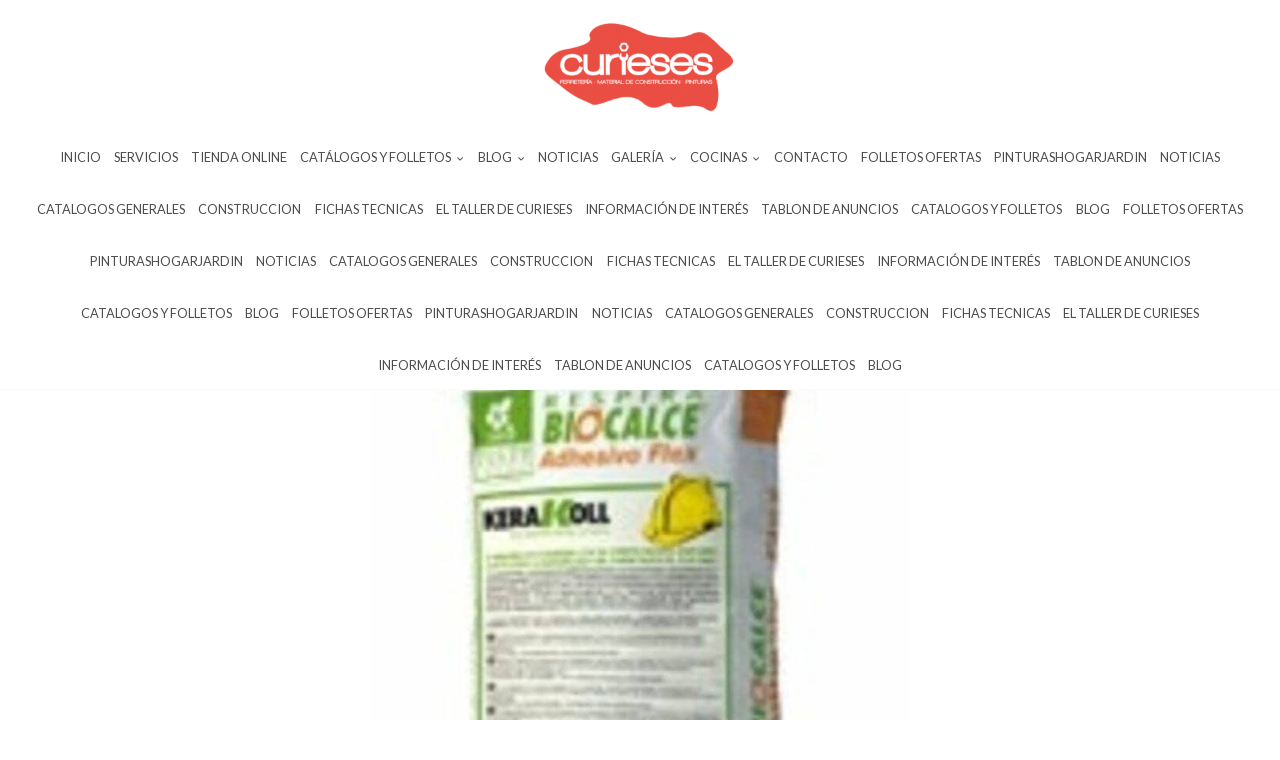

--- FILE ---
content_type: text/html; charset=UTF-8
request_url: https://curieses.com/D/post/biocalceadesivoflex/
body_size: 14129
content:
<!doctype html>
<html lang="es">
                                                                                                                                                                                                                                                                                       <head>
  



  <meta charset="utf-8">
  <meta http-equiv="X-UA-Compatible" content="IE=edge">
  <meta name="viewport" content="width=device-width, initial-scale=1">
      <meta name="robots" content="index, follow">
    <meta name="googlebot" content="index, follow, max-snippet:-1, max-image-preview:large, max-video-preview:-1">
    <meta name="bingbot" content="index, follow, max-snippet:-1, max-image-preview:large, max-video-preview:-1" >
  

  <script type="text/javascript">
    history.scrollRestoration = 'auto';
    //Siweb2 variable
    window.sw2 = {
      'data': {
        'is_panel': false,
        'has_shop': false,
        'show_sticky_contact_links': false,
        "is_demo": false,
        'shop': {},
        'social_media': {"facebook":"","facebook-userInput":"","twitter":"","twitter-userInput":"","google-plus":"","google-plus-userInput":"","instagram":"","instagram-userInput":"","pinterest":"","pinterest-userInput":"","youtube":"","youtube-userInput":"","youtube-channelName":"","linkedin":"","linkedin-userInput":"","whatsapp":"","whatsapp-fixed":false,"whatsapp-userInput":"","telegram":"","telegram-userInput":"","tiktok-userInput":"","tiktok":""},
        'show_recently_viewed': false
      },
      'user': null
    };

        var design='homebid';
    var isAngular=false;
    var isFront=true;
    var designBackgroundOptions={"background_image_url":false,"background_image_position":"v-bg-position-center","background_image_type":"v-bg-default","background_color_init_color":false,"background_color_gradient":false,"background_color_gradient_lightness":false,"background_color_gradient_orientation":false,"background_color_opacity":false,"background_parallax":"none","google_translate":false};
    var fontScript=['Lato:400,400i,700,700i', 'Karla&display=swap'];
    var hasShop=false;
    var showTaxLabels=true;
    var showFormLabels=false;
    function Get(yourUrl){
      var Httpreq = new XMLHttpRequest(); // a new request
      Httpreq.open("GET",yourUrl+"?"+ (new Date()).getTime(),false);
      Httpreq.setRequestHeader('cache-control', 'no-cache, must-revalidate, post-check=0, pre-check=0');
      Httpreq.setRequestHeader('cache-control', 'max-age=0');
      Httpreq.setRequestHeader('expires', '0');
      Httpreq.setRequestHeader('expires', 'Tue, 01 Jan 1980 1:00:00 GMT');
      Httpreq.setRequestHeader('pragma', 'no-cache');
      Httpreq.send(null);
      return Httpreq.responseText;
    }
    var cart=hasShop?JSON.parse(Get("/cart/get-cart/")):JSON.parse('{"id":null,"checkout_completed_at":null,"number":null,"notes":null,"items":[],"items_total":0,"adjustments":[],"total":0,"state":"cart","customer":null,"shipping_address":null,"billing_address":null,"payments":[],"shipments":[],"currency_code":"'+'EUR'+'","promotion_coupon":null,"checkout_state":"cart","payment_state":"cart","shipping_state":"cart","promotions":[],"tax_total":0,"shipping_total":0,"promotion_total":0,"recursive_adjustments":[],"quantity":0,"payment_method_fee_total":0,"order_remember_tracking":null,"is_correos":false}');
    var showImgZoom= false;
    var hideTaxes= false;
    var terms_and_conditions='';
    var privacy_policy='';
    var data_treatment='';

    var has_cookies_policy =  false;
    var cookies_policy='';

    
    var showPricesWithTaxesIncluded=true;
    var confianza_online_name= null 
  </script>
  <script src="https://1db94ed809223264ca44-6c020ac3a16bbdd10cbf80e156daee8a.ssl.cf3.rackcdn.com/webpack/public/build/runtime.f3b4cb1e.js"></script><script src="https://1db94ed809223264ca44-6c020ac3a16bbdd10cbf80e156daee8a.ssl.cf3.rackcdn.com/webpack/public/build/1137.c463687f.js"></script><script src="https://1db94ed809223264ca44-6c020ac3a16bbdd10cbf80e156daee8a.ssl.cf3.rackcdn.com/webpack/public/build/8833.671fc42e.js"></script><script src="https://1db94ed809223264ca44-6c020ac3a16bbdd10cbf80e156daee8a.ssl.cf3.rackcdn.com/webpack/public/build/5478.d6b8b77c.js"></script><script src="https://1db94ed809223264ca44-6c020ac3a16bbdd10cbf80e156daee8a.ssl.cf3.rackcdn.com/webpack/public/build/2909.0580bd33.js"></script><script src="https://1db94ed809223264ca44-6c020ac3a16bbdd10cbf80e156daee8a.ssl.cf3.rackcdn.com/webpack/public/build/8235.9c1b1e0a.js"></script><script src="https://1db94ed809223264ca44-6c020ac3a16bbdd10cbf80e156daee8a.ssl.cf3.rackcdn.com/webpack/public/build/front_homebid_head.35659565.js"></script>

      <!-- Cannonical -->
    <link rel="canonical" href="https://curieses.com/D/post/biocalceadesivoflex/" />
    <!-- /Cannonical -->
  
  
  <!-- Place favicon.ico and apple-touch-icon.png in the root directory -->
  <!-- IE -->
  <link rel="shortcut icon" type="image/x-icon" href="/favicon.ico" />
  <!-- other browsers -->
  <link rel="icon" type="image/x-icon" href="/favicon.ico" />

        
    




<title>Biocalce  Adesivo Flex | Curieses</title>

                      
  
  <script type="text/javascript" defer>
    var hideAlt= false;

  </script>
  <!-- Meta markup -->
  <meta name="description" content="Humedad Capilaridad Humedades Reparacioacuten Decoracioacuten Muros Moho Paredes Interior Exterior" />
  <meta name="keywords" content="reformas,construccion,remodelacion,diseños,cocinas,baño"/>
  <!-- Schema.org markup for Google+ with ld+json -->
  <script defer type="application/ld+json" >

                          {
            "@context": "https://schema.org",
            "@type": "Article",
            "mainEntityOfPage": {
              "@type": "WebPage",
              "@id": "http://curieses.com/D/post/biocalceadesivoflex/"
            },
            "headline": "Biocalce  Adesivo Flex | Curieses",

                          "image": "https://media.v2.siweb.es/uploaded_thumb_medium/403fc93c567a507fe2f49375aacc37ec/curieses.png",
            
            "datePublished": "April 5, 2019 16:45",
            "dateModified": "April 5, 2019 16:45",
            "author": {
              "@type": "Person",
              "name": "Curieses"
            },
            "publisher": {
              "@type": "Organization",
              "name": "Curieses",
              "logo": {
                "@type": "ImageObject",
                "url": "https://media.v2.siweb.es/uploaded_thumb_medium/403fc93c567a507fe2f49375aacc37ec/curieses.png",
                "width" :"400",
                "height" :"60"
              }
            },
            "description": "Humedad Capilaridad Humedades Reparacioacuten Decoracioacuten Muros Moho Paredes Interior Exterior"
           }

                </script>

  <!--end  Schema.org markup for Google+ with ld+json -->


  <!-- Twitter Card data -->
  <meta name="twitter:card" content="summary" />
            
  <!-- Open Graph data -->
  <meta property="og:url" content="http://curieses.com/D/post/biocalceadesivoflex/" />
  <meta property="og:title" content="Biocalce  Adesivo Flex | Curieses" />
  <meta property="og:description" content="Humedad Capilaridad Humedades Reparacioacuten Decoracioacuten Muros Moho Paredes Interior Exterior" />
  <meta property="og:site_name" content="Curieses" />

      <meta name="twitter:image" content="https://media.v2.siweb.es/uploaded_thumb_medium/403fc93c567a507fe2f49375aacc37ec/curieses.png">
    <meta property="og:image" itemprop="image" content="https://media.v2.siweb.es/uploaded_thumb_medium/403fc93c567a507fe2f49375aacc37ec/curieses.png" />
    <meta property="og:image:secure_url" content="https://media.v2.siweb.es/uploaded_thumb_medium/403fc93c567a507fe2f49375aacc37ec/curieses.png" />
  
      <meta property="og:type" content="website" />
  
    <link rel="stylesheet" href="https://1db94ed809223264ca44-6c020ac3a16bbdd10cbf80e156daee8a.ssl.cf3.rackcdn.com/webpack/public/build/3241.a02dca20.css"><link rel="stylesheet" href="https://1db94ed809223264ca44-6c020ac3a16bbdd10cbf80e156daee8a.ssl.cf3.rackcdn.com/webpack/public/build/6803.812a60cc.css"><link rel="stylesheet" href="https://1db94ed809223264ca44-6c020ac3a16bbdd10cbf80e156daee8a.ssl.cf3.rackcdn.com/webpack/public/build/580.76ca9e47.css"><link rel="stylesheet" href="https://1db94ed809223264ca44-6c020ac3a16bbdd10cbf80e156daee8a.ssl.cf3.rackcdn.com/webpack/public/build/8785.0c02445c.css"><link rel="stylesheet" href="https://1db94ed809223264ca44-6c020ac3a16bbdd10cbf80e156daee8a.ssl.cf3.rackcdn.com/webpack/public/build/9361.fba35eee.css"><link rel="stylesheet" href="https://1db94ed809223264ca44-6c020ac3a16bbdd10cbf80e156daee8a.ssl.cf3.rackcdn.com/webpack/public/build/front_design_homebid.c7df6a9d.css">
    <link rel="stylesheet" href="https://1db94ed809223264ca44-6c020ac3a16bbdd10cbf80e156daee8a.ssl.cf3.rackcdn.com/webpack/public/build/versions_homebid_karla-latosans.cefe3b77.css">
    <link rel="stylesheet" href="https://1db94ed809223264ca44-6c020ac3a16bbdd10cbf80e156daee8a.ssl.cf3.rackcdn.com/webpack/public/build/versions_homebid_red-sport.78f5ac99.css">


    

    

        <!-- analytics -->
    <script>


      // var _cookie= 'analytics'
      // var _acceptCookie = sw2Cookies.getCookieValue();
      var analytics_counts= [];
      var getCookiePolicy = '';

      //analytics plugin only load when cookies are acepted or when owner dont want to show cookies var. cookie ===1 fix for old cookie
      // if((!getCookiePolicy) ||(_acceptCookie===1) || ((_acceptCookie) && Array.isArray(_acceptCookie) && (_acceptCookie.indexOf(_cookie) !== -1))){
      //       loadGoogleAnalytics()
      // };

      var savedConsentMode= JSON.parse(localStorage.getItem('consentMode'));
      if((!getCookiePolicy) || (savedConsentMode!==null && savedConsentMode.analytics_storage==='granted')){
        loadGoogleAnalytics()
      }





      //function load code analytics
      function loadGoogleAnalytics(){
        // Load ECommerceUAScript.js script.
        var gECommerceUAScript = document.createElement('script');
        gECommerceUAScript.async = true;
        gECommerceUAScript.src = 'https://www.google-analytics.com/plugins/ua/ec.js';

        // Load ECommerceUAScript.js script.
        var gUAScript = document.createElement('script');
        gUAScript.async = true;
        gUAScript.src = '//www.google-analytics.com/analytics.js';


        (function(i,s,o,g,r,a,m){i['GoogleAnalyticsObject']=r;i[r]=i[r]||function(){
          (i[r].q=i[r].q||[]).push(arguments)},i[r].l=1*new Date();a=s.createElement(o),
            m=s.getElementsByTagName(o)[0];a.async=1;a.src=g;m.parentNode.insertBefore(a,m)
        })(window,document,'script','//www.google-analytics.com/analytics.js','ga');

        
        ga('create', 'UA-33972723-1', 'curieses.com');
        ga('require', 'displayfeatures');
        ga('send', 'pageview');
      }


    </script>




    
        
    
        <script>

            var _gTag_counts = [];

            window.dataLayer = window.dataLayer || [];

            function gtag() {
                dataLayer.push(arguments);
            }


            if (localStorage.getItem('consentMode') === null) {
                gtag('consent', 'default', {
                    'analytics_storage': 'denied', //analytics
                    'personalization_storage': 'denied',
                    'ad_storage': 'denied', //marketing
                    'ad_user_data': 'denied', //marketing V2
                    'ad_personalization': 'denied', //marketing V2
                    'wait_for_update': 500,

                });

            } else {
                gtag('consent', 'default', JSON.parse(localStorage.getItem('consentMode')));
            }

            _loadGtagScript()

            gtag('js', new Date());

                                            gtag('config', 'G-MPBT5P9HRS', {
                        user_properties: {
                            site_domain: window.location.hostname.replace(/^www\./, '')
                        }
                    });
            

            //this is for btn events
            _gTag_counts.push('G-MPBT5P9HRS');

            
            if (cart !== undefined && cart !== null) {
                
var _pageProducts=[];
var pageSlug="";
var current_path = '9';



document.addEventListener("DOMContentLoaded", function() {

  
  var pageBlocks = handlebarOptions.containers[1].rows;
      pageSlug= handlebarOptions.page_slug;

  if((pageBlocks.length > 0) && (pageSlug)) {
    var _pageProductsBlocks   = pageBlocks.filter(function(x){ return x.row.category==='PRODUCTOS'; });
    if(_pageProductsBlocks.length > 0) {

                
      _pageProductsBlocks.forEach(function($block) {

        var $blockProductValues= $block.row.positions[1].values
        var $blockSingleProduct= $blockProductValues.ecommerce_single_product;
        var $blockSingleProductRelated= $blockProductValues.ecommerce_single_product_related;
        var $blockSingleProductRecentlyViewed= $blockProductValues.recently_viewed;
        var $blockProducts= $blockProductValues.category? $blockProductValues.category.elements: undefined;


                _getEcSingleProduct($blockSingleProduct)
        _getEcListProducts($blockSingleProductRelated);
        _getEcListProducts($blockSingleProductRecentlyViewed);
        
                _getEcListProducts($blockProducts);
              });
    }
  }

  _onClick_getEcProduct();
  _onClick_addToCart();


});

var option=''

 if (current_path == 'front_ecommerce_show_cart') {
_getEcAnalyticsCode(1);
_beginCheckout();
};

if (current_path == 'front_ecommerce_addressing' ) {
_getEcAnalyticsCode(2);
_getPromotions();
};

if ( current_path == 'front_ecommerce_select_shipping' ) {
_getEcAnalyticsCode(3);
_getActions(3);
_getPromotions();
};

if ( current_path == 'front_ecommerce_select_payment' ) {
_getEcAnalyticsCode(4);
_getActions(4);
_getPromotions();
};

if (current_path == 'front_ecommerce_summary' ) {
_getEcAnalyticsCode(5);
//_getPurchase(); // DEPRECATED: pruchase on last step button NOW: prurchased on step6
_getPromotions();
};

if (current_path == 'sylius_shop_order_thank_you' ) {

  _getFinishedPurchase()

};

function _getEcSingleProduct(product){

  if(!product) {return};

  var _taxons= _arrayValueToString(product.taxons, 'name')
                

  gtag('event', 'view_item', {
    "currency": cart.currency_code,
    'value': product.price !== undefined || product.price !== null? product.price: 0,
    "items": [
      {
        'item_id': product.sku === undefined || product.sku === null? product.sku= product.code: product.sku,
        'item_name': product.name,
        'item_list_name': pageSlug,
        'price': product.price !== undefined || product.price !== null? product.price: 0,
              }
    ]
  });

}

function _getEcListProducts($listProducts){
    var gtagItems =[];

  if((!$listProducts)||($listProducts && $listProducts.length <= 0)){return;}

  $listProducts.forEach(function($$product,index) {
        var checkDuplicateProduct= _pageProducts.filter(function(x){ return x.code===$$product.code;});
    if(checkDuplicateProduct.length>=0){
      _pageProducts.push($$product);
      gtagItems.push(_getEcProducts($$product,index))
    }
  });

 //console.log('gtag items', gtagItems)
  gtag("event",  "view_item_list",  {
    "items": gtagItems
  });

}

function _getEcProducts(product,index){
  var _taxons= _arrayValueToString(product.taxons, 'name')

              
  var gtagProduct= {
    'item_id': product.sku === undefined || product.sku === null? product.sku= product.code: product.sku,
    'item_name': product.name,
    'item_list_name': pageSlug,
    'item_category': _taxons,
    'index': index+1,
    'price': product.price !== undefined || product.price !== null? product.price: 0,
  };

  return gtagProduct;

}

function _onClick_getEcProduct(){

  var $jsEcAnalytics = $('.js-ecAnalytics');
  if ($jsEcAnalytics.length){
    $jsEcAnalytics.each(function(index) {
      var $this= $(this);
      var route =$this.attr('href');
            var _product = _pageProducts.filter(function (x) {return x.route === route; });
      if(_product.length<=0){return}

      var _taxons= _arrayValueToString(_product[0].taxons, 'name')

      $this.click(function(){

                                                                

        gtag("event",  "select_item",  {
          "items": [
              {
                "item_id": _product[0].sku === undefined || _product[0].sku === null ? _product[0].sku = _product[0].code : _product[0].sku,
                "item_name": _product[0].name,
                "item_list_name": pageSlug,
                'item_category': _taxons,
                'index': index+1,
                'price': _product[0].price !== undefined ||_product[0].price !== null? _product[0].price: 0
              }
            ]
        });

        gtag('event', 'select_content', {
          "content_type": "product",
        });
      });
    });
  };

};


function _onClick_addToCart(){

  //TODO;en las variaciones tiene que llegarme el code del producto 'padre' de la variación
  //al hacer click añado com id el del producto el codigo del producto padre de la variacion  y como variant el code de la variant
  //lo mas facil es hacerlo desde frontjs y no desde esta funcion
};

function _beginCheckout(){
  gtag('event', 'begin_checkout', {

    'currency': cart.currency_code,
    "value": cart.total/100,
    "items": _getCheckoutCartItems(cart.items)
  });
}

function _getEcAnalyticsCode(step){
      
  var coupon='';
  var checkoutOption='';

  //COUPON
  if(cart.promotion_coupon) {
    coupon = cart.promotion_coupon.code
  }

  //CHECKOUT OPTIONS
  switch(step) {
    case 1:
      checkoutOption= 'shopping cart'
      break;

    case 2:
      checkoutOption= 'address info'
      break;
    case 3:
      checkoutOption= 'shipping info'
      break;

    case 4:
      checkoutOption= 'payment method'
      break;

    case 5:
      checkoutOption= 'billing info'
      break;

    case 6:
      checkoutOption= 'successful purchase'
      break;

    default:
      checkoutOption=""
  }

    
  gtag("event",  "checkout_progress",  {
    "checkout_step": step,
    'currency': cart.currency_code,
    "coupon": coupon,
    "items": _getCheckoutCartItems(cart.items),

  });

  gtag('event', 'set_checkout_option', {
    "checkout_step": step,
    "checkout_option": checkoutOption,
    "value": step
  });

}

function _getPromotions(){
  document.addEventListener("DOMContentLoaded", function() {
    _onClick_getPromotions();
  });
}

function _getCheckoutCartItems(cartItems) {

  var _gtagCartItems =[];


  for(var i = 0; i < cartItems.length; i++) {
    var product = cartItems[i];

    var _cartItem=
        {
          "item_id": product.variant.original_code,
          "item_name": product.variant.name,
          "item_variant":product.variant.code,
          "quantity": product.quantity,
          "price": product.variant.price_without_tax
        }


    _gtagCartItems.push(_cartItem);

  }


  return _gtagCartItems;
}

function _arrayValueToString(_arrays, key) {

  var _string ="";
  if(_arrays===undefined ||_arrays===null || _arrays.length<0 ){return _string}

  _arrays.forEach(function(element, index) {
    if(index===0){
      _string= element[key];
    }else{
      _string= _string + ',' + element[key];
    }

  });
  return _string;
};

function _getActions(step){
  document.addEventListener("DOMContentLoaded", function() {
    _onClick_getAction(step);
  });


};

function _getPurchase(){
  document.addEventListener("DOMContentLoaded", function() {
    _onClick_getPurchase();
  })
};

function _onClick_getAction(step) {

  var option = ''
  var _$checkout = $('.checkout');
  var _$submitButton = _$checkout.find('[type="submit"]');

  //fix for homebid
  if(_$submitButton.length<=0){
    _$checkout = $('.ds-checkout');
    _$submitButton = _$checkout.find('[type="submit"]');
  }

  _$submitButton.on('click', function () {

    var coupon='';
    if(cart.promotion_coupon) {
      coupon = cart.promotion_coupon.code
    }

    if (step === 3) {
      option = _getCheckoutCartItemsOptions(_$checkout,'shipping')

      //send event add_shipping_info
      gtag("event", "add_shipping_info", {
        "currency": cart.currency_code,
        "value": cart.total/100,
        "shipping_tier": option,
        "coupon": coupon,
        "items": _getCheckoutCartItems(cart.items)
      });
      //end event add_shipping_info

    }
    if (step === 4) {

      option = _getCheckoutCartItemsOptions(_$checkout, 'payment')

      //send event add_payment_info
        gtag("event", "add_payment_info", {
                "currency": cart.currency_code,
                "value": cart.total/100,
                "payment_type": option,
                "coupon": coupon,
                "items": _getCheckoutCartItems(cart.items)
        });
      //en send event add_payment_info

    }


    gtag("event",  "set_checkout_option",  {
      "checkout_step":  step,
      "checkout_option":option
    });

  });

};

function _onClick_getPurchase(){

    
  var _$checkout = $('.checkout');
  var _$submitButton = _$checkout.find('.btn-payment');
  //fix for homebid
  if(_$submitButton.length<=0){
    _$checkout = $('.ds-checkout');
    _$submitButton = _$checkout.find('.btn-payment');
  }
  if (_$submitButton.length) {
    _$submitButton.click(function(){

                                                
            gtag("event",  "purchase",  {
        "transaction_id":  cart.id,
        "currency": cart.currency_code,
        "tax": cart.tax_total/100,
        "shipping": cart.shipping_total/100,
        "value": cart.total/100,
        "items": _getCheckoutCartItems(cart.items)
      });

    });

  }

};

function _onClick_getPromotions(){

  var _$checkout = $('.checkout');
  var _$promotionButton = _$checkout.find('[data-promotion-coupon-add-button]');
  //fix for homebid
  if(_$promotionButton.length<=0){
    _$checkout = $('.ds-checkout');
    _$promotionButton = _$checkout.find('[data-promotion-coupon-add-button]');
  }

  if (_$promotionButton.length) {
    _$promotionButton.click(function(){

      var inputOptionValue = _$checkout.find('input[data-promotion-coupon-input]').val();

                                    
      gtag("event",  "select_content",  {
        "content_type": "promotion",
        "promotions": [{
          "id":  inputOptionValue,
          "name":  inputOptionValue,
          "creative_name": "CHECKOUT banner",
          "creative_position": "Formulario proceso de compra"
        }]
      });

    });

  }

};

function _getCheckoutCartItemsOptions($checkout, checkoutStep){

  var option = ''
  var _$checkout = $checkout;
  var _$inputOption = _$checkout.find('input[name="xilon_bundle_siwebformbundle_generator_form['+checkoutStep+']"]');

  if (_$inputOption.length===0 || _$inputOption === undefined  || _$inputOption === null) {return option}

  _$inputOption.each(function () {
    var $this = $(this);

    if ($this.is(':checked')) {
      option=$this.val();
    }

  });

  option
  return option

}

function _getFinishedPurchase(){
  document.addEventListener("DOMContentLoaded", function() {
    var step =6;
    var coupon='';
    var checkoutOption= 'successful purchase';
    var finishedCart= handlebarOptions.finished_order;

    //COUPON
    if( finishedCart.promotion_coupon) {
      coupon = finishedCart.promotion_coupon.code;
      //console.log('el cupon esl ', coupon)
    }

                                
    gtag("event",  "purchase",  {
      "transaction_id":   finishedCart.id,
      "currency": finishedCart.currency_code,
      "tax": finishedCart.tax_total/100,
      "shipping": finishedCart.shipping_total/100,
      "value": finishedCart.total/100,
      "items": _getCheckoutCartItems(finishedCart.items)
    });


    gtag("event",  "checkout_progress",  {
      "checkout_step": step,
      'currency': finishedCart.currency_code,
      "items": _getCheckoutCartItems(finishedCart.items),
      "coupon": coupon
    });

    gtag('event', 'set_checkout_option', {
      "checkout_step": step,
      "checkout_option": checkoutOption,
      "value": step
    });

    



  });
}

            }

            function _loadGtagScript() {
                var gtagScript = document.createElement('script');
                gtagScript.async = true;
                gtagScript.src = 'https://www.googletagmanager.com/gtag/js?id=G-MPBT5P9HRS';

                var firstScript = document.getElementsByTagName('script')[0];
                firstScript.parentNode.insertBefore(gtagScript, firstScript);
            }


        </script>

    








    
</head>

<body class="body-my-design-homebid    ">
  

<!--[if lt IE 7]>
<p class="browsehappy">You are using an <strong>outdated</strong> browser. Please
  <a href="https://browsehappy.com/">upgrade your browser</a>
  to improve your experience.
</p>
<![endif]-->


<!-- Add your site or application content here -->
<div id="init-handlebars" class="handlebars"></div>
  <script src="https://ajax.googleapis.com/ajax/libs/webfont/1.6.26/webfont.js"></script>

  <script src="https://1db94ed809223264ca44-6c020ac3a16bbdd10cbf80e156daee8a.ssl.cf3.rackcdn.com/webpack/public/build/9366.af1e6d53.js"></script><script src="https://1db94ed809223264ca44-6c020ac3a16bbdd10cbf80e156daee8a.ssl.cf3.rackcdn.com/webpack/public/build/6170.f4180130.js"></script><script src="https://1db94ed809223264ca44-6c020ac3a16bbdd10cbf80e156daee8a.ssl.cf3.rackcdn.com/webpack/public/build/2094.47800fc7.js"></script><script src="https://1db94ed809223264ca44-6c020ac3a16bbdd10cbf80e156daee8a.ssl.cf3.rackcdn.com/webpack/public/build/3492.599e558c.js"></script><script src="https://1db94ed809223264ca44-6c020ac3a16bbdd10cbf80e156daee8a.ssl.cf3.rackcdn.com/webpack/public/build/3205.3768a90f.js"></script><script src="https://1db94ed809223264ca44-6c020ac3a16bbdd10cbf80e156daee8a.ssl.cf3.rackcdn.com/webpack/public/build/1475.ef7d06e6.js"></script><script src="https://1db94ed809223264ca44-6c020ac3a16bbdd10cbf80e156daee8a.ssl.cf3.rackcdn.com/webpack/public/build/front_homebid_libraries.00769791.js"></script>


    

    


  <script src="https://1db94ed809223264ca44-6c020ac3a16bbdd10cbf80e156daee8a.ssl.cf3.rackcdn.com/webpack/public/build/6439.247ff6cc.js"></script><script src="https://1db94ed809223264ca44-6c020ac3a16bbdd10cbf80e156daee8a.ssl.cf3.rackcdn.com/webpack/public/build/2723.373475bf.js"></script><script src="https://1db94ed809223264ca44-6c020ac3a16bbdd10cbf80e156daee8a.ssl.cf3.rackcdn.com/webpack/public/build/1603.73078b09.js"></script><script src="https://1db94ed809223264ca44-6c020ac3a16bbdd10cbf80e156daee8a.ssl.cf3.rackcdn.com/webpack/public/build/9361.e1c620bc.js"></script><script src="https://1db94ed809223264ca44-6c020ac3a16bbdd10cbf80e156daee8a.ssl.cf3.rackcdn.com/webpack/public/build/9095.da492fa0.js"></script><script src="https://1db94ed809223264ca44-6c020ac3a16bbdd10cbf80e156daee8a.ssl.cf3.rackcdn.com/webpack/public/build/7436.d275065d.js"></script><script src="https://1db94ed809223264ca44-6c020ac3a16bbdd10cbf80e156daee8a.ssl.cf3.rackcdn.com/webpack/public/build/9371.1c73126e.js"></script><script src="https://1db94ed809223264ca44-6c020ac3a16bbdd10cbf80e156daee8a.ssl.cf3.rackcdn.com/webpack/public/build/front_design_homebid.fc73fb43.js"></script>




  <script type="text/javascript">
    (function() {
      window.handlebarOptions = Handlebars.helpers.preProcessHandlebarsOptions({"design_slug":"homebid","isPreview":false,"isAngular":false,"boxedLayout":false,"layout":"WIDE","design_element_radius":"elements-border-radius-s","design_style_button":"style-button-1","design_image_radius":"image-border-radius-xs","design_card_radius":"cards-border-radius-xs","info":{"name":"","phone":"","address":"","vat":"","email":""},"isSidebarMenu":false,"isFront":true,"exception":false,"page_slug":"post-es-1","show_menu":true,"show_footer":true,"needs_password":false,"containers":[{"created":"2017-11-07T22:05:40+01:00","rows":[{"created":"2017-11-07T22:05:40+01:00","row":{"created":"2018-05-18T08:54:57+02:00","template":"_design\/rows\/menu\/menu_big_navbarMenu","positions":{"1":{"created":"2025-07-14T12:41:14+02:00","template":"widgets\/menu\/widgetNavbarMenu","id":76026,"position":1,"values":{"menu":[{"title":"Inicio","slug":"inicio","href":"\/","hidden":false,"isActive":false,"children":[]},{"title":"Servicios","slug":"servicios","href":"\/servicios","hidden":false,"isActive":false,"children":[]},{"title":"Tienda Online","slug":"tienda-online","href":"\/tienda-online","hidden":false,"isActive":false,"children":[]},{"title":"Cat\u00e1logos y Folletos","slug":"catalogos-y-folletos","href":"\/catalogos-y-folletos","hidden":false,"isActive":false,"children":[{"title":"Folletos Ofertas","slug":"folletos-ofertas","href":"\/catalogos-y-folletos\/folletos-ofertas","hidden":false,"isActive":false,"children":[]},{"title":"Cat\u00e1logos Generales","slug":"catalogos-generales","href":"\/catalogos-y-folletos\/catalogos-generales","hidden":false,"isActive":false,"children":[]}]},{"title":"Blog","slug":"blog","href":"\/blog","hidden":false,"isActive":false,"children":[{"title":"Pinturas-Hogar-Jardin","slug":"pinturas-hogar-jardin","href":"\/blog\/pinturas-hogar-jardin","hidden":false,"isActive":false,"children":[]},{"title":"Construcci\u00f3n","slug":"construccion","href":"\/blog\/construccion","hidden":false,"isActive":false,"children":[]},{"title":"Fichas T\u00e9cnicas","slug":"fichas-tecnicas","href":"\/blog\/fichas-tecnicas","hidden":false,"isActive":false,"children":[]},{"title":"El Taller De Curieses","slug":"el-taller-de-curieses","href":"\/blog\/el-taller-de-curieses","hidden":false,"isActive":false,"children":[]},{"title":"Informaci\u00f3n De Inter\u00e9s","slug":"informacion-de-interes","href":"\/blog\/informacion-de-interes","hidden":false,"isActive":false,"children":[]}]},{"title":"Noticias","slug":"noticias","href":"\/noticias","hidden":false,"isActive":false,"children":[]},{"title":"Galer\u00eda","slug":"galeria","href":"\/galeria","hidden":false,"isActive":false,"children":[{"title":"Ambientes","slug":"ambientes","href":"\/galeria\/ambientes","hidden":false,"isActive":false,"children":[]},{"title":"Nuestras Tiendas","slug":"nuestras-tiendas","href":"\/galeria\/nuestras-tiendas","hidden":false,"isActive":false,"children":[]}]},{"title":"Cocinas","slug":"cocinas","href":"\/cocinas","hidden":false,"isActive":false,"children":[{"title":"Galer\u00eda","slug":"galeria-1","href":"\/cocinas\/galeria","hidden":false,"isActive":false,"children":[]}]},{"title":"Contacto","slug":"contacto","href":"\/contacto","hidden":false,"isActive":false,"children":[]},{"title":"Folletos Ofertas","slug":"folletos-ofertas-1","href":"\/1","hidden":false,"isActive":false,"children":[]},{"title":"Pinturashogarjardin","slug":"pinturashogarjardin","href":"\/1","hidden":false,"isActive":false,"children":[]},{"title":"Noticias","slug":"noticias-1","href":"\/noticias-1","hidden":false,"isActive":false,"children":[]},{"title":"Catalogos Generales","slug":"catalogos-generales-1","href":"\/1","hidden":false,"isActive":false,"children":[]},{"title":"Construccion","slug":"construccion-1","href":"\/1","hidden":false,"isActive":false,"children":[]},{"title":"Fichas Tecnicas","slug":"fichas-tecnicas-1","href":"\/1","hidden":false,"isActive":false,"children":[]},{"title":"El Taller De Curieses","slug":"el-taller-de-curieses-1","href":"\/1","hidden":false,"isActive":false,"children":[]},{"title":"Informaci\u00d3n De Inter\u00c9s","slug":"informacion-de-interes-1","href":"\/1","hidden":false,"isActive":false,"children":[]},{"title":"Tablon De Anuncios","slug":"tablon-de-anuncios","href":"\/1","hidden":false,"isActive":false,"children":[]},{"title":"Catalogos Y Folletos","slug":"catalogos-y-folletos-1","href":"\/1","hidden":false,"isActive":false,"children":[]},{"title":"Blog","slug":"blog-1","href":"\/blog-1","hidden":false,"isActive":false,"children":[]},{"title":"Folletos Ofertas","slug":"folletos-ofertas-2","href":"\/1","hidden":false,"isActive":false,"children":[]},{"title":"Pinturashogarjardin","slug":"pinturashogarjardin-1","href":"\/1","hidden":false,"isActive":false,"children":[]},{"title":"Noticias","slug":"noticias-2","href":"\/noticias-2","hidden":false,"isActive":false,"children":[]},{"title":"Catalogos Generales","slug":"catalogos-generales-2","href":"\/1","hidden":false,"isActive":false,"children":[]},{"title":"Construccion","slug":"construccion-2","href":"\/1","hidden":false,"isActive":false,"children":[]},{"title":"Fichas Tecnicas","slug":"fichas-tecnicas-2","href":"\/1","hidden":false,"isActive":false,"children":[]},{"title":"El Taller De Curieses","slug":"el-taller-de-curieses-2","href":"\/1","hidden":false,"isActive":false,"children":[]},{"title":"Informaci\u00d3n De Inter\u00c9s","slug":"informacion-de-interes-2","href":"\/1","hidden":false,"isActive":false,"children":[]},{"title":"Tablon De Anuncios","slug":"tablon-de-anuncios-1","href":"\/1","hidden":false,"isActive":false,"children":[]},{"title":"Catalogos Y Folletos","slug":"catalogos-y-folletos-2","href":"\/1","hidden":false,"isActive":false,"children":[]},{"title":"Blog","slug":"blog-2","href":"\/blog-2","hidden":false,"isActive":false,"children":[]},{"title":"Folletos Ofertas","slug":"folletos-ofertas-3","href":"\/1","hidden":false,"isActive":false,"children":[]},{"title":"Pinturashogarjardin","slug":"pinturashogarjardin-2","href":"\/1","hidden":false,"isActive":false,"children":[]},{"title":"Noticias","slug":"noticias-3","href":"\/noticias-3","hidden":false,"isActive":false,"children":[]},{"title":"Catalogos Generales","slug":"catalogos-generales-3","href":"\/1","hidden":false,"isActive":false,"children":[]},{"title":"Construccion","slug":"construccion-3","href":"\/1","hidden":false,"isActive":false,"children":[]},{"title":"Fichas Tecnicas","slug":"fichas-tecnicas-3","href":"\/1","hidden":false,"isActive":false,"children":[]},{"title":"El Taller De Curieses","slug":"el-taller-de-curieses-3","href":"\/1","hidden":false,"isActive":false,"children":[]},{"title":"Informaci\u00d3n De Inter\u00c9s","slug":"informacion-de-interes-3","href":"\/1","hidden":false,"isActive":false,"children":[]},{"title":"Tablon De Anuncios","slug":"tablon-de-anuncios-2","href":"\/1","hidden":false,"isActive":false,"children":[]},{"title":"Catalogos Y Folletos","slug":"catalogos-y-folletos-3","href":"\/1","hidden":false,"isActive":false,"children":[]},{"title":"Blog","slug":"blog-3","href":"\/blog-3","hidden":false,"isActive":false,"children":[]}],"image":{"src":"https:\/\/media.v2.siweb.es\/uploaded_thumb_small\/403fc93c567a507fe2f49375aacc37ec\/curieses.png","thumb":"https:\/\/media.v2.siweb.es\/uploaded_thumb_small\/403fc93c567a507fe2f49375aacc37ec\/curieses.png","thumbs":{"icon":"https:\/\/media.v2.siweb.es\/uploaded_thumb_icon\/403fc93c567a507fe2f49375aacc37ec\/curieses.png","small":"https:\/\/media.v2.siweb.es\/uploaded_thumb_small\/403fc93c567a507fe2f49375aacc37ec\/curieses.png","medium":"https:\/\/media.v2.siweb.es\/uploaded_thumb_medium\/403fc93c567a507fe2f49375aacc37ec\/curieses.png","big":"https:\/\/media.v2.siweb.es\/uploaded_thumb_big\/403fc93c567a507fe2f49375aacc37ec\/curieses.png"},"height":150.0,"width":293.0,"alt":"Curieses ","id":1,"is_placeholder":false,"background_color_init_color":"color-6","background_color_gradient":false,"background_color_gradient_lightness":"100","background_color_gradient_orientation":0,"block_text_style":"light","block_align":"v-text-center"}}},"2":{"created":"2025-07-14T12:41:14+02:00","template":"widgets\/widgetNNavbarTop","id":76027,"position":2,"values":{"collection":[{"text":"<span><i class=\"fas fa-phone\"><\/i> &nbsp; <strong>Tel\u00e9fono<\/strong> &nbsp; | <i class=\"far fa-envelope\"><\/i><a href=\"mailto:hola@miempresa.es\">hola@miempresa.es<\/a><\/span>"},{"text":"<a href=\"http:\/\/www.facebook.com\" target=\"_blank\"><i class=\"fab fa-facebook\"><\/i> Facebook<\/a> <a href=\"http:\/\/www.twitter.com\" target=\"_blank\"><i class=\"fab fa-x-twitter\"><\/i> Twitter<\/a> <a href=\"http:\/\/www.instagram.com\" target=\"_blank\"><i class=\"fab fa-instagram\"><\/i> Instagram<\/a><\/span>"}]}},"3":{"created":"2025-07-14T12:41:14+02:00","template":"widgets\/widgetTitleText","id":76028,"position":3,"values":{"title":"LL\u00c1MANOS AHORA","text":"Atenci\u00f3n 24 Horas","collection":[]}}},"id":30,"order":6,"category":"MENU","row_settings":{"order":6,"category":"menu","positions":["widgetNavbarMenu","widgetNNavbarTop","widgetTitleText"],"navbarTop_pos":2,"gridSettings":{"gridMedia":[[12,12,12]],"gridSystem":"container","gridFilters":"ds-block--flexnavbar ds-block--navbar ds-header-style--hightlight-btn ds-header-style--line-hover","slides":2,"listClass":["navbar-top__links","navbar-top__social"],"tmbWidth":["500"],"tmbHeight":["500"],"tmbPosition":["inset"],"isLogo":[true],"imgDefaultFolder":["logo\/white-brand.png"],"text_btnText":[["Log in"]],"text_btn2Text":[["Call now"]],"btnClass":{"homebid":"","basedesign":"btn btn-primary animated fadeIn"},"btn2Class":{"homebid":"","basedesign":"btn btn-outline"},"titleText":[[],[],["menu_x.titleText"]],"textText":[[],["menu_x.textText.contact","menu_x.textText.rrss"],["menu_x.textText.position_3"]],"block_option_values":{"header_size":"ds--hs-x3","header_style":"ds--navLineHover","background_color_init_color":"color-6","nav_link_color":"color-1","block_text_style":"light","block_align":"v-text-center","header_fixed":true,"header_transparent":false,"logo_size":"big","navbar_top":false,"search":false,"google_translate":false,"google_selected_languages":"ca,de,el,en,es,eu,fr,gl,it,pl,pt,ro,ru,zh-CN","block_border_bottom":false,"bd_topbar_background_color":"bg-color-10","bd_topbar_transparent":false,"bd_topbar_border_bottom":false,"topbar_rrss":false,"bd_logo_size":"logo-size-m","bd_header_size":"padding-v-m","bd_header_wide":false,"bd_header_border_bottom":false,"bd_menu_align":"justify-content-center","bd_menu_style":"menu--simple","bd_nav_link_size":"nav-link-m","navbar":{"background":"two","color":"dark","cta-1":false,"cta-2":false,"border":"","e-commerce":true,"is-transparent":false},"navigation":"top-center","menu-style":"line","brand":{"position":"left"},"hero":false,"hero-title":"Delicious food to fit your lifestyle.","hero-cta-1":false,"hero-cta-2":false,"hero-padding":"xxl","hero-background-image":"https:\/\/tldxilon.github.io\/navigation\/img\/photo-3.jpg","hero-background-color":"rgba(0, 0, 0, 0.5)","hero-content-position":"center","hero-text-align":"center","hero-fg":"white","container":"container","btn":{"border-radius":"s"},"subnav":{"background":"black","border":"","fg":"","is-fixed":true,"is-transparent":false},"menu-mobile":{"position":"right","theme":"white"}},"gridSettingsFile":"_design\/rows\/menu\/menu_big_navbarMenu"},"gridMedia":"rows\/grids\/header\/gridPosition"},"thumb":"https:\/\/media.v2.siweb.es\/default_image_thumb\/noPic.png"},"selected":true}],"need_password":false,"position":1,"selected":true,"type":"CABECERA","order":1,"thumb":"https:\/\/c9f7f3236912b87c75f9-0750917dcc424b619246fefd56a7bb3c.ssl.cf3.rackcdn.com\/homebid\/defaultImages\/panel\/containers\/position1_header\/b7782169fdff445ddee6d2347a0fac6e_cabecera1.png"},{"created":"2017-11-07T22:05:41+01:00","rows":[{"created":"2017-11-07T22:05:41+01:00","row":{"created":"2018-05-18T08:54:58+02:00","template":"_design\/rows\/noticiaDetalle\/noticiaDetalle_single_post","positions":{"1":{"created":"2025-07-14T12:41:14+02:00","template":"widgets\/blog\/widgetPost","id":76030,"position":1,"values":{"news":{"created":"2019-04-05T16:45:38+02:00","content":"<p><a href=\"http:\/\/www.curieses.com\/content\/959711\/Bio_Adhesivo_Flex_ES.pdf\">FICHA TECNICA<\/a><\/p>","slug":"biocalceadesivoflex","title":"Biocalce  Adesivo Flex","short_content":"","image":{"created":"2019-04-05T16:45:38+02:00","alt":"BIOCALCE ADHESIVO FLEX 2T ","thumb":"https:\/\/media.v2.siweb.es\/uploaded_thumb_small\/403fc93c567a507fe2f49375aacc37ec\/BIOCALCE-ADHESIVO-FLEX-2T.jpg","thumbs":{"icon":"https:\/\/media.v2.siweb.es\/uploaded_thumb_icon\/403fc93c567a507fe2f49375aacc37ec\/BIOCALCE-ADHESIVO-FLEX-2T.jpg","small":"https:\/\/media.v2.siweb.es\/uploaded_thumb_small\/403fc93c567a507fe2f49375aacc37ec\/BIOCALCE-ADHESIVO-FLEX-2T.jpg","medium":"https:\/\/media.v2.siweb.es\/uploaded_thumb_medium\/403fc93c567a507fe2f49375aacc37ec\/BIOCALCE-ADHESIVO-FLEX-2T.jpg","big":"https:\/\/media.v2.siweb.es\/uploaded_thumb_big\/403fc93c567a507fe2f49375aacc37ec\/BIOCALCE-ADHESIVO-FLEX-2T.jpg"},"in_use":[]},"is_default":false,"tags":[],"published_at":"2015-08-21T12:39:05+02:00","comment_status":false,"taxons":[{"code":"fichas-tecnicas-5ca76a121f26b","children":[],"position":13,"images":[],"name":"Fichas Tecnicas","serialized_path":"Blog > Fichas Tecnicas","long_name":"Fichas Tecnicas"}],"images":[{"created":"2019-04-05T16:45:38+02:00","alt":"BIOCALCE ADHESIVO FLEX 2T ","thumb":"https:\/\/media.v2.siweb.es\/uploaded_thumb_small\/403fc93c567a507fe2f49375aacc37ec\/BIOCALCE-ADHESIVO-FLEX-2T.jpg","thumbs":{"icon":"https:\/\/media.v2.siweb.es\/uploaded_thumb_icon\/403fc93c567a507fe2f49375aacc37ec\/BIOCALCE-ADHESIVO-FLEX-2T.jpg","small":"https:\/\/media.v2.siweb.es\/uploaded_thumb_small\/403fc93c567a507fe2f49375aacc37ec\/BIOCALCE-ADHESIVO-FLEX-2T.jpg","medium":"https:\/\/media.v2.siweb.es\/uploaded_thumb_medium\/403fc93c567a507fe2f49375aacc37ec\/BIOCALCE-ADHESIVO-FLEX-2T.jpg","big":"https:\/\/media.v2.siweb.es\/uploaded_thumb_big\/403fc93c567a507fe2f49375aacc37ec\/BIOCALCE-ADHESIVO-FLEX-2T.jpg"},"in_use":[]}],"thumb_images":[],"front_route":"https:\/\/curieses.com\/blog\/biocalceadesivoflex\/","front_route_relative":"\/blog\/biocalceadesivoflex\/","is_preview":false}}}},"id":77,"order":1,"category":"NOTICIAS","row_settings":{"order":1,"category":"noticias","positions":["widgetPost"],"titleBlock":false,"titlePos":2,"gridSettings":{"gridMedia":[[12,12,12]],"gridSystem":"container-fluid","gridClasses":"ds-news-events","gridFilters":"","thumbWidth":[1000],"thumbHeight":[1000],"thumbPosition":["inset"],"imgDefaultFolder":["blog"],"titleWords":["100"],"textWords":["100"],"titleText":["noticiaDetalle_single_post.titleText.position_1"],"carouselPosition":[],"facebookComments":true,"btnClass":{"homebid":"ds-btn--primary ds-btn--rounded--1","basedesign":"btn btn-primary animated fadeIn"},"block_option_values":{"block_text_style":"dark","block_button_color":"bg-button-color-1","block_button_style":"block-button-background","background_color_init_color":"color-6","background_color_gradient":false,"background_color_gradient_lightness":"","background_color_gradient_orientation":"","background_color_opacity":100},"gridSettingsFile":"_design\/rows\/noticiaDetalle\/noticiaDetalle_single_post"},"gridMedia":"rows\/grids\/basic\/gridPosition"},"thumb":"https:\/\/media.v2.siweb.es\/default_image_thumb\/noPic.png"},"selected":true}],"need_password":false,"position":2,"selected":true,"type":"POST","order":1,"thumb":"https:\/\/media.v2.siweb.es\/default_image_thumb\/noPic.png"},{"created":"2017-11-07T22:05:40+01:00","rows":[{"created":"2017-11-07T22:05:40+01:00","row":{"created":"2018-05-18T08:54:58+02:00","template":"_design\/rows\/pie\/pie_1_column_text","positions":{"1":{"created":"2025-07-14T12:41:14+02:00","template":"widgets\/widgetTitleText","id":76440,"position":1,"values":{"title":"\u00a9 2019 Curieses<span><br><\/span>","text":"<p class=\"fg-color-6\">Direcci\u00f3n :&nbsp; Domine, 2-47600-villalon de campos-valladolid - c\/ moral, s\/n, cp:34350 villarramiel, palencia<\/p><p><span class=\"fg-color-6\">Tel\u00e9fonos: <\/span><a href=\"tel:983740201\" target=\"_blank\" data-type=\"external\" data-name=\"tel:983740201\" data-slug=\"undefined\" data-id=\"null\" class=\"fg-color-6\">983740201<\/a><span class=\"fg-color-6\">&nbsp;-&nbsp;<\/span><a href=\"tel:979837488\" target=\"_blank\" data-type=\"external\" data-name=\"tel:979837488\" data-slug=\"undefined\" data-id=\"null\" class=\"fg-color-6\">&nbsp;979837488<\/a><\/p><p><span class=\"fg-color-6\">E-mail: <\/span><a href=\"mailto:curieses@curieses.es\" target=\"_blank\" data-type=\"external\" data-name=\"mailto:curieses@curieses.es\" data-slug=\"undefined\" data-id=\"null\" class=\"fg-color-6\">curieses@curieses.es<\/a><\/p><p class=\"fg-color-6\">Horario:&nbsp;Lunes a viernes: Ma\u00f1anas 9:00 a 14:00 \/ Tardes 16:00 a 20:00 \/ S\u00e1bados de 10:00 a 14:00<\/p>"}}},"id":79,"order":1,"category":"FOOTER","row_settings":{"order":1,"category":"footer","tags":["footer-alone"],"positions":["widgetTitleText"],"titleBlock":false,"titlePos":0,"gridSettings":{"gridMedia":[[12,12,12,12]],"gridSystem":"container","gridClasses":"block-footer ds-block-primary","gridFilters":"v-text-center ","titleText":[["pie_1_column_text.titleText.position_1"]],"textText":[["pie_1_column_text.textText.position_1"]],"block_option_values":{"block_title":false,"block_text_style":"light","block_align":"","block_padding":"v-height-small","block_full_screen":false,"background_image_url":"","background_image_position":"","background_image_type":"","background_image_flip":false,"background_color_init_color":"color-2","background_color_gradient":false,"background_color_gradient_lightness":"","background_color_gradient_orientation":"","background_color_opacity":100},"gridSettingsFile":"_design\/rows\/pie\/pie_1_column_text"},"gridMedia":"rows\/grids\/basic\/gridPosition"},"thumb":"https:\/\/media.v2.siweb.es\/designs_thumb_small\/homebid\/defaultImages\/panel\/rows\/pie\/88b978201e8fa6803e8ba5031e3c6450_pie_1_column_text.png"},"selected":true}],"need_password":false,"position":3,"selected":true,"type":"PIE","order":1,"thumb":"https:\/\/c9f7f3236912b87c75f9-0750917dcc424b619246fefd56a7bb3c.ssl.cf3.rackcdn.com\/homebid\/defaultImages\/panel\/containers\/position3_footer\/88b978201e8fa6803e8ba5031e3c6450_footer1.png"}]});
      window.handlebarOptions['cart'] = cart;

      var _globalData = {
        'sw2': window.sw2
      };

      var _structure = Handlebars.templates['structure/structure'](window.handlebarOptions, {'data': {'global': _globalData}});

      document.getElementById("init-handlebars").innerHTML = _structure;
      handleVideos();
    })();
  </script>




          <div id="fb-root"></div>

<script async>

  // var _cookie= 'social'
  // var _acceptCookie = sw2Cookies.getCookieValue();
  var getCookiePolicy = '';

  //social plugin only load when cookies are acepted or when owner dont want to show cookies var. cookie ===1 fix for old cookie
  // if((!getCookiePolicy) ||(_acceptCookie===1) || ((_acceptCookie) && Array.isArray(_acceptCookie) && (_acceptCookie.indexOf(_cookie) !== -1))){
  //   loadSocialPlugins();
  // }


  var savedConsentMode= JSON.parse(localStorage.getItem('consentMode'));
  if((!getCookiePolicy) || (savedConsentMode!==null && savedConsentMode.personalization_storage==='granted')){
      loadSocialPlugins();
  }


  //function load codefacebook
  function loadSocialPlugins(){
    //FACEBOOK SDK

    (function (d, s, id) {
      var js, fjs = d.getElementsByTagName(s)[0];
      if (d.getElementById(id)) return;
      js = d.createElement(s);
      js.id = id;
      js.src = "//connect.facebook.net/es_ES/all.js#xfbml=1";
      fjs.parentNode.insertBefore(js, fjs);
    }(document, 'script', 'facebook-jssdk'));

    //TWITTER SDK
    window.twttr = (function (d, s, id) {
    var js, fjs = d.getElementsByTagName(s)[0],
    t = window.twttr || {};
    if (d.getElementById(id)) return t;
    js = d.createElement(s);
    js.id = id;
    js.src = "https://platform.twitter.com/widgets.js";
    fjs.parentNode.insertBefore(js, fjs);

    t._e = [];
    t.ready = function (f) {
    t._e.push(f);
    };

    return t;
    }(document, "script", "twitter-wjs"));

    }


</script>
















  
  <script type="text/javascript">

    $(document).ready(function() {
            });
</script>


    

<script type="text/javascript">

  var isGoogleTranslate =handlebarOptions.containers[0].rows[0].row.row_settings.gridSettings.block_option_values.google_translate;
  var googleSelectedLanguages =handlebarOptions.containers[0].rows[0].row.row_settings.gridSettings.block_option_values.google_selected_languages;

  if(isGoogleTranslate && googleSelectedLanguages){

      var getCookiePolicy = '';
      var savedConsentMode= JSON.parse(localStorage.getItem('consentMode'));

      if((!getCookiePolicy) || (savedConsentMode!==null && savedConsentMode.personalization_storage==='granted')){
          loadGoogleTranslate();
      }

    function googleTranslateElementInit() {
      new google.translate.TranslateElement({
        pageLanguage: 'es',
        includedLanguages: googleSelectedLanguages,
        layout: google.translate.TranslateElement.InlineLayout.SIMPLE,
        multilanguagePage: true
      }, 'google_translate_element');
    }

    function loadGoogleTranslate() {


        var $googleTranslateImg= $('.goog-te-gadget');
        var $removeGoogleLang=$('.removeGoogleLang');


        if($googleTranslateImg.length){
            $googleTranslateImg.addClass('d-none')
        }

        if($removeGoogleLang.length){
            $removeGoogleLang.on('click', _onClick_simulateCloseGoogleTranslate);
        }

        jQuery.getScript("//translate.google.com/translate_a/element.js?cb=googleTranslateElementInit");

        function _onClick_simulateCloseGoogleTranslate() {

            var translateIframe = $('#\\:2\\.container');

            if (translateIframe.length > 0) {

                // Get the iframe's document
                var iframeDocument = translateIframe[0].contentWindow.document;

                // Find and click the close button inside the iframe
                var closeButton = iframeDocument.querySelector('#\\:2\\.close');
                if (closeButton) {

                    closeButton.click();
                }
            }




        };

    };

  };


</script>











<!-- Extensions -->
  





<!-- /Extensions -->
</body>
</html>




--- FILE ---
content_type: text/css
request_url: https://1db94ed809223264ca44-6c020ac3a16bbdd10cbf80e156daee8a.ssl.cf3.rackcdn.com/webpack/public/build/versions_homebid_red-sport.78f5ac99.css
body_size: 4801
content:
body{color:#20201e}blockquote a,dl a,h1 a,h2 a,h3 a,h4 a,h5 a,h6 a,ol a,p a,pre a,ul a{color:#b5ada2}blockquote a.hover,blockquote a:focus,blockquote a:hover,dl a.hover,dl a:focus,dl a:hover,h1 a.hover,h1 a:focus,h1 a:hover,h2 a.hover,h2 a:focus,h2 a:hover,h3 a.hover,h3 a:focus,h3 a:hover,h4 a.hover,h4 a:focus,h4 a:hover,h5 a.hover,h5 a:focus,h5 a:hover,h6 a.hover,h6 a:focus,h6 a:hover,ol a.hover,ol a:focus,ol a:hover,p a.hover,p a:focus,p a:hover,pre a.hover,pre a:focus,pre a:hover,ul a.hover,ul a:focus,ul a:hover{color:#bfb9b1}.ds-tab .nav-tabs li.active>a,.ds-tab .nav-tabs li.active>a:focus,.ds-tab .nav-tabs li.active>a:hover{color:#b5ada2}.ds-cc-form .form-control:focus{border-color:#b5ada2;-webkit-box-shadow:inset 0 1px 1px rgba(0,0,0,.075),0 0 8px hsla(35,11%,67%,.6);-moz-box-shadow:inset 0 1px 1px rgba(0,0,0,.075),0 0 8px hsla(35,11%,67%,.6);box-shadow:inset 0 1px 1px rgba(0,0,0,.075),0 0 8px hsla(35,11%,67%,.6)}.ds-title-block:before{background:#d1372f}.sk-fading-circle .sk-circle:before{background-color:#b5ada2}.swiper-pagination-bullets .swiper-pagination-bullet-active{-webkit-transition:background,.5s,ease;-moz-transition:background,.5s,ease;-o-transition:background,.5s,ease;transition:background,.5s,ease}.v-text-dark .swiper-pagination-bullets .swiper-pagination-bullet-active{background:#20201e}.v-text-light .swiper-pagination-bullets .swiper-pagination-bullet-active{background:#fff}.block-progress-bar-1 .progress-bar{background-color:#d1372f}.block-progress-bar-2 .ds-cn-grid-element:nth-child(6n+1) .progress-bar{background:#d1372f}.block-progress-bar-2 .ds-cn-grid-element:nth-child(6n+2) .progress-bar{background:#c5332c}.block-progress-bar-2 .ds-cn-grid-element:nth-child(6n+3) .progress-bar{background:#b93029}.block-progress-bar-2 .ds-cn-grid-element:nth-child(6n+4) .progress-bar{background:#b42f28}.block-progress-bar-2 .ds-cn-grid-element:nth-child(6n+5) .progress-bar{background:#a02923}.block-progress-bar-2 .ds-cn-grid-element:nth-child(6n+6) .progress-bar{background:#932621}.block-progress-circle .progress .progress-bar{border-color:#d1372f}.block-pricing-1 .element ul li:before{color:#d1372f}.block-pricing-2 .target-body .target-body_top{background:#d1372f}.block-pricing-2 .target-body .target-body_bottom ul li:before{color:#d1372f}.block-pricing-3 .ds-subtitle,.block-pricing-3 .pricing-shape,.block-pricing-3 .target-body .target-body_top{background:#d1372f}.account .btn-primary{background:#00aae8;border-color:#00aae8;color:#fff!important}.account .btn-primary.active.focus,.account .btn-primary.active.hover,.account .btn-primary.active:focus,.account .btn-primary.active:hover,.account .btn-primary:active,.account .btn-primary:active.focus,.account .btn-primary:active.hover,.account .btn-primary:active:focus,.account .btn-primary:active:hover,.account .btn-primary:focus,.account .btn-primary:hover{background:#00729c;box-shadow:none!important;outline:0}.account .btn-outline-primary{border-color:#00aae8;color:#00aae8!important}.account .btn-outline-primary:hover{background:#00aae8;color:#fff!important}.account .nav-tabs .nav-link.active:hover{border-bottom-color:#00aae8}.account .btn-link,.account .btn-link:hover,.account .nav-link span,.account .nav-link:hover span,.account .nav-tabs .nav-link:hover,.account a,.account a:hover{color:#00aae8}.breadcrumb .account .btn-link,.breadcrumb .account a{color:inherit}.account .form-control:focus{border-color:#00aae8}.account .form-radio .checkmark:after{background:#00aae8}.account .form-check input:checked~.checkmark{background-color:#00aae8}.account .nav-tabs .nav-item.show .nav-link,.account .nav-tabs .nav-link.active{border-color:#fff #fff #00aae8}.account .custom-select:focus{border-color:#00aae8;box-shadow:0 0 0 .2rem rgba(0,170,232,.5)}.color-1{background-color:#d1372f}.color-2{background-color:#bb3831}.color-3{background-color:#e6e3dd}.color-4{background-color:#3a3939}.color-5{background-color:#b5ada2}.color-6{background-color:#fff}.color-7{background-color:#efefef}.color-8{background-color:#999}.color-9{background-color:#444}.color-10{background-color:#20201e}.bg-color-1,.bg-color-1.ds-cc-panel:after{background-color:#d1372f}.bg-color-2,.bg-color-2.ds-cc-panel:after{background-color:#bb3831}.bg-color-3,.bg-color-3.ds-cc-panel:after{background-color:#e6e3dd}.bg-color-4,.bg-color-4.ds-cc-panel:after{background-color:#3a3939}.bg-color-5,.bg-color-5.ds-cc-panel:after,.ds-cc-panel.noUi-connect:after,.noUi-connect{background-color:#b5ada2}.bg-color-6,.bg-color-6.ds-cc-panel:after{background-color:#fff}.bg-color-7,.bg-color-7.ds-cc-panel:after{background-color:#efefef}.bg-color-8,.bg-color-8.ds-cc-panel:after{background-color:#999}.bg-color-9,.bg-color-9.ds-cc-panel:after{background-color:#444}.bg-color-10,.bg-color-10.ds-cc-panel:after{background-color:#20201e}.fg-color-1{color:#d1372f}.fg-color-1--active:hover{color:#bd312a}.fg-color-2{color:#bb3831}.fg-color-2--active:hover{color:#a7322c}.fg-color-3{color:#e6e3dd}.fg-color-3--active:hover{color:#dbd7ce}.fg-color-4{color:#3a3939}.fg-color-4--active:hover{color:#2d2c2c}.fg-color-5{color:#b5ada2}.fg-color-5--active:hover{color:#aaa094}.fg-color-6{color:#fff}.fg-color-6--active:hover{color:#f2f2f2}.fg-color-7{color:#efefef}.fg-color-7--active:hover{color:#e2e2e2}.fg-color-8{color:#999}.fg-color-8--active:hover{color:#8c8c8c}.fg-color-9{color:#444}.fg-color-9--active:hover{color:#373737}.fg-color-10{color:#20201e}.fg-color-10--active:hover{color:#131312}.br-color-1{border-color:#d1372f}.br-color-2{border-color:#bb3831}.br-color-3{border-color:#e6e3dd}.br-color-4{border-color:#3a3939}.br-color-5{border-color:#b5ada2}.br-color-6{border-color:#fff}.br-color-7{border-color:#efefef}.br-color-8{border-color:#999}.br-color-9{border-color:#444}.br-color-10{border-color:#20201e}.ds-block.v-text-light{color:#fff}.ds-block.v-text-dark{color:#20201e}.ribbon-primary span{background:#d1372f}.ribbon-primary span:before{border-left-color:#541613;border-top-color:#541613}.ribbon-primary span:after{border-right-color:#541613;border-top-color:#541613}.ds-header-color--color-1,.ds-header-color--color-1 .navbar-top-header,.ds-header-color--color-1 .navbar-top-header a:focus,.ds-header-color--color-1 .navbar-top-header a:hover{color:#fff}.ds-header-color--color-1 .navbar-top-header .goog-te-gadget-simple{border-color:rgba(32,32,30,.05)}.ds-header-color--color-1 .goog-te-menu-value span{color:#fff!important}.ds-header-color--color-1 .navbar-brand,.ds-header-color--color-1 .navbar-brand:focus,.ds-header-color--color-1 .navbar-brand:hover,.ds-header-color--color-1 .navbar-nav .ds-inline-search .btn,.ds-header-color--color-1 .navbar-nav .ds-inline-search .btn:focus,.ds-header-color--color-1 .navbar-nav .ds-inline-search .btn:hover,.ds-header-color--color-1 .navbar-nav>li>a,.ds-header-color--color-1 .navbar-nav>li>a:focus,.ds-header-color--color-1 .navbar-nav>li>a:hover,.ds-header-color--color-1 .navbar-text{color:#fff}.ds-header-color--color-1 .navbar-nav>.active>a,.ds-header-color--color-1 .navbar-nav>.active>a:focus,.ds-header-color--color-1 .navbar-nav>.active>a:hover,.ds-header-color--color-1 .navbar-nav>.open>a,.ds-header-color--color-1 .navbar-nav>.open>a:focus,.ds-header-color--color-1 .navbar-nav>.open>a:hover{background-color:#7e211c;border-color:#fff;color:#fff}.ds-header-color--color-1 .navbar-nav .ds-inline-search .input-group{border-color:hsla(0,0%,100%,.36)}.ds-header-color--color-1 .navbar-nav .ds-inline-search .form-control{color:#fff}.ds-header-color--color-1 .navbar-nav .ds-inline-search .form-control::-moz-placeholder{color:#fff}.ds-header-color--color-1 .navbar-nav .ds-inline-search .form-control:-ms-input-placeholder{color:#fff}.ds-header-color--color-1 .navbar-nav .ds-inline-search .form-control::-webkit-input-placeholder{color:#fff}.ds-header-color--color-1 .navbar-nav .dropdown-menu{background:#d1372f;border:#d1372f;-webkit-column-rule-color:#d64b44!important;-moz-column-rule-color:#d64b44!important;column-rule-color:#d64b44!important}.ds-header-color--color-1 .navbar-nav .dropdown-menu a{color:#fff}.ds-header-color--color-1 .navbar-nav .dropdown-menu .active>a,.ds-header-color--color-1 .navbar-nav .dropdown-menu .active>a:focus,.ds-header-color--color-1 .navbar-nav .dropdown-menu .active>a:hover,.ds-header-color--color-1 .navbar-nav .dropdown-menu a:focus,.ds-header-color--color-1 .navbar-nav .dropdown-menu a:hover{background-color:#7e211c;color:#fff}.ds-header-color--color-1 .navbar-toggle{border-color:#7e211c}.ds-header-color--color-1 .navbar-toggle:focus,.ds-header-color--color-1 .navbar-toggle:hover{background-color:transparent;color:#fff}.ds-header-color--color-1 .navbar-toggle .icon-bar{background-color:#fff}.ds-header-color--color-1 .navbar-collapse,.ds-header-color--color-1 .navbar-form{border-color:#fff}.ds-header-color--color-1 .ds-mobile-search a,.ds-header-color--color-1 .ds-mobile-search a:hover,.ds-header-color--color-1 .navbar-link,.ds-header-color--color-1 .navbar-link:hover,.ds-header-color--color-2,.ds-header-color--color-2 .navbar-top-header,.ds-header-color--color-2 .navbar-top-header a:focus,.ds-header-color--color-2 .navbar-top-header a:hover{color:#fff}.ds-header-color--color-2 .navbar-top-header .goog-te-gadget-simple{border-color:rgba(32,32,30,.05)}.ds-header-color--color-2 .goog-te-menu-value span{color:#fff!important}.ds-header-color--color-2 .navbar-brand,.ds-header-color--color-2 .navbar-brand:focus,.ds-header-color--color-2 .navbar-brand:hover,.ds-header-color--color-2 .navbar-nav .ds-inline-search .btn,.ds-header-color--color-2 .navbar-nav .ds-inline-search .btn:focus,.ds-header-color--color-2 .navbar-nav .ds-inline-search .btn:hover,.ds-header-color--color-2 .navbar-nav>li>a,.ds-header-color--color-2 .navbar-nav>li>a:focus,.ds-header-color--color-2 .navbar-nav>li>a:hover,.ds-header-color--color-2 .navbar-text{color:#fff}.ds-header-color--color-2 .navbar-nav>.active>a,.ds-header-color--color-2 .navbar-nav>.active>a:focus,.ds-header-color--color-2 .navbar-nav>.active>a:hover,.ds-header-color--color-2 .navbar-nav>.open>a,.ds-header-color--color-2 .navbar-nav>.open>a:focus,.ds-header-color--color-2 .navbar-nav>.open>a:hover{background-color:#6a201c;border-color:#fff;color:#fff}.ds-header-color--color-2 .navbar-nav .ds-inline-search .input-group{border-color:hsla(0,0%,100%,.36)}.ds-header-color--color-2 .navbar-nav .ds-inline-search .form-control{color:#fff}.ds-header-color--color-2 .navbar-nav .ds-inline-search .form-control::-moz-placeholder{color:#fff}.ds-header-color--color-2 .navbar-nav .ds-inline-search .form-control:-ms-input-placeholder{color:#fff}.ds-header-color--color-2 .navbar-nav .ds-inline-search .form-control::-webkit-input-placeholder{color:#fff}.ds-header-color--color-2 .navbar-nav .dropdown-menu{background:#bb3831;border:#bb3831;-webkit-column-rule-color:#cb413a!important;-moz-column-rule-color:#cb413a!important;column-rule-color:#cb413a!important}.ds-header-color--color-2 .navbar-nav .dropdown-menu a{color:#fff}.ds-header-color--color-2 .navbar-nav .dropdown-menu .active>a,.ds-header-color--color-2 .navbar-nav .dropdown-menu .active>a:focus,.ds-header-color--color-2 .navbar-nav .dropdown-menu .active>a:hover,.ds-header-color--color-2 .navbar-nav .dropdown-menu a:focus,.ds-header-color--color-2 .navbar-nav .dropdown-menu a:hover{background-color:#6a201c;color:#fff}.ds-header-color--color-2 .navbar-toggle{border-color:#6a201c}.ds-header-color--color-2 .navbar-toggle:focus,.ds-header-color--color-2 .navbar-toggle:hover{background-color:transparent;color:#fff}.ds-header-color--color-2 .navbar-toggle .icon-bar{background-color:#fff}.ds-header-color--color-2 .navbar-collapse,.ds-header-color--color-2 .navbar-form{border-color:#fff}.ds-header-color--color-2 .ds-mobile-search a,.ds-header-color--color-2 .ds-mobile-search a:hover,.ds-header-color--color-2 .navbar-link,.ds-header-color--color-2 .navbar-link:hover,.ds-header-color--color-3,.ds-header-color--color-3 .navbar-top-header,.ds-header-color--color-3 .navbar-top-header a:focus,.ds-header-color--color-3 .navbar-top-header a:hover{color:#fff}.ds-header-color--color-3 .navbar-top-header .goog-te-gadget-simple{border-color:rgba(32,32,30,.05)}.ds-header-color--color-3 .goog-te-menu-value span{color:#fff!important}.ds-header-color--color-3 .navbar-brand,.ds-header-color--color-3 .navbar-brand:focus,.ds-header-color--color-3 .navbar-brand:hover,.ds-header-color--color-3 .navbar-nav .ds-inline-search .btn,.ds-header-color--color-3 .navbar-nav .ds-inline-search .btn:focus,.ds-header-color--color-3 .navbar-nav .ds-inline-search .btn:hover,.ds-header-color--color-3 .navbar-nav>li>a,.ds-header-color--color-3 .navbar-nav>li>a:focus,.ds-header-color--color-3 .navbar-nav>li>a:hover,.ds-header-color--color-3 .navbar-text{color:#fff}.ds-header-color--color-3 .navbar-nav>.active>a,.ds-header-color--color-3 .navbar-nav>.active>a:focus,.ds-header-color--color-3 .navbar-nav>.active>a:hover,.ds-header-color--color-3 .navbar-nav>.open>a,.ds-header-color--color-3 .navbar-nav>.open>a:focus,.ds-header-color--color-3 .navbar-nav>.open>a:hover{background-color:#bbb3a2;border-color:#fff;color:#fff}.ds-header-color--color-3 .navbar-nav .ds-inline-search .input-group{border-color:hsla(0,0%,100%,.36)}.ds-header-color--color-3 .navbar-nav .ds-inline-search .form-control{color:#fff}.ds-header-color--color-3 .navbar-nav .ds-inline-search .form-control::-moz-placeholder{color:#fff}.ds-header-color--color-3 .navbar-nav .ds-inline-search .form-control:-ms-input-placeholder{color:#fff}.ds-header-color--color-3 .navbar-nav .ds-inline-search .form-control::-webkit-input-placeholder{color:#fff}.ds-header-color--color-3 .navbar-nav .dropdown-menu{background:#e6e3dd;border:#e6e3dd;-webkit-column-rule-color:#f1efec!important;-moz-column-rule-color:#f1efec!important;column-rule-color:#f1efec!important}.ds-header-color--color-3 .navbar-nav .dropdown-menu a{color:#fff}.ds-header-color--color-3 .navbar-nav .dropdown-menu .active>a,.ds-header-color--color-3 .navbar-nav .dropdown-menu .active>a:focus,.ds-header-color--color-3 .navbar-nav .dropdown-menu .active>a:hover,.ds-header-color--color-3 .navbar-nav .dropdown-menu a:focus,.ds-header-color--color-3 .navbar-nav .dropdown-menu a:hover{background-color:#bbb3a2;color:#fff}.ds-header-color--color-3 .navbar-toggle{border-color:#bbb3a2}.ds-header-color--color-3 .navbar-toggle:focus,.ds-header-color--color-3 .navbar-toggle:hover{background-color:transparent;color:#fff}.ds-header-color--color-3 .navbar-toggle .icon-bar{background-color:#fff}.ds-header-color--color-3 .navbar-collapse,.ds-header-color--color-3 .navbar-form{border-color:#fff}.ds-header-color--color-3 .ds-mobile-search a,.ds-header-color--color-3 .ds-mobile-search a:hover,.ds-header-color--color-3 .navbar-link,.ds-header-color--color-3 .navbar-link:hover,.ds-header-color--color-4,.ds-header-color--color-4 .navbar-top-header,.ds-header-color--color-4 .navbar-top-header a:focus,.ds-header-color--color-4 .navbar-top-header a:hover{color:#fff}.ds-header-color--color-4 .navbar-top-header .goog-te-gadget-simple{border-color:rgba(32,32,30,.05)}.ds-header-color--color-4 .goog-te-menu-value span{color:#fff!important}.ds-header-color--color-4 .navbar-brand,.ds-header-color--color-4 .navbar-brand:focus,.ds-header-color--color-4 .navbar-brand:hover,.ds-header-color--color-4 .navbar-nav .ds-inline-search .btn,.ds-header-color--color-4 .navbar-nav .ds-inline-search .btn:focus,.ds-header-color--color-4 .navbar-nav .ds-inline-search .btn:hover,.ds-header-color--color-4 .navbar-nav>li>a,.ds-header-color--color-4 .navbar-nav>li>a:focus,.ds-header-color--color-4 .navbar-nav>li>a:hover,.ds-header-color--color-4 .navbar-text{color:#fff}.ds-header-color--color-4 .navbar-nav>.active>a,.ds-header-color--color-4 .navbar-nav>.active>a:focus,.ds-header-color--color-4 .navbar-nav>.active>a:hover,.ds-header-color--color-4 .navbar-nav>.open>a,.ds-header-color--color-4 .navbar-nav>.open>a:focus,.ds-header-color--color-4 .navbar-nav>.open>a:hover{background-color:#070606;border-color:#fff;color:#fff}.ds-header-color--color-4 .navbar-nav .ds-inline-search .input-group{border-color:hsla(0,0%,100%,.36)}.ds-header-color--color-4 .navbar-nav .ds-inline-search .form-control{color:#fff}.ds-header-color--color-4 .navbar-nav .ds-inline-search .form-control::-moz-placeholder{color:#fff}.ds-header-color--color-4 .navbar-nav .ds-inline-search .form-control:-ms-input-placeholder{color:#fff}.ds-header-color--color-4 .navbar-nav .ds-inline-search .form-control::-webkit-input-placeholder{color:#fff}.ds-header-color--color-4 .navbar-nav .dropdown-menu{background:#3a3939;border:#3a3939;-webkit-column-rule-color:#474646!important;-moz-column-rule-color:#474646!important;column-rule-color:#474646!important}.ds-header-color--color-4 .navbar-nav .dropdown-menu a{color:#fff}.ds-header-color--color-4 .navbar-nav .dropdown-menu .active>a,.ds-header-color--color-4 .navbar-nav .dropdown-menu .active>a:focus,.ds-header-color--color-4 .navbar-nav .dropdown-menu .active>a:hover,.ds-header-color--color-4 .navbar-nav .dropdown-menu a:focus,.ds-header-color--color-4 .navbar-nav .dropdown-menu a:hover{background-color:#070606;color:#fff}.ds-header-color--color-4 .navbar-toggle{border-color:#070606}.ds-header-color--color-4 .navbar-toggle:focus,.ds-header-color--color-4 .navbar-toggle:hover{background-color:transparent;color:#fff}.ds-header-color--color-4 .navbar-toggle .icon-bar{background-color:#fff}.ds-header-color--color-4 .navbar-collapse,.ds-header-color--color-4 .navbar-form{border-color:#fff}.ds-header-color--color-4 .ds-mobile-search a,.ds-header-color--color-4 .ds-mobile-search a:hover,.ds-header-color--color-4 .navbar-link,.ds-header-color--color-4 .navbar-link:hover,.ds-header-color--color-5,.ds-header-color--color-5 .navbar-top-header,.ds-header-color--color-5 .navbar-top-header a:focus,.ds-header-color--color-5 .navbar-top-header a:hover{color:#fff}.ds-header-color--color-5 .navbar-top-header .goog-te-gadget-simple{border-color:rgba(32,32,30,.05)}.ds-header-color--color-5 .goog-te-menu-value span{color:#fff!important}.ds-header-color--color-5 .navbar-brand,.ds-header-color--color-5 .navbar-brand:focus,.ds-header-color--color-5 .navbar-brand:hover,.ds-header-color--color-5 .navbar-nav .ds-inline-search .btn,.ds-header-color--color-5 .navbar-nav .ds-inline-search .btn:focus,.ds-header-color--color-5 .navbar-nav .ds-inline-search .btn:hover,.ds-header-color--color-5 .navbar-nav>li>a,.ds-header-color--color-5 .navbar-nav>li>a:focus,.ds-header-color--color-5 .navbar-nav>li>a:hover,.ds-header-color--color-5 .navbar-text{color:#fff}.ds-header-color--color-5 .navbar-nav>.active>a,.ds-header-color--color-5 .navbar-nav>.active>a:focus,.ds-header-color--color-5 .navbar-nav>.active>a:hover,.ds-header-color--color-5 .navbar-nav>.open>a,.ds-header-color--color-5 .navbar-nav>.open>a:focus,.ds-header-color--color-5 .navbar-nav>.open>a:hover{background-color:#aaa094;border-color:#fff;color:#fff}.ds-header-color--color-5 .navbar-nav .ds-inline-search .input-group{border-color:hsla(0,0%,100%,.36)}.ds-header-color--color-5 .navbar-nav .ds-inline-search .form-control{color:#fff}.ds-header-color--color-5 .navbar-nav .ds-inline-search .form-control::-moz-placeholder{color:#fff}.ds-header-color--color-5 .navbar-nav .ds-inline-search .form-control:-ms-input-placeholder{color:#fff}.ds-header-color--color-5 .navbar-nav .ds-inline-search .form-control::-webkit-input-placeholder{color:#fff}.ds-header-color--color-5 .navbar-nav .dropdown-menu{background:#b5ada2;border:#b5ada2;-webkit-column-rule-color:#c0bab0!important;-moz-column-rule-color:#c0bab0!important;column-rule-color:#c0bab0!important}.ds-header-color--color-5 .navbar-nav .dropdown-menu a{color:#fff}.ds-header-color--color-5 .navbar-nav .dropdown-menu .active>a,.ds-header-color--color-5 .navbar-nav .dropdown-menu .active>a:focus,.ds-header-color--color-5 .navbar-nav .dropdown-menu .active>a:hover,.ds-header-color--color-5 .navbar-nav .dropdown-menu a:focus,.ds-header-color--color-5 .navbar-nav .dropdown-menu a:hover{background-color:#aaa094;color:#fff}.ds-header-color--color-5 .navbar-toggle{border-color:#aaa094}.ds-header-color--color-5 .navbar-toggle:focus,.ds-header-color--color-5 .navbar-toggle:hover{background-color:transparent;color:#fff}.ds-header-color--color-5 .navbar-toggle .icon-bar{background-color:#fff}.ds-header-color--color-5 .navbar-collapse,.ds-header-color--color-5 .navbar-form{border-color:#fff}.ds-header-color--color-5 .ds-mobile-search a,.ds-header-color--color-5 .ds-mobile-search a:hover,.ds-header-color--color-5 .navbar-link,.ds-header-color--color-5 .navbar-link:hover{color:#fff}.ds-header-color--color-6,.ds-header-color--color-6 .navbar-top-header,.ds-header-color--color-6 .navbar-top-header a:focus,.ds-header-color--color-6 .navbar-top-header a:hover{color:#20201e}.ds-header-color--color-6 .navbar-top-header .goog-te-gadget-simple{border-color:rgba(32,32,30,.05)}.ds-header-color--color-6 .goog-te-menu-value span{color:#20201e!important}.ds-header-color--color-6 .navbar-brand,.ds-header-color--color-6 .navbar-brand:focus,.ds-header-color--color-6 .navbar-brand:hover,.ds-header-color--color-6 .navbar-nav .ds-inline-search .btn,.ds-header-color--color-6 .navbar-nav .ds-inline-search .btn:focus,.ds-header-color--color-6 .navbar-nav .ds-inline-search .btn:hover,.ds-header-color--color-6 .navbar-nav>li>a,.ds-header-color--color-6 .navbar-nav>li>a:focus,.ds-header-color--color-6 .navbar-nav>li>a:hover,.ds-header-color--color-6 .navbar-text{color:#20201e}.ds-header-color--color-6 .navbar-nav>.active>a,.ds-header-color--color-6 .navbar-nav>.active>a:focus,.ds-header-color--color-6 .navbar-nav>.active>a:hover,.ds-header-color--color-6 .navbar-nav>.open>a,.ds-header-color--color-6 .navbar-nav>.open>a:focus,.ds-header-color--color-6 .navbar-nav>.open>a:hover{background-color:#e6e6e6;border-color:#20201e;color:#20201e}.ds-header-color--color-6 .navbar-nav .ds-inline-search .input-group{border-color:rgba(32,32,30,.36)}.ds-header-color--color-6 .navbar-nav .ds-inline-search .form-control{color:#20201e}.ds-header-color--color-6 .navbar-nav .ds-inline-search .form-control::-moz-placeholder{color:#20201e}.ds-header-color--color-6 .navbar-nav .ds-inline-search .form-control:-ms-input-placeholder{color:#20201e}.ds-header-color--color-6 .navbar-nav .ds-inline-search .form-control::-webkit-input-placeholder{color:#20201e}.ds-header-color--color-6 .navbar-nav .dropdown-menu{background:#fff;border:#fff;-webkit-column-rule-color:#fff!important;-moz-column-rule-color:#fff!important;column-rule-color:#fff!important}.ds-header-color--color-6 .navbar-nav .dropdown-menu a{color:#20201e}.ds-header-color--color-6 .navbar-nav .dropdown-menu .active>a,.ds-header-color--color-6 .navbar-nav .dropdown-menu .active>a:focus,.ds-header-color--color-6 .navbar-nav .dropdown-menu .active>a:hover,.ds-header-color--color-6 .navbar-nav .dropdown-menu a:focus,.ds-header-color--color-6 .navbar-nav .dropdown-menu a:hover{background-color:#e6e6e6;color:#20201e}.ds-header-color--color-6 .navbar-toggle{border-color:#e6e6e6}.ds-header-color--color-6 .navbar-toggle:focus,.ds-header-color--color-6 .navbar-toggle:hover{background-color:transparent;color:#20201e}.ds-header-color--color-6 .navbar-toggle .icon-bar{background-color:#20201e}.ds-header-color--color-6 .navbar-collapse,.ds-header-color--color-6 .navbar-form{border-color:#20201e}.ds-header-color--color-6 .ds-mobile-search a,.ds-header-color--color-6 .ds-mobile-search a:hover,.ds-header-color--color-6 .navbar-link,.ds-header-color--color-6 .navbar-link:hover,.ds-header-color--color-6.ds-header-style--line-hover,.ds-header-color--color-6.ds-header-style--line-hover .navbar-top-header{color:#20201e}.ds-header-color--color-6.ds-header-style--line-hover .navbar-top-header a:focus,.ds-header-color--color-6.ds-header-style--line-hover .navbar-top-header a:hover{color:#b5ada2}.ds-header-color--color-6.ds-header-style--line-hover .navbar-top-header .goog-te-gadget-simple{border-color:rgba(32,32,30,.05)}.ds-header-color--color-6.ds-header-style--line-hover .goog-te-menu-value span{color:#20201e!important}.ds-header-color--color-6.ds-header-style--line-hover .navbar-brand,.ds-header-color--color-6.ds-header-style--line-hover .navbar-brand:focus,.ds-header-color--color-6.ds-header-style--line-hover .navbar-brand:hover,.ds-header-color--color-6.ds-header-style--line-hover .navbar-nav .ds-inline-search .btn,.ds-header-color--color-6.ds-header-style--line-hover .navbar-nav>li>a,.ds-header-color--color-6.ds-header-style--line-hover .navbar-text{color:#20201e}.ds-header-color--color-6.ds-header-style--line-hover .navbar-nav .ds-inline-search .btn:focus,.ds-header-color--color-6.ds-header-style--line-hover .navbar-nav .ds-inline-search .btn:hover,.ds-header-color--color-6.ds-header-style--line-hover .navbar-nav>li>a:focus,.ds-header-color--color-6.ds-header-style--line-hover .navbar-nav>li>a:hover{color:#b5ada2}.ds-header-color--color-6.ds-header-style--line-hover .navbar-nav>.active>a,.ds-header-color--color-6.ds-header-style--line-hover .navbar-nav>.active>a:focus,.ds-header-color--color-6.ds-header-style--line-hover .navbar-nav>.active>a:hover,.ds-header-color--color-6.ds-header-style--line-hover .navbar-nav>.open>a,.ds-header-color--color-6.ds-header-style--line-hover .navbar-nav>.open>a:focus,.ds-header-color--color-6.ds-header-style--line-hover .navbar-nav>.open>a:hover{background-color:#e6e6e6;border-color:#b5ada2;color:#b5ada2}.ds-header-color--color-6.ds-header-style--line-hover .navbar-nav .ds-inline-search .input-group{border-color:rgba(32,32,30,.36)}.ds-header-color--color-6.ds-header-style--line-hover .navbar-nav .ds-inline-search .form-control{color:#20201e}.ds-header-color--color-6.ds-header-style--line-hover .navbar-nav .ds-inline-search .form-control::-moz-placeholder{color:#20201e}.ds-header-color--color-6.ds-header-style--line-hover .navbar-nav .ds-inline-search .form-control:-ms-input-placeholder{color:#20201e}.ds-header-color--color-6.ds-header-style--line-hover .navbar-nav .ds-inline-search .form-control::-webkit-input-placeholder{color:#20201e}.ds-header-color--color-6.ds-header-style--line-hover .navbar-nav .dropdown-menu{background:#fff;border:#fff;-webkit-column-rule-color:#fff!important;-moz-column-rule-color:#fff!important;column-rule-color:#fff!important}.ds-header-color--color-6.ds-header-style--line-hover .navbar-nav .dropdown-menu a{color:#20201e}.ds-header-color--color-6.ds-header-style--line-hover .navbar-nav .dropdown-menu .active>a,.ds-header-color--color-6.ds-header-style--line-hover .navbar-nav .dropdown-menu .active>a:focus,.ds-header-color--color-6.ds-header-style--line-hover .navbar-nav .dropdown-menu .active>a:hover,.ds-header-color--color-6.ds-header-style--line-hover .navbar-nav .dropdown-menu a:focus,.ds-header-color--color-6.ds-header-style--line-hover .navbar-nav .dropdown-menu a:hover{background-color:#e6e6e6;color:#b5ada2}.ds-header-color--color-6.ds-header-style--line-hover .navbar-toggle{border-color:#e6e6e6}.ds-header-color--color-6.ds-header-style--line-hover .navbar-toggle:focus,.ds-header-color--color-6.ds-header-style--line-hover .navbar-toggle:hover{background-color:transparent;color:#b5ada2}.ds-header-color--color-6.ds-header-style--line-hover .navbar-toggle .icon-bar{background-color:#20201e}.ds-header-color--color-6.ds-header-style--line-hover .navbar-collapse,.ds-header-color--color-6.ds-header-style--line-hover .navbar-form{border-color:#20201e}.ds-header-color--color-6.ds-header-style--line-hover .navbar-link{color:#20201e}.ds-header-color--color-6.ds-header-style--line-hover .navbar-link:hover{color:#b5ada2}.ds-header-color--color-6.ds-header-style--line-hover .ds-mobile-search a{color:#20201e}.ds-header-color--color-6.ds-header-style--line-hover .ds-mobile-search a:hover{color:#b5ada2}.ds-header-color--color-7,.ds-header-color--color-7 .navbar-top-header,.ds-header-color--color-7 .navbar-top-header a:focus,.ds-header-color--color-7 .navbar-top-header a:hover{color:#20201e}.ds-header-color--color-7 .navbar-top-header .goog-te-gadget-simple{border-color:rgba(32,32,30,.05)}.ds-header-color--color-7 .goog-te-menu-value span{color:#20201e!important}.ds-header-color--color-7 .navbar-brand,.ds-header-color--color-7 .navbar-brand:focus,.ds-header-color--color-7 .navbar-brand:hover,.ds-header-color--color-7 .navbar-nav .ds-inline-search .btn,.ds-header-color--color-7 .navbar-nav .ds-inline-search .btn:focus,.ds-header-color--color-7 .navbar-nav .ds-inline-search .btn:hover,.ds-header-color--color-7 .navbar-nav>li>a,.ds-header-color--color-7 .navbar-nav>li>a:focus,.ds-header-color--color-7 .navbar-nav>li>a:hover,.ds-header-color--color-7 .navbar-text{color:#20201e}.ds-header-color--color-7 .navbar-nav>.active>a,.ds-header-color--color-7 .navbar-nav>.active>a:focus,.ds-header-color--color-7 .navbar-nav>.active>a:hover,.ds-header-color--color-7 .navbar-nav>.open>a,.ds-header-color--color-7 .navbar-nav>.open>a:focus,.ds-header-color--color-7 .navbar-nav>.open>a:hover{background-color:#d6d6d6;border-color:#20201e;color:#20201e}.ds-header-color--color-7 .navbar-nav .ds-inline-search .input-group{border-color:rgba(32,32,30,.36)}.ds-header-color--color-7 .navbar-nav .ds-inline-search .form-control{color:#20201e}.ds-header-color--color-7 .navbar-nav .ds-inline-search .form-control::-moz-placeholder{color:#20201e}.ds-header-color--color-7 .navbar-nav .ds-inline-search .form-control:-ms-input-placeholder{color:#20201e}.ds-header-color--color-7 .navbar-nav .ds-inline-search .form-control::-webkit-input-placeholder{color:#20201e}.ds-header-color--color-7 .navbar-nav .dropdown-menu{background:#efefef;border:#efefef;-webkit-column-rule-color:#fcfcfc!important;-moz-column-rule-color:#fcfcfc!important;column-rule-color:#fcfcfc!important}.ds-header-color--color-7 .navbar-nav .dropdown-menu a{color:#20201e}.ds-header-color--color-7 .navbar-nav .dropdown-menu .active>a,.ds-header-color--color-7 .navbar-nav .dropdown-menu .active>a:focus,.ds-header-color--color-7 .navbar-nav .dropdown-menu .active>a:hover,.ds-header-color--color-7 .navbar-nav .dropdown-menu a:focus,.ds-header-color--color-7 .navbar-nav .dropdown-menu a:hover{background-color:#d6d6d6;color:#20201e}.ds-header-color--color-7 .navbar-toggle{border-color:#d6d6d6}.ds-header-color--color-7 .navbar-toggle:focus,.ds-header-color--color-7 .navbar-toggle:hover{background-color:transparent;color:#20201e}.ds-header-color--color-7 .navbar-toggle .icon-bar{background-color:#20201e}.ds-header-color--color-7 .navbar-collapse,.ds-header-color--color-7 .navbar-form{border-color:#20201e}.ds-header-color--color-7 .ds-mobile-search a,.ds-header-color--color-7 .ds-mobile-search a:hover,.ds-header-color--color-7 .navbar-link,.ds-header-color--color-7 .navbar-link:hover{color:#20201e}.ds-header-color--color-8,.ds-header-color--color-8 .navbar-top-header,.ds-header-color--color-8 .navbar-top-header a:focus,.ds-header-color--color-8 .navbar-top-header a:hover{color:#fff}.ds-header-color--color-8 .navbar-top-header .goog-te-gadget-simple{border-color:rgba(32,32,30,.05)}.ds-header-color--color-8 .goog-te-menu-value span{color:#fff!important}.ds-header-color--color-8 .navbar-brand,.ds-header-color--color-8 .navbar-brand:focus,.ds-header-color--color-8 .navbar-brand:hover,.ds-header-color--color-8 .navbar-nav .ds-inline-search .btn,.ds-header-color--color-8 .navbar-nav .ds-inline-search .btn:focus,.ds-header-color--color-8 .navbar-nav .ds-inline-search .btn:hover,.ds-header-color--color-8 .navbar-nav>li>a,.ds-header-color--color-8 .navbar-nav>li>a:focus,.ds-header-color--color-8 .navbar-nav>li>a:hover,.ds-header-color--color-8 .navbar-text{color:#fff}.ds-header-color--color-8 .navbar-nav>.active>a,.ds-header-color--color-8 .navbar-nav>.active>a:focus,.ds-header-color--color-8 .navbar-nav>.active>a:hover,.ds-header-color--color-8 .navbar-nav>.open>a,.ds-header-color--color-8 .navbar-nav>.open>a:focus,.ds-header-color--color-8 .navbar-nav>.open>a:hover{background-color:#666;border-color:#fff;color:#fff}.ds-header-color--color-8 .navbar-nav .ds-inline-search .input-group{border-color:hsla(0,0%,100%,.36)}.ds-header-color--color-8 .navbar-nav .ds-inline-search .form-control{color:#fff}.ds-header-color--color-8 .navbar-nav .ds-inline-search .form-control::-moz-placeholder{color:#fff}.ds-header-color--color-8 .navbar-nav .ds-inline-search .form-control:-ms-input-placeholder{color:#fff}.ds-header-color--color-8 .navbar-nav .ds-inline-search .form-control::-webkit-input-placeholder{color:#fff}.ds-header-color--color-8 .navbar-nav .dropdown-menu{background:#999;border:#999;-webkit-column-rule-color:#a6a6a6!important;-moz-column-rule-color:#a6a6a6!important;column-rule-color:#a6a6a6!important}.ds-header-color--color-8 .navbar-nav .dropdown-menu a{color:#fff}.ds-header-color--color-8 .navbar-nav .dropdown-menu .active>a,.ds-header-color--color-8 .navbar-nav .dropdown-menu .active>a:focus,.ds-header-color--color-8 .navbar-nav .dropdown-menu .active>a:hover,.ds-header-color--color-8 .navbar-nav .dropdown-menu a:focus,.ds-header-color--color-8 .navbar-nav .dropdown-menu a:hover{background-color:#666;color:#fff}.ds-header-color--color-8 .navbar-toggle{border-color:#666}.ds-header-color--color-8 .navbar-toggle:focus,.ds-header-color--color-8 .navbar-toggle:hover{background-color:transparent;color:#fff}.ds-header-color--color-8 .navbar-toggle .icon-bar{background-color:#fff}.ds-header-color--color-8 .navbar-collapse,.ds-header-color--color-8 .navbar-form{border-color:#fff}.ds-header-color--color-8 .ds-mobile-search a,.ds-header-color--color-8 .ds-mobile-search a:hover,.ds-header-color--color-8 .navbar-link,.ds-header-color--color-8 .navbar-link:hover,.ds-header-color--color-9,.ds-header-color--color-9 .navbar-top-header,.ds-header-color--color-9 .navbar-top-header a:focus,.ds-header-color--color-9 .navbar-top-header a:hover{color:#fff}.ds-header-color--color-9 .navbar-top-header .goog-te-gadget-simple{border-color:rgba(32,32,30,.05)}.ds-header-color--color-9 .goog-te-menu-value span{color:#fff!important}.ds-header-color--color-9 .navbar-brand,.ds-header-color--color-9 .navbar-brand:focus,.ds-header-color--color-9 .navbar-brand:hover,.ds-header-color--color-9 .navbar-nav .ds-inline-search .btn,.ds-header-color--color-9 .navbar-nav .ds-inline-search .btn:focus,.ds-header-color--color-9 .navbar-nav .ds-inline-search .btn:hover,.ds-header-color--color-9 .navbar-nav>li>a,.ds-header-color--color-9 .navbar-nav>li>a:focus,.ds-header-color--color-9 .navbar-nav>li>a:hover,.ds-header-color--color-9 .navbar-text{color:#fff}.ds-header-color--color-9 .navbar-nav>.active>a,.ds-header-color--color-9 .navbar-nav>.active>a:focus,.ds-header-color--color-9 .navbar-nav>.active>a:hover,.ds-header-color--color-9 .navbar-nav>.open>a,.ds-header-color--color-9 .navbar-nav>.open>a:focus,.ds-header-color--color-9 .navbar-nav>.open>a:hover{background-color:#373737;border-color:#fff;color:#fff}.ds-header-color--color-9 .navbar-nav .ds-inline-search .input-group{border-color:hsla(0,0%,100%,.36)}.ds-header-color--color-9 .navbar-nav .ds-inline-search .form-control{color:#fff}.ds-header-color--color-9 .navbar-nav .ds-inline-search .form-control::-moz-placeholder{color:#fff}.ds-header-color--color-9 .navbar-nav .ds-inline-search .form-control:-ms-input-placeholder{color:#fff}.ds-header-color--color-9 .navbar-nav .ds-inline-search .form-control::-webkit-input-placeholder{color:#fff}.ds-header-color--color-9 .navbar-nav .dropdown-menu{background:#444;border:#444;-webkit-column-rule-color:#515151!important;-moz-column-rule-color:#515151!important;column-rule-color:#515151!important}.ds-header-color--color-9 .navbar-nav .dropdown-menu a{color:#fff}.ds-header-color--color-9 .navbar-nav .dropdown-menu .active>a,.ds-header-color--color-9 .navbar-nav .dropdown-menu .active>a:focus,.ds-header-color--color-9 .navbar-nav .dropdown-menu .active>a:hover,.ds-header-color--color-9 .navbar-nav .dropdown-menu a:focus,.ds-header-color--color-9 .navbar-nav .dropdown-menu a:hover{background-color:#373737;color:#fff}.ds-header-color--color-9 .navbar-toggle{border-color:#373737}.ds-header-color--color-9 .navbar-toggle:focus,.ds-header-color--color-9 .navbar-toggle:hover{background-color:transparent;color:#fff}.ds-header-color--color-9 .navbar-toggle .icon-bar{background-color:#fff}.ds-header-color--color-9 .navbar-collapse,.ds-header-color--color-9 .navbar-form{border-color:#fff}.ds-header-color--color-10,.ds-header-color--color-10 .navbar-top-header,.ds-header-color--color-10 .navbar-top-header a:focus,.ds-header-color--color-10 .navbar-top-header a:hover,.ds-header-color--color-9 .ds-mobile-search a,.ds-header-color--color-9 .ds-mobile-search a:hover,.ds-header-color--color-9 .navbar-link,.ds-header-color--color-9 .navbar-link:hover{color:#fff}.ds-header-color--color-10 .navbar-top-header .goog-te-gadget-simple{border-color:rgba(32,32,30,.05)}.ds-header-color--color-10 .goog-te-menu-value span{color:#fff!important}.ds-header-color--color-10 .navbar-brand,.ds-header-color--color-10 .navbar-brand:focus,.ds-header-color--color-10 .navbar-brand:hover,.ds-header-color--color-10 .navbar-nav .ds-inline-search .btn,.ds-header-color--color-10 .navbar-nav .ds-inline-search .btn:focus,.ds-header-color--color-10 .navbar-nav .ds-inline-search .btn:hover,.ds-header-color--color-10 .navbar-nav>li>a,.ds-header-color--color-10 .navbar-nav>li>a:focus,.ds-header-color--color-10 .navbar-nav>li>a:hover,.ds-header-color--color-10 .navbar-text{color:#fff}.ds-header-color--color-10 .navbar-nav>.active>a,.ds-header-color--color-10 .navbar-nav>.active>a:focus,.ds-header-color--color-10 .navbar-nav>.active>a:hover,.ds-header-color--color-10 .navbar-nav>.open>a,.ds-header-color--color-10 .navbar-nav>.open>a:focus,.ds-header-color--color-10 .navbar-nav>.open>a:hover{background-color:#3a3a37;border-color:#fff;color:#fff}.ds-header-color--color-10 .navbar-nav .ds-inline-search .input-group{border-color:hsla(0,0%,100%,.36)}.ds-header-color--color-10 .navbar-nav .ds-inline-search .form-control{color:#fff}.ds-header-color--color-10 .navbar-nav .ds-inline-search .form-control::-moz-placeholder{color:#fff}.ds-header-color--color-10 .navbar-nav .ds-inline-search .form-control:-ms-input-placeholder{color:#fff}.ds-header-color--color-10 .navbar-nav .ds-inline-search .form-control::-webkit-input-placeholder{color:#fff}.ds-header-color--color-10 .navbar-nav .dropdown-menu{background:#20201e;border:#20201e;-webkit-column-rule-color:#2d2d2a!important;-moz-column-rule-color:#2d2d2a!important;column-rule-color:#2d2d2a!important}.ds-header-color--color-10 .navbar-nav .dropdown-menu a{color:#fff}.ds-header-color--color-10 .navbar-nav .dropdown-menu .active>a,.ds-header-color--color-10 .navbar-nav .dropdown-menu .active>a:focus,.ds-header-color--color-10 .navbar-nav .dropdown-menu .active>a:hover,.ds-header-color--color-10 .navbar-nav .dropdown-menu a:focus,.ds-header-color--color-10 .navbar-nav .dropdown-menu a:hover{background-color:#3a3a37;color:#fff}.ds-header-color--color-10 .navbar-toggle{border-color:#3a3a37}.ds-header-color--color-10 .navbar-toggle:focus,.ds-header-color--color-10 .navbar-toggle:hover{background-color:transparent;color:#fff}.ds-header-color--color-10 .navbar-toggle .icon-bar{background-color:#fff}.ds-header-color--color-10 .navbar-collapse,.ds-header-color--color-10 .navbar-form{border-color:#fff}.ds-header-color--color-10 .ds-mobile-search a,.ds-header-color--color-10 .ds-mobile-search a:hover,.ds-header-color--color-10 .navbar-link,.ds-header-color--color-10 .navbar-link:hover,.ds-header-color--color-10.ds-header-style--line-hover,.ds-header-color--color-10.ds-header-style--line-hover .navbar-top-header{color:#fff}.ds-header-color--color-10.ds-header-style--line-hover .navbar-top-header a:focus,.ds-header-color--color-10.ds-header-style--line-hover .navbar-top-header a:hover{color:#b5ada2}.ds-header-color--color-10.ds-header-style--line-hover .navbar-top-header .goog-te-gadget-simple{border-color:rgba(32,32,30,.05)}.ds-header-color--color-10.ds-header-style--line-hover .goog-te-menu-value span{color:#fff!important}.ds-header-color--color-10.ds-header-style--line-hover .navbar-brand,.ds-header-color--color-10.ds-header-style--line-hover .navbar-brand:focus,.ds-header-color--color-10.ds-header-style--line-hover .navbar-brand:hover,.ds-header-color--color-10.ds-header-style--line-hover .navbar-nav .ds-inline-search .btn,.ds-header-color--color-10.ds-header-style--line-hover .navbar-nav>li>a,.ds-header-color--color-10.ds-header-style--line-hover .navbar-text{color:#fff}.ds-header-color--color-10.ds-header-style--line-hover .navbar-nav .ds-inline-search .btn:focus,.ds-header-color--color-10.ds-header-style--line-hover .navbar-nav .ds-inline-search .btn:hover,.ds-header-color--color-10.ds-header-style--line-hover .navbar-nav>li>a:focus,.ds-header-color--color-10.ds-header-style--line-hover .navbar-nav>li>a:hover{color:#b5ada2}.ds-header-color--color-10.ds-header-style--line-hover .navbar-nav>.active>a,.ds-header-color--color-10.ds-header-style--line-hover .navbar-nav>.active>a:focus,.ds-header-color--color-10.ds-header-style--line-hover .navbar-nav>.active>a:hover,.ds-header-color--color-10.ds-header-style--line-hover .navbar-nav>.open>a,.ds-header-color--color-10.ds-header-style--line-hover .navbar-nav>.open>a:focus,.ds-header-color--color-10.ds-header-style--line-hover .navbar-nav>.open>a:hover{background-color:#3a3a37;border-color:#b5ada2;color:#b5ada2}.ds-header-color--color-10.ds-header-style--line-hover .navbar-nav .ds-inline-search .input-group{border-color:hsla(0,0%,100%,.36)}.ds-header-color--color-10.ds-header-style--line-hover .navbar-nav .ds-inline-search .form-control{color:#fff}.ds-header-color--color-10.ds-header-style--line-hover .navbar-nav .ds-inline-search .form-control::-moz-placeholder{color:#fff}.ds-header-color--color-10.ds-header-style--line-hover .navbar-nav .ds-inline-search .form-control:-ms-input-placeholder{color:#fff}.ds-header-color--color-10.ds-header-style--line-hover .navbar-nav .ds-inline-search .form-control::-webkit-input-placeholder{color:#fff}.ds-header-color--color-10.ds-header-style--line-hover .navbar-nav .dropdown-menu{background:#20201e;border:#20201e;-webkit-column-rule-color:#2d2d2a!important;-moz-column-rule-color:#2d2d2a!important;column-rule-color:#2d2d2a!important}.ds-header-color--color-10.ds-header-style--line-hover .navbar-nav .dropdown-menu a{color:#fff}.ds-header-color--color-10.ds-header-style--line-hover .navbar-nav .dropdown-menu .active>a,.ds-header-color--color-10.ds-header-style--line-hover .navbar-nav .dropdown-menu .active>a:focus,.ds-header-color--color-10.ds-header-style--line-hover .navbar-nav .dropdown-menu .active>a:hover,.ds-header-color--color-10.ds-header-style--line-hover .navbar-nav .dropdown-menu a:focus,.ds-header-color--color-10.ds-header-style--line-hover .navbar-nav .dropdown-menu a:hover{background-color:#3a3a37;color:#b5ada2}.ds-header-color--color-10.ds-header-style--line-hover .navbar-toggle{border-color:#3a3a37}.ds-header-color--color-10.ds-header-style--line-hover .navbar-toggle:focus,.ds-header-color--color-10.ds-header-style--line-hover .navbar-toggle:hover{background-color:transparent;color:#b5ada2}.ds-header-color--color-10.ds-header-style--line-hover .navbar-toggle .icon-bar{background-color:#fff}.ds-header-color--color-10.ds-header-style--line-hover .navbar-collapse,.ds-header-color--color-10.ds-header-style--line-hover .navbar-form{border-color:#fff}.ds-header-color--color-10.ds-header-style--line-hover .navbar-link{color:#fff}.ds-header-color--color-10.ds-header-style--line-hover .navbar-link:hover{color:#b5ada2}.ds-header-color--color-10.ds-header-style--line-hover .ds-mobile-search a{color:#fff}.ds-header-color--color-10.ds-header-style--line-hover .ds-mobile-search a:hover{color:#b5ada2}@media only screen and (min-width:768px){.ds--navText-light .ds-header-option-transparent .ds-navbar-title,.ds--navText-light .ds-header-option-transparent .nav-text,.ds--navText-light .ds-header-option-transparent .navbar-nav>li.active>a,.ds--navText-light .ds-header-option-transparent .navbar-nav>li.ds-inline-search .btn,.ds--navText-light .ds-header-option-transparent .navbar-nav>li>a,.ds--navText-light .ds-header-option-transparent .navbar-top-header,.ds--navText-light .ds-header-option-transparent .navbar-top-header a{color:#fff}.ds--navText-light .ds-header-option-transparent .navbar-nav>li.active>a,.ds--navText-light .ds-header-option-transparent .navbar-nav>li.active>a:focus,.ds--navText-light .ds-header-option-transparent .navbar-nav>li.active>a:hover,.ds--navText-light .ds-header-option-transparent .navbar-nav>li.open>a,.ds--navText-light .ds-header-option-transparent .navbar-nav>li.open>a:focus,.ds--navText-light .ds-header-option-transparent .navbar-nav>li.open>a:hover{background-color:rgba(32,32,30,.1)}.ds--navText-light .ds-header-option-transparent .goog-te-gadget-simple{border-color:hsla(0,0%,100%,.05)}.ds--navText-light .ds-header-option-transparent .goog-te-menu-value span{color:#fff!important}.ds--navText-light .ds-header-option-transparent .ds-inline-search .input-group{border-color:hsla(0,0%,100%,.36)!important}.ds--navText-light .ds-header-option-transparent .ds-inline-search .form-control{color:#fff!important}.ds--navText-light .ds-header-option-transparent .ds-inline-search .form-control::-moz-placeholder{color:#fff!important}.ds--navText-light .ds-header-option-transparent .ds-inline-search .form-control:-ms-input-placeholder{color:#fff!important}.ds--navText-light .ds-header-option-transparent .ds-inline-search .form-control::-webkit-input-placeholder{color:#fff!important}.ds--navText-light .ds-header-option-transparent .icon-bar{background-color:#fff}.ds--navText-dark .ds-header-option-transparent .ds-navbar-title,.ds--navText-dark .ds-header-option-transparent .nav-text,.ds--navText-dark .ds-header-option-transparent .navbar-nav>li.active>a,.ds--navText-dark .ds-header-option-transparent .navbar-nav>li.ds-inline-search .btn,.ds--navText-dark .ds-header-option-transparent .navbar-nav>li>a,.ds--navText-dark .ds-header-option-transparent .navbar-top-header,.ds--navText-dark .ds-header-option-transparent .navbar-top-header a{color:#20201e}.ds--navText-dark .ds-header-option-transparent .navbar-nav>li.active>a,.ds--navText-dark .ds-header-option-transparent .navbar-nav>li.active>a:focus,.ds--navText-dark .ds-header-option-transparent .navbar-nav>li.active>a:hover,.ds--navText-dark .ds-header-option-transparent .navbar-nav>li.open>a,.ds--navText-dark .ds-header-option-transparent .navbar-nav>li.open>a:focus,.ds--navText-dark .ds-header-option-transparent .navbar-nav>li.open>a:hover{background-color:rgba(32,32,30,.1)}.ds--navText-dark .ds-header-option-transparent .goog-te-menu-value span{color:#20201e!important}.ds--navText-dark .ds-header-option-transparent .goog-te-gadget-simple{border-color:rgba(32,32,30,.05)}.ds--navText-dark .ds-header-option-transparent .ds-inline-search .input-group{border-color:rgba(32,32,30,.36)!important}.ds--navText-dark .ds-header-option-transparent .ds-inline-search .form-control{color:#20201e!important}}@media only screen and (min-width:768px){.ds--navText-dark .ds-header-option-transparent .ds-inline-search .form-control::-moz-placeholder{color:#20201e!important}.ds--navText-dark .ds-header-option-transparent .ds-inline-search .form-control:-ms-input-placeholder{color:#20201e!important}.ds--navText-dark .ds-header-option-transparent .ds-inline-search .form-control::-webkit-input-placeholder{color:#20201e!important}.ds--navText-dark .ds-header-option-transparent .icon-bar{background-color:#20201e}}.ds-swiper-slider .v-text-light{color:#fff}.ds-swiper-slider .v-text-dark{color:#20201e}.ds-btn,.ds-btn.active,.ds-btn.active.focus,.ds-btn.active.hover,.ds-btn.active:focus,.ds-btn.active:hover,.ds-btn.focus,.ds-btn.hover,.ds-btn:active,.ds-btn:active.focus,.ds-btn:active.hover,.ds-btn:active:focus,.ds-btn:active:hover,.ds-btn:focus,.ds-btn:hover{outline:0}.ds-btn,.ds-btn.active,.ds-btn:active{background:transparent;border:2px solid transparent;border-radius:0;box-shadow:none;color:inherit;font-size:1rem;line-height:1.5em;min-height:1.5rem;min-width:1.5rem;padding:.75rem 1.5rem;position:relative;text-shadow:none;-webkit-transition:background-color,.1s,ease-out;-moz-transition:background-color,.1s,ease-out;-o-transition:background-color,.1s,ease-out;transition:background-color,.1s,ease-out;white-space:normal}.ds-btn.active.focus,.ds-btn.active.hover,.ds-btn.active:focus,.ds-btn.active:hover,.ds-btn.focus,.ds-btn.hover,.ds-btn:active.focus,.ds-btn:active.hover,.ds-btn:active:focus,.ds-btn:active:hover,.ds-btn:focus,.ds-btn:hover{background-color:#9e9486;border-color:#9e9486;color:hsla(0,0%,100%,.9);-webkit-transition:all,.1s,ease-out;-moz-transition:all,.1s,ease-out;-o-transition:all,.1s,ease-out;transition:all,.1s,ease-out}.ds-btn--primary,.ds-btn--primary.active,.ds-btn--primary:active{background:#b5ada2;border-color:#b5ada2;color:hsla(0,0%,100%,.9);-webkit-transition:all,.1s,ease-out;-moz-transition:all,.1s,ease-out;-o-transition:all,.1s,ease-out;transition:all,.1s,ease-out}.ds-btn--primary.focus,.ds-btn--primary.hover,.ds-btn--primary:focus,.ds-btn--primary:hover{background-color:#9e9486;border-color:#9e9486;color:hsla(0,0%,100%,.9)}.ds-btn--secondary,.ds-btn--secondary.active,.ds-btn--secondary:active{background:#d1372f;border-color:#d1372f;color:rgba(0,0,0,.9);-webkit-transition:all,.1s,ease-out;-moz-transition:all,.1s,ease-out;-o-transition:all,.1s,ease-out;transition:all,.1s,ease-out}.ds-btn--secondary.focus,.ds-btn--secondary.hover,.ds-btn--secondary:focus,.ds-btn--secondary:hover{background-color:#a82c25;border-color:#a82c25;color:rgba(0,0,0,.9)}.ds-btn--link,.ds-btn--link.active,.ds-btn--link:active{background:transparent;border:transparent;color:#b5ada2;padding:0}.ds-btn--link.active.focus,.ds-btn--link.active.hover,.ds-btn--link.active:focus,.ds-btn--link.active:hover,.ds-btn--link.focus,.ds-btn--link.hover,.ds-btn--link:active.focus,.ds-btn--link:active.hover,.ds-btn--link:active:focus,.ds-btn--link:active:hover,.ds-btn--link:focus,.ds-btn--link:hover{background:transparent;border:transparent;color:#9e9486;text-decoration:none}.ds-btn--outline,.ds-btn--outline.active,.ds-btn--outline:active{background:transparent;color:#b5ada2}.ds-btn--outline.active.focus,.ds-btn--outline.active.hover,.ds-btn--outline.active:focus,.ds-btn--outline.active:hover,.ds-btn--outline.focus,.ds-btn--outline.hover,.ds-btn--outline:active.focus,.ds-btn--outline:active.hover,.ds-btn--outline:active:focus,.ds-btn--outline:active:hover,.ds-btn--outline:focus,.ds-btn--outline:hover{background-color:#9e9486;color:#fff}.ds-btn--small{font-size:1.5rem}.ds-btn--large{font-size:2rem}.ds-btn--rounded--1,.ds-btn--rounded--1.active,.ds-btn--rounded--1:active{border-radius:4px}.ds-btn--rounded--2,.ds-btn--rounded--2.active,.ds-btn--rounded--2:active{border-radius:16px}.ds-btn--rounded--3,.ds-btn--rounded--3.active,.ds-btn--rounded--3:active{border-radius:24px}

--- FILE ---
content_type: application/javascript
request_url: https://1db94ed809223264ca44-6c020ac3a16bbdd10cbf80e156daee8a.ssl.cf3.rackcdn.com/webpack/public/build/front_design_homebid.fc73fb43.js
body_size: 120376
content:
/*! For license information please see front_design_homebid.fc73fb43.js.LICENSE.txt */
(self.webpackChunksiweb2=self.webpackChunksiweb2||[]).push([[6808],{83856:(n,l,e)=>{"use strict";var t=e(76187),a=e.n(t),o=e(90543),i=e.n(o),r=e(25400);e.g.Routing=a(),e.g.Routing.setRoutingData(r),e.g.Translator=i(),e(5368),e(81444),e(76395),e(10953),e(76351),e(67326),e(92445),e(30787),e(49797),e(99280),e(1758),e(26732),e(47904),e(67954),e(30930),e(15771),e(15725),e(71e3),e(93648),e(90060),e(32346),e(93815),e(24227),e(97681),e(55509),e(35873),e(56409),e(98044),e(81764),e(78145),e(79383),e(94750),e(55853),e(34685),e(7836),e(87462),e(63345),e(21341),e(6866),e(90723),e(74869),e(54515),e(75790),e(88463),e(37916),e(88061)},7836:(n,l,e)=>{var t=e(15478);t((function(){var n=t(".js-image-fit");n.length>0&&objectFitImages(n)}))},47904:(n,l,e)=>{e(47042),e(89554),e(20241),e(54747),e(32564),function(n){"use strict";var l=n.document.documentElement;function e(){var e=l.clientHeight,t=n.innerHeight;return e<t?t:e}function t(){return n.pageYOffset||l.scrollTop}function a(n,l){var a=n.offsetHeight,o=t(),i=o+e(),r=function(n){var l=0,e=0;do{isNaN(n.offsetTop)||(l+=n.offsetTop),isNaN(n.offsetLeft)||(e+=n.offsetLeft)}while(n=n.offsetParent);return{top:l,left:e}}(n).top;return r+a*(l=l||0)<=i&&r+a-a*l>=o}function o(n,l){this.el=n,this.options=function(n,l){for(var e in l)l.hasOwnProperty(e)&&(n[e]=l[e]);return n}(this.defaults,l),this._init(),this.getMasonry=function(){return this.masonry}}o.prototype={defaults:{minDuration:0,maxDuration:0,viewportFactor:0},_init:function(){this.items=Array.prototype.slice.call(this.el.getElementsByTagName("li")),this.itemsCount=this.items.length,this.itemsRenderedCount=0,this.didScroll=!1;var l,e=this;l=new Masonry(e.el,{itemSelector:"li",transitionDuration:0}),Modernizr.cssanimations&&(e.items.forEach((function(n,l){a(n)&&(e._checkTotalRendered(),classie.add(n,"shown"))})),n.addEventListener("scroll",(function(){e._onScrollFn()}),!1),n.addEventListener("resize",(function(){e._resizeHandler()}),!1)),this.masonry=l},_onScrollFn:function(){var n=this;this.didScroll||(this.didScroll=!0,setTimeout((function(){n._scrollPage()}),60))},_scrollPage:function(){var n=this;this.items.forEach((function(l,o){classie.has(l,"shown")||classie.has(l,"animate")||!a(l,n.options.viewportFactor)||setTimeout((function(){var a=t()+e()/2;if(n.el.style.WebkitPerspectiveOrigin="50% "+a+"px",n.el.style.MozPerspectiveOrigin="50% "+a+"px",n.el.style.perspectiveOrigin="50% "+a+"px",n._checkTotalRendered(),n.options.minDuration&&n.options.maxDuration){var o=Math.random()*(n.options.maxDuration-n.options.minDuration)+n.options.minDuration+"s";l.style.WebkitAnimationDuration=o,l.style.MozAnimationDuration=o,l.style.animationDuration=o}classie.add(l,"animate")}),25)})),this.didScroll=!1},_resizeHandler:function(){var n=this;this.resizeTimeout&&clearTimeout(this.resizeTimeout),this.resizeTimeout=setTimeout((function(){n._scrollPage(),n.resizeTimeout=null}),1e3)},_checkTotalRendered:function(){++this.itemsRenderedCount,this.itemsRenderedCount===this.itemsCount&&n.removeEventListener("scroll",this._onScrollFn)}},n.AnimOnScroll=o}(window)},67954:(n,l,e)=>{var t,a,o,i=e(15478);function r(n){return r="function"==typeof Symbol&&"symbol"==typeof Symbol.iterator?function(n){return typeof n}:function(n){return n&&"function"==typeof Symbol&&n.constructor===Symbol&&n!==Symbol.prototype?"symbol":typeof n},r(n)}e(74916),e(23123),e(9653),e(82772),e(91058),e(89554),e(20241),e(32564),e(24812),e(69600),e(47042),e(57327),e(82526),e(41817),e(32165),e(66992),e(78783),e(33948),function(e){"use strict";function s(n,l,e){"addEventListener"in window?n.addEventListener(l,e,!1):"attachEvent"in window&&n.attachEvent("on"+l,e)}function c(n,l,e){"removeEventListener"in window?n.removeEventListener(l,e,!1):"detachEvent"in window&&n.detachEvent("on"+l,e)}function u(n){return L+"["+function(n){var l="Host page: "+n;return window.top!==window.self&&(l=window.parentIFrame&&window.parentIFrame.getId?window.parentIFrame.getId()+": "+n:"Nested host page: "+n),l}(n)+"]"}function d(n){return R[n]?R[n].log:D}function m(n,l){g("log",n,l,d(n))}function p(n,l){g("info",n,l,d(n))}function h(n,l){g("warn",n,l,!0)}function g(n,l,e,t){!0===t&&"object"==r(window.console)&&console[n](u(l),e)}function f(n){function l(){e("Height"),e("Width"),P((function(){_(g),y(f),u("resizedCallback",g)}),g,"init")}function e(n){var l=Number(R[f]["max"+n]),e=Number(R[f]["min"+n]),t=n.toLowerCase(),a=Number(g[t]);m(f,"Checking "+t+" is in range "+e+"-"+l),e>a&&(a=e,m(f,"Set "+t+" to min value")),a>l&&(a=l,m(f,"Set "+t+" to max value")),g[t]=""+a}function t(n){return d.substr(d.indexOf(":")+I+n)}function a(n,l){j((function(){O("Send Page Info","pageInfo:"+function(){var n=document.body.getBoundingClientRect(),l=g.iframe.getBoundingClientRect();return JSON.stringify({iframeHeight:l.height,iframeWidth:l.width,clientHeight:Math.max(document.documentElement.clientHeight,window.innerHeight||0),clientWidth:Math.max(document.documentElement.clientWidth,window.innerWidth||0),offsetTop:parseInt(l.top-n.top,10),offsetLeft:parseInt(l.left-n.left,10),scrollTop:window.pageYOffset,scrollLeft:window.pageXOffset})}(),n,l)}),32)}function o(n){var l=n.getBoundingClientRect();return x(f),{x:Math.floor(Number(l.left)+Number(B.x)),y:Math.floor(Number(l.top)+Number(B.y))}}function i(n){var l=n?o(g.iframe):{x:0,y:0},e={x:Number(g.width)+l.x,y:Number(g.height)+l.y};m(f,"Reposition requested from iFrame (offset x:"+l.x+" y:"+l.y+")"),window.top!==window.self?window.parentIFrame?window.parentIFrame["scrollTo"+(n?"Offset":"")](e.x,e.y):h(f,"Unable to scroll to requested position, window.parentIFrame not found"):(B=e,r(),m(f,"--"))}function r(){!1!==u("scrollCallback",B)?y(f):w()}function u(n,l){return v(f,n,l)}var d=n.data,g={},f=null;"[iFrameResizerChild]Ready"===d?function(){for(var n in R)O("iFrame requested init",C(n),document.getElementById(n),n)}():L===(""+d).substr(0,W)&&d.substr(W).split(":")[0]in R?(g=function(){var n=d.substr(W).split(":");return{iframe:R[n[0]].iframe,id:n[0],height:n[1],width:n[2],type:n[3]}}(),f=g.id,R[f].loaded=!0,!function(){var n=g.type in{true:1,false:1,undefined:1};return n&&m(f,"Ignoring init message from meta parent page"),n}()&&function(n){var l=!0;return R[n]||(l=!1,h(g.type+" No settings for "+n+". Message was: "+d)),l}(f)&&(m(f,"Received: "+d),function(){var n=!0;return null===g.iframe&&(h(f,"IFrame ("+g.id+") not found"),n=!1),n}()&&function(){var l=n.origin,e=R[f].checkOrigin;if(e&&""+l!="null"&&!(e.constructor===Array?function(){var n=0,t=!1;for(m(f,"Checking connection is from allowed list of origins: "+e);n<e.length;n++)if(e[n]===l){t=!0;break}return t}():function(){var n=R[f].remoteHost;return m(f,"Checking connection is from: "+n),l===n}()))throw new Error("Unexpected message received from: "+l+" for "+g.iframe.id+". Message was: "+n.data+". This error can be disabled by setting the checkOrigin: false option or by providing of array of trusted domains.");return!0}()&&function(){switch(R[f].firstRun&&(R[f].firstRun=!1),g.type){case"close":b(g.iframe);break;case"message":!function(n){m(f,"MessageCallback passed: {iframe: "+g.iframe.id+", message: "+n+"}"),u("messageCallback",{iframe:g.iframe,message:JSON.parse(n)}),m(f,"--")}(t(6));break;case"scrollTo":i(!1);break;case"scrollToOffset":i(!0);break;case"pageInfo":a(R[f].iframe,f),function(){function n(n,t){function o(){R[e]?a(R[e].iframe,e):l()}["scroll","resize"].forEach((function(l){m(e,n+l+" listener for sendPageInfo"),t(window,l,o)}))}function l(){n("Remove ",c)}var e=f;n("Add ",s),R[e].stopPageInfo=l}();break;case"pageInfoStop":R[f]&&R[f].stopPageInfo&&(R[f].stopPageInfo(),delete R[f].stopPageInfo);break;case"inPageLink":!function(n){var l=n.split("#")[1]||"",e=decodeURIComponent(l),t=document.getElementById(e)||document.getElementsByName(e)[0];t?function(){var n=o(t);m(f,"Moving to in page link (#"+l+") at x: "+n.x+" y: "+n.y),B={x:n.x,y:n.y},r(),m(f,"--")}():window.top!==window.self?window.parentIFrame?window.parentIFrame.moveToAnchor(l):m(f,"In page link #"+l+" not found and window.parentIFrame not found"):m(f,"In page link #"+l+" not found")}(t(9));break;case"reset":k(g);break;case"init":l(),u("initCallback",g.iframe);break;default:l()}}())):p(f,"Ignored: "+d)}function v(n,l,e){var t=null,a=null;if(R[n]){if("function"!=typeof(t=R[n][l]))throw new TypeError(l+" on iFrame["+n+"] is not a function");a=t(e)}return a}function b(n){var l=n.id;m(l,"Removing iFrame: "+l),n.parentNode&&n.parentNode.removeChild(n),v(l,"closedCallback",l),m(l,"--"),delete R[l]}function x(n){null===B&&m(n,"Get page position: "+(B={x:window.pageXOffset!==e?window.pageXOffset:document.documentElement.scrollLeft,y:window.pageYOffset!==e?window.pageYOffset:document.documentElement.scrollTop}).x+","+B.y)}function y(n){null!==B&&(window.scrollTo(B.x,B.y),m(n,"Set page position: "+B.x+","+B.y),w())}function w(){B=null}function k(n){m(n.id,"Size reset requested by "+("init"===n.type?"host page":"iFrame")),x(n.id),P((function(){_(n),O("reset","reset",n.iframe,n.id)}),n,"reset")}function _(n){function l(l){n.iframe.style[l]=n[l]+"px",m(n.id,"IFrame ("+a+") "+l+" set to "+n[l]+"px")}function e(l){q||"0"!==n[l]||(q=!0,m(a,"Hidden iFrame detected, creating visibility listener"),function(){function n(){function n(n){function l(l){return"0px"===R[n].iframe.style[l]}function e(n){return null!==n.offsetParent}e(R[n].iframe)&&(l("height")||l("width"))&&O("Visibility change","resize",R[n].iframe,n)}for(var l in R)n(l)}function l(l){m("window","Mutation observed: "+l[0].target+" "+l[0].type),j(n,16)}function e(){var n=document.querySelector("body"),e={attributes:!0,attributeOldValue:!1,characterData:!0,characterDataOldValue:!1,childList:!0,subtree:!0};new t(l).observe(n,e)}var t=window.MutationObserver||window.WebKitMutationObserver;t&&e()}())}function t(n){l(n),e(n)}var a=n.iframe.id;R[a]&&(R[a].sizeHeight&&t("height"),R[a].sizeWidth&&t("width"))}function P(n,l,e){e!==l.type&&z?(m(l.id,"Requesting animation frame"),z(n)):n()}function O(n,l,e,t,a){var o=!1;t=t||e.id,R[t]&&(e&&"contentWindow"in e&&null!==e.contentWindow?function(){var a=R[t].targetOrigin;m(t,"["+n+"] Sending msg to iframe["+t+"] ("+l+") targetOrigin: "+a),e.contentWindow.postMessage(L+l,a)}():h(t,"["+n+"] IFrame("+t+") not found"),a&&R[t].warningTimeout&&(R[t].msgTimeout=setTimeout((function(){!R[t]||R[t].loaded||o||(o=!0,h(t,"IFrame has not responded within "+R[t].warningTimeout/1e3+" seconds. Check iFrameResizer.contentWindow.js has been loaded in iFrame. This message can be ingored if everything is working, or you can set the warningTimeout option to a higher value or zero to suppress this warning."))}),R[t].warningTimeout)))}function C(n){return n+":"+R[n].bodyMarginV1+":"+R[n].sizeWidth+":"+R[n].log+":"+R[n].interval+":"+R[n].enablePublicMethods+":"+R[n].autoResize+":"+R[n].bodyMargin+":"+R[n].heightCalculationMethod+":"+R[n].bodyBackground+":"+R[n].bodyPadding+":"+R[n].tolerance+":"+R[n].inPageLinks+":"+R[n].resizeFrom+":"+R[n].widthCalculationMethod}function S(n,l){var t=function(e){return e,""===e&&(n.id=e=function(){var n=l&&l.id||U.id+N++;return null!==document.getElementById(n)&&(n+=N++),n}(),D=(l||{}).log,e,m(e,"Added missing iframe ID: "+e+" ("+n.src+")")),e}(n.id);t in R&&"iFrameResizer"in n?h(t,"Ignored iFrame, already setup."):(function(l){l=l||{},R[t]={firstRun:!0,iframe:n,remoteHost:n.src.split("/").slice(0,3).join("/")},function(n){if("object"!=r(n))throw new TypeError("Options is not an object")}(l),function(n){for(var l in U)U.hasOwnProperty(l)&&(R[t][l]=n.hasOwnProperty(l)?n[l]:U[l])}(l),R[t].targetOrigin=!0===R[t].checkOrigin?function(n){return""===n||"file://"===n?"*":n}(R[t].remoteHost):"*"}(l),function(){switch(m(t,"IFrame scrolling "+(R[t].scrolling?"enabled":"disabled")+" for "+t),n.style.overflow=!1===R[t].scrolling?"hidden":"auto",R[t].scrolling){case!0:n.scrolling="yes";break;case!1:n.scrolling="no";break;default:n.scrolling=R[t].scrolling}}(),function(){function l(l){1/0!==R[t][l]&&0!==R[t][l]&&(n.style[l]=R[t][l]+"px",m(t,"Set "+l+" = "+R[t][l]+"px"))}function e(n){if(R[t]["min"+n]>R[t]["max"+n])throw new Error("Value for min"+n+" can not be greater than max"+n)}e("Height"),e("Width"),l("maxHeight"),l("minHeight"),l("maxWidth"),l("minWidth")}(),("number"==typeof R[t].bodyMargin||"0"===R[t].bodyMargin)&&(R[t].bodyMarginV1=R[t].bodyMargin,R[t].bodyMargin=R[t].bodyMargin+"px"),function(l){s(n,"load",(function(){O("iFrame.onload",l,n,e,!0),function(){var l=R[t].firstRun,e=R[t].heightCalculationMethod in A;!l&&e&&k({iframe:n,height:0,width:0,type:"init"})}()})),O("init",l,n,e,!0)}(C(t)),Function.prototype.bind&&(R[t].iframe.iFrameResizer={close:b.bind(null,R[t].iframe),resize:O.bind(null,"Window resize","resize",R[t].iframe),moveToAnchor:function(n){O("Move to anchor","moveToAnchor:"+n,R[t].iframe,t)},sendMessage:function(n){O("Send Message","message:"+(n=JSON.stringify(n)),R[t].iframe,t)}}))}function j(n,l){null===V&&(V=setTimeout((function(){V=null,n()}),l))}function M(n){m("window","Trigger event: "+n),j((function(){F("Window "+n,"resize")}),16)}function E(){"hidden"!==document.visibilityState&&(m("document","Trigger event: Visiblity change"),j((function(){F("Tab Visable","resize")}),16))}function F(n,l){function e(n){return"parent"===R[n].resizeFrom&&R[n].autoResize&&!R[n].firstRun}for(var t in R)e(t)&&O(n,l,document.getElementById(t),t)}function T(){s(window,"message",f),s(window,"resize",(function(){M("resize")})),s(document,"visibilitychange",E),s(document,"-webkit-visibilitychange",E),s(window,"focusin",(function(){M("focus")})),s(window,"focus",(function(){M("focus")}))}if("undefined"!=typeof window){var N=0,D=!1,q=!1,I="message".length,L="[iFrameSizer]",W=L.length,B=null,z=window.requestAnimationFrame,A={max:1,scroll:1,bodyScroll:1,documentElementScroll:1},R={},V=null,U={autoResize:!0,bodyBackground:null,bodyMargin:null,bodyMarginV1:8,bodyPadding:null,checkOrigin:!0,inPageLinks:!1,enablePublicMethods:!0,heightCalculationMethod:"bodyOffset",id:"iFrameResizer",interval:32,log:!1,maxHeight:1/0,maxWidth:1/0,minHeight:0,minWidth:0,resizeFrom:"parent",scrolling:!1,sizeHeight:!0,sizeWidth:!1,warningTimeout:5e3,tolerance:0,widthCalculationMethod:"scroll",closedCallback:function(){},initCallback:function(){},messageCallback:function(){h("MessageCallback function not defined")},resizedCallback:function(){},scrollCallback:function(){return!0}};i&&function(n){n.fn?n.fn.iFrameResize||(n.fn.iFrameResize=function(n){return this.filter("iframe").each((function(l,e){S(e,n)})).end()}):p("","Unable to bind to jQuery, it is not fully loaded.")}(i),a=[],t=function(){function n(n,e){e&&(function(){if(!e.tagName)throw new TypeError("Object is not a valid DOM element");if("IFRAME"!==e.tagName.toUpperCase())throw new TypeError("Expected <IFRAME> tag, found <"+e.tagName+">")}(),S(e,n),l.push(e))}var l;return function(){var n,l=["moz","webkit","o","ms"];for(n=0;n<l.length&&!z;n+=1)z=window[l[n]+"RequestAnimationFrame"];z||m("setup","RequestAnimationFrame not supported")}(),T(),function(t,a){switch(l=[],function(n){n&&n.enablePublicMethods&&h("enablePublicMethods option has been removed, public methods are now always available in the iFrame")}(t),r(a)){case"undefined":case"string":Array.prototype.forEach.call(document.querySelectorAll(a||"iframe"),n.bind(e,t));break;case"object":n(t,a);break;default:throw new TypeError("Unexpected data type ("+r(a)+")")}return l}},void 0===(o="function"==typeof t?t.apply(l,a):t)||(n.exports=o)}}()},30930:(n,l,e)=>{var t=e(15478);t((function(){isAngular||t(".js-range-slider").each((function(){var n=t(this),l=this,e=n.data("min"),a=n.data("max"),o=n.data("step");void 0===e&&(e=0),void 0===a&&(a=100),void 0===o&&(o=1);var i=document.createElement("span"),r=document.createElement("span");i.className="range-value pull-left js-range-min",r.className="range-value pull-right js-range-max",l.parentNode.appendChild(i),l.parentNode.appendChild(r);var s=[i,r];noUiSlider.create(l,{start:[e,a],step:o,connect:!0,range:{min:e,max:a}}),l.noUiSlider.on("update",(function(n,l){s[l].innerHTML=Math.round(n[l]).toLocaleString("es-ES")+" €"}))}))}))},67326:(n,l,e)=>{e(83710),e(20241),e(39714),e(74916),e(91058),e(9653),WebFont.load({google:{families:fontScript}})},30787:(n,l,e)=>{function t(n){return t="function"==typeof Symbol&&"symbol"==typeof Symbol.iterator?function(n){return typeof n}:function(n){return n&&"function"==typeof Symbol&&n.constructor===Symbol&&n!==Symbol.prototype?"symbol":typeof n},t(n)}var a,o;e(82526),e(41817),e(20241),e(32165),e(66992),e(78783),e(33948),a=Handlebars.template,(o=Handlebars.templates=Handlebars.templates||{})["containers/getRows"]=a({1:function(n,l,e,t,a,o,i){var r,s=n.lookupProperty||function(n,l){if(Object.prototype.hasOwnProperty.call(n,l))return n[l]};return null!=(r=s(e,"if").call(null!=l?l:n.nullContext||{},a&&s(a,"first"),{name:"if",hash:{},fn:n.program(2,a,0,o,i),inverse:n.program(4,a,0,o,i),data:a,loc:{start:{line:2,column:8},end:{line:6,column:15}}}))?r:""},2:function(n,l,e,t,a,o,i){var r,s=n.lookupProperty||function(n,l){if(Object.prototype.hasOwnProperty.call(n,l))return n[l]};return null!=(r=n.invokePartial((s(e,"getTemplate")||l&&s(l,"getTemplate")||n.hooks.helperMissing).call(null!=l?l:n.nullContext||{},null!=(r=null!=(r=null!=l?s(l,"row"):l)?s(r,"row_settings"):r)?s(r,"gridMedia"):r,{name:"getTemplate",hash:{},data:a,loc:{start:{line:3,column:14},end:{line:3,column:59}}}),l,{hash:{container_position:null!=i[1]?s(i[1],"position"):i[1],isFirst:!0},data:a,indent:"          ",helpers:e,partials:t,decorators:n.decorators}))?r:""},4:function(n,l,e,t,a,o,i){var r,s=n.lookupProperty||function(n,l){if(Object.prototype.hasOwnProperty.call(n,l))return n[l]};return null!=(r=n.invokePartial((s(e,"getTemplate")||l&&s(l,"getTemplate")||n.hooks.helperMissing).call(null!=l?l:n.nullContext||{},null!=(r=null!=(r=null!=l?s(l,"row"):l)?s(r,"row_settings"):r)?s(r,"gridMedia"):r,{name:"getTemplate",hash:{},data:a,loc:{start:{line:5,column:14},end:{line:5,column:59}}}),l,{hash:{container_position:null!=i[1]?s(i[1],"position"):i[1]},data:a,indent:"          ",helpers:e,partials:t,decorators:n.decorators}))?r:""},compiler:[8,">= 4.3.0"],main:function(n,l,e,t,a,o,i){var r,s=n.lookupProperty||function(n,l){if(Object.prototype.hasOwnProperty.call(n,l))return n[l]};return null!=(r=s(e,"each").call(null!=l?l:n.nullContext||{},null!=l?s(l,"rows"):l,{name:"each",hash:{},fn:n.program(1,a,0,o,i),inverse:n.noop,data:a,loc:{start:{line:1,column:0},end:{line:7,column:9}}}))?r:""},usePartial:!0,useData:!0,useDepths:!0}),o["rows/getWidget"]=a({1:function(n,l,e,t,a){var o,i=n.lookupProperty||function(n,l){if(Object.prototype.hasOwnProperty.call(n,l))return n[l]};return null!=(o=i(e,"if").call(null!=l?l:n.nullContext||{},null!=(o=null!=l?i(l,"widget"):l)?i(o,"isMenu"):o,{name:"if",hash:{},fn:n.program(2,a,0),inverse:n.program(4,a,0),data:a,loc:{start:{line:2,column:8},end:{line:14,column:15}}}))?o:""},2:function(n,l,e,t,a){var o,i,r=n.escapeExpression,s=n.lambda,c=n.lookupProperty||function(n,l){if(Object.prototype.hasOwnProperty.call(n,l))return n[l]};return'            <widget data-position="'+r("function"==typeof(i=null!=(i=c(e,"pos")||(null!=l?c(l,"pos"):l))?i:n.hooks.helperMissing)?i.call(null!=l?l:n.nullContext||{},{name:"pos",hash:{},data:a,loc:{start:{line:3,column:35},end:{line:3,column:44}}}):i)+'"\n                    data-menu="'+r(s(null!=(o=null!=l?c(l,"widget"):l)?c(o,"menu_slug"):o,l))+'" data-row-id="'+r(s(null!=(o=null!=l?c(l,"row"):l)?c(o,"id"):o,l))+'">\n                PRINT WIDGET\n                '+r(s(null!=(o=null!=l?c(l,"widget"):l)?c(o,"template"):o,l))+"\n            </widget>\n"},4:function(n,l,e,t,a){var o,i,r=n.escapeExpression,s=n.lambda,c=n.lookupProperty||function(n,l){if(Object.prototype.hasOwnProperty.call(n,l))return n[l]};return'            <widget data-position="'+r("function"==typeof(i=null!=(i=c(e,"pos")||(null!=l?c(l,"pos"):l))?i:n.hooks.helperMissing)?i.call(null!=l?l:n.nullContext||{},{name:"pos",hash:{},data:a,loc:{start:{line:9,column:35},end:{line:9,column:44}}}):i)+'"\n                    data-menu="false" data-row-id="'+r(s(null!=(o=null!=l?c(l,"row"):l)?c(o,"id"):o,l))+'">\n                        PRINT WIDGET 2\n                '+r(s(null!=(o=null!=l?c(l,"widget"):l)?c(o,"template"):o,l))+"\n            </widget>\n"},6:function(n,l,e,t,a){var o,i=null!=l?l:n.nullContext||{},r=n.lookupProperty||function(n,l){if(Object.prototype.hasOwnProperty.call(n,l))return n[l]};return(null!=(o=r(e,"unless").call(i,null!=(o=null!=l?r(l,"widget"):l)?r(o,"template"):o,{name:"unless",hash:{},fn:n.program(7,a,0),inverse:n.noop,data:a,loc:{start:{line:16,column:11},end:{line:18,column:22}}}))?o:"")+"\n"+(null!=(o=n.invokePartial((r(e,"getTemplate")||l&&r(l,"getTemplate")||n.hooks.helperMissing).call(i,null!=(o=null!=l?r(l,"widget"):l)?r(o,"template"):o,{name:"getTemplate",hash:{},data:a,loc:{start:{line:20,column:15},end:{line:20,column:49}}}),l,{data:a,indent:"           ",helpers:e,partials:t,decorators:n.decorators}))?o:"")},7:function(n,l,e,t,a){return"\n"},compiler:[8,">= 4.3.0"],main:function(n,l,e,t,a){var o,i=n.lookupProperty||function(n,l){if(Object.prototype.hasOwnProperty.call(n,l))return n[l]};return null!=(o=i(e,"if").call(null!=l?l:n.nullContext||{},null!=l?i(l,"isAngular"):l,{name:"if",hash:{},fn:n.program(1,a,0),inverse:n.program(6,a,0),data:a,loc:{start:{line:1,column:5},end:{line:21,column:10}}}))?o:""},usePartial:!0,useData:!0}),o["rows/termsAndConditions"]=a({1:function(n,l,e,t,a){var o,i=null!=l?l:n.nullContext||{},r=n.lookupProperty||function(n,l){if(Object.prototype.hasOwnProperty.call(n,l))return n[l]};return(null!=(o=r(e,"if").call(i,(r(e,"eq")||l&&r(l,"eq")||n.hooks.helperMissing).call(i,null!=l?r(l,"pos"):l,3,{name:"eq",hash:{},data:a,loc:{start:{line:3,column:8},end:{line:3,column:18}}}),{name:"if",hash:{},fn:n.program(2,a,0),inverse:n.noop,data:a,loc:{start:{line:3,column:2},end:{line:156,column:9}}}))?o:"")+"\n"},2:function(n,l,e,t,a){var o,i=null!=l?l:n.nullContext||{},r=n.hooks.helperMissing,s=n.lookupProperty||function(n,l){if(Object.prototype.hasOwnProperty.call(n,l))return n[l]};return'\n\n      <div class="ds-col col-xs-12 ">\n\n'+(null!=(o=s(e,"if").call(i,(s(e,"confianza_online_name")||l&&s(l,"confianza_online_name")||r).call(i,{name:"confianza_online_name",hash:{},data:a,loc:{start:{line:8,column:14},end:{line:8,column:37}}}),{name:"if",hash:{},fn:n.program(3,a,0),inverse:n.noop,data:a,loc:{start:{line:8,column:8},end:{line:17,column:15}}}))?o:"")+"\n"+(null!=(o=s(e,"if").call(i,(s(e,"checkLicenseSocialMedia")||l&&s(l,"checkLicenseSocialMedia")||r).call(i,{name:"checkLicenseSocialMedia",hash:{},data:a,loc:{start:{line:19,column:14},end:{line:19,column:39}}}),{name:"if",hash:{},fn:n.program(5,a,0),inverse:n.noop,data:a,loc:{start:{line:19,column:8},end:{line:105,column:15}}}))?o:"")+'\n          <div class="ds-cc-footer-legal-text">\n            <ul>\n'+(null!=(o=s(e,"if").call(i,(s(e,"getLegalText")||l&&s(l,"getLegalText")||r).call(i,"terms_and_conditions",{name:"getLegalText",hash:{},data:a,loc:{start:{line:109,column:20},end:{line:109,column:57}}}),{name:"if",hash:{},fn:n.program(24,a,0),inverse:n.noop,data:a,loc:{start:{line:109,column:14},end:{line:118,column:21}}}))?o:"")+"\n"+(null!=(o=s(e,"if").call(i,(s(e,"getJsVar")||l&&s(l,"getJsVar")||r).call(i,"has_cookies_policy",{name:"getJsVar",hash:{},data:a,loc:{start:{line:121,column:21},end:{line:121,column:52}}}),{name:"if",hash:{},fn:n.program(27,a,0),inverse:n.noop,data:a,loc:{start:{line:121,column:14},end:{line:131,column:21}}}))?o:"")+"\n\n"+(null!=(o=s(e,"if").call(i,(s(e,"getLegalText")||l&&s(l,"getLegalText")||r).call(i,"privacy_policy",{name:"getLegalText",hash:{},data:a,loc:{start:{line:135,column:20},end:{line:135,column:51}}}),{name:"if",hash:{},fn:n.program(29,a,0),inverse:n.noop,data:a,loc:{start:{line:135,column:14},end:{line:142,column:21}}}))?o:"")+"\n"+(null!=(o=s(e,"if").call(i,(s(e,"getLegalText")||l&&s(l,"getLegalText")||r).call(i,"return_policy",{name:"getLegalText",hash:{},data:a,loc:{start:{line:144,column:20},end:{line:144,column:50}}}),{name:"if",hash:{},fn:n.program(31,a,0),inverse:n.noop,data:a,loc:{start:{line:144,column:14},end:{line:148,column:21}}}))?o:"")+"            </ul>\n          </div>\n\n      </div>\n\n\n\n"},3:function(n,l,e,t,a){var o,i=n.lookupProperty||function(n,l){if(Object.prototype.hasOwnProperty.call(n,l))return n[l]};return'          <div class="confianza-online">\n            <a href="https://www.confianzaonline.es/empresas/'+n.escapeExpression("function"==typeof(o=null!=(o=i(e,"confianza_online_name")||(null!=l?i(l,"confianza_online_name"):l))?o:n.hooks.helperMissing)?o.call(null!=l?l:n.nullContext||{},{name:"confianza_online_name",hash:{},data:a,loc:{start:{line:10,column:61},end:{line:10,column:88}}}):o)+'.htm"\n               target="_blank">\n              <img src="https://www.confianzaonline.es/sellos/sello-confianza-75.png"\n                   width="75" height="75" border="0"\n                   alt="Entidad adherida a Confianza Online"/>\n            </a>\n          </div>\n'},5:function(n,l,e,t,a){var o,i=null!=l?l:n.nullContext||{},r=n.hooks.helperMissing,s=n.lookupProperty||function(n,l){if(Object.prototype.hasOwnProperty.call(n,l))return n[l]};return'          <div class="social-footer">\n             <p>\n'+(null!=(o=s(e,"if").call(i,(s(e,"getSocialUserName")||l&&s(l,"getSocialUserName")||r).call(i,"facebook",{name:"getSocialUserName",hash:{},data:a,loc:{start:{line:23,column:21},end:{line:23,column:51}}}),{name:"if",hash:{},fn:n.program(6,a,0),inverse:n.noop,data:a,loc:{start:{line:23,column:15},end:{line:29,column:22}}}))?o:"")+"\n"+(null!=(o=s(e,"if").call(i,(s(e,"getSocialUserName")||l&&s(l,"getSocialUserName")||r).call(i,"instagram",{name:"getSocialUserName",hash:{},data:a,loc:{start:{line:32,column:21},end:{line:32,column:52}}}),{name:"if",hash:{},fn:n.program(8,a,0),inverse:n.noop,data:a,loc:{start:{line:32,column:15},end:{line:38,column:22}}}))?o:"")+"\n"+(null!=(o=s(e,"if").call(i,(s(e,"getSocialUserName")||l&&s(l,"getSocialUserName")||r).call(i,"tiktok",{name:"getSocialUserName",hash:{},data:a,loc:{start:{line:41,column:23},end:{line:41,column:51}}}),{name:"if",hash:{},fn:n.program(10,a,0),inverse:n.noop,data:a,loc:{start:{line:41,column:17},end:{line:47,column:24}}}))?o:"")+"\n"+(null!=(o=s(e,"if").call(i,(s(e,"getSocialUserName")||l&&s(l,"getSocialUserName")||r).call(i,"pinterest",{name:"getSocialUserName",hash:{},data:a,loc:{start:{line:50,column:21},end:{line:50,column:52}}}),{name:"if",hash:{},fn:n.program(12,a,0),inverse:n.noop,data:a,loc:{start:{line:50,column:15},end:{line:56,column:22}}}))?o:"")+"\n"+(null!=(o=s(e,"if").call(i,(s(e,"getSocialUserName")||l&&s(l,"getSocialUserName")||r).call(i,"twitter",{name:"getSocialUserName",hash:{},data:a,loc:{start:{line:59,column:21},end:{line:59,column:50}}}),{name:"if",hash:{},fn:n.program(14,a,0),inverse:n.noop,data:a,loc:{start:{line:59,column:15},end:{line:65,column:22}}}))?o:"")+"\n"+(null!=(o=s(e,"if").call(i,(s(e,"getSocialUserName")||l&&s(l,"getSocialUserName")||r).call(i,"youtube",{name:"getSocialUserName",hash:{},data:a,loc:{start:{line:68,column:21},end:{line:68,column:50}}}),{name:"if",hash:{},fn:n.program(16,a,0),inverse:n.noop,data:a,loc:{start:{line:68,column:15},end:{line:74,column:22}}}))?o:"")+"\n"+(null!=(o=s(e,"if").call(i,(s(e,"getSocialUserName")||l&&s(l,"getSocialUserName")||r).call(i,"linkedin",{name:"getSocialUserName",hash:{},data:a,loc:{start:{line:77,column:21},end:{line:77,column:51}}}),{name:"if",hash:{},fn:n.program(18,a,0),inverse:n.noop,data:a,loc:{start:{line:77,column:15},end:{line:83,column:22}}}))?o:"")+"\n"+(null!=(o=s(e,"if").call(i,(s(e,"getSocialUserName")||l&&s(l,"getSocialUserName")||r).call(i,"whatsapp",{name:"getSocialUserName",hash:{},data:a,loc:{start:{line:86,column:21},end:{line:86,column:51}}}),{name:"if",hash:{},fn:n.program(20,a,0),inverse:n.noop,data:a,loc:{start:{line:86,column:15},end:{line:91,column:22}}}))?o:"")+"\n"+(null!=(o=s(e,"if").call(i,(s(e,"getSocialUserName")||l&&s(l,"getSocialUserName")||r).call(i,"telegram",{name:"getSocialUserName",hash:{},data:a,loc:{start:{line:94,column:21},end:{line:94,column:51}}}),{name:"if",hash:{},fn:n.program(22,a,0),inverse:n.noop,data:a,loc:{start:{line:94,column:15},end:{line:100,column:22}}}))?o:"")+"\n             </p>\n\n          </div>\n"},6:function(n,l,e,t,a){var o=n.lookupProperty||function(n,l){if(Object.prototype.hasOwnProperty.call(n,l))return n[l]};return'                 <span class="icon-footer">\n              <a target="_blank" href="https://www.facebook.com/'+n.escapeExpression((o(e,"getSocialUserName")||l&&o(l,"getSocialUserName")||n.hooks.helperMissing).call(null!=l?l:n.nullContext||{},"facebook",{name:"getSocialUserName",hash:{},data:a,loc:{start:{line:25,column:64},end:{line:25,column:96}}}))+'">\n                <i class="fab fa-facebook"></i>\n              </a>\n            </span>\n'},8:function(n,l,e,t,a){var o=n.lookupProperty||function(n,l){if(Object.prototype.hasOwnProperty.call(n,l))return n[l]};return'                 <span class="icon-footer">\n              <a target="_blank" href="https://www.instagram.com/'+n.escapeExpression((o(e,"getSocialUserName")||l&&o(l,"getSocialUserName")||n.hooks.helperMissing).call(null!=l?l:n.nullContext||{},"instagram",{name:"getSocialUserName",hash:{},data:a,loc:{start:{line:34,column:65},end:{line:34,column:98}}}))+'">\n                <i class="fab fa-instagram"></i>\n              </a>\n            </span>\n'},10:function(n,l,e,t,a){var o=n.lookupProperty||function(n,l){if(Object.prototype.hasOwnProperty.call(n,l))return n[l]};return'                     <span class="icon-footer">\n              <a target="_blank" href="https://www.tiktok.com/'+n.escapeExpression((o(e,"getSocialUserName")||l&&o(l,"getSocialUserName")||n.hooks.helperMissing).call(null!=l?l:n.nullContext||{},"tiktok",{name:"getSocialUserName",hash:{},data:a,loc:{start:{line:43,column:62},end:{line:43,column:92}}}))+'">\n                <i class="fab fa-tiktok"></i>\n              </a>\n            </span>\n'},12:function(n,l,e,t,a){var o=n.lookupProperty||function(n,l){if(Object.prototype.hasOwnProperty.call(n,l))return n[l]};return'                 <span class="icon-footer">\n              <a target="_blank" href="https://www.pinterest.com/'+n.escapeExpression((o(e,"getSocialUserName")||l&&o(l,"getSocialUserName")||n.hooks.helperMissing).call(null!=l?l:n.nullContext||{},"pinterest",{name:"getSocialUserName",hash:{},data:a,loc:{start:{line:52,column:65},end:{line:52,column:98}}}))+'">\n                <i class="fab fa-pinterest"></i>\n              </a>\n            </span>\n'},14:function(n,l,e,t,a){var o=n.lookupProperty||function(n,l){if(Object.prototype.hasOwnProperty.call(n,l))return n[l]};return'                 <span class="icon-footer">\n                <a target="_blank" href="https://www.twitter.com/'+n.escapeExpression((o(e,"getSocialUserName")||l&&o(l,"getSocialUserName")||n.hooks.helperMissing).call(null!=l?l:n.nullContext||{},"twitter",{name:"getSocialUserName",hash:{},data:a,loc:{start:{line:61,column:65},end:{line:61,column:96}}}))+'">\n                  <i class="fab fa-twitter"></i>\n                </a>\n            </span>\n'},16:function(n,l,e,t,a){var o=n.lookupProperty||function(n,l){if(Object.prototype.hasOwnProperty.call(n,l))return n[l]};return'                 <span class="icon-footer">\n                <a target="_blank" href="https://www.youtube.com/'+n.escapeExpression((o(e,"getSocialUserName")||l&&o(l,"getSocialUserName")||n.hooks.helperMissing).call(null!=l?l:n.nullContext||{},"youtube",{name:"getSocialUserName",hash:{},data:a,loc:{start:{line:70,column:65},end:{line:70,column:96}}}))+'">\n                  <i class="fab fa-youtube"></i>\n                </a>\n            </span>\n'},18:function(n,l,e,t,a){var o=n.lookupProperty||function(n,l){if(Object.prototype.hasOwnProperty.call(n,l))return n[l]};return'                 <span class="icon-footer">\n                <a target="_blank" href="https://www.linkedin.com/'+n.escapeExpression((o(e,"getSocialUserName")||l&&o(l,"getSocialUserName")||n.hooks.helperMissing).call(null!=l?l:n.nullContext||{},"linkedin",{name:"getSocialUserName",hash:{},data:a,loc:{start:{line:79,column:66},end:{line:79,column:98}}}))+'">\n                  <i class="fab fa-linkedin"></i>\n                </a>\n            </span>\n'},20:function(n,l,e,t,a){var o=null!=l?l:n.nullContext||{},i=n.hooks.helperMissing,r=n.lookupProperty||function(n,l){if(Object.prototype.hasOwnProperty.call(n,l))return n[l]};return'                 <span class="icon-footer">\n                 <a target="_blank" href="https://wa.me/'+n.escapeExpression((r(e,"encodeURI")||l&&r(l,"encodeURI")||i).call(o,(r(e,"removeWhiteSpaces")||l&&r(l,"removeWhiteSpaces")||i).call(o,(r(e,"getSocialUserName")||l&&r(l,"getSocialUserName")||i).call(o,"whatsapp",{name:"getSocialUserName",hash:{},data:a,loc:{start:{line:88,column:87},end:{line:88,column:117}}}),{name:"removeWhiteSpaces",hash:{},data:a,loc:{start:{line:88,column:68},end:{line:88,column:118}}}),{name:"encodeURI",hash:{},data:a,loc:{start:{line:88,column:56},end:{line:88,column:120}}}))+'">\n                   <i class="fab fa-whatsapp"></i>\n                 </a></span>\n'},22:function(n,l,e,t,a){var o=n.lookupProperty||function(n,l){if(Object.prototype.hasOwnProperty.call(n,l))return n[l]};return'                 <span class="icon-footer">\n              <a target="_blank" href="https://t.me/'+n.escapeExpression((o(e,"getSocialUserName")||l&&o(l,"getSocialUserName")||n.hooks.helperMissing).call(null!=l?l:n.nullContext||{},"telegram",{name:"getSocialUserName",hash:{},data:a,loc:{start:{line:96,column:52},end:{line:96,column:84}}}))+'">\n                <i class="fab fa-telegram"></i>\n                </a>\n            </span>\n'},24:function(n,l,e,t,a){var o,i=null!=l?l:n.nullContext||{},r=n.hooks.helperMissing,s=n.lookupProperty||function(n,l){if(Object.prototype.hasOwnProperty.call(n,l))return n[l]};return'\n                <li>\n                  <a class="fancybox"  href="#terms-and-conditions-popup">Aviso legal</a>\n'+(null!=(o=s(e,"if").call(i,(s(e,"or")||l&&s(l,"or")||r).call(i,(s(e,"or")||l&&s(l,"or")||r).call(i,(s(e,"getLegalText")||l&&s(l,"getLegalText")||r).call(i,"privacy_policy",{name:"getLegalText",hash:{},data:a,loc:{start:{line:113,column:32},end:{line:113,column:63}}}),(s(e,"getLegalText")||l&&s(l,"getLegalText")||r).call(i,"return_policy",{name:"getLegalText",hash:{},data:a,loc:{start:{line:113,column:64},end:{line:113,column:94}}}),{name:"or",hash:{},data:a,loc:{start:{line:113,column:28},end:{line:113,column:95}}}),(s(e,"getJsVar")||l&&s(l,"getJsVar")||r).call(i,"has_cookies_policy",{name:"getJsVar",hash:{},data:a,loc:{start:{line:113,column:96},end:{line:113,column:127}}}),{name:"or",hash:{},data:a,loc:{start:{line:113,column:24},end:{line:113,column:128}}}),{name:"if",hash:{},fn:n.program(25,a,0),inverse:n.noop,data:a,loc:{start:{line:113,column:18},end:{line:115,column:25}}}))?o:"")+"                </li>\n\n"},25:function(n,l,e,t,a){return'                    &nbsp;<span style="opacity:.3">|</span>&nbsp;\n'},27:function(n,l,e,t,a){var o,i=null!=l?l:n.nullContext||{},r=n.hooks.helperMissing,s=n.lookupProperty||function(n,l){if(Object.prototype.hasOwnProperty.call(n,l))return n[l]};return'                <li>\n                <a class="fancybox" href="#cookies-popup">\n                  Política de cookies\n                </a>\n\n'+(null!=(o=s(e,"if").call(i,(s(e,"or")||l&&s(l,"or")||r).call(i,(s(e,"getLegalText")||l&&s(l,"getLegalText")||r).call(i,"privacy_policy",{name:"getLegalText",hash:{},data:a,loc:{start:{line:127,column:28},end:{line:127,column:59}}}),(s(e,"getLegalText")||l&&s(l,"getLegalText")||r).call(i,"return_policy",{name:"getLegalText",hash:{},data:a,loc:{start:{line:127,column:60},end:{line:127,column:90}}}),{name:"or",hash:{},data:a,loc:{start:{line:127,column:24},end:{line:127,column:91}}}),{name:"if",hash:{},fn:n.program(25,a,0),inverse:n.noop,data:a,loc:{start:{line:127,column:18},end:{line:129,column:25}}}))?o:"")+"                </li>\n"},29:function(n,l,e,t,a){var o,i=null!=l?l:n.nullContext||{},r=n.lookupProperty||function(n,l){if(Object.prototype.hasOwnProperty.call(n,l))return n[l]};return'                <li>\n                  <a class="fancybox"  href="#privacy-policy-popup">Política de privacidad</a>\n'+(null!=(o=r(e,"if").call(i,(r(e,"getLegalText")||l&&r(l,"getLegalText")||n.hooks.helperMissing).call(i,"return_policy",{name:"getLegalText",hash:{},data:a,loc:{start:{line:138,column:24},end:{line:138,column:54}}}),{name:"if",hash:{},fn:n.program(25,a,0),inverse:n.noop,data:a,loc:{start:{line:138,column:18},end:{line:140,column:25}}}))?o:"")+"                </li>\n"},31:function(n,l,e,t,a){return'                <li>\n                  <a class="fancybox"  href="#return-policy-popup" >Condiciones de compra</a>\n                </li>\n'},33:function(n,l,e,t,a){return'\n\n  <div class="ds-col col-xs-12 ds-cc-footer-legal-text hide" data-sw-legal-text-footer></div>\n\n'},compiler:[8,">= 4.3.0"],main:function(n,l,e,t,a){var o,i=null!=l?l:n.nullContext||{},r=n.lookupProperty||function(n,l){if(Object.prototype.hasOwnProperty.call(n,l))return n[l]};return(null!=(o=r(e,"if").call(i,(r(e,"isFront")||l&&r(l,"isFront")||n.hooks.helperMissing).call(i,{name:"isFront",hash:{},data:a,loc:{start:{line:1,column:6},end:{line:1,column:15}}}),{name:"if",hash:{},fn:n.program(1,a,0),inverse:n.program(33,a,0),data:a,loc:{start:{line:1,column:0},end:{line:164,column:7}}}))?o:"")+"\n\n\n\n\n\n\n"},useData:!0}),o["structure/getContainers"]=a({1:function(n,l,e,t,a){var o,i=n.lookupProperty||function(n,l){if(Object.prototype.hasOwnProperty.call(n,l))return n[l]};return'        <div class="siweb-position-'+n.escapeExpression("function"==typeof(o=null!=(o=i(e,"pos")||(null!=l?i(l,"pos"):l))?o:n.hooks.helperMissing)?o.call(null!=l?l:n.nullContext||{},{name:"pos",hash:{},data:a,loc:{start:{line:2,column:35},end:{line:2,column:44}}}):o)+'"></div>\n'},3:function(n,l,e,t,a){var o,i=n.lookupProperty||function(n,l){if(Object.prototype.hasOwnProperty.call(n,l))return n[l]};return null!=(o=n.invokePartial(i(t,"containers/getRows"),(i(e,"getUniqueContainer")||l&&i(l,"getUniqueContainer")||n.hooks.helperMissing).call(null!=l?l:n.nullContext||{},null!=l?i(l,"containers"):l,{name:"getUniqueContainer",hash:{},data:a,loc:{start:{line:4,column:32},end:{line:4,column:63}}}),{name:"containers/getRows",data:a,indent:"       ",helpers:e,partials:t,decorators:n.decorators}))?o:""},compiler:[8,">= 4.3.0"],main:function(n,l,e,t,a){var o,i=null!=l?l:n.nullContext||{},r=n.lookupProperty||function(n,l){if(Object.prototype.hasOwnProperty.call(n,l))return n[l]};return null!=(o=r(e,"if").call(i,(r(e,"isAngular")||l&&r(l,"isAngular")||n.hooks.helperMissing).call(i,{name:"isAngular",hash:{},data:a,loc:{start:{line:1,column:10},end:{line:1,column:21}}}),{name:"if",hash:{},fn:n.program(1,a,0),inverse:n.program(3,a,0),data:a,loc:{start:{line:1,column:4},end:{line:5,column:11}}}))?o:""},usePartial:!0,useData:!0}),o["structure/structure"]=a({1:function(n,l,e,t,a){var o,i=null!=l?l:n.nullContext||{},r=n.hooks.helperMissing,s=n.lookupProperty||function(n,l){if(Object.prototype.hasOwnProperty.call(n,l))return n[l]};return"    "+(null!=(o=(s(e,"if_eq")||l&&s(l,"if_eq")||r).call(i,(s(e,"getDesignBackgroundParallax")||l&&s(l,"getDesignBackgroundParallax")||r).call(i,{name:"getDesignBackgroundParallax",hash:{},data:a,loc:{start:{line:10,column:13},end:{line:10,column:42}}}),"fixed",{name:"if_eq",hash:{},fn:n.program(2,a,0),inverse:n.noop,data:a,loc:{start:{line:10,column:4},end:{line:10,column:81}}}))?o:"")+"\n"},2:function(n,l,e,t,a){return" ds-design--fixed "},4:function(n,l,e,t,a){return" boxed"},6:function(n,l,e,t,a){return"wide "},8:function(n,l,e,t,a){return" ds--navFixed "},10:function(n,l,e,t,a){var o,i=n.lookupProperty||function(n,l){if(Object.prototype.hasOwnProperty.call(n,l))return n[l]};return" ds--navTrans\n\n"+(null!=(o=i(e,"if").call(null!=l?l:n.nullContext||{},null!=l?i(l,"post_paginator"):l,{name:"if",hash:{},fn:n.program(11,a,0),inverse:n.program(13,a,0),data:a,loc:{start:{line:19,column:2},end:{line:39,column:9}}}))?o:"")+"\n\n"},11:function(n,l,e,t,a){return"    ds--navText-dark\n"},13:function(n,l,e,t,a){var o,i=n.lookupProperty||function(n,l){if(Object.prototype.hasOwnProperty.call(n,l))return n[l]};return null!=(o=i(e,"if").call(null!=l?l:n.nullContext||{},null!=l?i(l,"exception"):l,{name:"if",hash:{},fn:n.program(11,a,0),inverse:n.program(14,a,0),data:a,loc:{start:{line:21,column:2},end:{line:39,column:2}}}))?o:""},14:function(n,l,e,t,a){var o,i=n.lookupProperty||function(n,l){if(Object.prototype.hasOwnProperty.call(n,l))return n[l]};return null!=(o=i(e,"if").call(null!=l?l:n.nullContext||{},null!=l?i(l,"needs_password"):l,{name:"if",hash:{},fn:n.program(15,a,0),inverse:n.program(17,a,0),data:a,loc:{start:{line:23,column:2},end:{line:39,column:2}}}))?o:""},15:function(n,l,e,t,a){return"    ds--navText-dark\n\n"},17:function(n,l,e,t,a){var o,i=n.lookupProperty||function(n,l){if(Object.prototype.hasOwnProperty.call(n,l))return n[l]};return"\n"+(null!=(o=(i(e,"if_eq")||l&&i(l,"if_eq")||n.hooks.helperMissing).call(null!=l?l:n.nullContext||{},null!=(o=null!=(o=null!=(o=null!=(o=null!=(o=null!=(o=null!=(o=null!=l?i(l,"containers"):l)?i(o,"1"):o)?i(o,"rows"):o)?i(o,"0"):o)?i(o,"row"):o)?i(o,"row_settings"):o)?i(o,"gridSettings"):o)?i(o,"gridFilters"):o,"ds-block--slider",{name:"if_eq",hash:{},fn:n.program(18,a,0),inverse:n.program(23,a,0),data:a,loc:{start:{line:29,column:4},end:{line:36,column:14}}}))?o:"")+"\n\n  "},18:function(n,l,e,t,a){var o,i=n.lookupProperty||function(n,l){if(Object.prototype.hasOwnProperty.call(n,l))return n[l]};return"      ds--navSlider\n      "+(null!=(o=(i(e,"if_eq")||l&&i(l,"if_eq")||n.hooks.helperMissing).call(null!=l?l:n.nullContext||{},null!=(o=null!=(o=null!=(o=null!=(o=null!=(o=null!=(o=null!=(o=null!=(o=null!=(o=null!=(o=null!=(o=null!=l?i(l,"containers"):l)?i(o,"1"):o)?i(o,"rows"):o)?i(o,"0"):o)?i(o,"row"):o)?i(o,"positions"):o)?i(o,"1"):o)?i(o,"values"):o)?i(o,"collection"):o)?i(o,"0"):o)?i(o,"image"):o)?i(o,"block_text_style"):o,"light",{name:"if_eq",hash:{},fn:n.program(19,a,0),inverse:n.program(21,a,0),data:a,loc:{start:{line:31,column:6},end:{line:31,column:163}}}))?o:"")+"\n\n"},19:function(n,l,e,t,a){return"ds--navText-light"},21:function(n,l,e,t,a){return"ds--navText-dark"},23:function(n,l,e,t,a){var o,i=n.lookupProperty||function(n,l){if(Object.prototype.hasOwnProperty.call(n,l))return n[l]};return"      "+(null!=(o=(i(e,"if_eq")||l&&i(l,"if_eq")||n.hooks.helperMissing).call(null!=l?l:n.nullContext||{},null!=(o=null!=(o=null!=(o=null!=(o=null!=(o=null!=(o=null!=(o=null!=(o=null!=l?i(l,"containers"):l)?i(o,"1"):o)?i(o,"rows"):o)?i(o,"0"):o)?i(o,"row"):o)?i(o,"row_settings"):o)?i(o,"gridSettings"):o)?i(o,"block_option_values"):o)?i(o,"block_text_style"):o,"light",{name:"if_eq",hash:{},fn:n.program(19,a,0),inverse:n.program(21,a,0),data:a,loc:{start:{line:34,column:6},end:{line:34,column:167}}}))?o:"")+"\n\n"},25:function(n,l,e,t,a){return" ds--navGoogleTrans "},27:function(n,l,e,t,a){var o,i=null!=l?l:n.nullContext||{},r=n.lookupProperty||function(n,l){if(Object.prototype.hasOwnProperty.call(n,l))return n[l]};return"\n    ds--navText\n    "+(null!=(o=r(e,"if").call(i,(r(e,"ne")||l&&r(l,"ne")||n.hooks.helperMissing).call(i,null!=(o=null!=(o=null!=(o=null!=(o=null!=(o=null!=(o=null!=(o=null!=(o=null!=l?r(l,"containers"):l)?r(o,"0"):o)?r(o,"rows"):o)?r(o,"0"):o)?r(o,"row"):o)?r(o,"row_settings"):o)?r(o,"gridSettings"):o)?r(o,"block_option_values"):o)?r(o,"header_style"):o,"ds--navLineHover",{name:"ne",hash:{},data:a,loc:{start:{line:50,column:10},end:{line:50,column:120}}}),{name:"if",hash:{},fn:n.program(28,a,0),inverse:n.noop,data:a,loc:{start:{line:50,column:4},end:{line:50,column:148}}}))?o:"")+"\n\n"},28:function(n,l,e,t,a){return" ds--navLineHover "},30:function(n,l,e,t,a){return" ds--navTop "},32:function(n,l,e,t,a){return" ds--navCenter "},34:function(n,l,e,t,a){var o,i=n.lookupProperty||function(n,l){if(Object.prototype.hasOwnProperty.call(n,l))return n[l]};return" ds--navLogo-"+n.escapeExpression(n.lambda(null!=(o=null!=(o=null!=(o=null!=(o=null!=(o=null!=(o=null!=(o=null!=(o=null!=l?i(l,"containers"):l)?i(o,"0"):o)?i(o,"rows"):o)?i(o,"0"):o)?i(o,"row"):o)?i(o,"row_settings"):o)?i(o,"gridSettings"):o)?i(o,"block_option_values"):o)?i(o,"logo_size"):o,l))+" "},36:function(n,l,e,t,a){return" ds--navLogoTop "},38:function(n,l,e,t,a){var o,i=n.lookupProperty||function(n,l){if(Object.prototype.hasOwnProperty.call(n,l))return n[l]};return"\n"+(null!=(o=n.invokePartial((i(e,"getCheckoutTemplate")||l&&i(l,"getCheckoutTemplate")||n.hooks.helperMissing).call(null!=l?l:n.nullContext||{},null!=l?i(l,"exception"):l,{name:"getCheckoutTemplate",hash:{},data:a,loc:{start:{line:71,column:15},end:{line:71,column:46}}}),l,{data:a,indent:"           ",helpers:e,partials:t,decorators:n.decorators}))?o:"")+"\n"},40:function(n,l,e,t,a){var o,i=n.lookupProperty||function(n,l){if(Object.prototype.hasOwnProperty.call(n,l))return n[l]};return null!=(o=i(e,"if").call(null!=l?l:n.nullContext||{},null!=l?i(l,"post_paginator"):l,{name:"if",hash:{},fn:n.program(41,a,0),inverse:n.program(43,a,0),data:a,loc:{start:{line:73,column:9},end:{line:85,column:9}}}))?o:""},41:function(n,l,e,t,a){var o,i=n.lookupProperty||function(n,l){if(Object.prototype.hasOwnProperty.call(n,l))return n[l]};return"\n"+(null!=(o=n.invokePartial(i(t,"widgets/blog/helpers/newsPagination"),l,{name:"widgets/blog/helpers/newsPagination",hash:{widget:(i(e,"testMagic")||l&&i(l,"testMagic")||n.hooks.helperMissing).call(null!=l?l:n.nullContext||{},null!=l?i(l,"post_paginator"):l,{name:"testMagic",hash:{},data:a,loc:{start:{line:75,column:60},end:{line:75,column:86}}})},data:a,indent:"           ",helpers:e,partials:t,decorators:n.decorators}))?o:"")+"\n"},43:function(n,l,e,t,a){var o,i=n.lookupProperty||function(n,l){if(Object.prototype.hasOwnProperty.call(n,l))return n[l]};return null!=(o=i(e,"if").call(null!=l?l:n.nullContext||{},null!=l?i(l,"needs_password"):l,{name:"if",hash:{},fn:n.program(44,a,0),inverse:n.program(46,a,0),data:a,loc:{start:{line:77,column:9},end:{line:85,column:9}}}))?o:""},44:function(n,l,e,t,a){var o,i=n.lookupProperty||function(n,l){if(Object.prototype.hasOwnProperty.call(n,l))return n[l]};return"\n"+(null!=(o=n.invokePartial(i(t,"containers/private/passwordForm"),l,{name:"containers/private/passwordForm",data:a,indent:"           ",helpers:e,partials:t,decorators:n.decorators}))?o:"")+"\n"},46:function(n,l,e,t,a){var o,i=n.lookupProperty||function(n,l){if(Object.prototype.hasOwnProperty.call(n,l))return n[l]};return"\n"+(null!=(o=n.invokePartial(i(t,"structure/getContainers"),l,{name:"structure/getContainers",hash:{containers:(i(e,"getContainersAtPos")||l&&i(l,"getContainersAtPos")||n.hooks.helperMissing).call(null!=l?l:n.nullContext||{},null!=l?i(l,"containers"):l,2,{name:"getContainersAtPos",hash:{},data:a,loc:{start:{line:83,column:58},end:{line:83,column:92}}}),pos:2},data:a,indent:"           ",helpers:e,partials:t,decorators:n.decorators}))?o:"")+"\n         "},48:function(n,l,e,t,a){var o,i=n.lookupProperty||function(n,l){if(Object.prototype.hasOwnProperty.call(n,l))return n[l]};return'         <footer class="ds-footer-design">\n'+(null!=(o=n.invokePartial(i(t,"structure/getContainers"),l,{name:"structure/getContainers",hash:{containers:(i(e,"getContainersAtPos")||l&&i(l,"getContainersAtPos")||n.hooks.helperMissing).call(null!=l?l:n.nullContext||{},null!=l?i(l,"containers"):l,3,{name:"getContainersAtPos",hash:{},data:a,loc:{start:{line:90,column:60},end:{line:90,column:94}}}),pos:3},data:a,indent:"             ",helpers:e,partials:t,decorators:n.decorators}))?o:"")+"         </footer>\n"},50:function(n,l,e,t,a){return'            <div class="bg-color sw-site-bg-color"></div>\n            <div class="bg-image sw-site-bg-image"></div>\n'},52:function(n,l,e,t,a){var o,i=null!=l?l:n.nullContext||{},r=n.hooks.helperMissing,s=n.lookupProperty||function(n,l){if(Object.prototype.hasOwnProperty.call(n,l))return n[l]};return"\n"+(null!=(o=s(e,"if").call(i,(s(e,"generateDesignBackgroundColor")||l&&s(l,"generateDesignBackgroundColor")||r).call(i,{name:"generateDesignBackgroundColor",hash:{},data:a,loc:{start:{line:106,column:19},end:{line:106,column:50}}}),{name:"if",hash:{},fn:n.program(53,a,0),inverse:n.noop,data:a,loc:{start:{line:106,column:12},end:{line:108,column:19}}}))?o:"")+"\n"+(null!=(o=s(e,"if").call(i,(s(e,"designBackgroundHasImage")||l&&s(l,"designBackgroundHasImage")||r).call(i,{name:"designBackgroundHasImage",hash:{},data:a,loc:{start:{line:110,column:19},end:{line:110,column:45}}}),{name:"if",hash:{},fn:n.program(55,a,0),inverse:n.noop,data:a,loc:{start:{line:110,column:12},end:{line:114,column:19}}}))?o:"")},53:function(n,l,e,t,a){var o,i=n.lookupProperty||function(n,l){if(Object.prototype.hasOwnProperty.call(n,l))return n[l]};return'              <div class="bg-color sw-site-bg-color" style="'+n.escapeExpression("function"==typeof(o=null!=(o=i(e,"generateDesignBackgroundColor")||(null!=l?i(l,"generateDesignBackgroundColor"):l))?o:n.hooks.helperMissing)?o.call(null!=l?l:n.nullContext||{},{name:"generateDesignBackgroundColor",hash:{},data:a,loc:{start:{line:107,column:60},end:{line:107,column:95}}}):o)+'"></div>\n'},55:function(n,l,e,a,o){var i,r=null!=l?l:n.nullContext||{},s=n.hooks.helperMissing,c="function",u=n.escapeExpression,d=n.lookupProperty||function(n,l){if(Object.prototype.hasOwnProperty.call(n,l))return n[l]};return'                <div class="bg-image sw-site-bg-image '+u(t(i=null!=(i=d(e,"getDesignBackgroundImagePosition")||(null!=l?d(l,"getDesignBackgroundImagePosition"):l))?i:s)===c?i.call(r,{name:"getDesignBackgroundImagePosition",hash:{},data:o,loc:{start:{line:111,column:54},end:{line:111,column:91}}}):i)+" "+u(t(i=null!=(i=d(e,"getDesignBackgroundImageType")||(null!=l?d(l,"getDesignBackgroundImageType"):l))?i:s)===c?i.call(r,{name:"getDesignBackgroundImageType",hash:{},data:o,loc:{start:{line:111,column:92},end:{line:111,column:125}}}):i)+'"\n                     style="background-image: url(\''+u(t(i=null!=(i=d(e,"getDesignBackgroundImage")||(null!=l?d(l,"getDesignBackgroundImage"):l))?i:s)===c?i.call(r,{name:"getDesignBackgroundImage",hash:{},data:o,loc:{start:{line:112,column:51},end:{line:112,column:81}}}):i)+"');\" >\n                </div>\n"},compiler:[8,">= 4.3.0"],main:function(n,l,e,t,a){var o,i=null!=l?l:n.nullContext||{},r=n.hooks.helperMissing,s=n.lookupProperty||function(n,l){if(Object.prototype.hasOwnProperty.call(n,l))return n[l]};return'\n<div class="ds-design\n\n'+(null!=(o=s(e,"if").call(i,null!=l?s(l,"isFront"):l,{name:"if",hash:{},fn:n.program(1,a,0),inverse:n.noop,data:a,loc:{start:{line:9,column:0},end:{line:11,column:7}}}))?o:"")+"\n"+(null!=(o=s(e,"if").call(i,null!=l?s(l,"boxedLayout"):l,{name:"if",hash:{},fn:n.program(4,a,0),inverse:n.program(6,a,0),data:a,loc:{start:{line:13,column:0},end:{line:13,column:46}}}))?o:"")+'">\n <div class="ds-design-content\n'+(null!=(o=s(e,"if").call(i,null!=(o=null!=(o=null!=(o=null!=(o=null!=(o=null!=(o=null!=(o=null!=(o=null!=l?s(l,"containers"):l)?s(o,"0"):o)?s(o,"rows"):o)?s(o,"0"):o)?s(o,"row"):o)?s(o,"row_settings"):o)?s(o,"gridSettings"):o)?s(o,"block_option_values"):o)?s(o,"header_fixed"):o,{name:"if",hash:{},fn:n.program(8,a,0),inverse:n.noop,data:a,loc:{start:{line:15,column:0},end:{line:15,column:116}}}))?o:"")+"\n"+(null!=(o=s(e,"if").call(i,null!=(o=null!=(o=null!=(o=null!=(o=null!=(o=null!=(o=null!=(o=null!=(o=null!=l?s(l,"containers"):l)?s(o,"0"):o)?s(o,"rows"):o)?s(o,"0"):o)?s(o,"row"):o)?s(o,"row_settings"):o)?s(o,"gridSettings"):o)?s(o,"block_option_values"):o)?s(o,"header_transparent"):o,{name:"if",hash:{},fn:n.program(10,a,0),inverse:n.noop,data:a,loc:{start:{line:16,column:0},end:{line:42,column:7}}}))?o:"")+"\n   "+(null!=(o=s(e,"if").call(i,null!=(o=null!=(o=null!=(o=null!=(o=null!=(o=null!=(o=null!=(o=null!=(o=null!=l?s(l,"containers"):l)?s(o,"0"):o)?s(o,"rows"):o)?s(o,"0"):o)?s(o,"row"):o)?s(o,"row_settings"):o)?s(o,"gridSettings"):o)?s(o,"block_option_values"):o)?s(o,"google_translate"):o,{name:"if",hash:{},fn:n.program(25,a,0),inverse:n.noop,data:a,loc:{start:{line:45,column:3},end:{line:45,column:129}}}))?o:"")+"\n"+(null!=(o=s(e,"if").call(i,(s(e,"not")||l&&s(l,"not")||r).call(i,null!=(o=null!=(o=null!=(o=null!=(o=null!=(o=null!=(o=null!=l?s(l,"containers"):l)?s(o,"0"):o)?s(o,"rows"):o)?s(o,"0"):o)?s(o,"row"):o)?s(o,"$$state"):o)?s(o,"show_menu"):o,{name:"not",hash:{},data:a,loc:{start:{line:46,column:9},end:{line:46,column:60}}}),{name:"if",hash:{},fn:n.program(27,a,0),inverse:n.noop,data:a,loc:{start:{line:46,column:3},end:{line:52,column:10}}}))?o:"")+"   "+(null!=(o=s(e,"if").call(i,null!=(o=null!=(o=null!=(o=null!=(o=null!=(o=null!=(o=null!=(o=null!=(o=null!=l?s(l,"containers"):l)?s(o,"0"):o)?s(o,"rows"):o)?s(o,"0"):o)?s(o,"row"):o)?s(o,"row_settings"):o)?s(o,"gridSettings"):o)?s(o,"block_option_values"):o)?s(o,"navbar_top"):o,{name:"if",hash:{},fn:n.program(30,a,0),inverse:n.noop,data:a,loc:{start:{line:53,column:3},end:{line:53,column:115}}}))?o:"")+"\n   "+(null!=(o=(s(e,"if_eq")||l&&s(l,"if_eq")||r).call(i,null!=(o=null!=(o=null!=(o=null!=(o=null!=(o=null!=(o=null!=(o=null!=(o=null!=l?s(l,"containers"):l)?s(o,"0"):o)?s(o,"rows"):o)?s(o,"0"):o)?s(o,"row"):o)?s(o,"row_settings"):o)?s(o,"gridSettings"):o)?s(o,"block_option_values"):o)?s(o,"header_style"):o,"ds--navLineHover",{name:"if_eq",hash:{},fn:n.program(28,a,0),inverse:n.noop,data:a,loc:{start:{line:54,column:3},end:{line:54,column:148}}}))?o:"")+"\n   "+(null!=(o=(s(e,"if_eq")||l&&s(l,"if_eq")||r).call(i,null!=(o=null!=(o=null!=(o=null!=(o=null!=(o=null!=(o=null!=(o=null!=(o=null!=l?s(l,"containers"):l)?s(o,"0"):o)?s(o,"rows"):o)?s(o,"0"):o)?s(o,"row"):o)?s(o,"row_settings"):o)?s(o,"gridSettings"):o)?s(o,"block_option_values"):o)?s(o,"header_style"):o,"ds--navCenter",{name:"if_eq",hash:{},fn:n.program(32,a,0),inverse:n.noop,data:a,loc:{start:{line:55,column:3},end:{line:55,column:142}}}))?o:"")+"\n\n\n  "+(null!=(o=s(e,"if").call(i,null!=(o=null!=(o=null!=(o=null!=(o=null!=(o=null!=(o=null!=(o=null!=(o=null!=l?s(l,"containers"):l)?s(o,"0"):o)?s(o,"rows"):o)?s(o,"0"):o)?s(o,"row"):o)?s(o,"row_settings"):o)?s(o,"gridSettings"):o)?s(o,"block_option_values"):o)?s(o,"logo_size"):o,{name:"if",hash:{},fn:n.program(34,a,0),inverse:n.noop,data:a,loc:{start:{line:60,column:2},end:{line:60,column:202}}}))?o:"")+"\n  "+(null!=(o=(s(e,"if_eq")||l&&s(l,"if_eq")||r).call(i,null!=(o=null!=(o=null!=(o=null!=(o=null!=(o=null!=(o=null!=(o=null!=(o=null!=l?s(l,"containers"):l)?s(o,"0"):o)?s(o,"rows"):o)?s(o,"0"):o)?s(o,"row"):o)?s(o,"row_settings"):o)?s(o,"gridSettings"):o)?s(o,"block_option_values"):o)?s(o,"block_align"):o,"v-text-center",{name:"if_eq",hash:{},fn:n.program(36,a,0),inverse:n.noop,data:a,loc:{start:{line:61,column:2},end:{line:61,column:141}}}))?o:"")+'\n  ">\n\n    <header class="ds-top-menu ds-header-design" >\n'+(null!=(o=n.invokePartial(s(t,"structure/getContainers"),l,{name:"structure/getContainers",hash:{containers:(s(e,"getContainersAtPos")||l&&s(l,"getContainersAtPos")||r).call(i,null!=l?s(l,"containers"):l,1,{name:"getContainersAtPos",hash:{},data:a,loc:{start:{line:65,column:55},end:{line:65,column:89}}}),pos:1},data:a,indent:"        ",helpers:e,partials:t,decorators:n.decorators}))?o:"")+'    </header>\n     <section class="ds-section-design ds-homebid">\n\n'+(null!=(o=s(e,"if").call(i,null!=l?s(l,"exception"):l,{name:"if",hash:{},fn:n.program(38,a,0),inverse:n.program(40,a,0),data:a,loc:{start:{line:69,column:9},end:{line:85,column:16}}}))?o:"")+"\n     </section>\n"+(null!=(o=s(e,"if").call(i,(s(e,"or")||l&&s(l,"or")||r).call(i,(s(e,"not")||l&&s(l,"not")||r).call(i,null!=l?s(l,"isFront"):l,{name:"not",hash:{},data:a,loc:{start:{line:88,column:15},end:{line:88,column:28}}}),null!=l?s(l,"show_footer"):l,{name:"or",hash:{},data:a,loc:{start:{line:88,column:11},end:{line:88,column:41}}}),{name:"if",hash:{},fn:n.program(48,a,0),inverse:n.noop,data:a,loc:{start:{line:88,column:5},end:{line:92,column:12}}}))?o:"")+'\n </div>\n\n\n\n\n    \x3c!--section background--\x3e\n    <div class="ds-background" >\n'+(null!=(o=s(e,"unless").call(i,null!=l?s(l,"isFront"):l,{name:"unless",hash:{},fn:n.program(50,a,0),inverse:n.program(52,a,0),data:a,loc:{start:{line:101,column:8},end:{line:115,column:19}}}))?o:"")+"    </div>\n</div>\n\n"+(null!=(o=n.invokePartial(s(t,"structure/app/cookies/cookiesBar"),l,{name:"structure/app/cookies/cookiesBar",data:a,helpers:e,partials:t,decorators:n.decorators}))?o:"")+(null!=(o=n.invokePartial(s(t,"structure/app/modals/termsAndConditionsPopup"),l,{name:"structure/app/modals/termsAndConditionsPopup",data:a,helpers:e,partials:t,decorators:n.decorators}))?o:"")},usePartial:!0,useData:!0}),o["widgets/widgetDropdown"]=a({compiler:[8,">= 4.3.0"],main:function(n,l,e,t,a){var o,i=n.lookupProperty||function(n,l){if(Object.prototype.hasOwnProperty.call(n,l))return n[l]};return null!=(o=n.invokePartial(i(t,"ui/components/dropdown/dropdown.tpl.hbs"),l,{name:"ui/components/dropdown/dropdown.tpl.hbs",data:a,helpers:e,partials:t,decorators:n.decorators}))?o:""},usePartial:!0,useData:!0}),o["widgets/widgetH1Title"]=a({1:function(n,l,e,t,a){var o,i=null!=l?l:n.nullContext||{},r=n.hooks.helperMissing,s=n.lookupProperty||function(n,l){if(Object.prototype.hasOwnProperty.call(n,l))return n[l]};return"\n"+(null!=(o=s(e,"if").call(i,(s(e,"or")||l&&s(l,"or")||r).call(i,(s(e,"eq")||l&&s(l,"eq")||r).call(i,null!=(o=null!=(o=null!=l?s(l,"gridSettings"):l)?s(o,"block_option_values"):o)?s(o,"block_text_animations"):o,"slide-up-down",{name:"eq",hash:{},data:a,loc:{start:{line:12,column:14},end:{line:12,column:89}}}),(s(e,"not")||l&&s(l,"not")||r).call(i,(s(e,"isFront")||l&&s(l,"isFront")||r).call(i,{name:"isFront",hash:{},data:a,loc:{start:{line:12,column:95},end:{line:12,column:104}}}),{name:"not",hash:{},data:a,loc:{start:{line:12,column:90},end:{line:12,column:105}}}),{name:"or",hash:{},data:a,loc:{start:{line:12,column:10},end:{line:12,column:106}}}),{name:"if",hash:{},fn:n.program(2,a,0),inverse:n.program(9,a,0),data:a,loc:{start:{line:12,column:4},end:{line:36,column:11}}}))?o:"")+"\n"},2:function(n,l,e,t,a){var o,i=null!=l?l:n.nullContext||{},r=n.hooks.helperMissing,s=n.lookupProperty||function(n,l){if(Object.prototype.hasOwnProperty.call(n,l))return n[l]};return'        <div class="hiddenEffect '+(null!=(o=s(e,"if").call(i,(s(e,"isFront")||l&&s(l,"isFront")||r).call(i,{name:"isFront",hash:{},data:a,loc:{start:{line:13,column:39},end:{line:13,column:48}}}),{name:"if",hash:{},fn:n.program(3,a,0),inverse:n.program(5,a,0),data:a,loc:{start:{line:13,column:33},end:{line:13,column:100}}}))?o:"")+' position-relative ">\n            <div class="animated-text-wrapper">\n                <div class="text-top">\n                    <div class="text-top-wrapper ">\n                        \x3c!--title--\x3e\n'+(null!=(o=n.invokePartial(s(t,"widgets/basicWidgets/titleH1"),l,{name:"widgets/basicWidgets/titleH1",hash:{titleClass:(s(e,"getClassPos")||l&&s(l,"getClassPos")||r).call(i,null!=(o=null!=(o=null!=l?s(l,"gridSettings"):l)?s(o,"titleClass"):o)?s(o,"basedesign"):o,null!=l?s(l,"pos"):l,{name:"getClassPos",hash:{},data:a,loc:{start:{line:18,column:72},end:{line:18,column:124}}})},data:a,indent:"                        ",helpers:e,partials:t,decorators:n.decorators}))?o:"")+'\n                    </div>\n                </div>\n\n                <div class="text-bottom" >\n                    <div class="text-bottom-wrapper '+(null!=(o=s(e,"if").call(i,(s(e,"and")||l&&s(l,"and")||r).call(i,(s(e,"not")||l&&s(l,"not")||r).call(i,(s(e,"shouldShow")||l&&s(l,"shouldShow")||r).call(i,null!=(o=null!=(o=null!=l?s(l,"widget"):l)?s(o,"values"):o)?s(o,"title"):o,{name:"shouldShow",hash:{},data:a,loc:{start:{line:24,column:68},end:{line:24,column:101}}}),{name:"not",hash:{},data:a,loc:{start:{line:24,column:63},end:{line:24,column:102}}}),(s(e,"not")||l&&s(l,"not")||r).call(i,(s(e,"shouldShow")||l&&s(l,"shouldShow")||r).call(i,null!=(o=null!=(o=null!=l?s(l,"widget"):l)?s(o,"values"):o)?s(o,"subtitle"):o,{name:"shouldShow",hash:{},data:a,loc:{start:{line:24,column:108},end:{line:24,column:144}}}),{name:"not",hash:{},data:a,loc:{start:{line:24,column:103},end:{line:24,column:145}}}),{name:"and",hash:{},data:a,loc:{start:{line:24,column:58},end:{line:24,column:147}}}),{name:"if",hash:{},fn:n.program(7,a,0),inverse:n.noop,data:a,loc:{start:{line:24,column:52},end:{line:24,column:166}}}))?o:"")+' ">\n                        \x3c!--text--\x3e\n                    </div>\n                </div>\n            </div>\n        </div>\n\n'},3:function(n,l,e,t,a){return"vpc-animated-text "},5:function(n,l,e,t,a){return"sw-animated-text"},7:function(n,l,e,t,a){return"no-header"},9:function(n,l,e,t,a){var o,i=n.lookupProperty||function(n,l){if(Object.prototype.hasOwnProperty.call(n,l))return n[l]};return"\n        \x3c!--title--\x3e\n"+(null!=(o=n.invokePartial(i(t,"widgets/basicWidgets/titleH1"),l,{name:"widgets/basicWidgets/titleH1",hash:{titleClass:(i(e,"getClassPos")||l&&i(l,"getClassPos")||n.hooks.helperMissing).call(null!=l?l:n.nullContext||{},null!=(o=null!=(o=null!=l?i(l,"gridSettings"):l)?i(o,"titleClass"):o)?i(o,"basedesign"):o,null!=l?i(l,"pos"):l,{name:"getClassPos",hash:{},data:a,loc:{start:{line:34,column:55},end:{line:34,column:107}}})},data:a,indent:"        ",helpers:e,partials:t,decorators:n.decorators}))?o:"")+"\n"},compiler:[8,">= 4.3.0"],main:function(n,l,e,t,a){var o,i=null!=l?l:n.nullContext||{},r=n.lookupProperty||function(n,l){if(Object.prototype.hasOwnProperty.call(n,l))return n[l]};return"\n\n"+(null!=(o=r(e,"if").call(i,(r(e,"shouldShowEmptyWidget")||l&&r(l,"shouldShowEmptyWidget")||n.hooks.helperMissing).call(i,null!=(o=null!=l?r(l,"widget"):l)?r(o,"values"):o,{name:"shouldShowEmptyWidget",hash:{},data:a,loc:{start:{line:9,column:6},end:{line:9,column:43}}}),{name:"if",hash:{},fn:n.program(1,a,0),inverse:n.noop,data:a,loc:{start:{line:9,column:0},end:{line:38,column:7}}}))?o:"")},usePartial:!0,useData:!0}),o["widgets/widgetImageTitleSubtitleTextLink"]=a({1:function(n,l,e,t,a){var o,i=n.lookupProperty||function(n,l){if(Object.prototype.hasOwnProperty.call(n,l))return n[l]};return'  <div class="ds-widget ds-widgetImageTitleSubtitleTextLink">\n\n    \x3c!--image--\x3e\n'+(null!=(o=n.invokePartial(i(t,"widgets/basicWidgets/image"),l,{name:"widgets/basicWidgets/image",hash:{imgClass:null!=(o=null!=l?i(l,"gridSettings"):l)?i(o,"imgClass"):o},data:a,indent:"    ",helpers:e,partials:t,decorators:n.decorators}))?o:"")+'\n    <div class="caption ds-caption">\n      \x3c!--title--\x3e\n'+(null!=(o=n.invokePartial(i(t,"widgets/basicWidgets/title"),l,{name:"widgets/basicWidgets/title",hash:{titleClass:(i(e,"getClassPos")||l&&i(l,"getClassPos")||n.hooks.helperMissing).call(null!=l?l:n.nullContext||{},null!=(o=null!=(o=null!=l?i(l,"gridSettings"):l)?i(o,"titleClass"):o)?i(o,"homebid"):o,null!=l?i(l,"pos"):l,{name:"getClassPos",hash:{},data:a,loc:{start:{line:16,column:51},end:{line:16,column:100}}})},data:a,indent:"      ",helpers:e,partials:t,decorators:n.decorators}))?o:"")+"      \x3c!--subtitle--\x3e\n"+(null!=(o=n.invokePartial(i(t,"widgets/basicWidgets/subtitle"),l,{name:"widgets/basicWidgets/subtitle",data:a,indent:"      ",helpers:e,partials:t,decorators:n.decorators}))?o:"")+"      \x3c!--text--\x3e\n"+(null!=(o=n.invokePartial(i(t,"widgets/basicWidgets/text"),l,{name:"widgets/basicWidgets/text",data:a,indent:"      ",helpers:e,partials:t,decorators:n.decorators}))?o:"")+"      \x3c!--btn--\x3e\n"+(null!=(o=n.invokePartial(i(t,"widgets/basicWidgets/button"),l,{name:"widgets/basicWidgets/button",hash:{btnClass:null!=(o=null!=(o=null!=l?i(l,"gridSettings"):l)?i(o,"btnClass"):o)?i(o,"homebid"):o,href:null!=(o=null!=(o=null!=l?i(l,"widget"):l)?i(o,"values"):o)?i(o,"href"):o,text_btn:null!=(o=null!=(o=null!=l?i(l,"widget"):l)?i(o,"values"):o)?i(o,"text_btn"):o},data:a,indent:"      ",helpers:e,partials:t,decorators:n.decorators}))?o:"")+"\n    </div>\n\n  </div>\n"},compiler:[8,">= 4.3.0"],main:function(n,l,e,t,a){var o,i=null!=l?l:n.nullContext||{},r=n.lookupProperty||function(n,l){if(Object.prototype.hasOwnProperty.call(n,l))return n[l]};return"\n"+(null!=(o=r(e,"if").call(i,(r(e,"shouldShowEmptyWidget")||l&&r(l,"shouldShowEmptyWidget")||n.hooks.helperMissing).call(i,null!=(o=null!=l?r(l,"widget"):l)?r(o,"values"):o,{name:"shouldShowEmptyWidget",hash:{},data:a,loc:{start:{line:8,column:6},end:{line:8,column:43}}}),{name:"if",hash:{},fn:n.program(1,a,0),inverse:n.noop,data:a,loc:{start:{line:8,column:0},end:{line:27,column:7}}}))?o:"")},usePartial:!0,useData:!0}),o["widgets/widgetImagen"]=a({compiler:[8,">= 4.3.0"],main:function(n,l,e,t,a){var o,i=n.lookupProperty||function(n,l){if(Object.prototype.hasOwnProperty.call(n,l))return n[l]};return'\n<div class="ds-widget ds-widgetImagen">\n  \x3c!--image--\x3e\n'+(null!=(o=n.invokePartial(i(t,"widgets/basicWidgets/image"),l,{name:"widgets/basicWidgets/image",hash:{imgClass:null!=(o=null!=l?i(l,"gridSettings"):l)?i(o,"imgClass"):o},data:a,indent:"  ",helpers:e,partials:t,decorators:n.decorators}))?o:"")+"</div>"},usePartial:!0,useData:!0}),o["widgets/widgetLogo"]=a({1:function(n,l,e,t,a){var o,i=n.lambda,r=n.lookupProperty||function(n,l){if(Object.prototype.hasOwnProperty.call(n,l))return n[l]};return'      <div class="ds-logo-container">\n        <img class="ds-logo img-fluid '+(null!=(o=r(e,"if").call(null!=l?l:n.nullContext||{},null!=(o=null!=(o=null!=l?r(l,"gridSettings"):l)?r(o,"block_option_values"):o)?r(o,"bd_logo_size"):o,{name:"if",hash:{},fn:n.program(2,a,0),inverse:n.noop,data:a,loc:{start:{line:15,column:38},end:{line:15,column:161}}}))?o:"")+' "\n             src="'+(null!=(o=i(null!=(o=null!=(o=null!=(o=null!=l?r(l,"widget"):l)?r(o,"values"):o)?r(o,"image"):o)?r(o,"thumb"):o,l))?o:"")+'"\n             alt="'+(null!=(o=i(null!=(o=null!=(o=null!=(o=null!=l?r(l,"widget"):l)?r(o,"values"):o)?r(o,"image"):o)?r(o,"alt"):o,l))?o:"")+'"\n            >\n      </div>\n\n'},2:function(n,l,e,t,a){var o,i=n.lookupProperty||function(n,l){if(Object.prototype.hasOwnProperty.call(n,l))return n[l]};return" "+n.escapeExpression(n.lambda(null!=(o=null!=(o=null!=l?i(l,"gridSettings"):l)?i(o,"block_option_values"):o)?i(o,"bd_logo_size"):o,l))},4:function(n,l,e,t,a){var o,i=null!=l?l:n.nullContext||{},r=n.lookupProperty||function(n,l){if(Object.prototype.hasOwnProperty.call(n,l))return n[l]};return"\n      "+(null!=(o=r(e,"if").call(i,(r(e,"shouldShow")||l&&r(l,"shouldShow")||n.hooks.helperMissing).call(i,null!=(o=null!=(o=null!=(o=null!=l?r(l,"widget"):l)?r(o,"values"):o)?r(o,"image"):o)?r(o,"license_name"):o,{name:"shouldShow",hash:{},data:a,loc:{start:{line:23,column:12},end:{line:23,column:57}}}),{name:"if",hash:{},fn:n.program(5,a,0),inverse:n.noop,data:a,loc:{start:{line:23,column:6},end:{line:23,column:120}}}))?o:"")+"\n"},5:function(n,l,e,t,a){var o,i=n.lookupProperty||function(n,l){if(Object.prototype.hasOwnProperty.call(n,l))return n[l]};return"<span>"+n.escapeExpression(n.lambda(null!=(o=null!=(o=null!=(o=null!=l?i(l,"widget"):l)?i(o,"values"):o)?i(o,"image"):o)?i(o,"license_name"):o,l))+"</span>  "},compiler:[8,">= 4.3.0"],main:function(n,l,e,t,a){var o,i=null!=l?l:n.nullContext||{},r=n.lookupProperty||function(n,l){if(Object.prototype.hasOwnProperty.call(n,l))return n[l]};return'\n<div class="ds-widget  ds-logo">\n\n  <a href="'+(null!=(o=n.lambda(null!=(o=null!=(o=null!=l?r(l,"widget"):l)?r(o,"values"):o)?r(o,"href"):o,l))?o:"")+'">\n\n    \x3c!--image--\x3e\n'+(null!=(o=r(e,"if").call(i,(r(e,"shouldShow")||l&&r(l,"shouldShow")||n.hooks.helperMissing).call(i,null!=(o=null!=(o=null!=(o=null!=l?r(l,"widget"):l)?r(o,"values"):o)?r(o,"image"):o)?r(o,"thumb"):o,{name:"shouldShow",hash:{},data:a,loc:{start:{line:13,column:10},end:{line:13,column:48}}}),{name:"if",hash:{},fn:n.program(1,a,0),inverse:n.program(4,a,0),data:a,loc:{start:{line:13,column:4},end:{line:24,column:11}}}))?o:"")+"\n  </a>\n\n</div>\n\n"},useData:!0}),o["widgets/widgetLogoHeaderLink"]=a({1:function(n,l,e,t,a){var o,i=n.lambda,r=n.lookupProperty||function(n,l){if(Object.prototype.hasOwnProperty.call(n,l))return n[l]};return'                <div class="ds-logo-container">\n                  <img class="ds-logo img-responsive"\n                  src="'+(null!=(o=i(null!=(o=null!=(o=null!=(o=null!=l?r(l,"widget"):l)?r(o,"values"):o)?r(o,"image"):o)?r(o,"thumb"):o,l))?o:"")+'"\n                  alt="'+(null!=(o=i(null!=(o=null!=(o=null!=(o=null!=l?r(l,"widget"):l)?r(o,"values"):o)?r(o,"image"):o)?r(o,"alt"):o,l))?o:"")+'">\n                </div>\n\n'},3:function(n,l,e,t,a){var o,i=null!=l?l:n.nullContext||{},r=n.lookupProperty||function(n,l){if(Object.prototype.hasOwnProperty.call(n,l))return n[l]};return"\n                  "+(null!=(o=r(e,"if").call(i,(r(e,"shouldShow")||l&&r(l,"shouldShow")||n.hooks.helperMissing).call(i,null!=(o=null!=(o=null!=(o=null!=l?r(l,"widget"):l)?r(o,"values"):o)?r(o,"image"):o)?r(o,"license_name"):o,{name:"shouldShow",hash:{},data:a,loc:{start:{line:25,column:24},end:{line:25,column:69}}}),{name:"if",hash:{},fn:n.program(4,a,0),inverse:n.noop,data:a,loc:{start:{line:25,column:18},end:{line:25,column:119}}}))?o:"")+"\n"},4:function(n,l,e,t,a){var o,i=n.lookupProperty||function(n,l){if(Object.prototype.hasOwnProperty.call(n,l))return n[l]};return" "+n.escapeExpression(n.lambda(null!=(o=null!=(o=null!=(o=null!=l?i(l,"widget"):l)?i(o,"values"):o)?i(o,"image"):o)?i(o,"license_name"):o,l))+" "},compiler:[8,">= 4.3.0"],main:function(n,l,e,t,a){var o,i=null!=l?l:n.nullContext||{},r=n.lookupProperty||function(n,l){if(Object.prototype.hasOwnProperty.call(n,l))return n[l]};return'\n\x3c!--DEPRECATED BUT ON HIDDEN ROW--\x3e\n\n<div class="ds-widget ds-widgetLogoHeader">\n\n        <a href="'+(null!=(o=n.lambda(null!=(o=null!=(o=null!=l?r(l,"widget"):l)?r(o,"values"):o)?r(o,"href"):o,l))?o:"")+'">\n            <h1 class="ds-navbar-title">\n\n              \x3c!--image--\x3e\n'+(null!=(o=r(e,"if").call(i,(r(e,"shouldShow")||l&&r(l,"shouldShow")||n.hooks.helperMissing).call(i,null!=(o=null!=(o=null!=(o=null!=l?r(l,"widget"):l)?r(o,"values"):o)?r(o,"image"):o)?r(o,"thumb"):o,{name:"shouldShow",hash:{},data:a,loc:{start:{line:16,column:20},end:{line:16,column:58}}}),{name:"if",hash:{},fn:n.program(1,a,0),inverse:n.program(3,a,0),data:a,loc:{start:{line:16,column:14},end:{line:26,column:22}}}))?o:"")+"\n\n              \x3c!--image--\x3e\n\n            </h1>\n        </a>\n\n</div>\n"},useData:!0}),o["widgets/widgetNIconLink"]=a({1:function(n,l,e,t,a){var o,i=n.lookupProperty||function(n,l){if(Object.prototype.hasOwnProperty.call(n,l))return n[l]};return'     data-position="'+n.escapeExpression(n.lambda(null!=(o=null!=l?i(l,"widget"):l)?i(o,"position"):o,l))+'"\n    '},3:function(n,l,e,t,a,o,i){var r,s=n.lookupProperty||function(n,l){if(Object.prototype.hasOwnProperty.call(n,l))return n[l]};return'\n        <div data-cn-grid-element\n             class="ds-cn-grid-element col p-1" >\n            <div class="">\n                \x3c!--icon--\x3e\n'+(null!=(r=n.invokePartial(s(t,"widgets/basicNWidgets/icon"),l,{name:"widgets/basicNWidgets/icon",hash:{iconStyle:null!=(r=null!=i[1]?s(i[1],"gridSettings"):i[1])?s(r,"iconStyle"):r,iconType:null!=(r=null!=i[1]?s(i[1],"gridSettings"):i[1])?s(r,"iconType"):r,iconClass:null!=(r=null!=i[1]?s(i[1],"gridSettings"):i[1])?s(r,"iconClass"):r},data:a,indent:"                ",helpers:e,partials:t,decorators:n.decorators}))?r:"")+"            </div> \x3c!-- /media --\x3e\n\n        </div>\n"},compiler:[8,">= 4.3.0"],main:function(n,l,e,t,a,o,i){var r,s=null!=l?l:n.nullContext||{},c=n.hooks.helperMissing,u=n.lookupProperty||function(n,l){if(Object.prototype.hasOwnProperty.call(n,l))return n[l]};return'\x3c!-- to delete the data-attributes from the front--\x3e\n\n<div data-cn-grid\n     class="row n-widget  justify-content-center"\n'+(null!=(r=u(e,"unless").call(s,(u(e,"isFront")||l&&u(l,"isFront")||c).call(s,{name:"isFront",hash:{},data:a,loc:{start:{line:11,column:14},end:{line:11,column:23}}}),{name:"unless",hash:{},fn:n.program(1,a,0,o,i),inverse:n.noop,data:a,loc:{start:{line:11,column:4},end:{line:13,column:15}}}))?r:"")+" >\n\n"+(null!=(r=u(e,"each").call(s,(u(e,"getNSlider")||l&&u(l,"getNSlider")||c).call(s,null!=(r=null!=l?u(l,"widget"):l)?u(r,"values"):r,{name:"getNSlider",hash:{},data:a,loc:{start:{line:15,column:12},end:{line:15,column:38}}}),{name:"each",hash:{},fn:n.program(3,a,0,o,i),inverse:n.noop,data:a,loc:{start:{line:15,column:4},end:{line:28,column:13}}}))?r:"")+"</div>\n"},usePartial:!0,useData:!0,useDepths:!0}),o["widgets/widgetNIconTitleText"]=a({1:function(n,l,e,t,a){var o,i=n.lookupProperty||function(n,l){if(Object.prototype.hasOwnProperty.call(n,l))return n[l]};return'   data-position="'+n.escapeExpression(n.lambda(null!=(o=null!=l?i(l,"widget"):l)?i(o,"position"):o,l))+'"\n   '},3:function(n,l,e,t,a,o,i){var r,s=null!=l?l:n.nullContext||{},c=n.hooks.helperMissing,u=n.escapeExpression,d=n.lookupProperty||function(n,l){if(Object.prototype.hasOwnProperty.call(n,l))return n[l]};return'    <div  data-cn-grid-element\n          class="ds-cn-grid-element\n         col-xs-'+u((d(e,"getBlockCols")||l&&d(l,"getBlockCols")||c).call(s,null!=(r=null!=(r=null!=i[1]?d(i[1],"gridSettings"):i[1])?d(r,"block_option_values"):r)?d(r,"block_row_elements"):r,null!=(r=null!=(r=null!=i[1]?d(i[1],"gridSettings"):i[1])?d(r,"block-row-elements-media"):r)?d(r,"col_sm"):r,null!=(r=null!=(r=null!=i[1]?d(i[1],"gridSettings"):i[1])?d(r,"block-row-elements-media"):r)?d(r,"col_xs"):r,"xs",{name:"getBlockCols",hash:{},data:a,loc:{start:{line:18,column:16},end:{line:18,column:190}}}))+"\n         col-sm-"+u((d(e,"getBlockCols")||l&&d(l,"getBlockCols")||c).call(s,null!=(r=null!=(r=null!=i[1]?d(i[1],"gridSettings"):i[1])?d(r,"block_option_values"):r)?d(r,"block_row_elements"):r,null!=(r=null!=(r=null!=i[1]?d(i[1],"gridSettings"):i[1])?d(r,"block-row-elements-media"):r)?d(r,"col_sm"):r,null!=(r=null!=(r=null!=i[1]?d(i[1],"gridSettings"):i[1])?d(r,"block-row-elements-media"):r)?d(r,"col_xs"):r,"sm",{name:"getBlockCols",hash:{},data:a,loc:{start:{line:19,column:16},end:{line:19,column:190}}}))+"\n         col-md-"+u((d(e,"getBlockCols")||l&&d(l,"getBlockCols")||c).call(s,null!=(r=null!=(r=null!=i[1]?d(i[1],"gridSettings"):i[1])?d(r,"block_option_values"):r)?d(r,"block_row_elements"):r,null!=(r=null!=(r=null!=i[1]?d(i[1],"gridSettings"):i[1])?d(r,"block-row-elements-media"):r)?d(r,"col_sm"):r,null!=(r=null!=(r=null!=i[1]?d(i[1],"gridSettings"):i[1])?d(r,"block-row-elements-media"):r)?d(r,"col_xs"):r,"md",{name:"getBlockCols",hash:{},data:a,loc:{start:{line:20,column:16},end:{line:20,column:190}}}))+'\n         ">\n\n    \x3c!-- media --\x3e\n    <div class="media" style="margin-bottom:1rem;">\n\n      <div class="media-left">\n\n        \x3c!--icon--\x3e\n'+(null!=(r=n.invokePartial(d(t,"widgets/basicNWidgets/icon"),l,{name:"widgets/basicNWidgets/icon",hash:{iconSize:null!=(r=null!=i[1]?d(i[1],"gridSettings"):i[1])?d(r,"iconSize"):r,iconClass:null!=(r=null!=i[1]?d(i[1],"gridSettings"):i[1])?d(r,"iconClass"):r},data:a,indent:"        ",helpers:e,partials:t,decorators:n.decorators}))?r:"")+'\n      </div>\n\n      <div class="media-body media-middle">\n\n        \x3c!--title--\x3e\n'+(null!=(r=n.invokePartial(d(t,"widgets/basicNWidgets/title"),l,{name:"widgets/basicNWidgets/title",hash:{callToAction:null!=(r=null!=(r=null!=i[1]?d(i[1],"gridSettings"):i[1])?d(r,"block_option_values"):r)?d(r,"show_link"):r,anchorOption:!1},data:a,indent:"        ",helpers:e,partials:t,decorators:n.decorators}))?r:"")+"\n        \x3c!--text--\x3e\n"+(null!=(r=n.invokePartial(d(t,"widgets/basicNWidgets/text"),l,{name:"widgets/basicNWidgets/text",hash:{anchorOption:!0},data:a,indent:"        ",helpers:e,partials:t,decorators:n.decorators}))?r:"")+"\n        \x3c!--button--\x3e\n"+(null!=(r=n.invokePartial(d(t,"widgets/basicNWidgets/button"),l,{name:"widgets/basicNWidgets/button",hash:{callToAction:null!=(r=null!=(r=null!=i[1]?d(i[1],"gridSettings"):i[1])?d(r,"block_option_values"):r)?d(r,"show_link"):r},data:a,indent:"        ",helpers:e,partials:t,decorators:n.decorators}))?r:"")+"\n      </div>\n\n    </div> \x3c!-- /media --\x3e\n\n  </div> \x3c!-- /n-element --\x3e\n\n"},compiler:[8,">= 4.3.0"],main:function(n,l,e,t,a,o,i){var r,s=null!=l?l:n.nullContext||{},c=n.hooks.helperMissing,u=n.lookupProperty||function(n,l){if(Object.prototype.hasOwnProperty.call(n,l))return n[l]};return'\x3c!-- to delete the data-attributes from the front--\x3e\n\n<div data-cn-grid\n     class="ds-cn-grid"\n'+(null!=(r=u(e,"unless").call(s,(u(e,"isFront")||l&&u(l,"isFront")||c).call(s,{name:"isFront",hash:{},data:a,loc:{start:{line:11,column:13},end:{line:11,column:22}}}),{name:"unless",hash:{},fn:n.program(1,a,0,o,i),inverse:n.noop,data:a,loc:{start:{line:11,column:3},end:{line:13,column:14}}}))?r:"")+" >\n\n"+(null!=(r=u(e,"each").call(s,(u(e,"getNSlider")||l&&u(l,"getNSlider")||c).call(s,null!=(r=null!=l?u(l,"widget"):l)?u(r,"values"):r,{name:"getNSlider",hash:{},data:a,loc:{start:{line:15,column:12},end:{line:15,column:38}}}),{name:"each",hash:{},fn:n.program(3,a,0,o,i),inverse:n.noop,data:a,loc:{start:{line:15,column:4},end:{line:50,column:11}}}))?r:"")+"\n</div>\n"},usePartial:!0,useData:!0,useDepths:!0}),o["widgets/widgetNIconTitleTextLink-DEPRECATED"]=a({1:function(n,l,e,t,a){var o,i=n.lookupProperty||function(n,l){if(Object.prototype.hasOwnProperty.call(n,l))return n[l]};return'   data-position="'+n.escapeExpression(n.lambda(null!=(o=null!=l?i(l,"widget"):l)?i(o,"position"):o,l))+'"\n   '},3:function(n,l,e,t,a,o,i){var r,s=null!=l?l:n.nullContext||{},c=n.hooks.helperMissing,u=n.escapeExpression,d=n.lookupProperty||function(n,l){if(Object.prototype.hasOwnProperty.call(n,l))return n[l]};return'    <div  data-cn-grid-element\n          class="ds-cn-grid-element\n         col-xs-'+u((d(e,"getBlockCols")||l&&d(l,"getBlockCols")||c).call(s,null!=(r=null!=(r=null!=i[1]?d(i[1],"gridSettings"):i[1])?d(r,"block_option_values"):r)?d(r,"block_row_elements"):r,null!=(r=null!=(r=null!=i[1]?d(i[1],"gridSettings"):i[1])?d(r,"block-row-elements-media"):r)?d(r,"col_sm"):r,null!=(r=null!=(r=null!=i[1]?d(i[1],"gridSettings"):i[1])?d(r,"block-row-elements-media"):r)?d(r,"col_xs"):r,"xs",{name:"getBlockCols",hash:{},data:a,loc:{start:{line:17,column:16},end:{line:17,column:190}}}))+"\n         col-sm-"+u((d(e,"getBlockCols")||l&&d(l,"getBlockCols")||c).call(s,null!=(r=null!=(r=null!=i[1]?d(i[1],"gridSettings"):i[1])?d(r,"block_option_values"):r)?d(r,"block_row_elements"):r,null!=(r=null!=(r=null!=i[1]?d(i[1],"gridSettings"):i[1])?d(r,"block-row-elements-media"):r)?d(r,"col_sm"):r,null!=(r=null!=(r=null!=i[1]?d(i[1],"gridSettings"):i[1])?d(r,"block-row-elements-media"):r)?d(r,"col_xs"):r,"sm",{name:"getBlockCols",hash:{},data:a,loc:{start:{line:18,column:16},end:{line:18,column:190}}}))+"\n         col-md-"+u((d(e,"getBlockCols")||l&&d(l,"getBlockCols")||c).call(s,null!=(r=null!=(r=null!=i[1]?d(i[1],"gridSettings"):i[1])?d(r,"block_option_values"):r)?d(r,"block_row_elements"):r,null!=(r=null!=(r=null!=i[1]?d(i[1],"gridSettings"):i[1])?d(r,"block-row-elements-media"):r)?d(r,"col_sm"):r,null!=(r=null!=(r=null!=i[1]?d(i[1],"gridSettings"):i[1])?d(r,"block-row-elements-media"):r)?d(r,"col_xs"):r,"md",{name:"getBlockCols",hash:{},data:a,loc:{start:{line:19,column:16},end:{line:19,column:190}}}))+'\n         ">\n\n    \x3c!-- media --\x3e\n\n'+(null!=(r=d(e,"if").call(s,null!=(r=null!=(r=null!=i[1]?d(i[1],"gridSettings"):i[1])?d(r,"block_option_values"):r)?d(r,"progress_bar"):r,{name:"if",hash:{},fn:n.program(4,a,0,o,i),inverse:n.program(7,a,0,o,i),data:a,loc:{start:{line:24,column:4},end:{line:128,column:15}}}))?r:"")+"  </div> \x3c!-- /n-element --\x3e\n\n"},4:function(n,l,e,t,a,o,i){var r,s=null!=l?l:n.nullContext||{},c=n.lookupProperty||function(n,l){if(Object.prototype.hasOwnProperty.call(n,l))return n[l]};return'\n\n            <div class="element ">\n\n                \x3c!--title--\x3e\n'+(null!=(r=n.invokePartial(c(t,"widgets/basicNWidgets/title"),l,{name:"widgets/basicNWidgets/title",hash:{aninNumberBlock:(c(e,"eq")||l&&c(l,"eq")||n.hooks.helperMissing).call(s,null!=(r=null!=i[1]?c(i[1],"gridSettings"):i[1])?c(r,"gridClasses"):r,"block-counter",{name:"eq",hash:{},data:a,loc:{start:{line:33,column:41},end:{line:33,column:89}}}),callToAction:null!=(r=null!=(r=null!=i[1]?c(i[1],"gridSettings"):i[1])?c(r,"block_option_values"):r)?c(r,"show_link"):r,anchorOption:!1},data:a,indent:"                ",helpers:e,partials:t,decorators:n.decorators}))?r:"")+'\n                <div class="media-img  mb-3">\n\n'+(null!=(r=n.invokePartial(c(t,"widgets/basicNWidgets/progress-bar"),l,{name:"widgets/basicNWidgets/progress-bar",data:a,indent:"                    ",helpers:e,partials:t,decorators:n.decorators}))?r:"")+'\n                </div>\n\n\n\n                <div class="media-body">\n\n\n                    \x3c!--text--\x3e\n'+(null!=(r=n.invokePartial(c(t,"widgets/basicNWidgets/text"),l,{name:"widgets/basicNWidgets/text",hash:{anchorOption:!0},data:a,indent:"                    ",helpers:e,partials:t,decorators:n.decorators}))?r:"")+"\n\n                </div>\n\n"+(null!=(r=c(e,"if").call(s,null!=(r=null!=(r=null!=i[1]?c(i[1],"gridSettings"):i[1])?c(r,"block_option_values"):r)?c(r,"block_elements_colors"):r,{name:"if",hash:{},fn:n.program(5,a,0,o,i),inverse:n.noop,data:a,loc:{start:{line:54,column:16},end:{line:56,column:23}}}))?r:"")+"            </div> \x3c!-- /media --\x3e\n\n\n"},5:function(n,l,e,t,a){return'                    <div class="media-background"></div>\n'},7:function(n,l,e,t,a,o,i){var r,s=n.lookupProperty||function(n,l){if(Object.prototype.hasOwnProperty.call(n,l))return n[l]};return null!=(r=s(e,"if").call(null!=l?l:n.nullContext||{},null!=(r=null!=(r=null!=i[1]?s(i[1],"gridSettings"):i[1])?s(r,"block_option_values"):r)?s(r,"progress_circle"):r,{name:"if",hash:{},fn:n.program(8,a,0,o,i),inverse:n.program(10,a,0,o,i),data:a,loc:{start:{line:60,column:4},end:{line:128,column:8}}}))?r:""},8:function(n,l,e,t,a,o,i){var r,s=n.lambda,c=n.escapeExpression,u=null!=l?l:n.nullContext||{},d=n.lookupProperty||function(n,l){if(Object.prototype.hasOwnProperty.call(n,l))return n[l]};return'\n            <div class="element  '+c(s(null!=(r=null!=i[1]?d(i[1],"gridSettings"):i[1])?d(r,"mediaClass"):r,l))+'">\n\n                \x3c!--title--\x3e\n'+(null!=(r=n.invokePartial(d(t,"widgets/basicNWidgets/title"),l,{name:"widgets/basicNWidgets/title",hash:{aninNumberBlock:(d(e,"eq")||l&&d(l,"eq")||n.hooks.helperMissing).call(u,null!=(r=null!=i[1]?d(i[1],"gridSettings"):i[1])?d(r,"gridClasses"):r,"block-counter",{name:"eq",hash:{},data:a,loc:{start:{line:68,column:41},end:{line:68,column:89}}}),callToAction:null!=(r=null!=(r=null!=i[1]?d(i[1],"gridSettings"):i[1])?d(r,"block_option_values"):r)?d(r,"show_link"):r,anchorOption:!1},data:a,indent:"                ",helpers:e,partials:t,decorators:n.decorators}))?r:"")+'\n                <div class="media-img '+c(s(null!=(r=null!=i[1]?d(i[1],"gridSettings"):i[1])?d(r,"mediaImgClass"):r,l))+'">\n\n'+(null!=(r=n.invokePartial(d(t,"widgets/basicNWidgets/progress-circle"),l,{name:"widgets/basicNWidgets/progress-circle",data:a,indent:"                    ",helpers:e,partials:t,decorators:n.decorators}))?r:"")+'\n\n\n                </div>\n\n\n\n                <div class="media-body">\n\n\n                    \x3c!--text--\x3e\n'+(null!=(r=n.invokePartial(d(t,"widgets/basicNWidgets/text"),l,{name:"widgets/basicNWidgets/text",hash:{anchorOption:!0},data:a,indent:"                    ",helpers:e,partials:t,decorators:n.decorators}))?r:"")+"\n\n                </div>\n\n"+(null!=(r=d(e,"if").call(u,null!=(r=null!=(r=null!=i[1]?d(i[1],"gridSettings"):i[1])?d(r,"block_option_values"):r)?d(r,"block_elements_colors"):r,{name:"if",hash:{},fn:n.program(5,a,0,o,i),inverse:n.noop,data:a,loc:{start:{line:91,column:16},end:{line:93,column:23}}}))?r:"")+"            </div> \x3c!-- /media --\x3e\n\n\n"},10:function(n,l,e,t,a,o,i){var r,s=n.lookupProperty||function(n,l){if(Object.prototype.hasOwnProperty.call(n,l))return n[l]};return'\n\n            <div class="media" style="margin-bottom:1rem;">\n\n      <div class="media-left">\n\n        \x3c!--icon--\x3e\n'+(null!=(r=n.invokePartial(s(t,"widgets/basicNWidgets/icon"),l,{name:"widgets/basicNWidgets/icon",hash:{iconSize:null!=(r=null!=i[1]?s(i[1],"gridSettings"):i[1])?s(r,"iconSize"):r,iconClass:null!=(r=null!=i[1]?s(i[1],"gridSettings"):i[1])?s(r,"iconClass"):r},data:a,indent:"        ",helpers:e,partials:t,decorators:n.decorators}))?r:"")+'\n      </div>\n\n      <div class="media-body media-middle">\n\n        \x3c!--title--\x3e\n'+(null!=(r=n.invokePartial(s(t,"widgets/basicNWidgets/title"),l,{name:"widgets/basicNWidgets/title",hash:{aninNumberBlock:(s(e,"eq")||l&&s(l,"eq")||n.hooks.helperMissing).call(null!=l?l:n.nullContext||{},null!=(r=null!=i[1]?s(i[1],"gridSettings"):i[1])?s(r,"gridClasses"):r,"block-counter",{name:"eq",hash:{},data:a,loc:{start:{line:115,column:33},end:{line:115,column:81}}}),callToAction:null!=(r=null!=(r=null!=i[1]?s(i[1],"gridSettings"):i[1])?s(r,"block_option_values"):r)?s(r,"show_link"):r,anchorOption:!1},data:a,indent:"        ",helpers:e,partials:t,decorators:n.decorators}))?r:"")+"\n        \x3c!--text--\x3e\n"+(null!=(r=n.invokePartial(s(t,"widgets/basicNWidgets/text"),l,{name:"widgets/basicNWidgets/text",hash:{anchorOption:!0},data:a,indent:"        ",helpers:e,partials:t,decorators:n.decorators}))?r:"")+"\n        \x3c!--button--\x3e\n"+(null!=(r=n.invokePartial(s(t,"widgets/basicNWidgets/button"),l,{name:"widgets/basicNWidgets/button",hash:{callToAction:null!=(r=null!=(r=null!=i[1]?s(i[1],"gridSettings"):i[1])?s(r,"block_option_values"):r)?s(r,"show_link"):r},data:a,indent:"        ",helpers:e,partials:t,decorators:n.decorators}))?r:"")+"\n      </div>\n\n    </div> \x3c!-- /media --\x3e\n\n        "},compiler:[8,">= 4.3.0"],main:function(n,l,e,t,a,o,i){var r,s=null!=l?l:n.nullContext||{},c=n.hooks.helperMissing,u=n.lookupProperty||function(n,l){if(Object.prototype.hasOwnProperty.call(n,l))return n[l]};return'\x3c!-- to delete the data-attributes from the front--\x3e\n<div data-cn-grid\n     class="ds-cn-grid"\n'+(null!=(r=u(e,"unless").call(s,(u(e,"isFront")||l&&u(l,"isFront")||c).call(s,{name:"isFront",hash:{},data:a,loc:{start:{line:10,column:13},end:{line:10,column:22}}}),{name:"unless",hash:{},fn:n.program(1,a,0,o,i),inverse:n.noop,data:a,loc:{start:{line:10,column:3},end:{line:12,column:14}}}))?r:"")+" >\n\n"+(null!=(r=u(e,"each").call(s,(u(e,"getNSlider")||l&&u(l,"getNSlider")||c).call(s,null!=(r=null!=l?u(l,"widget"):l)?u(r,"values"):r,{name:"getNSlider",hash:{},data:a,loc:{start:{line:14,column:12},end:{line:14,column:38}}}),{name:"each",hash:{},fn:n.program(3,a,0,o,i),inverse:n.noop,data:a,loc:{start:{line:14,column:4},end:{line:131,column:11}}}))?r:"")+"\n</div>\n"},usePartial:!0,useData:!0,useDepths:!0}),o["widgets/widgetNIconTitleTextLink"]=a({1:function(n,l,e,t,a){var o,i=n.lookupProperty||function(n,l){if(Object.prototype.hasOwnProperty.call(n,l))return n[l]};return'     data-position="'+n.escapeExpression(n.lambda(null!=(o=null!=l?i(l,"widget"):l)?i(o,"position"):o,l))+'"\n    '},3:function(n,l,e,t,a){var o,i=n.lookupProperty||function(n,l){if(Object.prototype.hasOwnProperty.call(n,l))return n[l]};return null!=(o=n.invokePartial(i(t,"widgets/stylesNIconTitleTextLink/progress-bar"),l,{name:"widgets/stylesNIconTitleTextLink/progress-bar",data:a,indent:"        ",helpers:e,partials:t,decorators:n.decorators}))?o:""},5:function(n,l,e,t,a){var o,i=null!=l?l:n.nullContext||{},r=n.lookupProperty||function(n,l){if(Object.prototype.hasOwnProperty.call(n,l))return n[l]};return null!=(o=r(e,"if").call(i,(r(e,"checkWidgetByClass")||l&&r(l,"checkWidgetByClass")||n.hooks.helperMissing).call(i,null!=(o=null!=l?r(l,"gridSettings"):l)?r(o,"gridClasses"):o,"block-progress-circle",{name:"checkWidgetByClass",hash:{},data:a,loc:{start:{line:17,column:14},end:{line:17,column:83}}}),{name:"if",hash:{},fn:n.program(6,a,0),inverse:n.program(8,a,0),data:a,loc:{start:{line:17,column:4},end:{line:25,column:4}}}))?o:""},6:function(n,l,e,t,a){var o,i=n.lookupProperty||function(n,l){if(Object.prototype.hasOwnProperty.call(n,l))return n[l]};return null!=(o=n.invokePartial(i(t,"widgets/stylesNIconTitleTextLink/progress-circle"),l,{name:"widgets/stylesNIconTitleTextLink/progress-circle",data:a,indent:"        ",helpers:e,partials:t,decorators:n.decorators}))?o:""},8:function(n,l,e,t,a){var o,i=null!=l?l:n.nullContext||{},r=n.lookupProperty||function(n,l){if(Object.prototype.hasOwnProperty.call(n,l))return n[l]};return null!=(o=r(e,"if").call(i,(r(e,"checkWidgetByClass")||l&&r(l,"checkWidgetByClass")||n.hooks.helperMissing).call(i,null!=(o=null!=l?r(l,"gridSettings"):l)?r(o,"gridClasses"):o,"block-lateral-aligns",{name:"checkWidgetByClass",hash:{},data:a,loc:{start:{line:19,column:14},end:{line:19,column:82}}}),{name:"if",hash:{},fn:n.program(9,a,0),inverse:n.program(11,a,0),data:a,loc:{start:{line:19,column:4},end:{line:25,column:4}}}))?o:""},9:function(n,l,e,t,a){var o,i=n.lookupProperty||function(n,l){if(Object.prototype.hasOwnProperty.call(n,l))return n[l]};return null!=(o=n.invokePartial(i(t,"widgets/stylesNIconTitleTextLink/lateral-aligns"),l,{name:"widgets/stylesNIconTitleTextLink/lateral-aligns",data:a,indent:"        ",helpers:e,partials:t,decorators:n.decorators}))?o:""},11:function(n,l,e,t,a){var o,i=null!=l?l:n.nullContext||{},r=n.lookupProperty||function(n,l){if(Object.prototype.hasOwnProperty.call(n,l))return n[l]};return null!=(o=r(e,"if").call(i,(r(e,"checkWidgetByClass")||l&&r(l,"checkWidgetByClass")||n.hooks.helperMissing).call(i,null!=(o=null!=l?r(l,"gridSettings"):l)?r(o,"gridClasses"):o,"block-inline-icons",{name:"checkWidgetByClass",hash:{},data:a,loc:{start:{line:21,column:14},end:{line:21,column:80}}}),{name:"if",hash:{},fn:n.program(12,a,0),inverse:n.program(14,a,0),data:a,loc:{start:{line:21,column:4},end:{line:25,column:4}}}))?o:""},12:function(n,l,e,t,a){var o,i=n.lookupProperty||function(n,l){if(Object.prototype.hasOwnProperty.call(n,l))return n[l]};return null!=(o=n.invokePartial(i(t,"widgets/stylesNIconTitleTextLink/inline-icons"),l,{name:"widgets/stylesNIconTitleTextLink/inline-icons",data:a,indent:"        ",helpers:e,partials:t,decorators:n.decorators}))?o:""},14:function(n,l,e,t,a){var o,i=n.lookupProperty||function(n,l){if(Object.prototype.hasOwnProperty.call(n,l))return n[l]};return(null!=(o=n.invokePartial(i(t,"widgets/stylesNIconTitleTextLink/default"),l,{name:"widgets/stylesNIconTitleTextLink/default",data:a,indent:"        ",helpers:e,partials:t,decorators:n.decorators}))?o:"")+"    "},compiler:[8,">= 4.3.0"],main:function(n,l,e,t,a){var o,i=null!=l?l:n.nullContext||{},r=n.hooks.helperMissing,s=n.lookupProperty||function(n,l){if(Object.prototype.hasOwnProperty.call(n,l))return n[l]};return'\x3c!-- to delete the data-attributes from the front--\x3e\n<div data-cn-grid\n     class="row n-widget  justify-content-center"\n'+(null!=(o=s(e,"unless").call(i,(s(e,"isFront")||l&&s(l,"isFront")||r).call(i,{name:"isFront",hash:{},data:a,loc:{start:{line:10,column:14},end:{line:10,column:23}}}),{name:"unless",hash:{},fn:n.program(1,a,0),inverse:n.noop,data:a,loc:{start:{line:10,column:4},end:{line:12,column:15}}}))?o:"")+" >\n\n\n"+(null!=(o=s(e,"if").call(i,(s(e,"checkWidgetByClass")||l&&s(l,"checkWidgetByClass")||r).call(i,null!=(o=null!=l?s(l,"gridSettings"):l)?s(o,"gridClasses"):o,"block-progress-bar",{name:"checkWidgetByClass",hash:{},data:a,loc:{start:{line:15,column:10},end:{line:15,column:76}}}),{name:"if",hash:{},fn:n.program(3,a,0),inverse:n.program(5,a,0),data:a,loc:{start:{line:15,column:4},end:{line:25,column:11}}}))?o:"")+"\n</div>\n"},usePartial:!0,useData:!0}),o["widgets/widgetNImageTitleTextLink"]=a({1:function(n,l,e,t,a){return'    <div class="ds-init-swiper ds-swiper-elements">\n'},3:function(n,l,e,t,a){return"swiper-container"},5:function(n,l,e,t,a){return" ds-swiper-elements "},7:function(n,l,e,t,a){return"ds-swiper-carousel"},9:function(n,l,e,t,a){var o,i=n.lookupProperty||function(n,l){if(Object.prototype.hasOwnProperty.call(n,l))return n[l]};return'         data-position="'+n.escapeExpression(n.lambda(null!=(o=null!=l?i(l,"widget"):l)?i(o,"position"):o,l))+'"\n        '},11:function(n,l,e,t,a){return'        <div class="swiper-wrapper">\n'},13:function(n,l,e,t,a,o,i){var r,s=null!=l?l:n.nullContext||{},c=n.lookupProperty||function(n,l){if(Object.prototype.hasOwnProperty.call(n,l))return n[l]};return'\n\n\n            <div data-cn-grid-element\n                 class="ds-cn-grid-element  '+(null!=(r=c(e,"if").call(s,null!=(r=null!=(r=null!=i[1]?c(i[1],"gridSettings"):i[1])?c(r,"block_option_values"):r)?c(r,"slider"):r,{name:"if",hash:{},fn:n.program(14,a,0,o,i),inverse:n.program(16,a,0,o,i),data:a,loc:{start:{line:29,column:44},end:{line:33,column:24}}}))?r:"")+(null!=(r=c(e,"if").call(s,null!=(r=null!=(r=null!=l?c(l,"gridSettings"):l)?c(r,"block_option_values"):r)?c(r,"carousel"):r,{name:"if",hash:{},fn:n.program(18,a,0,o,i),inverse:n.noop,data:a,loc:{start:{line:34,column:21},end:{line:39,column:28}}}))?r:"")+'         ">\n\n                <div class="ds-cc ">\n                    \x3c!--image--\x3e\n\n'+(null!=(r=n.invokePartial(c(t,"widgets/basicNWidgets/image"),l,{name:"widgets/basicNWidgets/image",hash:{imgStyle:null!=(r=null!=i[1]?c(i[1],"gridSettings"):i[1])?c(r,"imgStyle"):r,imgFullWidth:null!=(r=null!=i[1]?c(i[1],"gridSettings"):i[1])?c(r,"imgFullWidth"):r,imgRatio:null!=(r=null!=(r=null!=i[1]?c(i[1],"gridSettings"):i[1])?c(r,"block_option_values"):r)?c(r,"img_ratio"):r,blockRowElements:null!=(r=null!=(r=null!=i[1]?c(i[1],"gridSettings"):i[1])?c(r,"block_option_values"):r)?c(r,"block_row_elements"):r,imgLink:null!=l?c(l,"href"):l,imgClass:null!=(r=null!=i[1]?c(i[1],"gridSettings"):i[1])?c(r,"imgClass"):r},data:a,indent:"                        ",helpers:e,partials:t,decorators:n.decorators}))?r:"")+"\n\n\n                        \x3c!--title--\x3e\n"+(null!=(r=n.invokePartial(c(t,"widgets/basicNWidgets/title"),l,{name:"widgets/basicNWidgets/title",hash:{callToAction:null!=(r=null!=(r=null!=i[1]?c(i[1],"gridSettings"):i[1])?c(r,"block_option_values"):r)?c(r,"show_link"):r,anchorOption:!1},data:a,indent:"                        ",helpers:e,partials:t,decorators:n.decorators}))?r:"")+"                        \x3c!--text--\x3e\n"+(null!=(r=n.invokePartial(c(t,"widgets/basicNWidgets/text"),l,{name:"widgets/basicNWidgets/text",hash:{anchorOption:!0},data:a,indent:"                        ",helpers:e,partials:t,decorators:n.decorators}))?r:"")+"                        \x3c!--button--\x3e\n"+(null!=(r=n.invokePartial(c(t,"widgets/basicNWidgets/button"),l,{name:"widgets/basicNWidgets/button",hash:{btnClass:null!=(r=null!=(r=null!=i[1]?c(i[1],"gridSettings"):i[1])?c(r,"btnClass"):r)?c(r,"basedesign"):r,callToAction:null!=(r=null!=(r=null!=i[1]?c(i[1],"gridSettings"):i[1])?c(r,"block_option_values"):r)?c(r,"show_link"):r},data:a,indent:"                        ",helpers:e,partials:t,decorators:n.decorators}))?r:"")+"\n\n                </div>\n            </div>\n\n\n"},14:function(n,l,e,t,a){return" swiper-slide "},16:function(n,l,e,t,a,o,i){var r,s=null!=l?l:n.nullContext||{},c=n.hooks.helperMissing,u=n.escapeExpression,d=n.lookupProperty||function(n,l){if(Object.prototype.hasOwnProperty.call(n,l))return n[l]};return"\n           col-xs-"+u((d(e,"getBlockCols")||l&&d(l,"getBlockCols")||c).call(s,null!=(r=null!=(r=null!=i[1]?d(i[1],"gridSettings"):i[1])?d(r,"block_option_values"):r)?d(r,"block_row_elements"):r,null!=(r=null!=(r=null!=i[1]?d(i[1],"gridSettings"):i[1])?d(r,"block-row-elements-media"):r)?d(r,"col_sm"):r,null!=(r=null!=(r=null!=i[1]?d(i[1],"gridSettings"):i[1])?d(r,"block-row-elements-media"):r)?d(r,"col_xs"):r,"xs",{name:"getBlockCols",hash:{},data:a,loc:{start:{line:30,column:18},end:{line:30,column:192}}}))+"\n           col-sm-"+u((d(e,"getBlockCols")||l&&d(l,"getBlockCols")||c).call(s,null!=(r=null!=(r=null!=i[1]?d(i[1],"gridSettings"):i[1])?d(r,"block_option_values"):r)?d(r,"block_row_elements"):r,null!=(r=null!=(r=null!=i[1]?d(i[1],"gridSettings"):i[1])?d(r,"block-row-elements-media"):r)?d(r,"col_sm"):r,null!=(r=null!=(r=null!=i[1]?d(i[1],"gridSettings"):i[1])?d(r,"block-row-elements-media"):r)?d(r,"col_xs"):r,"sm",{name:"getBlockCols",hash:{},data:a,loc:{start:{line:31,column:18},end:{line:31,column:192}}}))+"\n           col-md-"+u((d(e,"getBlockCols")||l&&d(l,"getBlockCols")||c).call(s,null!=(r=null!=(r=null!=i[1]?d(i[1],"gridSettings"):i[1])?d(r,"block_option_values"):r)?d(r,"block_row_elements"):r,null!=(r=null!=(r=null!=i[1]?d(i[1],"gridSettings"):i[1])?d(r,"block-row-elements-media"):r)?d(r,"col_sm"):r,null!=(r=null!=(r=null!=i[1]?d(i[1],"gridSettings"):i[1])?d(r,"block-row-elements-media"):r)?d(r,"col_xs"):r,"md",{name:"getBlockCols",hash:{},data:a,loc:{start:{line:32,column:18},end:{line:32,column:192}}}))+"\n"},18:function(n,l,e,t,a,o,i){var r,s=null!=l?l:n.nullContext||{},c=n.hooks.helperMissing,u=n.escapeExpression,d=n.lookupProperty||function(n,l){if(Object.prototype.hasOwnProperty.call(n,l))return n[l]};return"           col-xs-"+u((d(e,"getBlockCols")||l&&d(l,"getBlockCols")||c).call(s,null!=(r=null!=(r=null!=i[1]?d(i[1],"gridSettings"):i[1])?d(r,"block_option_values"):r)?d(r,"block_row_elements"):r,null!=(r=null!=(r=null!=i[1]?d(i[1],"gridSettings"):i[1])?d(r,"block-row-elements-media"):r)?d(r,"col_sm"):r,null!=(r=null!=(r=null!=i[1]?d(i[1],"gridSettings"):i[1])?d(r,"block-row-elements-media"):r)?d(r,"col_xs"):r,"xs",{name:"getBlockCols",hash:{},data:a,loc:{start:{line:35,column:18},end:{line:35,column:192}}}))+"\n           col-sm-"+u((d(e,"getBlockCols")||l&&d(l,"getBlockCols")||c).call(s,null!=(r=null!=(r=null!=i[1]?d(i[1],"gridSettings"):i[1])?d(r,"block_option_values"):r)?d(r,"block_row_elements"):r,null!=(r=null!=(r=null!=i[1]?d(i[1],"gridSettings"):i[1])?d(r,"block-row-elements-media"):r)?d(r,"col_sm"):r,null!=(r=null!=(r=null!=i[1]?d(i[1],"gridSettings"):i[1])?d(r,"block-row-elements-media"):r)?d(r,"col_xs"):r,"sm",{name:"getBlockCols",hash:{},data:a,loc:{start:{line:36,column:18},end:{line:36,column:192}}}))+"\n           col-md-"+u((d(e,"getBlockCols")||l&&d(l,"getBlockCols")||c).call(s,null!=(r=null!=(r=null!=i[1]?d(i[1],"gridSettings"):i[1])?d(r,"block_option_values"):r)?d(r,"block_row_elements"):r,null!=(r=null!=(r=null!=i[1]?d(i[1],"gridSettings"):i[1])?d(r,"block-row-elements-media"):r)?d(r,"col_sm"):r,null!=(r=null!=(r=null!=i[1]?d(i[1],"gridSettings"):i[1])?d(r,"block-row-elements-media"):r)?d(r,"col_xs"):r,"md",{name:"getBlockCols",hash:{},data:a,loc:{start:{line:37,column:18},end:{line:37,column:192}}}))+"\n\n"},20:function(n,l,e,t,a){return'\n        </div>\n\n            \x3c!-- Add Arrows --\x3e\n            <div class="swiper-button-next"></div>\n            <div class="swiper-button-prev"></div>\n\n'},22:function(n,l,e,t,a){return'        \x3c!-- Add Pagination --\x3e\n        <div class="swiper-pagination"></div>\n    </div>\n'},compiler:[8,">= 4.3.0"],main:function(n,l,e,t,a,o,i){var r,s=null!=l?l:n.nullContext||{},c=n.hooks.helperMissing,u=n.lookupProperty||function(n,l){if(Object.prototype.hasOwnProperty.call(n,l))return n[l]};return"\n\x3c!-- to delete the data-attributes from the front--\x3e\n\n"+(null!=(r=u(e,"if").call(s,null!=(r=null!=(r=null!=l?u(l,"gridSettings"):l)?u(r,"block_option_values"):r)?u(r,"slider"):r,{name:"if",hash:{},fn:n.program(1,a,0,o,i),inverse:n.noop,data:a,loc:{start:{line:10,column:0},end:{line:12,column:7}}}))?r:"")+'\n\n    <div data-cn-grid\n         class="ds-cn-grid '+(null!=(r=u(e,"if").call(s,null!=(r=null!=(r=null!=l?u(l,"gridSettings"):l)?u(r,"block_option_values"):r)?u(r,"slider"):r,{name:"if",hash:{},fn:n.program(3,a,0,o,i),inverse:n.noop,data:a,loc:{start:{line:16,column:27},end:{line:16,column:98}}}))?r:"")+" "+(null!=(r=u(e,"if").call(s,null!=(r=null!=(r=null!=l?u(l,"gridSettings"):l)?u(r,"block_option_values"):r)?u(r,"slider_elements"):r,{name:"if",hash:{},fn:n.program(5,a,0,o,i),inverse:n.noop,data:a,loc:{start:{line:16,column:99},end:{line:16,column:183}}}))?r:"")+(null!=(r=u(e,"if").call(s,null!=(r=null!=(r=null!=l?u(l,"gridSettings"):l)?u(r,"block_option_values"):r)?u(r,"carousel"):r,{name:"if",hash:{},fn:n.program(7,a,0,o,i),inverse:n.noop,data:a,loc:{start:{line:16,column:183},end:{line:16,column:258}}}))?r:"")+'"\n'+(null!=(r=u(e,"unless").call(s,(u(e,"isFront")||l&&u(l,"isFront")||c).call(s,{name:"isFront",hash:{},data:a,loc:{start:{line:17,column:18},end:{line:17,column:27}}}),{name:"unless",hash:{},fn:n.program(9,a,0,o,i),inverse:n.noop,data:a,loc:{start:{line:17,column:8},end:{line:19,column:19}}}))?r:"")+" >\n"+(null!=(r=u(e,"if").call(s,null!=(r=null!=(r=null!=l?u(l,"gridSettings"):l)?u(r,"block_option_values"):r)?u(r,"slider"):r,{name:"if",hash:{},fn:n.program(11,a,0,o,i),inverse:n.noop,data:a,loc:{start:{line:20,column:8},end:{line:22,column:15}}}))?r:"")+"\n"+(null!=(r=u(e,"each").call(s,(u(e,"getNSlider")||l&&u(l,"getNSlider")||c).call(s,null!=(r=null!=l?u(l,"widget"):l)?u(r,"values"):r,{name:"getNSlider",hash:{},data:a,loc:{start:{line:24,column:16},end:{line:24,column:42}}}),{name:"each",hash:{},fn:n.program(13,a,0,o,i),inverse:n.noop,data:a,loc:{start:{line:24,column:8},end:{line:68,column:17}}}))?r:"")+"\n"+(null!=(r=u(e,"if").call(s,null!=(r=null!=(r=null!=l?u(l,"gridSettings"):l)?u(r,"block_option_values"):r)?u(r,"slider"):r,{name:"if",hash:{},fn:n.program(20,a,0,o,i),inverse:n.noop,data:a,loc:{start:{line:70,column:8},end:{line:78,column:15}}}))?r:"")+"    </div>\n\n\n"+(null!=(r=u(e,"if").call(s,null!=(r=null!=(r=null!=l?u(l,"gridSettings"):l)?u(r,"block_option_values"):r)?u(r,"slider"):r,{name:"if",hash:{},fn:n.program(22,a,0,o,i),inverse:n.noop,data:a,loc:{start:{line:82,column:0},end:{line:86,column:7}}}))?r:"")},usePartial:!0,useData:!0,useDepths:!0}),o["widgets/widgetNLinkImage"]=a({1:function(n,l,e,t,a){var o,i=n.lookupProperty||function(n,l){if(Object.prototype.hasOwnProperty.call(n,l))return n[l]};return'     data-position="'+n.escapeExpression(n.lambda(null!=(o=null!=l?i(l,"widget"):l)?i(o,"position"):o,l))+'"\n  '},3:function(n,l,e,t,a,o,i){var r,s=null!=l?l:n.nullContext||{},c=n.hooks.helperMissing,u=n.escapeExpression,d=n.lookupProperty||function(n,l){if(Object.prototype.hasOwnProperty.call(n,l))return n[l]};return'\n    <div data-cn-grid-element\n         class="ds-cn-grid-element\n           col-xs-'+u((d(e,"getBlockCols")||l&&d(l,"getBlockCols")||c).call(s,null!=(r=null!=(r=null!=i[1]?d(i[1],"gridSettings"):i[1])?d(r,"block_option_values"):r)?d(r,"block_row_elements"):r,null!=(r=null!=(r=null!=i[1]?d(i[1],"gridSettings"):i[1])?d(r,"block-row-elements-media"):r)?d(r,"col_sm"):r,null!=(r=null!=(r=null!=i[1]?d(i[1],"gridSettings"):i[1])?d(r,"block-row-elements-media"):r)?d(r,"col_xs"):r,"xs",{name:"getBlockCols",hash:{},data:a,loc:{start:{line:20,column:18},end:{line:20,column:192}}}))+"\n           col-sm-"+u((d(e,"getBlockCols")||l&&d(l,"getBlockCols")||c).call(s,null!=(r=null!=(r=null!=i[1]?d(i[1],"gridSettings"):i[1])?d(r,"block_option_values"):r)?d(r,"block_row_elements"):r,null!=(r=null!=(r=null!=i[1]?d(i[1],"gridSettings"):i[1])?d(r,"block-row-elements-media"):r)?d(r,"col_sm"):r,null!=(r=null!=(r=null!=i[1]?d(i[1],"gridSettings"):i[1])?d(r,"block-row-elements-media"):r)?d(r,"col_xs"):r,"sm",{name:"getBlockCols",hash:{},data:a,loc:{start:{line:21,column:18},end:{line:21,column:192}}}))+"\n           col-md-"+u((d(e,"getBlockCols")||l&&d(l,"getBlockCols")||c).call(s,null!=(r=null!=(r=null!=i[1]?d(i[1],"gridSettings"):i[1])?d(r,"block_option_values"):r)?d(r,"block_row_elements"):r,null!=(r=null!=(r=null!=i[1]?d(i[1],"gridSettings"):i[1])?d(r,"block-row-elements-media"):r)?d(r,"col_sm"):r,null!=(r=null!=(r=null!=i[1]?d(i[1],"gridSettings"):i[1])?d(r,"block-row-elements-media"):r)?d(r,"col_xs"):r,"md",{name:"getBlockCols",hash:{},data:a,loc:{start:{line:22,column:18},end:{line:22,column:192}}}))+'\n           ">\n\n      \x3c!--image--\x3e\n'+(null!=(r=n.invokePartial(d(t,"widgets/basicNWidgets/image"),l,{name:"widgets/basicNWidgets/image",hash:{imgFullWidth:null!=(r=null!=i[1]?d(i[1],"gridSettings"):i[1])?d(r,"imgFullWidth"):r,imgRatio:null!=(r=null!=(r=null!=i[1]?d(i[1],"gridSettings"):i[1])?d(r,"block_option_values"):r)?d(r,"img_ratio"):r,imgClass:null!=(r=null!=i[1]?d(i[1],"gridSettings"):i[1])?d(r,"imgClass"):r,imgLink:null!=l?d(l,"href"):l},data:a,indent:"      ",helpers:e,partials:t,decorators:n.decorators}))?r:"")+"\n    </div>\n"},compiler:[8,">= 4.3.0"],main:function(n,l,e,t,a,o,i){var r,s=null!=l?l:n.nullContext||{},c=n.hooks.helperMissing,u=n.lookupProperty||function(n,l){if(Object.prototype.hasOwnProperty.call(n,l))return n[l]};return'\n\n\x3c!-- to delete the data-attributes from the front--\x3e\n<div data-cn-grid\n     class="ds-cn-grid"\n'+(null!=(r=u(e,"unless").call(s,(u(e,"isFront")||l&&u(l,"isFront")||c).call(s,{name:"isFront",hash:{},data:a,loc:{start:{line:12,column:12},end:{line:12,column:21}}}),{name:"unless",hash:{},fn:n.program(1,a,0,o,i),inverse:n.noop,data:a,loc:{start:{line:12,column:2},end:{line:14,column:13}}}))?r:"")+" >\n\n"+(null!=(r=u(e,"each").call(s,(u(e,"getNSlider")||l&&u(l,"getNSlider")||c).call(s,null!=(r=null!=l?u(l,"widget"):l)?u(r,"values"):r,{name:"getNSlider",hash:{},data:a,loc:{start:{line:16,column:10},end:{line:16,column:36}}}),{name:"each",hash:{},fn:n.program(3,a,0,o,i),inverse:n.noop,data:a,loc:{start:{line:16,column:2},end:{line:34,column:11}}}))?r:"")+"</div>"},usePartial:!0,useData:!0,useDepths:!0}),o["widgets/widgetNNavbarTop"]=a({1:function(n,l,e,t,a){var o,i=n.lookupProperty||function(n,l){if(Object.prototype.hasOwnProperty.call(n,l))return n[l]};return'data-widget-n-navbar-top="" data-position="'+n.escapeExpression(n.lambda(null!=(o=null!=l?i(l,"widget"):l)?i(o,"position"):o,l))+'"'},3:function(n,l,e,t,a,o,i){var r,s=null!=l?l:n.nullContext||{},c=n.lookupProperty||function(n,l){if(Object.prototype.hasOwnProperty.call(n,l))return n[l]};return null!=(r=c(e,"each").call(s,(c(e,"getNSlider")||l&&c(l,"getNSlider")||n.hooks.helperMissing).call(s,null!=(r=null!=l?c(l,"widget"):l)?c(r,"values"):r,{name:"getNSlider",hash:{},data:a,loc:{start:{line:13,column:12},end:{line:13,column:38}}}),{name:"each",hash:{},fn:n.program(4,a,0,o,i),inverse:n.noop,data:a,loc:{start:{line:13,column:4},end:{line:21,column:13}}}))?r:""},4:function(n,l,e,t,a,o,i){var r,s=n.lookupProperty||function(n,l){if(Object.prototype.hasOwnProperty.call(n,l))return n[l]};return'    <ul class="'+n.escapeExpression(s(e,"lookup").call(null!=l?l:n.nullContext||{},null!=(r=null!=i[1]?s(i[1],"gridSettings"):i[1])?s(r,"listClass"):r,a&&s(a,"index"),{name:"lookup",hash:{},data:a,loc:{start:{line:14,column:15},end:{line:14,column:60}}}))+'" >\n      <li>\n\n'+(null!=(r=n.invokePartial(s(t,"widgets/basicNWidgets/text"),l,{name:"widgets/basicNWidgets/text",hash:{editorDisableReturn:!0,editorAttribute:"bold-italic-underline-anchor",fixIcons:!0},data:a,indent:"          ",helpers:e,partials:t,decorators:n.decorators}))?r:"")+"\n      </li>\n    </ul>\n"},6:function(n,l,e,t,a){var o,i=null!=l?l:n.nullContext||{},r=n.lookupProperty||function(n,l){if(Object.prototype.hasOwnProperty.call(n,l))return n[l]};return'    \x3c!-- navbar top languages --\x3e\n    <ul class="navbar-top__languages">\n      \x3c!-- ds-google-translate-widget --\x3e\n      <li '+(null!=(o=r(e,"if").call(i,(r(e,"isFront")||l&&r(l,"isFront")||n.hooks.helperMissing).call(i,{name:"isFront",hash:{},data:a,loc:{start:{line:27,column:16},end:{line:27,column:25}}}),{name:"if",hash:{},fn:n.program(7,a,0),inverse:n.noop,data:a,loc:{start:{line:27,column:10},end:{line:27,column:64}}}))?o:"")+' class="ds-google-translate-widget">\n\n          \x3c!-- For panel you must always print the image --\x3e\n          <div class="skiptranslate goog-te-gadget" dir="ltr" style="opacity: .6" >\n            <div class="goog-te-gadget-simple" style="white-space: nowrap;">\n              <img src="https://www.google.com/images/cleardot.gif" class="goog-te-gadget-icon" alt="" style="background-image: url(\'https://translate.googleapis.com/translate_static/img/te_ctrl3.gif\'); background-position: -65px 0px;">\n              <span style="vertical-align: middle;">\n                        <a aria-haspopup="true" class="goog-te-menu-value" href="">\n                          <span>Seleccionar idioma</span>\n                          <img src="https://www.google.com/images/cleardot.gif" alt="" width="1" height="1">\n                          <span style="border-left: 1px solid rgb(187, 187, 187);">​</span>\n                          <img src="https://www.google.com/images/cleardot.gif" alt="" width="1" height="1">\n                          <span aria-hidden="true" style="color: rgb(118, 118, 118);">▼</span>\n                        </a>\n                      </span>\n            </div>\n          </div>\x3c!-- /For panel you must always print the image --\x3e\n\n      </li>\n      \x3c!--/ds-google-translate-widget --\x3e\n\n    </ul>\x3c!-- /navbar top languages --\x3e\n'},7:function(n,l,e,t,a){return'id="google_translate_element"'},compiler:[8,">= 4.3.0"],main:function(n,l,e,t,a,o,i){var r,s=null!=l?l:n.nullContext||{},c=n.lookupProperty||function(n,l){if(Object.prototype.hasOwnProperty.call(n,l))return n[l]};return'\n\x3c!-- navbar top links --\x3e\n<div class="navbar-top-header"\n  '+(null!=(r=c(e,"unless").call(s,(c(e,"isFront")||l&&c(l,"isFront")||n.hooks.helperMissing).call(s,{name:"isFront",hash:{},data:a,loc:{start:{line:10,column:12},end:{line:10,column:21}}}),{name:"unless",hash:{},fn:n.program(1,a,0,o,i),inverse:n.noop,data:a,loc:{start:{line:10,column:2},end:{line:10,column:100}}}))?r:"")+"\n>\n"+(null!=(r=c(e,"if").call(s,null!=(r=null!=(r=null!=l?c(l,"gridSettings"):l)?c(r,"block_option_values"):r)?c(r,"navbar_top"):r,{name:"if",hash:{},fn:n.program(3,a,0,o,i),inverse:n.noop,data:a,loc:{start:{line:12,column:2},end:{line:22,column:9}}}))?r:"")+(null!=(r=c(e,"if").call(s,null!=(r=null!=(r=null!=l?c(l,"gridSettings"):l)?c(r,"block_option_values"):r)?c(r,"google_translate"):r,{name:"if",hash:{},fn:n.program(6,a,0,o,i),inverse:n.noop,data:a,loc:{start:{line:23,column:2},end:{line:51,column:9}}}))?r:"")+"</div>\n"},usePartial:!0,useData:!0,useDepths:!0}),o["widgets/widgetNTable"]=a({1:function(n,l,e,t,a){var o,i=n.lookupProperty||function(n,l){if(Object.prototype.hasOwnProperty.call(n,l))return n[l]};return'   data-position="'+n.escapeExpression(n.lambda(null!=(o=null!=l?i(l,"widget"):l)?i(o,"position"):o,l))+'"\n   '},3:function(n,l,e,t,a,o,i){var r,s=null!=l?l:n.nullContext||{},c=n.hooks.helperMissing,u=n.escapeExpression,d=n.lookupProperty||function(n,l){if(Object.prototype.hasOwnProperty.call(n,l))return n[l]};return'\n      <div data-cn-grid-element\n           class="ds-cn-grid-element\n           col-xs-'+u((d(e,"getBlockCols")||l&&d(l,"getBlockCols")||c).call(s,null!=(r=null!=(r=null!=i[1]?d(i[1],"gridSettings"):i[1])?d(r,"block_option_values"):r)?d(r,"block_row_elements"):r,null!=(r=null!=(r=null!=i[1]?d(i[1],"gridSettings"):i[1])?d(r,"block-row-elements-media"):r)?d(r,"col_sm"):r,null!=(r=null!=(r=null!=i[1]?d(i[1],"gridSettings"):i[1])?d(r,"block-row-elements-media"):r)?d(r,"col_xs"):r,"xs",{name:"getBlockCols",hash:{},data:a,loc:{start:{line:18,column:18},end:{line:18,column:192}}}))+"\n           col-sm-"+u((d(e,"getBlockCols")||l&&d(l,"getBlockCols")||c).call(s,null!=(r=null!=(r=null!=i[1]?d(i[1],"gridSettings"):i[1])?d(r,"block_option_values"):r)?d(r,"block_row_elements"):r,null!=(r=null!=(r=null!=i[1]?d(i[1],"gridSettings"):i[1])?d(r,"block-row-elements-media"):r)?d(r,"col_sm"):r,null!=(r=null!=(r=null!=i[1]?d(i[1],"gridSettings"):i[1])?d(r,"block-row-elements-media"):r)?d(r,"col_xs"):r,"sm",{name:"getBlockCols",hash:{},data:a,loc:{start:{line:19,column:18},end:{line:19,column:192}}}))+"\n           col-md-"+u((d(e,"getBlockCols")||l&&d(l,"getBlockCols")||c).call(s,null!=(r=null!=(r=null!=i[1]?d(i[1],"gridSettings"):i[1])?d(r,"block_option_values"):r)?d(r,"block_row_elements"):r,null!=(r=null!=(r=null!=i[1]?d(i[1],"gridSettings"):i[1])?d(r,"block-row-elements-media"):r)?d(r,"col_sm"):r,null!=(r=null!=(r=null!=i[1]?d(i[1],"gridSettings"):i[1])?d(r,"block-row-elements-media"):r)?d(r,"col_xs"):r,"md",{name:"getBlockCols",hash:{},data:a,loc:{start:{line:20,column:18},end:{line:20,column:192}}}))+'\n           ">\n\n\n'+(null!=(r=d(e,"if").call(s,null!=(r=null!=(r=null!=i[1]?d(i[1],"gridSettings"):i[1])?d(r,"block_option_values"):r)?d(r,"block_table_2"):r,{name:"if",hash:{},fn:n.program(4,a,0,o,i),inverse:n.program(10,a,0,o,i),data:a,loc:{start:{line:24,column:10},end:{line:117,column:17}}}))?r:"")+'\n      \x3c!--<hr class="m-b-1 m-t-0">--\x3e\n\n    </div> \n\n\n\n'},4:function(n,l,e,t,a,o,i){var r,s=null!=l?l:n.nullContext||{},c=n.hooks.helperMissing,u=n.lookupProperty||function(n,l){if(Object.prototype.hasOwnProperty.call(n,l))return n[l]};return'\n\n              <div class="row mb-4 content-entry align-items-center hiddenEffect">\n                  <div class="col-xs-2">\n'+(null!=(r=n.invokePartial(u(t,"widgets/basicNWidgets/image"),l,{name:"widgets/basicNWidgets/image",hash:{imgStyle:null!=(r=null!=i[1]?u(i[1],"gridSettings"):i[1])?u(r,"imgStyle"):r,imgFullWidth:null!=(r=null!=i[1]?u(i[1],"gridSettings"):i[1])?u(r,"imgFullWidth"):r,imgRatio:null!=(r=null!=(r=null!=i[1]?u(i[1],"gridSettings"):i[1])?u(r,"block_option_values"):r)?u(r,"img_ratio"):r,blockRowElements:null!=(r=null!=(r=null!=i[1]?u(i[1],"gridSettings"):i[1])?u(r,"block_option_values"):r)?u(r,"block_row_elements"):r,imgLink:null!=l?u(l,"href"):l,imgClass:null!=(r=null!=i[1]?u(i[1],"gridSettings"):i[1])?u(r,"imgClass"):r},data:a,indent:"                      ",helpers:e,partials:t,decorators:n.decorators}))?r:"")+'\n                  </div>\n                  <div class="col-xs-8">\n\n'+(null!=(r=n.invokePartial(u(t,"widgets/basicNWidgets/title"),l,{name:"widgets/basicNWidgets/title",hash:{anchorOption:!1},data:a,indent:"                      ",helpers:e,partials:t,decorators:n.decorators}))?r:"")+"\n"+(null!=(r=n.invokePartial(u(t,"widgets/basicNWidgets/text"),l,{name:"widgets/basicNWidgets/text",hash:{anchorOption:!0},data:a,indent:"                      ",helpers:e,partials:t,decorators:n.decorators}))?r:"")+'                  </div>\n\n                  <div class="col-xs-2">\n\n'+(null!=(r=u(e,"unless").call(s,(u(e,"isFront")||l&&u(l,"isFront")||c).call(s,{name:"isFront",hash:{},data:a,loc:{start:{line:48,column:32},end:{line:48,column:41}}}),{name:"unless",hash:{},fn:n.program(5,a,0,o,i),inverse:n.noop,data:a,loc:{start:{line:48,column:22},end:{line:50,column:33}}}))?r:"")+'\n                      <div class="price">'+(null!=(r=n.lambda(null!=l?u(l,"text_btn"):l,l))?r:"")+"</div>\n\n                      "+(null!=(r=u(e,"unless").call(s,(u(e,"isFront")||l&&u(l,"isFront")||c).call(s,{name:"isFront",hash:{},data:a,loc:{start:{line:54,column:32},end:{line:54,column:41}}}),{name:"unless",hash:{},fn:n.program(8,a,0,o,i),inverse:n.noop,data:a,loc:{start:{line:54,column:22},end:{line:54,column:61}}}))?r:"")+"\n\n                  </div>\n\n              </div>\n\n\n\n"},5:function(n,l,e,t,a){var o,i=n.lookupProperty||function(n,l){if(Object.prototype.hasOwnProperty.call(n,l))return n[l]};return'                      <div class="sw-editable-button" '+(null!=(o=i(e,"if").call(null!=l?l:n.nullContext||{},null!=l?i(l,"editLink"):l,{name:"if",hash:{},fn:n.program(6,a,0),inverse:n.noop,data:a,loc:{start:{line:49,column:54},end:{line:49,column:124}}}))?o:"")+" data-field=\"['href','text_btn']\"  data-position=\""+n.escapeExpression(n.lambda(null!=(o=null!=l?i(l,"widget"):l)?i(o,"position"):o,l))+'">\n'},6:function(n,l,e,t,a){return' data-sw-editable-button data-edit-link="true"'},8:function(n,l,e,t,a){return"</div>"},10:function(n,l,e,t,a,o,i){var r,s=n.lookupProperty||function(n,l){if(Object.prototype.hasOwnProperty.call(n,l))return n[l]};return null!=(r=s(e,"if").call(null!=l?l:n.nullContext||{},null!=(r=null!=(r=null!=i[1]?s(i[1],"gridSettings"):i[1])?s(r,"block_option_values"):r)?s(r,"block_table_1"):r,{name:"if",hash:{},fn:n.program(11,a,0,o,i),inverse:n.program(13,a,0,o,i),data:a,loc:{start:{line:62,column:10},end:{line:117,column:10}}}))?r:""},11:function(n,l,e,t,a,o,i){var r,s=null!=l?l:n.nullContext||{},c=n.hooks.helperMissing,u=n.lookupProperty||function(n,l){if(Object.prototype.hasOwnProperty.call(n,l))return n[l]};return'\n\n              <div class="row mb-4 content-entry align-items-center hiddenEffect">\n                  <div class="col-xs-3 col-sm-2">\n'+(null!=(r=n.invokePartial(u(t,"widgets/basicNWidgets/image"),l,{name:"widgets/basicNWidgets/image",hash:{imgStyle:null!=(r=null!=i[1]?u(i[1],"gridSettings"):i[1])?u(r,"imgStyle"):r,imgFullWidth:null!=(r=null!=i[1]?u(i[1],"gridSettings"):i[1])?u(r,"imgFullWidth"):r,imgRatio:null!=(r=null!=(r=null!=i[1]?u(i[1],"gridSettings"):i[1])?u(r,"block_option_values"):r)?u(r,"img_ratio"):r,blockRowElements:null!=(r=null!=(r=null!=i[1]?u(i[1],"gridSettings"):i[1])?u(r,"block_option_values"):r)?u(r,"block_row_elements"):r,imgLink:null!=l?u(l,"href"):l,imgClass:null!=(r=null!=i[1]?u(i[1],"gridSettings"):i[1])?u(r,"imgClass"):r},data:a,indent:"                      ",helpers:e,partials:t,decorators:n.decorators}))?r:"")+'\n                  </div>\n                  <div class="col-xs-7">\n\n'+(null!=(r=n.invokePartial(u(t,"widgets/basicNWidgets/title"),l,{name:"widgets/basicNWidgets/title",hash:{anchorOption:!1},data:a,indent:"                      ",helpers:e,partials:t,decorators:n.decorators}))?r:"")+'\n                  </div>\n                  <div class="col-xs-2 col-sm-3">\n\n'+(null!=(r=u(e,"unless").call(s,(u(e,"isFront")||l&&u(l,"isFront")||c).call(s,{name:"isFront",hash:{},data:a,loc:{start:{line:84,column:32},end:{line:84,column:41}}}),{name:"unless",hash:{},fn:n.program(5,a,0,o,i),inverse:n.noop,data:a,loc:{start:{line:84,column:22},end:{line:86,column:33}}}))?r:"")+'\n                      <div class="price">'+(null!=(r=n.lambda(null!=l?u(l,"text_btn"):l,l))?r:"")+"</div>\n\n                      "+(null!=(r=u(e,"unless").call(s,(u(e,"isFront")||l&&u(l,"isFront")||c).call(s,{name:"isFront",hash:{},data:a,loc:{start:{line:90,column:32},end:{line:90,column:41}}}),{name:"unless",hash:{},fn:n.program(8,a,0,o,i),inverse:n.noop,data:a,loc:{start:{line:90,column:22},end:{line:90,column:61}}}))?r:"")+'\n\n                  </div>\n                  <div class="col-xs-12">   \x3c!--text--\x3e\n                      '+(null!=(r=n.invokePartial(u(t,"widgets/basicNWidgets/text"),l,{name:"widgets/basicNWidgets/text",hash:{anchorOption:!0},data:a,helpers:e,partials:t,decorators:n.decorators}))?r:"")+"</div>\n              </div>\n\n\n"},13:function(n,l,e,t,a){var o,i=n.lookupProperty||function(n,l){if(Object.prototype.hasOwnProperty.call(n,l))return n[l]};return'\n              <div class="row mb-4 content-entry hiddenEffect">\n\n                  <div class="col-xs-12 col-sm-4 col-md-4">\n'+(null!=(o=n.invokePartial(i(t,"widgets/basicNWidgets/title"),l,{name:"widgets/basicNWidgets/title",hash:{anchorOption:!1},data:a,indent:"                      ",helpers:e,partials:t,decorators:n.decorators}))?o:"")+'                  </div>\n\n                  <div class="col-xs-12 col-sm-8 col-md-8">\n'+(null!=(o=n.invokePartial(i(t,"widgets/basicNWidgets/subtitle"),l,{name:"widgets/basicNWidgets/subtitle",hash:{anchorOption:!1},data:a,indent:"                      ",helpers:e,partials:t,decorators:n.decorators}))?o:"")+(null!=(o=n.invokePartial(i(t,"widgets/basicNWidgets/text"),l,{name:"widgets/basicNWidgets/text",hash:{anchorOption:!0},data:a,indent:"                      ",helpers:e,partials:t,decorators:n.decorators}))?o:"")+"                  </div>\n\n              </div>\n\n\n\n          "},compiler:[8,">= 4.3.0"],main:function(n,l,e,t,a,o,i){var r,s=null!=l?l:n.nullContext||{},c=n.hooks.helperMissing,u=n.lookupProperty||function(n,l){if(Object.prototype.hasOwnProperty.call(n,l))return n[l]};return'\n<div data-cn-grid\n     class="ds-cn-grid br-color-7"\n'+(null!=(r=u(e,"unless").call(s,(u(e,"isFront")||l&&u(l,"isFront")||c).call(s,{name:"isFront",hash:{},data:a,loc:{start:{line:10,column:13},end:{line:10,column:22}}}),{name:"unless",hash:{},fn:n.program(1,a,0,o,i),inverse:n.noop,data:a,loc:{start:{line:10,column:3},end:{line:12,column:14}}}))?r:"")+" >\n\n"+(null!=(r=u(e,"each").call(s,(u(e,"getNSlider")||l&&u(l,"getNSlider")||c).call(s,null!=(r=null!=l?u(l,"widget"):l)?u(r,"values"):r,{name:"getNSlider",hash:{},data:a,loc:{start:{line:14,column:12},end:{line:14,column:38}}}),{name:"each",hash:{},fn:n.program(3,a,0,o,i),inverse:n.noop,data:a,loc:{start:{line:14,column:4},end:{line:126,column:11}}}))?r:"")+"\n</div>\n"},usePartial:!0,useData:!0,useDepths:!0}),o["widgets/widgetNTextImageTitle"]=a({1:function(n,l,e,t,a){var o,i=n.lookupProperty||function(n,l){if(Object.prototype.hasOwnProperty.call(n,l))return n[l]};return'     data-position="'+n.escapeExpression(n.lambda(null!=(o=null!=l?i(l,"widget"):l)?i(o,"position"):o,l))+'"\n  '},3:function(n,l,e,t,a,o,i){var r,s=null!=l?l:n.nullContext||{},c=n.hooks.helperMissing,u=n.escapeExpression,d=n.lookupProperty||function(n,l){if(Object.prototype.hasOwnProperty.call(n,l))return n[l]};return'    <div data-cn-grid-element\n         class="ds-cn-grid-element\n           col-xs-'+u((d(e,"getBlockCols")||l&&d(l,"getBlockCols")||c).call(s,null!=(r=null!=(r=null!=i[1]?d(i[1],"gridSettings"):i[1])?d(r,"block_option_values"):r)?d(r,"block_row_elements"):r,null!=(r=null!=(r=null!=i[1]?d(i[1],"gridSettings"):i[1])?d(r,"block-row-elements-media"):r)?d(r,"col_sm"):r,null!=(r=null!=(r=null!=i[1]?d(i[1],"gridSettings"):i[1])?d(r,"block-row-elements-media"):r)?d(r,"col_xs"):r,"xs",{name:"getBlockCols",hash:{},data:a,loc:{start:{line:19,column:18},end:{line:19,column:192}}}))+"\n           col-sm-"+u((d(e,"getBlockCols")||l&&d(l,"getBlockCols")||c).call(s,null!=(r=null!=(r=null!=i[1]?d(i[1],"gridSettings"):i[1])?d(r,"block_option_values"):r)?d(r,"block_row_elements"):r,null!=(r=null!=(r=null!=i[1]?d(i[1],"gridSettings"):i[1])?d(r,"block-row-elements-media"):r)?d(r,"col_sm"):r,null!=(r=null!=(r=null!=i[1]?d(i[1],"gridSettings"):i[1])?d(r,"block-row-elements-media"):r)?d(r,"col_xs"):r,"sm",{name:"getBlockCols",hash:{},data:a,loc:{start:{line:20,column:18},end:{line:20,column:192}}}))+"\n           col-md-"+u((d(e,"getBlockCols")||l&&d(l,"getBlockCols")||c).call(s,null!=(r=null!=(r=null!=i[1]?d(i[1],"gridSettings"):i[1])?d(r,"block_option_values"):r)?d(r,"block_row_elements"):r,null!=(r=null!=(r=null!=i[1]?d(i[1],"gridSettings"):i[1])?d(r,"block-row-elements-media"):r)?d(r,"col_sm"):r,null!=(r=null!=(r=null!=i[1]?d(i[1],"gridSettings"):i[1])?d(r,"block-row-elements-media"):r)?d(r,"col_xs"):r,"md",{name:"getBlockCols",hash:{},data:a,loc:{start:{line:21,column:18},end:{line:21,column:192}}}))+'\n           ">\n\n      <div class="ds-cc ">\n        \x3c!--image--\x3e\n'+(null!=(r=n.invokePartial(d(t,"widgets/basicNWidgets/image"),l,{name:"widgets/basicNWidgets/image",hash:{imgFullWidth:null!=(r=null!=i[1]?d(i[1],"gridSettings"):i[1])?d(r,"imgFullWidth"):r,imgRatio:null!=(r=null!=(r=null!=i[1]?d(i[1],"gridSettings"):i[1])?d(r,"block_option_values"):r)?d(r,"img_ratio"):r,blockRowElements:null!=(r=null!=(r=null!=i[1]?d(i[1],"gridSettings"):i[1])?d(r,"block_option_values"):r)?d(r,"block_row_elements"):r,imgLink:null!=l?d(l,"href"):l,imgClass:null!=(r=null!=i[1]?d(i[1],"gridSettings"):i[1])?d(r,"imgClass"):r},data:a,indent:"        ",helpers:e,partials:t,decorators:n.decorators}))?r:"")+"        \x3c!--title--\x3e\n"+(null!=(r=n.invokePartial(d(t,"widgets/basicNWidgets/title"),l,{name:"widgets/basicNWidgets/title",hash:{callToAction:null!=(r=null!=(r=null!=i[1]?d(i[1],"gridSettings"):i[1])?d(r,"block_option_values"):r)?d(r,"show_link"):r,anchorOption:!1},data:a,indent:"        ",helpers:e,partials:t,decorators:n.decorators}))?r:"")+"        \x3c!--text--\x3e\n"+(null!=(r=n.invokePartial(d(t,"widgets/basicNWidgets/text"),l,{name:"widgets/basicNWidgets/text",hash:{anchorOption:!0},data:a,indent:"        ",helpers:e,partials:t,decorators:n.decorators}))?r:"")+"        \x3c!--button--\x3e\n"+(null!=(r=n.invokePartial(d(t,"widgets/basicNWidgets/button"),l,{name:"widgets/basicNWidgets/button",hash:{callToAction:null!=(r=null!=(r=null!=i[1]?d(i[1],"gridSettings"):i[1])?d(r,"block_option_values"):r)?d(r,"show_link"):r},data:a,indent:"        ",helpers:e,partials:t,decorators:n.decorators}))?r:"")+"      </div>\n    </div>\n"},compiler:[8,">= 4.3.0"],main:function(n,l,e,t,a,o,i){var r,s=null!=l?l:n.nullContext||{},c=n.hooks.helperMissing,u=n.lookupProperty||function(n,l){if(Object.prototype.hasOwnProperty.call(n,l))return n[l]};return'\n\x3c!-- to delete the data-attributes from the front--\x3e\n<div data-cn-grid\n     class="ds-cn-grid"\n'+(null!=(r=u(e,"unless").call(s,(u(e,"isFront")||l&&u(l,"isFront")||c).call(s,{name:"isFront",hash:{},data:a,loc:{start:{line:11,column:12},end:{line:11,column:21}}}),{name:"unless",hash:{},fn:n.program(1,a,0,o,i),inverse:n.noop,data:a,loc:{start:{line:11,column:2},end:{line:13,column:13}}}))?r:"")+" >\n\n\n"+(null!=(r=u(e,"each").call(s,(u(e,"getNSlider")||l&&u(l,"getNSlider")||c).call(s,null!=(r=null!=l?u(l,"widget"):l)?u(r,"values"):r,{name:"getNSlider",hash:{},data:a,loc:{start:{line:16,column:10},end:{line:16,column:36}}}),{name:"each",hash:{},fn:n.program(3,a,0,o,i),inverse:n.noop,data:a,loc:{start:{line:16,column:2},end:{line:41,column:11}}}))?r:"")+"</div>\n"},usePartial:!0,useData:!0,useDepths:!0}),o["widgets/widgetNTitleImageTextLink"]=a({1:function(n,l,e,t,a){var o,i=n.lookupProperty||function(n,l){if(Object.prototype.hasOwnProperty.call(n,l))return n[l]};return'   data-position="'+n.escapeExpression(n.lambda(null!=(o=null!=l?i(l,"widget"):l)?i(o,"position"):o,l))+'"\n'},3:function(n,l,e,t,a,o,i){var r,s=null!=l?l:n.nullContext||{},c=n.hooks.helperMissing,u=n.escapeExpression,d=n.lookupProperty||function(n,l){if(Object.prototype.hasOwnProperty.call(n,l))return n[l]};return'    <div data-cn-grid-element\n         class="ds-cn-grid-element\n           col-xs-'+u((d(e,"getBlockCols")||l&&d(l,"getBlockCols")||c).call(s,null!=(r=null!=(r=null!=i[1]?d(i[1],"gridSettings"):i[1])?d(r,"block_option_values"):r)?d(r,"block_row_elements"):r,null!=(r=null!=(r=null!=i[1]?d(i[1],"gridSettings"):i[1])?d(r,"block-row-elements-media"):r)?d(r,"col_sm"):r,null!=(r=null!=(r=null!=i[1]?d(i[1],"gridSettings"):i[1])?d(r,"block-row-elements-media"):r)?d(r,"col_xs"):r,"xs",{name:"getBlockCols",hash:{},data:a,loc:{start:{line:19,column:18},end:{line:19,column:192}}}))+"\n           col-sm-"+u((d(e,"getBlockCols")||l&&d(l,"getBlockCols")||c).call(s,null!=(r=null!=(r=null!=i[1]?d(i[1],"gridSettings"):i[1])?d(r,"block_option_values"):r)?d(r,"block_row_elements"):r,null!=(r=null!=(r=null!=i[1]?d(i[1],"gridSettings"):i[1])?d(r,"block-row-elements-media"):r)?d(r,"col_sm"):r,null!=(r=null!=(r=null!=i[1]?d(i[1],"gridSettings"):i[1])?d(r,"block-row-elements-media"):r)?d(r,"col_xs"):r,"sm",{name:"getBlockCols",hash:{},data:a,loc:{start:{line:20,column:18},end:{line:20,column:192}}}))+"\n           col-md-"+u((d(e,"getBlockCols")||l&&d(l,"getBlockCols")||c).call(s,null!=(r=null!=(r=null!=i[1]?d(i[1],"gridSettings"):i[1])?d(r,"block_option_values"):r)?d(r,"block_row_elements"):r,null!=(r=null!=(r=null!=i[1]?d(i[1],"gridSettings"):i[1])?d(r,"block-row-elements-media"):r)?d(r,"col_sm"):r,null!=(r=null!=(r=null!=i[1]?d(i[1],"gridSettings"):i[1])?d(r,"block-row-elements-media"):r)?d(r,"col_xs"):r,"md",{name:"getBlockCols",hash:{},data:a,loc:{start:{line:21,column:18},end:{line:21,column:192}}}))+'\n           ">\n\n      <div class="ds-cc ">\n        \x3c!--title--\x3e\n'+(null!=(r=n.invokePartial(d(t,"widgets/basicNWidgets/title"),l,{name:"widgets/basicNWidgets/title",hash:{callToAction:null!=(r=null!=(r=null!=i[1]?d(i[1],"gridSettings"):i[1])?d(r,"block_option_values"):r)?d(r,"show_link"):r,anchorOption:!1},data:a,indent:"        ",helpers:e,partials:t,decorators:n.decorators}))?r:"")+"        \x3c!--image--\x3e\n"+(null!=(r=n.invokePartial(d(t,"widgets/basicNWidgets/image"),l,{name:"widgets/basicNWidgets/image",hash:{blockRowElements:null!=(r=null!=(r=null!=i[1]?d(i[1],"gridSettings"):i[1])?d(r,"block_option_values"):r)?d(r,"block_row_elements"):r,imgFullWidth:null!=(r=null!=i[1]?d(i[1],"gridSettings"):i[1])?d(r,"imgFullWidth"):r,imgRatio:null!=(r=null!=(r=null!=i[1]?d(i[1],"gridSettings"):i[1])?d(r,"block_option_values"):r)?d(r,"img_ratio"):r,imgLink:null!=l?d(l,"href"):l,imgClass:null!=(r=null!=i[1]?d(i[1],"gridSettings"):i[1])?d(r,"imgClass"):r},data:a,indent:"        ",helpers:e,partials:t,decorators:n.decorators}))?r:"")+"        \x3c!--text--\x3e\n"+(null!=(r=n.invokePartial(d(t,"widgets/basicNWidgets/text"),l,{name:"widgets/basicNWidgets/text",hash:{anchorOption:!0},data:a,indent:"        ",helpers:e,partials:t,decorators:n.decorators}))?r:"")+"        \x3c!--button--\x3e\n"+(null!=(r=n.invokePartial(d(t,"widgets/basicNWidgets/button"),l,{name:"widgets/basicNWidgets/button",hash:{callToAction:null!=(r=null!=(r=null!=i[1]?d(i[1],"gridSettings"):i[1])?d(r,"block_option_values"):r)?d(r,"show_link"):r},data:a,indent:"        ",helpers:e,partials:t,decorators:n.decorators}))?r:"")+"      </div>\n    </div>\n"},compiler:[8,">= 4.3.0"],main:function(n,l,e,t,a,o,i){var r,s=null!=l?l:n.nullContext||{},c=n.hooks.helperMissing,u=n.lookupProperty||function(n,l){if(Object.prototype.hasOwnProperty.call(n,l))return n[l]};return'\n\x3c!-- to delete the data-attributes from the front--\x3e\n<div data-cn-grid\n     class="ds-cn-grid"\n'+(null!=(r=u(e,"unless").call(s,(u(e,"isFront")||l&&u(l,"isFront")||c).call(s,{name:"isFront",hash:{},data:a,loc:{start:{line:11,column:10},end:{line:11,column:19}}}),{name:"unless",hash:{},fn:n.program(1,a,0,o,i),inverse:n.noop,data:a,loc:{start:{line:11,column:0},end:{line:13,column:11}}}))?r:"")+" >\n\n\n"+(null!=(r=u(e,"each").call(s,(u(e,"getNSlider")||l&&u(l,"getNSlider")||c).call(s,null!=(r=null!=l?u(l,"widget"):l)?u(r,"values"):r,{name:"getNSlider",hash:{},data:a,loc:{start:{line:16,column:10},end:{line:16,column:36}}}),{name:"each",hash:{},fn:n.program(3,a,0,o,i),inverse:n.noop,data:a,loc:{start:{line:16,column:2},end:{line:41,column:11}}}))?r:"")+"</div>\n"},usePartial:!0,useData:!0,useDepths:!0}),o["widgets/widgetNelementsDsCc_panelOverlay"]=a({1:function(n,l,e,t,a){var o,i=n.lookupProperty||function(n,l){if(Object.prototype.hasOwnProperty.call(n,l))return n[l]};return'     data-position="'+n.escapeExpression(n.lambda(null!=(o=null!=l?i(l,"widget"):l)?i(o,"position"):o,l))+'"\n'},3:function(n,l,e,t,a,o,i){var r,s=null!=l?l:n.nullContext||{},c=n.lookupProperty||function(n,l){if(Object.prototype.hasOwnProperty.call(n,l))return n[l]};return null!=(r=c(e,"each").call(s,(c(e,"getNSlider")||l&&c(l,"getNSlider")||n.hooks.helperMissing).call(s,null!=(r=null!=l?c(l,"widget"):l)?c(r,"values"):r,{name:"getNSlider",hash:{},data:a,loc:{start:{line:14,column:16},end:{line:14,column:42}}}),{name:"each",hash:{},fn:n.program(4,a,0,o,i),inverse:n.noop,data:a,loc:{start:{line:14,column:8},end:{line:38,column:17}}}))?r:""},4:function(n,l,e,t,a,o,i){var r,s=null!=l?l:n.nullContext||{},c=n.lookupProperty||function(n,l){if(Object.prototype.hasOwnProperty.call(n,l))return n[l]};return'\n            <div data-cn-grid-element\n                 class="ds-col ds-cn-grid-element col-grid">\n\n                \x3c!-- ds-cc-overlay --\x3e\n\n                <article class="ds-cc '+(null!=(r=c(e,"unless").call(s,null!=(r=null!=(r=null!=i[1]?c(i[1],"gridSettings"):i[1])?c(r,"block_option_values"):r)?c(r,"element_margin"):r,{name:"unless",hash:{},fn:n.program(5,a,0,o,i),inverse:n.noop,data:a,loc:{start:{line:21,column:38},end:{line:21,column:124}}}))?r:"")+"\n                        ds-cc-overlay "+(null!=(r=c(e,"if").call(s,null!=l?c(l,"href"):l,{name:"if",hash:{},fn:n.program(7,a,0,o,i),inverse:n.noop,data:a,loc:{start:{line:22,column:38},end:{line:22,column:83}}}))?r:"")+"\n                    "+(null!=(r=c(e,"unless").call(s,(c(e,"isFront")||l&&c(l,"isFront")||n.hooks.helperMissing).call(s,{name:"isFront",hash:{},data:a,loc:{start:{line:24,column:30},end:{line:24,column:39}}}),{name:"unless",hash:{},fn:n.program(9,a,0,o,i),inverse:n.noop,data:a,loc:{start:{line:24,column:20},end:{line:24,column:74}}}))?r:"")+'">\n\n\n'+(null!=(r=n.invokePartial(c(t,"widgets/basicNWidgets/dsCc_panel"),l,{name:"widgets/basicNWidgets/dsCc_panel",hash:{imgFullWidth:null!=(r=null!=i[1]?c(i[1],"gridSettings"):i[1])?c(r,"imgFullWidth"):r,imgRatio:null!=(r=null!=(r=null!=i[1]?c(i[1],"gridSettings"):i[1])?c(r,"block_option_values"):r)?c(r,"img_ratio"):r,blockRowElements:null!=(r=null!=(r=null!=i[1]?c(i[1],"gridSettings"):i[1])?c(r,"block_option_values"):r)?c(r,"block_row_elements"):r,iconClass:null!=(r=null!=i[1]?c(i[1],"gridSettings"):i[1])?c(r,"iconClass"):r},data:a,indent:"                    ",helpers:e,partials:t,decorators:n.decorators}))?r:"")+"\n                </article>\n                \x3c!-- /ds-cc-overlay --\x3e\n\n            </div>\n"},5:function(n,l,e,t,a){return" ds-cc--fill "},7:function(n,l,e,t,a){return"ds-cc-overlay--hover"},9:function(n,l,e,t,a){return"ds-cc-overlay--hover "},11:function(n,l,e,t,a,o,i){var r,s=n.lookupProperty||function(n,l){if(Object.prototype.hasOwnProperty.call(n,l))return n[l]};return null!=(r=s(e,"if").call(null!=l?l:n.nullContext||{},null!=(r=null!=(r=null!=l?s(l,"gridSettings"):l)?s(r,"block_option_values"):r)?s(r,"pricing_table"):r,{name:"if",hash:{},fn:n.program(12,a,0,o,i),inverse:n.program(16,a,0,o,i),data:a,loc:{start:{line:39,column:4},end:{line:114,column:8}}}))?r:""},12:function(n,l,e,t,a,o,i){var r,s=null!=l?l:n.nullContext||{},c=n.lookupProperty||function(n,l){if(Object.prototype.hasOwnProperty.call(n,l))return n[l]};return"\n"+(null!=(r=c(e,"each").call(s,(c(e,"getNSlider")||l&&c(l,"getNSlider")||n.hooks.helperMissing).call(s,null!=(r=null!=l?c(l,"widget"):l)?c(r,"values"):r,{name:"getNSlider",hash:{},data:a,loc:{start:{line:41,column:16},end:{line:41,column:42}}}),{name:"each",hash:{},fn:n.program(13,a,0,o,i),inverse:n.noop,data:a,loc:{start:{line:41,column:8},end:{line:81,column:17}}}))?r:"")+"\n"},13:function(n,l,e,t,a,o,i){var r,s=null!=l?l:n.nullContext||{},c=n.hooks.helperMissing,u=n.escapeExpression,d=n.lookupProperty||function(n,l){if(Object.prototype.hasOwnProperty.call(n,l))return n[l]};return'\n            <div data-cn-grid-element\n                 class="ds-col ds-cn-grid-element\n                   col-'+u((d(e,"getBlockCols")||l&&d(l,"getBlockCols")||c).call(s,null!=(r=null!=(r=null!=i[1]?d(i[1],"gridSettings"):i[1])?d(r,"block_option_values"):r)?d(r,"block_row_elements"):r,null!=(r=null!=(r=null!=i[1]?d(i[1],"gridSettings"):i[1])?d(r,"block-row-elements-media"):r)?d(r,"col_sm"):r,null!=(r=null!=(r=null!=i[1]?d(i[1],"gridSettings"):i[1])?d(r,"block-row-elements-media"):r)?d(r,"col_xs"):r,"xs",{name:"getBlockCols",hash:{},data:a,loc:{start:{line:45,column:23},end:{line:45,column:197}}}))+"\n                   col-sm-"+u((d(e,"getBlockCols")||l&&d(l,"getBlockCols")||c).call(s,null!=(r=null!=(r=null!=i[1]?d(i[1],"gridSettings"):i[1])?d(r,"block_option_values"):r)?d(r,"block_row_elements"):r,null!=(r=null!=(r=null!=i[1]?d(i[1],"gridSettings"):i[1])?d(r,"block-row-elements-media"):r)?d(r,"col_sm"):r,null!=(r=null!=(r=null!=i[1]?d(i[1],"gridSettings"):i[1])?d(r,"block-row-elements-media"):r)?d(r,"col_xs"):r,"sm",{name:"getBlockCols",hash:{},data:a,loc:{start:{line:46,column:26},end:{line:46,column:200}}}))+"\n                   col-md-"+u((d(e,"getBlockCols")||l&&d(l,"getBlockCols")||c).call(s,null!=(r=null!=(r=null!=i[1]?d(i[1],"gridSettings"):i[1])?d(r,"block_option_values"):r)?d(r,"block_row_elements"):r,null!=(r=null!=(r=null!=i[1]?d(i[1],"gridSettings"):i[1])?d(r,"block-row-elements-media"):r)?d(r,"col_sm"):r,null!=(r=null!=(r=null!=i[1]?d(i[1],"gridSettings"):i[1])?d(r,"block-row-elements-media"):r)?d(r,"col_xs"):r,"md",{name:"getBlockCols",hash:{},data:a,loc:{start:{line:47,column:26},end:{line:47,column:200}}}))+'\n                   ">\n\n                <div class="element target">\n                    \x3c!--image--\x3e\n\n\n\n\n                    <div class="target-body">\n                        \x3c!--title--\x3e\n                        <div class="target-body_top">'+(null!=(r=n.invokePartial(d(t,"widgets/basicNWidgets/title"),l,{name:"widgets/basicNWidgets/title",hash:{anchorOption:!1},data:a,helpers:e,partials:t,decorators:n.decorators}))?r:"")+'</div>\n                        \x3c!--subtitle--\x3e\n                        <div class="target-body_bottom">\n                            <div class="'+(null!=(r=d(e,"if").call(s,null!=(r=null!=(r=null!=i[1]?d(i[1],"gridSettings"):i[1])?d(r,"block_option_values"):r)?d(r,"block_delete_image"):r,{name:"if",hash:{},fn:n.program(14,a,0,o,i),inverse:n.noop,data:a,loc:{start:{line:61,column:40},end:{line:61,column:121}}}))?r:"")+'">\n'+(null!=(r=n.invokePartial(d(t,"widgets/basicNWidgets/image"),l,{name:"widgets/basicNWidgets/image",hash:{imgRatio:null!=(r=null!=(r=null!=i[1]?d(i[1],"gridSettings"):i[1])?d(r,"block_option_values"):r)?d(r,"img_ratio"):r},data:a,indent:"                                ",helpers:e,partials:t,decorators:n.decorators}))?r:"")+"                            </div>\n"+(null!=(r=n.invokePartial(d(t,"widgets/basicNWidgets/subtitle"),l,{name:"widgets/basicNWidgets/subtitle",hash:{anchorOption:!1},data:a,indent:"                            ",helpers:e,partials:t,decorators:n.decorators}))?r:"")+'\n                            <div class="pricing-shape"></div>\n\n                            \x3c!--text--\x3e\n'+(null!=(r=n.invokePartial(d(t,"widgets/basicNWidgets/text"),l,{name:"widgets/basicNWidgets/text",hash:{anchorOption:!0},data:a,indent:"                            ",helpers:e,partials:t,decorators:n.decorators}))?r:"")+"                            \x3c!--button--\x3e\n"+(null!=(r=n.invokePartial(d(t,"widgets/basicNWidgets/button"),l,{name:"widgets/basicNWidgets/button",hash:{btnClass:null!=(r=null!=(r=null!=i[1]?d(i[1],"gridSettings"):i[1])?d(r,"btnClass"):r)?d(r,"basedesign"):r,callToAction:null!=(r=null!=(r=null!=i[1]?d(i[1],"gridSettings"):i[1])?d(r,"block_option_values"):r)?d(r,"show_link"):r},data:a,indent:"                            ",helpers:e,partials:t,decorators:n.decorators}))?r:"")+"\n                        </div>\n\n                    </div>\n\n                </div>\n\n            </div>\n\n"},14:function(n,l,e,t,a){return"d-none"},16:function(n,l,e,t,a,o,i){var r,s=null!=l?l:n.nullContext||{},c=n.lookupProperty||function(n,l){if(Object.prototype.hasOwnProperty.call(n,l))return n[l]};return(null!=(r=c(e,"each").call(s,(c(e,"getNSlider")||l&&c(l,"getNSlider")||n.hooks.helperMissing).call(s,null!=(r=null!=l?c(l,"widget"):l)?c(r,"values"):r,{name:"getNSlider",hash:{},data:a,loc:{start:{line:84,column:16},end:{line:84,column:42}}}),{name:"each",hash:{},fn:n.program(17,a,0,o,i),inverse:n.noop,data:a,loc:{start:{line:84,column:8},end:{line:113,column:17}}}))?r:"")+"        "},17:function(n,l,e,t,a,o,i){var r,s=null!=l?l:n.nullContext||{},c=n.hooks.helperMissing,u=n.escapeExpression,d=n.lookupProperty||function(n,l){if(Object.prototype.hasOwnProperty.call(n,l))return n[l]};return'\n            <div data-cn-grid-element\n                 class="ds-cn-grid-element\n                   col-xs-'+u((d(e,"getBlockCols")||l&&d(l,"getBlockCols")||c).call(s,null!=(r=null!=(r=null!=i[1]?d(i[1],"gridSettings"):i[1])?d(r,"block_option_values"):r)?d(r,"block_row_elements"):r,null!=(r=null!=(r=null!=i[1]?d(i[1],"gridSettings"):i[1])?d(r,"block-row-elements-media"):r)?d(r,"col_sm"):r,null!=(r=null!=(r=null!=i[1]?d(i[1],"gridSettings"):i[1])?d(r,"block-row-elements-media"):r)?d(r,"col_xs"):r,"xs",{name:"getBlockCols",hash:{},data:a,loc:{start:{line:88,column:26},end:{line:88,column:200}}}))+"\n                   col-sm-"+u((d(e,"getBlockCols")||l&&d(l,"getBlockCols")||c).call(s,null!=(r=null!=(r=null!=i[1]?d(i[1],"gridSettings"):i[1])?d(r,"block_option_values"):r)?d(r,"block_row_elements"):r,null!=(r=null!=(r=null!=i[1]?d(i[1],"gridSettings"):i[1])?d(r,"block-row-elements-media"):r)?d(r,"col_sm"):r,null!=(r=null!=(r=null!=i[1]?d(i[1],"gridSettings"):i[1])?d(r,"block-row-elements-media"):r)?d(r,"col_xs"):r,"sm",{name:"getBlockCols",hash:{},data:a,loc:{start:{line:89,column:26},end:{line:89,column:200}}}))+"\n                   col-md-"+u((d(e,"getBlockCols")||l&&d(l,"getBlockCols")||c).call(s,null!=(r=null!=(r=null!=i[1]?d(i[1],"gridSettings"):i[1])?d(r,"block_option_values"):r)?d(r,"block_row_elements"):r,null!=(r=null!=(r=null!=i[1]?d(i[1],"gridSettings"):i[1])?d(r,"block-row-elements-media"):r)?d(r,"col_sm"):r,null!=(r=null!=(r=null!=i[1]?d(i[1],"gridSettings"):i[1])?d(r,"block-row-elements-media"):r)?d(r,"col_xs"):r,"md",{name:"getBlockCols",hash:{},data:a,loc:{start:{line:90,column:26},end:{line:90,column:200}}}))+'\n                   ">\n\n              \x3c!-- ds-cc-overlay --\x3e\n\n              <article class="ds-cc '+(null!=(r=d(e,"unless").call(s,null!=(r=null!=(r=null!=i[1]?d(i[1],"gridSettings"):i[1])?d(r,"block_option_values"):r)?d(r,"element_margin"):r,{name:"unless",hash:{},fn:n.program(5,a,0,o,i),inverse:n.noop,data:a,loc:{start:{line:95,column:36},end:{line:95,column:122}}}))?r:"")+"\n                        ds-cc-overlay "+(null!=(r=d(e,"if").call(s,null!=l?d(l,"href"):l,{name:"if",hash:{},fn:n.program(7,a,0,o,i),inverse:n.noop,data:a,loc:{start:{line:96,column:38},end:{line:96,column:83}}}))?r:"")+"\n                        "+(null!=(r=d(e,"unless").call(s,(d(e,"isFront")||l&&d(l,"isFront")||c).call(s,{name:"isFront",hash:{},data:a,loc:{start:{line:98,column:34},end:{line:98,column:43}}}),{name:"unless",hash:{},fn:n.program(9,a,0,o,i),inverse:n.noop,data:a,loc:{start:{line:98,column:24},end:{line:98,column:78}}}))?r:"")+'">\n\n\n'+(null!=(r=n.invokePartial(d(t,"widgets/basicNWidgets/dsCc_panel"),l,{name:"widgets/basicNWidgets/dsCc_panel",hash:{imgFullWidth:null!=(r=null!=i[1]?d(i[1],"gridSettings"):i[1])?d(r,"imgFullWidth"):r,imgRatio:null!=(r=null!=(r=null!=i[1]?d(i[1],"gridSettings"):i[1])?d(r,"block_option_values"):r)?d(r,"img_ratio"):r,blockRowElements:null!=(r=null!=(r=null!=i[1]?d(i[1],"gridSettings"):i[1])?d(r,"block_option_values"):r)?d(r,"block_row_elements"):r,iconClass:null!=(r=null!=i[1]?d(i[1],"gridSettings"):i[1])?d(r,"iconClass"):r},data:a,indent:"                ",helpers:e,partials:t,decorators:n.decorators}))?r:"")+"\n              </article>\n              \x3c!-- /ds-cc-overlay --\x3e\n\n            </div>\n\n"},compiler:[8,">= 4.3.0"],main:function(n,l,e,t,a,o,i){var r,s=null!=l?l:n.nullContext||{},c=n.lookupProperty||function(n,l){if(Object.prototype.hasOwnProperty.call(n,l))return n[l]};return'\x3c!-- to delete the data-attributes from the front--\x3e\n\n<div data-cn-grid\n     class="ds-cn-grid"\n'+(null!=(r=c(e,"unless").call(s,(c(e,"isFront")||l&&c(l,"isFront")||n.hooks.helperMissing).call(s,{name:"isFront",hash:{},data:a,loc:{start:{line:10,column:10},end:{line:10,column:19}}}),{name:"unless",hash:{},fn:n.program(1,a,0,o,i),inverse:n.noop,data:a,loc:{start:{line:10,column:0},end:{line:12,column:11}}}))?r:"")+" >\n"+(null!=(r=c(e,"if").call(s,null!=(r=null!=(r=null!=l?c(l,"gridSettings"):l)?c(r,"block_option_values"):r)?c(r,"featured_first"):r,{name:"if",hash:{},fn:n.program(3,a,0,o,i),inverse:n.program(11,a,0,o,i),data:a,loc:{start:{line:13,column:4},end:{line:114,column:15}}}))?r:"")+"</div>"},usePartial:!0,useData:!0,useDepths:!0}),o["widgets/widgetNelementsImageTitleSubtitleTextLink"]=a({1:function(n,l,e,t,a){var o,i=n.lookupProperty||function(n,l){if(Object.prototype.hasOwnProperty.call(n,l))return n[l]};return'     data-position="'+n.escapeExpression(n.lambda(null!=(o=null!=l?i(l,"widget"):l)?i(o,"position"):o,l))+'"\n    '},3:function(n,l,e,t,a,o,i){var r,s=null!=l?l:n.nullContext||{},c=n.hooks.helperMissing,u=n.escapeExpression,d=n.lookupProperty||function(n,l){if(Object.prototype.hasOwnProperty.call(n,l))return n[l]};return'        <div data-cn-grid-element\n             class="ds-cn-grid-element\n           col-'+u((d(e,"getBlockCols")||l&&d(l,"getBlockCols")||c).call(s,null!=(r=null!=(r=null!=i[1]?d(i[1],"gridSettings"):i[1])?d(r,"block_option_values"):r)?d(r,"block_row_elements"):r,null!=(r=null!=(r=null!=i[1]?d(i[1],"gridSettings"):i[1])?d(r,"block-row-elements-media"):r)?d(r,"col_sm"):r,null!=(r=null!=(r=null!=i[1]?d(i[1],"gridSettings"):i[1])?d(r,"block-row-elements-media"):r)?d(r,"col_xs"):r,"xs",{name:"getBlockCols",hash:{},data:a,loc:{start:{line:19,column:15},end:{line:19,column:189}}}))+"\n           col-sm-"+u((d(e,"getBlockCols")||l&&d(l,"getBlockCols")||c).call(s,null!=(r=null!=(r=null!=i[1]?d(i[1],"gridSettings"):i[1])?d(r,"block_option_values"):r)?d(r,"block_row_elements"):r,null!=(r=null!=(r=null!=i[1]?d(i[1],"gridSettings"):i[1])?d(r,"block-row-elements-media"):r)?d(r,"col_sm"):r,null!=(r=null!=(r=null!=i[1]?d(i[1],"gridSettings"):i[1])?d(r,"block-row-elements-media"):r)?d(r,"col_xs"):r,"sm",{name:"getBlockCols",hash:{},data:a,loc:{start:{line:20,column:18},end:{line:20,column:192}}}))+"\n           col-md-"+u((d(e,"getBlockCols")||l&&d(l,"getBlockCols")||c).call(s,null!=(r=null!=(r=null!=i[1]?d(i[1],"gridSettings"):i[1])?d(r,"block_option_values"):r)?d(r,"block_row_elements"):r,null!=(r=null!=(r=null!=i[1]?d(i[1],"gridSettings"):i[1])?d(r,"block-row-elements-media"):r)?d(r,"col_sm"):r,null!=(r=null!=(r=null!=i[1]?d(i[1],"gridSettings"):i[1])?d(r,"block-row-elements-media"):r)?d(r,"col_xs"):r,"md",{name:"getBlockCols",hash:{},data:a,loc:{start:{line:21,column:18},end:{line:21,column:192}}}))+'\n           ">\n\n            <div class="element target">\n\n                \x3c!--image--\x3e\n'+(null!=(r=n.invokePartial(d(t,"widgets/basicNWidgets/image"),l,{name:"widgets/basicNWidgets/image",hash:{blockRowElements:null!=(r=null!=(r=null!=i[1]?d(i[1],"gridSettings"):i[1])?d(r,"block_option_values"):r)?d(r,"block_row_elements"):r,imgFullWidth:null!=(r=null!=i[1]?d(i[1],"gridSettings"):i[1])?d(r,"imgFullWidth"):r,imgRatio:null!=(r=null!=(r=null!=i[1]?d(i[1],"gridSettings"):i[1])?d(r,"block_option_values"):r)?d(r,"img_ratio"):r,imgLink:null!=l?d(l,"href"):l,imgClass:null!=(r=null!=i[1]?d(i[1],"gridSettings"):i[1])?d(r,"imgClass"):r},data:a,indent:"                ",helpers:e,partials:t,decorators:n.decorators}))?r:"")+"\n                \x3c!--title--\x3e\n"+(null!=(r=n.invokePartial(d(t,"widgets/basicNWidgets/title"),l,{name:"widgets/basicNWidgets/title",hash:{callToAction:null!=(r=null!=(r=null!=i[1]?d(i[1],"gridSettings"):i[1])?d(r,"block_option_values"):r)?d(r,"show_link"):r,anchorOption:!1},data:a,indent:"                ",helpers:e,partials:t,decorators:n.decorators}))?r:"")+"                \x3c!--subTitle--\x3e\n"+(null!=(r=n.invokePartial(d(t,"widgets/basicNWidgets/subtitle"),l,{name:"widgets/basicNWidgets/subtitle",hash:{anchorOption:!1},data:a,indent:"                ",helpers:e,partials:t,decorators:n.decorators}))?r:"")+"                \x3c!--text--\x3e\n"+(null!=(r=n.invokePartial(d(t,"widgets/basicNWidgets/text"),l,{name:"widgets/basicNWidgets/text",hash:{anchorOption:!0},data:a,indent:"                ",helpers:e,partials:t,decorators:n.decorators}))?r:"")+'                \x3c!--button--\x3e\n                <div class="btn-container">\n'+(null!=(r=n.invokePartial(d(t,"widgets/basicNWidgets/button"),l,{name:"widgets/basicNWidgets/button",hash:{btnClass:null!=(r=null!=(r=null!=i[1]?d(i[1],"gridSettings"):i[1])?d(r,"btnClass"):r)?d(r,"basedesign"):r,callToAction:null!=(r=null!=(r=null!=i[1]?d(i[1],"gridSettings"):i[1])?d(r,"block_option_values"):r)?d(r,"show_link"):r},data:a,indent:"                    ",helpers:e,partials:t,decorators:n.decorators}))?r:"")+"                </div>\n\n            </div>\n        </div>\n"},compiler:[8,">= 4.3.0"],main:function(n,l,e,t,a,o,i){var r,s=null!=l?l:n.nullContext||{},c=n.hooks.helperMissing,u=n.lookupProperty||function(n,l){if(Object.prototype.hasOwnProperty.call(n,l))return n[l]};return'\n\x3c!-- to delete the data-attributes from the front--\x3e\n<div data-cn-grid\n     class="row n-widget justify-content-center"\n'+(null!=(r=u(e,"unless").call(s,(u(e,"isFront")||l&&u(l,"isFront")||c).call(s,{name:"isFront",hash:{},data:a,loc:{start:{line:11,column:14},end:{line:11,column:23}}}),{name:"unless",hash:{},fn:n.program(1,a,0,o,i),inverse:n.noop,data:a,loc:{start:{line:11,column:4},end:{line:13,column:15}}}))?r:"")+" >\n\n\n"+(null!=(r=u(e,"each").call(s,(u(e,"getNSlider")||l&&u(l,"getNSlider")||c).call(s,null!=(r=null!=l?u(l,"widget"):l)?u(r,"values"):r,{name:"getNSlider",hash:{},data:a,loc:{start:{line:16,column:12},end:{line:16,column:38}}}),{name:"each",hash:{},fn:n.program(3,a,0,o,i),inverse:n.noop,data:a,loc:{start:{line:16,column:4},end:{line:48,column:13}}}))?r:"")+"\n</div>\n\n\n\n\n"},usePartial:!0,useData:!0,useDepths:!0}),o["widgets/widgetPicture"]=a({compiler:[8,">= 4.3.0"],main:function(n,l,e,t,a){var o,i=n.lambda,r=n.lookupProperty||function(n,l){if(Object.prototype.hasOwnProperty.call(n,l))return n[l]};return'<div class="ds-widget ds-picture"\n     data-field="image" data-position="'+n.escapeExpression(i(null!=(o=null!=l?r(l,"widget"):l)?r(o,"position"):o,l))+'">\n\n    <figure class="mobile-height-fix">\n\n      <div class="picture-fit picture-fit--'+(null!=(o=i(null!=(o=null!=(o=null!=l?r(l,"gridSettings"):l)?r(o,"widgetPicture"):o)?r(o,"fit"):o,l))?o:"")+'" >\n        <img class="js-image-fit"\n             src="'+(null!=(o=i(null!=(o=null!=(o=null!=(o=null!=(o=null!=l?r(l,"widget"):l)?r(o,"values"):o)?r(o,"image"):o)?r(o,"thumbs"):o)?r(o,"small"):o,l))?o:"")+'"\n             srcset="'+(null!=(o=i(null!=(o=null!=(o=null!=(o=null!=(o=null!=l?r(l,"widget"):l)?r(o,"values"):o)?r(o,"image"):o)?r(o,"thumbs"):o)?r(o,"medium"):o,l))?o:"")+" 1000w,\n                     "+(null!=(o=i(null!=(o=null!=(o=null!=(o=null!=(o=null!=l?r(l,"widget"):l)?r(o,"values"):o)?r(o,"image"):o)?r(o,"thumbs"):o)?r(o,"big"):o,l))?o:"")+' 2000w"\n             alt="'+(null!=(o=i(null!=(o=null!=(o=null!=(o=null!=l?r(l,"widget"):l)?r(o,"values"):o)?r(o,"image"):o)?r(o,"alt"):o,l))?o:"")+'">\n      </div>\n\n      <figcaption></figcaption>\n\n    </figure>\n\n</div>'},useData:!0}),o["widgets/widgetPictureImg"]=a({compiler:[8,">= 4.3.0"],main:function(n,l,e,t,a){var o,i,r=n.lambda,s=n.escapeExpression,c=n.lookupProperty||function(n,l){if(Object.prototype.hasOwnProperty.call(n,l))return n[l]};return'<div class=""\n     data-field="image" data-ds-picture data-position="'+s(r(null!=(o=null!=l?c(l,"widget"):l)?c(o,"position"):o,l))+'">\n\n    <figure class="figure-content">\n        <div class="size"></div>\n\n      <div class="picture-fit picture-fit--'+(null!=(o=r(null!=(o=null!=(o=null!=l?c(l,"gridSettings"):l)?c(o,"widgetPicture"):o)?c(o,"fit"):o,l))?o:"")+'" >\n        <img class="img-fluid"\n             src="'+(null!=(o=r(null!=(o=null!=(o=null!=(o=null!=(o=null!=l?c(l,"widget"):l)?c(o,"values"):o)?c(o,"image"):o)?c(o,"thumbs"):o)?c(o,"small"):o,l))?o:"")+'"\n             srcset="'+(null!=(o=r(null!=(o=null!=(o=null!=(o=null!=(o=null!=l?c(l,"widget"):l)?c(o,"values"):o)?c(o,"image"):o)?c(o,"thumbs"):o)?c(o,"medium"):o,l))?o:"")+" 1000w,\n                     "+(null!=(o=r(null!=(o=null!=(o=null!=(o=null!=(o=null!=l?c(l,"widget"):l)?c(o,"values"):o)?c(o,"image"):o)?c(o,"thumbs"):o)?c(o,"big"):o,l))?o:"")+' 2000w"\n             alt="'+(null!=(o=r(null!=(o=null!=(o=null!=(o=null!=l?c(l,"widget"):l)?c(o,"values"):o)?c(o,"image"):o)?c(o,"alt"):o,l))?o:"")+'">\n      </div>\n\n      <figcaption>'+s("function"==typeof(i=null!=(i=c(e,"captionText")||(null!=l?c(l,"captionText"):l))?i:n.hooks.helperMissing)?i.call(null!=l?l:n.nullContext||{},{name:"captionText",hash:{},data:a,loc:{start:{line:21,column:18},end:{line:21,column:35}}}):i)+"</figcaption>\n\n    </figure>\n\n</div>\n\n\x3c!--image--\x3e\n"+(null!=(o=n.invokePartial(c(t,"widgets/basicWidgets/image"),l,{name:"widgets/basicWidgets/image",hash:{imgClass:null!=(o=null!=l?c(l,"gridSettings"):l)?c(o,"imgClass"):o},data:a,helpers:e,partials:t,decorators:n.decorators}))?o:"")},usePartial:!0,useData:!0}),o["widgets/widgetTitleBlock"]=a({compiler:[8,">= 4.3.0"],main:function(n,l,e,t,a){var o,i=n.lookupProperty||function(n,l){if(Object.prototype.hasOwnProperty.call(n,l))return n[l]};return'\n\n  <div class="ds-widgetTitleBlock">\n    \x3c!--title-block--\x3e\n'+(null!=(o=n.invokePartial(i(t,"widgets/basicWidgets/title-block"),l,{name:"widgets/basicWidgets/title-block",data:a,indent:"    ",helpers:e,partials:t,decorators:n.decorators}))?o:"")+"  </div>\n\n\n\n\n\n"},usePartial:!0,useData:!0}),o["widgets/widgetTitleSubtitleLink"]=a({1:function(n,l,e,t,a){var o,i=n.lookupProperty||function(n,l){if(Object.prototype.hasOwnProperty.call(n,l))return n[l]};return'  <div class="ds-widget ds-widgetTitleSubtitleLink">\n    <div class="">\n      \x3c!--title--\x3e\n'+(null!=(o=n.invokePartial(i(t,"widgets/basicWidgets/title"),l,{name:"widgets/basicWidgets/title",data:a,indent:"      ",helpers:e,partials:t,decorators:n.decorators}))?o:"")+"      \x3c!--subtitle--\x3e\n"+(null!=(o=n.invokePartial(i(t,"widgets/basicWidgets/subtitle"),l,{name:"widgets/basicWidgets/subtitle",data:a,indent:"      ",helpers:e,partials:t,decorators:n.decorators}))?o:"")+"      \x3c!--btn--\x3e\n"+(null!=(o=n.invokePartial(i(t,"widgets/basicWidgets/button"),l,{name:"widgets/basicWidgets/button",hash:{btnClass:null!=(o=null!=(o=null!=l?i(l,"gridSettings"):l)?i(o,"btnClass"):o)?i(o,"homebid"):o,href:null!=(o=null!=(o=null!=l?i(l,"widget"):l)?i(o,"values"):o)?i(o,"href"):o,text_btn:null!=(o=null!=(o=null!=l?i(l,"widget"):l)?i(o,"values"):o)?i(o,"text_btn"):o},data:a,indent:"      ",helpers:e,partials:t,decorators:n.decorators}))?o:"")+"    </div>\n  </div>\n"},compiler:[8,">= 4.3.0"],main:function(n,l,e,t,a){var o,i=n.lambda,r=n.escapeExpression,s=null!=l?l:n.nullContext||{},c=n.lookupProperty||function(n,l){if(Object.prototype.hasOwnProperty.call(n,l))return n[l]};return'<div class="hidden" data-template="'+r(i(null!=(o=null!=l?c(l,"widget"):l)?c(o,"template"):o,l))+'" data-position="'+r(i(null!=(o=null!=l?c(l,"widget"):l)?c(o,"position"):o,l))+'" ></div>\n'+(null!=(o=c(e,"if").call(s,(c(e,"shouldShowEmptyWidget")||l&&c(l,"shouldShowEmptyWidget")||n.hooks.helperMissing).call(s,null!=(o=null!=l?c(l,"widget"):l)?c(o,"values"):o,{name:"shouldShowEmptyWidget",hash:{},data:a,loc:{start:{line:8,column:6},end:{line:8,column:43}}}),{name:"if",hash:{},fn:n.program(1,a,0),inverse:n.noop,data:a,loc:{start:{line:8,column:0},end:{line:19,column:7}}}))?o:"")+"\n"},usePartial:!0,useData:!0}),o["widgets/widgetTitleSubtitleText"]=a({1:function(n,l,e,t,a){var o,i=n.lookupProperty||function(n,l){if(Object.prototype.hasOwnProperty.call(n,l))return n[l]};return'  <div class="ds-widget ds-widgetTitleSubtitleText">\n\n    <div class="ds-content">\n      \x3c!--title--\x3e\n'+(null!=(o=n.invokePartial(i(t,"widgets/basicWidgets/title"),l,{name:"widgets/basicWidgets/title",hash:{titleClass:(i(e,"getClassPos")||l&&i(l,"getClassPos")||n.hooks.helperMissing).call(null!=l?l:n.nullContext||{},null!=(o=null!=l?i(l,"gridSettings"):l)?i(o,"titleClass"):o,null!=l?i(l,"pos"):l,{name:"getClassPos",hash:{},data:a,loc:{start:{line:15,column:51},end:{line:15,column:92}}})},data:a,indent:"      ",helpers:e,partials:t,decorators:n.decorators}))?o:"")+"      \x3c!--subtitle--\x3e\n"+(null!=(o=n.invokePartial(i(t,"widgets/basicWidgets/subtitle"),l,{name:"widgets/basicWidgets/subtitle",data:a,indent:"      ",helpers:e,partials:t,decorators:n.decorators}))?o:"")+"      \x3c!--text--\x3e\n"+(null!=(o=n.invokePartial(i(t,"widgets/basicWidgets/text"),l,{name:"widgets/basicWidgets/text",data:a,indent:"      ",helpers:e,partials:t,decorators:n.decorators}))?o:"")+"\n     </div>\n  </div>\n"},compiler:[8,">= 4.3.0"],main:function(n,l,e,t,a){var o,i=null!=l?l:n.nullContext||{},r=n.lookupProperty||function(n,l){if(Object.prototype.hasOwnProperty.call(n,l))return n[l]};return"\n\n\n"+(null!=(o=r(e,"if").call(i,(r(e,"shouldShowEmptyWidget")||l&&r(l,"shouldShowEmptyWidget")||n.hooks.helperMissing).call(i,null!=(o=null!=l?r(l,"widget"):l)?r(o,"values"):o,{name:"shouldShowEmptyWidget",hash:{},data:a,loc:{start:{line:10,column:6},end:{line:10,column:43}}}),{name:"if",hash:{},fn:n.program(1,a,0),inverse:n.noop,data:a,loc:{start:{line:10,column:0},end:{line:23,column:7}}}))?o:"")+"\n\n\n\n\n"},usePartial:!0,useData:!0}),o["widgets/widgetTitleSubtitleTextLink"]=a({1:function(n,l,e,t,a){var o,i=n.lookupProperty||function(n,l){if(Object.prototype.hasOwnProperty.call(n,l))return n[l]};return'  <div class="ds-widget ds-widgetTitleSubtitleTextLink">\n    <div class="ds-content">\n      \x3c!--title--\x3e\n'+(null!=(o=n.invokePartial(i(t,"widgets/basicWidgets/title"),l,{name:"widgets/basicWidgets/title",hash:{titleClass:(i(e,"getClassPos")||l&&i(l,"getClassPos")||n.hooks.helperMissing).call(null!=l?l:n.nullContext||{},null!=(o=null!=(o=null!=l?i(l,"gridSettings"):l)?i(o,"titleClass"):o)?i(o,"homebid"):o,null!=l?i(l,"pos"):l,{name:"getClassPos",hash:{},data:a,loc:{start:{line:14,column:52},end:{line:14,column:101}}})},data:a,indent:"      ",helpers:e,partials:t,decorators:n.decorators}))?o:"")+"      \x3c!--subtitle--\x3e\n"+(null!=(o=n.invokePartial(i(t,"widgets/basicWidgets/subtitle"),l,{name:"widgets/basicWidgets/subtitle",data:a,indent:"      ",helpers:e,partials:t,decorators:n.decorators}))?o:"")+"      \x3c!--text--\x3e\n"+(null!=(o=n.invokePartial(i(t,"widgets/basicWidgets/text"),l,{name:"widgets/basicWidgets/text",data:a,indent:"      ",helpers:e,partials:t,decorators:n.decorators}))?o:"")+"      <p>\n        \x3c!--btn--\x3e\n"+(null!=(o=n.invokePartial(i(t,"widgets/basicWidgets/button"),l,{name:"widgets/basicWidgets/button",hash:{btnClass:null!=(o=null!=(o=null!=l?i(l,"gridSettings"):l)?i(o,"btnClass"):o)?i(o,"homebid"):o,href:null!=(o=null!=(o=null!=l?i(l,"widget"):l)?i(o,"values"):o)?i(o,"href"):o,text_btn:null!=(o=null!=(o=null!=l?i(l,"widget"):l)?i(o,"values"):o)?i(o,"text_btn"):o},data:a,indent:"        ",helpers:e,partials:t,decorators:n.decorators}))?o:"")+"      </p>\n     </div>\n  </div>\n"},compiler:[8,">= 4.3.0"],main:function(n,l,e,t,a){var o,i=null!=l?l:n.nullContext||{},r=n.lookupProperty||function(n,l){if(Object.prototype.hasOwnProperty.call(n,l))return n[l]};return"\n\n\n"+(null!=(o=r(e,"if").call(i,(r(e,"shouldShowEmptyWidget")||l&&r(l,"shouldShowEmptyWidget")||n.hooks.helperMissing).call(i,null!=(o=null!=l?r(l,"widget"):l)?r(o,"values"):o,{name:"shouldShowEmptyWidget",hash:{},data:a,loc:{start:{line:10,column:6},end:{line:10,column:43}}}),{name:"if",hash:{},fn:n.program(1,a,0),inverse:n.noop,data:a,loc:{start:{line:10,column:0},end:{line:25,column:7}}}))?o:"")+"\n\n\n\n\n"},usePartial:!0,useData:!0}),o["widgets/widgetTitleSubtitleTextTwoLinks"]=a({1:function(n,l,e,t,a){var o,i=n.lookupProperty||function(n,l){if(Object.prototype.hasOwnProperty.call(n,l))return n[l]};return'  <div class="ds-widget ds-widgetTitleSubtitleTextLink">\n    <div class="ds-content">\n      \x3c!--title--\x3e\n'+(null!=(o=n.invokePartial(i(t,"widgets/basicWidgets/title"),l,{name:"widgets/basicWidgets/title",hash:{titleClass:(i(e,"getClassPos")||l&&i(l,"getClassPos")||n.hooks.helperMissing).call(null!=l?l:n.nullContext||{},null!=(o=null!=(o=null!=l?i(l,"gridSettings"):l)?i(o,"titleClass"):o)?i(o,"homebid"):o,null!=l?i(l,"pos"):l,{name:"getClassPos",hash:{},data:a,loc:{start:{line:14,column:52},end:{line:14,column:101}}})},data:a,indent:"      ",helpers:e,partials:t,decorators:n.decorators}))?o:"")+"      \x3c!--subtitle--\x3e\n"+(null!=(o=n.invokePartial(i(t,"widgets/basicWidgets/subtitle"),l,{name:"widgets/basicWidgets/subtitle",data:a,indent:"      ",helpers:e,partials:t,decorators:n.decorators}))?o:"")+"      \x3c!--text--\x3e\n"+(null!=(o=n.invokePartial(i(t,"widgets/basicWidgets/text"),l,{name:"widgets/basicWidgets/text",data:a,indent:"      ",helpers:e,partials:t,decorators:n.decorators}))?o:"")+"      <p>\n        \x3c!--btn--\x3e\n"+(null!=(o=n.invokePartial(i(t,"widgets/basicWidgets/button"),l,{name:"widgets/basicWidgets/button",hash:{btnClass:null!=(o=null!=(o=null!=l?i(l,"gridSettings"):l)?i(o,"btnClass"):o)?i(o,"homebid"):o,href:null!=(o=null!=(o=null!=l?i(l,"widget"):l)?i(o,"values"):o)?i(o,"href"):o,text_btn:null!=(o=null!=(o=null!=l?i(l,"widget"):l)?i(o,"values"):o)?i(o,"text_btn"):o,"data-options":!0},data:a,indent:"        ",helpers:e,partials:t,decorators:n.decorators}))?o:"")+(null!=(o=n.invokePartial(i(t,"widgets/basicWidgets/button"),l,{name:"widgets/basicWidgets/button",hash:{btnClass:null!=(o=null!=(o=null!=l?i(l,"gridSettings"):l)?i(o,"btn2Class"):o)?i(o,"homebid"):o,"data-field":"['href2','text_btn2']",href:null!=(o=null!=(o=null!=l?i(l,"widget"):l)?i(o,"values"):o)?i(o,"href2"):o,text_btn:null!=(o=null!=(o=null!=l?i(l,"widget"):l)?i(o,"values"):o)?i(o,"text_btn2"):o,"data-options":!0},data:a,indent:"        ",helpers:e,partials:t,decorators:n.decorators}))?o:"")+"      </p>\n     </div>\n  </div>\n"},compiler:[8,">= 4.3.0"],main:function(n,l,e,t,a){var o,i=null!=l?l:n.nullContext||{},r=n.lookupProperty||function(n,l){if(Object.prototype.hasOwnProperty.call(n,l))return n[l]};return"\n\n\n"+(null!=(o=r(e,"if").call(i,(r(e,"shouldShowEmptyWidget")||l&&r(l,"shouldShowEmptyWidget")||n.hooks.helperMissing).call(i,null!=(o=null!=l?r(l,"widget"):l)?r(o,"values"):o,{name:"shouldShowEmptyWidget",hash:{},data:a,loc:{start:{line:10,column:6},end:{line:10,column:43}}}),{name:"if",hash:{},fn:n.program(1,a,0),inverse:n.noop,data:a,loc:{start:{line:10,column:0},end:{line:26,column:7}}}))?o:"")+"\n\n\n"},usePartial:!0,useData:!0}),o["widgets/widgetTitleText"]=a({1:function(n,l,e,t,a){var o,i=n.lookupProperty||function(n,l){if(Object.prototype.hasOwnProperty.call(n,l))return n[l]};return'<div class="ds-widget ds-widgetTitleText">\n    <div class="ds-content">\n        \x3c!--title--\x3e\n'+(null!=(o=n.invokePartial(i(t,"widgets/basicWidgets/title"),l,{name:"widgets/basicWidgets/title",data:a,indent:"        ",helpers:e,partials:t,decorators:n.decorators}))?o:"")+"        \x3c!--text--\x3e\n"+(null!=(o=n.invokePartial(i(t,"widgets/basicWidgets/text"),l,{name:"widgets/basicWidgets/text",data:a,indent:"        ",helpers:e,partials:t,decorators:n.decorators}))?o:"")+"    </div>\n</div>\n\n"},compiler:[8,">= 4.3.0"],main:function(n,l,e,t,a){var o,i=null!=l?l:n.nullContext||{},r=n.lookupProperty||function(n,l){if(Object.prototype.hasOwnProperty.call(n,l))return n[l]};return"\n"+(null!=(o=r(e,"if").call(i,(r(e,"shouldShowEmptyWidget")||l&&r(l,"shouldShowEmptyWidget")||n.hooks.helperMissing).call(i,null!=(o=null!=l?r(l,"widget"):l)?r(o,"values"):o,{name:"shouldShowEmptyWidget",hash:{},data:a,loc:{start:{line:8,column:6},end:{line:8,column:43}}}),{name:"if",hash:{},fn:n.program(1,a,0),inverse:n.noop,data:a,loc:{start:{line:8,column:0},end:{line:18,column:7}}}))?o:"")},usePartial:!0,useData:!0}),o["widgets/widgetelementos"]=a({compiler:[8,">= 4.3.0"],main:function(n,l,e,t,a){return'\x3c!--Typography--\x3e\n<div class="row">\n  <div class="col-lg-12">\n      <h1>Typography</h1>\n  </div>\n</div>\n<div class="row">\n\n  <div class="col-lg-4">\n\n    <h1>Heading 1</h1>\n    <h2>Heading 2</h2>\n    <h3>Heading 3</h3>\n    <h4>Heading 4</h4>\n    <h5>Heading 5</h5>\n    <h6>Heading 6</h6>\n    <p class="lead">Vivamus sagittis lacus vel augue laoreet rutrum faucibus dolor auctor.</p>\n    <div id="source-button" class="btn btn-primary btn-xs" style="display: none;">&lt; &gt;</div>\n\n  </div>\n  <div class="col-lg-4">\n\n\n    <h2>Example body text</h2>\n    <p>Nullam quis risus eget <a href="#">urna mollis ornare</a> vel eu leo. Cum sociis natoque penatibus et magnis dis parturient montes, nascetur ridiculus mus. Nullam id dolor id nibh ultricies vehicula.</p>\n    <p><small>This line of text is meant to be treated as fine print.</small></p>\n    <p>The following snippet of text is <strong>rendered as bold text</strong>.</p>\n    <p>The following snippet of text is <em>rendered as italicized text</em>.</p>\n    <p>An abbreviation of the word attribute is <abbr title="attribute">attr</abbr>.</p>\n\n  </div>\n  <div class="col-lg-4">\n\n    <h2>Emphasis classes</h2>\n    <p class="text-muted">Fusce dapibus, tellus ac cursus commodo, tortor mauris nibh.</p>\n    <p class="text-primary">Nullam id dolor id nibh ultricies vehicula ut id elit.</p>\n    <p class="text-warning">Etiam porta sem malesuada magna mollis euismod.</p>\n    <p class="text-danger">Donec ullamcorper nulla non metus auctor fringilla.</p>\n    <p class="text-success">Duis mollis, est non commodo luctus, nisi erat porttitor ligula.</p>\n    <p class="text-info">Maecenas sed diam eget risus varius blandit sit amet non magna.</p>\n\n  </div>\n\n\n\n</div>\n<div class="row">\n\n  <div class="col-md-12">\n\n    <h2>Emphasis classes</h2>\n\n    <p>Lorem ipsum dolor sit amet, consectetur adipiscing elit. Nullam convallis fermentum semper. Sed eget nisi pellentesque, sollicitudin augue porta, molestie nunc. Mauris fringilla pulvinar massa, vitae varius purus cursus quis. Donec vulputate enim vel risus mollis, ut pulvinar neque tristique. Sed consequat vehicula massa vel molestie. Vivamus dignissim luctus dictum. Nulla luctus lectus turpis, ac viverra urna mattis nec. Nullam at enim eros. Suspendisse ut commodo ante, sit amet bibendum purus. Vestibulum a dignissim urna. Vivamus iaculis condimentum neque. Aenean id lacus et libero pellentesque accumsan. Aliquam justo libero, egestas iaculis nisl eget, finibus bibendum nibh. Sed eleifend sapien sapien, non tincidunt ligula convallis ut.</p>\n\n    <p class="text-size-l">Donec id hendrerit arcu. Morbi volutpat cursus felis id ultrices. Nam mollis felis eget rhoncus pulvinar. Nam in volutpat nisi. In hac habitasse platea dictumst. Cras semper nisi ac nisi facilisis rutrum. Etiam imperdiet lacus nisi, quis porta augue pretium ac. Integer rutrum lobortis turpis, at tempus felis facilisis sed. Duis a volutpat odio. Ut non rutrum nisi, sit amet dapibus nisi. Interdum et malesuada fames ac ante ipsum primis in faucibus.</p>\n\n    <p>Etiam vestibulum commodo mi sed ultrices. Mauris faucibus aliquam massa quis sollicitudin. Nam in tellus porttitor, varius dolor eu, egestas nibh. Vestibulum ante ipsum primis in faucibus orci luctus et ultrices posuere cubilia Curae; Aenean felis magna, porta at vehicula sit amet, placerat vel eros. Aenean posuere, nunc eu hendrerit tristique, ante erat tempus tellus, a viverra sapien metus sit amet felis. Suspendisse dignissim vel dolor lacinia pretium. Nullam quis fermentum augue. Pellentesque maximus condimentum enim. Nunc pretium blandit est, quis interdum ex. Etiam eu sollicitudin ligula. Suspendisse lobortis massa orci, non hendrerit neque pellentesque a.</p>\n\n    <p class="text-size-m">Vivamus tincidunt sem quis purus hendrerit cursus. Curabitur scelerisque, urna mattis aliquam porttitor, nulla ex elementum mi, id viverra felis velit placerat massa. Vestibulum orci mi, bibendum ac elit non, egestas facilisis nibh. Maecenas felis ligula, posuere vitae convallis placerat, blandit at elit. In maximus eros nibh. Duis volutpat dictum risus, et tincidunt tortor euismod eget. Donec ut rutrum tellus.</p>\n\n    <p>Sed imperdiet odio odio, vitae tristique augue fringilla vel. Vivamus dui sapien, aliquam in mauris non, fermentum malesuada ante. Donec lobortis ornare nulla. Phasellus in egestas ex. Proin nisl lectus, suscipit id porttitor vel, venenatis in enim. Duis iaculis odio in tincidunt pellentesque. Nullam cursus velit lorem, a feugiat lorem finibus ac. Maecenas lectus lacus, vestibulum a bibendum a, efficitur sed turpis. Aliquam non ornare purus. Mauris laoreet fringilla sapien, tempor mattis enim lacinia suscipit. Integer sodales erat bibendum, viverra risus vitae, dictum nibh. Suspendisse interdum, mi quis facilisis fermentum, magna sem consequat dolor, eu iaculis nisl orci eu dui. Nulla consectetur cursus justo, eget lobortis metus porttitor et. Class aptent taciti sociosqu ad litora torquent per conubia nostra, per inceptos himenaeos. Pellentesque accumsan felis sed purus auctor, sit amet laoreet purus placerat.</p>\n\n    <p class="text-size-s">Etiam vestibulum commodo mi sed ultrices. Mauris faucibus aliquam massa quis sollicitudin. Nam in tellus porttitor, varius dolor eu, egestas nibh. Vestibulum ante ipsum primis in faucibus orci luctus et ultrices posuere cubilia Curae; Aenean felis magna, porta at vehicula sit amet, placerat vel eros. Aenean posuere, nunc eu hendrerit tristique, ante erat tempus tellus, a viverra sapien metus sit amet felis. Suspendisse dignissim vel dolor lacinia pretium. Nullam quis fermentum augue. Pellentesque maximus condimentum enim. Nunc pretium blandit est, quis interdum ex. Etiam eu sollicitudin ligula. Suspendisse lobortis massa orci, non hendrerit neque pellentesque a.</p>\n\n    <p>Vivamus tincidunt sem quis purus hendrerit cursus. Curabitur scelerisque, urna mattis aliquam porttitor, nulla ex elementum mi, id viverra felis velit placerat massa. Vestibulum orci mi, bibendum ac elit non, egestas facilisis nibh. Maecenas felis ligula, posuere vitae convallis placerat, blandit at elit. In maximus eros nibh. Duis volutpat dictum risus, et tincidunt tortor euismod eget. Donec ut rutrum tellus.</p>\n\n    <ul>\n      <li>Lorem ipsum dolor sit amet</li>\n      <li>Consectetur adipiscing elit</li>\n      <li>Integer molestie lorem at massa</li>\n      <li>Facilisis in pretium nisl aliquet</li>\n      <li>Nulla volutpat aliquam velit\n        <ul>\n          <li>Phasellus iaculis neque</li>\n          <li>Purus sodales ultricies</li>\n          <li>Vestibulum laoreet porttitor sem</li>\n          <li>Ac tristique libero volutpat at</li>\n        </ul>\n      </li>\n      <li>Faucibus porta lacus fringilla vel</li>\n      <li>Aenean sit amet erat nunc</li>\n      <li>Eget porttitor lorem</li>\n    </ul>\n\n    <p>Sed imperdiet odio odio, vitae tristique augue fringilla vel. Vivamus dui sapien, aliquam in mauris non, fermentum malesuada ante. Donec lobortis ornare nulla. Phasellus in egestas ex. Proin nisl lectus, suscipit id porttitor vel, venenatis in enim. Duis iaculis odio in tincidunt pellentesque. Nullam cursus velit lorem, a feugiat lorem finibus ac. Maecenas lectus lacus, vestibulum a bibendum a, efficitur sed turpis. Aliquam non ornare purus. Mauris laoreet fringilla sapien, tempor mattis enim lacinia suscipit. Integer sodales erat bibendum, viverra risus vitae, dictum nibh. Suspendisse interdum, mi quis facilisis fermentum, magna sem consequat dolor, eu iaculis nisl orci eu dui. Nulla consectetur cursus justo, eget lobortis metus porttitor et. Class aptent taciti sociosqu ad litora torquent per conubia nostra, per inceptos himenaeos. Pellentesque accumsan felis sed purus auctor, sit amet laoreet purus placerat.</p>\n\n    <ol >\n      <li>Lorem ipsum dolor sit amet</li>\n      <li>Consectetur adipiscing elit</li>\n      <li>Integer molestie lorem at massa</li>\n      <li>Facilisis in pretium nisl aliquet</li>\n      <li>Nulla volutpat aliquam velit\n        <ol>\n          <li>Phasellus iaculis neque</li>\n          <li>Purus sodales ultricies</li>\n          <li>Vestibulum laoreet porttitor sem</li>\n          <li>Ac tristique libero volutpat at</li>\n        </ol>\n      </li>\n      <li>Faucibus porta lacus fringilla vel</li>\n      <li>Aenean sit amet erat nunc</li>\n      <li>Eget porttitor lorem</li>\n    </ol>\n\n</div>\n\n\n</div>\n<div class="row">\n  <div class="col-lg-12">\n    <h2 id="type-blockquotes">Blockquotes</h2>\n  </div>\n</div>\n<div class="row">\n  <div class="col-lg-6">\n    <div class="bs-component">\n      <blockquote>\n        <p>Lorem ipsum dolor sit amet, consectetur adipiscing elit. Integer posuere erat a ante.</p>\n        <small>Someone famous in <cite title="Source Title">Source Title</cite></small>\n      </blockquote>\n      <div id="source-button" class="btn btn-primary btn-xs" style="display: none;">&lt; &gt;</div></div>\n  </div>\n  <div class="col-lg-6">\n    <div class="bs-component">\n      <blockquote class="blockquote-reverse">\n        <p>Lorem ipsum dolor sit amet, consectetur adipiscing elit. Integer posuere erat a ante.</p>\n        <small>Someone famous in <cite title="Source Title">Source Title</cite></small>\n      </blockquote>\n    </div>\n  </div>\n</div>\n\n\x3c!--Media--\x3e\n<div class="row">\n\n  <div class="col-xs-12 col-md-6 col-lg-4">\n\n    <div class="ds-cs ds-cs-image">\n      <div class="ds-cs-image__container">\n        \x3c!--image--\x3e\n        <div class="ds-eb-image">\n          <img class="img--responsive img--landscape" src="http://c9f7f3236912b87c75f9-0750917dcc424b619246fefd56a7bb3c.ssl.cf3.rackcdn.com/homebid/img/blog/dbbdf9330996849f2edff79a640d6b50_beatle-girl.jpg" alt="">\n        </div>\x3c!--/image--\x3e\n      </div>\n    </div>\n\n  </div>\n\n  <div class="col-xs-12 col-md-6 col-lg-4">\n\n    <div class="ds-cs ds-cs-image ds-cs-image--rounded">\n      <div class="ds-cs-image__container">\n        \x3c!--image--\x3e\n        <div class="ds-eb-image">\n          <img class="img--responsive img--landscape" src="http://c9f7f3236912b87c75f9-0750917dcc424b619246fefd56a7bb3c.ssl.cf3.rackcdn.com/homebid/img/blog/dbbdf9330996849f2edff79a640d6b50_beatle-girl.jpg" alt="">\n        </div>\x3c!--/image--\x3e\n      </div>\n    </div>\n\n  </div>\n\n  <div class="col-xs-12 col-md-6 col-lg-4">\n\n    <div class="ds-cs ds-cs-image ds-cs-image--raio ds-cs-image--ratio--3-4">\n      <div class="ds-cs-image__container">\n        \x3c!--image--\x3e\n        <div class="ds-eb-image">\n          <img class="img--responsive img--landscape" src="http://c9f7f3236912b87c75f9-0750917dcc424b619246fefd56a7bb3c.ssl.cf3.rackcdn.com/homebid/img/blog/dbbdf9330996849f2edff79a640d6b50_beatle-girl.jpg" alt="">\n        </div>\x3c!--/image--\x3e\n      </div>\n    </div>\n\n  </div>\n\n  <div class="col-xs-12 col-md-6 col-lg-4">\n\n    <div class="ds-cs ds-cs-image ds-cs-image--raio ds-cs-image--ratio--16-9">\n      <div class="ds-cs-image__container">\n        \x3c!--image--\x3e\n        <div class="ds-eb-image">\n          <img class="img--responsive img--landscape" src="http://c9f7f3236912b87c75f9-0750917dcc424b619246fefd56a7bb3c.ssl.cf3.rackcdn.com/homebid/img/blog/dbbdf9330996849f2edff79a640d6b50_beatle-girl.jpg" alt="">\n        </div>\x3c!--/image--\x3e\n      </div>\n    </div>\n\n  </div>\n\n  <div class="col-xs-12 col-md-6 col-lg-4">\n\n    <div class="ds-cs ds-cs-image ds-cs-image--raio ds-cs-image--ratio--9-16">\n      <div class="ds-cs-image__container">\n        \x3c!--image--\x3e\n        <div class="ds-eb-image">\n          <img class="img--responsive img--landscape" src="http://c9f7f3236912b87c75f9-0750917dcc424b619246fefd56a7bb3c.ssl.cf3.rackcdn.com/homebid/img/blog/dbbdf9330996849f2edff79a640d6b50_beatle-girl.jpg" alt="">\n        </div>\x3c!--/image--\x3e\n      </div>\n    </div>\n\n  </div>\n\n  <div class="col-xs-12 col-md-6 col-lg-4">\n\n    <div class="ds-cs ds-cs-image ds-cs-image--raio ds-cs-image--ratio--1-1">\n      <div class="ds-cs-image__container">\n        \x3c!--image--\x3e\n        <div class="ds-eb-image">\n          <img class="img--responsive img--landscape" src="http://c9f7f3236912b87c75f9-0750917dcc424b619246fefd56a7bb3c.ssl.cf3.rackcdn.com/homebid/img/blog/dbbdf9330996849f2edff79a640d6b50_beatle-girl.jpg" alt="">\n        </div>\x3c!--/image--\x3e\n      </div>\n    </div>\n\n  </div>\n\n  <div class="col-xs-12 col-md-6 col-lg-4">\n\n    <div class="ds-cs ds-cs-image ds-cs-image--raio ds-cs-image--ratio--2-1">\n      <div class="ds-cs-image__container">\n        \x3c!--image--\x3e\n        <div class="ds-eb-image">\n          <img class="img--responsive img--landscape" src="http://c9f7f3236912b87c75f9-0750917dcc424b619246fefd56a7bb3c.ssl.cf3.rackcdn.com/homebid/img/blog/dbbdf9330996849f2edff79a640d6b50_beatle-girl.jpg" alt="">\n        </div>\x3c!--/image--\x3e\n      </div>\n    </div>\n\n  </div>\n\n</div>\n\n\n\x3c!--Forms--\x3e\n<div class="row">\n    <div class="col-lg-12">\n      <div class="page-header">\n        <h1 id="forms">Forms</h1>\n      </div>\n    </div>\n  </div>\n<div class="row">\n    <div class="col-lg-6">\n      <div class="well bs-component">\n        <form class="form-horizontal">\n          <fieldset>\n            <legend>Legend</legend>\n            <div class="form-group">\n              <label for="inputEmail" class="col-lg-2 control-label">Email</label>\n              <div class="col-lg-10">\n                <input type="text" class="form-control" id="inputEmail" placeholder="Email">\n              </div>\n            </div>\n            <div class="form-group">\n              <label for="inputPassword" class="col-lg-2 control-label">Password</label>\n              <div class="col-lg-10">\n                <input type="password" class="form-control" id="inputPassword" placeholder="Password">\n                <div class="checkbox">\n                  <label>\n                    <input type="checkbox"> Checkbox\n                  </label>\n                </div>\n              </div>\n            </div>\n            <div class="form-group">\n              <label for="textArea" class="col-lg-2 control-label">Textarea</label>\n              <div class="col-lg-10">\n                <textarea class="form-control" rows="3" id="textArea"></textarea>\n                <span class="help-block">A longer block of help text that breaks onto a new line and may extend beyond one line.</span>\n              </div>\n            </div>\n            <div class="form-group">\n              <label class="col-lg-2 control-label">Radios</label>\n              <div class="col-lg-10">\n                <div class="radio">\n                  <label>\n                    <input type="radio" name="optionsRadios" id="optionsRadios1" value="option1" checked="">\n                    Option one is this\n                  </label>\n                </div>\n                <div class="radio">\n                  <label>\n                    <input type="radio" name="optionsRadios" id="optionsRadios2" value="option2">\n                    Option two can be something else\n                  </label>\n                </div>\n              </div>\n            </div>\n            <div class="form-group">\n              <label for="select" class="col-lg-2 control-label">Selects</label>\n              <div class="col-lg-10">\n                <select class="form-control" id="select">\n                  <option>1</option>\n                  <option>2</option>\n                  <option>3</option>\n                  <option>4</option>\n                  <option>5</option>\n                </select>\n                <br>\n                <select multiple="" class="form-control">\n                  <option>1</option>\n                  <option>2</option>\n                  <option>3</option>\n                  <option>4</option>\n                  <option>5</option>\n                </select>\n              </div>\n            </div>\n            <div class="form-group">\n              <div class="col-lg-10 col-lg-offset-2">\n                <button type="reset" class="btn btn-default">Cancel</button>\n                <button type="submit" class="btn btn-primary">Submit</button>\n              </div>\n            </div>\n          </fieldset>\n        </form>\n        <div id="source-button" class="btn btn-primary btn-xs" style="display: none;">&lt; &gt;</div></div>\n    </div>\n    <div class="col-lg-4 col-lg-offset-1">\n\n      <form class="bs-component">\n        <div class="form-group">\n          <label class="control-label" for="focusedInput">Focused input</label>\n          <input class="form-control" id="focusedInput" type="text" value="This is focused...">\n        </div>\n\n        <div class="form-group">\n          <label class="control-label" for="disabledInput">Disabled input</label>\n          <input class="form-control" id="disabledInput" type="text" placeholder="Disabled input here..." disabled="">\n        </div>\n\n        <div class="form-group has-warning">\n          <label class="control-label" for="inputWarning">Input warning</label>\n          <input type="text" class="form-control" id="inputWarning">\n        </div>\n\n        <div class="form-group has-error">\n          <label class="control-label" for="inputError">Input error</label>\n          <input type="text" class="form-control" id="inputError">\n        </div>\n\n        <div class="form-group has-success">\n          <label class="control-label" for="inputSuccess">Input success</label>\n          <input type="text" class="form-control" id="inputSuccess">\n        </div>\n\n        <div class="form-group">\n          <label class="control-label" for="inputLarge">Large input</label>\n          <input class="form-control input-lg" type="text" id="inputLarge">\n        </div>\n\n        <div class="form-group">\n          <label class="control-label" for="inputDefault">Default input</label>\n          <input type="text" class="form-control" id="inputDefault">\n        </div>\n\n        <div class="form-group">\n          <label class="control-label" for="inputSmall">Small input</label>\n          <input class="form-control input-sm" type="text" id="inputSmall">\n        </div>\n\n        <div class="form-group">\n          <label class="control-label">Input addons</label>\n          <div class="input-group">\n            <span class="input-group-addon">$</span>\n            <input type="text" class="form-control">\n            <span class="input-group-btn">\n                      <button class="btn btn-default" type="button">Button</button>\n                    </span>\n          </div>\n        </div>\n      </form>\n\n    </div>\n  </div>\n\n'},useData:!0}),o["components/csMobileFilters/_mainCard.partial"]=a({1:function(n,l,e,t,a){var o,i=n.lambda,r=n.escapeExpression,s=n.lookupProperty||function(n,l){if(Object.prototype.hasOwnProperty.call(n,l))return n[l]};return'        \x3c!-- Price filter --\x3e\n        <li class="list-group-item " style="padding:20px;" data-type="price" data-active-selector=".fa" data-active-class="fg-color-5">\n          <div class="filter__caption text-uppercase m-b-1 p-0" style="padding:0;"><span>Rango de precios</span></div>\n          <div class="clearfix" >\n            <div class="ds-cs-range-slider js-range-slider"\n                 data-role="priceslider"\n                 data-price-filter="true"\n                 data-min="'+r(i(null!=(o=null!=(o=null!=l?s(l,"range"):l)?s(o,"limits"):o)?s(o,"float_min"):o,l))+'"\n                 data-max="'+r(i(null!=(o=null!=(o=null!=l?s(l,"range"):l)?s(o,"limits"):o)?s(o,"float_max"):o,l))+'"\n                 data-step="'+r(i(null!=(o=null!=l?s(l,"range"):l)?s(o,"step"):o,l))+'" >\n            </div>\n          </div>\n        </li>\x3c!-- /Price filter --\x3e\n'},3:function(n,l,e,t,a){return'        \x3c!-- Taxons --\x3e\n        <li class="list-group-item" data-type="taxon" data-active-selector=".fa" data-active-class="fg-color-5">\n          <a href="clearfix" class="js-card-navigate" data-navigate-to-card="taxon">\n            <span class="filter__caption text-uppercase" style="padding:0;">Categoría actual</span>\n            <div class="pull-right">\n              <span class="js-current-values"></span>\n              <i class="fa-solid fa-chevron-right fa-fw"></i>\n            </div>\n          </a>\n        </li>\x3c!-- /Taxons --\x3e\n'},5:function(n,l,e,t,a){return'        <li class="list-group-item" data-type="sort" data-active-selector=".fa" data-active-class="fg-color-5">\n          <a href="clearfix" class="js-card-navigate" data-navigate-to-card="sort">\n            <span class="filter__caption text-uppercase" style="padding:0;">Orden</span>\n            <div class="pull-right">\n              <span data-current-value></span>\n              <i class="fa-solid fa-chevron-right fa-fw"></i>\n            </div>\n          </a>\n        </li>\n'},7:function(n,l,e,t,a){var o,i=n.lookupProperty||function(n,l){if(Object.prototype.hasOwnProperty.call(n,l))return n[l]};return null!=(o=i(e,"each").call(null!=l?l:n.nullContext||{},null!=(o=null!=l?i(l,"options"):l)?i(o,"all_options"):o,{name:"each",hash:{},fn:n.program(8,a,0),inverse:n.noop,data:a,loc:{start:{line:83,column:8},end:{line:93,column:17}}}))?o:""},8:function(n,l,e,t,a){var o=n.lambda,i=n.escapeExpression,r=n.lookupProperty||function(n,l){if(Object.prototype.hasOwnProperty.call(n,l))return n[l]};return'          <li class="list-group-item" data-type="option" data-code="'+i(o(null!=l?r(l,"code"):l,l))+'" data-active-selector=".fa" data-active-class="fg-color-5">\n            <a href="" class="js-card-navigate" data-navigate-to-card="option-'+i(o(null!=l?r(l,"code"):l,l))+'">\n              <span class="filter__caption text-uppercase" style="padding:0;">'+i(o(null!=l?r(l,"name"):l,l))+'</span>\n              <div class="pull-right">\n                <span class="js-current-values"></span>\n                <i class="fa-solid fa-chevron-right fa-fw"></i>\n              </div>\n            </a>\n          </li>\n'},compiler:[8,">= 4.3.0"],main:function(n,l,e,t,a){var o,i=null!=l?l:n.nullContext||{},r=n.lookupProperty||function(n,l){if(Object.prototype.hasOwnProperty.call(n,l))return n[l]};return'<div class="card active left" data-card="main">\n\n  <div class="card-body scroll-container">\n\n    <div class="card-header bg-color-7">\n      <div class="card-inner clearfix">\n        <div class="row">\n          <div class="col-xs-8">\n            <h3 class="card-title m-0">'+n.escapeExpression(n.lambda(null!=(o=null!=l?r(l,"$$state"):l)?r(o,"text"):o,l))+'</h3>\n          </div>\n          <div class="col-xs-4 text-right">\n            <a href="" class="js-close unstyled fg-color-8" data-close>Cancelar</a>\n          </div>\n        </div>\n      </div>\n    </div>\n\n    <ul class="list-group">\n\n      <li class="list-group-item hidden" data-type="remove-all-filters" data-active-selector="" data-active-class="visible-xs-block visible-sm-block">\n        <div class="fg-color-5 p-2 text-center" style="font-weight:bold;">\n          <a href="" class="js-remove-all-filters" data-remove-all-filters>\n            <i class="fa-solid fa-fw fa-times-circle"></i>\n            <span> Quitar todos los filtros</span>\n          </a></div>\n      </li>\n\n'+(null!=(o=r(e,"if").call(i,null!=(o=null!=l?r(l,"range"):l)?r(o,"visible"):o,{name:"if",hash:{},fn:n.program(1,a,0),inverse:n.noop,data:a,loc:{start:{line:34,column:6},end:{line:48,column:13}}}))?o:"")+"\n"+(null!=(o=r(e,"if").call(i,null!=(o=null!=l?r(l,"taxon"):l)?r(o,"visible"):o,{name:"if",hash:{},fn:n.program(3,a,0),inverse:n.noop,data:a,loc:{start:{line:52,column:6},end:{line:63,column:13}}}))?o:"")+"\n"+(null!=(o=r(e,"if").call(i,null!=(o=null!=l?r(l,"sort"):l)?r(o,"visible"):o,{name:"if",hash:{},fn:n.program(5,a,0),inverse:n.noop,data:a,loc:{start:{line:67,column:6},end:{line:77,column:13}}}))?o:"")+"\n"+(null!=(o=r(e,"if").call(i,null!=(o=null!=l?r(l,"options"):l)?r(o,"visible"):o,{name:"if",hash:{},fn:n.program(7,a,0),inverse:n.noop,data:a,loc:{start:{line:81,column:6},end:{line:95,column:13}}}))?o:"")+'\n    </ul>\n\n  </div>\n\n  <div class="card-footer">\n    <div class="card-inner">\n      <button class="btn btn-block bg-color-9 fg-color-6 js-close" data-close >Cerrar</button>\n      <button class="btn btn-block ds-btn ds-btn--primary ds-btn--rounded--1 js-confirm-changes hide" data-confirm-changes>Mostrar resultados</button>\n    </div>\n  </div>\n\n</div>\n'},useData:!0}),o["components/csMobileFilters/_optionsCards.partial"]=a({1:function(n,l,e,t,a){var o,i=n.lambda,r=n.escapeExpression,s=n.lookupProperty||function(n,l){if(Object.prototype.hasOwnProperty.call(n,l))return n[l]};return'  <div class="card right" data-card="option-'+r(i(null!=l?s(l,"code"):l,l))+'" data-card-type="option" data-option="'+r(i(null!=l?s(l,"code"):l,l))+'">\n\n    <div class="card-body scroll-container">\n\n      <div class="card-header bg-color-7">\n        <div class="card-inner clearfix">\n          <h3 class="card-title m-0">'+r(i(null!=l?s(l,"name"):l,l))+' </h3>\n        </div>\n      </div>\n\n      <div class="card-inner clearfix">\n        <div class="row">\n          <div class="col-xs-8">\n            <a href="" class="unstyled js-card-navigate-back" data-navigate-back style="font-weight: bold;"><i class="fa-solid fa-fw fa-chevron-left"></i> Volver a Filtros</a>\n          </div>\n          <div class="col-xs-4">\n            <button class="btn btn-block ds-btn--rounded--1 ds-btn--primary js-confirm-changes" data-confirm-changes disabled>Guardar</button>\n          </div>\n        </div>\n      </div>\n\n      <ul class="list-group">\n'+(null!=(o=s(e,"each").call(null!=l?l:n.nullContext||{},null!=l?s(l,"values"):l,{name:"each",hash:{},fn:n.program(2,a,0),inverse:n.noop,data:a,loc:{start:{line:25,column:6},end:{line:29,column:15}}}))?o:"")+"    </ul>\n\n    </div>\n  </div>\n"},2:function(n,l,e,t,a){var o,i=n.lookupProperty||function(n,l){if(Object.prototype.hasOwnProperty.call(n,l))return n[l]};return'        <li class="list-group-item" data-option-value="'+n.escapeExpression(n.lambda(null!=l?i(l,"code"):l,l))+'">\n'+(null!=(o=n.invokePartial(i(t,"widgets/ecommerce/helpers/_checkbox"),l,{name:"widgets/ecommerce/helpers/_checkbox",hash:{label:null!=l?i(l,"value"):l,"data-code":null!=l?i(l,"code"):l},data:a,indent:"          ",helpers:e,partials:t,decorators:n.decorators}))?o:"")+"        </li>\n"},compiler:[8,">= 4.3.0"],main:function(n,l,e,t,a){var o,i=n.lookupProperty||function(n,l){if(Object.prototype.hasOwnProperty.call(n,l))return n[l]};return null!=(o=i(e,"each").call(null!=l?l:n.nullContext||{},null!=(o=null!=l?i(l,"options"):l)?i(o,"all_options"):o,{name:"each",hash:{},fn:n.program(1,a,0),inverse:n.noop,data:a,loc:{start:{line:2,column:2},end:{line:34,column:9}}}))?o:""},usePartial:!0,useData:!0}),o["components/csMobileFilters/_sortCard.partial"]=a({compiler:[8,">= 4.3.0"],main:function(n,l,e,t,a){return'\x3c!-- Sort card --\x3e\n<div class="card right" data-card="sort" data-card-type="sort">\n  <div class="card-body scroll-container">\n\n    <div class="card-header bg-color-7">\n      <div class="card-inner clearfix">\n        <h3 class="card-title m-0">Ordenar</h3>\n      </div>\n    </div>\n\n    <div class="card-inner clearfix">\n      <div class="row">\n        <div class="col-xs-8">\n          <a href="" class="unstyled js-card-navigate-back" data-navigate-back style="font-weight: bold;"><i class="fa-solid fa-fw fa-chevron-left"></i> Volver a Filtros</a>\n        </div>\n        <div class="col-xs-4">\n          <button class="btn btn-block ds-btn--rounded--1 ds-btn--primary js-confirm-changes hide">Guardar</button>\n        </div>\n      </div>\n    </div>\n\n    <ul class="list-group">\n      <li class="list-group-item" data-value="created|DESC" data-active-selector="" data-active-class="is-selected fg-color-5">\n        <a href="" class="js-sort-item" data-sort-item><i class="fa-solid fa-fw fa-check fade"></i> Novedades</a>\n      </li>\n      <li class="list-group-item" data-value="created|ASC" data-active-selector="" data-active-class="is-selected fg-color-5">\n        <a href="" class="js-sort-item" data-sort-item><i class="fa-solid fa-fw fa-check fade"></i> Más antiguos primero</a>\n      </li>\n      <li class="list-group-item" data-value="name|ASC" data-active-selector="" data-active-class="is-selected fg-color-5">\n        <a href="" class="js-sort-item" data-sort-item><i class="fa-solid fa-fw fa-check fade"></i> Nombre (de A a la Z)</a>\n      </li>\n      <li class="list-group-item" data-value="name|DESC" data-active-selector="" data-active-class="is-selected fg-color-5">\n        <a href="" class="js-sort-item" data-sort-item><i class="fa-solid fa-fw fa-check fade"></i> Nombre (de Z a la A)</a>\n      </li>\n      <li class="list-group-item" data-value="price|ASC" data-active-selector="" data-active-class="is-selected fg-color-5">\n        <a href="" class="js-sort-item" data-sort-item><i class="fa-solid fa-fw fa-check fade"></i> Precio de menor a mayor</a>\n      </li>\n      <li class="list-group-item" data-value="price|DESC" data-active-selector="" data-active-class="is-selected fg-color-5">\n        <a href="" class="js-sort-item" data-sort-item><i class="fa-solid fa-fw fa-check fade"></i> Precio de mayor a menor</a>\n      </li>\n  </ul>\n\n  </div>\n</div>\x3c!-- /Sort card --\x3e\n'},useData:!0}),o["components/csMobileFilters/_taxonsCards.partial"]=a({1:function(n,l,e,t,a){var o,i=null!=l?l:n.nullContext||{},r=n.lookupProperty||function(n,l){if(Object.prototype.hasOwnProperty.call(n,l))return n[l]};return null!=(o=r(e,"if").call(i,(r(e,"null")||l&&r(l,"null")||n.hooks.helperMissing).call(i,null!=l?r(l,"$$parent"):l,{name:"null",hash:{},data:a,loc:{start:{line:27,column:14},end:{line:27,column:34}}}),{name:"if",hash:{},fn:n.program(2,a,0),inverse:n.noop,data:a,loc:{start:{line:27,column:8},end:{line:40,column:15}}}))?o:""},2:function(n,l,e,t,a){var o,i=n.lambda,r=n.escapeExpression,s=null!=l?l:n.nullContext||{},c=n.lookupProperty||function(n,l){if(Object.prototype.hasOwnProperty.call(n,l))return n[l]};return'          <li class="list-group-item" data-active-selector="" data-active-class="is-selected fg-color-5">\n            <a href="" class="js-taxon-action" data-active-taxon="'+r(i(null!=l?c(l,"code"):l,l))+'"><i class="fa-solid fa-fw fa-check fade"></i> '+r(i(null!=l?c(l,"name"):l,l))+"</a>\n\n"+(null!=(o=c(e,"if").call(s,(c(e,"gt")||l&&c(l,"gt")||n.hooks.helperMissing).call(s,null!=(o=null!=l?c(l,"children"):l)?c(o,"length"):o,0,{name:"gt",hash:{},data:a,loc:{start:{line:32,column:18},end:{line:32,column:45}}}),{name:"if",hash:{},fn:n.program(3,a,0),inverse:n.noop,data:a,loc:{start:{line:32,column:12},end:{line:36,column:19}}}))?o:"")+"\n          </li>\n"},3:function(n,l,e,t,a){var o=n.lookupProperty||function(n,l){if(Object.prototype.hasOwnProperty.call(n,l))return n[l]};return'              <a href="" class="pull-right js-card-navigate" data-navigate-to-card="taxon-'+n.escapeExpression(n.lambda(null!=l?o(l,"code"):l,l))+'">\n                <i class="fa-solid fa-chevron-right"></i>\n              </a>\n'},5:function(n,l,e,t,a){var o,i=null!=l?l:n.nullContext||{},r=n.lookupProperty||function(n,l){if(Object.prototype.hasOwnProperty.call(n,l))return n[l]};return null!=(o=r(e,"if").call(i,(r(e,"gt")||l&&r(l,"gt")||n.hooks.helperMissing).call(i,null!=(o=null!=l?r(l,"children"):l)?r(o,"length"):o,0,{name:"gt",hash:{},data:a,loc:{start:{line:51,column:8},end:{line:51,column:35}}}),{name:"if",hash:{},fn:n.program(6,a,0),inverse:n.noop,data:a,loc:{start:{line:51,column:2},end:{line:94,column:9}}}))?o:""},6:function(n,l,e,t,a){var o,i=n.lambda,r=n.escapeExpression,s=null!=l?l:n.nullContext||{},c=n.lookupProperty||function(n,l){if(Object.prototype.hasOwnProperty.call(n,l))return n[l]};return'    <div class="card right" data-card="taxon-'+r(i(null!=l?c(l,"code"):l,l))+'">\n      <div class="card-body scroll-container">\n\n        <div class="card-header bg-color-7">\n          <div class="card-inner clearfix">\n            <h3 class="card-title m-0">'+r(i(null!=l?c(l,"name"):l,l))+'</h3>\n          </div>\n        </div>\n\n        <div class="card-inner clearfix">\n          <div class="row">\n            <div class="col-xs-12">\n              <a href="" class="unstyled js-card-navigate-to-main" data-navigate-to-main style="font-weight: bold;"><i class="fa-solid fa-fw fa-chevron-left"></i> Volver a Filtros</a>\n            </div>\n          </div>\n        </div>\n\n        <ul class="list-group">\n\n          <li class="list-group-item">\n            <a href="" class="js-card-navigate-back" data-navigate-back>\n              <i class="fa-solid fa-fw fa-chevron-left"></i><span> '+(null!=(o=c(e,"if").call(s,(c(e,"null")||l&&c(l,"null")||n.hooks.helperMissing).call(s,null!=l?c(l,"$$parent"):l,{name:"null",hash:{},data:a,loc:{start:{line:73,column:73},end:{line:73,column:93}}}),{name:"if",hash:{},fn:n.program(7,a,0),inverse:n.program(9,a,0),data:a,loc:{start:{line:73,column:67},end:{line:73,column:144}}}))?o:"")+"</span>\n            </a>\n          </li>\n\n"+(null!=(o=c(e,"each").call(s,null!=l?c(l,"children"):l,{name:"each",hash:{},fn:n.program(11,a,0),inverse:n.noop,data:a,loc:{start:{line:77,column:10},end:{line:89,column:19}}}))?o:"")+"        </ul>\n\n      </div>\n    </div>\n"},7:function(n,l,e,t,a){return"Categorías"},9:function(n,l,e,t,a){var o,i=n.lookupProperty||function(n,l){if(Object.prototype.hasOwnProperty.call(n,l))return n[l]};return n.escapeExpression(n.lambda(null!=(o=null!=l?i(l,"$$parent"):l)?i(o,"name"):o,l))},11:function(n,l,e,t,a){var o,i=n.lambda,r=n.escapeExpression,s=null!=l?l:n.nullContext||{},c=n.lookupProperty||function(n,l){if(Object.prototype.hasOwnProperty.call(n,l))return n[l]};return'            <li class="list-group-item" data-active-selector="" data-active-class="is-selected fg-color-5">\n              <a href="" class="js-taxon-action" data-active-taxon="'+r(i(null!=l?c(l,"code"):l,l))+'"><i class="fa-solid fa-fw fa-check fade "></i> '+r(i(null!=l?c(l,"name"):l,l))+"</a>\n\n"+(null!=(o=c(e,"if").call(s,(c(e,"gt")||l&&c(l,"gt")||n.hooks.helperMissing).call(s,null!=(o=null!=l?c(l,"children"):l)?c(o,"length"):o,0,{name:"gt",hash:{},data:a,loc:{start:{line:82,column:20},end:{line:82,column:47}}}),{name:"if",hash:{},fn:n.program(12,a,0),inverse:n.noop,data:a,loc:{start:{line:82,column:14},end:{line:86,column:21}}}))?o:"")+"            </li>\n"},12:function(n,l,e,t,a){var o=n.lookupProperty||function(n,l){if(Object.prototype.hasOwnProperty.call(n,l))return n[l]};return'                <a href="" class="pull-right js-card-navigate" data-navigate-to-card="taxon-'+n.escapeExpression(n.lambda(null!=l?o(l,"code"):l,l))+'">\n                  <i class="fa-solid fa-chevron-right"></i>\n                </a>\n'},compiler:[8,">= 4.3.0"],main:function(n,l,e,t,a){var o,i=null!=l?l:n.nullContext||{},r=n.lookupProperty||function(n,l){if(Object.prototype.hasOwnProperty.call(n,l))return n[l]};return'\x3c!-- Main taxon card --\x3e\n<div class="card right" data-card="taxon">\n  <div class="card-body scroll-container">\n\n    <div class="card-header bg-color-7">\n      <div class="card-inner clearfix">\n        <h3 class="card-title m-0">Categorías</h3>\n      </div>\n    </div>\n\n    <div class="card-inner clearfix">\n      <div class="row">\n        <div class="col-xs-12">\n          <a href="" class="unstyled js-card-navigate-to-main" data-navigate-to-main style="font-weight: bold;"><i class="fa-solid fa-fw fa-chevron-left"></i> Volver a Filtros</a>\n        </div>\n      </div>\n    </div>\n\n    <ul class="list-group">\n\n      \x3c!-- All taxons --\x3e\n      <li class="list-group-item" data-active-selector="" data-active-class="is-selected fg-color-5">\n        <a href="" class="js-taxon-action" data-active-taxon="ecommerce"><i class="fa-solid fa-fw fa-check fade"></i> Todas las categorías</a>\n      </li>\x3c!-- /All taxons --\x3e\n\n'+(null!=(o=r(e,"each").call(i,null!=(o=null!=l?r(l,"taxon"):l)?r(o,"all_taxons"):o,{name:"each",hash:{},fn:n.program(1,a,0),inverse:n.noop,data:a,loc:{start:{line:26,column:6},end:{line:41,column:15}}}))?o:"")+"\n    </ul>\n\n  </div>\n</div>\x3c!-- /Main taxon card --\x3e\n\n"+(null!=(o=r(e,"each").call(i,null!=(o=null!=l?r(l,"taxon"):l)?r(o,"all_taxons"):o,{name:"each",hash:{},fn:n.program(5,a,0),inverse:n.noop,data:a,loc:{start:{line:49,column:0},end:{line:96,column:9}}}))?o:"")},useData:!0}),o["components/csMobileFilters/main"]=a({1:function(n,l,e,t,a){var o,i=n.lookupProperty||function(n,l){if(Object.prototype.hasOwnProperty.call(n,l))return n[l]};return null!=(o=n.invokePartial(i(t,"components/csMobileFilters/_sortCard.partial"),l,{name:"components/csMobileFilters/_sortCard.partial",data:a,indent:"    ",helpers:e,partials:t,decorators:n.decorators}))?o:""},3:function(n,l,e,t,a){var o,i=n.lookupProperty||function(n,l){if(Object.prototype.hasOwnProperty.call(n,l))return n[l]};return null!=(o=n.invokePartial(i(t,"components/csMobileFilters/_taxonsCards.partial"),l,{name:"components/csMobileFilters/_taxonsCards.partial",data:a,indent:"    ",helpers:e,partials:t,decorators:n.decorators}))?o:""},5:function(n,l,e,t,a){var o,i=n.lookupProperty||function(n,l){if(Object.prototype.hasOwnProperty.call(n,l))return n[l]};return null!=(o=n.invokePartial(i(t,"components/csMobileFilters/_optionsCards.partial"),l,{name:"components/csMobileFilters/_optionsCards.partial",data:a,indent:"    ",helpers:e,partials:t,decorators:n.decorators}))?o:""},compiler:[8,">= 4.3.0"],main:function(n,l,e,t,a){var o,i=null!=l?l:n.nullContext||{},r=n.lookupProperty||function(n,l){if(Object.prototype.hasOwnProperty.call(n,l))return n[l]};return'<div class="ds-list-products__mobile-filters visible-xs-block bg-white fg-color-9 filter" data-cs-mobile-filters>\n\n'+(null!=(o=n.invokePartial(r(t,"components/csMobileFilters/_mainCard.partial"),l,{name:"components/csMobileFilters/_mainCard.partial",data:a,indent:"  ",helpers:e,partials:t,decorators:n.decorators}))?o:"")+"\n"+(null!=(o=r(e,"if").call(i,null!=(o=null!=l?r(l,"sort"):l)?r(o,"visible"):o,{name:"if",hash:{},fn:n.program(1,a,0),inverse:n.noop,data:a,loc:{start:{line:5,column:2},end:{line:7,column:9}}}))?o:"")+"\n"+(null!=(o=r(e,"if").call(i,null!=(o=null!=l?r(l,"taxon"):l)?r(o,"visible"):o,{name:"if",hash:{},fn:n.program(3,a,0),inverse:n.noop,data:a,loc:{start:{line:9,column:2},end:{line:11,column:9}}}))?o:"")+"\n"+(null!=(o=r(e,"if").call(i,null!=(o=null!=l?r(l,"options"):l)?r(o,"visible"):o,{name:"if",hash:{},fn:n.program(5,a,0),inverse:n.noop,data:a,loc:{start:{line:13,column:2},end:{line:15,column:9}}}))?o:"")+"\n</div>\n"},usePartial:!0,useData:!0}),o["components/csPagination/_btn"]=a({1:function(n,l,e,a,o){var i,r,s=null!=l?l:n.nullContext||{},c=n.hooks.helperMissing,u="function",d=n.lookupProperty||function(n,l){if(Object.prototype.hasOwnProperty.call(n,l))return n[l]};return'\n    <li class="page-item active bg-color-5 '+n.escapeExpression(t(r=null!=(r=d(e,"btnClass")||(null!=l?d(l,"btnClass"):l))?r:c)===u?r.call(s,{name:"btnClass",hash:{},data:o,loc:{start:{line:5,column:43},end:{line:5,column:55}}}):r)+' ">\n      <span class="page-link ">\n        '+(null!=(i=t(r=null!=(r=d(e,"btnText")||(null!=l?d(l,"btnText"):l))?r:c)===u?r.call(s,{name:"btnText",hash:{},data:o,loc:{start:{line:7,column:8},end:{line:7,column:21}}}):r)?i:"")+"\n      </span>\n    </li>\n\n"},3:function(n,l,e,t,a){var o,i=n.lookupProperty||function(n,l){if(Object.prototype.hasOwnProperty.call(n,l))return n[l]};return null!=(o=i(e,"if").call(null!=l?l:n.nullContext||{},null!=l?i(l,"disabled"):l,{name:"if",hash:{},fn:n.program(4,a,0),inverse:n.program(6,a,0),data:a,loc:{start:{line:12,column:2},end:{line:30,column:2}}}))?o:""},4:function(n,l,e,a,o){var i,r,s=null!=l?l:n.nullContext||{},c=n.hooks.helperMissing,u="function",d=n.lookupProperty||function(n,l){if(Object.prototype.hasOwnProperty.call(n,l))return n[l]};return'\n    <li class="page-item disabled fg-color-5 '+n.escapeExpression(t(r=null!=(r=d(e,"btnClass")||(null!=l?d(l,"btnClass"):l))?r:c)===u?r.call(s,{name:"btnClass",hash:{},data:o,loc:{start:{line:14,column:45},end:{line:14,column:57}}}):r)+'">\n      <span class="page-link ">\n        '+(null!=(i=t(r=null!=(r=d(e,"btnText")||(null!=l?d(l,"btnText"):l))?r:c)===u?r.call(s,{name:"btnText",hash:{},data:o,loc:{start:{line:16,column:8},end:{line:16,column:21}}}):r)?i:"")+"\n      </span>\n    </li>\n\n\n"},6:function(n,l,e,a,o){var i,r,s=null!=l?l:n.nullContext||{},c=n.hooks.helperMissing,u="function",d=n.escapeExpression,m=n.lookupProperty||function(n,l){if(Object.prototype.hasOwnProperty.call(n,l))return n[l]};return'\n    <li class="page-item fg-color-5 '+d(t(r=null!=(r=m(e,"btnClass")||(null!=l?m(l,"btnClass"):l))?r:c)===u?r.call(s,{name:"btnClass",hash:{},data:o,loc:{start:{line:24,column:36},end:{line:24,column:48}}}):r)+'">\n      <a  href="" class="page-link " data-pagination-btn="'+d(t(r=null!=(r=m(e,"n")||(null!=l?m(l,"n"):l))?r:c)===u?r.call(s,{name:"n",hash:{},data:o,loc:{start:{line:25,column:58},end:{line:25,column:63}}}):r)+'">\n        '+(null!=(i=t(r=null!=(r=m(e,"btnText")||(null!=l?m(l,"btnText"):l))?r:c)===u?r.call(s,{name:"btnText",hash:{},data:o,loc:{start:{line:26,column:8},end:{line:26,column:21}}}):r)?i:"")+"\n      </a>\n    </li>\n\n  "},compiler:[8,">= 4.3.0"],main:function(n,l,e,t,a){var o,i=n.lookupProperty||function(n,l){if(Object.prototype.hasOwnProperty.call(n,l))return n[l]};return"\n"+(null!=(o=i(e,"if").call(null!=l?l:n.nullContext||{},null!=l?i(l,"active"):l,{name:"if",hash:{},fn:n.program(1,a,0),inverse:n.program(3,a,0),data:a,loc:{start:{line:3,column:2},end:{line:30,column:9}}}))?o:"")+"\n\n"},useData:!0}),o["components/csPagination/_main_movileDevice"]=a({1:function(n,l,e,t,a){var o,i=n.lookupProperty||function(n,l){if(Object.prototype.hasOwnProperty.call(n,l))return n[l]};return"\n"+(null!=(o=n.invokePartial(i(t,"components/csPagination/_btn"),l,{name:"components/csPagination/_btn",hash:{btnText:'<i class="fa-solid fa-angle-left" aria-hidden="true"></i>'},data:a,indent:"      ",helpers:e,partials:t,decorators:n.decorators}))?o:"")+"\n"},3:function(n,l,e,a,o){var i,r=null!=l?l:n.nullContext||{},s=n.hooks.helperMissing,c="function",u=n.escapeExpression,d=n.lookupProperty||function(n,l){if(Object.prototype.hasOwnProperty.call(n,l))return n[l]};return'\n      <li class="page-item ">\n      <span class="page-text">\n        Página '+u(t(i=null!=(i=d(e,"n")||(null!=l?d(l,"n"):l))?i:s)===c?i.call(r,{name:"n",hash:{},data:o,loc:{start:{line:17,column:15},end:{line:17,column:22}}}):i)+" de "+u(t(i=null!=(i=d(e,"total")||(null!=l?d(l,"total"):l))?i:s)===c?i.call(r,{name:"total",hash:{},data:o,loc:{start:{line:17,column:26},end:{line:17,column:36}}}):i)+"\n      </span>\n      </li>\n\n\n"},5:function(n,l,e,t,a){var o,i=n.lookupProperty||function(n,l){if(Object.prototype.hasOwnProperty.call(n,l))return n[l]};return"\n"+(null!=(o=n.invokePartial(i(t,"components/csPagination/_btn"),l,{name:"components/csPagination/_btn",hash:{btnText:'<i class="fa-solid fa-angle-right" aria-hidden="true"></i>'},data:a,indent:"      ",helpers:e,partials:t,decorators:n.decorators}))?o:"")+"\n"},compiler:[8,">= 4.3.0"],main:function(n,l,e,t,a){var o,i=null!=l?l:n.nullContext||{},r=n.hooks.helperMissing,s=n.lookupProperty||function(n,l){if(Object.prototype.hasOwnProperty.call(n,l))return n[l]};return'<nav class="ds-st-pagination text-size-small visible-xs" aria-label="Page navigation" >\n\n  <ul class="pagination  ">\n'+(null!=(o=(s(e,"paginate")||l&&s(l,"paginate")||r).call(i,null!=l?s(l,"data"):l,{name:"paginate",hash:{type:"previous"},fn:n.program(1,a,0),inverse:n.noop,data:a,loc:{start:{line:5,column:4},end:{line:9,column:17}}}))?o:"")+"\n\n"+(null!=(o=(s(e,"paginate")||l&&s(l,"paginate")||r).call(i,null!=l?s(l,"data"):l,{name:"paginate",hash:{type:"text"},fn:n.program(3,a,0),inverse:n.noop,data:a,loc:{start:{line:13,column:4},end:{line:22,column:17}}}))?o:"")+"\n\n\n"+(null!=(o=(s(e,"paginate")||l&&s(l,"paginate")||r).call(i,null!=l?s(l,"data"):l,{name:"paginate",hash:{type:"next"},fn:n.program(5,a,0),inverse:n.noop,data:a,loc:{start:{line:27,column:4},end:{line:31,column:17}}}))?o:"")+"\n  </ul>\n</nav>\n"},usePartial:!0,useData:!0}),o["components/csPagination/main"]=a({1:function(n,l,e,t,a){var o,i=null!=l?l:n.nullContext||{},r=n.hooks.helperMissing,s=n.lookupProperty||function(n,l){if(Object.prototype.hasOwnProperty.call(n,l))return n[l]};return'  <nav class="ds-st-pagination text-size-small text-center" aria-label="Page navigation">\n    <ul class="pagination hidden-xs">\n\n'+(null!=(o=(s(e,"paginate")||l&&s(l,"paginate")||r).call(i,null!=l?s(l,"data"):l,{name:"paginate",hash:{type:"previous"},fn:n.program(2,a,0),inverse:n.noop,data:a,loc:{start:{line:6,column:6},end:{line:13,column:19}}}))?o:"")+"\n"+(null!=(o=(s(e,"paginate")||l&&s(l,"paginate")||r).call(i,null!=l?s(l,"data"):l,{name:"paginate",hash:{type:"first"},fn:n.program(4,a,0),inverse:n.noop,data:a,loc:{start:{line:16,column:6},end:{line:18,column:19}}}))?o:"")+"\n\n"+(null!=(o=(s(e,"paginate")||l&&s(l,"paginate")||r).call(i,null!=l?s(l,"data"):l,{name:"paginate",hash:{limit:null!=(o=null!=l?s(l,"data"):l)?s(o,"max_buttons"):o,type:"middle"},fn:n.program(4,a,0),inverse:n.noop,data:a,loc:{start:{line:22,column:6},end:{line:24,column:19}}}))?o:"")+"\n\n\n"+(null!=(o=(s(e,"paginate")||l&&s(l,"paginate")||r).call(i,null!=l?s(l,"data"):l,{name:"paginate",hash:{type:"last"},fn:n.program(4,a,0),inverse:n.noop,data:a,loc:{start:{line:29,column:6},end:{line:31,column:19}}}))?o:"")+"\n\n"+(null!=(o=(s(e,"paginate")||l&&s(l,"paginate")||r).call(i,null!=l?s(l,"data"):l,{name:"paginate",hash:{type:"next"},fn:n.program(6,a,0),inverse:n.noop,data:a,loc:{start:{line:35,column:6},end:{line:37,column:19}}}))?o:"")+"      \n    </ul>\n  </nav>\n\n"+(null!=(o=n.invokePartial(s(t,"components/csPagination/_main_movileDevice"),l,{name:"components/csPagination/_main_movileDevice",data:a,indent:"  ",helpers:e,partials:t,decorators:n.decorators}))?o:"")+"\n"},2:function(n,l,e,t,a){var o,i=n.lookupProperty||function(n,l){if(Object.prototype.hasOwnProperty.call(n,l))return n[l]};return"\n"+(null!=(o=n.invokePartial(i(t,"components/csPagination/_btn"),l,{name:"components/csPagination/_btn",hash:{btnClass:"previous",btnText:"Anterior"},data:a,indent:"        ",helpers:e,partials:t,decorators:n.decorators}))?o:"")+"\n"},4:function(n,l,e,t,a){var o,i=n.lookupProperty||function(n,l){if(Object.prototype.hasOwnProperty.call(n,l))return n[l]};return null!=(o=n.invokePartial(i(t,"components/csPagination/_btn"),l,{name:"components/csPagination/_btn",hash:{btnText:null!=l?i(l,"n"):l},data:a,indent:"        ",helpers:e,partials:t,decorators:n.decorators}))?o:""},6:function(n,l,e,t,a){var o,i=n.lookupProperty||function(n,l){if(Object.prototype.hasOwnProperty.call(n,l))return n[l]};return null!=(o=n.invokePartial(i(t,"components/csPagination/_btn"),l,{name:"components/csPagination/_btn",hash:{btnClass:"next",btnText:"Siguiente"},data:a,indent:"        ",helpers:e,partials:t,decorators:n.decorators}))?o:""},compiler:[8,">= 4.3.0"],main:function(n,l,e,t,a){var o,i=n.lookupProperty||function(n,l){if(Object.prototype.hasOwnProperty.call(n,l))return n[l]};return"<div data-cs-pagination>\n"+(null!=(o=i(e,"if").call(null!=l?l:n.nullContext||{},null!=(o=null!=l?i(l,"$$state"):l)?i(o,"visible"):o,{name:"if",hash:{},fn:n.program(1,a,0),inverse:n.noop,data:a,loc:{start:{line:2,column:2},end:{line:45,column:9}}}))?o:"")+"</div>\n"},usePartial:!0,useData:!0}),o["containers/ecommerce/addressed"]=a({1:function(n,l,e,t,a){var o,i=n.lookupProperty||function(n,l){if(Object.prototype.hasOwnProperty.call(n,l))return n[l]};return null!=(o=n.invokePartial(i(t,"containers/ecommerce/partials/account.shippingForm"),l,{name:"containers/ecommerce/partials/account.shippingForm",hash:{shippingAddress:(i(e,"getShippingAddress")||l&&i(l,"getShippingAddress")||n.hooks.helperMissing).call(null!=l?l:n.nullContext||{},{name:"getShippingAddress",hash:{},data:a,loc:{start:{line:44,column:97},end:{line:44,column:117}}})},data:a,indent:"                        ",helpers:e,partials:t,decorators:n.decorators}))?o:""},3:function(n,l,e,t,a){var o,i=n.lookupProperty||function(n,l){if(Object.prototype.hasOwnProperty.call(n,l))return n[l]};return null!=(o=n.invokePartial(i(t,"containers/ecommerce/partials/addressed.shippingForm"),l,{name:"containers/ecommerce/partials/addressed.shippingForm",hash:{shippingAddress:(i(e,"getShippingAddress")||l&&i(l,"getShippingAddress")||n.hooks.helperMissing).call(null!=l?l:n.nullContext||{},{name:"getShippingAddress",hash:{},data:a,loc:{start:{line:46,column:99},end:{line:46,column:119}}})},data:a,indent:"                        ",helpers:e,partials:t,decorators:n.decorators}))?o:""},5:function(n,l,e,t,a){var o,i=n.lookupProperty||function(n,l){if(Object.prototype.hasOwnProperty.call(n,l))return n[l]};return null!=(o=n.invokePartial(i(t,"containers/private/login.modal"),l,{name:"containers/private/login.modal",data:a,indent:"  ",helpers:e,partials:t,decorators:n.decorators}))?o:""},compiler:[8,">= 4.3.0"],main:function(n,l,e,t,a){var o,i=null!=l?l:n.nullContext||{},r=n.hooks.helperMissing,s=n.lookupProperty||function(n,l){if(Object.prototype.hasOwnProperty.call(n,l))return n[l]};return'<section class="ds-block ds-block--first v-height-min v-full-screen v-text-dark" data-ds-addressed>\n  <div class="container p-tb-2" style="align-self: flex-start; max-width: 960px; width:100%;">\n\n    \x3c!-- block title --\x3e\n    <div class="row ds-block-title">\n      <div class="col-xs-12 col-sm-12 col-md-12 col-lg-12">\n        <div class="ds-widgetTitleBlock">\n          <h2 class="ds-title-block padding-b-1">Pedido online seguro</h2>\n        </div>\n      </div>\n    </div>\n\n    \x3c!-- block content --\x3e\n    <div class="row ds-block-content ds-checkout" >\n      <div class="ds-col col-xs-12 col-sm-12 col-md-12 col-lg-12">\n\n        \x3c!-- navigation checkout --\x3e\n        <div class="row m-b-2">\n          <div class="col-xs-12">\n'+(null!=(o=n.invokePartial(s(t,"containers/ecommerce/helpers/navCheckout"),l,{name:"containers/ecommerce/helpers/navCheckout",hash:{summary:"disabled",payment:"disabled",shipping:"disabled",addressed:"active"},data:a,indent:"            ",helpers:e,partials:t,decorators:n.decorators}))?o:"")+'          </div>\n        </div>\n\n        \x3c!-- form checkout --\x3e\n        <div class="ds-checkout ">\n          <form class="ds-cc-form"\n                action="'+(null!=(o=(s(e,"generateRoute")||l&&s(l,"generateRoute")||r).call(i,"front_ecommerce_post_address",{name:"generateRoute",hash:{},data:a,loc:{start:{line:32,column:24},end:{line:32,column:75}}}))?o:"")+'" method="post" >\n            <div class="row">\n\n              \x3c!-- left side --\x3e\n              <div class="col-xs-12 col-sm-8 ds-col--top">\n\n                \x3c!-- form --\x3e\n                <div class="row">\n                  <div class="col-xs-12">\n\n'+(null!=(o=s(e,"if").call(i,(o=(o=a&&s(a,"global"))&&s(o,"sw2"))&&s(o,"user"),{name:"if",hash:{},fn:n.program(1,a,0),inverse:n.program(3,a,0),data:a,loc:{start:{line:43,column:22},end:{line:47,column:29}}}))?o:"")+"\n\n"+(null!=(o=n.invokePartial(s(t,"containers/ecommerce/partials/addressed.billingForm"),l,{name:"containers/ecommerce/partials/addressed.billingForm",hash:{billingAddress:(s(e,"getBillingAddress")||l&&s(l,"getBillingAddress")||r).call(i,{name:"getBillingAddress",hash:{},data:a,loc:{start:{line:52,column:93},end:{line:52,column:112}}})},data:a,indent:"                    ",helpers:e,partials:t,decorators:n.decorators}))?o:"")+'\n\n                    \x3c!-- extra info --\x3e\n                    <div class="row m-b-1">\n                      <div class="col-xs-12">\n                        <h3>Información adicional</h3>\n                      </div>\n                      <div class="col-xs-12 col-sm-12">\n'+(null!=(o=n.invokePartial(s(t,"widgets/form/elements/textarea"),l,{name:"widgets/form/elements/textarea",hash:{placeholder:"Escribe aquí las notas sobre el pedido",label:"Notas",name:"notes",value:(s(e,"getDefaultValueAddressForm")||l&&s(l,"getDefaultValueAddressForm")||r).call(i,(o=(o=a&&s(a,"root"))&&s(o,"cart"))&&s(o,"notes"),!0,{name:"getDefaultValueAddressForm",hash:{},data:a,loc:{start:{line:63,column:35},end:{line:63,column:85}}})},data:a,indent:"                        ",helpers:e,partials:t,decorators:n.decorators}))?o:"")+'                      </div>\n                      <div class="col-xs-12 col-sm-12">\n'+(null!=(o=n.invokePartial(s(t,"widgets/form/elements/accept_conditions"),l,{name:"widgets/form/elements/accept_conditions",hash:{value:(s(e,"not")||l&&s(l,"not")||r).call(i,(s(e,"null")||l&&s(l,"null")||r).call(i,(o=(o=a&&s(a,"root"))&&s(o,"cart"))&&s(o,"customer"),{name:"null",hash:{},data:a,loc:{start:{line:74,column:40},end:{line:74,column:66}}}),{name:"not",hash:{},data:a,loc:{start:{line:74,column:35},end:{line:74,column:67}}}),required:!0,placeholder:"He leído y acepto los términos y condiciones de uso.",name:"accept_conditions"},data:a,indent:"                        ",helpers:e,partials:t,decorators:n.decorators}))?o:"")+'                      </div>\n                    </div>\x3c!-- /extra info --\x3e\n\n                  </div>\n                </div>\x3c!-- /form --\x3e\n\n              </div>\x3c!-- /left side --\x3e\n\n              \x3c!-- right sidebar --\x3e\n              <div class="col-xs-12  col-sm-4 ds-col--top">\n\n                \x3c!-- title --\x3e\n                <div class="row">\n                  <div class="col-xs-12">\n                    <h3>Resumen del pedido</h3>\n                  </div>\n                </div>\n\n                \x3c!-- order overview --\x3e\n                <div class="ds-order-review m-b-2" >\n\n'+(null!=(o=n.invokePartial(s(t,"containers/ecommerce/order_review"),l,{name:"containers/ecommerce/order_review",hash:{stepReview:!1,stepPayment:!1,stepShipment:!1,stepBilling:!0},data:a,indent:"                  ",helpers:e,partials:t,decorators:n.decorators}))?o:"")+"\n                </div>\x3c!-- /order overview  --\x3e\n\n                \x3c!-- coupon --\x3e\n"+(null!=(o=n.invokePartial(s(t,"containers/ecommerce/coupon_form"),l,{name:"containers/ecommerce/coupon_form",data:a,indent:"                ",helpers:e,partials:t,decorators:n.decorators}))?o:"")+'\n              </div>\x3c!-- /right sidebar --\x3e\n\n            </div>\n          </form>\n        </div>\x3c!-- /form checkout--\x3e\n\n      </div>\n    </div>\x3c!-- /block content --\x3e\n\n\n  </div>\x3c!-- /container --\x3e\n  <div class="ds-background">\n\n    \x3c!--color--\x3e\n    <div class="bg-color" style="background:rgba(255,255,255,1);"></div>\n\n    \x3c!--image--\x3e\n\n    \x3c!--video--\x3e\n  </div>\n</section>\n\n\n\n'+(null!=(o=s(e,"if").call(i,(s(e,"not")||l&&s(l,"not")||r).call(i,(o=(o=a&&s(a,"global"))&&s(o,"sw2"))&&s(o,"user"),{name:"not",hash:{},data:a,loc:{start:{line:135,column:6},end:{line:135,column:28}}}),{name:"if",hash:{},fn:n.program(5,a,0),inverse:n.noop,data:a,loc:{start:{line:135,column:0},end:{line:137,column:7}}}))?o:"")},usePartial:!0,useData:!0}),o["containers/ecommerce/cart"]=a({1:function(n,l,e,t,a){return"hide "},3:function(n,l,e,t,a){var o,i=n.lambda,r=n.escapeExpression,s=null!=l?l:n.nullContext||{},c=n.hooks.helperMissing,u=n.lookupProperty||function(n,l){if(Object.prototype.hasOwnProperty.call(n,l))return n[l]};return'\n                  \x3c!-- cart item --\x3e\n                  <div class ="cart-item"\n                    data-id="'+r(i(null!=l?u(l,"id"):l,l))+'"\n                    data-name="'+r(i(null!=(o=null!=l?u(l,"variant"):l)?u(o,"name"):o,l))+'"\n                    data-code="'+r(i(null!=(o=null!=l?u(l,"variant"):l)?u(o,"code"):o,l))+'"\n                    data-original-code="'+r(i(null!=(o=null!=l?u(l,"variant"):l)?u(o,"original_code"):o,l))+'"\n                    data-tax-code="'+r(i(null!=(o=null!=(o=null!=l?u(l,"variant"):l)?u(o,"tax_category"):o)?u(o,"code"):o,l))+'"\n                    data-tax-amount="'+r(i(null!=(o=null!=(o=null!=(o=null!=(o=null!=l?u(l,"units"):l)?u(o,"0"):o)?u(o,"adjustments"):o)?u(o,"0"):o)?u(o,"amount"):o,l))+'">\n\n                    <div class="row">\n\n                      \x3c!-- name, variant and remove --\x3e\n                      <div class="col-xs-8 col-sm-8 ds-col--top">\n                        <div class="flag flag--top">\n                          <div class="flag__media" style="position: relative">\n\n'+(null!=(o=u(e,"if").call(s,(u(e,"showUnitPromotion")||l&&u(l,"showUnitPromotion")||c).call(s,l,{name:"showUnitPromotion",hash:{},data:a,loc:{start:{line:58,column:34},end:{line:58,column:59}}}),{name:"if",hash:{},fn:n.program(4,a,0),inverse:n.noop,data:a,loc:{start:{line:58,column:28},end:{line:62,column:35}}}))?o:"")+'\n\n                            \x3c!-- product thumb --\x3e\n                            <a href="'+(null!=(o=i(null!=(o=null!=l?u(l,"variant"):l)?u(o,"route"):o,l))?o:"")+'" class="cart-item__thumb"\n'+(null!=(o=u(e,"if").call(s,(u(e,"getImageSizes")||l&&u(l,"getImageSizes")||c).call(s,null!=l?u(l,"blockRowElements"):l,null!=(o=null!=(o=null!=(o=null!=l?u(l,"variant"):l)?u(o,"product_images"):o)?u(o,"0"):o)?u(o,"thumbs"):o,{name:"getImageSizes",hash:{},data:a,loc:{start:{line:67,column:36},end:{line:67,column:106}}}),{name:"if",hash:{},fn:n.program(6,a,0),inverse:n.program(8,a,0),data:a,loc:{start:{line:67,column:30},end:{line:72,column:37}}}))?o:"")+'                            </a>\x3c!-- /product thumb --\x3e\n\n                          </div>\x3c!-- flag__media --\x3e\n                          <div class="flag__body">\n\n                            <div class="row">\n                              <div class="col-xs-12 col-sm-9 ds-col--top">\n                                <div class="row">\n                                  <div class="col-xs-12 ds-col--top">\n\n                                    \x3c!-- product name --\x3e\n                                    <h3 class ="cart-item__name">\n\n                                      <a href="'+(null!=(o=i(null!=(o=null!=l?u(l,"variant"):l)?u(o,"route"):o,l))?o:"")+'"><span>'+r(i(null!=(o=null!=l?u(l,"variant"):l)?u(o,"name"):o,l))+"</span></a>\n\n                                    </h3>\x3c!-- /product name --\x3e\n\n                                    \x3c!-- if it has variants --\x3e\n"+(null!=(o=u(e,"if").call(s,(u(e,"arrayWithElements")||l&&u(l,"arrayWithElements")||c).call(s,null!=(o=null!=l?u(l,"variant"):l)?u(o,"option_values"):o,{name:"arrayWithElements",hash:{},data:a,loc:{start:{line:91,column:42},end:{line:91,column:88}}}),{name:"if",hash:{},fn:n.program(10,a,0),inverse:n.noop,data:a,loc:{start:{line:91,column:36},end:{line:106,column:43}}}))?o:"")+'\x3c!-- /if variants --\x3e\n\n                                  </div>\n                                  <div class="col-xs-12 ds-col--top">\n\n                                    \x3c!-- product price --\x3e\n                                    <div class ="cart-item__price m-b-0">\n\n'+(null!=(o=u(e,"if").call(s,(u(e,"isFront")||l&&u(l,"isFront")||c).call(s,{name:"isFront",hash:{},data:a,loc:{start:{line:114,column:44},end:{line:114,column:53}}}),{name:"if",hash:{},fn:n.program(13,a,0),inverse:n.noop,data:a,loc:{start:{line:114,column:38},end:{line:167,column:45}}}))?o:"")+"                                      </span>\n                                    </div>\x3c!-- /product price --\x3e\n\n                                </div>\n                                  \x3c!-- promotion --\x3e\n"+(null!=(o=u(e,"if").call(s,(u(e,"showUnitPromotion")||l&&u(l,"showUnitPromotion")||c).call(s,l,{name:"showUnitPromotion",hash:{},data:a,loc:{start:{line:173,column:40},end:{line:173,column:65}}}),{name:"if",hash:{},fn:n.program(30,a,0),inverse:n.noop,data:a,loc:{start:{line:173,column:34},end:{line:189,column:41}}}))?o:"")+'                                  \x3c!-- /promotions --\x3e\n                                </div>\n                              </div>\n                              <div class="col-xs-12 col-sm-3 ds-col--top">\n\n                                \x3c!-- remove item --\x3e\n                                <div class ="cart-item__remove"><a href="" ><small>Quitar producto</small></a></div>\n\n                              </div>\n                            </div>\n\n\n\n                          </div>\x3c!-- flag__body --\x3e\n                        </div>\n\n                      </div>\n\n                      \x3c!-- quantity --\x3e\n                      <div class="col-xs-4 col-sm-2 ds-col--top">\n                        <div class ="cart-item__quantity" data-quantity="'+r(i(null!=l?u(l,"quantity"):l,l))+'">\n'+(null!=(o=n.invokePartial(u(t,"widgets/ecommerce/helpers/productsNumber"),l,{name:"widgets/ecommerce/helpers/productsNumber",hash:{defaultStock:(u(e,"getStock")||l&&u(l,"getStock")||c).call(s,null!=(o=null!=l?u(l,"variant"):l)?u(o,"stock_mode"):o,null!=(o=null!=l?u(l,"variant"):l)?u(o,"stock"):o,{name:"getStock",hash:{},data:a,loc:{start:{line:213,column:44},end:{line:213,column:97}}}),defaultValue:null!=l?u(l,"quantity"):l},data:a,indent:"                          ",helpers:e,partials:t,decorators:n.decorators}))?o:"")+'                        </div>\n                      </div>\n\n                      \x3c!-- subtotal --\x3e\n                      <div class="col-xs-12 col-sm-2 ds-col--top text-right">\n                        <div class ="cart-item__subtotal">\n                          <span class="visible-xs-inline-block"><small><strong>Subtotal: </strong></small></span>\n'+(null!=(o=u(e,"if").call(s,(u(e,"isFront")||l&&u(l,"isFront")||c).call(s,{name:"isFront",hash:{},data:a,loc:{start:{line:221,column:34},end:{line:221,column:43}}}),{name:"if",hash:{},fn:n.program(36,a,0),inverse:n.noop,data:a,loc:{start:{line:221,column:28},end:{line:238,column:35}}}))?o:"")+"\n                          \x3c!-- promotion --\x3e\n"+(null!=(o=u(e,"if").call(s,(u(e,"showUnitPromotion")||l&&u(l,"showUnitPromotion")||c).call(s,l,{name:"showUnitPromotion",hash:{},data:a,loc:{start:{line:241,column:32},end:{line:241,column:57}}}),{name:"if",hash:{},fn:n.program(41,a,0),inverse:n.noop,data:a,loc:{start:{line:241,column:26},end:{line:243,column:33}}}))?o:"")+"\n                        </div>\n                      </div>\n\n                    </div>\n\n                </div>\x3c!-- /cart item --\x3e\n"},4:function(n,l,e,t,a){return'                              <div class="ribbon ribbon-primary ribbon-card" >\n                                <span class="ribbon-text">cupón</span>\n                              </div>\n'},6:function(n,l,e,t,a){var o,i=n.lambda,r=n.lookupProperty||function(n,l){if(Object.prototype.hasOwnProperty.call(n,l))return n[l]};return"                               style=\"background-image: url('"+(null!=(o=i(null!=(o=null!=(o=null!=(o=null!=(o=null!=l?r(l,"variant"):l)?r(o,"product_images"):o)?r(o,"0"):o)?r(o,"thumbs"):o)?r(o,"small"):o,l))?o:"")+'\')">\n                                 <img class="hide img-responsive" src="'+(null!=(o=i(null!=(o=null!=(o=null!=(o=null!=(o=null!=l?r(l,"variant"):l)?r(o,"product_images"):o)?r(o,"0"):o)?r(o,"thumbs"):o)?r(o,"small"):o,l))?o:"")+'" alt="'+n.escapeExpression((r(e,"stringFormat")||l&&r(l,"stringFormat")||n.hooks.helperMissing).call(null!=l?l:n.nullContext||{},null!=(o=null!=l?r(l,"variant"):l)?r(o,"name"):o,{name:"stringFormat",hash:{},data:a,loc:{start:{line:69,column:128},end:{line:69,column:164}}}))+'">\n'},8:function(n,l,e,t,a){return"                                style=\"background-image: url('/bundles/siwebdesigns/homebid/defaultImages/placeholders/noPic.png');background-size:cover;\">\n"},10:function(n,l,e,t,a){var o,i=n.lookupProperty||function(n,l){if(Object.prototype.hasOwnProperty.call(n,l))return n[l]};return'                                      <ul class="cart-item__option-values fg-color-8" >\n\n                                        \x3c!-- each variant value --\x3e\n'+(null!=(o=i(e,"each").call(null!=l?l:n.nullContext||{},null!=(o=null!=l?i(l,"variant"):l)?i(o,"option_values"):o,{name:"each",hash:{},fn:n.program(11,a,0),inverse:n.noop,data:a,loc:{start:{line:95,column:40},end:{line:103,column:49}}}))?o:"")+"\x3c!-- /each variant --\x3e\n\n                                      </ul>\n                                    "},11:function(n,l,e,t,a){var o,i=n.lambda,r=n.lookupProperty||function(n,l){if(Object.prototype.hasOwnProperty.call(n,l))return n[l]};return'                                          <li data-option-code="'+(null!=(o=i(null!=l?r(l,"option_code"):l,l))?o:"")+'"\n                                              data-option-value="'+(null!=(o=i(null!=l?r(l,"code"):l,l))?o:"")+'"\n                                              class="">\n                                            <span class="">'+(null!=(o=i(null!=l?r(l,"option_name"):l,l))?o:"")+'</span>\n                                            <span>: </span>\n                                            <span class="option-value">'+(null!=(o=i(null!=l?r(l,"value"):l,l))?o:"")+".</span>\n                                          </li>\n                                        "},13:function(n,l,e,t,a){var o,i=null!=l?l:n.nullContext||{},r=n.lookupProperty||function(n,l){if(Object.prototype.hasOwnProperty.call(n,l))return n[l]};return null!=(o=r(e,"if").call(i,(r(e,"isTaxIncluded")||l&&r(l,"isTaxIncluded")||n.hooks.helperMissing).call(i,{name:"isTaxIncluded",hash:{},data:a,loc:{start:{line:115,column:46},end:{line:115,column:61}}}),{name:"if",hash:{},fn:n.program(14,a,0),inverse:n.program(22,a,0),data:a,loc:{start:{line:115,column:40},end:{line:166,column:47}}}))?o:""},14:function(n,l,e,t,a){var o,i=null!=l?l:n.nullContext||{},r=n.hooks.helperMissing,s=n.lookupProperty||function(n,l){if(Object.prototype.hasOwnProperty.call(n,l))return n[l]};return"\n"+(null!=(o=s(e,"if").call(i,null!=(o=null!=l?s(l,"variant"):l)?s(o,"original_price_with_tax"):o,{name:"if",hash:{},fn:n.program(15,a,0),inverse:n.noop,data:a,loc:{start:{line:118,column:42},end:{line:123,column:49}}}))?o:"")+'\n                                          <strong>\n                                            <span data-price-amount= "'+n.escapeExpression(n.lambda(null!=(o=null!=l?s(l,"variant"):l)?s(o,"price_with_tax"):o,l))+'" class ="price-amount">\n                                              '+(null!=(o=(s(e,"formatPrice")||l&&s(l,"formatPrice")||r).call(i,null!=(o=null!=l?s(l,"variant"):l)?s(o,"price_with_tax"):o,{name:"formatPrice",hash:{},data:a,loc:{start:{line:128,column:46},end:{line:128,column:92}}}))?o:"")+"\n                                            </span>\n\n                                          </strong>\n\n"+(null!=(o=s(e,"if").call(i,(s(e,"isTaxCero")||l&&s(l,"isTaxCero")||r).call(i,null!=(o=null!=(o=null!=l?s(l,"variant"):l)?s(o,"tax_category"):o)?s(o,"ammount"):o,{name:"isTaxCero",hash:{},data:a,loc:{start:{line:134,column:48},end:{line:134,column:93}}}),{name:"if",hash:{},fn:n.program(18,a,0),inverse:n.program(20,a,0),data:a,loc:{start:{line:134,column:42},end:{line:138,column:49}}}))?o:"")+"\n"},15:function(n,l,e,t,a){var o,i=null!=l?l:n.nullContext||{},r=n.lookupProperty||function(n,l){if(Object.prototype.hasOwnProperty.call(n,l))return n[l]};return null!=(o=r(e,"if").call(i,(r(e,"gt")||l&&r(l,"gt")||n.hooks.helperMissing).call(i,null!=(o=null!=l?r(l,"variant"):l)?r(o,"original_price_with_tax"):o,null!=(o=null!=l?r(l,"variant"):l)?r(o,"price_with_tax"):o,{name:"gt",hash:{},data:a,loc:{start:{line:119,column:50},end:{line:119,column:119}}}),{name:"if",hash:{},fn:n.program(16,a,0),inverse:n.noop,data:a,loc:{start:{line:119,column:44},end:{line:122,column:51}}}))?o:""},16:function(n,l,e,t,a){var o,i=n.lookupProperty||function(n,l){if(Object.prototype.hasOwnProperty.call(n,l))return n[l]};return'                                              <del class ="origin-price small fg-color-8">'+(null!=(o=(i(e,"formatPrice")||l&&i(l,"formatPrice")||n.hooks.helperMissing).call(null!=l?l:n.nullContext||{},null!=(o=null!=l?i(l,"variant"):l)?i(o,"original_price_with_tax"):o,{name:"formatPrice",hash:{},data:a,loc:{start:{line:120,column:90},end:{line:120,column:145}}}))?o:"")+" </del>\n                                              &nbsp;\n"},18:function(n,l,e,t,a){return"                                            <small> (Impuestos includidos)</small>\n"},20:function(n,l,e,t,a){var o,i=n.lookupProperty||function(n,l){if(Object.prototype.hasOwnProperty.call(n,l))return n[l]};return"                                            <small> ("+(null!=(o=n.lambda(null!=(o=null!=(o=null!=l?i(l,"variant"):l)?i(o,"tax_category"):o)?i(o,"name"):o,l))?o:"")+" incluido)</small>\n"},22:function(n,l,e,t,a){var o,i=null!=l?l:n.nullContext||{},r=n.hooks.helperMissing,s=n.lookupProperty||function(n,l){if(Object.prototype.hasOwnProperty.call(n,l))return n[l]};return"\n"+(null!=(o=s(e,"if").call(i,null!=(o=null!=l?s(l,"variant"):l)?s(o,"original_price_without_tax"):o,{name:"if",hash:{},fn:n.program(23,a,0),inverse:n.noop,data:a,loc:{start:{line:143,column:42},end:{line:148,column:49}}}))?o:"")+'\n                                          <strong>\n                                            <span data-price-amount= "'+n.escapeExpression(n.lambda(null!=(o=null!=l?s(l,"variant"):l)?s(o,"price_without_tax"):o,l))+'" class ="price-amount">\n                                              '+(null!=(o=(s(e,"formatPrice")||l&&s(l,"formatPrice")||r).call(i,null!=(o=null!=l?s(l,"variant"):l)?s(o,"price_without_tax"):o,{name:"formatPrice",hash:{},data:a,loc:{start:{line:153,column:46},end:{line:153,column:96}}}))?o:"")+"\n                                            </span>\n\n                                          </strong>\n\n"+(null!=(o=s(e,"if").call(i,(s(e,"isTaxCero")||l&&s(l,"isTaxCero")||r).call(i,null!=(o=null!=(o=null!=l?s(l,"variant"):l)?s(o,"tax_category"):o)?s(o,"ammount"):o,{name:"isTaxCero",hash:{},data:a,loc:{start:{line:159,column:48},end:{line:159,column:93}}}),{name:"if",hash:{},fn:n.program(26,a,0),inverse:n.program(28,a,0),data:a,loc:{start:{line:159,column:42},end:{line:164,column:49}}}))?o:"")+"\n"},23:function(n,l,e,t,a){var o,i=null!=l?l:n.nullContext||{},r=n.lookupProperty||function(n,l){if(Object.prototype.hasOwnProperty.call(n,l))return n[l]};return null!=(o=r(e,"if").call(i,(r(e,"gt")||l&&r(l,"gt")||n.hooks.helperMissing).call(i,null!=(o=null!=l?r(l,"variant"):l)?r(o,"original_price_without_tax"):o,null!=(o=null!=l?r(l,"variant"):l)?r(o,"price_without_tax"):o,{name:"gt",hash:{},data:a,loc:{start:{line:144,column:50},end:{line:144,column:125}}}),{name:"if",hash:{},fn:n.program(24,a,0),inverse:n.noop,data:a,loc:{start:{line:144,column:44},end:{line:147,column:51}}}))?o:""},24:function(n,l,e,t,a){var o,i=n.lookupProperty||function(n,l){if(Object.prototype.hasOwnProperty.call(n,l))return n[l]};return'                                              <del class ="origin-price small fg-color-8">'+(null!=(o=(i(e,"formatPrice")||l&&i(l,"formatPrice")||n.hooks.helperMissing).call(null!=l?l:n.nullContext||{},null!=(o=null!=l?i(l,"variant"):l)?i(o,"original_price_without_tax"):o,{name:"formatPrice",hash:{},data:a,loc:{start:{line:145,column:90},end:{line:145,column:148}}}))?o:"")+"</del>\n                                              &nbsp;\n"},26:function(n,l,e,t,a){return"                                            <small> (Impuestos no incluidos)</small>\n"},28:function(n,l,e,t,a){var o,i=n.lookupProperty||function(n,l){if(Object.prototype.hasOwnProperty.call(n,l))return n[l]};return"                                            <span> + </span>\n                                            <span><small> "+(null!=(o=n.lambda(null!=(o=null!=(o=null!=l?i(l,"variant"):l)?i(o,"tax_category"):o)?i(o,"name"):o,l))?o:"")+"</small></span>\n"},30:function(n,l,e,t,a){var o,i=null!=l?l:n.nullContext||{},r=n.hooks.helperMissing,s=n.lookupProperty||function(n,l){if(Object.prototype.hasOwnProperty.call(n,l))return n[l]};return'                                    <div class="col-xs-12 ds-col--top">\n\n'+(null!=(o=s(e,"if").call(i,(s(e,"not")||l&&s(l,"not")||r).call(i,(s(e,"null")||l&&s(l,"null")||r).call(i,(o=(o=a&&s(a,"root"))&&s(o,"cart"))&&s(o,"promotion_coupon"),{name:"null",hash:{},data:a,loc:{start:{line:177,column:49},end:{line:177,column:83}}}),{name:"not",hash:{},data:a,loc:{start:{line:177,column:44},end:{line:177,column:84}}}),{name:"if",hash:{},fn:n.program(31,a,0),inverse:n.noop,data:a,loc:{start:{line:177,column:38},end:{line:186,column:45}}}))?o:"")+"\n                                    </div>\n"},31:function(n,l,e,t,a){var o,i=null!=l?l:n.nullContext||{},r=n.hooks.helperMissing,s=n.lookupProperty||function(n,l){if(Object.prototype.hasOwnProperty.call(n,l))return n[l]};return"                                        Descuento\n\n"+(null!=(o=s(e,"if").call(i,(s(e,"eq")||l&&s(l,"eq")||r).call(i,(o=(o=(o=a&&s(a,"root"))&&s(o,"cart"))&&s(o,"promotion_coupon"))&&s(o,"discount_type"),"unit_percentage_discount",{name:"eq",hash:{},data:a,loc:{start:{line:180,column:46},end:{line:180,column:119}}}),{name:"if",hash:{},fn:n.program(32,a,0),inverse:n.program(34,a,0),data:a,loc:{start:{line:180,column:40},end:{line:184,column:47}}}))?o:"")+"                                        : "+(null!=(o=(s(e,"formatPrice")||l&&s(l,"formatPrice")||r).call(i,(s(e,"showUnitPromotion")||l&&s(l,"showUnitPromotion")||r).call(i,l,{name:"showUnitPromotion",hash:{},data:a,loc:{start:{line:185,column:58},end:{line:185,column:82}}}),{name:"formatPrice",hash:{},data:a,loc:{start:{line:185,column:42},end:{line:185,column:85}}}))?o:"")+"*\n"},32:function(n,l,e,t,a){var o,i=n.lookupProperty||function(n,l){if(Object.prototype.hasOwnProperty.call(n,l))return n[l]};return"                                          -"+(null!=(o=n.lambda((o=(o=(o=a&&i(a,"root"))&&i(o,"cart"))&&i(o,"promotion_coupon"))&&i(o,"discount_value"),l))?o:"")+"%\n"},34:function(n,l,e,t,a){var o,i=n.lookupProperty||function(n,l){if(Object.prototype.hasOwnProperty.call(n,l))return n[l]};return"                                          -"+n.escapeExpression((i(e,"formatPrice")||l&&i(l,"formatPrice")||n.hooks.helperMissing).call(null!=l?l:n.nullContext||{},(o=(o=(o=a&&i(a,"root"))&&i(o,"cart"))&&i(o,"promotion_coupon"))&&i(o,"discount_value"),{name:"formatPrice",hash:{},data:a,loc:{start:{line:183,column:43},end:{line:183,column:101}}}))+"\n"},36:function(n,l,e,t,a){var o,i=null!=l?l:n.nullContext||{},r=n.lookupProperty||function(n,l){if(Object.prototype.hasOwnProperty.call(n,l))return n[l]};return null!=(o=r(e,"if").call(i,(r(e,"isTaxIncluded")||l&&r(l,"isTaxIncluded")||n.hooks.helperMissing).call(i,{name:"isTaxIncluded",hash:{},data:a,loc:{start:{line:222,column:36},end:{line:222,column:51}}}),{name:"if",hash:{},fn:n.program(37,a,0),inverse:n.program(39,a,0),data:a,loc:{start:{line:222,column:30},end:{line:237,column:37}}}))?o:""},37:function(n,l,e,t,a){var o,i=null!=l?l:n.nullContext||{},r=n.hooks.helperMissing,s=n.lookupProperty||function(n,l){if(Object.prototype.hasOwnProperty.call(n,l))return n[l]};return'\n                                <strong class="subtotal-amount" data-price="'+(null!=(o=(s(e,"math")||l&&s(l,"math")||r).call(i,null!=(o=null!=l?s(l,"variant"):l)?s(o,"price_with_tax"):o,"*",null!=l?s(l,"quantity"):l,{name:"math",hash:{},data:a,loc:{start:{line:225,column:76},end:{line:225,column:133}}}))?o:"")+'">\n                                  '+(null!=(o=(s(e,"formatPrice")||l&&s(l,"formatPrice")||r).call(i,(s(e,"math")||l&&s(l,"math")||r).call(i,null!=(o=null!=l?s(l,"variant"):l)?s(o,"price_with_tax"):o,"*",null!=l?s(l,"quantity"):l,{name:"math",hash:{},data:a,loc:{start:{line:226,column:50},end:{line:226,column:103}}}),{name:"formatPrice",hash:{},data:a,loc:{start:{line:226,column:34},end:{line:226,column:106}}}))?o:"")+"\n                                </strong>\n\n"},39:function(n,l,e,t,a){var o,i=null!=l?l:n.nullContext||{},r=n.hooks.helperMissing,s=n.lookupProperty||function(n,l){if(Object.prototype.hasOwnProperty.call(n,l))return n[l]};return'\n                                <strong class="subtotal-amount" data-price="'+(null!=(o=(s(e,"math")||l&&s(l,"math")||r).call(i,null!=(o=null!=l?s(l,"variant"):l)?s(o,"price_without_tax"):o,"*",null!=l?s(l,"quantity"):l,{name:"math",hash:{},data:a,loc:{start:{line:232,column:76},end:{line:232,column:136}}}))?o:"")+'">\n                                  '+(null!=(o=(s(e,"formatPrice")||l&&s(l,"formatPrice")||r).call(i,(s(e,"math")||l&&s(l,"math")||r).call(i,null!=(o=null!=l?s(l,"variant"):l)?s(o,"price_without_tax"):o,"*",null!=l?s(l,"quantity"):l,{name:"math",hash:{},data:a,loc:{start:{line:233,column:50},end:{line:233,column:107}}}),{name:"formatPrice",hash:{},data:a,loc:{start:{line:233,column:34},end:{line:233,column:110}}}))?o:"")+"\n                                </strong>\n\n\n"},41:function(n,l,e,t,a){var o,i=null!=l?l:n.nullContext||{},r=n.hooks.helperMissing,s=n.lookupProperty||function(n,l){if(Object.prototype.hasOwnProperty.call(n,l))return n[l]};return'                            <span class="small" style="display: block">'+(null!=(o=(s(e,"formatPrice")||l&&s(l,"formatPrice")||r).call(i,(s(e,"math")||l&&s(l,"math")||r).call(i,(s(e,"showUnitPromotion")||l&&s(l,"showUnitPromotion")||r).call(i,l,{name:"showUnitPromotion",hash:{},data:a,loc:{start:{line:242,column:93},end:{line:242,column:117}}}),"*",null!=l?s(l,"quantity"):l,{name:"math",hash:{},data:a,loc:{start:{line:242,column:87},end:{line:242,column:136}}}),{name:"formatPrice",hash:{},data:a,loc:{start:{line:242,column:71},end:{line:242,column:140}}}))?o:"")+"  </span>\n"},43:function(n,l,e,t,a){return" (Sin impuestos)"},45:function(n,l,e,t,a){var o,i=null!=l?l:n.nullContext||{},r=n.hooks.helperMissing,s=n.lookupProperty||function(n,l){if(Object.prototype.hasOwnProperty.call(n,l))return n[l]};return'                <div class="row m-b-1 " >\n                  <div class="  col-xs-8 col-sm-9 text-right text-xs-left"><strong>Cupón descuento:</strong> '+n.escapeExpression(n.lambda((o=(o=(o=a&&s(a,"root"))&&s(o,"cart"))&&s(o,"promotion_coupon"))&&s(o,"code"),l))+'</div>\n\n                  <div class="col-xs-4 col-sm-3 ds-col--top text-right">\n                    '+(null!=(o=(s(e,"formatPrice")||l&&s(l,"formatPrice")||r).call(i,(s(e,"getOrderPromotion")||l&&s(l,"getOrderPromotion")||r).call(i,{name:"getOrderPromotion",hash:{},data:a,loc:{start:{line:273,column:36},end:{line:273,column:55}}}),{name:"formatPrice",hash:{},data:a,loc:{start:{line:273,column:20},end:{line:273,column:59}}}))?o:"")+"\n                  </div>\n                </div>\n\n"},47:function(n,l,e,t,a){var o,i=null!=l?l:n.nullContext||{},r=n.lookupProperty||function(n,l){if(Object.prototype.hasOwnProperty.call(n,l))return n[l]};return null!=(o=r(e,"unless").call(i,(r(e,"isTaxCero")||l&&r(l,"isTaxCero")||n.hooks.helperMissing).call(i,null!=(o=null!=l?r(l,"0"):l)?r(o,"value"):o,{name:"isTaxCero",hash:{},data:a,loc:{start:{line:283,column:26},end:{line:283,column:50}}}),{name:"unless",hash:{},fn:n.program(48,a,0),inverse:n.noop,data:a,loc:{start:{line:283,column:16},end:{line:293,column:27}}}))?o:""},48:function(n,l,e,t,a){var o,i=n.lambda,r=null!=l?l:n.nullContext||{},s=n.hooks.helperMissing,c=n.lookupProperty||function(n,l){if(Object.prototype.hasOwnProperty.call(n,l))return n[l]};return'                  \x3c!-- tax item --\x3e\n                  <div class="row cart-tax">\n                    <div class="col-xs-8 col-sm-9 text-right text-xs-left">\n                      <div>'+(null!=(o=i(null!=(o=null!=l?c(l,"0"):l)?c(o,"name"):o,l))?o:"")+(null!=(o=c(e,"if").call(r,(c(e,"isTaxIncluded")||l&&c(l,"isTaxIncluded")||s).call(r,{name:"isTaxIncluded",hash:{},data:a,loc:{start:{line:287,column:51},end:{line:287,column:66}}}),{name:"if",hash:{},fn:n.program(49,a,0),inverse:n.noop,data:a,loc:{start:{line:287,column:45},end:{line:287,column:100}}}))?o:"")+':</div>\n                    </div>\n                    <div class="col-xs-4 col-sm-3 ds-col--top text-right">\n                      <div><span class="total-tax" data-taxcode='+(null!=(o=i(null!=(o=null!=l?c(l,"0"):l)?c(o,"code"):o,l))?o:"")+">"+(null!=(o=(c(e,"formatPrice")||l&&c(l,"formatPrice")||s).call(r,null!=(o=null!=l?c(l,"0"):l)?c(o,"value"):o,{name:"formatPrice",hash:{},data:a,loc:{start:{line:290,column:83},end:{line:290,column:115}}}))?o:"")+"</span></div>\n                    </div>\n                  </div>\x3c!-- /tax item --\x3e\n"},49:function(n,l,e,t,a){return"<span> (incluido)</span>"},51:function(n,l,e,t,a){return"                      <small><i>* Los cupones de descuento se aplican a los precios de los productos sin impuestos incluidos. </i></small>\n"},53:function(n,l,e,t,a){var o,i=null!=l?l:n.nullContext||{},r=n.lookupProperty||function(n,l){if(Object.prototype.hasOwnProperty.call(n,l))return n[l]};return"\n"+(null!=(o=r(e,"if").call(i,(r(e,"getJsVar")||l&&r(l,"getJsVar")||n.hooks.helperMissing).call(i,"has_shipping_methods",{name:"getJsVar",hash:{},data:a,loc:{start:{line:330,column:22},end:{line:330,column:55}}}),{name:"if",hash:{},fn:n.program(54,a,0),inverse:n.program(56,a,0),data:a,loc:{start:{line:330,column:16},end:{line:348,column:23}}}))?o:"")+"\n"},54:function(n,l,e,t,a){var o,i=n.lookupProperty||function(n,l){if(Object.prototype.hasOwnProperty.call(n,l))return n[l]};return'\n                \x3c!-- payment & shipping methods defined --\x3e\n                <a class="ds-cs btn"\n                   href="/">\n                  <span>Continuar comprando</span>\n                </a>\n\n                <a class="ds-cs btn ds-btn ds-btn--primary ds-btn--rounded--1"\n                   href="'+(null!=(o=(i(e,"generateRoute")||l&&i(l,"generateRoute")||n.hooks.helperMissing).call(null!=l?l:n.nullContext||{},"front_ecommerce_addressing",{name:"generateRoute",hash:{},data:a,loc:{start:{line:339,column:25},end:{line:339,column:74}}}))?o:"")+'">\n                  <span>Comenzar pedido</span>\n                </a>\n\n'},56:function(n,l,e,t,a){return'\n                \x3c!-- payment but not shipping methods defined --\x3e\n                <div><span>Envíos temporalmente no disponibles. </span><a href="javascript:history.back(-1);">Volver a la página anterior</a></div>\n\n'},58:function(n,l,e,t,a){var o,i=null!=l?l:n.nullContext||{},r=n.lookupProperty||function(n,l){if(Object.prototype.hasOwnProperty.call(n,l))return n[l]};return"\n"+(null!=(o=r(e,"if").call(i,(r(e,"getJsVar")||l&&r(l,"getJsVar")||n.hooks.helperMissing).call(i,"has_shipping_methods",{name:"getJsVar",hash:{},data:a,loc:{start:{line:352,column:22},end:{line:352,column:55}}}),{name:"if",hash:{},fn:n.program(59,a,0),inverse:n.program(61,a,0),data:a,loc:{start:{line:352,column:16},end:{line:363,column:23}}}))?o:"")+"\n"},59:function(n,l,e,t,a){return'\n                    \x3c!-- shipping but not payment methods defined --\x3e\n                    <div><span>Métodos de pago temporalmente no disponibles. </span><a href="javascript:history.back(-1);">Volver a la página anterior</a></div>\n\n\n'},61:function(n,l,e,t,a){return'\n                    \x3c!-- shipping and payment methods not defined --\x3e\n                    <div><span>Envíos y métodos de pago temporalmente no disponibles. </span><a  href="javascript:history.back(-1);">Volver a la página anterior</a></div>\n\n'},63:function(n,l,e,t,a){return" hide "},compiler:[8,">= 4.3.0"],main:function(n,l,e,t,a){var o,i=null!=l?l:n.nullContext||{},r=n.hooks.helperMissing,s=n.lookupProperty||function(n,l){if(Object.prototype.hasOwnProperty.call(n,l))return n[l]};return'<section class="ds-block ds-block--first v-height-min v-full-screen v-text-dark">\n  <div class="container p-tb-2" style="align-self: flex-start; max-width: 960px; width:100%;">\n\n    \x3c!-- block title --\x3e\n    <div class="row ds-block-title">\n      <div class="col-xs-12 col-sm-12 col-md-12 col-lg-12">\n        <div class="ds-widgetTitleBlock">\n          <h2 class="ds-title-block padding-b-1">\n            Cesta de compra\n            <i class="fa-solid fa-circle-o-notch fa-spin hide small"></i>\n          </h2>\n        </div>\n      </div>\n    </div>\n\n    \x3c!-- block content --\x3e\n    <div class="row ds-block-content" >\n      <div class="ds-col col-xs-12 col-sm-12 col-md-12 col-lg-12">\n\n        \x3c!-- if cart items --\x3e\n        <div class="ds-cart ds-cc-form  '+(null!=(o=s(e,"unless").call(i,(s(e,"showCart")||l&&s(l,"showCart")||r).call(i,(o=a&&s(a,"root"))&&s(o,"cart"),{name:"showCart",hash:{},data:a,loc:{start:{line:21,column:50},end:{line:21,column:71}}}),{name:"unless",hash:{},fn:n.program(1,a,0),inverse:n.noop,data:a,loc:{start:{line:21,column:40},end:{line:21,column:91}}}))?o:"")+'">\n\n          \x3c!-- add to cart message--\x3e\n          \x3c!-- /add to cart message--\x3e\n\n          \x3c!-- carrito --\x3e\n          <div class="row m-b-1 checkout">\n            <div class="col-xs-12">\n\n              \x3c!-- headers --\x3e\n              <div class="row m-b-1">\n                <div class="col-xs-8 col-sm-8"><div class=""><strong>Producto</strong></div></div>\n                <div class="col-xs-4 col-sm-2 text-center"><div class=""><strong>Cantidad</strong></div></div>\n                <div class="hidden-xs col-sm-2 text-right"><div class=""><strong>Subtotal</strong></div></div>\n              </div>\n\n              \x3c!-- cart items --\x3e\n              <div class="row m-b-1">\n                <div class="col-xs-12">\n'+(null!=(o=s(e,"each").call(i,(o=(o=a&&s(a,"root"))&&s(o,"cart"))&&s(o,"items"),{name:"each",hash:{},fn:n.program(3,a,0),inverse:n.noop,data:a,loc:{start:{line:40,column:16},end:{line:251,column:25}}}))?o:"")+'                </div>\n              </div>\n\n\n              \x3c!-- subtotal --\x3e\n              <div class="row ">\n                <div class="col-xs-8 col-sm-9 text-right text-xs-left">\n                  <div><strong>Subtotal</strong>'+(null!=(o=s(e,"if").call(i,(s(e,"isTaxIncluded")||l&&s(l,"isTaxIncluded")||r).call(i,{name:"isTaxIncluded",hash:{},data:a,loc:{start:{line:259,column:54},end:{line:259,column:69}}}),{name:"if",hash:{},fn:n.program(43,a,0),inverse:n.noop,data:a,loc:{start:{line:259,column:48},end:{line:259,column:95}}}))?o:"")+'<strong>:</strong></div>\n                </div>\n                <div class="col-xs-4 col-sm-3 ds-col--top text-right">\n                  <div><span class="base-price">'+(null!=(o=(s(e,"formatPrice")||l&&s(l,"formatPrice")||r).call(i,(s(e,"getSubtotalPriceWithoutTax")||l&&s(l,"getSubtotalPriceWithoutTax")||r).call(i,(o=(o=a&&s(a,"root"))&&s(o,"cart"))&&s(o,"items"),{name:"getSubtotalPriceWithoutTax",hash:{},data:a,loc:{start:{line:262,column:65},end:{line:262,column:110}}}),{name:"formatPrice",hash:{},data:a,loc:{start:{line:262,column:48},end:{line:262,column:114}}}))?o:"")+"</span></div>\n                </div>\n              </div> \x3c!-- /subtotal --\x3e\n\n\n"+(null!=(o=s(e,"if").call(i,(s(e,"not")||l&&s(l,"not")||r).call(i,(s(e,"null")||l&&s(l,"null")||r).call(i,(o=(o=a&&s(a,"root"))&&s(o,"cart"))&&s(o,"promotion_coupon"),{name:"null",hash:{},data:a,loc:{start:{line:268,column:25},end:{line:268,column:59}}}),{name:"not",hash:{},data:a,loc:{start:{line:268,column:20},end:{line:268,column:60}}}),{name:"if",hash:{},fn:n.program(45,a,0),inverse:n.noop,data:a,loc:{start:{line:268,column:14},end:{line:277,column:21}}}))?o:"")+'\n              <div class="row m-b-1">\n                <div class="col-xs-12">\n'+(null!=(o=s(e,"each").call(i,(s(e,"getTaxesValues")||l&&s(l,"getTaxesValues")||r).call(i,(o=(o=a&&s(a,"root"))&&s(o,"cart"))&&s(o,"items"),{name:"getTaxesValues",hash:{},data:a,loc:{start:{line:282,column:22},end:{line:282,column:56}}}),{name:"each",hash:{},fn:n.program(47,a,0),inverse:n.noop,data:a,loc:{start:{line:282,column:14},end:{line:294,column:23}}}))?o:"")+'                </div>\n              </div>\n\n              \x3c!-- total price --\x3e\n              <div class="row m-b-1">\n                <div class="col-xs-8 col-sm-9 text-right text-xs-left">\n                  <div><strong>Total </strong><small>(impuestos incluidos)</small><span>:</span></div>\n                </div>\n                <div class="col-xs-4 col-sm-3 text-right">\n                  <div><strong><span class="total-price">'+(null!=(o=(s(e,"formatPrice")||l&&s(l,"formatPrice")||r).call(i,(s(e,"getFormatPrice")||l&&s(l,"getFormatPrice")||r).call(i,(o=(o=a&&s(a,"root"))&&s(o,"cart"))&&s(o,"items_total"),{name:"getFormatPrice",hash:{},data:a,loc:{start:{line:304,column:74},end:{line:304,column:113}}}),{name:"formatPrice",hash:{},data:a,loc:{start:{line:304,column:57},end:{line:304,column:117}}}))?o:"")+'</span></strong></div>\n                </div>\n              </div>\x3c!-- total price --\x3e\n\n              <div class="row m-b-1">\n                <div class="col-xs-12 col-sm-12 text-right text-xs-left">\n                  <p>\n\n'+(null!=(o=s(e,"if").call(i,(s(e,"not")||l&&s(l,"not")||r).call(i,(s(e,"null")||l&&s(l,"null")||r).call(i,(o=(o=a&&s(a,"root"))&&s(o,"cart"))&&s(o,"promotion_coupon"),{name:"null",hash:{},data:a,loc:{start:{line:312,column:31},end:{line:312,column:65}}}),{name:"not",hash:{},data:a,loc:{start:{line:312,column:26},end:{line:312,column:66}}}),{name:"if",hash:{},fn:n.program(51,a,0),inverse:n.noop,data:a,loc:{start:{line:312,column:20},end:{line:314,column:27}}}))?o:"")+'                    <small><i>Gastos de envío calculados al tramitar el pedido.</i></small>\n                  </p>\n                </div>\n              </div>\n\n            </div>\n          </div>\x3c!-- /carrito --\x3e\n\n\n          \x3c!-- \tproceed to checkout --\x3e\n          <div class="row">\n            <div class="col-xs-12 text-right">\n              <div class="checkout-footer">\n'+(null!=(o=s(e,"if").call(i,(s(e,"getJsVar")||l&&s(l,"getJsVar")||r).call(i,"has_payment_methods",{name:"getJsVar",hash:{},data:a,loc:{start:{line:328,column:20},end:{line:328,column:52}}}),{name:"if",hash:{},fn:n.program(53,a,0),inverse:n.program(58,a,0),data:a,loc:{start:{line:328,column:14},end:{line:365,column:21}}}))?o:"")+'\n              </div>\n            </div>\n          </div>\n          \x3c!-- \t/proceed to checkout --\x3e\n\n        </div>\x3c!-- /if cart items --\x3e\n\n        \x3c!-- if empty cart --\x3e\n        <div class="ds-empty-cart text-center '+(null!=(o=s(e,"if").call(i,(s(e,"showCart")||l&&s(l,"showCart")||r).call(i,(o=a&&s(a,"root"))&&s(o,"cart"),{name:"showCart",hash:{},data:a,loc:{start:{line:375,column:52},end:{line:375,column:73}}}),{name:"if",hash:{},fn:n.program(63,a,0),inverse:n.noop,data:a,loc:{start:{line:375,column:46},end:{line:375,column:89}}}))?o:"")+'">\n\n          <h3>Tu cesta está vacía</h3>\n          <p><a href="/">Volver a la página de inicio</a></p>\n\n        </div>\x3c!-- if empty cart --\x3e\n\n      </div>\n    </div>\x3c!-- /block content --\x3e\n\n  </div>\n  <div class="ds-background">\n\n    \x3c!--color--\x3e\n    <div class="bg-color" style="background:rgba(255,255,255,1);"></div>\n\n    \x3c!--image--\x3e\n\n    \x3c!--video--\x3e\n  </div>\n</section>\n\n'},usePartial:!0,useData:!0}),o["containers/ecommerce/coupon_form"]=a({1:function(n,l,e,t,a){return'\n        <div class="row " data-promotion-coupon>\n\n          <div class="col-xs-8 p-r-0 ds-col--top">\n            <div class="form-group m-b-0 small ">\n              <input type="text"\n                     id="promotion-coupon-input"\n                     data-promotion-coupon-input\n                     name="promotion-coupon"\n                     class="form-control "\n                     style="font-size: inherit!important; min-height: 34px"\n                     placeholder="Escribe o pega tu código">\n              <span data-promotion-coupon-validation-summary class="validation-summary small text-danger hide">No es un cupón válido</span>\n\n            </div>\n\n          </div>\n          <div class="col-xs-4 ds-col--top ">\n            <a data-promotion-coupon-add-button class=" btn ds-btn--primary" style="padding: 6px"><span class="small">Aplicar</span></a>\n            <a  data-promotion-coupon-loader class=" btn ds-btn--primary hide disabled" style="padding: 6px"> <i class="fa-solid fa-circle-o-notch fa-spin "></i></a>\n\n          </div>\n\n        </div>\n\n'},3:function(n,l,e,t,a){var o,i=n.lookupProperty||function(n,l){if(Object.prototype.hasOwnProperty.call(n,l))return n[l]};return'\n        <div class="row small">\n          <div class="col-xs-12">\n            <strong><i>Cupón "'+n.escapeExpression(n.lambda((o=(o=(o=a&&i(a,"root"))&&i(o,"cart"))&&i(o,"promotion_coupon"))&&i(o,"code"),l))+'" aplicado</i></strong><br>\n\n            <span class="small">* Los descuentos se aplicarán a los precios de los productos sin los impuestos incluidos. </span>\n\n          </div>\n        </div>\n\n'},compiler:[8,">= 4.3.0"],main:function(n,l,e,t,a){var o,i=null!=l?l:n.nullContext||{},r=n.lookupProperty||function(n,l){if(Object.prototype.hasOwnProperty.call(n,l))return n[l]};return'\n<div class=" ds-order-review ds-cc-form">\n\n  <div class="row " >\n    <div class="col-xs-12 ">\n      <p><strong>Cupón descuento</strong></p>\n\n    </div>\n  </div>\n\n'+(null!=(o=r(e,"if").call(i,(r(e,"null")||l&&r(l,"null")||n.hooks.helperMissing).call(i,(o=(o=a&&r(a,"root"))&&r(o,"cart"))&&r(o,"promotion_coupon"),{name:"null",hash:{},data:a,loc:{start:{line:12,column:8},end:{line:12,column:42}}}),{name:"if",hash:{},fn:n.program(1,a,0),inverse:n.program(3,a,0),data:a,loc:{start:{line:12,column:2},end:{line:49,column:13}}}))?o:"")+"\n</div>\n\n"},useData:!0}),o["containers/ecommerce/login"]=a({compiler:[8,">= 4.3.0"],main:function(n,l,e,t,a){var o,i=n.lookupProperty||function(n,l){if(Object.prototype.hasOwnProperty.call(n,l))return n[l]};return'<section class="ds-block ds-block--first v-text-dark v-col-content-middle v-text-left v-height-med">\n  <div class="container">\n\n    \x3c!-- block title --\x3e\n    <div class="row ds-block-title">\n      <div class="col-xs-12"></div>\n    </div>\n\n    <div class="row ds-block-content hiddenEffect"\n         data-vp-remove-class="hiddenEffect"\n         data-vp-offset="100"\n         data-vp-add-class="visibleEffect animated fadeIn">\n\n      <div class="ds-col col-xs-12 col-sm-4 col-lg-4">\n'+(null!=(o=n.invokePartial(i(t,"containers/private/partials/account.login"),l,{name:"containers/private/partials/account.login",data:a,indent:"        ",helpers:e,partials:t,decorators:n.decorators}))?o:"")+'      </div>\n    </div>\n  </div>\n\n  \x3c!--section background--\x3e\n  <div class="ds-background" >\n\n    \x3c!--color--\x3e\n    <div class="bg-color" style="background:white;"></div>\n\n  </div>\n\n</section>'},usePartial:!0,useData:!0}),o["containers/ecommerce/order_review"]=a({1:function(n,l,e,t,a){var o,i=n.lookupProperty||function(n,l){if(Object.prototype.hasOwnProperty.call(n,l))return n[l]};return'    <div class="hidden-xs">\n      <div class="row m-b-1">\n        <div class="col-xs-12">\n'+(null!=(o=i(e,"each").call(null!=l?l:n.nullContext||{},(o=(o=a&&i(a,"root"))&&i(o,"cart"))&&i(o,"items"),{name:"each",hash:{},fn:n.program(2,a,0),inverse:n.noop,data:a,loc:{start:{line:9,column:10},end:{line:163,column:19}}}))?o:"")+"        </div>\n      </div>\n    </div>\n"},2:function(n,l,e,t,a){var o,i=null!=l?l:n.nullContext||{},r=n.hooks.helperMissing,s=n.lambda,c=n.lookupProperty||function(n,l){if(Object.prototype.hasOwnProperty.call(n,l))return n[l]};return'            \x3c!-- cart item --\x3e\n            <div class="cart-item m-b-1">\n              <div class ="row" >\n                <div class="col-xs-12">\n                  <div class="flag flag--top">\n\n                    <div class="flag__media " style="position: relative">\n\n'+(null!=(o=c(e,"if").call(i,(c(e,"showUnitPromotion")||l&&c(l,"showUnitPromotion")||r).call(i,l,{name:"showUnitPromotion",hash:{},data:a,loc:{start:{line:19,column:28},end:{line:19,column:53}}}),{name:"if",hash:{},fn:n.program(3,a,0),inverse:n.noop,data:a,loc:{start:{line:19,column:22},end:{line:23,column:29}}}))?o:"")+'\n                      \x3c!-- product thumb --\x3e\n                      <div class="cart-item__thumb"\n'+(null!=(o=c(e,"if").call(i,(c(e,"getImageSizes")||l&&c(l,"getImageSizes")||r).call(i,null!=l?c(l,"blockRowElements"):l,null!=(o=null!=(o=null!=(o=null!=l?c(l,"variant"):l)?c(o,"product_images"):o)?c(o,"0"):o)?c(o,"thumbs"):o,{name:"getImageSizes",hash:{},data:a,loc:{start:{line:27,column:30},end:{line:27,column:100}}}),{name:"if",hash:{},fn:n.program(5,a,0),inverse:n.program(7,a,0),data:a,loc:{start:{line:27,column:24},end:{line:32,column:31}}}))?o:"")+'                      </div>\x3c!-- /product thumb --\x3e\n\n                    </div>\n                    <div class="flag__body">\n\n                      \x3c!-- product name --\x3e\n                      <div class ="cart-item__name ">\n                        <span>'+n.escapeExpression(s(null!=(o=null!=l?c(l,"variant"):l)?c(o,"name"):o,l))+"</span>\n                      </div>\x3c!-- /product name --\x3e\n\n                      \x3c!-- if it has variants --\x3e\n"+(null!=(o=c(e,"if").call(i,(c(e,"arrayWithElements")||l&&c(l,"arrayWithElements")||r).call(i,null!=(o=null!=l?c(l,"variant"):l)?c(o,"option_values"):o,{name:"arrayWithElements",hash:{},data:a,loc:{start:{line:44,column:28},end:{line:44,column:74}}}),{name:"if",hash:{},fn:n.program(9,a,0),inverse:n.noop,data:a,loc:{start:{line:44,column:22},end:{line:56,column:29}}}))?o:"")+'\x3c!-- /if variants --\x3e\n\n                      \x3c!-- price, quantity and subtotal --\x3e\n                      <div class="row">\n\n                        \x3c!-- product price & quantity--\x3e\n                        <div class="col-xs-6">\n                          <div>\n                            <span class ="price-amount">\n'+(null!=(o=c(e,"if").call(i,(c(e,"isFront")||l&&c(l,"isFront")||r).call(i,{name:"isFront",hash:{},data:a,loc:{start:{line:65,column:36},end:{line:65,column:45}}}),{name:"if",hash:{},fn:n.program(12,a,0),inverse:n.noop,data:a,loc:{start:{line:65,column:30},end:{line:95,column:37}}}))?o:"")+"                            </span>\n                            <span> x "+(null!=(o=s(null!=l?c(l,"quantity"):l,l))?o:"")+'</span>\n                          </div>\n                        </div>\n\n                        \x3c!-- subtotal --\x3e\n                        <div class="col-xs-6 text-right">\n                          <div class ="cart-item__subtotal">\n\n                            <span class ="subtotal-amount">\n'+(null!=(o=c(e,"if").call(i,(c(e,"isFront")||l&&c(l,"isFront")||r).call(i,{name:"isFront",hash:{},data:a,loc:{start:{line:107,column:36},end:{line:107,column:45}}}),{name:"if",hash:{},fn:n.program(21,a,0),inverse:n.noop,data:a,loc:{start:{line:107,column:30},end:{line:113,column:37}}}))?o:"")+"                            </span>\n\n                          </div>\n                        </div>\n\n                      </div>\n                      \x3c!-- /price, quantity and subtotal --\x3e\n\n                      \x3c!-- promotion --\x3e\n"+(null!=(o=c(e,"if").call(i,(c(e,"showUnitPromotion")||l&&c(l,"showUnitPromotion")||r).call(i,l,{name:"showUnitPromotion",hash:{},data:a,loc:{start:{line:123,column:28},end:{line:123,column:53}}}),{name:"if",hash:{},fn:n.program(26,a,0),inverse:n.noop,data:a,loc:{start:{line:123,column:22},end:{line:155,column:29}}}))?o:"")+"                      \x3c!-- /promotions --\x3e\n\n                    </div>\n                  </div>\n                </div>\n              </div>\n            </div>\x3c!-- /cart item --\x3e\n"},3:function(n,l,e,t,a){return'                        <div class="ribbon ribbon-primary" >\n                          <span class="ribbon-text">cupón</span>\n                        </div>\n'},5:function(n,l,e,t,a){var o,i=n.lambda,r=n.lookupProperty||function(n,l){if(Object.prototype.hasOwnProperty.call(n,l))return n[l]};return"                           style=\"background-image: url('"+(null!=(o=i(null!=(o=null!=(o=null!=(o=null!=(o=null!=l?r(l,"variant"):l)?r(o,"product_images"):o)?r(o,"0"):o)?r(o,"thumbs"):o)?r(o,"small"):o,l))?o:"")+'\');width:50px;height:50px;">\n                             <img class="hide img-responsive" src="'+(null!=(o=i(null!=(o=null!=(o=null!=(o=null!=(o=null!=l?r(l,"variant"):l)?r(o,"product_images"):o)?r(o,"0"):o)?r(o,"thumbs"):o)?r(o,"small"):o,l))?o:"")+'" alt="'+n.escapeExpression((r(e,"stringFormat")||l&&r(l,"stringFormat")||n.hooks.helperMissing).call(null!=l?l:n.nullContext||{},null!=(o=null!=l?r(l,"variant"):l)?r(o,"name"):o,{name:"stringFormat",hash:{},data:a,loc:{start:{line:29,column:124},end:{line:29,column:160}}}))+'">\n'},7:function(n,l,e,t,a){return"                          style=\"background-image: url('/bundles/siwebdesigns/homebid/defaultImages/placeholders/noPic.png');background-size:cover;width:50px;height:50px;\">\n"},9:function(n,l,e,t,a){var o,i=n.lookupProperty||function(n,l){if(Object.prototype.hasOwnProperty.call(n,l))return n[l]};return'                        <ul class="cart-item__option-values" >\n\n                          \x3c!-- each variant value --\x3e\n'+(null!=(o=i(e,"each").call(null!=l?l:n.nullContext||{},null!=(o=null!=l?i(l,"variant"):l)?i(o,"option_values"):o,{name:"each",hash:{},fn:n.program(10,a,0),inverse:n.noop,data:a,loc:{start:{line:48,column:26},end:{line:53,column:35}}}))?o:"")+"\x3c!-- /each variant --\x3e\n\n                        </ul>\n                      "},10:function(n,l,e,t,a){var o,i=n.lambda,r=n.lookupProperty||function(n,l){if(Object.prototype.hasOwnProperty.call(n,l))return n[l]};return'                            <li data-option-code="'+(null!=(o=i(null!=l?r(l,"option_code"):l,l))?o:"")+'"\n                                data-option-value="'+(null!=(o=i(null!=l?r(l,"code"):l,l))?o:"")+'" >\n                              <span class="">'+(null!=(o=i(null!=l?r(l,"option_name"):l,l))?o:"")+"</span>: <span>"+(null!=(o=i(null!=l?r(l,"value"):l,l))?o:"")+"</span>\n                            </li>\n                          "},12:function(n,l,e,t,a){var o,i=null!=l?l:n.nullContext||{},r=n.lookupProperty||function(n,l){if(Object.prototype.hasOwnProperty.call(n,l))return n[l]};return null!=(o=r(e,"if").call(i,(r(e,"isTaxIncluded")||l&&r(l,"isTaxIncluded")||n.hooks.helperMissing).call(i,{name:"isTaxIncluded",hash:{},data:a,loc:{start:{line:66,column:38},end:{line:66,column:53}}}),{name:"if",hash:{},fn:n.program(13,a,0),inverse:n.program(17,a,0),data:a,loc:{start:{line:66,column:32},end:{line:94,column:39}}}))?o:""},13:function(n,l,e,t,a){var o,i=null!=l?l:n.nullContext||{},r=n.lookupProperty||function(n,l){if(Object.prototype.hasOwnProperty.call(n,l))return n[l]};return(null!=(o=r(e,"if").call(i,null!=(o=null!=l?r(l,"variant"):l)?r(o,"original_price_with_tax"):o,{name:"if",hash:{},fn:n.program(14,a,0),inverse:n.noop,data:a,loc:{start:{line:68,column:34},end:{line:74,column:41}}}))?o:"")+"\n                                  <strong>"+(null!=(o=(r(e,"formatPrice")||l&&r(l,"formatPrice")||n.hooks.helperMissing).call(i,null!=(o=null!=l?r(l,"variant"):l)?r(o,"price_with_tax"):o,{name:"formatPrice",hash:{},data:a,loc:{start:{line:77,column:42},end:{line:77,column:88}}}))?o:"")+"</strong>\n\n\n"},14:function(n,l,e,t,a){var o,i=null!=l?l:n.nullContext||{},r=n.lookupProperty||function(n,l){if(Object.prototype.hasOwnProperty.call(n,l))return n[l]};return null!=(o=r(e,"if").call(i,(r(e,"gt")||l&&r(l,"gt")||n.hooks.helperMissing).call(i,null!=(o=null!=l?r(l,"variant"):l)?r(o,"original_price_with_tax"):o,null!=(o=null!=l?r(l,"variant"):l)?r(o,"price_with_tax"):o,{name:"gt",hash:{},data:a,loc:{start:{line:69,column:42},end:{line:69,column:111}}}),{name:"if",hash:{},fn:n.program(15,a,0),inverse:n.noop,data:a,loc:{start:{line:69,column:36},end:{line:73,column:43}}}))?o:""},15:function(n,l,e,t,a){var o,i=n.lookupProperty||function(n,l){if(Object.prototype.hasOwnProperty.call(n,l))return n[l]};return'                                      <del data-origin-price="'+n.escapeExpression(n.lambda(null!=(o=null!=l?i(l,"variant"):l)?i(o,"original_price_with_tax"):o,l))+'" class ="origin-price small fg-color-8">\n                                          '+(null!=(o=(i(e,"formatPrice")||l&&i(l,"formatPrice")||n.hooks.helperMissing).call(null!=l?l:n.nullContext||{},null!=(o=null!=l?i(l,"variant"):l)?i(o,"original_price_with_tax"):o,{name:"formatPrice",hash:{},data:a,loc:{start:{line:71,column:42},end:{line:71,column:97}}}))?o:"")+"\n                                      </del>&nbsp;\n"},17:function(n,l,e,t,a){var o,i=null!=l?l:n.nullContext||{},r=n.lookupProperty||function(n,l){if(Object.prototype.hasOwnProperty.call(n,l))return n[l]};return"\n"+(null!=(o=r(e,"if").call(i,null!=(o=null!=l?r(l,"variant"):l)?r(o,"original_price_without_tax"):o,{name:"if",hash:{},fn:n.program(18,a,0),inverse:n.noop,data:a,loc:{start:{line:83,column:34},end:{line:89,column:41}}}))?o:"")+"\n                                  <strong>"+(null!=(o=(r(e,"formatPrice")||l&&r(l,"formatPrice")||n.hooks.helperMissing).call(i,null!=(o=null!=l?r(l,"variant"):l)?r(o,"price_without_tax"):o,{name:"formatPrice",hash:{},data:a,loc:{start:{line:92,column:42},end:{line:92,column:91}}}))?o:"")+"</strong>\n\n"},18:function(n,l,e,t,a){var o,i=null!=l?l:n.nullContext||{},r=n.lookupProperty||function(n,l){if(Object.prototype.hasOwnProperty.call(n,l))return n[l]};return null!=(o=r(e,"if").call(i,(r(e,"gt")||l&&r(l,"gt")||n.hooks.helperMissing).call(i,null!=(o=null!=l?r(l,"variant"):l)?r(o,"original_price_without_tax"):o,null!=(o=null!=l?r(l,"variant"):l)?r(o,"price_without_tax"):o,{name:"gt",hash:{},data:a,loc:{start:{line:84,column:42},end:{line:84,column:117}}}),{name:"if",hash:{},fn:n.program(19,a,0),inverse:n.noop,data:a,loc:{start:{line:84,column:36},end:{line:88,column:43}}}))?o:""},19:function(n,l,e,t,a){var o,i=n.lookupProperty||function(n,l){if(Object.prototype.hasOwnProperty.call(n,l))return n[l]};return'                                      <del data-origin-price="'+n.escapeExpression(n.lambda(null!=(o=null!=l?i(l,"variant"):l)?i(o,"original_price_without_tax"):o,l))+'" class ="origin-price small fg-color-8">\n                                          '+(null!=(o=(i(e,"formatPrice")||l&&i(l,"formatPrice")||n.hooks.helperMissing).call(null!=l?l:n.nullContext||{},null!=(o=null!=l?i(l,"variant"):l)?i(o,"original_price_without_tax"):o,{name:"formatPrice",hash:{},data:a,loc:{start:{line:86,column:42},end:{line:86,column:100}}}))?o:"")+"\n                                      </del>&nbsp;\n"},21:function(n,l,e,t,a){var o,i=null!=l?l:n.nullContext||{},r=n.lookupProperty||function(n,l){if(Object.prototype.hasOwnProperty.call(n,l))return n[l]};return null!=(o=r(e,"if").call(i,(r(e,"isTaxIncluded")||l&&r(l,"isTaxIncluded")||n.hooks.helperMissing).call(i,{name:"isTaxIncluded",hash:{},data:a,loc:{start:{line:108,column:38},end:{line:108,column:53}}}),{name:"if",hash:{},fn:n.program(22,a,0),inverse:n.program(24,a,0),data:a,loc:{start:{line:108,column:32},end:{line:112,column:39}}}))?o:""},22:function(n,l,e,t,a){var o,i=null!=l?l:n.nullContext||{},r=n.hooks.helperMissing,s=n.lookupProperty||function(n,l){if(Object.prototype.hasOwnProperty.call(n,l))return n[l]};return"                                  "+(null!=(o=(s(e,"formatPrice")||l&&s(l,"formatPrice")||r).call(i,(s(e,"math")||l&&s(l,"math")||r).call(i,null!=(o=null!=l?s(l,"variant"):l)?s(o,"price_with_tax"):o,"*",null!=l?s(l,"quantity"):l,{name:"math",hash:{},data:a,loc:{start:{line:109,column:50},end:{line:109,column:103}}}),{name:"formatPrice",hash:{},data:a,loc:{start:{line:109,column:34},end:{line:109,column:106}}}))?o:"")+"\n"},24:function(n,l,e,t,a){var o,i=null!=l?l:n.nullContext||{},r=n.hooks.helperMissing,s=n.lookupProperty||function(n,l){if(Object.prototype.hasOwnProperty.call(n,l))return n[l]};return"                                  "+(null!=(o=(s(e,"formatPrice")||l&&s(l,"formatPrice")||r).call(i,(s(e,"math")||l&&s(l,"math")||r).call(i,null!=(o=null!=l?s(l,"variant"):l)?s(o,"price_without_tax"):o,"*",null!=l?s(l,"quantity"):l,{name:"math",hash:{},data:a,loc:{start:{line:111,column:50},end:{line:111,column:106}}}),{name:"formatPrice",hash:{},data:a,loc:{start:{line:111,column:34},end:{line:111,column:109}}}))?o:"")+"\n"},26:function(n,l,e,t,a){var o,i=null!=l?l:n.nullContext||{},r=n.hooks.helperMissing,s=n.lookupProperty||function(n,l){if(Object.prototype.hasOwnProperty.call(n,l))return n[l]};return'                        <div class="row">\n                          <div class="col-xs-6">\n\n'+(null!=(o=s(e,"if").call(i,(s(e,"not")||l&&s(l,"not")||r).call(i,(s(e,"null")||l&&s(l,"null")||r).call(i,(o=(o=a&&s(a,"root"))&&s(o,"cart"))&&s(o,"promotion_coupon"),{name:"null",hash:{},data:a,loc:{start:{line:128,column:39},end:{line:128,column:73}}}),{name:"not",hash:{},data:a,loc:{start:{line:128,column:34},end:{line:128,column:74}}}),{name:"if",hash:{},fn:n.program(27,a,0),inverse:n.noop,data:a,loc:{start:{line:128,column:28},end:{line:138,column:35}}}))?o:"")+'                          </div>\n\n                          \x3c!-- subtotal --\x3e\n                          <div class="col-xs-6 text-right">\n                            <div class ="cart-item__subtotal">\n                                      <span class ="subtotal-amount small">\n'+(null!=(o=s(e,"if").call(i,(s(e,"isFront")||l&&s(l,"isFront")||r).call(i,{name:"isFront",hash:{},data:a,loc:{start:{line:147,column:46},end:{line:147,column:55}}}),{name:"if",hash:{},fn:n.program(32,a,0),inverse:n.noop,data:a,loc:{start:{line:147,column:40},end:{line:149,column:47}}}))?o:"")+"                                      </span>\n                            </div>\n                          </div>\n\n                        </div>\n"},27:function(n,l,e,t,a){var o,i=null!=l?l:n.nullContext||{},r=n.hooks.helperMissing,s=n.lookupProperty||function(n,l){if(Object.prototype.hasOwnProperty.call(n,l))return n[l]};return"                              Desc.\n\n"+(null!=(o=s(e,"if").call(i,(s(e,"eq")||l&&s(l,"eq")||r).call(i,(o=(o=(o=a&&s(a,"root"))&&s(o,"cart"))&&s(o,"promotion_coupon"))&&s(o,"discount_type"),"unit_percentage_discount",{name:"eq",hash:{},data:a,loc:{start:{line:131,column:36},end:{line:131,column:109}}}),{name:"if",hash:{},fn:n.program(28,a,0),inverse:n.program(30,a,0),data:a,loc:{start:{line:131,column:30},end:{line:135,column:37}}}))?o:"")+"                              \x3c!--: "+(null!=(o=(s(e,"formatPrice")||l&&s(l,"formatPrice")||r).call(i,(s(e,"showUnitPromotion")||l&&s(l,"showUnitPromotion")||r).call(i,l,{name:"showUnitPromotion",hash:{},data:a,loc:{start:{line:136,column:51},end:{line:136,column:75}}}),{name:"formatPrice",hash:{},data:a,loc:{start:{line:136,column:36},end:{line:136,column:78}}}))?o:"")+" --\x3e*\n\n"},28:function(n,l,e,t,a){var o,i=n.lookupProperty||function(n,l){if(Object.prototype.hasOwnProperty.call(n,l))return n[l]};return"                                <strong>-"+(null!=(o=n.lambda((o=(o=(o=a&&i(a,"root"))&&i(o,"cart"))&&i(o,"promotion_coupon"))&&i(o,"discount_value"),l))?o:"")+"%  </strong>\n"},30:function(n,l,e,t,a){var o,i=n.lookupProperty||function(n,l){if(Object.prototype.hasOwnProperty.call(n,l))return n[l]};return"                                <strong>-"+n.escapeExpression((i(e,"formatPrice")||l&&i(l,"formatPrice")||n.hooks.helperMissing).call(null!=l?l:n.nullContext||{},(o=(o=(o=a&&i(a,"root"))&&i(o,"cart"))&&i(o,"promotion_coupon"))&&i(o,"discount_value"),{name:"formatPrice",hash:{},data:a,loc:{start:{line:134,column:41},end:{line:134,column:99}}}))+" </strong>\n"},32:function(n,l,e,t,a){var o,i=null!=l?l:n.nullContext||{},r=n.hooks.helperMissing,s=n.lookupProperty||function(n,l){if(Object.prototype.hasOwnProperty.call(n,l))return n[l]};return"                                          "+(null!=(o=(s(e,"formatPrice")||l&&s(l,"formatPrice")||r).call(i,(s(e,"math")||l&&s(l,"math")||r).call(i,(s(e,"showUnitPromotion")||l&&s(l,"showUnitPromotion")||r).call(i,l,{name:"showUnitPromotion",hash:{},data:a,loc:{start:{line:148,column:64},end:{line:148,column:88}}}),"*",null!=l?s(l,"quantity"):l,{name:"math",hash:{},data:a,loc:{start:{line:148,column:58},end:{line:148,column:107}}}),{name:"formatPrice",hash:{},data:a,loc:{start:{line:148,column:42},end:{line:148,column:111}}}))?o:"")+"\n"},34:function(n,l,e,t,a){return"(Sin impuestos)"},36:function(n,l,e,t,a){var o,i=null!=l?l:n.nullContext||{},r=n.hooks.helperMissing,s=n.lookupProperty||function(n,l){if(Object.prototype.hasOwnProperty.call(n,l))return n[l]};return'        <div class="row " >\n          <div class="col-xs-12"><strong>Cupón descuento:</strong></div>\n\n          <div class="col-xs-7 pe-0">'+n.escapeExpression(n.lambda((o=(o=(o=a&&s(a,"root"))&&s(o,"cart"))&&s(o,"promotion_coupon"))&&s(o,"code"),l))+'</div>\n          <div class="col-xs-5 text-right">\n\n            '+(null!=(o=(s(e,"formatPrice")||l&&s(l,"formatPrice")||r).call(i,(s(e,"getOrderPromotion")||l&&s(l,"getOrderPromotion")||r).call(i,{name:"getOrderPromotion",hash:{},data:a,loc:{start:{line:196,column:28},end:{line:196,column:47}}}),{name:"formatPrice",hash:{},data:a,loc:{start:{line:196,column:12},end:{line:196,column:51}}}))?o:"")+"\n\n          </div>\n        </div>\n\n"},38:function(n,l,e,t,a){var o,i=null!=l?l:n.nullContext||{},r=n.lookupProperty||function(n,l){if(Object.prototype.hasOwnProperty.call(n,l))return n[l]};return null!=(o=r(e,"unless").call(i,(r(e,"isTaxCero")||l&&r(l,"isTaxCero")||n.hooks.helperMissing).call(i,null!=(o=null!=l?r(l,"0"):l)?r(o,"value"):o,{name:"isTaxCero",hash:{},data:a,loc:{start:{line:206,column:18},end:{line:206,column:42}}}),{name:"unless",hash:{},fn:n.program(39,a,0),inverse:n.noop,data:a,loc:{start:{line:206,column:8},end:{line:216,column:19}}}))?o:""},39:function(n,l,e,t,a){var o,i=null!=l?l:n.nullContext||{},r=n.hooks.helperMissing,s=n.lookupProperty||function(n,l){if(Object.prototype.hasOwnProperty.call(n,l))return n[l]};return'        \x3c!-- tax item --\x3e\n        <div class="row" style="font-size:13px;">\n          <div class="col-xs-7">\n            <div>'+(null!=(o=n.lambda(null!=(o=null!=l?s(l,"0"):l)?s(o,"name"):o,l))?o:"")+(null!=(o=s(e,"if").call(i,(s(e,"isTaxIncluded")||l&&s(l,"isTaxIncluded")||r).call(i,{name:"isTaxIncluded",hash:{},data:a,loc:{start:{line:210,column:41},end:{line:210,column:56}}}),{name:"if",hash:{},fn:n.program(40,a,0),inverse:n.noop,data:a,loc:{start:{line:210,column:35},end:{line:210,column:77}}}))?o:"")+':</div>\n          </div>\n          <div class="col-xs-5 text-right">\n            <div><span class="total-tax">'+(null!=(o=(s(e,"formatPrice")||l&&s(l,"formatPrice")||r).call(i,null!=(o=null!=l?s(l,"0"):l)?s(o,"value"):o,{name:"formatPrice",hash:{},data:a,loc:{start:{line:213,column:41},end:{line:213,column:73}}}))?o:"")+"</span></div>\n          </div>\n        </div>\x3c!-- /tax item --\x3e\n"},40:function(n,l,e,t,a){return" (incluido)"},42:function(n,l,e,t,a){var o,i=null!=l?l:n.nullContext||{},r=n.hooks.helperMissing,s=n.lookupProperty||function(n,l){if(Object.prototype.hasOwnProperty.call(n,l))return n[l]};return'      <div class="row">\n        <div class="col-xs-7">\n            <div><span class="name-shipment">'+(null!=(o=n.lambda((o=(o=(o=(o=(o=a&&s(a,"root"))&&s(o,"cart"))&&s(o,"shipments"))&&s(o,"0"))&&s(o,"method"))&&s(o,"name"),l))?o:"")+'</span></div>\n        </div>\n        <div class="col-xs-5 text-right">\n\n          <div>\n            <span class="total-shipment">\n\n                '+(null!=(o=(s(e,"formatPrice")||l&&s(l,"formatPrice")||r).call(i,(s(e,"getFormatPrice")||l&&s(l,"getFormatPrice")||r).call(i,(o=(o=a&&s(a,"root"))&&s(o,"cart"))&&s(o,"shipping_total"),{name:"getFormatPrice",hash:{},data:a,loc:{start:{line:234,column:31},end:{line:234,column:73}}}),{name:"formatPrice",hash:{},data:a,loc:{start:{line:234,column:16},end:{line:234,column:76}}}))?o:"")+"\n\n            </span>\n\n          </div>\n\n        </div>\n      </div>\n      "},44:function(n,l,e,t,a){var o,i=null!=l?l:n.nullContext||{},r=n.lookupProperty||function(n,l){if(Object.prototype.hasOwnProperty.call(n,l))return n[l]};return'      <div class="ds-order-review__item  ">\n        <span class=""><small>Método de pago:</small></span>\n        <div class="row">\n\n'+(null!=(o=r(e,"if").call(i,(r(e,"arrayWithElements")||l&&r(l,"arrayWithElements")||n.hooks.helperMissing).call(i,null!=(o=null!=l?r(l,"cart"):l)?r(o,"payments"):o,{name:"arrayWithElements",hash:{},data:a,loc:{start:{line:253,column:14},end:{line:253,column:47}}}),{name:"if",hash:{},fn:n.program(45,a,0),inverse:n.program(58,a,0),data:a,loc:{start:{line:253,column:8},end:{line:284,column:15}}}))?o:"")+"        </div>\n      </div>\n\n"},45:function(n,l,e,t,a){var o,i=n.lookupProperty||function(n,l){if(Object.prototype.hasOwnProperty.call(n,l))return n[l]};return(null!=(o=i(e,"if").call(null!=l?l:n.nullContext||{},null!=l?i(l,"stepPayment"):l,{name:"if",hash:{},fn:n.program(46,a,0),inverse:n.program(53,a,0),data:a,loc:{start:{line:255,column:10},end:{line:273,column:17}}}))?o:"")+"\n"},46:function(n,l,e,t,a){var o,i=null!=l?l:n.nullContext||{},r=n.hooks.helperMissing,s=n.lookupProperty||function(n,l){if(Object.prototype.hasOwnProperty.call(n,l))return n[l]};return'            <div class="'+(null!=(o=s(e,"if").call(i,(s(e,"getStepPayment")||l&&s(l,"getStepPayment")||r).call(i,null!=l?s(l,"payment_methods"):l,{name:"getStepPayment",hash:{},data:a,loc:{start:{line:256,column:30},end:{line:256,column:62}}}),{name:"if",hash:{},fn:n.program(47,a,0),inverse:n.program(49,a,0),data:a,loc:{start:{line:256,column:24},end:{line:256,column:97}}}))?o:"")+'">\n              <span class="name-payment">'+(null!=(o=n.lambda(null!=(o=null!=(o=null!=(o=null!=(o=null!=l?s(l,"cart"):l)?s(o,"payments"):o)?s(o,"0"):o)?s(o,"method"):o)?s(o,"name"):o,l))?o:"")+'</span>\n            </div>\n\n            <div class="col-xs-5 text-right'+(null!=(o=s(e,"unless").call(i,(s(e,"getStepPayment")||l&&s(l,"getStepPayment")||r).call(i,null!=l?s(l,"payment_methods"):l,{name:"getStepPayment",hash:{},data:a,loc:{start:{line:260,column:53},end:{line:260,column:85}}}),{name:"unless",hash:{},fn:n.program(51,a,0),inverse:n.noop,data:a,loc:{start:{line:260,column:43},end:{line:260,column:104}}}))?o:"")+'">\n              <span class="total-payment">'+(null!=(o=(s(e,"formatPrice")||l&&s(l,"formatPrice")||r).call(i,(s(e,"getStepPayment")||l&&s(l,"getStepPayment")||r).call(i,null!=l?s(l,"payment_methods"):l,{name:"getStepPayment",hash:{},data:a,loc:{start:{line:261,column:57},end:{line:261,column:90}}}),{name:"formatPrice",hash:{},data:a,loc:{start:{line:261,column:42},end:{line:261,column:93}}}))?o:"")+"</span>\n            </div>\n\n"},47:function(n,l,e,t,a){return"col-xs-7"},49:function(n,l,e,t,a){return"col-xs-12"},51:function(n,l,e,t,a){return" hide"},53:function(n,l,e,t,a){var o,i=null!=l?l:n.nullContext||{},r=n.hooks.helperMissing,s=n.lookupProperty||function(n,l){if(Object.prototype.hasOwnProperty.call(n,l))return n[l]};return'\n            <div class="'+(null!=(o=s(e,"if").call(i,(s(e,"getPayment")||l&&s(l,"getPayment")||r).call(i,{name:"getPayment",hash:{},data:a,loc:{start:{line:266,column:30},end:{line:266,column:42}}}),{name:"if",hash:{},fn:n.program(54,a,0),inverse:n.program(56,a,0),data:a,loc:{start:{line:266,column:24},end:{line:266,column:79}}}))?o:"")+'">\n              <span class="name-payment">'+(null!=(o=n.lambda(null!=(o=null!=(o=null!=(o=null!=(o=null!=l?s(l,"cart"):l)?s(o,"payments"):o)?s(o,"0"):o)?s(o,"method"):o)?s(o,"name"):o,l))?o:"")+'</span>\n            </div>\n\n            <div class="col-xs-5 text-right'+(null!=(o=s(e,"unless").call(i,(s(e,"getPayment")||l&&s(l,"getPayment")||r).call(i,{name:"getPayment",hash:{},data:a,loc:{start:{line:270,column:53},end:{line:270,column:65}}}),{name:"unless",hash:{},fn:n.program(51,a,0),inverse:n.noop,data:a,loc:{start:{line:270,column:43},end:{line:270,column:84}}}))?o:"")+'">\n              <span class="total-payment">'+(null!=(o=(s(e,"formatPrice")||l&&s(l,"formatPrice")||r).call(i,(s(e,"getPayment")||l&&s(l,"getPayment")||r).call(i,{name:"getPayment",hash:{},data:a,loc:{start:{line:271,column:57},end:{line:271,column:69}}}),{name:"formatPrice",hash:{},data:a,loc:{start:{line:271,column:42},end:{line:271,column:73}}}))?o:"")+"</span>\n            </div>\n"},54:function(n,l,e,t,a){return" col-xs-7"},56:function(n,l,e,t,a){return" col-xs-12"},58:function(n,l,e,t,a){return'\n          <div class="col-xs-12">\n            <span class="name-payment">Sin Selección</span>\n          </div>\n          <div class="col-xs-5 text-right hide">\n            <span class="total-payment"></span>\n          </div>\n'},60:function(n,l,e,t,a){var o,i=null!=l?l:n.nullContext||{},r=n.hooks.helperMissing,s=n.lookupProperty||function(n,l){if(Object.prototype.hasOwnProperty.call(n,l))return n[l]};return"                "+(null!=(o=(s(e,"formatPrice")||l&&s(l,"formatPrice")||r).call(i,(s(e,"math")||l&&s(l,"math")||r).call(i,(s(e,"getFormatPrice")||l&&s(l,"getFormatPrice")||r).call(i,(o=(o=a&&s(a,"root"))&&s(o,"cart"))&&s(o,"total"),{name:"getFormatPrice",hash:{},data:a,loc:{start:{line:304,column:38},end:{line:304,column:71}}}),"+",(s(e,"getStepPayment")||l&&s(l,"getStepPayment")||r).call(i,null!=l?s(l,"payment_methods"):l,{name:"getStepPayment",hash:{},data:a,loc:{start:{line:304,column:76},end:{line:304,column:108}}}),{name:"math",hash:{},data:a,loc:{start:{line:304,column:32},end:{line:304,column:109}}}),{name:"formatPrice",hash:{},data:a,loc:{start:{line:304,column:16},end:{line:304,column:113}}}))?o:"")+"\n"},62:function(n,l,e,t,a){var o,i=null!=l?l:n.nullContext||{},r=n.hooks.helperMissing,s=n.lookupProperty||function(n,l){if(Object.prototype.hasOwnProperty.call(n,l))return n[l]};return"                "+(null!=(o=(s(e,"formatPrice")||l&&s(l,"formatPrice")||r).call(i,(s(e,"getFormatPrice")||l&&s(l,"getFormatPrice")||r).call(i,(o=(o=a&&s(a,"root"))&&s(o,"cart"))&&s(o,"total"),{name:"getFormatPrice",hash:{},data:a,loc:{start:{line:306,column:32},end:{line:306,column:65}}}),{name:"formatPrice",hash:{},data:a,loc:{start:{line:306,column:16},end:{line:306,column:69}}}))?o:"")+"\n"},64:function(n,l,e,t,a){return'    \x3c!-- 1. submit address&info --\x3e\n    <button type="submit"\n            class="btn ds-btn--primary">\n      <span>Continuar a selección de envío</span>\n    </button>\x3c!-- /1. submit address&info --\x3e\n'},66:function(n,l,e,t,a){return'    \x3c!-- 2. submit shippment-method --\x3e\n    <button type="submit"\n            class="btn ds-btn--primary">\n      <span>Continuar a métodos de pago</span>\n    </button>\x3c!-- /2. submit shippment-method --\x3e\n'},68:function(n,l,e,t,a){return'    \x3c!-- 3. submit payment-method --\x3e\n    <button type="submit"\n            class="btn ds-btn--primary">\n      <span>Continuar a resumen de pedido</span>\n    </button>\x3c!-- /3. submit payment-method --\x3e\n'},70:function(n,l,e,t,a){var o,i=null!=l?l:n.nullContext||{},r=n.hooks.helperMissing,s=n.lookupProperty||function(n,l){if(Object.prototype.hasOwnProperty.call(n,l))return n[l]};return'    \x3c!-- 4.\tplace order --\x3e\n    <a class="btn ds-btn--primary btn-payment"\n       href="'+(null!=(o=(s(e,"generateRoute")||l&&s(l,"generateRoute")||r).call(i,"front_ecommerce_get_confirm_summary",{name:"generateRoute",hash:{},data:a,loc:{start:{line:364,column:13},end:{line:364,column:71}}}))?o:"")+'">\n'+(null!=(o=s(e,"if").call(i,(s(e,"hasOnlinePayment")||l&&s(l,"hasOnlinePayment")||r).call(i,null!=(o=null!=(o=null!=(o=null!=l?s(l,"cart"):l)?s(o,"payments"):o)?s(o,"0"):o)?s(o,"method"):o,{name:"hasOnlinePayment",hash:{},data:a,loc:{start:{line:365,column:12},end:{line:365,column:53}}}),{name:"if",hash:{},fn:n.program(71,a,0),inverse:n.program(73,a,0),data:a,loc:{start:{line:365,column:6},end:{line:369,column:13}}}))?o:"")+"    </a>\x3c!-- \t/4.\tplace order --\x3e\n"},71:function(n,l,e,t,a){return'        <i class="fa-solid fa-lock"></i><span>Realizar pago seguro</span>\n'},73:function(n,l,e,t,a){return'        <i class="fa-solid fa-check"></i><span>Confirmar pedido</span>\n'},compiler:[8,">= 4.3.0"],main:function(n,l,e,t,a){var o,i=null!=l?l:n.nullContext||{},r=n.hooks.helperMissing,s=n.lookupProperty||function(n,l){if(Object.prototype.hasOwnProperty.call(n,l))return n[l]};return'<div class="row m-b-1" >\n  <div class="col-xs-12  fg-color-9">\n\n    \x3c!-- cart items --\x3e\n'+(null!=(o=s(e,"unless").call(i,null!=l?s(l,"stepReview"):l,{name:"unless",hash:{},fn:n.program(1,a,0),inverse:n.noop,data:a,loc:{start:{line:5,column:4},end:{line:167,column:15}}}))?o:"")+'\n\n    <div class="ds-order-review__item">\n      \x3c!-- subtotal price --\x3e\n      <div class="row">\n        <div class="col-xs-7 ">\n            <div><strong>Subtotal</strong> '+(null!=(o=s(e,"if").call(i,(s(e,"isTaxIncluded")||l&&s(l,"isTaxIncluded")||r).call(i,{name:"isTaxIncluded",hash:{},data:a,loc:{start:{line:174,column:49},end:{line:174,column:64}}}),{name:"if",hash:{},fn:n.program(34,a,0),inverse:n.noop,data:a,loc:{start:{line:174,column:43},end:{line:174,column:89}}}))?o:"")+' <strong>:</strong> </div>\n        </div>\n        <div class="col-xs-5 text-right">\n            <div><strong><span class="total-price">'+(null!=(o=(s(e,"formatPrice")||l&&s(l,"formatPrice")||r).call(i,(s(e,"getSubtotalPriceWithoutTax")||l&&s(l,"getSubtotalPriceWithoutTax")||r).call(i,(o=(o=a&&s(a,"root"))&&s(o,"cart"))&&s(o,"items"),{name:"getSubtotalPriceWithoutTax",hash:{},data:a,loc:{start:{line:180,column:67},end:{line:180,column:112}}}),{name:"formatPrice",hash:{},data:a,loc:{start:{line:180,column:51},end:{line:180,column:116}}}))?o:"")+"</span></strong></div>\n\n        </div>\n      </div>\x3c!-- subtotal price --\x3e\n\n\n\n"+(null!=(o=s(e,"if").call(i,(s(e,"not")||l&&s(l,"not")||r).call(i,(s(e,"null")||l&&s(l,"null")||r).call(i,(o=(o=a&&s(a,"root"))&&s(o,"cart"))&&s(o,"promotion_coupon"),{name:"null",hash:{},data:a,loc:{start:{line:189,column:17},end:{line:189,column:51}}}),{name:"not",hash:{},data:a,loc:{start:{line:189,column:12},end:{line:189,column:52}}}),{name:"if",hash:{},fn:n.program(36,a,0),inverse:n.noop,data:a,loc:{start:{line:189,column:6},end:{line:201,column:13}}}))?o:"")+"\n\n"+(null!=(o=s(e,"each").call(i,(s(e,"getTaxesValues")||l&&s(l,"getTaxesValues")||r).call(i,(o=(o=a&&s(a,"root"))&&s(o,"cart"))&&s(o,"items"),{name:"getTaxesValues",hash:{},data:a,loc:{start:{line:205,column:14},end:{line:205,column:48}}}),{name:"each",hash:{},fn:n.program(38,a,0),inverse:n.noop,data:a,loc:{start:{line:205,column:6},end:{line:217,column:15}}}))?o:"")+'\n      <div class="row m-b-1"></div>\n\n\n\n      \x3c!-- shipping cost --\x3e\n'+(null!=(o=s(e,"if").call(i,(s(e,"not")||l&&s(l,"not")||r).call(i,null!=l?s(l,"stepBilling"):l,{name:"not",hash:{},data:a,loc:{start:{line:224,column:12},end:{line:224,column:29}}}),{name:"if",hash:{},fn:n.program(42,a,0),inverse:n.noop,data:a,loc:{start:{line:224,column:6},end:{line:242,column:13}}}))?o:"")+"\x3c!-- /shipping co    st --\x3e\n\n    </div>\n\n    \x3c!-- payment method --\x3e\n\n"+(null!=(o=s(e,"if").call(i,(s(e,"or")||l&&s(l,"or")||r).call(i,(s(e,"getPayment")||l&&s(l,"getPayment")||r).call(i,{name:"getPayment",hash:{},data:a,loc:{start:{line:248,column:14},end:{line:248,column:26}}}),null!=l?s(l,"stepPayment"):l,{name:"or",hash:{},data:a,loc:{start:{line:248,column:10},end:{line:248,column:40}}}),{name:"if",hash:{},fn:n.program(44,a,0),inverse:n.noop,data:a,loc:{start:{line:248,column:4},end:{line:288,column:11}}}))?o:"")+'\n    \x3c!-- payment method --\x3e\n\n    \x3c!-- order total --\x3e\n    <div class="ds-order-review__item text-size-3">\n      <div class="row">\n        <div class="col-xs-6">\n          <div><strong>Total:</strong></div>\n        </div>\n        <div class="col-xs-6 text-right">\n\n          <div><strong>\n            <span class="total-order">\n'+(null!=(o=s(e,"if").call(i,(s(e,"and")||l&&s(l,"and")||r).call(i,null!=l?s(l,"stepPayment"):l,(s(e,"and")||l&&s(l,"and")||r).call(i,null!=l?s(l,"arrayWithElements"):l,null!=(o=null!=l?s(l,"cart"):l)?s(o,"payments"):o,(s(e,"not")||l&&s(l,"not")||r).call(i,(s(e,"getPayment")||l&&s(l,"getPayment")||r).call(i,{name:"getPayment",hash:{},data:a,loc:{start:{line:303,column:80},end:{line:303,column:92}}}),{name:"not",hash:{},data:a,loc:{start:{line:303,column:75},end:{line:303,column:93}}}),{name:"and",hash:{},data:a,loc:{start:{line:303,column:37},end:{line:303,column:94}}}),{name:"and",hash:{},data:a,loc:{start:{line:303,column:20},end:{line:303,column:96}}}),{name:"if",hash:{},fn:n.program(60,a,0),inverse:n.program(62,a,0),data:a,loc:{start:{line:303,column:14},end:{line:307,column:21}}}))?o:"")+'            </span>\n\n          </strong></div>\n        </div>\n      </div>\n    </div>\x3c!-- /order total --\x3e\n\n  </div>\n</div>\n\n<div class="row">\n  <div class="col-xs-12">\n\n\n'+(null!=(o=s(e,"if").call(i,null!=l?s(l,"stepBilling"):l,{name:"if",hash:{},fn:n.program(64,a,0),inverse:n.noop,data:a,loc:{start:{line:337,column:4},end:{line:343,column:11}}}))?o:"")+"\n"+(null!=(o=s(e,"if").call(i,null!=l?s(l,"stepShipment"):l,{name:"if",hash:{},fn:n.program(66,a,0),inverse:n.noop,data:a,loc:{start:{line:345,column:4},end:{line:351,column:11}}}))?o:"")+"\n"+(null!=(o=s(e,"if").call(i,null!=l?s(l,"stepPayment"):l,{name:"if",hash:{},fn:n.program(68,a,0),inverse:n.noop,data:a,loc:{start:{line:353,column:4},end:{line:359,column:11}}}))?o:"")+"\n"+(null!=(o=s(e,"if").call(i,null!=l?s(l,"stepReview"):l,{name:"if",hash:{},fn:n.program(70,a,0),inverse:n.noop,data:a,loc:{start:{line:361,column:4},end:{line:371,column:11}}}))?o:"")+"\n  </div>\n</div>\n"},useData:!0}),o["containers/ecommerce/payment_selected"]=a({1:function(n,l,e,t,a,o,i){var r,s=n.lambda,c=null!=l?l:n.nullContext||{},u=n.hooks.helperMissing,d=n.lookupProperty||function(n,l){if(Object.prototype.hasOwnProperty.call(n,l))return n[l]};return'                              \x3c!-- payment item --\x3e\n                              <div class="list-group-item -shipping-item">\n                                <div class="row">\n                                  <div class="col-xs-12 col-sm-9">\n\n                                    \x3c!-- payment check input, name & description --\x3e\n                                    <div class="flag">\n                                      <div class="flag__media">\n\n                                        \x3c!-- check input --\x3e\n                                        <div class ="list-group-item__radio">\n                                          <label>\n                                            <input type="radio"\n                                                   name="xilon_bundle_siwebformbundle_generator_form[payment]"\n                                                   value="'+n.escapeExpression(s(null!=l?d(l,"code"):l,l))+'"\n'+(null!=(r=d(e,"if").call(c,(d(e,"eq")||l&&d(l,"eq")||u).call(c,null!=l?d(l,"code"):l,null!=(r=null!=(r=null!=(r=null!=(r=null!=i[1]?d(i[1],"cart"):i[1])?d(r,"payments"):r)?d(r,"0"):r)?d(r,"method"):r)?d(r,"code"):r,{name:"eq",hash:{},data:a,loc:{start:{line:71,column:58},end:{line:71,column:103}}}),{name:"if",hash:{},fn:n.program(2,a,0,o,i),inverse:n.noop,data:a,loc:{start:{line:71,column:52},end:{line:73,column:59}}}))?r:"")+'                                            >\n                                          </label>\n                                        </div>\x3c!-- /check input --\x3e\n\n                                      </div>\n                                      <div class="flag__body">\n\n                                        \x3c!-- payment name --\x3e\n                                        <div class ="list-group-item-heading fg-color-10"><span>'+(null!=(r=s(null!=l?d(l,"name"):l,l))?r:"")+'</span></div>\n\n                                        \x3c!-- payment description --\x3e\n                                        <div class ="list-group-item-text  fg-color-9"><span>'+(null!=(r=(d(e,"getFormatText")||l&&d(l,"getFormatText")||u).call(c,null!=l?d(l,"description"):l,{name:"getFormatText",hash:{},data:a,loc:{start:{line:85,column:93},end:{line:85,column:129}}}))?r:"")+'</span></div>\n\n                                      </div>\n                                    </div>\x3c!-- /payment name & description --\x3e\n\n                                  </div>\n                                  <div class="col-xs-12 col-sm-3">\n\n                                    \x3c!-- payment  cost --\x3e\n                                    <div class ="list-group-item__price text-right">\n\n'+(null!=(r=d(e,"if").call(c,(d(e,"gt")||l&&d(l,"gt")||u).call(c,null!=l?d(l,"fee_amount"):l,0,{name:"gt",hash:{},data:a,loc:{start:{line:96,column:44},end:{line:96,column:66}}}),{name:"if",hash:{},fn:n.program(4,a,0,o,i),inverse:n.noop,data:a,loc:{start:{line:96,column:38},end:{line:98,column:45}}}))?r:"")+"\n                                    </div>\n\n                                  </div>\n                                </div>\n                              </div>\x3c!-- /payment item --\x3e\n"},2:function(n,l,e,t,a){return"                                                      checked\n"},4:function(n,l,e,t,a){var o,i=null!=l?l:n.nullContext||{},r=n.hooks.helperMissing,s=n.lookupProperty||function(n,l){if(Object.prototype.hasOwnProperty.call(n,l))return n[l]};return"                                        <span>Recargo: "+(null!=(o=(s(e,"formatPrice")||l&&s(l,"formatPrice")||r).call(i,(s(e,"getFormatPrice")||l&&s(l,"getFormatPrice")||r).call(i,null!=l?s(l,"fee_amount"):l,{name:"getFormatPrice",hash:{},data:a,loc:{start:{line:97,column:70},end:{line:97,column:102}}}),{name:"formatPrice",hash:{},data:a,loc:{start:{line:97,column:55},end:{line:97,column:105}}}))?o:"")+"<span></span> </span>\n"},compiler:[8,">= 4.3.0"],main:function(n,l,e,t,a,o,i){var r,s=null!=l?l:n.nullContext||{},c=n.lookupProperty||function(n,l){if(Object.prototype.hasOwnProperty.call(n,l))return n[l]};return'<section class="ds-block ds-block--first v-height-min v-full-screen v-text-dark">\n  <div class="container p-tb-2" style="align-self: flex-start; max-width: 960px; width:100%;">\n\n    \x3c!-- block title --\x3e\n    <div class="row ds-block-title">\n      <div class="col-xs-12 col-sm-12 col-md-12 col-lg-12">\n        <div class="ds-widgetTitleBlock">\n          <h2 class="ds-title-block padding-b-1">Pedido online seguro</h2>\n        </div>\n      </div>\n    </div>\n\n    \x3c!-- block content --\x3e\n    <div class="row ds-block-content" >\n      <div class="ds-col col-xs-12 col-sm-12 col-md-12 col-lg-12">\n\n        \x3c!-- navigation checkout --\x3e\n        <div class="row m-b-2">\n          <div class="col-xs-12">\n'+(null!=(r=n.invokePartial(c(t,"containers/ecommerce/helpers/navCheckout"),l,{name:"containers/ecommerce/helpers/navCheckout",hash:{summary:"disabled",payment:"active",shipping:"enabled",addressed:"enabled"},data:a,indent:"            ",helpers:e,partials:t,decorators:n.decorators}))?r:"")+'          </div>\n        </div>\n\n        \x3c!-- form payment--\x3e\n        <div class="ds-checkout">\n          <form class="ds-payment ds-cc-form"\n              action="'+(null!=(r=(c(e,"generateRoute")||l&&c(l,"generateRoute")||n.hooks.helperMissing).call(s,"front_ecommerce_post_select_payment",{name:"generateRoute",hash:{},data:a,loc:{start:{line:32,column:22},end:{line:32,column:80}}}))?r:"")+'" method="post">\n            <div class="row">\n\n              \x3c!-- left side --\x3e\n              <div class="col-xs-12 col-sm-8 ds-col--top">\n\n                \x3c!-- form --\x3e\n                <div class="row">\n                  <div class="col-xs-12">\n\n                      \x3c!-- header --\x3e\n                      <div class="row">\n                        <div class="col-xs-8">\n                          <h3><span>Selecciona el método de pago</span></h3>\n                        </div>\n                        <div class="col-xs-4">\n                        </div>\n                      </div>\x3c!-- /header --\x3e\n\n                      \x3c!-- payment methods --\x3e\n                      <div class="row m-b-1">\n                        <div class="col-xs-12">\n                          <div class="list-group">\n'+(null!=(r=c(e,"each").call(s,(r=a&&c(a,"root"))&&c(r,"payment_methods"),{name:"each",hash:{},fn:n.program(1,a,0,o,i),inverse:n.noop,data:a,loc:{start:{line:55,column:28},end:{line:105,column:37}}}))?r:"")+'                          </div>\n                        </div>\n                      </div>\x3c!-- /payment methods --\x3e\n\n                  </div>\n                </div>\x3c!-- /form --\x3e\n\n              </div>\x3c!-- /left side --\x3e\n\n              \x3c!-- right sidebar --\x3e\n              <div class="col-xs-12  col-sm-4 ds-col--top">\n\n                \x3c!-- title --\x3e\n                <div class="row">\n                  <div class="col-xs-12">\n                    <h3>Resumen del pedido</h3>\n                  </div>\n                </div>\n\n                \x3c!-- order overview --\x3e\n                <div class="ds-order-review m-b-2" >\n\n'+(null!=(r=n.invokePartial(c(t,"containers/ecommerce/order_review"),l,{name:"containers/ecommerce/order_review",hash:{stepReview:!1,stepPayment:!0,stepShipment:!1,stepBilling:!1},data:a,indent:"                  ",helpers:e,partials:t,decorators:n.decorators}))?r:"")+"\n                </div>\x3c!-- /order overview  --\x3e\n\n                \x3c!-- coupon --\x3e\n"+(null!=(r=n.invokePartial(c(t,"containers/ecommerce/coupon_form"),l,{name:"containers/ecommerce/coupon_form",data:a,indent:"                ",helpers:e,partials:t,decorators:n.decorators}))?r:"")+'\n              </div>\x3c!-- /right sidebar --\x3e\n\n            </div>\n          </form>\n        </div>\x3c!-- /form payment--\x3e\n\n      </div>\n    </div>\x3c!-- /block content --\x3e\n\n  </div>\n  <div class="ds-background">\n\n      \x3c!--color--\x3e\n      <div class="bg-color" style="background:rgba(255,255,255,1);"></div>\n\n      \x3c!--image--\x3e\n\n      \x3c!--video--\x3e\n  </div>\n</section>\n\n'},usePartial:!0,useData:!0,useDepths:!0}),o["containers/ecommerce/search"]=a({1:function(n,l,e,t,a,o,i){var r,s=n.lookupProperty||function(n,l){if(Object.prototype.hasOwnProperty.call(n,l))return n[l]};return null!=(r=n.invokePartial(s(t,"widgets/ecommerce/helpers/_gridProductItem"),l,{name:"widgets/ecommerce/helpers/_gridProductItem",hash:{gridSettings:null!=i[1]?s(i[1],"gridSettings"):i[1]},data:a,indent:"        ",helpers:e,partials:t,decorators:n.decorators}))?r:""},3:function(n,l,e,t,a){var o=n.lookupProperty||function(n,l){if(Object.prototype.hasOwnProperty.call(n,l))return n[l]};return'        <div class="ds-cn-grid-element ds-xs-12 col-sm-12 col-md-12 ds-col">\n            <div class="ds-post-list">\n                <p class="text-muted text-center lead">'+n.escapeExpression((o(e,"trans")||l&&o(l,"trans")||n.hooks.helperMissing).call(null!=l?l:n.nullContext||{},"products.anyProductsSingleList","genericDesigns",{name:"trans",hash:{},data:a,loc:{start:{line:9,column:55},end:{line:9,column:116}}}))+"</p>\n            </div>\n        </div>\n\n"},5:function(n,l,e,t,a){var o,i=null!=l?l:n.nullContext||{},r=n.lookupProperty||function(n,l){if(Object.prototype.hasOwnProperty.call(n,l))return n[l]};return null!=(o=r(e,"if").call(i,(r(e,"showPaginator")||l&&r(l,"showPaginator")||n.hooks.helperMissing).call(i,null!=(o=null!=(o=null!=(o=null!=l?r(l,"widget"):l)?r(o,"values"):o)?r(o,"products"):o)?r(o,"totalElements"):o,null!=(o=null!=(o=null!=(o=null!=l?r(l,"widget"):l)?r(o,"values"):o)?r(o,"products"):o)?r(o,"numItemsPerPage"):o,{name:"showPaginator",hash:{},data:a,loc:{start:{line:21,column:10},end:{line:21,column:102}}}),{name:"if",hash:{},fn:n.program(6,a,0),inverse:n.noop,data:a,loc:{start:{line:21,column:4},end:{line:25,column:11}}}))?o:""},6:function(n,l,e,t,a){var o,i=n.lookupProperty||function(n,l){if(Object.prototype.hasOwnProperty.call(n,l))return n[l]};return'        <div class="text-center">\n'+(null!=(o=n.invokePartial(i(t,"widgets/basicWidgets/pagination"),l,{name:"widgets/basicWidgets/pagination",hash:{limitBtns:3,paginator:null!=(o=null!=(o=null!=l?i(l,"widget"):l)?i(o,"values"):o)?i(o,"products"):o},data:a,indent:"            ",helpers:e,partials:t,decorators:n.decorators}))?o:"")+"        </div>\n"},8:function(n,l,e,t,a){var o,i=null!=l?l:n.nullContext||{},r=n.lookupProperty||function(n,l){if(Object.prototype.hasOwnProperty.call(n,l))return n[l]};return null!=(o=r(e,"if").call(i,(r(e,"lt")||l&&r(l,"lt")||n.hooks.helperMissing).call(i,null!=(o=null!=(o=null!=l?r(l,"gridSettings"):l)?r(o,"block_option_values"):o)?r(o,"products_elements"):o,0,{name:"lt",hash:{},data:a,loc:{start:{line:26,column:10},end:{line:26,column:67}}}),{name:"if",hash:{},fn:n.program(9,a,0),inverse:n.noop,data:a,loc:{start:{line:26,column:0},end:{line:34,column:0}}}))?o:""},9:function(n,l,e,t,a){return'\n    <div class="text-center hide font-secondary" data-ds-products-loader>Cargando más productos...</div>\n\n    <div class="text-center">\n        <button class="ds-cs btn ds-btn ds-btn--primary ds-btn--rounded--1 ds-btn--product-add-more hide" data-ds-show-more-btn>Cargar más productos</button>\n    </div>\n\n'},compiler:[8,">= 4.3.0"],main:function(n,l,e,t,a,o,i){var r,s=null!=l?l:n.nullContext||{},c=n.hooks.helperMissing,u=n.lookupProperty||function(n,l){if(Object.prototype.hasOwnProperty.call(n,l))return n[l]};return'<div itemscope itemtype="http://schema.org/ItemList" class="ds-cn-grid ds-cn-grid--left" data-cs-products data-position="'+n.escapeExpression(n.lambda(null!=(r=null!=l?u(l,"widget"):l)?u(r,"position"):r,l))+'" >\n\n'+(null!=(r=u(e,"each").call(s,null!=(r=null!=l?u(l,"data"):l)?u(r,"elements"):r,{name:"each",hash:{},fn:n.program(1,a,0,o,i),inverse:n.program(3,a,0,o,i),data:a,loc:{start:{line:4,column:4},end:{line:13,column:13}}}))?r:"")+"\n</div>\n\n\n\x3c!--pagination--\x3e\n\n"+(null!=(r=u(e,"if").call(s,(u(e,"and")||l&&u(l,"and")||c).call(s,null!=(r=null!=(r=null!=l?u(l,"gridSettings"):l)?u(r,"block_option_values"):r)?u(r,"products_show_pagination"):r,(u(e,"gt")||l&&u(l,"gt")||c).call(s,null!=(r=null!=(r=null!=l?u(l,"gridSettings"):l)?u(r,"block_option_values"):r)?u(r,"products_elements"):r,0,{name:"gt",hash:{},data:a,loc:{start:{line:20,column:69},end:{line:20,column:126}}}),{name:"and",hash:{},data:a,loc:{start:{line:20,column:6},end:{line:20,column:127}}}),{name:"if",hash:{},fn:n.program(5,a,0,o,i),inverse:n.program(8,a,0,o,i),data:a,loc:{start:{line:20,column:0},end:{line:34,column:7}}}))?r:"")},usePartial:!0,useData:!0,useDepths:!0}),o["containers/ecommerce/shipping_selected"]=a({1:function(n,l,e,t,a,o,i){var r,s=n.lambda,c=null!=l?l:n.nullContext||{},u=n.hooks.helperMissing,d=n.lookupProperty||function(n,l){if(Object.prototype.hasOwnProperty.call(n,l))return n[l]};return'                        \x3c!-- shipping item --\x3e\n                        <div class="list-group-item -shipping-item">\n                          <div class="row">\n                            <div class="col-xs-12 col-sm-10">\n\n                              \x3c!-- shipping check input, name & description --\x3e\n                              <div class="flag">\n                                <div class="flag__media">\n\n                                  \x3c!-- check input --\x3e\n                                  <div class ="list-group-item__radio">\n                                    <label>\n                                      <input type="radio"\n                                             name="xilon_bundle_siwebformbundle_generator_form[shipping]"\n                                             value="'+n.escapeExpression(s(null!=l?d(l,"code"):l,l))+'"\n\n'+(null!=(r=d(e,"if").call(c,(d(e,"eq")||l&&d(l,"eq")||u).call(c,null!=l?d(l,"code"):l,null!=(r=null!=(r=null!=(r=null!=(r=null!=i[1]?d(i[1],"cart"):i[1])?d(r,"shipments"):r)?d(r,"0"):r)?d(r,"method"):r)?d(r,"code"):r,{name:"eq",hash:{},data:a,loc:{start:{line:72,column:50},end:{line:72,column:96}}}),{name:"if",hash:{},fn:n.program(2,a,0,o,i),inverse:n.noop,data:a,loc:{start:{line:72,column:44},end:{line:74,column:51}}}))?r:"")+'\n                                      >\n                                    </label>\n                                  </div>\x3c!-- /check input --\x3e\n\n                                </div>\n                                <div class="flag__body">\n\n                                  \x3c!-- shipping name --\x3e\n                                  <div class ="list-group-item-heading fg-color-10"><span>'+(null!=(r=s(null!=l?d(l,"name"):l,l))?r:"")+'</span></div>\n\n                                  \x3c!-- shipping description --\x3e\n                                  <div class ="list-group-item-text  fg-color-9"><span>'+(null!=(r=s(null!=l?d(l,"description"):l,l))?r:"")+'</span></div>\n\n                                </div>\n                              </div>\x3c!-- /shipping name & description --\x3e\n\n                            </div>\n                            <div class="col-xs-12 col-sm-2">\n\n                              \x3c!-- shipping price --\x3e\n                              <div class ="list-group-item__price text-right">\n                                <span>'+(null!=(r=(d(e,"formatPrice")||l&&d(l,"formatPrice")||u).call(c,(d(e,"getFormatPrice")||l&&d(l,"getFormatPrice")||u).call(c,null!=l?d(l,"shipping_cost"):l,{name:"getFormatPrice",hash:{},data:a,loc:{start:{line:97,column:53},end:{line:97,column:88}}}),{name:"formatPrice",hash:{},data:a,loc:{start:{line:97,column:38},end:{line:97,column:92}}}))?r:"")+"</span>\n                              </div>\n\n                            </div>\n                          </div>\n                        </div>\x3c!-- /shipping item --\x3e\n"},2:function(n,l,e,t,a){return"                                              checked\n"},compiler:[8,">= 4.3.0"],main:function(n,l,e,t,a,o,i){var r,s=null!=l?l:n.nullContext||{},c=n.lookupProperty||function(n,l){if(Object.prototype.hasOwnProperty.call(n,l))return n[l]};return'<section class="ds-block  ds-block--first v-height-min v-full-screen v-text-dark">\n  <div class="container p-tb-2" style="align-self: flex-start; max-width: 960px; width:100%;">\n\n    \x3c!-- block title --\x3e\n    <div class="row ds-block-title">\n      <div class="col-xs-12 col-sm-12 col-md-12 col-lg-12">\n        <div class="ds-widgetTitleBlock">\n          <h2 class="ds-title-block padding-b-1">Pedido online seguro</h2>\n        </div>\n      </div>\n    </div>\n\n    \x3c!-- block content --\x3e\n    <div class="row ds-block-content" >\n      <div class="ds-col col-xs-12 col-sm-12 col-md-12 col-lg-12">\n\n        \x3c!-- navigation checkout --\x3e\n        <div class="row m-b-2">\n          <div class="col-xs-12">\n'+(null!=(r=n.invokePartial(c(t,"containers/ecommerce/helpers/navCheckout"),l,{name:"containers/ecommerce/helpers/navCheckout",hash:{summary:"disabled",payment:"disabled",shipping:"active",addressed:"enabled"},data:a,indent:"            ",helpers:e,partials:t,decorators:n.decorators}))?r:"")+'          </div>\n        </div>\n\n        \x3c!-- form shipping--\x3e\n        <div class="ds-checkout">\n          <form class="ds-shipping ds-cc-form"\n              action="'+(null!=(r=(c(e,"generateRoute")||l&&c(l,"generateRoute")||n.hooks.helperMissing).call(s,"front_ecommerce_post_select_shipping",{name:"generateRoute",hash:{},data:a,loc:{start:{line:32,column:22},end:{line:32,column:81}}}))?r:"")+'" method="post">\n            <div class="row">\n\n            \x3c!-- left side --\x3e\n            <div class="col-xs-12 col-sm-8 ds-col--top">\n\n              \x3c!-- form --\x3e\n              <div class="row">\n                <div class="col-xs-12">\n\n                    \x3c!-- header --\x3e\n                    <div class="row">\n                      <div class="col-xs-12">\n                        <h3><span>¿Con qué forma de envío te gustaría recibir tu pedido?\n                        </span></h3>\n                      </div>\n                    </div>\x3c!-- /header --\x3e\n\n                    \x3c!-- shipping methods --\x3e\n                    <div class="row m-b-1">\n                      <div class="col-xs-12">\n                          <div class="list-group">\n'+(null!=(r=c(e,"each").call(s,(r=a&&c(a,"root"))&&c(r,"shipping_methods"),{name:"each",hash:{},fn:n.program(1,a,0,o,i),inverse:n.noop,data:a,loc:{start:{line:55,column:24},end:{line:103,column:33}}}))?r:"")+'                        </div>\n                      </div>\n                    </div>\x3c!-- /shipping methods --\x3e\n\n                </div>\n              </div>\x3c!-- /form --\x3e\n\n            </div>\x3c!-- /left side --\x3e\n\n            \x3c!-- right sidebar --\x3e\n            <div class="col-xs-12 col-sm-4 ds-col--top">\n\n              \x3c!-- title --\x3e\n              <div class="row">\n                <div class="col-xs-12">\n                  <h3>Resumen del pedido</h3>\n                </div>\n              </div>\n\n              \x3c!-- order overview --\x3e\n              <div class="ds-order-review m-b-2" >\n\n'+(null!=(r=n.invokePartial(c(t,"containers/ecommerce/order_review"),l,{name:"containers/ecommerce/order_review",hash:{stepReview:!1,stepPayment:!1,stepShipment:!0,stepBilling:!1},data:a,indent:"                ",helpers:e,partials:t,decorators:n.decorators}))?r:"")+"\n              </div>\x3c!-- /order overview  --\x3e\n\n              \x3c!-- coupon --\x3e\n"+(null!=(r=n.invokePartial(c(t,"containers/ecommerce/coupon_form"),l,{name:"containers/ecommerce/coupon_form",data:a,indent:"              ",helpers:e,partials:t,decorators:n.decorators}))?r:"")+'\n            </div>\x3c!-- /right sidebar --\x3e\n\n          </div>\n          </form>\n        </div>\x3c!-- /form shipping--\x3e\n\n      </div>\n    </div>\x3c!-- /block content --\x3e\n\n  </div>\n  <div class="ds-background">\n    \x3c!--color--\x3e\n    <div class="bg-color" style="background:rgba(255,255,255,1);"></div>\n  </div>\n</section>\n\n'},usePartial:!0,useData:!0,useDepths:!0}),o["containers/ecommerce/summary"]=a({1:function(n,l,e,t,a){var o,i=null!=l?l:n.nullContext||{},r=n.hooks.helperMissing,s=n.lambda,c=n.lookupProperty||function(n,l){if(Object.prototype.hasOwnProperty.call(n,l))return n[l]};return'                    \x3c!-- cart item --\x3e\n                    <div class ="order__item order-item">\n\n                      <div class="row">\n\n                        \x3c!-- thumb, name, variant and price --\x3e\n                        <div class="col-xs-12 col-sm-8 ds-col--top">\n                          <div class="flag flag--top">\n                            <div class="flag__media" style="position: relative">\n\n\n'+(null!=(o=c(e,"if").call(i,(c(e,"showUnitPromotion")||l&&c(l,"showUnitPromotion")||r).call(i,l,{name:"showUnitPromotion",hash:{},data:a,loc:{start:{line:74,column:36},end:{line:74,column:61}}}),{name:"if",hash:{},fn:n.program(2,a,0),inverse:n.noop,data:a,loc:{start:{line:74,column:30},end:{line:78,column:37}}}))?o:"")+'\n\n                              \x3c!-- product thumb --\x3e\n                              <a href="'+(null!=(o=s(null!=(o=null!=l?c(l,"variant"):l)?c(o,"route"):o,l))?o:"")+'" class="order-item__thumb"\n'+(null!=(o=c(e,"if").call(i,(c(e,"getImageSizes")||l&&c(l,"getImageSizes")||r).call(i,null!=l?c(l,"blockRowElements"):l,null!=(o=null!=(o=null!=(o=null!=l?c(l,"variant"):l)?c(o,"product_images"):o)?c(o,"0"):o)?c(o,"thumbs"):o,{name:"getImageSizes",hash:{},data:a,loc:{start:{line:83,column:38},end:{line:83,column:108}}}),{name:"if",hash:{},fn:n.program(4,a,0),inverse:n.program(6,a,0),data:a,loc:{start:{line:83,column:32},end:{line:88,column:39}}}))?o:"")+'                              </a>\x3c!-- /product thumb --\x3e\n\n                            </div>\x3c!-- flag__media --\x3e\n                            <div class="flag__body">\n\n                              <div class="row">\n                                <div class="col-xs-12 ds-col--top">\n\n                                  \x3c!-- product name --\x3e\n                                  <div class ="order-item__name">\n\n                                    <span>'+n.escapeExpression(s(null!=(o=null!=l?c(l,"variant"):l)?c(o,"name"):o,l))+"</span>\n\n                                  </div>\x3c!-- /product name --\x3e\n\n                                  \x3c!-- if it has variants --\x3e\n"+(null!=(o=c(e,"if").call(i,(c(e,"arrayWithElements")||l&&c(l,"arrayWithElements")||r).call(i,null!=(o=null!=l?c(l,"variant"):l)?c(o,"option_values"):o,{name:"arrayWithElements",hash:{},data:a,loc:{start:{line:105,column:40},end:{line:105,column:86}}}),{name:"if",hash:{},fn:n.program(8,a,0),inverse:n.noop,data:a,loc:{start:{line:105,column:34},end:{line:122,column:41}}}))?o:"")+'\x3c!-- /if variants --\x3e\n\n                                  <div class ="order-item__price">\n                                    <div class ="price-amount">\n'+(null!=(o=c(e,"if").call(i,(c(e,"isFront")||l&&c(l,"isFront")||r).call(i,{name:"isFront",hash:{},data:a,loc:{start:{line:126,column:44},end:{line:126,column:53}}}),{name:"if",hash:{},fn:n.program(14,a,0),inverse:n.noop,data:a,loc:{start:{line:126,column:38},end:{line:152,column:45}}}))?o:"")+"                                    </div>\n                                  </div>\n\n                                </div>\n                              </div>\n                              \x3c!-- promotion --\x3e\n"+(null!=(o=c(e,"if").call(i,(c(e,"showUnitPromotion")||l&&c(l,"showUnitPromotion")||r).call(i,l,{name:"showUnitPromotion",hash:{},data:a,loc:{start:{line:159,column:36},end:{line:159,column:61}}}),{name:"if",hash:{},fn:n.program(23,a,0),inverse:n.noop,data:a,loc:{start:{line:159,column:30},end:{line:179,column:37}}}))?o:"")+'                              \x3c!-- /promotions --\x3e\n\n                            </div>\x3c!-- flag__body --\x3e\n                          </div>\n                        </div>\x3c!-- /thumb, name, variant --\x3e\n\n                        <div class="col-xs-2 visible-xs"></div>\n\n                        \x3c!-- quantity --\x3e\n                        <div class="col-xs-4 col-sm-2 ds-col--top text-xs-right">\n                          <div class ="order-item__quantity">\n                            <span class="visible-xs-inline"><strong>Cantidad: </strong></span>\n                            <span>'+(null!=(o=s(null!=l?c(l,"quantity"):l,l))?o:"")+'</span>\n                          </div>\n                        </div>\x3c!-- /quantity --\x3e\n\n                        \x3c!-- subtotal --\x3e\n                        <div class="col-xs-6 col-sm-2 ds-col--top text-right">\n                          <div class ="order-item__subtotal ">\n                            <span class="visible-xs-inline"><strong>Subtotal: </strong></span>\n'+(null!=(o=c(e,"if").call(i,(c(e,"isFront")||l&&c(l,"isFront")||r).call(i,{name:"isFront",hash:{},data:a,loc:{start:{line:200,column:34},end:{line:200,column:43}}}),{name:"if",hash:{},fn:n.program(29,a,0),inverse:n.noop,data:a,loc:{start:{line:200,column:28},end:{line:206,column:35}}}))?o:"")+"\n                            \x3c!-- promotion --\x3e\n"+(null!=(o=c(e,"if").call(i,(c(e,"showUnitPromotion")||l&&c(l,"showUnitPromotion")||r).call(i,l,{name:"showUnitPromotion",hash:{},data:a,loc:{start:{line:209,column:34},end:{line:209,column:59}}}),{name:"if",hash:{},fn:n.program(34,a,0),inverse:n.noop,data:a,loc:{start:{line:209,column:28},end:{line:211,column:35}}}))?o:"")+"\n\n                          </div>\n                        </div>\x3c!-- /subtotal --\x3e\n\n                      </div>\n\n                    </div>\x3c!-- /cart item --\x3e\n"},2:function(n,l,e,t,a){return'                                <div class="ribbon ribbon-primary" >\n                                  <span class="ribbon-text">cupón</span>\n                                </div>\n'},4:function(n,l,e,t,a){var o,i=n.lambda,r=n.lookupProperty||function(n,l){if(Object.prototype.hasOwnProperty.call(n,l))return n[l]};return"                                 style=\"background-image: url('"+(null!=(o=i(null!=(o=null!=(o=null!=(o=null!=(o=null!=l?r(l,"variant"):l)?r(o,"product_images"):o)?r(o,"0"):o)?r(o,"thumbs"):o)?r(o,"small"):o,l))?o:"")+'\')">\n                                   <img class="hide img-responsive" src="'+(null!=(o=i(null!=(o=null!=(o=null!=(o=null!=(o=null!=l?r(l,"variant"):l)?r(o,"product_images"):o)?r(o,"0"):o)?r(o,"thumbs"):o)?r(o,"small"):o,l))?o:"")+'" alt="'+n.escapeExpression((r(e,"stringFormat")||l&&r(l,"stringFormat")||n.hooks.helperMissing).call(null!=l?l:n.nullContext||{},null!=(o=null!=l?r(l,"variant"):l)?r(o,"name"):o,{name:"stringFormat",hash:{},data:a,loc:{start:{line:85,column:130},end:{line:85,column:166}}}))+'">\n'},6:function(n,l,e,t,a){return"                                  style=\"background-image: url('/bundles/siwebdesigns/homebid/defaultImages/placeholders/noPic.png');background-size:cover;\">\n"},8:function(n,l,e,t,a){var o,i=n.lookupProperty||function(n,l){if(Object.prototype.hasOwnProperty.call(n,l))return n[l]};return'                                    <ul class="cart-item__option-values fg-color-8" >\n\n                                      \x3c!-- each variant value --\x3e\n'+(null!=(o=i(e,"each").call(null!=l?l:n.nullContext||{},null!=(o=null!=l?i(l,"variant"):l)?i(o,"option_values"):o,{name:"each",hash:{},fn:n.program(9,a,0),inverse:n.noop,data:a,loc:{start:{line:109,column:38},end:{line:119,column:47}}}))?o:"")+"\x3c!-- /each variant --\x3e\n\n                                    </ul>\n                                  "},9:function(n,l,e,t,a){var o,i=n.lambda,r=n.lookupProperty||function(n,l){if(Object.prototype.hasOwnProperty.call(n,l))return n[l]};return'                                        <li>\n                                          <span>\n                                            <span>\n                                              <span class="">'+(null!=(o=i(null!=l?r(l,"option_name"):l,l))?o:"")+"</span>:\n                                            </span>\n                                            "+(null!=(o=i(null!=l?r(l,"value"):l,l))?o:"")+"\n                                            "+(null!=(o=r(e,"unless").call(null!=l?l:n.nullContext||{},a&&r(a,"last"),{name:"unless",hash:{},fn:n.program(10,a,0),inverse:n.program(12,a,0),data:a,loc:{start:{line:116,column:44},end:{line:116,column:95}}}))?o:"")+"\n                                          </span>\n                                        </li>\n                                      "},10:function(n,l,e,t,a){return"<span>,</span>"},12:function(n,l,e,t,a){return"."},14:function(n,l,e,t,a){var o,i=null!=l?l:n.nullContext||{},r=n.lookupProperty||function(n,l){if(Object.prototype.hasOwnProperty.call(n,l))return n[l]};return null!=(o=r(e,"if").call(i,(r(e,"isTaxIncluded")||l&&r(l,"isTaxIncluded")||n.hooks.helperMissing).call(i,{name:"isTaxIncluded",hash:{},data:a,loc:{start:{line:127,column:46},end:{line:127,column:61}}}),{name:"if",hash:{},fn:n.program(15,a,0),inverse:n.program(19,a,0),data:a,loc:{start:{line:127,column:40},end:{line:151,column:47}}}))?o:""},15:function(n,l,e,t,a){var o,i=null!=l?l:n.nullContext||{},r=n.lambda,s=n.lookupProperty||function(n,l){if(Object.prototype.hasOwnProperty.call(n,l))return n[l]};return"\n"+(null!=(o=s(e,"if").call(i,null!=(o=null!=l?s(l,"variant"):l)?s(o,"original_price_with_tax"):o,{name:"if",hash:{},fn:n.program(16,a,0),inverse:n.noop,data:a,loc:{start:{line:130,column:42},end:{line:135,column:49}}}))?o:"")+"                                          <strong><span>"+(null!=(o=(s(e,"formatPrice")||l&&s(l,"formatPrice")||n.hooks.helperMissing).call(i,null!=(o=null!=l?s(l,"variant"):l)?s(o,"price_with_tax"):o,{name:"formatPrice",hash:{},data:a,loc:{start:{line:136,column:56},end:{line:136,column:102}}}))?o:"")+'</span></strong>\n                                          <div class="hidden-xs"><small> ('+(null!=(o=r(null!=(o=null!=(o=null!=l?s(l,"variant"):l)?s(o,"tax_category"):o)?s(o,"name"):o,l))?o:"")+' incluido)</small></div>\n                                          <div class="visible-xs-inline"><small> ('+(null!=(o=r(null!=(o=null!=(o=null!=l?s(l,"variant"):l)?s(o,"tax_category"):o)?s(o,"name"):o,l))?o:"")+" incluido)</small></div>\n"},16:function(n,l,e,t,a){var o,i=null!=l?l:n.nullContext||{},r=n.lookupProperty||function(n,l){if(Object.prototype.hasOwnProperty.call(n,l))return n[l]};return null!=(o=r(e,"if").call(i,(r(e,"gt")||l&&r(l,"gt")||n.hooks.helperMissing).call(i,null!=(o=null!=l?r(l,"variant"):l)?r(o,"original_price_with_tax"):o,null!=(o=null!=l?r(l,"variant"):l)?r(o,"price_with_tax"):o,{name:"gt",hash:{},data:a,loc:{start:{line:131,column:50},end:{line:131,column:119}}}),{name:"if",hash:{},fn:n.program(17,a,0),inverse:n.noop,data:a,loc:{start:{line:131,column:44},end:{line:134,column:51}}}))?o:""},17:function(n,l,e,t,a){var o,i=n.lookupProperty||function(n,l){if(Object.prototype.hasOwnProperty.call(n,l))return n[l]};return'                                              <del class ="origin-price small fg-color-8">'+(null!=(o=(i(e,"formatPrice")||l&&i(l,"formatPrice")||n.hooks.helperMissing).call(null!=l?l:n.nullContext||{},null!=(o=null!=l?i(l,"variant"):l)?i(o,"original_price_with_tax"):o,{name:"formatPrice",hash:{},data:a,loc:{start:{line:132,column:90},end:{line:132,column:145}}}))?o:"")+" </del>\n                                              &nbsp;\n"},19:function(n,l,e,t,a){var o,i=null!=l?l:n.nullContext||{},r=n.hooks.helperMissing,s=n.lambda,c=n.lookupProperty||function(n,l){if(Object.prototype.hasOwnProperty.call(n,l))return n[l]};return"\n"+(null!=(o=c(e,"if").call(i,null!=(o=null!=l?c(l,"variant"):l)?c(o,"original_price_without_tax"):o,{name:"if",hash:{},fn:n.program(20,a,0),inverse:n.noop,data:a,loc:{start:{line:142,column:42},end:{line:147,column:49}}}))?o:"")+"                                          <strong><span>"+(null!=(o=(c(e,"formatPrice")||l&&c(l,"formatPrice")||r).call(i,null!=(o=null!=l?c(l,"variant"):l)?c(o,"price_without_tax"):o,{name:"formatPrice",hash:{},data:a,loc:{start:{line:148,column:56},end:{line:148,column:106}}}))?o:"")+'</span></strong>\n                                          <div class="hidden-xs"> + <span>'+(null!=(o=(c(e,"formatTax")||l&&c(l,"formatTax")||r).call(i,null!=(o=null!=(o=null!=l?c(l,"variant"):l)?c(o,"tax_category"):o)?c(o,"ammount"):o,{name:"formatTax",hash:{},data:a,loc:{start:{line:149,column:74},end:{line:149,column:125}}}))?o:"")+"</span><span> "+(null!=(o=s(null!=(o=null!=(o=null!=l?c(l,"variant"):l)?c(o,"tax_category"):o)?c(o,"name"):o,l))?o:"")+'</span></div>\n                                          <div class="visible-xs-inline"> + <span>'+(null!=(o=(c(e,"formatTax")||l&&c(l,"formatTax")||r).call(i,null!=(o=null!=(o=null!=l?c(l,"variant"):l)?c(o,"tax_category"):o)?c(o,"ammount"):o,{name:"formatTax",hash:{},data:a,loc:{start:{line:150,column:82},end:{line:150,column:133}}}))?o:"")+"</span><span> "+(null!=(o=s(null!=(o=null!=(o=null!=l?c(l,"variant"):l)?c(o,"tax_category"):o)?c(o,"name"):o,l))?o:"")+"</span></div>\n"},20:function(n,l,e,t,a){var o,i=null!=l?l:n.nullContext||{},r=n.lookupProperty||function(n,l){if(Object.prototype.hasOwnProperty.call(n,l))return n[l]};return null!=(o=r(e,"if").call(i,(r(e,"gt")||l&&r(l,"gt")||n.hooks.helperMissing).call(i,null!=(o=null!=l?r(l,"variant"):l)?r(o,"original_price_without_tax"):o,null!=(o=null!=l?r(l,"variant"):l)?r(o,"price_without_tax"):o,{name:"gt",hash:{},data:a,loc:{start:{line:143,column:50},end:{line:143,column:125}}}),{name:"if",hash:{},fn:n.program(21,a,0),inverse:n.noop,data:a,loc:{start:{line:143,column:44},end:{line:146,column:51}}}))?o:""},21:function(n,l,e,t,a){var o,i=n.lookupProperty||function(n,l){if(Object.prototype.hasOwnProperty.call(n,l))return n[l]};return'                                              <del class ="origin-price small fg-color-8">'+(null!=(o=(i(e,"formatPrice")||l&&i(l,"formatPrice")||n.hooks.helperMissing).call(null!=l?l:n.nullContext||{},null!=(o=null!=l?i(l,"variant"):l)?i(o,"original_price_without_tax"):o,{name:"formatPrice",hash:{},data:a,loc:{start:{line:144,column:90},end:{line:144,column:148}}}))?o:"")+" </del>\n                                              &nbsp;\n"},23:function(n,l,e,t,a){var o,i=null!=l?l:n.nullContext||{},r=n.hooks.helperMissing,s=n.lookupProperty||function(n,l){if(Object.prototype.hasOwnProperty.call(n,l))return n[l]};return'                                <div class="row">\n                                  <div class="col-xs-12 ds-col--top small">\n\n'+(null!=(o=s(e,"if").call(i,(s(e,"not")||l&&s(l,"not")||r).call(i,(s(e,"null")||l&&s(l,"null")||r).call(i,(o=(o=a&&s(a,"root"))&&s(o,"cart"))&&s(o,"promotion_coupon"),{name:"null",hash:{},data:a,loc:{start:{line:164,column:47},end:{line:164,column:81}}}),{name:"not",hash:{},data:a,loc:{start:{line:164,column:42},end:{line:164,column:82}}}),{name:"if",hash:{},fn:n.program(24,a,0),inverse:n.noop,data:a,loc:{start:{line:164,column:36},end:{line:174,column:43}}}))?o:"")+"                                  </div>\n\n                                </div>\n"},24:function(n,l,e,t,a){var o,i=null!=l?l:n.nullContext||{},r=n.hooks.helperMissing,s=n.lookupProperty||function(n,l){if(Object.prototype.hasOwnProperty.call(n,l))return n[l]};return"\n                                      Descuento\n"+(null!=(o=s(e,"if").call(i,(s(e,"eq")||l&&s(l,"eq")||r).call(i,(o=(o=(o=a&&s(a,"root"))&&s(o,"cart"))&&s(o,"promotion_coupon"))&&s(o,"discount_type"),"unit_percentage_discount",{name:"eq",hash:{},data:a,loc:{start:{line:167,column:44},end:{line:167,column:117}}}),{name:"if",hash:{},fn:n.program(25,a,0),inverse:n.program(27,a,0),data:a,loc:{start:{line:167,column:38},end:{line:171,column:45}}}))?o:"")+"                                      : "+(null!=(o=(s(e,"formatPrice")||l&&s(l,"formatPrice")||r).call(i,(s(e,"showUnitPromotion")||l&&s(l,"showUnitPromotion")||r).call(i,l,{name:"showUnitPromotion",hash:{},data:a,loc:{start:{line:172,column:56},end:{line:172,column:80}}}),{name:"formatPrice",hash:{},data:a,loc:{start:{line:172,column:40},end:{line:172,column:83}}}))?o:"")+"*\n\n"},25:function(n,l,e,t,a){var o,i=n.lookupProperty||function(n,l){if(Object.prototype.hasOwnProperty.call(n,l))return n[l]};return"                                        <strong> -"+(null!=(o=n.lambda((o=(o=(o=a&&i(a,"root"))&&i(o,"cart"))&&i(o,"promotion_coupon"))&&i(o,"discount_value"),l))?o:"")+"% </strong>\n"},27:function(n,l,e,t,a){var o,i=n.lookupProperty||function(n,l){if(Object.prototype.hasOwnProperty.call(n,l))return n[l]};return"                                        <strong> -"+n.escapeExpression((i(e,"formatPrice")||l&&i(l,"formatPrice")||n.hooks.helperMissing).call(null!=l?l:n.nullContext||{},(o=(o=(o=a&&i(a,"root"))&&i(o,"cart"))&&i(o,"promotion_coupon"))&&i(o,"discount_value"),{name:"formatPrice",hash:{},data:a,loc:{start:{line:170,column:50},end:{line:170,column:108}}}))+"</strong>\n"},29:function(n,l,e,t,a){var o,i=null!=l?l:n.nullContext||{},r=n.lookupProperty||function(n,l){if(Object.prototype.hasOwnProperty.call(n,l))return n[l]};return null!=(o=r(e,"if").call(i,(r(e,"isTaxIncluded")||l&&r(l,"isTaxIncluded")||n.hooks.helperMissing).call(i,{name:"isTaxIncluded",hash:{},data:a,loc:{start:{line:201,column:36},end:{line:201,column:51}}}),{name:"if",hash:{},fn:n.program(30,a,0),inverse:n.program(32,a,0),data:a,loc:{start:{line:201,column:30},end:{line:205,column:37}}}))?o:""},30:function(n,l,e,t,a){var o,i=null!=l?l:n.nullContext||{},r=n.hooks.helperMissing,s=n.lookupProperty||function(n,l){if(Object.prototype.hasOwnProperty.call(n,l))return n[l]};return'                                <span class ="subtotal-amount"><strong>'+(null!=(o=(s(e,"formatPrice")||l&&s(l,"formatPrice")||r).call(i,(s(e,"math")||l&&s(l,"math")||r).call(i,null!=(o=null!=l?s(l,"variant"):l)?s(o,"price_with_tax"):o,"*",null!=l?s(l,"quantity"):l,{name:"math",hash:{},data:a,loc:{start:{line:202,column:87},end:{line:202,column:139}}}),{name:"formatPrice",hash:{},data:a,loc:{start:{line:202,column:71},end:{line:202,column:142}}}))?o:"")+"</strong></span>\n"},32:function(n,l,e,t,a){var o,i=null!=l?l:n.nullContext||{},r=n.hooks.helperMissing,s=n.lookupProperty||function(n,l){if(Object.prototype.hasOwnProperty.call(n,l))return n[l]};return'                                <span class ="subtotal-amount"><strong>'+(null!=(o=(s(e,"formatPrice")||l&&s(l,"formatPrice")||r).call(i,(s(e,"math")||l&&s(l,"math")||r).call(i,null!=(o=null!=l?s(l,"variant"):l)?s(o,"price_without_tax"):o,"*",null!=l?s(l,"quantity"):l,{name:"math",hash:{},data:a,loc:{start:{line:204,column:87},end:{line:204,column:142}}}),{name:"formatPrice",hash:{},data:a,loc:{start:{line:204,column:71},end:{line:204,column:145}}}))?o:"")+"</strong></span>\n"},34:function(n,l,e,t,a){var o,i=null!=l?l:n.nullContext||{},r=n.hooks.helperMissing,s=n.lookupProperty||function(n,l){if(Object.prototype.hasOwnProperty.call(n,l))return n[l]};return'                              <span class="small">'+(null!=(o=(s(e,"formatPrice")||l&&s(l,"formatPrice")||r).call(i,(s(e,"math")||l&&s(l,"math")||r).call(i,(s(e,"showUnitPromotion")||l&&s(l,"showUnitPromotion")||r).call(i,l,{name:"showUnitPromotion",hash:{},data:a,loc:{start:{line:210,column:72},end:{line:210,column:96}}}),"*",null!=l?s(l,"quantity"):l,{name:"math",hash:{},data:a,loc:{start:{line:210,column:66},end:{line:210,column:115}}}),{name:"formatPrice",hash:{},data:a,loc:{start:{line:210,column:50},end:{line:210,column:119}}}))?o:"")+" </span>\n"},compiler:[8,">= 4.3.0"],main:function(n,l,e,t,a){var o,i=n.lambda,r=n.escapeExpression,s=n.lookupProperty||function(n,l){if(Object.prototype.hasOwnProperty.call(n,l))return n[l]};return'<section class="ds-block ds-block--first v-height-min v-full-screen v-text-dark">\n  <div class="container p-tb-3" style="align-self: flex-start; max-width: 960px; width:100%;">\n\n    \x3c!-- block title --\x3e\n    <div class="row ds-block-title">\n      <div class="col-xs-12 col-sm-12 col-md-12 col-lg-12">\n        <div class="ds-widgetTitleBlock">\n          <h2 class="ds-title-block padding-b-1">Pedido online seguro</h2>\n        </div>\n      </div>\n    </div>\n\n    \x3c!-- block content --\x3e\n    <div class="row ds-block-content" >\n      <div class="ds-col col-xs-12 col-sm-12 col-md-12 col-lg-12">\n\n        \x3c!-- navigation checkout --\x3e\n        <div class="row m-b-2">\n          <div class="col-xs-12">\n'+(null!=(o=n.invokePartial(s(t,"containers/ecommerce/helpers/navCheckout"),l,{name:"containers/ecommerce/helpers/navCheckout",hash:{summary:"active",payment:"enabled",shipping:"enabled",addressed:"enabled"},data:a,indent:"            ",helpers:e,partials:t,decorators:n.decorators}))?o:"")+'          </div>\n        </div>\n\n        \x3c!-- order --\x3e\n        <div class="row ds-checkout order">\n\n          \x3c!-- left side --\x3e\n          <div class="col-xs-12 col-sm-8 ds-col--top">\n\n            \x3c!-- title --\x3e\n            <div class="row">\n              <div class="col-xs-12 col-sm-12">\n                <h3>Contenido del pedido</h3>\n              </div>\n            </div>\n\n            \x3c!-- order content --\x3e\n            <div class="order__content m-b-1 ">\n              <div class="row">\n                <div class="col-xs-12">\n\n                  \x3c!-- header --\x3e\n                  <div class="order__heading">\n                    <div class="row">\n                      <div class="col-xs-12 col-sm-8">\n                        <span><strong>Producto</strong></span>\n                      </div>\n                      <div class="hidden-xs col-sm-2">\n                        <span><strong>Cantidad</strong></span>\n                      </div>\n                      <div class="hidden-xs col-sm-2 text-right">\n                        <span><strong>Total</strong></span>\n                      </div>\n                    </div>\n                  </div>\x3c!-- /header --\x3e\n\n'+(null!=(o=s(e,"each").call(null!=l?l:n.nullContext||{},(o=(o=a&&s(a,"root"))&&s(o,"cart"))&&s(o,"items"),{name:"each",hash:{},fn:n.program(1,a,0),inverse:n.noop,data:a,loc:{start:{line:62,column:18},end:{line:220,column:27}}}))?o:"")+'\n                </div>\n              </div>\n            </div>\x3c!-- /order content --\x3e\n\n\n            \x3c!-- order payment --\x3e\n            <div class="row">\n              <div class="col-xs-12">\n                <h3>Método de Pago</h3>\n              </div>\n            </div>\n\n            <div class="order__payment m-b-1 ">\n              <div class="row">\n                <div class="col-xs-12">\n                  <strong>'+r(i((o=(o=(o=(o=(o=a&&s(a,"root"))&&s(o,"cart"))&&s(o,"payments"))&&s(o,"0"))&&s(o,"method"))&&s(o,"name"),l))+"</strong>\n                  <p>"+r(i((o=(o=(o=(o=(o=a&&s(a,"root"))&&s(o,"cart"))&&s(o,"payments"))&&s(o,"0"))&&s(o,"method"))&&s(o,"description"),l))+' </p>\n                </div>\n              </div>\n            </div>\x3c!-- /order payment --\x3e\n\n            \x3c!-- order address --\x3e\n            <div class="order__address m-b-1 ">\n              <div class="row">\n                <div class="col-xs-12 col-sm-6">\n\n                  <h3>Datos de envío</h3>\n\n                  \x3c!--shipping address--\x3e\n                  <div class="order__shipping-address m-b-1">\n                    <div class="row">\n                      <div class="col-xs-12">\n\n                        <ul class="list-unstyled" >\n                          <li><strong>Nombre: </strong>'+r(i((o=(o=(o=a&&s(a,"root"))&&s(o,"cart"))&&s(o,"shipping_address"))&&s(o,"first_name"),l))+"</li>\n                          <li><strong>Apellidos: </strong>"+r(i((o=(o=(o=a&&s(a,"root"))&&s(o,"cart"))&&s(o,"shipping_address"))&&s(o,"last_name"),l))+"</li>\n                          <li><strong>Dirección: </strong>"+r(i((o=(o=(o=a&&s(a,"root"))&&s(o,"cart"))&&s(o,"shipping_address"))&&s(o,"street"),l))+"</li>\n                          <li><strong>Población: </strong>"+r(i((o=(o=(o=a&&s(a,"root"))&&s(o,"cart"))&&s(o,"shipping_address"))&&s(o,"city"),l))+"</li>\n                          <li><strong>Cod. Postal: </strong>"+r(i((o=(o=(o=a&&s(a,"root"))&&s(o,"cart"))&&s(o,"shipping_address"))&&s(o,"postcode"),l))+"</li>\n                          <li><strong>País: </strong>"+r(i((o=(o=(o=a&&s(a,"root"))&&s(o,"cart"))&&s(o,"shipping_address"))&&s(o,"country_code"),l))+'</li>\n                        </ul>\n\n                      </div>\n                    </div>\n                  </div>\x3c!--/shipping address--\x3e\n\n                </div>\n                <div class="col-xs-12 col-sm-6">\n\n                  <h3>Datos de facturación</h3>\n\n                  \x3c!--billing address--\x3e\n                  <div class="order__billing-address m-b-1">\n                    <div class="row">\n                      <div class="col-xs-12">\n\n\n                        <ul class="list-unstyled" >\n                          <li><strong>Nombre: </strong>'+r(i((o=(o=(o=a&&s(a,"root"))&&s(o,"cart"))&&s(o,"billing_address"))&&s(o,"first_name"),l))+"</li>\n                          <li><strong>Apellidos: </strong>"+r(i((o=(o=(o=a&&s(a,"root"))&&s(o,"cart"))&&s(o,"billing_address"))&&s(o,"last_name"),l))+"</li>\n                          <li><strong>Dirección: </strong>"+r(i((o=(o=(o=a&&s(a,"root"))&&s(o,"cart"))&&s(o,"billing_address"))&&s(o,"street"),l))+"</li>\n                          <li><strong>Población: </strong>"+r(i((o=(o=(o=a&&s(a,"root"))&&s(o,"cart"))&&s(o,"billing_address"))&&s(o,"city"),l))+"</li>\n                          <li><strong>Cod. Postal: </strong>"+r(i((o=(o=(o=a&&s(a,"root"))&&s(o,"cart"))&&s(o,"billing_address"))&&s(o,"postcode"),l))+"</li>\n                          <li><strong>País: </strong>"+r(i((o=(o=(o=a&&s(a,"root"))&&s(o,"cart"))&&s(o,"billing_address"))&&s(o,"country_code"),l))+'</li>\n                        </ul>\n\n                      </div>\n                    </div>\n                  </div>\x3c!--/billing address--\x3e\n\n                </div>\n              </div>\n            </div>\x3c!-- /order address --\x3e\n\n          </div>\x3c!-- /left side --\x3e\n\n          \x3c!-- right sidebar --\x3e\n          <div class="col-xs-12 col-sm-4 ds-col--top">\n\n            \x3c!-- title --\x3e\n            <div class="row">\n              <div class="col-xs-12">\n                <h3>Resumen del pedido</h3>\n              </div>\n            </div>\n\n            \x3c!-- order overview --\x3e\n            <div class="ds-order-review m-b-2" >\n\n'+(null!=(o=n.invokePartial(s(t,"containers/ecommerce/order_review"),l,{name:"containers/ecommerce/order_review",hash:{stepReview:!0,stepPayment:!1,stepShipment:!1,stepBilling:!1},data:a,indent:"              ",helpers:e,partials:t,decorators:n.decorators}))?o:"")+"\n            </div>\x3c!-- /order overview  --\x3e\n\n            \x3c!-- coupon --\x3e\n"+(null!=(o=n.invokePartial(s(t,"containers/ecommerce/coupon_form"),l,{name:"containers/ecommerce/coupon_form",data:a,indent:"            ",helpers:e,partials:t,decorators:n.decorators}))?o:"")+'\n\n          </div>\x3c!-- /right sidebar --\x3e\n\n\n        </div>\x3c!-- /order --\x3e\n\n      </div>\n    </div>\x3c!-- /block content --\x3e\n\n  </div>\n  <div class="ds-background">\n\n    \x3c!--color--\x3e\n    <div class="bg-color" style="background:rgba(255,255,255,1);"></div>\n\n    \x3c!--image--\x3e\n\n    \x3c!--video--\x3e\n  </div>\n</section>\n\n'},usePartial:!0,useData:!0}),o["containers/exceptions/404"]=a({compiler:[8,">= 4.3.0"],main:function(n,l,e,t,a){return'<section class="ds-block ds-block--first v-text-center v-height-big v-text-dark ">\n  <div class="container">\n    <h3>Ops! La página que estás buscando no existe.</h3>\n    <p><a href="/">Volver a la página de inicio</a></p>\n  </div>\n  <div class="ds-background">\n\n    \x3c!--color--\x3e\n    <div class="bg-color" style="background:rgba(255,255,255,1);"></div>\n\n    \x3c!--image--\x3e\n\n    \x3c!--video--\x3e\n  </div>\n</section>\n\n'},useData:!0}),o["containers/exceptions/405"]=a({compiler:[8,">= 4.3.0"],main:function(n,l,e,t,a){return'<section class="ds-block ds-block--first v-text-center v-height-big v-text-dark ">\n  <div class="container">\n    <h3>Ops! La página que estás buscando no existe.</h3>\n    <p><a href="/">Volver a la página de inicio</a></p>\n  </div>\n  <div class="ds-background">\n\n    \x3c!--color--\x3e\n    <div class="bg-color" style="background:rgba(255,255,255,1);"></div>\n\n    \x3c!--image--\x3e\n\n    \x3c!--video--\x3e\n  </div>\n</section>\n\n'},useData:!0}),o["containers/exceptions/500"]=a({compiler:[8,">= 4.3.0"],main:function(n,l,e,t,a){return'<section class="ds-block v-text-center v-height-big v-text-dark">\n  <div class="container">\n    <h3>Ops! Se ha producido un error :(</h3>\n    <p><a href="/">Volver a la página de inicio</a></p>\n  </div>\n  <div class="ds-background">\n\n    \x3c!--color--\x3e\n    <div class="bg-color" style="background:rgba(255,255,255,1);"></div>\n\n    \x3c!--image--\x3e\n\n    \x3c!--video--\x3e\n  </div>\n</section>\n'},useData:!0}),o["containers/private/account.createPassword"]=a({compiler:[8,">= 4.3.0"],main:function(n,l,e,t,a){var o,i=n.lookupProperty||function(n,l){if(Object.prototype.hasOwnProperty.call(n,l))return n[l]};return'<section class="ds-block ds-block--first v-text-dark v-col-content-middle v-text-left v-height-med">\n  <div class="container">\n    \x3c!-- block title --\x3e\n    <div class="row ds-block-title">\n      <div class="col-xs-12"></div>\n    </div>\n\n    <div class="row ds-block-content hiddenEffect"\n         data-vp-remove-class="hiddenEffect"\n         data-vp-offset="100"\n         data-vp-add-class="visibleEffect animated fadeIn">\n\n      <div class="ds-col col-xs-12 col-sm-4 col-lg-4">\n        \x3c!-- ds-form --\x3e\n        <div class="ds-widget ds-widgetFormContact">\n\n          <h3>Correo confirmado<br>Crea tu contraseña</h3>\n\n          <p class="small">Hola [[user]]<br>\n          Crea una contraseña para tu usuario xxxx@xxxx.es y poder acceder a tu cuenta.</p>\n\n          <div class="ds-cc-form">\n\n            <form class="siweb_form">\n\n\n'+(null!=(o=n.invokePartial(i(t,"widgets/form/elements/password"),l,{name:"widgets/form/elements/password",hash:{required:!0,password:!0,placeholder:"Escribe aquí tu contraseña",label:"Contraseña",name:"contrasena",id:"myId6"},data:a,indent:"              ",helpers:e,partials:t,decorators:n.decorators}))?o:"")+'\n              <p class="m-b-2">[[Información sobre validación de la contraseña]]</p>\n              <p>\n                <a class="btn ds-btn ds-btn--primary ds-btn--rounded--1 btn-block"\n                   type="submit"\n                   name="Enviar">\n                    Crear contraseña y continuar →\n                </a>\n              </p>\n\n            </form>\n\n          </div>\n\n        </div>\x3c!-- /ds-form --\x3e\n      </div>\n    </div>\n  </div>\n\n  \x3c!--section background--\x3e\n  <div class="ds-background" >\n\n    \x3c!--color--\x3e\n    <div class="bg-color" style="background:white;"></div>\n\n  </div>\n\n</section>\n'},usePartial:!0,useData:!0}),o["containers/private/account.index"]=a({compiler:[8,">= 4.3.0"],main:function(n,l,e,t,a){var o,i=n.lookupProperty||function(n,l){if(Object.prototype.hasOwnProperty.call(n,l))return n[l]};return'<section class="ds-block ds-block--first v-height-min v-full-screen v-text-dark">\n  <div class="container p-tb-2" style="align-self: flex-start; max-width: 960px; width:100%;">\n\n    \x3c!-- block title --\x3e\n    <div class="row ds-block-title">\n      <div class="col-xs-12 col-sm-12 col-md-12 col-lg-12">\n        <div class="ds-widgetTitleBlock">\n          <h2 class="ds-title-block padding-b-1">Mi cuenta</h2>\n        </div>\n      </div>\n    </div>\n\n    \x3c!-- block content --\x3e\n    <div class="row ds-block-content ds-account" >\n      <div class="ds-col col-xs-12 col-sm-8">\n        <div class="ds-tab">\n\n          \x3c!-- Nav tabs --\x3e\n          <ul class="nav nav-tabs" role="tablist">\n\n            <li role="presentation" class="active">\n              <a id="userinfo-tab" href="#userinfo"\n                 aria-controls="userinfo" role="tab" data-toggle="tab">Datos de contacto</a>\n            </li>\n            <li role="presentation">\n              <a id="password-tab" href="#password"\n                 aria-controls="password" role="tab" data-toggle="tab">Contraseña</a>\n            </li>\n            <li role="presentation">\n              <a  id="addresses-tab" href="#addresses"\n                  aria-controls="addresses" role="tab" data-toggle="tab">Dirección</a>\n            </li>\n            <li role="presentation">\n              <a id="orders-tab" href="#orders"\n                  aria-controls="orders" role="tab" data-toggle="tab">Pedidos</a>\n            </li>\n\n          </ul>\n\n          \x3c!-- Tab panes --\x3e\n          <div class="tab-content p-t-2">\n\n            <div role="tabpanel" class="tab-pane fade in active" id="userinfo">\n'+(null!=(o=n.invokePartial(i(t,"containers/private/partials/account.userinfo"),l,{name:"containers/private/partials/account.userinfo",data:a,indent:"              ",helpers:e,partials:t,decorators:n.decorators}))?o:"")+'            </div>\n\n            <div role="tabpanel" class="tab-pane fade" id="password">\n'+(null!=(o=n.invokePartial(i(t,"containers/private/partials/account.password"),l,{name:"containers/private/partials/account.password",data:a,indent:"              ",helpers:e,partials:t,decorators:n.decorators}))?o:"")+'            </div>\n\n            <div role="tabpanel" class="tab-pane fade" id="addresses">\n'+(null!=(o=n.invokePartial(i(t,"containers/private/partials/account.addresses"),l,{name:"containers/private/partials/account.addresses",data:a,indent:"              ",helpers:e,partials:t,decorators:n.decorators}))?o:"")+'            </div>\n\n            <div role="tabpanel" class="tab-pane fade" id="orders">\n'+(null!=(o=n.invokePartial(i(t,"containers/private/partials/account.orderDetail"),l,{name:"containers/private/partials/account.orderDetail",data:a,indent:"              ",helpers:e,partials:t,decorators:n.decorators}))?o:"")+'            </div>\n\n          </div>\n        </div>\x3c!-- /tab --\x3e\n      </div>\x3c!-- /ds-col --\x3e\n\n    </div>\x3c!-- /block content --\x3e\n\n  </div>\n  <div class="ds-background">\n\n    \x3c!--color--\x3e\n    <div class="bg-color" style="background:rgba(255,255,255,1);"></div>\n\n    \x3c!--image--\x3e\n\n    \x3c!--video--\x3e\n  </div>\n</section>\n\n\n\n\n\n\n\n\n\n\n\n\n\n\n\n\n\n\n\n\n\n\n\n\n\n\n\n\n\n\n\n\n\n\n\n\n\n\n\n\n\n\n\n\n\n\n'},usePartial:!0,useData:!0}),o["containers/private/login.modal"]=a({compiler:[8,">= 4.3.0"],main:function(n,l,e,t,a){var o,i=n.lookupProperty||function(n,l){if(Object.prototype.hasOwnProperty.call(n,l))return n[l]};return"\n<div id='account__init-sesion' class =\"users-form ds-fancybox-popup\">\n\n"+(null!=(o=n.invokePartial(i(t,"containers/private/partials/account.login"),l,{name:"containers/private/partials/account.login",data:a,helpers:e,partials:t,decorators:n.decorators}))?o:"")+"\n</div>"},usePartial:!0,useData:!0}),o["containers/private/passwordForm"]=a({compiler:[8,">= 4.3.0"],main:function(n,l,e,t,a){var o,i=n.lookupProperty||function(n,l){if(Object.prototype.hasOwnProperty.call(n,l))return n[l]};return'<section class="ds-block ds-block--first v-text-dark v-col-content-middle v-text-center v-height-med">\n  <div class="container">\n\n      <div class="row ds-block-title">\n        <div class="col-xs-12"></div>\n      </div>\n\n    <div class="row ds-block-content hiddenEffect"\n         data-vp-remove-class="hiddenEffect"\n         data-vp-offset="100"\n         data-vp-add-class="visibleEffect animated fadeIn">\n\n      <div class="ds-col col-xs-12 col-sm-6 col-lg-4">\n        \x3c!-- ds-form --\x3e\n        <div class="ds-widget ds-widgetFormContact">\n\n          <h3 class="ds-title"><span>Sección privada</span></h3>\n\n          <div class="ds-cc-form">\n\n            <form method="post" action="/basic-login/'+n.escapeExpression("function"==typeof(o=null!=(o=i(e,"page_slug")||(null!=l?i(l,"page_slug"):l))?o:n.hooks.helperMissing)?o.call(null!=l?l:n.nullContext||{},{name:"page_slug",hash:{},data:a,loc:{start:{line:21,column:53},end:{line:21,column:66}}}):o)+'/">\n\n            <div class="form-group text-left">\n              \x3c!--<label for="basicLoginPassword">Contraseña</label>--\x3e\n              <input id="basicLoginPassword" class="form-control" type="password"\n                     name="password" placeholder="Introduce la contraseña"/>\n            </div>\n\n            <div class="form-group">\n              <button class="btn btn-block ds-btn ds-btn--primary" type="submit" name="Enviar">Enviar</button>\n            </div>\n\n          </form>\n\n          </div>\n\n        </div>\x3c!-- /ds-form --\x3e\n      </div>\n\n    </div>\n\n  </div>\n\n  \x3c!--section background--\x3e\n  <div class="ds-background" >\n\n    \x3c!--color--\x3e\n    <div class="bg-color" style="background:white;"></div>\n\n  </div>\n\n</section>\n\n'},useData:!0}),o["widgets/_search/search"]=a({1:function(n,l,e,t,a){var o,i=n.lookupProperty||function(n,l){if(Object.prototype.hasOwnProperty.call(n,l))return n[l]};return'            <h1 class="text-size-5 text-left">Resultados de búsqueda para "'+n.escapeExpression(n.lambda(null!=(o=null!=(o=null!=(o=null!=(o=null!=(o=null!=l?i(l,"widget"):l)?i(o,"values"):o)?i(o,"category"):o)?i(o,"customParameters"):o)?i(o,"products"):o)?i(o,"title"):o,l))+'"</h1>\n'},3:function(n,l,e,t,a){return'            <h1 class="text-size-5 text-left">Resultados de búsqueda</h1>\n'},5:function(n,l,e,t,a){var o,i=n.lookupProperty||function(n,l){if(Object.prototype.hasOwnProperty.call(n,l))return n[l]};return"<h4>"+n.escapeExpression(n.lambda(null!=(o=null!=(o=null!=(o=null!=l?i(l,"widget"):l)?i(o,"values"):o)?i(o,"category"):o)?i(o,"totalElements"):o,l))+" resultados</h4>"},7:function(n,l,e,t,a,o,i){var r,s=n.lookupProperty||function(n,l){if(Object.prototype.hasOwnProperty.call(n,l))return n[l]};return null!=(r=n.invokePartial(s(t,"widgets/ecommerce/helpers/_gridProductItem"),l,{name:"widgets/ecommerce/helpers/_gridProductItem",hash:{gridSettings:null!=i[1]?s(i[1],"gridSettings"):i[1]},data:a,indent:"              ",helpers:e,partials:t,decorators:n.decorators}))?r:""},9:function(n,l,e,t,a){return'\n              <div class="ds-cn-grid-element ds-xs-12 col-sm-12 col-md-12 ds-col">\n                <div class="ds-post-list">\n                  <p class="text-muted text-center lead">No se han encontrado resultados</p>\n                </div>\n              </div>\n\n'},11:function(n,l,e,t,a){var o,i=null!=l?l:n.nullContext||{},r=n.lookupProperty||function(n,l){if(Object.prototype.hasOwnProperty.call(n,l))return n[l]};return'        <div class="row m-b-1">\n          <div class="col-xs-12">\n'+(null!=(o=r(e,"if").call(i,(r(e,"equateTrueNull")||l&&r(l,"equateTrueNull")||n.hooks.helperMissing).call(i,null!=(o=null!=(o=null!=l?r(l,"gridSettings"):l)?r(o,"block_option_values"):o)?r(o,"products_show_pagination"):o,{name:"equateTrueNull",hash:{},data:a,loc:{start:{line:51,column:18},end:{line:51,column:93}}}),{name:"if",hash:{},fn:n.program(12,a,0),inverse:n.noop,data:a,loc:{start:{line:51,column:12},end:{line:59,column:19}}}))?o:"")+"          </div>\n        </div>\n"},12:function(n,l,e,t,a){var o,i=null!=l?l:n.nullContext||{},r=n.lookupProperty||function(n,l){if(Object.prototype.hasOwnProperty.call(n,l))return n[l]};return null!=(o=r(e,"if").call(i,(r(e,"showPaginator")||l&&r(l,"showPaginator")||n.hooks.helperMissing).call(i,null!=(o=null!=(o=null!=(o=null!=l?r(l,"widget"):l)?r(o,"values"):o)?r(o,"category"):o)?r(o,"totalElements"):o,null!=(o=null!=(o=null!=(o=null!=l?r(l,"widget"):l)?r(o,"values"):o)?r(o,"category"):o)?r(o,"numItemsPerPage"):o,{name:"showPaginator",hash:{},data:a,loc:{start:{line:52,column:20},end:{line:52,column:112}}}),{name:"if",hash:{},fn:n.program(13,a,0),inverse:n.noop,data:a,loc:{start:{line:52,column:14},end:{line:58,column:21}}}))?o:""},13:function(n,l,e,t,a){var o,i=n.lookupProperty||function(n,l){if(Object.prototype.hasOwnProperty.call(n,l))return n[l]};return'\n                <div class="text-center">\n'+(null!=(o=n.invokePartial(i(t,"widgets/basicWidgets/pagination"),l,{name:"widgets/basicWidgets/pagination",hash:{limitBtns:3,paginator:null!=(o=null!=(o=null!=l?i(l,"widget"):l)?i(o,"values"):o)?i(o,"category"):o},data:a,indent:"                  ",helpers:e,partials:t,decorators:n.decorators}))?o:"")+"                </div>\n\n"},15:function(n,l,e,t,a){var o,i=null!=l?l:n.nullContext||{},r=n.lookupProperty||function(n,l){if(Object.prototype.hasOwnProperty.call(n,l))return n[l]};return null!=(o=r(e,"if").call(i,(r(e,"lt")||l&&r(l,"lt")||n.hooks.helperMissing).call(i,null!=(o=null!=(o=null!=l?r(l,"gridSettings"):l)?r(o,"block_option_values"):o)?r(o,"products_elements"):o,0,{name:"lt",hash:{},data:a,loc:{start:{line:62,column:16},end:{line:62,column:73}}}),{name:"if",hash:{},fn:n.program(16,a,0),inverse:n.noop,data:a,loc:{start:{line:62,column:6},end:{line:70,column:6}}}))?o:""},16:function(n,l,e,t,a){return'\n        <div class="text-center hide font-secondary" data-ds-products-loader>Cargando más productos...</div>\n\n        <div class="text-center">\n          <button class="ds-cs btn ds-btn ds-btn--primary ds-btn--rounded--1 ds-btn--product-add-more hide" data-ds-show-more-btn>Cargar más productos</button>\n        </div>\n\n      '},compiler:[8,">= 4.3.0"],main:function(n,l,e,t,a,o,i){var r,s=null!=l?l:n.nullContext||{},c=n.hooks.helperMissing,u=n.lookupProperty||function(n,l){if(Object.prototype.hasOwnProperty.call(n,l))return n[l]};return'<div class="ds-list-products">\n  <div class="row">\n    \x3c!-- main --\x3e\n    <div class="ds-col ds-col--top col-xs-12 col-sm-12 col-md-12">\n\n      \x3c!-- header --\x3e\n      <div class="row m-b-1">\n\n        \x3c!-- Title --\x3e\n        <div class="col-xs-12">\n\n'+(null!=(r=u(e,"if").call(s,(u(e,"gt")||l&&u(l,"gt")||c).call(s,null!=(r=null!=(r=null!=(r=null!=(r=null!=(r=null!=(r=null!=l?u(l,"widget"):l)?u(r,"values"):r)?u(r,"category"):r)?u(r,"customParameters"):r)?u(r,"products"):r)?u(r,"title"):r)?u(r,"length"):r,0,{name:"gt",hash:{},data:a,loc:{start:{line:12,column:16},end:{line:12,column:84}}}),{name:"if",hash:{},fn:n.program(1,a,0,o,i),inverse:n.program(3,a,0,o,i),data:a,loc:{start:{line:12,column:10},end:{line:16,column:17}}}))?r:"")+"\n          "+(null!=(r=u(e,"if").call(s,(u(e,"gt")||l&&u(l,"gt")||c).call(s,null!=(r=null!=(r=null!=(r=null!=(r=null!=l?u(l,"widget"):l)?u(r,"values"):r)?u(r,"category"):r)?u(r,"elements"):r)?u(r,"length"):r,0,{name:"gt",hash:{},data:a,loc:{start:{line:18,column:16},end:{line:18,column:61}}}),{name:"if",hash:{},fn:n.program(5,a,0,o,i),inverse:n.noop,data:a,loc:{start:{line:18,column:10},end:{line:18,column:133}}}))?r:"")+'\n        </div>\x3c!-- /Title --\x3e\n\n      </div>\x3c!-- /header --\x3e\n\n      \x3c!-- grid products --\x3e\n      <div class="row m-b-1">\n        <div class="col-xs-12">\n\n          <div data-cs-products data-position="'+n.escapeExpression(n.lambda(null!=(r=null!=l?u(l,"widget"):l)?u(r,"position"):r,l))+'"\n               class="ds-cn-grid ds-cn-grid--left ds-cn-grid--square"\n               style="min-height:60vh"\n               itemscope itemtype="http://schema.org/ItemList">\n'+(null!=(r=u(e,"each").call(s,null!=(r=null!=(r=null!=(r=null!=l?u(l,"widget"):l)?u(r,"values"):r)?u(r,"category"):r)?u(r,"elements"):r,{name:"each",hash:{},fn:n.program(7,a,0,o,i),inverse:n.program(9,a,0,o,i),data:a,loc:{start:{line:31,column:12},end:{line:41,column:21}}}))?r:"")+"          </div>\n\n        </div>\n      </div>\x3c!-- /grid products --\x3e\n\n      \x3c!-- grid pagination --\x3e\n"+(null!=(r=u(e,"if").call(s,(u(e,"and")||l&&u(l,"and")||c).call(s,null!=(r=null!=(r=null!=l?u(l,"gridSettings"):l)?u(r,"block_option_values"):r)?u(r,"products_show_pagination"):r,(u(e,"gt")||l&&u(l,"gt")||c).call(s,null!=(r=null!=(r=null!=l?u(l,"gridSettings"):l)?u(r,"block_option_values"):r)?u(r,"products_elements"):r,0,{name:"gt",hash:{},data:a,loc:{start:{line:48,column:75},end:{line:48,column:132}}}),{name:"and",hash:{},data:a,loc:{start:{line:48,column:12},end:{line:48,column:133}}}),{name:"if",hash:{},fn:n.program(11,a,0,o,i),inverse:n.program(15,a,0,o,i),data:a,loc:{start:{line:48,column:6},end:{line:70,column:13}}}))?r:"")+'\x3c!-- /grid pagination --\x3e\n\n    </div>\x3c!-- /main --\x3e\n\n  </div>\n\n  <div class="ds-list-products__mobile">\n  </div>\n\n</div>'},usePartial:!0,useData:!0,useDepths:!0}),o["widgets/basicNWidgets/button"]=a({1:function(n,l,e,t,a){var o,i=null!=l?l:n.nullContext||{},r=n.hooks.helperMissing,s=n.lookupProperty||function(n,l){if(Object.prototype.hasOwnProperty.call(n,l))return n[l]};return"\n"+(null!=(o=(s(e,"if_eq")||l&&s(l,"if_eq")||r).call(i,null!=l?s(l,"callToAction"):l,"text",{name:"if_eq",hash:{},fn:n.program(2,a,0),inverse:n.noop,data:a,loc:{start:{line:4,column:2},end:{line:15,column:12}}}))?o:"")+"\n\n"+(null!=(o=(s(e,"if_eq")||l&&s(l,"if_eq")||r).call(i,null!=l?s(l,"callToAction"):l,"button",{name:"if_eq",hash:{},fn:n.program(12,a,0),inverse:n.noop,data:a,loc:{start:{line:18,column:2},end:{line:29,column:12}}}))?o:"")+"\n  \x3c!--none link--\x3e\n\n"},2:function(n,l,e,t,a){var o,i=null!=l?l:n.nullContext||{},r=n.hooks.helperMissing,s=n.lookupProperty||function(n,l){if(Object.prototype.hasOwnProperty.call(n,l))return n[l]};return"    \x3c!--text link--\x3e\n\n"+(null!=(o=s(e,"unless").call(i,(s(e,"isFront")||l&&s(l,"isFront")||r).call(i,{name:"isFront",hash:{},data:a,loc:{start:{line:7,column:14},end:{line:7,column:23}}}),{name:"unless",hash:{},fn:n.program(3,a,0),inverse:n.noop,data:a,loc:{start:{line:7,column:4},end:{line:9,column:15}}}))?o:"")+'\n      <a class="ds-cs btn ds-btn ds-btn--link" '+(null!=(o=s(e,"if").call(i,(s(e,"widgetsLink_isExternalLink")||l&&s(l,"widgetsLink_isExternalLink")||r).call(i,l,{name:"widgetsLink_isExternalLink",hash:{},data:a,loc:{start:{line:11,column:53},end:{line:11,column:86}}}),{name:"if",hash:{},fn:n.program(6,a,0),inverse:n.noop,data:a,loc:{start:{line:11,column:47},end:{line:11,column:112}}}))?o:"")+" "+(null!=(o=s(e,"if").call(i,(s(e,"isPhone")||l&&s(l,"isPhone")||r).call(i,null!=l?s(l,"href"):l,{name:"isPhone",hash:{},data:a,loc:{start:{line:11,column:119},end:{line:11,column:138}}}),{name:"if",hash:{},fn:n.program(8,a,0),inverse:n.noop,data:a,loc:{start:{line:11,column:113},end:{line:11,column:163}}}))?o:"")+' href="'+(null!=(o=(s(e,"widgetsLink_getLink")||l&&s(l,"widgetsLink_getLink")||r).call(i,l,{name:"widgetsLink_getLink",hash:{},data:a,loc:{start:{line:11,column:170},end:{line:11,column:202}}}))?o:"")+'">'+(null!=(o=n.lambda(null!=l?s(l,"text_btn"):l,l))?o:"")+"</a>\n\n    "+(null!=(o=s(e,"unless").call(i,(s(e,"isFront")||l&&s(l,"isFront")||r).call(i,{name:"isFront",hash:{},data:a,loc:{start:{line:13,column:14},end:{line:13,column:23}}}),{name:"unless",hash:{},fn:n.program(10,a,0),inverse:n.noop,data:a,loc:{start:{line:13,column:4},end:{line:13,column:43}}}))?o:"")+"\n\n"},3:function(n,l,e,t,a){var o,i=n.lookupProperty||function(n,l){if(Object.prototype.hasOwnProperty.call(n,l))return n[l]};return'      <div class="sw-editable-button" '+(null!=(o=i(e,"if").call(null!=l?l:n.nullContext||{},null!=l?i(l,"editLink"):l,{name:"if",hash:{},fn:n.program(4,a,0),inverse:n.noop,data:a,loc:{start:{line:8,column:38},end:{line:8,column:83}}}))?o:"")+" data-field=\"['href','text_btn']\"  data-position=\""+n.escapeExpression(n.lambda(null!=(o=null!=l?i(l,"widget"):l)?i(o,"position"):o,l))+'">\n'},4:function(n,l,e,t,a){return'data-edit-link="true"'},6:function(n,l,e,t,a){return' target="_blank" '},8:function(n,l,e,t,a){return' rel="nofollow" '},10:function(n,l,e,t,a){return"</div>"},12:function(n,l,e,t,a){var o,i=null!=l?l:n.nullContext||{},r=n.hooks.helperMissing,s=n.lookupProperty||function(n,l){if(Object.prototype.hasOwnProperty.call(n,l))return n[l]};return"\n    \x3c!--button link--\x3e\n"+(null!=(o=s(e,"unless").call(i,(s(e,"isFront")||l&&s(l,"isFront")||r).call(i,{name:"isFront",hash:{},data:a,loc:{start:{line:21,column:14},end:{line:21,column:23}}}),{name:"unless",hash:{},fn:n.program(3,a,0),inverse:n.noop,data:a,loc:{start:{line:21,column:4},end:{line:23,column:15}}}))?o:"")+'\n      <a class="ds-cs btn ds-btn ds-btn--primary ds-btn--rounded--1" '+(null!=(o=s(e,"if").call(i,(s(e,"widgetsLink_isExternalLink")||l&&s(l,"widgetsLink_isExternalLink")||r).call(i,l,{name:"widgetsLink_isExternalLink",hash:{},data:a,loc:{start:{line:25,column:75},end:{line:25,column:108}}}),{name:"if",hash:{},fn:n.program(6,a,0),inverse:n.noop,data:a,loc:{start:{line:25,column:69},end:{line:25,column:135}}}))?o:"")+" "+(null!=(o=s(e,"if").call(i,(s(e,"isPhone")||l&&s(l,"isPhone")||r).call(i,null!=l?s(l,"href"):l,{name:"isPhone",hash:{},data:a,loc:{start:{line:25,column:142},end:{line:25,column:161}}}),{name:"if",hash:{},fn:n.program(8,a,0),inverse:n.noop,data:a,loc:{start:{line:25,column:136},end:{line:25,column:186}}}))?o:"")+' href="'+(null!=(o=(s(e,"widgetsLink_getLink")||l&&s(l,"widgetsLink_getLink")||r).call(i,l,{name:"widgetsLink_getLink",hash:{},data:a,loc:{start:{line:25,column:193},end:{line:25,column:225}}}))?o:"")+'">'+(null!=(o=n.lambda(null!=l?s(l,"text_btn"):l,l))?o:"")+"</a>\n\n    "+(null!=(o=s(e,"unless").call(i,(s(e,"isFront")||l&&s(l,"isFront")||r).call(i,{name:"isFront",hash:{},data:a,loc:{start:{line:27,column:14},end:{line:27,column:23}}}),{name:"unless",hash:{},fn:n.program(10,a,0),inverse:n.noop,data:a,loc:{start:{line:27,column:4},end:{line:27,column:43}}}))?o:"")+"\n\n"},compiler:[8,">= 4.3.0"],main:function(n,l,e,t,a){var o,i=null!=l?l:n.nullContext||{},r=n.lookupProperty||function(n,l){if(Object.prototype.hasOwnProperty.call(n,l))return n[l]};return"\x3c!--call to action--\x3e\n"+(null!=(o=r(e,"if").call(i,(r(e,"shouldShow")||l&&r(l,"shouldShow")||n.hooks.helperMissing).call(i,null!=l?r(l,"text_btn"):l,{name:"shouldShow",hash:{},data:a,loc:{start:{line:2,column:6},end:{line:2,column:32}}}),{name:"if",hash:{},fn:n.program(1,a,0),inverse:n.noop,data:a,loc:{start:{line:2,column:0},end:{line:33,column:7}}}))?o:"")+"\n\n\n"},useData:!0}),o["widgets/basicNWidgets/dsCc_panel"]=a({1:function(n,l,e,t,a){var o,i=n.lookupProperty||function(n,l){if(Object.prototype.hasOwnProperty.call(n,l))return n[l]};return null!=(o=n.invokePartial(i(t,"widgets/basicNWidgets/dsEb_backgroundLink"),l,{name:"widgets/basicNWidgets/dsEb_backgroundLink",data:a,indent:"    ",helpers:e,partials:t,decorators:n.decorators}))?o:""},compiler:[8,">= 4.3.0"],main:function(n,l,e,t,a){var o,i=n.lookupProperty||function(n,l){if(Object.prototype.hasOwnProperty.call(n,l))return n[l]};return'\n\x3c!-- ds-cc-panel --\x3e\n<div class="ds-cc ds-cc-panel ds-cc-panel--img-ratio fg-color-6 bg-color-1" data-cc-panel>\n\n  <div class="cc-container">\n\n    \x3c!--icon--\x3e\n    \x3c!----\x3e\n\n    \x3c!--title--\x3e\n'+(null!=(o=n.invokePartial(i(t,"widgets/basicNWidgets/title"),l,{name:"widgets/basicNWidgets/title",hash:{callToAction:!0,anchorOption:!1},data:a,indent:"    ",helpers:e,partials:t,decorators:n.decorators}))?o:"")+"\n    \x3c!--subtitle--\x3e\n"+(null!=(o=n.invokePartial(i(t,"widgets/basicNWidgets/subtitle"),l,{name:"widgets/basicNWidgets/subtitle",hash:{anchorOption:!1},data:a,indent:"    ",helpers:e,partials:t,decorators:n.decorators}))?o:"")+"\n  </div>\n\n"+(null!=(o=n.invokePartial(i(t,"widgets/basicNWidgets/image"),l,{name:"widgets/basicNWidgets/image",data:a,indent:"  ",helpers:e,partials:t,decorators:n.decorators}))?o:"")+"\n"+(null!=(o=i(e,"if").call(null!=l?l:n.nullContext||{},null!=l?i(l,"href"):l,{name:"if",hash:{},fn:n.program(1,a,0),inverse:n.noop,data:a,loc:{start:{line:20,column:2},end:{line:22,column:9}}}))?o:"")+"\n</div>\x3c!-- /ds-cc-panel --\x3e\n"},usePartial:!0,useData:!0}),o["widgets/basicNWidgets/dsEbImage"]=a({1:function(n,l,e,t,a){var o,i=null!=l?l:n.nullContext||{},r=n.hooks.helperMissing,s=n.lookupProperty||function(n,l){if(Object.prototype.hasOwnProperty.call(n,l))return n[l]};return"      <a "+(null!=(o=s(e,"if").call(i,(s(e,"widgetsLink_isExternalLink")||l&&s(l,"widgetsLink_isExternalLink")||r).call(i,l,{name:"widgetsLink_isExternalLink",hash:{},data:a,loc:{start:{line:6,column:15},end:{line:6,column:48}}}),{name:"if",hash:{},fn:n.program(2,a,0),inverse:n.noop,data:a,loc:{start:{line:6,column:9},end:{line:6,column:74}}}))?o:"")+" "+(null!=(o=s(e,"if").call(i,(s(e,"isPhone")||l&&s(l,"isPhone")||r).call(i,null!=l?s(l,"href"):l,{name:"isPhone",hash:{},data:a,loc:{start:{line:6,column:81},end:{line:6,column:100}}}),{name:"if",hash:{},fn:n.program(4,a,0),inverse:n.noop,data:a,loc:{start:{line:6,column:75},end:{line:6,column:125}}}))?o:"")+' href="'+(null!=(o=(s(e,"widgetsLink_getLink")||l&&s(l,"widgetsLink_getLink")||r).call(i,l,{name:"widgetsLink_getLink",hash:{},data:a,loc:{start:{line:6,column:132},end:{line:6,column:164}}}))?o:"")+'">\n'},2:function(n,l,e,t,a){return' target="_blank" '},4:function(n,l,e,t,a){return' rel="nofollow" '},6:function(n,l,e,t,a){return' <div class="size"></div> '},8:function(n,l,e,t,a){return"      </a>\n"},compiler:[8,">= 4.3.0"],main:function(n,l,e,t,a,o,i){var r,s=null!=l?l:n.nullContext||{},c=n.lambda,u=n.lookupProperty||function(n,l){if(Object.prototype.hasOwnProperty.call(n,l))return n[l]};return'<div class="ds-eb-image">\n\n  \x3c!--img link--\x3e\n\n'+(null!=(r=u(e,"if").call(s,null!=l?u(l,"href"):l,{name:"if",hash:{},fn:n.program(1,a,0,o,i),inverse:n.noop,data:a,loc:{start:{line:5,column:4},end:{line:7,column:11}}}))?r:"")+"    "+(null!=(r=u(e,"if").call(s,null!=(r=null!=(r=null!=i[1]?u(i[1],"gridSettings"):i[1])?u(r,"block_option_values"):r)?u(r,"featured_first"):r,{name:"if",hash:{},fn:n.program(6,a,0,o,i),inverse:n.noop,data:a,loc:{start:{line:8,column:4},end:{line:8,column:96}}}))?r:"")+'\n  <img class="img--responsive"\n       src="'+(null!=(r=c(null!=(r=null!=(r=null!=(r=null!=(r=null!=l?u(l,"widget"):l)?u(r,"values"):r)?u(r,"image"):r)?u(r,"thumbs"):r)?u(r,"medium"):r,l))?r:"")+'"\n       srcset="'+(null!=(r=c(null!=(r=null!=(r=null!=l?u(l,"image"):l)?u(r,"thumbs"):r)?u(r,"icon"):r,l))?r:"")+" 256w,\n               "+(null!=(r=c(null!=(r=null!=(r=null!=l?u(l,"image"):l)?u(r,"thumbs"):r)?u(r,"small"):r,l))?r:"")+" 512w,\n               "+(null!=(r=c(null!=(r=null!=(r=null!=l?u(l,"image"):l)?u(r,"thumbs"):r)?u(r,"medium"):r,l))?r:"")+" 1000w,\n               "+(null!=(r=c(null!=(r=null!=(r=null!=l?u(l,"image"):l)?u(r,"thumbs"):r)?u(r,"big"):r,l))?r:"")+' 2000w"\n\n       sizes ="'+n.escapeExpression((u(e,"getImageProductSizes")||l&&u(l,"getImageProductSizes")||n.hooks.helperMissing).call(s,null!=l?u(l,"blockRowElements"):l,null!=l?u(l,"image"):l,null!=l?u(l,"imgRatio"):l,{name:"getImageProductSizes",hash:{},data:a,loc:{start:{line:16,column:15},end:{line:16,column:76}}}))+'"\n       alt="'+(null!=(r=c(null!=(r=null!=l?u(l,"image"):l)?u(r,"alt"):r,l))?r:"")+'">\n\n  \x3c!--end img link--\x3e\n\n'+(null!=(r=u(e,"if").call(s,null!=l?u(l,"href"):l,{name:"if",hash:{},fn:n.program(8,a,0,o,i),inverse:n.noop,data:a,loc:{start:{line:21,column:4},end:{line:23,column:11}}}))?r:"")+"\n</div>\n\n\n\n\n"},useData:!0,useDepths:!0}),o["widgets/basicNWidgets/dsEb_backgroundLink"]=a({1:function(n,l,e,t,a){return' target="_blank" '},3:function(n,l,e,t,a){return' rel="nofollow" '},compiler:[8,">= 4.3.0"],main:function(n,l,e,t,a){var o,i=null!=l?l:n.nullContext||{},r=n.hooks.helperMissing,s=n.lookupProperty||function(n,l){if(Object.prototype.hasOwnProperty.call(n,l))return n[l]};return'\x3c!-- background link basic element --\x3e\n<a class="ds-eb-background_link" '+(null!=(o=s(e,"if").call(i,(s(e,"widgetsLink_isExternalLink")||l&&s(l,"widgetsLink_isExternalLink")||r).call(i,l,{name:"widgetsLink_isExternalLink",hash:{},data:a,loc:{start:{line:2,column:39},end:{line:2,column:72}}}),{name:"if",hash:{},fn:n.program(1,a,0),inverse:n.noop,data:a,loc:{start:{line:2,column:33},end:{line:2,column:98}}}))?o:"")+" "+(null!=(o=s(e,"if").call(i,(s(e,"isPhone")||l&&s(l,"isPhone")||r).call(i,null!=l?s(l,"href"):l,{name:"isPhone",hash:{},data:a,loc:{start:{line:2,column:105},end:{line:2,column:124}}}),{name:"if",hash:{},fn:n.program(3,a,0),inverse:n.noop,data:a,loc:{start:{line:2,column:99},end:{line:2,column:149}}}))?o:"")+' href="'+(null!=(o=(s(e,"widgetsLink_getLink")||l&&s(l,"widgetsLink_getLink")||r).call(i,l,{name:"widgetsLink_getLink",hash:{},data:a,loc:{start:{line:2,column:156},end:{line:2,column:188}}}))?o:"")+'"></a>\n'},useData:!0}),o["widgets/basicNWidgets/icon"]=a({1:function(n,l,e,t,a){var o,i=n.lookupProperty||function(n,l){if(Object.prototype.hasOwnProperty.call(n,l))return n[l]};return"\n"+(null!=(o=i(e,"if").call(null!=l?l:n.nullContext||{},null!=l?i(l,"iconType"):l,{name:"if",hash:{},fn:n.program(2,a,0),inverse:n.program(22,a,0),data:a,loc:{start:{line:5,column:2},end:{line:80,column:9}}}))?o:"")+"\x3c!--end if iconType--\x3e\n\n"},2:function(n,l,e,t,a){var o,i=null!=l?l:n.nullContext||{},r=n.lookupProperty||function(n,l){if(Object.prototype.hasOwnProperty.call(n,l))return n[l]};return"\n    \x3c!--icon link/span--\x3e\n\n"+(null!=(o=r(e,"if").call(i,null!=l?r(l,"href"):l,{name:"if",hash:{},fn:n.program(3,a,0),inverse:n.program(11,a,0),data:a,loc:{start:{line:9,column:4},end:{line:17,column:11}}}))?o:"")+'\n    data-icon class="ds-cs ds-cs-icon fa-stack" '+(null!=(o=r(e,"unless").call(i,(r(e,"isFront")||l&&r(l,"isFront")||n.hooks.helperMissing).call(i,{name:"isFront",hash:{},data:a,loc:{start:{line:19,column:58},end:{line:19,column:67}}}),{name:"unless",hash:{},fn:n.program(13,a,0),inverse:n.noop,data:a,loc:{start:{line:19,column:48},end:{line:19,column:100}}}))?o:"")+' >\n\n      \x3c!--<i class="ds-cs-icon__background fa-solid fa-stack-2x"></i>--\x3e\n      <i class="fa-stack-1x '+(null!=(o=n.lambda(null!=l?r(l,"icon"):l,l))?o:"")+'"></i>\n\n    \x3c!--end icon link/span--\x3e\n'+(null!=(o=r(e,"if").call(i,null!=l?r(l,"href"):l,{name:"if",hash:{},fn:n.program(15,a,0),inverse:n.program(20,a,0),data:a,loc:{start:{line:25,column:4},end:{line:29,column:11}}}))?o:"")+"\n"},3:function(n,l,e,t,a){var o,i=n.lookupProperty||function(n,l){if(Object.prototype.hasOwnProperty.call(n,l))return n[l]};return null!=(o=(i(e,"if_eq")||l&&i(l,"if_eq")||n.hooks.helperMissing).call(null!=l?l:n.nullContext||{},null!=l?i(l,"href"):l,"/",{name:"if_eq",hash:{},fn:n.program(4,a,0),inverse:n.program(6,a,0),data:a,loc:{start:{line:10,column:6},end:{line:14,column:16}}}))?o:""},4:function(n,l,e,t,a){return"        <span\n"},6:function(n,l,e,t,a){var o,i=null!=l?l:n.nullContext||{},r=n.hooks.helperMissing,s=n.lookupProperty||function(n,l){if(Object.prototype.hasOwnProperty.call(n,l))return n[l]};return"        <a  "+(null!=(o=s(e,"if").call(i,(s(e,"widgetsLink_isExternalLink")||l&&s(l,"widgetsLink_isExternalLink")||r).call(i,l,{name:"widgetsLink_isExternalLink",hash:{},data:a,loc:{start:{line:13,column:18},end:{line:13,column:51}}}),{name:"if",hash:{},fn:n.program(7,a,0),inverse:n.noop,data:a,loc:{start:{line:13,column:12},end:{line:13,column:77}}}))?o:"")+" "+(null!=(o=s(e,"if").call(i,(s(e,"isPhone")||l&&s(l,"isPhone")||r).call(i,null!=l?s(l,"href"):l,{name:"isPhone",hash:{},data:a,loc:{start:{line:13,column:84},end:{line:13,column:103}}}),{name:"if",hash:{},fn:n.program(9,a,0),inverse:n.noop,data:a,loc:{start:{line:13,column:78},end:{line:13,column:128}}}))?o:"")+' href="'+(null!=(o=(s(e,"widgetsLink_getLink")||l&&s(l,"widgetsLink_getLink")||r).call(i,l,{name:"widgetsLink_getLink",hash:{},data:a,loc:{start:{line:13,column:135},end:{line:13,column:167}}}))?o:"")+'"\n'},7:function(n,l,e,t,a){return' target="_blank" '},9:function(n,l,e,t,a){return' rel="nofollow" '},11:function(n,l,e,t,a){return"      <span\n"},13:function(n,l,e,t,a){return' data-field="icon" '},15:function(n,l,e,t,a){var o,i=n.lookupProperty||function(n,l){if(Object.prototype.hasOwnProperty.call(n,l))return n[l]};return"      "+(null!=(o=(i(e,"if_eq")||l&&i(l,"if_eq")||n.hooks.helperMissing).call(null!=l?l:n.nullContext||{},null!=l?i(l,"href"):l,"/",{name:"if_eq",hash:{},fn:n.program(16,a,0),inverse:n.program(18,a,0),data:a,loc:{start:{line:26,column:6},end:{line:26,column:60}}}))?o:"")+"\n"},16:function(n,l,e,t,a){return"</span>"},18:function(n,l,e,t,a){return"</a>"},20:function(n,l,e,t,a){return"      </span>\n"},22:function(n,l,e,t,a){var o,i,r=null!=l?l:n.nullContext||{},s=n.hooks.helperMissing,c=n.lookupProperty||function(n,l){if(Object.prototype.hasOwnProperty.call(n,l))return n[l]};return"\n\n    \x3c!--icon link/spam --\x3e\n"+(null!=(o=c(e,"if").call(r,null!=l?c(l,"href"):l,{name:"if",hash:{},fn:n.program(23,a,0),inverse:n.program(26,a,0),data:a,loc:{start:{line:35,column:4},end:{line:47,column:11}}}))?o:"")+'\n      data-icon class="ds-cs ds-cs-icon '+n.escapeExpression("function"==typeof(i=null!=(i=c(e,"iconClass")||(null!=l?c(l,"iconClass"):l))?i:s)?i.call(r,{name:"iconClass",hash:{},data:a,loc:{start:{line:49,column:40},end:{line:49,column:55}}}):i)+' fa-stack fa-lg"'+(null!=(o=c(e,"unless").call(r,(c(e,"isFront")||l&&c(l,"isFront")||s).call(r,{name:"isFront",hash:{},data:a,loc:{start:{line:49,column:81},end:{line:49,column:90}}}),{name:"unless",hash:{},fn:n.program(13,a,0),inverse:n.noop,data:a,loc:{start:{line:49,column:71},end:{line:49,column:123}}}))?o:"")+' >\n\n      <i class="ds-cs-icon__background fg-color-2 fa-solid fa-stack-2x"></i>\n\n      \x3c!--check icon colors--\x3e\n'+(null!=(o=(c(e,"if_eq")||l&&c(l,"if_eq")||s).call(r,null!=l?c(l,"iconClass"):l,"ds-cs-icon--rounded-outline",{name:"if_eq",hash:{},fn:n.program(28,a,0),inverse:n.program(30,a,0),data:a,loc:{start:{line:54,column:4},end:{line:66,column:14}}}))?o:"")+"\n    \x3c!--end icon link/span--\x3e\n"+(null!=(o=c(e,"if").call(r,null!=l?c(l,"href"):l,{name:"if",hash:{},fn:n.program(33,a,0),inverse:n.program(35,a,0),data:a,loc:{start:{line:69,column:4},end:{line:77,column:11}}}))?o:"")+"\n\n  "},23:function(n,l,e,t,a){var o,i=n.lookupProperty||function(n,l){if(Object.prototype.hasOwnProperty.call(n,l))return n[l]};return"\n"+(null!=(o=(i(e,"if_eq")||l&&i(l,"if_eq")||n.hooks.helperMissing).call(null!=l?l:n.nullContext||{},null!=l?i(l,"href"):l,"/",{name:"if_eq",hash:{},fn:n.program(4,a,0),inverse:n.program(24,a,0),data:a,loc:{start:{line:37,column:6},end:{line:41,column:16}}}))?o:"")+"\n"},24:function(n,l,e,t,a){var o,i=null!=l?l:n.nullContext||{},r=n.hooks.helperMissing,s=n.lookupProperty||function(n,l){if(Object.prototype.hasOwnProperty.call(n,l))return n[l]};return"        <a "+(null!=(o=s(e,"if").call(i,(s(e,"widgetsLink_isExternalLink")||l&&s(l,"widgetsLink_isExternalLink")||r).call(i,l,{name:"widgetsLink_isExternalLink",hash:{},data:a,loc:{start:{line:40,column:17},end:{line:40,column:50}}}),{name:"if",hash:{},fn:n.program(7,a,0),inverse:n.noop,data:a,loc:{start:{line:40,column:11},end:{line:40,column:76}}}))?o:"")+" "+(null!=(o=s(e,"if").call(i,(s(e,"isPhone")||l&&s(l,"isPhone")||r).call(i,null!=l?s(l,"href"):l,{name:"isPhone",hash:{},data:a,loc:{start:{line:40,column:83},end:{line:40,column:102}}}),{name:"if",hash:{},fn:n.program(9,a,0),inverse:n.noop,data:a,loc:{start:{line:40,column:77},end:{line:40,column:127}}}))?o:"")+' href="'+(null!=(o=(s(e,"widgetsLink_getLink")||l&&s(l,"widgetsLink_getLink")||r).call(i,l,{name:"widgetsLink_getLink",hash:{},data:a,loc:{start:{line:40,column:134},end:{line:40,column:166}}}))?o:"")+'"\n'},26:function(n,l,e,t,a){return"\n      <span\n\n"},28:function(n,l,e,t,a){var o,i=n.lookupProperty||function(n,l){if(Object.prototype.hasOwnProperty.call(n,l))return n[l]};return'\n        <i class="ds-cs-icon__foreground fg-color-2 fa-solid fa-stack-1x '+(null!=(o=(i(e,"getUpdatedIcon")||l&&i(l,"getUpdatedIcon")||n.hooks.helperMissing).call(null!=l?l:n.nullContext||{},null!=l?i(l,"icon"):l,{name:"getUpdatedIcon",hash:{},data:a,loc:{start:{line:56,column:73},end:{line:56,column:105}}}))?o:"")+' "></i>\n\n'},30:function(n,l,e,t,a){var o,i=n.lookupProperty||function(n,l){if(Object.prototype.hasOwnProperty.call(n,l))return n[l]};return null!=(o=(i(e,"if_eq")||l&&i(l,"if_eq")||n.hooks.helperMissing).call(null!=l?l:n.nullContext||{},null!=l?i(l,"iconClass"):l,"ds-cs-icon--square-outline",{name:"if_eq",hash:{},fn:n.program(28,a,0),inverse:n.program(31,a,0),data:a,loc:{start:{line:58,column:4},end:{line:66,column:4}}}))?o:""},31:function(n,l,e,t,a){var o,i=n.lookupProperty||function(n,l){if(Object.prototype.hasOwnProperty.call(n,l))return n[l]};return'\n        <i class="ds-cs-icon__foreground fg-color-6 fa-solid fa-stack-1x '+(null!=(o=(i(e,"getUpdatedIcon")||l&&i(l,"getUpdatedIcon")||n.hooks.helperMissing).call(null!=l?l:n.nullContext||{},null!=l?i(l,"icon"):l,{name:"getUpdatedIcon",hash:{},data:a,loc:{start:{line:64,column:73},end:{line:64,column:105}}}))?o:"")+' "></i>\n\n    '},33:function(n,l,e,t,a){var o,i=n.lookupProperty||function(n,l){if(Object.prototype.hasOwnProperty.call(n,l))return n[l]};return"\n      "+(null!=(o=(i(e,"if_eq")||l&&i(l,"if_eq")||n.hooks.helperMissing).call(null!=l?l:n.nullContext||{},null!=l?i(l,"href"):l,"/",{name:"if_eq",hash:{},fn:n.program(16,a,0),inverse:n.program(18,a,0),data:a,loc:{start:{line:71,column:6},end:{line:71,column:60}}}))?o:"")+"\n\n"},35:function(n,l,e,t,a){return"\n      </span>\n\n"},compiler:[8,">= 4.3.0"],main:function(n,l,e,t,a){var o,i=null!=l?l:n.nullContext||{},r=n.lookupProperty||function(n,l){if(Object.prototype.hasOwnProperty.call(n,l))return n[l]};return"\n\x3c!--icon--\x3e\n"+(null!=(o=r(e,"if").call(i,(r(e,"shouldShow")||l&&r(l,"shouldShow")||n.hooks.helperMissing).call(i,null!=l?r(l,"icon"):l,{name:"shouldShow",hash:{},data:a,loc:{start:{line:3,column:6},end:{line:3,column:28}}}),{name:"if",hash:{},fn:n.program(1,a,0),inverse:n.noop,data:a,loc:{start:{line:3,column:0},end:{line:82,column:7}}}))?o:"")+"\x3c!--end if shouldShow this.icon--\x3e\n\n\n\n"},useData:!0}),o["widgets/basicNWidgets/image"]=a({1:function(n,l,e,t,a){var o,i,r=null!=l?l:n.nullContext||{},s=n.hooks.helperMissing,c=n.lookupProperty||function(n,l){if(Object.prototype.hasOwnProperty.call(n,l))return n[l]};return'  <div class="ds-cs ds-image ds-cs-image '+n.escapeExpression("function"==typeof(i=null!=(i=c(e,"imgClass")||(null!=l?c(l,"imgClass"):l))?i:s)?i.call(r,{name:"imgClass",hash:{},data:a,loc:{start:{line:4,column:41},end:{line:4,column:55}}}):i)+"\n  "+(null!=(o=c(e,"if").call(r,null!=l?c(l,"imgRatio"):l,{name:"if",hash:{},fn:n.program(2,a,0),inverse:n.noop,data:a,loc:{start:{line:5,column:2},end:{line:5,column:60}}}))?o:"")+"\n  "+(null!=(o=c(e,"if").call(r,null!=l?c(l,"imgFullWidth"):l,{name:"if",hash:{},fn:n.program(4,a,0),inverse:n.noop,data:a,loc:{start:{line:6,column:2},end:{line:6,column:50}}}))?o:"")+' "\n\n  '+(null!=(o=c(e,"unless").call(r,(c(e,"isFront")||l&&c(l,"isFront")||s).call(r,{name:"isFront",hash:{},data:a,loc:{start:{line:8,column:12},end:{line:8,column:21}}}),{name:"unless",hash:{},fn:n.program(6,a,0),inverse:n.noop,data:a,loc:{start:{line:8,column:2},end:{line:8,column:55}}}))?o:"")+" >\n\n"+(null!=(o=c(e,"if").call(r,(c(e,"imageBackground")||l&&c(l,"imageBackground")||s).call(r,null!=l?c(l,"imgClass"):l,{name:"imageBackground",hash:{},data:a,loc:{start:{line:10,column:10},end:{line:10,column:36}}}),{name:"if",hash:{},fn:n.program(8,a,0),inverse:n.program(10,a,0),data:a,loc:{start:{line:10,column:4},end:{line:22,column:11}}}))?o:"")+"\n  </div>\n\n"},2:function(n,l,e,t,a){var o,i=n.lookupProperty||function(n,l){if(Object.prototype.hasOwnProperty.call(n,l))return n[l]};return" ds-cs-image--ratio "+n.escapeExpression("function"==typeof(o=null!=(o=i(e,"imgRatio")||(null!=l?i(l,"imgRatio"):l))?o:n.hooks.helperMissing)?o.call(null!=l?l:n.nullContext||{},{name:"imgRatio",hash:{},data:a,loc:{start:{line:5,column:40},end:{line:5,column:52}}}):o)+" "},4:function(n,l,e,t,a){return" ds-cs-image--full "},6:function(n,l,e,t,a){return' data-field="image" '},8:function(n,l,e,t,a){var o,i=n.lookupProperty||function(n,l){if(Object.prototype.hasOwnProperty.call(n,l))return n[l]};return'\n      <div class="ds-cs-image__container " style="background-image:url( \''+n.escapeExpression(n.lambda(null!=(o=null!=l?i(l,"image"):l)?i(o,"thumb"):o,l))+"' ) \">\n"+(null!=(o=n.invokePartial(i(t,"widgets/basicNWidgets/dsEbImage"),l,{name:"widgets/basicNWidgets/dsEbImage",data:a,indent:"        ",helpers:e,partials:t,decorators:n.decorators}))?o:"")+"      </div>\n\n"},10:function(n,l,e,t,a){var o,i=n.lookupProperty||function(n,l){if(Object.prototype.hasOwnProperty.call(n,l))return n[l]};return'\n      <div class="ds-cs-image__container ">\n'+(null!=(o=n.invokePartial(i(t,"widgets/basicNWidgets/dsEbImage"),l,{name:"widgets/basicNWidgets/dsEbImage",data:a,indent:"        ",helpers:e,partials:t,decorators:n.decorators}))?o:"")+"      </div>\n\n"},compiler:[8,">= 4.3.0"],main:function(n,l,e,t,a){var o,i=null!=l?l:n.nullContext||{},r=n.lookupProperty||function(n,l){if(Object.prototype.hasOwnProperty.call(n,l))return n[l]};return"\x3c!--image--\x3e\n\n"+(null!=(o=r(e,"if").call(i,(r(e,"shouldShow")||l&&r(l,"shouldShow")||n.hooks.helperMissing).call(i,null!=(o=null!=l?r(l,"image"):l)?r(o,"thumb"):o,{name:"shouldShow",hash:{},data:a,loc:{start:{line:3,column:6},end:{line:3,column:35}}}),{name:"if",hash:{},fn:n.program(1,a,0),inverse:n.noop,data:a,loc:{start:{line:3,column:0},end:{line:26,column:7}}}))?o:"")+"\n\n"},usePartial:!0,useData:!0}),o["widgets/basicNWidgets/progress-bar"]=a({1:function(n,l,e,t,a){var o,i=n.lambda,r=n.lookupProperty||function(n,l){if(Object.prototype.hasOwnProperty.call(n,l))return n[l]};return'    <div class="progress-bar progress-bar-striped hiddenEffect-element" role="progressbar"\n         style="max-width: '+(null!=(o=i(null!=l?r(l,"text_btn"):l,l))?o:"")+"%; width:"+(null!=(o=i(null!=l?r(l,"text_btn"):l,l))?o:"")+'% "\n         aria-valuenow="'+(null!=(o=i(null!=l?r(l,"text_btn"):l,l))?o:"")+'"\n         aria-valuemin="0" aria-valuemax="100">\n\n      <span class="number">'+(null!=(o=i(null!=l?r(l,"text_btn"):l,l))?o:"")+"%</span>\n    </div>\n"},3:function(n,l,e,t,a){var o,i=n.lookupProperty||function(n,l){if(Object.prototype.hasOwnProperty.call(n,l))return n[l]};return'\n  <div class="sw-progress-bar"\n       style="width:100%"\n       data-sw-progress-bar\n       data-field="text_btn"\n       data-position="'+n.escapeExpression(n.lambda(null!=(o=null!=l?i(l,"widget"):l)?i(o,"position"):o,l))+'"\n\n  ></div>\n'},compiler:[8,">= 4.3.0"],main:function(n,l,e,t,a){var o,i=null!=l?l:n.nullContext||{},r=n.hooks.helperMissing,s=n.lookupProperty||function(n,l){if(Object.prototype.hasOwnProperty.call(n,l))return n[l]};return'<div class="progress" >\n'+(null!=(o=s(e,"if").call(i,(s(e,"isFront")||l&&s(l,"isFront")||r).call(i,{name:"isFront",hash:{},data:a,loc:{start:{line:2,column:9},end:{line:2,column:18}}}),{name:"if",hash:{},fn:n.program(1,a,0),inverse:n.noop,data:a,loc:{start:{line:2,column:2},end:{line:10,column:9}}}))?o:"")+(null!=(o=s(e,"unless").call(i,(s(e,"isFront")||l&&s(l,"isFront")||r).call(i,{name:"isFront",hash:{},data:a,loc:{start:{line:11,column:12},end:{line:11,column:21}}}),{name:"unless",hash:{},fn:n.program(3,a,0),inverse:n.noop,data:a,loc:{start:{line:11,column:2},end:{line:20,column:11}}}))?o:"")+"\n</div>\n"},useData:!0}),o["widgets/basicNWidgets/progress-circle"]=a({1:function(n,l,e,t,a){var o,i=n.lambda,r=n.lookupProperty||function(n,l){if(Object.prototype.hasOwnProperty.call(n,l))return n[l]};return'    <div class="progress " data-percentage="'+(null!=(o=i(null!=l?r(l,"text_btn"):l,l))?o:"")+'">\n\n   <span class="progress-left">\n      <span class="progress-bar hiddenEffect-element"></span>\n   </span>\n\n        <span class="progress-right">\n       <span class="progress-bar hiddenEffect-element"></span>\n   </span>\n\n        <div class="progress-value">\n            <div>\n                <span class="number">'+(null!=(o=i(null!=l?r(l,"text_btn"):l,l))?o:"")+"%</span>\n            </div>\n        </div>\n    </div>\n\n"},3:function(n,l,e,t,a){var o,i=n.lookupProperty||function(n,l){if(Object.prototype.hasOwnProperty.call(n,l))return n[l]};return'    <div class="sw-progress-circle"\n         data-sw-progress-circle\n         data-field="text_btn"\n         data-position="'+n.escapeExpression(n.lambda(null!=(o=null!=l?i(l,"widget"):l)?i(o,"position"):o,l))+'"\n    >\n    </div>\n'},compiler:[8,">= 4.3.0"],main:function(n,l,e,t,a){var o,i=null!=l?l:n.nullContext||{},r=n.hooks.helperMissing,s=n.lookupProperty||function(n,l){if(Object.prototype.hasOwnProperty.call(n,l))return n[l]};return"\n"+(null!=(o=s(e,"if").call(i,(s(e,"isFront")||l&&s(l,"isFront")||r).call(i,{name:"isFront",hash:{},data:a,loc:{start:{line:2,column:7},end:{line:2,column:16}}}),{name:"if",hash:{},fn:n.program(1,a,0),inverse:n.noop,data:a,loc:{start:{line:2,column:0},end:{line:20,column:7}}}))?o:"")+"\n"+(null!=(o=s(e,"unless").call(i,(s(e,"isFront")||l&&s(l,"isFront")||r).call(i,{name:"isFront",hash:{},data:a,loc:{start:{line:22,column:10},end:{line:22,column:19}}}),{name:"unless",hash:{},fn:n.program(3,a,0),inverse:n.noop,data:a,loc:{start:{line:22,column:0},end:{line:29,column:11}}}))?o:"")},useData:!0}),o["widgets/basicNWidgets/subtitle"]=a({1:function(n,l,e,t,a){var o,i=null!=l?l:n.nullContext||{},r=n.lookupProperty||function(n,l){if(Object.prototype.hasOwnProperty.call(n,l))return n[l]};return'\n  <div class="ds-subtitle"\n'+(null!=(o=r(e,"unless").call(i,(r(e,"isFront")||l&&r(l,"isFront")||n.hooks.helperMissing).call(i,{name:"isFront",hash:{},data:a,loc:{start:{line:5,column:14},end:{line:5,column:23}}}),{name:"unless",hash:{},fn:n.program(2,a,0),inverse:n.noop,data:a,loc:{start:{line:5,column:4},end:{line:8,column:15}}}))?o:"")+" >\n\n\n     "+(null!=(o=n.lambda(null!=l?r(l,"subtitle"):l,l))?o:"")+"\n  </div>\n"},2:function(n,l,e,t,a){var o,i=null!=l?l:n.nullContext||{},r=n.lookupProperty||function(n,l){if(Object.prototype.hasOwnProperty.call(n,l))return n[l]};return'       data-field="'+(null!=(o=r(e,"if").call(i,null!=l?r(l,"data-field"):l,{name:"if",hash:{},fn:n.program(3,a,0),inverse:n.program(5,a,0),data:a,loc:{start:{line:6,column:19},end:{line:6,column:75}}}))?o:"")+'"\n       data-editor-attribute="bold-italic-underline-strikethrough-'+(null!=(o=r(e,"if").call(i,null!=l?r(l,"anchorOption"):l,{name:"if",hash:{},fn:n.program(7,a,0),inverse:n.noop,data:a,loc:{start:{line:7,column:66},end:{line:7,column:100}}}))?o:"")+'-justifyLeft-justifyCenter-justifyRight-colorPicker-fontSizePicker-underline"\n    '},3:function(n,l,e,t,a){var o,i=n.lookupProperty||function(n,l){if(Object.prototype.hasOwnProperty.call(n,l))return n[l]};return n.escapeExpression("function"==typeof(o=null!=(o=i(e,"data-field")||(null!=l?i(l,"data-field"):l))?o:n.hooks.helperMissing)?o.call(null!=l?l:n.nullContext||{},{name:"data-field",hash:{},data:a,loc:{start:{line:6,column:37},end:{line:6,column:51}}}):o)},5:function(n,l,e,t,a){return"subtitle"},7:function(n,l,e,t,a){return"anchor"},compiler:[8,">= 4.3.0"],main:function(n,l,e,t,a){var o,i=null!=l?l:n.nullContext||{},r=n.lookupProperty||function(n,l){if(Object.prototype.hasOwnProperty.call(n,l))return n[l]};return"\x3c!--subTitle--\x3e\n"+(null!=(o=r(e,"if").call(i,(r(e,"shouldShow")||l&&r(l,"shouldShow")||n.hooks.helperMissing).call(i,null!=l?r(l,"subtitle"):l,{name:"shouldShow",hash:{},data:a,loc:{start:{line:2,column:6},end:{line:2,column:32}}}),{name:"if",hash:{},fn:n.program(1,a,0),inverse:n.noop,data:a,loc:{start:{line:2,column:0},end:{line:13,column:7}}}))?o:"")},useData:!0}),o["widgets/basicNWidgets/text"]=a({1:function(n,l,e,t,a){var o,i,r=null!=l?l:n.nullContext||{},s=n.hooks.helperMissing,c=n.lookupProperty||function(n,l){if(Object.prototype.hasOwnProperty.call(n,l))return n[l]};return'\n  <div class="ds-text '+n.escapeExpression("function"==typeof(i=null!=(i=c(e,"textClass")||(null!=l?c(l,"textClass"):l))?i:s)?i.call(r,{name:"textClass",hash:{},data:a,loc:{start:{line:4,column:22},end:{line:4,column:35}}}):i)+'"\n'+(null!=(o=c(e,"unless").call(r,(c(e,"isFront")||l&&c(l,"isFront")||s).call(r,{name:"isFront",hash:{},data:a,loc:{start:{line:5,column:14},end:{line:5,column:23}}}),{name:"unless",hash:{},fn:n.program(2,a,0),inverse:n.noop,data:a,loc:{start:{line:5,column:4},end:{line:14,column:16}}}))?o:"")+" >\n\n"+(null!=(o=c(e,"if").call(r,null!=l?c(l,"fixIcons"):l,{name:"if",hash:{},fn:n.program(10,a,0),inverse:n.program(12,a,0),data:a,loc:{start:{line:16,column:6},end:{line:20,column:13}}}))?o:"")+"  </div>\n"},2:function(n,l,e,t,a){var o,i=null!=l?l:n.nullContext||{},r=n.lookupProperty||function(n,l){if(Object.prototype.hasOwnProperty.call(n,l))return n[l]};return'         data-field="text"\n         data-position="'+n.escapeExpression(n.lambda(null!=(o=null!=l?r(l,"widget"):l)?r(o,"position"):o,l))+'"\n       '+(null!=(o=r(e,"if").call(i,null!=l?r(l,"editorDisableReturn"):l,{name:"if",hash:{},fn:n.program(3,a,0),inverse:n.noop,data:a,loc:{start:{line:8,column:7},end:{line:8,column:82}}}))?o:"")+"\n"+(null!=(o=r(e,"if").call(i,null!=l?r(l,"editorAttribute"):l,{name:"if",hash:{},fn:n.program(5,a,0),inverse:n.program(7,a,0),data:a,loc:{start:{line:9,column:7},end:{line:13,column:14}}}))?o:"")+"     "},3:function(n,l,e,t,a){return' data-editor-disable-return="true" '},5:function(n,l,e,t,a){var o=n.lookupProperty||function(n,l){if(Object.prototype.hasOwnProperty.call(n,l))return n[l]};return'         data-editor-attribute="'+n.escapeExpression(n.lambda(null!=l?o(l,"editorAttribute"):l,l))+'"\n'},7:function(n,l,e,t,a){var o,i=n.lookupProperty||function(n,l){if(Object.prototype.hasOwnProperty.call(n,l))return n[l]};return'         data-editor-attribute="bold-italic-underline-strikethrough-'+(null!=(o=i(e,"if").call(null!=l?l:n.nullContext||{},null!=l?i(l,"anchorOption"):l,{name:"if",hash:{},fn:n.program(8,a,0),inverse:n.noop,data:a,loc:{start:{line:12,column:68},end:{line:12,column:102}}}))?o:"")+'-orderedlist-unorderedlist-quote-justifyLeft-justifyCenter-justifyFull-justifyRight-colorPicker-fontSizePicker"\n'},8:function(n,l,e,t,a){return"anchor"},10:function(n,l,e,t,a){var o,i=n.lookupProperty||function(n,l){if(Object.prototype.hasOwnProperty.call(n,l))return n[l]};return"          "+(null!=(o=(i(e,"fixHeaderIcons")||l&&i(l,"fixHeaderIcons")||n.hooks.helperMissing).call(null!=l?l:n.nullContext||{},null!=l?i(l,"text"):l,{name:"fixHeaderIcons",hash:{},data:a,loc:{start:{line:17,column:10},end:{line:17,column:41}}}))?o:"")+"\n"},12:function(n,l,e,t,a){var o,i=n.lookupProperty||function(n,l){if(Object.prototype.hasOwnProperty.call(n,l))return n[l]};return"          "+(null!=(o=n.lambda(null!=l?i(l,"text"):l,l))?o:"")+"\n"},compiler:[8,">= 4.3.0"],main:function(n,l,e,t,a){var o,i=null!=l?l:n.nullContext||{},r=n.lookupProperty||function(n,l){if(Object.prototype.hasOwnProperty.call(n,l))return n[l]};return"\x3c!--text--\x3e\n"+(null!=(o=r(e,"if").call(i,(r(e,"shouldShow")||l&&r(l,"shouldShow")||n.hooks.helperMissing).call(i,null!=l?r(l,"text"):l,{name:"shouldShow",hash:{},data:a,loc:{start:{line:2,column:6},end:{line:2,column:28}}}),{name:"if",hash:{},fn:n.program(1,a,0),inverse:n.noop,data:a,loc:{start:{line:2,column:0},end:{line:22,column:7}}}))?o:"")},useData:!0}),o["widgets/basicNWidgets/title"]=a({1:function(n,l,e,t,a){var o,i,r=null!=l?l:n.nullContext||{},s=n.hooks.helperMissing,c=n.lookupProperty||function(n,l){if(Object.prototype.hasOwnProperty.call(n,l))return n[l]};return'  \x3c!--title--\x3e\n  \x3c!--text link--\x3e\n  <h4 class="ds-title '+n.escapeExpression("function"==typeof(i=null!=(i=c(e,"titleClass")||(null!=l?c(l,"titleClass"):l))?i:s)?i.call(r,{name:"titleClass",hash:{},data:a,loc:{start:{line:6,column:22},end:{line:6,column:36}}}):i)+'"\n'+(null!=(o=c(e,"unless").call(r,(c(e,"isFront")||l&&c(l,"isFront")||s).call(r,{name:"isFront",hash:{},data:a,loc:{start:{line:7,column:16},end:{line:7,column:25}}}),{name:"unless",hash:{},fn:n.program(2,a,0),inverse:n.noop,data:a,loc:{start:{line:7,column:6},end:{line:10,column:17}}}))?o:"")+" >\n\n"+(null!=(o=c(e,"if").call(r,null!=l?c(l,"callToAction"):l,{name:"if",hash:{},fn:n.program(9,a,0),inverse:n.program(11,a,0),data:a,loc:{start:{line:12,column:4},end:{line:20,column:11}}}))?o:"")+"  </h4>\n\n"},2:function(n,l,e,t,a){var o,i=null!=l?l:n.nullContext||{},r=n.lookupProperty||function(n,l){if(Object.prototype.hasOwnProperty.call(n,l))return n[l]};return'          data-field="'+(null!=(o=r(e,"if").call(i,null!=l?r(l,"data-field"):l,{name:"if",hash:{},fn:n.program(3,a,0),inverse:n.program(5,a,0),data:a,loc:{start:{line:8,column:22},end:{line:8,column:75}}}))?o:"")+'"\n          data-editor-attribute="bold-italic-underline-strikethrough-'+(null!=(o=r(e,"if").call(i,null!=l?r(l,"anchorOption"):l,{name:"if",hash:{},fn:n.program(7,a,0),inverse:n.noop,data:a,loc:{start:{line:9,column:69},end:{line:9,column:103}}}))?o:"")+'-justifyLeft-justifyCenter-justifyFull-justifyRight-colorPicker-fontSizePicker"\n      '},3:function(n,l,e,t,a){var o,i=n.lookupProperty||function(n,l){if(Object.prototype.hasOwnProperty.call(n,l))return n[l]};return n.escapeExpression("function"==typeof(o=null!=(o=i(e,"data-field")||(null!=l?i(l,"data-field"):l))?o:n.hooks.helperMissing)?o.call(null!=l?l:n.nullContext||{},{name:"data-field",hash:{},data:a,loc:{start:{line:8,column:40},end:{line:8,column:54}}}):o)},5:function(n,l,e,t,a){return"title"},7:function(n,l,e,t,a){return"anchor"},9:function(n,l,e,t,a){var o=n.lookupProperty||function(n,l){if(Object.prototype.hasOwnProperty.call(n,l))return n[l]};return"      "+n.escapeExpression((o(e,"widgetsLink_getNElementsTitlelink")||l&&o(l,"widgetsLink_getNElementsTitlelink")||n.hooks.helperMissing).call(null!=l?l:n.nullContext||{},l,"unstyled",{name:"widgetsLink_getNElementsTitlelink",hash:{},data:a,loc:{start:{line:14,column:6},end:{line:14,column:62}}}))+"\n"},11:function(n,l,e,t,a){var o,i=n.lookupProperty||function(n,l){if(Object.prototype.hasOwnProperty.call(n,l))return n[l]};return null!=(o=i(e,"if").call(null!=l?l:n.nullContext||{},null!=l?i(l,"aninNumberBlock"):l,{name:"if",hash:{},fn:n.program(12,a,0),inverse:n.program(14,a,0),data:a,loc:{start:{line:15,column:4},end:{line:20,column:4}}}))?o:""},12:function(n,l,e,t,a){var o,i=null!=l?l:n.nullContext||{},r=n.hooks.helperMissing,s=n.lookupProperty||function(n,l){if(Object.prototype.hasOwnProperty.call(n,l))return n[l]};return"      "+(null!=(o=(s(e,"checkIfIsTitleWithNumber")||l&&s(l,"checkIfIsTitleWithNumber")||r).call(i,(s(e,"widgetsLink_getNElementsTitlelink")||l&&s(l,"widgetsLink_getNElementsTitlelink")||r).call(i,l,{name:"widgetsLink_getNElementsTitlelink",hash:{},data:a,loc:{start:{line:17,column:35},end:{line:17,column:75}}}),{name:"checkIfIsTitleWithNumber",hash:{},data:a,loc:{start:{line:17,column:6},end:{line:17,column:80}}}))?o:"")+"\n"},14:function(n,l,e,t,a){var o=n.lookupProperty||function(n,l){if(Object.prototype.hasOwnProperty.call(n,l))return n[l]};return"      "+n.escapeExpression((o(e,"widgetsLink_getNElementsTitlelink")||l&&o(l,"widgetsLink_getNElementsTitlelink")||n.hooks.helperMissing).call(null!=l?l:n.nullContext||{},l,{name:"widgetsLink_getNElementsTitlelink",hash:{},data:a,loc:{start:{line:19,column:6},end:{line:19,column:51}}}))+"\n    "},compiler:[8,">= 4.3.0"],main:function(n,l,e,t,a){var o,i=null!=l?l:n.nullContext||{},r=n.lookupProperty||function(n,l){if(Object.prototype.hasOwnProperty.call(n,l))return n[l]};return"\n\n"+(null!=(o=r(e,"if").call(i,(r(e,"shouldShow")||l&&r(l,"shouldShow")||n.hooks.helperMissing).call(i,null!=l?r(l,"title"):l,{name:"shouldShow",hash:{},data:a,loc:{start:{line:3,column:6},end:{line:3,column:29}}}),{name:"if",hash:{},fn:n.program(1,a,0),inverse:n.noop,data:a,loc:{start:{line:3,column:0},end:{line:23,column:7}}}))?o:"")},useData:!0}),o["widgets/basicNWidgets/video"]=a({1:function(n,l,e,t,a){var o,i=null!=l?l:n.nullContext||{},r=n.hooks.helperMissing,s=n.lookupProperty||function(n,l){if(Object.prototype.hasOwnProperty.call(n,l))return n[l]};return'  <div class="ds-cs ds-video"\n'+(null!=(o=s(e,"unless").call(i,(s(e,"isFront")||l&&s(l,"isFront")||r).call(i,{name:"isFront",hash:{},data:a,loc:{start:{line:4,column:14},end:{line:4,column:23}}}),{name:"unless",hash:{},fn:n.program(2,a,0),inverse:n.noop,data:a,loc:{start:{line:4,column:4},end:{line:8,column:15}}}))?o:"")+" >\n    "+(null!=(o=(s(e,"updatePlyr")||l&&s(l,"updatePlyr")||r).call(i,null!=l?s(l,"video"):l,{name:"updatePlyr",hash:{},data:a,loc:{start:{line:9,column:4},end:{line:9,column:31}}}))?o:"")+"\n  </div>\n"},2:function(n,l,e,t,a){var o,i,r=null!=l?l:n.nullContext||{},s=n.lookupProperty||function(n,l){if(Object.prototype.hasOwnProperty.call(n,l))return n[l]};return'       data-ds-widget-video\n       data-field="'+(null!=(o=s(e,"if").call(r,null!=l?s(l,"data-field"):l,{name:"if",hash:{},fn:n.program(3,a,0),inverse:n.program(5,a,0),data:a,loc:{start:{line:6,column:19},end:{line:6,column:72}}}))?o:"")+'"\n       data-position="'+n.escapeExpression("function"==typeof(i=null!=(i=s(e,"widgetPosition")||(null!=l?s(l,"widgetPosition"):l))?i:n.hooks.helperMissing)?i.call(r,{name:"widgetPosition",hash:{},data:a,loc:{start:{line:7,column:22},end:{line:7,column:41}}}):i)+'"\n    '},3:function(n,l,e,t,a){var o,i=n.lookupProperty||function(n,l){if(Object.prototype.hasOwnProperty.call(n,l))return n[l]};return n.escapeExpression("function"==typeof(o=null!=(o=i(e,"data-field")||(null!=l?i(l,"data-field"):l))?o:n.hooks.helperMissing)?o.call(null!=l?l:n.nullContext||{},{name:"data-field",hash:{},data:a,loc:{start:{line:6,column:37},end:{line:6,column:51}}}):o)},5:function(n,l,e,t,a){return"video"},compiler:[8,">= 4.3.0"],main:function(n,l,e,t,a){var o,i=null!=l?l:n.nullContext||{},r=n.lookupProperty||function(n,l){if(Object.prototype.hasOwnProperty.call(n,l))return n[l]};return"\x3c!--video--\x3e\n"+(null!=(o=r(e,"if").call(i,(r(e,"shouldShow")||l&&r(l,"shouldShow")||n.hooks.helperMissing).call(i,null!=l?r(l,"video"):l,{name:"shouldShow",hash:{},data:a,loc:{start:{line:2,column:6},end:{line:2,column:29}}}),{name:"if",hash:{},fn:n.program(1,a,0),inverse:n.noop,data:a,loc:{start:{line:2,column:0},end:{line:11,column:7}}}))?o:"")},useData:!0}),o["widgets/basicWidgets/_pagination_btn"]=a({1:function(n,l,e,a,o){var i,r,s=null!=l?l:n.nullContext||{},c=n.hooks.helperMissing,u="function",d=n.lookupProperty||function(n,l){if(Object.prototype.hasOwnProperty.call(n,l))return n[l]};return'\n    <li class="page-item active bg-color-5 '+n.escapeExpression(t(r=null!=(r=d(e,"btnClass")||(null!=l?d(l,"btnClass"):l))?r:c)===u?r.call(s,{name:"btnClass",hash:{},data:o,loc:{start:{line:5,column:43},end:{line:5,column:55}}}):r)+' ">\n      <span class="page-link ">\n        '+(null!=(i=t(r=null!=(r=d(e,"btnText")||(null!=l?d(l,"btnText"):l))?r:c)===u?r.call(s,{name:"btnText",hash:{},data:o,loc:{start:{line:7,column:8},end:{line:7,column:21}}}):r)?i:"")+"\n      </span>\n    </li>\n\n"},3:function(n,l,e,t,a){var o,i=n.lookupProperty||function(n,l){if(Object.prototype.hasOwnProperty.call(n,l))return n[l]};return null!=(o=i(e,"if").call(null!=l?l:n.nullContext||{},null!=l?i(l,"disabled"):l,{name:"if",hash:{},fn:n.program(4,a,0),inverse:n.program(6,a,0),data:a,loc:{start:{line:12,column:2},end:{line:36,column:2}}}))?o:""},4:function(n,l,e,a,o){var i,r,s=null!=l?l:n.nullContext||{},c=n.hooks.helperMissing,u="function",d=n.lookupProperty||function(n,l){if(Object.prototype.hasOwnProperty.call(n,l))return n[l]};return'\n    <li class="page-item disabled fg-color-5 '+n.escapeExpression(t(r=null!=(r=d(e,"btnClass")||(null!=l?d(l,"btnClass"):l))?r:c)===u?r.call(s,{name:"btnClass",hash:{},data:o,loc:{start:{line:14,column:45},end:{line:14,column:57}}}):r)+'">\n      <span class="page-link ">\n        '+(null!=(i=t(r=null!=(r=d(e,"btnText")||(null!=l?d(l,"btnText"):l))?r:c)===u?r.call(s,{name:"btnText",hash:{},data:o,loc:{start:{line:16,column:8},end:{line:16,column:21}}}):r)?i:"")+"\n      </span>\n    </li>\n\n\n"},6:function(n,l,e,a,o){var i,r,s=null!=l?l:n.nullContext||{},c=n.hooks.helperMissing,u="function",d=n.lookupProperty||function(n,l){if(Object.prototype.hasOwnProperty.call(n,l))return n[l]};return'\n    <li class="page-item fg-color-5 '+n.escapeExpression(t(r=null!=(r=d(e,"btnClass")||(null!=l?d(l,"btnClass"):l))?r:c)===u?r.call(s,{name:"btnClass",hash:{},data:o,loc:{start:{line:24,column:36},end:{line:24,column:48}}}):r)+'">\n      <a class="page-link "\n'+(null!=(i=d(e,"if").call(s,null!=l?d(l,"customParameters"):l,{name:"if",hash:{},fn:n.program(7,o,0),inverse:n.program(9,o,0),data:o,loc:{start:{line:26,column:8},end:{line:30,column:15}}}))?i:"")+">\n\n        "+(null!=(i=t(r=null!=(r=d(e,"btnText")||(null!=l?d(l,"btnText"):l))?r:c)===u?r.call(s,{name:"btnText",hash:{},data:o,loc:{start:{line:32,column:8},end:{line:32,column:21}}}):r)?i:"")+"\n      </a>\n    </li>\n\n  "},7:function(n,l,e,t,a){var o=n.lookupProperty||function(n,l){if(Object.prototype.hasOwnProperty.call(n,l))return n[l]};return'               href="?'+n.escapeExpression((o(e,"searchPage_queryString")||l&&o(l,"searchPage_queryString")||n.hooks.helperMissing).call(null!=l?l:n.nullContext||{},null!=l?o(l,"customParameters"):l,null!=l?o(l,"n"):l,{name:"searchPage_queryString",hash:{},data:a,loc:{start:{line:27,column:22},end:{line:27,column:69}}}))+'"\n'},9:function(n,l,e,t,a){var o=n.lookupProperty||function(n,l){if(Object.prototype.hasOwnProperty.call(n,l))return n[l]};return'               href="'+n.escapeExpression((o(e,"paginationPath")||l&&o(l,"paginationPath")||n.hooks.helperMissing).call(null!=l?l:n.nullContext||{},null!=l?o(l,"n"):l,{name:"paginationPath",hash:{},data:a,loc:{start:{line:29,column:21},end:{line:29,column:41}}}))+'"\n        '},compiler:[8,">= 4.3.0"],main:function(n,l,e,t,a){var o,i=n.lookupProperty||function(n,l){if(Object.prototype.hasOwnProperty.call(n,l))return n[l]};return"\n"+(null!=(o=i(e,"if").call(null!=l?l:n.nullContext||{},null!=l?i(l,"active"):l,{name:"if",hash:{},fn:n.program(1,a,0),inverse:n.program(3,a,0),data:a,loc:{start:{line:3,column:2},end:{line:36,column:9}}}))?o:"")+"\n\n"},useData:!0}),o["widgets/basicWidgets/_pagination_mobileDevice"]=a({1:function(n,l,e,t,a,o,i){var r,s=n.lookupProperty||function(n,l){if(Object.prototype.hasOwnProperty.call(n,l))return n[l]};return"\n"+(null!=(r=n.invokePartial(s(t,"widgets/basicWidgets/_pagination_btn"),l,{name:"widgets/basicWidgets/_pagination_btn",hash:{btnText:'<i class="fa-solid fa-angle-left" aria-hidden="true"></i>',customParameters:null!=(r=null!=i[1]?s(i[1],"paginator"):i[1])?s(r,"customParameters"):r},data:a,indent:"      ",helpers:e,partials:t,decorators:n.decorators}))?r:"")+"\n"},3:function(n,l,e,a,o){var i,r=null!=l?l:n.nullContext||{},s=n.hooks.helperMissing,c="function",u=n.escapeExpression,d=n.lookupProperty||function(n,l){if(Object.prototype.hasOwnProperty.call(n,l))return n[l]};return'\n      <li class="page-item ">\n      <span class="page-text">\n        Página '+u(t(i=null!=(i=d(e,"n")||(null!=l?d(l,"n"):l))?i:s)===c?i.call(r,{name:"n",hash:{},data:o,loc:{start:{line:19,column:15},end:{line:19,column:22}}}):i)+" de "+u(t(i=null!=(i=d(e,"total")||(null!=l?d(l,"total"):l))?i:s)===c?i.call(r,{name:"total",hash:{},data:o,loc:{start:{line:19,column:26},end:{line:19,column:36}}}):i)+"\n      </span>\n      </li>\n\n\n"},5:function(n,l,e,t,a,o,i){var r,s=n.lookupProperty||function(n,l){if(Object.prototype.hasOwnProperty.call(n,l))return n[l]};return"\n"+(null!=(r=n.invokePartial(s(t,"widgets/basicWidgets/_pagination_btn"),l,{name:"widgets/basicWidgets/_pagination_btn",hash:{btnText:'<i class="fa-solid fa-angle-right" aria-hidden="true"></i>',customParameters:null!=(r=null!=i[1]?s(i[1],"paginator"):i[1])?s(r,"customParameters"):r},data:a,indent:"      ",helpers:e,partials:t,decorators:n.decorators}))?r:"")+"\n"},compiler:[8,">= 4.3.0"],main:function(n,l,e,t,a,o,i){var r,s=null!=l?l:n.nullContext||{},c=n.hooks.helperMissing,u=n.lookupProperty||function(n,l){if(Object.prototype.hasOwnProperty.call(n,l))return n[l]};return'<nav class="ds-st-pagination text-size-small visible-xs" aria-label="Page navigation" >\n\n  <ul class="pagination  ">\n'+(null!=(r=(u(e,"paginate")||l&&u(l,"paginate")||c).call(s,null!=l?u(l,"paginator"):l,{name:"paginate",hash:{type:"previous"},fn:n.program(1,a,0,o,i),inverse:n.noop,data:a,loc:{start:{line:5,column:4},end:{line:11,column:17}}}))?r:"")+"\n\n"+(null!=(r=(u(e,"paginate")||l&&u(l,"paginate")||c).call(s,null!=l?u(l,"paginator"):l,{name:"paginate",hash:{type:"text"},fn:n.program(3,a,0,o,i),inverse:n.noop,data:a,loc:{start:{line:15,column:4},end:{line:24,column:17}}}))?r:"")+"\n\n\n"+(null!=(r=(u(e,"paginate")||l&&u(l,"paginate")||c).call(s,null!=l?u(l,"paginator"):l,{name:"paginate",hash:{type:"next"},fn:n.program(5,a,0,o,i),inverse:n.noop,data:a,loc:{start:{line:29,column:4},end:{line:35,column:17}}}))?r:"")+"\n  </ul>\n</nav>\n\n\n"},usePartial:!0,useData:!0,useDepths:!0}),o["widgets/basicWidgets/button"]=a({1:function(n,l,e,a,o){var i,r,s=null!=l?l:n.nullContext||{},c=n.hooks.helperMissing,u="function",d=n.lookupProperty||function(n,l){if(Object.prototype.hasOwnProperty.call(n,l))return n[l]};return(null!=(i=d(e,"unless").call(s,(d(e,"isFront")||l&&d(l,"isFront")||c).call(s,{name:"isFront",hash:{},data:o,loc:{start:{line:4,column:14},end:{line:4,column:23}}}),{name:"unless",hash:{},fn:n.program(2,o,0),inverse:n.noop,data:o,loc:{start:{line:4,column:4},end:{line:14,column:15}}}))?i:"")+'\n\n        <a class="ds-cs btn ds-btn '+n.escapeExpression(t(r=null!=(r=d(e,"btnClass")||(null!=l?d(l,"btnClass"):l))?r:c)===u?r.call(s,{name:"btnClass",hash:{},data:o,loc:{start:{line:17,column:35},end:{line:17,column:49}}}):r)+' "\n\n'+(null!=(i=d(e,"if").call(s,null!=l?d(l,"data-field"):l,{name:"if",hash:{},fn:n.program(9,o,0),inverse:n.program(12,o,0),data:o,loc:{start:{line:19,column:10},end:{line:25,column:17}}}))?i:"")+"\n          "+(null!=(i=d(e,"if").call(s,(d(e,"isPhone")||l&&d(l,"isPhone")||c).call(s,null!=l?d(l,"href"):l,{name:"isPhone",hash:{},data:o,loc:{start:{line:27,column:16},end:{line:27,column:30}}}),{name:"if",hash:{},fn:n.program(14,o,0),inverse:n.noop,data:o,loc:{start:{line:27,column:10},end:{line:27,column:55}}}))?i:"")+"\n\n\n        >\n        "+(null!=(i=t(r=null!=(r=d(e,"text_btn")||(null!=l?d(l,"text_btn"):l))?r:c)===u?r.call(s,{name:"text_btn",hash:{},data:o,loc:{start:{line:31,column:8},end:{line:31,column:24}}}):r)?i:"")+"\n        </a>\n\n    "+(null!=(i=d(e,"unless").call(s,(d(e,"isFront")||l&&d(l,"isFront")||c).call(s,{name:"isFront",hash:{},data:o,loc:{start:{line:34,column:14},end:{line:34,column:23}}}),{name:"unless",hash:{},fn:n.program(16,o,0),inverse:n.noop,data:o,loc:{start:{line:34,column:4},end:{line:34,column:43}}}))?i:"")+"\n"},2:function(n,l,e,t,a){var o,i=null!=l?l:n.nullContext||{},r=n.lookupProperty||function(n,l){if(Object.prototype.hasOwnProperty.call(n,l))return n[l]};return'      <div class="sw-editable-button" data-edit-link="true"\n           data-field="'+(null!=(o=r(e,"if").call(i,null!=l?r(l,"data-field"):l,{name:"if",hash:{},fn:n.program(3,a,0),inverse:n.program(5,a,0),data:a,loc:{start:{line:6,column:23},end:{line:6,column:90}}}))?o:"")+'"\n\n'+(null!=(o=r(e,"if").call(i,null!=l?r(l,"data-options"):l,{name:"if",hash:{},fn:n.program(7,a,0),inverse:n.noop,data:a,loc:{start:{line:8,column:11},end:{line:10,column:18}}}))?o:"")+'\n           data-position="'+n.escapeExpression(n.lambda(null!=(o=null!=l?r(l,"widget"):l)?r(o,"position"):o,l))+'">\n\n'},3:function(n,l,e,t,a){var o,i=n.lookupProperty||function(n,l){if(Object.prototype.hasOwnProperty.call(n,l))return n[l]};return n.escapeExpression("function"==typeof(o=null!=(o=i(e,"data-field")||(null!=l?i(l,"data-field"):l))?o:n.hooks.helperMissing)?o.call(null!=l?l:n.nullContext||{},{name:"data-field",hash:{},data:a,loc:{start:{line:6,column:41},end:{line:6,column:55}}}):o)},5:function(n,l,e,t,a){return"['href','text_btn']"},7:function(n,l,e,t,a){return"              data-options=\"{'restrict': ['sections', 'news', 'products', 'taxons']}\"\n"},9:function(n,l,e,t,a){var o,i=null!=l?l:n.nullContext||{},r=n.hooks.helperMissing,s=n.lookupProperty||function(n,l){if(Object.prototype.hasOwnProperty.call(n,l))return n[l]};return"            "+(null!=(o=s(e,"if").call(i,(s(e,"widgetsLink_isExternalLink")||l&&s(l,"widgetsLink_isExternalLink")||r).call(i,null!=(o=null!=l?s(l,"widget"):l)?s(o,"values"):o,"href2",{name:"widgetsLink_isExternalLink",hash:{},data:a,loc:{start:{line:20,column:18},end:{line:20,column:73}}}),{name:"if",hash:{},fn:n.program(10,a,0),inverse:n.noop,data:a,loc:{start:{line:20,column:12},end:{line:20,column:99}}}))?o:"")+'\n             href="'+(null!=(o=(s(e,"widgetsLink_getLink")||l&&s(l,"widgetsLink_getLink")||r).call(i,null!=(o=null!=l?s(l,"widget"):l)?s(o,"values"):o,"href2",{name:"widgetsLink_getLink",hash:{},data:a,loc:{start:{line:21,column:19},end:{line:21,column:72}}}))?o:"")+'"\n'},10:function(n,l,e,t,a){return' target="_blank" '},12:function(n,l,e,t,a){var o,i=null!=l?l:n.nullContext||{},r=n.hooks.helperMissing,s=n.lookupProperty||function(n,l){if(Object.prototype.hasOwnProperty.call(n,l))return n[l]};return"            "+(null!=(o=s(e,"if").call(i,(s(e,"widgetsLink_isExternalLink")||l&&s(l,"widgetsLink_isExternalLink")||r).call(i,null!=(o=null!=l?s(l,"widget"):l)?s(o,"values"):o,{name:"widgetsLink_isExternalLink",hash:{},data:a,loc:{start:{line:23,column:18},end:{line:23,column:65}}}),{name:"if",hash:{},fn:n.program(10,a,0),inverse:n.noop,data:a,loc:{start:{line:23,column:12},end:{line:23,column:91}}}))?o:"")+'\n             href="'+(null!=(o=(s(e,"widgetsLink_getLink")||l&&s(l,"widgetsLink_getLink")||r).call(i,null!=(o=null!=l?s(l,"widget"):l)?s(o,"values"):o,{name:"widgetsLink_getLink",hash:{},data:a,loc:{start:{line:24,column:19},end:{line:24,column:65}}}))?o:"")+'"\n'},14:function(n,l,e,t,a){return' rel="nofollow" '},16:function(n,l,e,t,a){return"</div>"},compiler:[8,">= 4.3.0"],main:function(n,l,e,t,a){var o,i=null!=l?l:n.nullContext||{},r=n.lookupProperty||function(n,l){if(Object.prototype.hasOwnProperty.call(n,l))return n[l]};return"\x3c!--button--\x3e\n\n"+(null!=(o=r(e,"if").call(i,(r(e,"shouldShow")||l&&r(l,"shouldShow")||n.hooks.helperMissing).call(i,null!=l?r(l,"text_btn"):l,{name:"shouldShow",hash:{},data:a,loc:{start:{line:3,column:6},end:{line:3,column:27}}}),{name:"if",hash:{},fn:n.program(1,a,0),inverse:n.noop,data:a,loc:{start:{line:3,column:0},end:{line:35,column:7}}}))?o:"")},useData:!0}),o["widgets/basicWidgets/dsEbImage"]=a({1:function(n,l,e,t,a){var o,i=n.lookupProperty||function(n,l){if(Object.prototype.hasOwnProperty.call(n,l))return n[l]};return'       sizes="'+n.escapeExpression(n.lambda(null!=(o=null!=(o=null!=l?i(l,"gridSettings"):l)?i(o,"block_option_values"):o)?i(o,"srcset_size"):o,l))+'"\n'},compiler:[8,">= 4.3.0"],main:function(n,l,e,t,a){var o,i=n.lambda,r=n.lookupProperty||function(n,l){if(Object.prototype.hasOwnProperty.call(n,l))return n[l]};return'\x3c!--image--\x3e\n\n<div class="ds-eb-image">\n\n  <img class="img--responsive"\n       src="'+(null!=(o=i(null!=(o=null!=(o=null!=(o=null!=(o=null!=l?r(l,"widget"):l)?r(o,"values"):o)?r(o,"image"):o)?r(o,"thumbs"):o)?r(o,"medium"):o,l))?o:"")+'"\n       srcset="'+(null!=(o=i(null!=(o=null!=(o=null!=(o=null!=(o=null!=l?r(l,"widget"):l)?r(o,"values"):o)?r(o,"image"):o)?r(o,"thumbs"):o)?r(o,"icon"):o,l))?o:"")+" 256w,\n               "+(null!=(o=i(null!=(o=null!=(o=null!=(o=null!=(o=null!=l?r(l,"widget"):l)?r(o,"values"):o)?r(o,"image"):o)?r(o,"thumbs"):o)?r(o,"small"):o,l))?o:"")+" 512w,\n               "+(null!=(o=i(null!=(o=null!=(o=null!=(o=null!=(o=null!=l?r(l,"widget"):l)?r(o,"values"):o)?r(o,"image"):o)?r(o,"thumbs"):o)?r(o,"medium"):o,l))?o:"")+" 1000w,\n               "+(null!=(o=i(null!=(o=null!=(o=null!=(o=null!=(o=null!=l?r(l,"widget"):l)?r(o,"values"):o)?r(o,"image"):o)?r(o,"thumbs"):o)?r(o,"big"):o,l))?o:"")+' 2000w"\n'+(null!=(o=r(e,"if").call(null!=l?l:n.nullContext||{},null!=(o=null!=(o=null!=l?r(l,"gridSettings"):l)?r(o,"block_option_values"):o)?r(o,"srcset_size"):o,{name:"if",hash:{},fn:n.program(1,a,0),inverse:n.noop,data:a,loc:{start:{line:11,column:5},end:{line:13,column:12}}}))?o:"")+'       alt="'+(null!=(o=i(null!=(o=null!=(o=null!=(o=null!=l?r(l,"widget"):l)?r(o,"values"):o)?r(o,"image"):o)?r(o,"alt"):o,l))?o:"")+'">\n\n</div>\n\n\n'},useData:!0}),o["widgets/basicWidgets/icon"]=a({1:function(n,l,e,t,a){var o,i,r=null!=l?l:n.nullContext||{},s=n.hooks.helperMissing,c=n.lookupProperty||function(n,l){if(Object.prototype.hasOwnProperty.call(n,l))return n[l]};return'\n  <span class="ds-cs ds-cs-icon '+n.escapeExpression("function"==typeof(i=null!=(i=c(e,"iconClass")||(null!=l?c(l,"iconClass"):l))?i:s)?i.call(r,{name:"iconClass",hash:{},data:a,loc:{start:{line:5,column:32},end:{line:5,column:47}}}):i)+' fa-stack fa-lg"\n'+(null!=(o=c(e,"unless").call(r,(c(e,"isFront")||l&&c(l,"isFront")||s).call(r,{name:"isFront",hash:{},data:a,loc:{start:{line:6,column:14},end:{line:6,column:23}}}),{name:"unless",hash:{},fn:n.program(2,a,0),inverse:n.noop,data:a,loc:{start:{line:6,column:4},end:{line:9,column:15}}}))?o:"")+' >\n\n    <i class="ds-cs-icon__background fg-color-2 fa-solid fa-stack-2x"></i>\n\n    \x3c!--check icon colors--\x3e\n'+(null!=(o=(c(e,"if_eq")||l&&c(l,"if_eq")||s).call(r,null!=l?c(l,"iconClass"):l,"ds-cs-icon--rounded-outline",{name:"if_eq",hash:{},fn:n.program(4,a,0),inverse:n.program(6,a,0),data:a,loc:{start:{line:14,column:4},end:{line:26,column:14}}}))?o:"")+"\n  </span>\n\n\n"},2:function(n,l,e,t,a){var o,i=n.lookupProperty||function(n,l){if(Object.prototype.hasOwnProperty.call(n,l))return n[l]};return'        data-field="icon"\n        data-position="'+n.escapeExpression(n.lambda(null!=(o=null!=l?i(l,"widget"):l)?i(o,"position"):o,l))+'"\n    '},4:function(n,l,e,t,a){var o,i=n.lookupProperty||function(n,l){if(Object.prototype.hasOwnProperty.call(n,l))return n[l]};return'\n      <i class="ds-cs-icon__foreground fg-color-2 fa-solid fa-stack-1x '+(null!=(o=n.lambda(null!=(o=null!=(o=null!=l?i(l,"widget"):l)?i(o,"values"):o)?i(o,"icon"):o,l))?o:"")+' "></i>\n\n'},6:function(n,l,e,t,a){var o,i=n.lookupProperty||function(n,l){if(Object.prototype.hasOwnProperty.call(n,l))return n[l]};return null!=(o=(i(e,"if_eq")||l&&i(l,"if_eq")||n.hooks.helperMissing).call(null!=l?l:n.nullContext||{},null!=l?i(l,"iconClass"):l,"ds-cs-icon--square-outline",{name:"if_eq",hash:{},fn:n.program(4,a,0),inverse:n.program(7,a,0),data:a,loc:{start:{line:18,column:4},end:{line:26,column:4}}}))?o:""},7:function(n,l,e,t,a){var o,i=n.lookupProperty||function(n,l){if(Object.prototype.hasOwnProperty.call(n,l))return n[l]};return'\n      <i class="ds-cs-icon__foreground fg-color-6 fa-solid fa-stack-1x '+(null!=(o=n.lambda(null!=(o=null!=(o=null!=l?i(l,"widget"):l)?i(o,"values"):o)?i(o,"icon"):o,l))?o:"")+' "></i>\n\n    '},compiler:[8,">= 4.3.0"],main:function(n,l,e,t,a){var o,i=null!=l?l:n.nullContext||{},r=n.lookupProperty||function(n,l){if(Object.prototype.hasOwnProperty.call(n,l))return n[l]};return"\n\x3c!--icon--\x3e\n"+(null!=(o=r(e,"if").call(i,(r(e,"shouldShow")||l&&r(l,"shouldShow")||n.hooks.helperMissing).call(i,null!=(o=null!=(o=null!=l?r(l,"widget"):l)?r(o,"values"):o)?r(o,"icon"):o,{name:"shouldShow",hash:{},data:a,loc:{start:{line:3,column:6},end:{line:3,column:37}}}),{name:"if",hash:{},fn:n.program(1,a,0),inverse:n.noop,data:a,loc:{start:{line:3,column:0},end:{line:31,column:7}}}))?o:"")},useData:!0}),o["widgets/basicWidgets/iframe"]=a({1:function(n,l,e,t,a){var o,i=null!=l?l:n.nullContext||{},r=n.lookupProperty||function(n,l){if(Object.prototype.hasOwnProperty.call(n,l))return n[l]};return'\x3c!-- iframe widget --\x3e\n<div class="ds-eb ds-eb-iframe"\n  '+(null!=(o=r(e,"unless").call(i,(r(e,"isFront")||l&&r(l,"isFront")||n.hooks.helperMissing).call(i,{name:"isFront",hash:{},data:a,loc:{start:{line:5,column:12},end:{line:5,column:21}}}),{name:"unless",hash:{},fn:n.program(2,a,0),inverse:n.noop,data:a,loc:{start:{line:5,column:2},end:{line:5,column:91}}}))?o:"")+" >\n  "+(null!=(o=n.lambda(null!=(o=null!=(o=null!=l?r(l,"widget"):l)?r(o,"values"):o)?r(o,"html"):o,l))?o:"")+"\n</div>\x3c!-- iframe widget x2 --\x3e\n"},2:function(n,l,e,t,a){var o,i=n.lookupProperty||function(n,l){if(Object.prototype.hasOwnProperty.call(n,l))return n[l]};return' data-field="html" data-position="'+n.escapeExpression(n.lambda(null!=(o=null!=l?i(l,"widget"):l)?i(o,"position"):o,l))+'" '},compiler:[8,">= 4.3.0"],main:function(n,l,e,t,a){var o,i=null!=l?l:n.nullContext||{},r=n.lookupProperty||function(n,l){if(Object.prototype.hasOwnProperty.call(n,l))return n[l]};return"\n"+(null!=(o=r(e,"if").call(i,(r(e,"shouldShow")||l&&r(l,"shouldShow")||n.hooks.helperMissing).call(i,null!=(o=null!=(o=null!=l?r(l,"widget"):l)?r(o,"values"):o)?r(o,"html"):o,{name:"shouldShow",hash:{},data:a,loc:{start:{line:2,column:6},end:{line:2,column:37}}}),{name:"if",hash:{},fn:n.program(1,a,0),inverse:n.noop,data:a,loc:{start:{line:2,column:0},end:{line:8,column:7}}}))?o:"")+"\n\n\n\n\n\n\n\n"},useData:!0}),o["widgets/basicWidgets/image"]=a({1:function(n,l,e,t,a){var o,i,r=null!=l?l:n.nullContext||{},s=n.hooks.helperMissing,c=n.lookupProperty||function(n,l){if(Object.prototype.hasOwnProperty.call(n,l))return n[l]};return'  <div class="ds-cs ds-image ds-cs-image '+n.escapeExpression("function"==typeof(i=null!=(i=c(e,"imgClass")||(null!=l?c(l,"imgClass"):l))?i:s)?i.call(r,{name:"imgClass",hash:{},data:a,loc:{start:{line:3,column:41},end:{line:3,column:55}}}):i)+' "\n'+(null!=(o=c(e,"unless").call(r,(c(e,"isFront")||l&&c(l,"isFront")||s).call(r,{name:"isFront",hash:{},data:a,loc:{start:{line:4,column:14},end:{line:4,column:23}}}),{name:"unless",hash:{},fn:n.program(2,a,0),inverse:n.noop,data:a,loc:{start:{line:4,column:4},end:{line:7,column:15}}}))?o:"")+'  >\n    <div class="ds-cs-image__container">\n'+(null!=(o=n.invokePartial(c(t,"widgets/basicWidgets/dsEbImage"),l,{name:"widgets/basicWidgets/dsEbImage",data:a,indent:"      ",helpers:e,partials:t,decorators:n.decorators}))?o:"")+"    </div>\n\n  </div>\n"},2:function(n,l,e,t,a){var o,i=n.lookupProperty||function(n,l){if(Object.prototype.hasOwnProperty.call(n,l))return n[l]};return'       data-field="image"\n       data-position="'+n.escapeExpression(n.lambda(null!=(o=null!=l?i(l,"widget"):l)?i(o,"position"):o,l))+'"\n'},compiler:[8,">= 4.3.0"],main:function(n,l,e,t,a){var o,i=null!=l?l:n.nullContext||{},r=n.lookupProperty||function(n,l){if(Object.prototype.hasOwnProperty.call(n,l))return n[l]};return"\x3c!--image--\x3e\n"+(null!=(o=r(e,"if").call(i,(r(e,"shouldShow")||l&&r(l,"shouldShow")||n.hooks.helperMissing).call(i,null!=(o=null!=(o=null!=(o=null!=l?r(l,"widget"):l)?r(o,"values"):o)?r(o,"image"):o)?r(o,"thumb"):o,{name:"shouldShow",hash:{},data:a,loc:{start:{line:2,column:6},end:{line:2,column:44}}}),{name:"if",hash:{},fn:n.program(1,a,0),inverse:n.noop,data:a,loc:{start:{line:2,column:0},end:{line:14,column:7}}}))?o:"")},usePartial:!0,useData:!0}),o["widgets/basicWidgets/loaderSpinner"]=a({compiler:[8,">= 4.3.0"],main:function(n,l,e,t,a){return'\x3c!--loader spinner--\x3e\n\n<div class="ds-eb-loader-spinner">\n  <div class="sk-fading-circle">\n    <div class="sk-circle1 sk-circle"></div>\n    <div class="sk-circle2 sk-circle"></div>\n    <div class="sk-circle3 sk-circle"></div>\n    <div class="sk-circle4 sk-circle"></div>\n    <div class="sk-circle5 sk-circle"></div>\n    <div class="sk-circle6 sk-circle"></div>\n    <div class="sk-circle7 sk-circle"></div>\n    <div class="sk-circle8 sk-circle"></div>\n    <div class="sk-circle9 sk-circle"></div>\n    <div class="sk-circle10 sk-circle"></div>\n    <div class="sk-circle11 sk-circle"></div>\n    <div class="sk-circle12 sk-circle"></div>\n  </div>\n</div>'},useData:!0}),o["widgets/basicWidgets/map"]=a({1:function(n,l,e,t,a){var o,i=null!=l?l:n.nullContext||{},r=n.hooks.helperMissing,s=n.escapeExpression,c=n.lookupProperty||function(n,l){if(Object.prototype.hasOwnProperty.call(n,l))return n[l]};return'<div class="googleMap ds-eb ds-eb-google_map">\n  <iframe src="https://www.google.com/maps/embed/v1/place?q=\''+(null!=(o=(c(e,"encodeURIComponent")||l&&c(l,"encodeURIComponent")||r).call(i,null!=(o=null!=(o=null!=l?c(l,"widget"):l)?c(o,"values"):o)?c(o,"map"):o,{name:"encodeURIComponent",hash:{},data:a,loc:{start:{line:4,column:61},end:{line:4,column:105}}}))?o:"")+'\'&key=AIzaSyCYN8h3u-6RBqnQZWCjtfHoe8oWEkL4xPU"\n          class="iframe" width='+s((c(e,"getArrayPos")||l&&c(l,"getArrayPos")||r).call(i,null!=(o=null!=l?c(l,"gridSettings"):l)?c(o,"wMapWidth"):o,null!=l?c(l,"pos"):l,{name:"getArrayPos",hash:{},data:a,loc:{start:{line:5,column:31},end:{line:5,column:75}}}))+" height="+s((c(e,"getArrayPos")||l&&c(l,"getArrayPos")||r).call(i,null!=(o=null!=l?c(l,"gridSettings"):l)?c(o,"wMapHeight"):o,null!=l?c(l,"pos"):l,{name:"getArrayPos",hash:{},data:a,loc:{start:{line:5,column:83},end:{line:5,column:128}}}))+' seamless="">\n  </iframe>\n</div>\n'},compiler:[8,">= 4.3.0"],main:function(n,l,e,t,a){var o,i=null!=l?l:n.nullContext||{},r=n.lookupProperty||function(n,l){if(Object.prototype.hasOwnProperty.call(n,l))return n[l]};return"\x3c!--map--\x3e\n"+(null!=(o=r(e,"if").call(i,(r(e,"shouldShow")||l&&r(l,"shouldShow")||n.hooks.helperMissing).call(i,null!=(o=null!=(o=null!=l?r(l,"widget"):l)?r(o,"values"):o)?r(o,"map"):o,{name:"shouldShow",hash:{},data:a,loc:{start:{line:2,column:6},end:{line:2,column:36}}}),{name:"if",hash:{},fn:n.program(1,a,0),inverse:n.noop,data:a,loc:{start:{line:2,column:0},end:{line:8,column:7}}}))?o:"")},useData:!0}),o["widgets/basicWidgets/pagination"]=a({1:function(n,l,e,t,a,o,i){var r,s=n.lookupProperty||function(n,l){if(Object.prototype.hasOwnProperty.call(n,l))return n[l]};return"\n"+(null!=(r=n.invokePartial(s(t,"widgets/basicWidgets/_pagination_btn"),l,{name:"widgets/basicWidgets/_pagination_btn",hash:{btnClass:"previous",btnText:"Anterior",customParameters:null!=(r=null!=i[1]?s(i[1],"paginator"):i[1])?s(r,"customParameters"):r},data:a,indent:"      ",helpers:e,partials:t,decorators:n.decorators}))?r:"")+"\n"},3:function(n,l,e,t,a,o,i){var r,s=n.lookupProperty||function(n,l){if(Object.prototype.hasOwnProperty.call(n,l))return n[l]};return"\n"+(null!=(r=n.invokePartial(s(t,"widgets/basicWidgets/_pagination_btn"),l,{name:"widgets/basicWidgets/_pagination_btn",hash:{btnText:null!=l?s(l,"n"):l,customParameters:null!=(r=null!=i[1]?s(i[1],"paginator"):i[1])?s(r,"customParameters"):r},data:a,indent:"      ",helpers:e,partials:t,decorators:n.decorators}))?r:"")+"\n"},5:function(n,l,e,t,a,o,i){var r,s=n.lookupProperty||function(n,l){if(Object.prototype.hasOwnProperty.call(n,l))return n[l]};return"\n"+(null!=(r=n.invokePartial(s(t,"widgets/basicWidgets/_pagination_btn"),l,{name:"widgets/basicWidgets/_pagination_btn",hash:{btnClass:"next",btnText:"Siguiente",customParameters:null!=(r=null!=i[1]?s(i[1],"paginator"):i[1])?s(r,"customParameters"):r},data:a,indent:"      ",helpers:e,partials:t,decorators:n.decorators}))?r:"")+"\n"},compiler:[8,">= 4.3.0"],main:function(n,l,e,t,a,o,i){var r,s=null!=l?l:n.nullContext||{},c=n.hooks.helperMissing,u=n.lookupProperty||function(n,l){if(Object.prototype.hasOwnProperty.call(n,l))return n[l]};return'<nav class="ds-st-pagination text-size-small" aria-label="Page navigation" >\n  <ul class="pagination hidden-xs">\n\n'+(null!=(r=(u(e,"paginate")||l&&u(l,"paginate")||c).call(s,null!=l?u(l,"paginator"):l,{name:"paginate",hash:{type:"previous"},fn:n.program(1,a,0,o,i),inverse:n.noop,data:a,loc:{start:{line:6,column:4},end:{line:14,column:17}}}))?r:"")+"\n"+(null!=(r=(u(e,"paginate")||l&&u(l,"paginate")||c).call(s,null!=l?u(l,"paginator"):l,{name:"paginate",hash:{type:"first"},fn:n.program(3,a,0,o,i),inverse:n.noop,data:a,loc:{start:{line:17,column:4},end:{line:21,column:17}}}))?r:"")+"\n\n"+(null!=(r=(u(e,"paginate")||l&&u(l,"paginate")||c).call(s,null!=l?u(l,"paginator"):l,{name:"paginate",hash:{limit:null!=l?u(l,"limitBtns"):l,type:"middle"},fn:n.program(3,a,0,o,i),inverse:n.noop,data:a,loc:{start:{line:25,column:4},end:{line:29,column:17}}}))?r:"")+"\n\n\n"+(null!=(r=(u(e,"paginate")||l&&u(l,"paginate")||c).call(s,null!=l?u(l,"paginator"):l,{name:"paginate",hash:{type:"last"},fn:n.program(3,a,0,o,i),inverse:n.noop,data:a,loc:{start:{line:34,column:4},end:{line:38,column:17}}}))?r:"")+"\n\n\n"+(null!=(r=(u(e,"paginate")||l&&u(l,"paginate")||c).call(s,null!=l?u(l,"paginator"):l,{name:"paginate",hash:{type:"next"},fn:n.program(5,a,0,o,i),inverse:n.noop,data:a,loc:{start:{line:43,column:4},end:{line:47,column:17}}}))?r:"")+"\n  </ul>\n</nav>\n\n"+(null!=(r=n.invokePartial(u(t,"widgets/basicWidgets/_pagination_mobileDevice"),l,{name:"widgets/basicWidgets/_pagination_mobileDevice",data:a,helpers:e,partials:t,decorators:n.decorators}))?r:"")},usePartial:!0,useData:!0,useDepths:!0}),o["widgets/basicWidgets/subtitle"]=a({1:function(n,l,e,t,a){var o,i=null!=l?l:n.nullContext||{},r=n.lookupProperty||function(n,l){if(Object.prototype.hasOwnProperty.call(n,l))return n[l]};return'\n\n<div class="ds-subtitle"\n'+(null!=(o=r(e,"unless").call(i,(r(e,"isFront")||l&&r(l,"isFront")||n.hooks.helperMissing).call(i,{name:"isFront",hash:{},data:a,loc:{start:{line:6,column:12},end:{line:6,column:21}}}),{name:"unless",hash:{},fn:n.program(2,a,0),inverse:n.noop,data:a,loc:{start:{line:6,column:2},end:{line:10,column:13}}}))?o:"")+" >\n\n    "+(null!=(o=n.lambda(null!=(o=null!=(o=null!=l?r(l,"widget"):l)?r(o,"values"):o)?r(o,"subtitle"):o,l))?o:"")+"\n  </div>\n\n"},2:function(n,l,e,t,a){var o,i=n.lookupProperty||function(n,l){if(Object.prototype.hasOwnProperty.call(n,l))return n[l]};return'       data-field="'+(null!=(o=i(e,"if").call(null!=l?l:n.nullContext||{},null!=l?i(l,"data-field"):l,{name:"if",hash:{},fn:n.program(3,a,0),inverse:n.program(5,a,0),data:a,loc:{start:{line:7,column:19},end:{line:7,column:75}}}))?o:"")+'"\n       data-position="'+n.escapeExpression(n.lambda(null!=(o=null!=l?i(l,"widget"):l)?i(o,"position"):o,l))+'"\n       data-editor-attribute="bold-italic-underline-strikethrough-anchor-justifyLeft-justifyCenter-justifyRight-colorPicker-fontSizePicker-textShadow"\n  '},3:function(n,l,e,t,a){var o,i=n.lookupProperty||function(n,l){if(Object.prototype.hasOwnProperty.call(n,l))return n[l]};return n.escapeExpression("function"==typeof(o=null!=(o=i(e,"data-field")||(null!=l?i(l,"data-field"):l))?o:n.hooks.helperMissing)?o.call(null!=l?l:n.nullContext||{},{name:"data-field",hash:{},data:a,loc:{start:{line:7,column:37},end:{line:7,column:51}}}):o)},5:function(n,l,e,t,a){return"subtitle"},compiler:[8,">= 4.3.0"],main:function(n,l,e,t,a){var o,i=null!=l?l:n.nullContext||{},r=n.lookupProperty||function(n,l){if(Object.prototype.hasOwnProperty.call(n,l))return n[l]};return"\x3c!--subTitle--\x3e\n"+(null!=(o=r(e,"if").call(i,(r(e,"shouldShow")||l&&r(l,"shouldShow")||n.hooks.helperMissing).call(i,null!=(o=null!=(o=null!=l?r(l,"widget"):l)?r(o,"values"):o)?r(o,"subtitle"):o,{name:"shouldShow",hash:{},data:a,loc:{start:{line:2,column:6},end:{line:2,column:41}}}),{name:"if",hash:{},fn:n.program(1,a,0),inverse:n.noop,data:a,loc:{start:{line:2,column:0},end:{line:15,column:7}}}))?o:"")},useData:!0}),o["widgets/basicWidgets/text"]=a({1:function(n,l,e,t,a){var o,i,r=null!=l?l:n.nullContext||{},s=n.hooks.helperMissing,c=n.lookupProperty||function(n,l){if(Object.prototype.hasOwnProperty.call(n,l))return n[l]};return'\n<div class="ds-text '+n.escapeExpression("function"==typeof(i=null!=(i=c(e,"textClass")||(null!=l?c(l,"textClass"):l))?i:s)?i.call(r,{name:"textClass",hash:{},data:a,loc:{start:{line:4,column:20},end:{line:4,column:33}}}):i)+'"\n'+(null!=(o=c(e,"unless").call(r,(c(e,"isFront")||l&&c(l,"isFront")||s).call(r,{name:"isFront",hash:{},data:a,loc:{start:{line:5,column:12},end:{line:5,column:21}}}),{name:"unless",hash:{},fn:n.program(2,a,0),inverse:n.noop,data:a,loc:{start:{line:5,column:2},end:{line:14,column:13}}}))?o:"")+" >\n\n      "+(null!=(o=n.lambda(null!=(o=null!=(o=null!=l?c(l,"widget"):l)?c(o,"values"):o)?c(o,"text"):o,l))?o:"")+"\n  </div>\n\n"},2:function(n,l,e,t,a){var o,i=null!=l?l:n.nullContext||{},r=n.lookupProperty||function(n,l){if(Object.prototype.hasOwnProperty.call(n,l))return n[l]};return'     data-field="text"\n     data-position="'+n.escapeExpression(n.lambda(null!=(o=null!=l?r(l,"widget"):l)?r(o,"position"):o,l))+'"\n     '+(null!=(o=r(e,"if").call(i,null!=l?r(l,"editorDisableReturn"):l,{name:"if",hash:{},fn:n.program(3,a,0),inverse:n.noop,data:a,loc:{start:{line:8,column:5},end:{line:8,column:80}}}))?o:"")+"\n"+(null!=(o=r(e,"if").call(i,null!=l?r(l,"editorAttribute"):l,{name:"if",hash:{},fn:n.program(5,a,0),inverse:n.program(7,a,0),data:a,loc:{start:{line:9,column:3},end:{line:13,column:10}}}))?o:"")+"  "},3:function(n,l,e,t,a){return' data-editor-disable-return="true" '},5:function(n,l,e,t,a){var o=n.lookupProperty||function(n,l){if(Object.prototype.hasOwnProperty.call(n,l))return n[l]};return'     data-editor-attribute="'+n.escapeExpression(n.lambda(null!=l?o(l,"editorAttribute"):l,l))+'"\n'},7:function(n,l,e,t,a){var o,i=null!=l?l:n.nullContext||{},r=n.lookupProperty||function(n,l){if(Object.prototype.hasOwnProperty.call(n,l))return n[l]};return'     data-editor-attribute="bold-italic-underline-strikethrough-anchor-orderedlist-unorderedlist-quote-justifyLeft-justifyCenter-justifyFull-justifyRight-colorPicker-'+(null!=(o=r(e,"if").call(i,(r(e,"not")||l&&r(l,"not")||n.hooks.helperMissing).call(i,null!=l?r(l,"editorDisableFontSizePicker"):l,{name:"not",hash:{},data:a,loc:{start:{line:12,column:172},end:{line:12,column:210}}}),{name:"if",hash:{},fn:n.program(8,a,0),inverse:n.noop,data:a,loc:{start:{line:12,column:166},end:{line:12,column:234}}}))?o:"")+'"\n'},8:function(n,l,e,t,a){return"fontSizePicker"},compiler:[8,">= 4.3.0"],main:function(n,l,e,t,a){var o,i=null!=l?l:n.nullContext||{},r=n.lookupProperty||function(n,l){if(Object.prototype.hasOwnProperty.call(n,l))return n[l]};return"\x3c!--text--\x3e\n"+(null!=(o=r(e,"if").call(i,(r(e,"shouldShow")||l&&r(l,"shouldShow")||n.hooks.helperMissing).call(i,null!=(o=null!=(o=null!=l?r(l,"widget"):l)?r(o,"values"):o)?r(o,"text"):o,{name:"shouldShow",hash:{},data:a,loc:{start:{line:2,column:6},end:{line:2,column:37}}}),{name:"if",hash:{},fn:n.program(1,a,0),inverse:n.noop,data:a,loc:{start:{line:2,column:0},end:{line:19,column:7}}}))?o:"")},useData:!0}),o["widgets/basicWidgets/title-block"]=a({1:function(n,l,e,t,a){var o,i=n.lookupProperty||function(n,l){if(Object.prototype.hasOwnProperty.call(n,l))return n[l]};return'     data-field="title"\n     data-position="'+n.escapeExpression(n.lambda(null!=(o=null!=l?i(l,"widget"):l)?i(o,"position"):o,l))+'"\n  '},compiler:[8,">= 4.3.0"],main:function(n,l,e,t,a){var o,i=null!=l?l:n.nullContext||{},r=n.lookupProperty||function(n,l){if(Object.prototype.hasOwnProperty.call(n,l))return n[l]};return'\x3c!--title-block--\x3e\n\n<h2 class="ds-title-block padding-b-1"\n'+(null!=(o=r(e,"unless").call(i,(r(e,"isFront")||l&&r(l,"isFront")||n.hooks.helperMissing).call(i,{name:"isFront",hash:{},data:a,loc:{start:{line:4,column:12},end:{line:4,column:21}}}),{name:"unless",hash:{},fn:n.program(1,a,0),inverse:n.noop,data:a,loc:{start:{line:4,column:2},end:{line:7,column:13}}}))?o:"")+" >\n    "+(null!=(o=n.lambda(null!=(o=null!=(o=null!=l?r(l,"widget"):l)?r(o,"values"):o)?r(o,"title"):o,l))?o:"")+"\n\n  </h2>\n"},useData:!0}),o["widgets/basicWidgets/title"]=a({1:function(n,l,e,t,a){var o,i=null!=l?l:n.nullContext||{},r=n.lookupProperty||function(n,l){if(Object.prototype.hasOwnProperty.call(n,l))return n[l]};return"\n"+(null!=(o=r(e,"if").call(i,(r(e,"isFront")||l&&r(l,"isFront")||n.hooks.helperMissing).call(i,{name:"isFront",hash:{},data:a,loc:{start:{line:5,column:8},end:{line:5,column:17}}}),{name:"if",hash:{},fn:n.program(2,a,0),inverse:n.program(7,a,0),data:a,loc:{start:{line:5,column:2},end:{line:35,column:9}}}))?o:"")+"\n"},2:function(n,l,e,t,a){var o,i=null!=l?l:n.nullContext||{},r=n.lookupProperty||function(n,l){if(Object.prototype.hasOwnProperty.call(n,l))return n[l]};return"\n"+(null!=(o=r(e,"if").call(i,(r(e,"pageHasH1")||l&&r(l,"pageHasH1")||n.hooks.helperMissing).call(i,null!=l?r(l,"container_position"):l,{name:"pageHasH1",hash:{},data:a,loc:{start:{line:7,column:10},end:{line:7,column:45}}}),{name:"if",hash:{},fn:n.program(3,a,0),inverse:n.program(5,a,0),data:a,loc:{start:{line:7,column:4},end:{line:18,column:11}}}))?o:"")+"\n"},3:function(n,l,e,t,a){var o,i,r=null!=l?l:n.nullContext||{},s=n.hooks.helperMissing,c=n.lookupProperty||function(n,l){if(Object.prototype.hasOwnProperty.call(n,l))return n[l]};return'      <h3 class="ds-title '+n.escapeExpression("function"==typeof(i=null!=(i=c(e,"titleClass")||(null!=l?c(l,"titleClass"):l))?i:s)?i.call(r,{name:"titleClass",hash:{},data:a,loc:{start:{line:8,column:26},end:{line:8,column:40}}}):i)+' " title="'+(null!=(o=(c(e,"strip_tags")||l&&c(l,"strip_tags")||s).call(r,null!=(o=null!=(o=null!=l?c(l,"widget"):l)?c(o,"values"):o)?c(o,"title"):o,{name:"strip_tags",hash:{},data:a,loc:{start:{line:8,column:50},end:{line:8,column:88}}}))?o:"")+'">\n        '+(null!=(o=n.lambda(null!=(o=null!=(o=null!=l?c(l,"widget"):l)?c(o,"values"):o)?c(o,"title"):o,l))?o:"")+"\n      </h3>\n\n"},5:function(n,l,e,t,a){var o,i,r=null!=l?l:n.nullContext||{},s=n.hooks.helperMissing,c=n.lookupProperty||function(n,l){if(Object.prototype.hasOwnProperty.call(n,l))return n[l]};return'      <h1 class="ds-title main-title '+n.escapeExpression("function"==typeof(i=null!=(i=c(e,"titleClass")||(null!=l?c(l,"titleClass"):l))?i:s)?i.call(r,{name:"titleClass",hash:{},data:a,loc:{start:{line:14,column:37},end:{line:14,column:51}}}):i)+'" title="'+(null!=(o=(c(e,"strip_tags")||l&&c(l,"strip_tags")||s).call(r,null!=(o=null!=(o=null!=l?c(l,"widget"):l)?c(o,"values"):o)?c(o,"title"):o,{name:"strip_tags",hash:{},data:a,loc:{start:{line:14,column:60},end:{line:14,column:98}}}))?o:"")+'">\n        '+(null!=(o=n.lambda(null!=(o=null!=(o=null!=l?c(l,"widget"):l)?c(o,"values"):o)?c(o,"title"):o,l))?o:"")+"\n      </h1>\n\n"},7:function(n,l,e,t,a){var o,i,r=null!=l?l:n.nullContext||{},s=n.hooks.helperMissing,c=n.escapeExpression,u=n.lambda,d=n.lookupProperty||function(n,l){if(Object.prototype.hasOwnProperty.call(n,l))return n[l]};return'\n    <h3 class="ds-title '+c("function"==typeof(i=null!=(i=d(e,"titleClass")||(null!=l?d(l,"titleClass"):l))?i:s)?i.call(r,{name:"titleClass",hash:{},data:a,loc:{start:{line:23,column:24},end:{line:23,column:38}}}):i)+' " title="'+(null!=(o=(d(e,"strip_tags")||l&&d(l,"strip_tags")||s).call(r,null!=(o=null!=(o=null!=l?d(l,"widget"):l)?d(o,"values"):o)?d(o,"title"):o,{name:"strip_tags",hash:{},data:a,loc:{start:{line:23,column:48},end:{line:23,column:86}}}))?o:"")+'"\n      data-field="'+(null!=(o=d(e,"if").call(r,null!=l?d(l,"data-field"):l,{name:"if",hash:{},fn:n.program(8,a,0),inverse:n.program(10,a,0),data:a,loc:{start:{line:24,column:18},end:{line:24,column:71}}}))?o:"")+'"\n      data-position="'+c(u(null!=(o=null!=l?d(l,"widget"):l)?d(o,"position"):o,l))+'"\n        '+(null!=(o=d(e,"if").call(r,null!=l?d(l,"editorDisableReturn"):l,{name:"if",hash:{},fn:n.program(12,a,0),inverse:n.noop,data:a,loc:{start:{line:26,column:8},end:{line:26,column:83}}}))?o:"")+'\n      data-editor-attribute="bold-italic-underline-strikethrough-anchor-justifyLeft-justifyCenter-justifyRight-colorPicker-textShadow-'+(null!=(o=d(e,"if").call(r,(d(e,"not")||l&&d(l,"not")||s).call(r,null!=l?d(l,"editorDisableFontSizePicker"):l,{name:"not",hash:{},data:a,loc:{start:{line:27,column:140},end:{line:27,column:178}}}),{name:"if",hash:{},fn:n.program(14,a,0),inverse:n.noop,data:a,loc:{start:{line:27,column:134},end:{line:27,column:202}}}))?o:"")+'"\n    >\n\n      '+(null!=(o=u(null!=(o=null!=(o=null!=l?d(l,"widget"):l)?d(o,"values"):o)?d(o,"title"):o,l))?o:"")+"\n\n    </h3>\n\n\n"},8:function(n,l,e,t,a){var o,i=n.lookupProperty||function(n,l){if(Object.prototype.hasOwnProperty.call(n,l))return n[l]};return n.escapeExpression("function"==typeof(o=null!=(o=i(e,"data-field")||(null!=l?i(l,"data-field"):l))?o:n.hooks.helperMissing)?o.call(null!=l?l:n.nullContext||{},{name:"data-field",hash:{},data:a,loc:{start:{line:24,column:36},end:{line:24,column:50}}}):o)},10:function(n,l,e,t,a){return"title"},12:function(n,l,e,t,a){return' data-editor-disable-return="true" '},14:function(n,l,e,t,a){return"fontSizePicker"},compiler:[8,">= 4.3.0"],main:function(n,l,e,t,a){var o,i=null!=l?l:n.nullContext||{},r=n.lookupProperty||function(n,l){if(Object.prototype.hasOwnProperty.call(n,l))return n[l]};return"\x3c!--title--\x3e\n"+(null!=(o=r(e,"if").call(i,(r(e,"shouldShow")||l&&r(l,"shouldShow")||n.hooks.helperMissing).call(i,null!=(o=null!=(o=null!=l?r(l,"widget"):l)?r(o,"values"):o)?r(o,"title"):o,{name:"shouldShow",hash:{},data:a,loc:{start:{line:2,column:6},end:{line:2,column:38}}}),{name:"if",hash:{},fn:n.program(1,a,0),inverse:n.noop,data:a,loc:{start:{line:2,column:0},end:{line:37,column:7}}}))?o:"")},useData:!0}),o["widgets/basicWidgets/titleH1"]=a({1:function(n,l,e,t,a){var o,i=null!=l?l:n.nullContext||{},r=n.lookupProperty||function(n,l){if(Object.prototype.hasOwnProperty.call(n,l))return n[l]};return"\n"+(null!=(o=r(e,"if").call(i,(r(e,"isFront")||l&&r(l,"isFront")||n.hooks.helperMissing).call(i,{name:"isFront",hash:{},data:a,loc:{start:{line:5,column:8},end:{line:5,column:17}}}),{name:"if",hash:{},fn:n.program(2,a,0),inverse:n.program(4,a,0),data:a,loc:{start:{line:5,column:2},end:{line:25,column:9}}}))?o:"")+"\n"},2:function(n,l,e,t,a){var o,i,r=null!=l?l:n.nullContext||{},s=n.hooks.helperMissing,c=n.lookupProperty||function(n,l){if(Object.prototype.hasOwnProperty.call(n,l))return n[l]};return'\n      <h1 class="ds-title main-title '+n.escapeExpression("function"==typeof(i=null!=(i=c(e,"titleClass")||(null!=l?c(l,"titleClass"):l))?i:s)?i.call(r,{name:"titleClass",hash:{},data:a,loc:{start:{line:7,column:37},end:{line:7,column:51}}}):i)+' " title="'+(null!=(o=(c(e,"strip_tags")||l&&c(l,"strip_tags")||s).call(r,null!=(o=null!=(o=null!=l?c(l,"widget"):l)?c(o,"values"):o)?c(o,"title"):o,{name:"strip_tags",hash:{},data:a,loc:{start:{line:7,column:61},end:{line:7,column:99}}}))?o:"")+'">\n        '+(null!=(o=n.lambda(null!=(o=null!=(o=null!=l?c(l,"widget"):l)?c(o,"values"):o)?c(o,"title"):o,l))?o:"")+"\n      </h1>\n\n"},4:function(n,l,e,t,a){var o,i,r=null!=l?l:n.nullContext||{},s=n.hooks.helperMissing,c=n.escapeExpression,u=n.lambda,d=n.lookupProperty||function(n,l){if(Object.prototype.hasOwnProperty.call(n,l))return n[l]};return'\n    <h1 class="ds-title '+c("function"==typeof(i=null!=(i=d(e,"titleClass")||(null!=l?d(l,"titleClass"):l))?i:s)?i.call(r,{name:"titleClass",hash:{},data:a,loc:{start:{line:14,column:24},end:{line:14,column:38}}}):i)+' " title="'+(null!=(o=(d(e,"strip_tags")||l&&d(l,"strip_tags")||s).call(r,null!=(o=null!=(o=null!=l?d(l,"widget"):l)?d(o,"values"):o)?d(o,"title"):o,{name:"strip_tags",hash:{},data:a,loc:{start:{line:14,column:48},end:{line:14,column:86}}}))?o:"")+'"\n      data-field="'+(null!=(o=d(e,"if").call(r,null!=l?d(l,"data-field"):l,{name:"if",hash:{},fn:n.program(5,a,0),inverse:n.program(7,a,0),data:a,loc:{start:{line:15,column:18},end:{line:15,column:71}}}))?o:"")+'"\n      data-position="'+c(u(null!=(o=null!=l?d(l,"widget"):l)?d(o,"position"):o,l))+'"\n        '+(null!=(o=d(e,"if").call(r,null!=l?d(l,"editorDisableReturn"):l,{name:"if",hash:{},fn:n.program(9,a,0),inverse:n.noop,data:a,loc:{start:{line:17,column:8},end:{line:17,column:83}}}))?o:"")+'\n      data-editor-attribute="bold-italic-underline-strikethrough-anchor-justifyLeft-justifyCenter-justifyRight-colorPicker-textShadow-'+(null!=(o=d(e,"if").call(r,(d(e,"not")||l&&d(l,"not")||s).call(r,null!=l?d(l,"editorDisableFontSizePicker"):l,{name:"not",hash:{},data:a,loc:{start:{line:18,column:140},end:{line:18,column:178}}}),{name:"if",hash:{},fn:n.program(11,a,0),inverse:n.noop,data:a,loc:{start:{line:18,column:134},end:{line:18,column:202}}}))?o:"")+'"\n    >\n\n      '+(null!=(o=u(null!=(o=null!=(o=null!=l?d(l,"widget"):l)?d(o,"values"):o)?d(o,"title"):o,l))?o:"")+"\n\n    </h1>\n\n"},5:function(n,l,e,t,a){var o,i=n.lookupProperty||function(n,l){if(Object.prototype.hasOwnProperty.call(n,l))return n[l]};return n.escapeExpression("function"==typeof(o=null!=(o=i(e,"data-field")||(null!=l?i(l,"data-field"):l))?o:n.hooks.helperMissing)?o.call(null!=l?l:n.nullContext||{},{name:"data-field",hash:{},data:a,loc:{start:{line:15,column:36},end:{line:15,column:50}}}):o)},7:function(n,l,e,t,a){return"title"},9:function(n,l,e,t,a){return' data-editor-disable-return="true" '},11:function(n,l,e,t,a){return"fontSizePicker"},compiler:[8,">= 4.3.0"],main:function(n,l,e,t,a){var o,i=null!=l?l:n.nullContext||{},r=n.lookupProperty||function(n,l){if(Object.prototype.hasOwnProperty.call(n,l))return n[l]};return"\n"+(null!=(o=r(e,"if").call(i,(r(e,"shouldShow")||l&&r(l,"shouldShow")||n.hooks.helperMissing).call(i,null!=(o=null!=(o=null!=l?r(l,"widget"):l)?r(o,"values"):o)?r(o,"title"):o,{name:"shouldShow",hash:{},data:a,loc:{start:{line:2,column:6},end:{line:2,column:38}}}),{name:"if",hash:{},fn:n.program(1,a,0),inverse:n.noop,data:a,loc:{start:{line:2,column:0},end:{line:27,column:7}}}))?o:"")},useData:!0}),o["widgets/basicWidgets/video"]=a({1:function(n,l,e,t,a){var o,i=null!=l?l:n.nullContext||{},r=n.hooks.helperMissing,s=n.lookupProperty||function(n,l){if(Object.prototype.hasOwnProperty.call(n,l))return n[l]};return'  <div class="ds-cs ds-widget ds-widget-video"\n'+(null!=(o=s(e,"unless").call(i,(s(e,"isFront")||l&&s(l,"isFront")||r).call(i,{name:"isFront",hash:{},data:a,loc:{start:{line:4,column:14},end:{line:4,column:23}}}),{name:"unless",hash:{},fn:n.program(2,a,0),inverse:n.noop,data:a,loc:{start:{line:4,column:4},end:{line:7,column:15}}}))?o:"")+" >\n    "+(null!=(o=(s(e,"updatePlyr")||l&&s(l,"updatePlyr")||r).call(i,null!=(o=null!=(o=null!=l?s(l,"widget"):l)?s(o,"values"):o)?s(o,"video"):o,{name:"updatePlyr",hash:{},data:a,loc:{start:{line:8,column:4},end:{line:8,column:40}}}))?o:"")+"\n  </div>\n"},2:function(n,l,e,t,a){var o,i=n.lookupProperty||function(n,l){if(Object.prototype.hasOwnProperty.call(n,l))return n[l]};return'       data-field="video"\n       data-position="'+n.escapeExpression(n.lambda(null!=(o=null!=l?i(l,"widget"):l)?i(o,"position"):o,l))+'"\n    '},compiler:[8,">= 4.3.0"],main:function(n,l,e,t,a){var o,i=null!=l?l:n.nullContext||{},r=n.lookupProperty||function(n,l){if(Object.prototype.hasOwnProperty.call(n,l))return n[l]};return"\x3c!--video--\x3e\n"+(null!=(o=r(e,"if").call(i,(r(e,"shouldShow")||l&&r(l,"shouldShow")||n.hooks.helperMissing).call(i,null!=(o=null!=(o=null!=l?r(l,"widget"):l)?r(o,"values"):o)?r(o,"video"):o,{name:"shouldShow",hash:{},data:a,loc:{start:{line:2,column:6},end:{line:2,column:38}}}),{name:"if",hash:{},fn:n.program(1,a,0),inverse:n.noop,data:a,loc:{start:{line:2,column:0},end:{line:10,column:7}}}))?o:"")},useData:!0}),o["widgets/blog/widgetListNews"]=a({1:function(n,l,e,t,a,o,i){var r,s=null!=l?l:n.nullContext||{},c=n.hooks.helperMissing,u=n.escapeExpression,d=n.lookupProperty||function(n,l){if(Object.prototype.hasOwnProperty.call(n,l))return n[l]};return'\n    <div class="ds-cn-grid-element\n             col-xs-'+u((d(e,"getBlockCols")||l&&d(l,"getBlockCols")||c).call(s,null!=(r=null!=(r=null!=i[1]?d(i[1],"gridSettings"):i[1])?d(r,"block_option_values"):r)?d(r,"block_row_elements"):r,null!=(r=null!=(r=null!=i[1]?d(i[1],"gridSettings"):i[1])?d(r,"news-row-elements-media"):r)?d(r,"col_sm"):r,null!=(r=null!=(r=null!=i[1]?d(i[1],"gridSettings"):i[1])?d(r,"news-row-elements-media"):r)?d(r,"col_xs"):r,"xs",{name:"getBlockCols",hash:{},data:a,loc:{start:{line:21,column:20},end:{line:21,column:192}}}))+"\n             col-sm-"+u((d(e,"getBlockCols")||l&&d(l,"getBlockCols")||c).call(s,null!=(r=null!=(r=null!=i[1]?d(i[1],"gridSettings"):i[1])?d(r,"block_option_values"):r)?d(r,"block_row_elements"):r,null!=(r=null!=(r=null!=i[1]?d(i[1],"gridSettings"):i[1])?d(r,"news-row-elements-media"):r)?d(r,"col_sm"):r,null!=(r=null!=(r=null!=i[1]?d(i[1],"gridSettings"):i[1])?d(r,"news-row-elements-media"):r)?d(r,"col_xs"):r,"sm",{name:"getBlockCols",hash:{},data:a,loc:{start:{line:22,column:20},end:{line:22,column:192}}}))+"\n             col-md-"+u((d(e,"getBlockCols")||l&&d(l,"getBlockCols")||c).call(s,null!=(r=null!=(r=null!=i[1]?d(i[1],"gridSettings"):i[1])?d(r,"block_option_values"):r)?d(r,"block_row_elements"):r,null!=(r=null!=(r=null!=i[1]?d(i[1],"gridSettings"):i[1])?d(r,"news-row-elements-media"):r)?d(r,"col_sm"):r,null!=(r=null!=(r=null!=i[1]?d(i[1],"gridSettings"):i[1])?d(r,"news-row-elements-media"):r)?d(r,"col_xs"):r,"md",{name:"getBlockCols",hash:{},data:a,loc:{start:{line:23,column:20},end:{line:23,column:192}}}))+'\n             ds-col" data-cs-blog-element>\n\n\n      <div class="ds-post-list flag">\n\n        \x3c!-- media-left --\x3e\n\n'+(null!=(r=(d(e,"if_notEq")||l&&d(l,"if_notEq")||c).call(s,null!=(r=null!=(r=null!=i[1]?d(i[1],"gridSettings"):i[1])?d(r,"block_option_values"):r)?d(r,"block_align"):r,"v-text-right",{name:"if_notEq",hash:{},fn:n.program(2,a,0,o,i),inverse:n.noop,data:a,loc:{start:{line:31,column:8},end:{line:54,column:21}}}))?r:"")+'\n        \x3c!-- /media-left --\x3e\n\n        <div class="flag__body">\n\n          \x3c!--date--\x3e\n'+(null!=(r=d(e,"if").call(s,(d(e,"equateTrueNull")||l&&d(l,"equateTrueNull")||c).call(s,null!=(r=null!=(r=null!=i[1]?d(i[1],"gridSettings"):i[1])?d(r,"block_option_values"):r)?d(r,"news_show_date"):r,{name:"equateTrueNull",hash:{},data:a,loc:{start:{line:61,column:16},end:{line:61,column:84}}}),{name:"if",hash:{},fn:n.program(6,a,0,o,i),inverse:n.noop,data:a,loc:{start:{line:61,column:10},end:{line:63,column:17}}}))?r:"")+"\n          \x3c!--title--\x3e\n"+(null!=(r=d(e,"if").call(s,(d(e,"shouldShow")||l&&d(l,"shouldShow")||c).call(s,null!=l?d(l,"title"):l,{name:"shouldShow",hash:{},data:a,loc:{start:{line:66,column:16},end:{line:66,column:39}}}),{name:"if",hash:{},fn:n.program(8,a,0,o,i),inverse:n.noop,data:a,loc:{start:{line:66,column:10},end:{line:70,column:17}}}))?r:"")+"\n          \x3c!--text--\x3e\n"+(null!=(r=d(e,"if").call(s,(d(e,"equateTrueNull")||l&&d(l,"equateTrueNull")||c).call(s,null!=(r=null!=(r=null!=i[1]?d(i[1],"gridSettings"):i[1])?d(r,"block_option_values"):r)?d(r,"news_show_summary"):r,{name:"equateTrueNull",hash:{},data:a,loc:{start:{line:73,column:16},end:{line:73,column:87}}}),{name:"if",hash:{},fn:n.program(10,a,0,o,i),inverse:n.noop,data:a,loc:{start:{line:73,column:10},end:{line:77,column:17}}}))?r:"")+"\n          \x3c!--button--\x3e\n"+(null!=(r=d(e,"if").call(s,(d(e,"equateTrueNull")||l&&d(l,"equateTrueNull")||c).call(s,null!=(r=null!=(r=null!=i[1]?d(i[1],"gridSettings"):i[1])?d(r,"block_option_values"):r)?d(r,"news_show_link"):r,{name:"equateTrueNull",hash:{},data:a,loc:{start:{line:80,column:16},end:{line:80,column:84}}}),{name:"if",hash:{},fn:n.program(13,a,0,o,i),inverse:n.noop,data:a,loc:{start:{line:80,column:10},end:{line:101,column:17}}}))?r:"")+"\n        </div>\x3c!-- /media-body --\x3e\n\n\n        \x3c!-- media-right --\x3e\n"+(null!=(r=(d(e,"if_eq")||l&&d(l,"if_eq")||c).call(s,null!=(r=null!=(r=null!=i[1]?d(i[1],"gridSettings"):i[1])?d(r,"block_option_values"):r)?d(r,"block_align"):r,"v-text-right",{name:"if_eq",hash:{},fn:n.program(18,a,0,o,i),inverse:n.noop,data:a,loc:{start:{line:107,column:8},end:{line:128,column:18}}}))?r:"")+"\n        \x3c!-- /media-right --\x3e\n\n\n      </div>\x3c!-- /media --\x3e\n\n    </div>\x3c!-- /ds-cn-grid-element --\x3e\n\n"},2:function(n,l,e,t,a,o,i){var r,s=null!=l?l:n.nullContext||{},c=n.lookupProperty||function(n,l){if(Object.prototype.hasOwnProperty.call(n,l))return n[l]};return"\n"+(null!=(r=c(e,"if").call(s,(c(e,"equateTrueNull")||l&&c(l,"equateTrueNull")||n.hooks.helperMissing).call(s,null!=(r=null!=(r=null!=i[1]?c(i[1],"gridSettings"):i[1])?c(r,"block_option_values"):r)?c(r,"news_show_image"):r,{name:"equateTrueNull",hash:{},data:a,loc:{start:{line:33,column:16},end:{line:33,column:85}}}),{name:"if",hash:{},fn:n.program(3,a,0,o,i),inverse:n.noop,data:a,loc:{start:{line:33,column:10},end:{line:52,column:17}}}))?r:"")+"\n"},3:function(n,l,e,t,a){var o,i=null!=l?l:n.nullContext||{},r=n.lookupProperty||function(n,l){if(Object.prototype.hasOwnProperty.call(n,l))return n[l]};return"\n"+(null!=(o=r(e,"if").call(i,(r(e,"getFirstImageSrcFromArray")||l&&r(l,"getFirstImageSrcFromArray")||n.hooks.helperMissing).call(i,null!=l?r(l,"thumb_images"):l,{name:"getFirstImageSrcFromArray",hash:{},data:a,loc:{start:{line:35,column:18},end:{line:35,column:63}}}),{name:"if",hash:{},fn:n.program(4,a,0),inverse:n.noop,data:a,loc:{start:{line:35,column:12},end:{line:50,column:19}}}))?o:"")+"\n"},4:function(n,l,e,t,a){var o,i=null!=l?l:n.nullContext||{},r=n.hooks.helperMissing,s=n.lookupProperty||function(n,l){if(Object.prototype.hasOwnProperty.call(n,l))return n[l]};return'\n              <div class="flag__media">\n\n                  \x3c!--image--\x3e\n'+(null!=(o=n.invokePartial(s(t,"widgets/blog/helpers/newsImage"),l,{name:"widgets/blog/helpers/newsImage",hash:{firstNewsImgTitle:null!=l?s(l,"title"):l,firstNewsImgAlt:(s(e,"getFirstImageAltFromArray")||l&&s(l,"getFirstImageAltFromArray")||r).call(i,null!=l?s(l,"thumb_images"):l,{name:"getFirstImageAltFromArray",hash:{},data:a,loc:{start:{line:43,column:39},end:{line:43,column:84}}}),firstNewsImgSrc:(s(e,"getFirstImageSrcFromArray")||l&&s(l,"getFirstImageSrcFromArray")||r).call(i,null!=l?s(l,"thumb_images"):l,{name:"getFirstImageSrcFromArray",hash:{},data:a,loc:{start:{line:42,column:38},end:{line:42,column:83}}})},data:a,indent:"                  ",helpers:e,partials:t,decorators:n.decorators}))?o:"")+"\n              </div>\n\n"},6:function(n,l,e,t,a){var o=n.lookupProperty||function(n,l){if(Object.prototype.hasOwnProperty.call(n,l))return n[l]};return'            <p class="ds-post-list__date fg-color-8 " data-cs-blog-element-date>'+n.escapeExpression((o(e,"getFormatDate")||l&&o(l,"getFormatDate")||n.hooks.helperMissing).call(null!=l?l:n.nullContext||{},null!=l?o(l,"published_at"):l,{name:"getFormatDate",hash:{},data:a,loc:{start:{line:62,column:80},end:{line:62,column:117}}}))+"</p>\n"},8:function(n,l,e,t,a){var o,i=n.lambda,r=n.lookupProperty||function(n,l){if(Object.prototype.hasOwnProperty.call(n,l))return n[l]};return'            <h3 class="ds-post-list__title " >\n              <a href="'+(null!=(o=i(null!=l?r(l,"front_route"):l,l))?o:"")+'" class="fg-color-5 fg-color-5--active" data-cs-blog-element-title>'+n.escapeExpression(i(null!=l?r(l,"title"):l,l))+"</a>\n            </h3>\n"},10:function(n,l,e,t,a){var o,i=null!=l?l:n.nullContext||{},r=n.lookupProperty||function(n,l){if(Object.prototype.hasOwnProperty.call(n,l))return n[l]};return null!=(o=r(e,"if").call(i,(r(e,"shouldShow")||l&&r(l,"shouldShow")||n.hooks.helperMissing).call(i,null!=l?r(l,"short_content"):l,{name:"shouldShow",hash:{},data:a,loc:{start:{line:74,column:18},end:{line:74,column:49}}}),{name:"if",hash:{},fn:n.program(11,a,0),inverse:n.noop,data:a,loc:{start:{line:74,column:12},end:{line:76,column:19}}}))?o:""},11:function(n,l,e,t,a){var o,i=n.lookupProperty||function(n,l){if(Object.prototype.hasOwnProperty.call(n,l))return n[l]};return'              <p class="ds-post-list__summary" data-cs-blog-element-content>'+(null!=(o=n.lambda(null!=l?i(l,"short_content"):l,l))?o:"")+"</p>\n"},13:function(n,l,e,t,a,o,i){var r,s=null!=l?l:n.nullContext||{},c=n.hooks.helperMissing,u=n.lookupProperty||function(n,l){if(Object.prototype.hasOwnProperty.call(n,l))return n[l]};return"\n            \x3c!--text link--\x3e\n"+(null!=(r=(u(e,"if_eq")||l&&u(l,"if_eq")||c).call(s,null!=(r=null!=(r=null!=i[1]?u(i[1],"gridSettings"):i[1])?u(r,"block_option_values"):r)?u(r,"show_link"):r,"text",{name:"if_eq",hash:{},fn:n.program(14,a,0,o,i),inverse:n.noop,data:a,loc:{start:{line:83,column:12},end:{line:89,column:22}}}))?r:"")+"\n            \x3c!--button link--\x3e\n"+(null!=(r=(u(e,"if_eq")||l&&u(l,"if_eq")||c).call(s,null!=(r=null!=(r=null!=i[1]?u(i[1],"gridSettings"):i[1])?u(r,"block_option_values"):r)?u(r,"show_link"):r,"button",{name:"if_eq",hash:{},fn:n.program(16,a,0,o,i),inverse:n.noop,data:a,loc:{start:{line:92,column:12},end:{line:97,column:22}}}))?r:"")+"\n            \x3c!--none link--\x3e\n\n"},14:function(n,l,e,t,a){var o,i=n.lookupProperty||function(n,l){if(Object.prototype.hasOwnProperty.call(n,l))return n[l]};return'\n              <p class="fg-color-8">\n                <a class="ds-post-list__link" href="'+(null!=(o=n.lambda(null!=l?i(l,"front_route"):l,l))?o:"")+'">'+n.escapeExpression((i(e,"trans")||l&&i(l,"trans")||n.hooks.helperMissing).call(null!=l?l:n.nullContext||{},"readMore","genericDesigns",{name:"trans",hash:{},data:a,loc:{start:{line:86,column:78},end:{line:86,column:117}}}))+"</a>\n              </p>\n\n"},16:function(n,l,e,t,a){var o,i=n.lookupProperty||function(n,l){if(Object.prototype.hasOwnProperty.call(n,l))return n[l]};return'              <a class="ds-cs btn ds-btn ds-btn--primary" href="'+(null!=(o=n.lambda(null!=l?i(l,"front_route"):l,l))?o:"")+'">\n                '+n.escapeExpression((i(e,"trans")||l&&i(l,"trans")||n.hooks.helperMissing).call(null!=l?l:n.nullContext||{},"readMore","genericDesigns",{name:"trans",hash:{},data:a,loc:{start:{line:94,column:16},end:{line:94,column:55}}}))+"\n              </a>\n\n"},18:function(n,l,e,t,a,o,i){var r,s=null!=l?l:n.nullContext||{},c=n.lookupProperty||function(n,l){if(Object.prototype.hasOwnProperty.call(n,l))return n[l]};return"\n"+(null!=(r=c(e,"if").call(s,(c(e,"equateTrueNull")||l&&c(l,"equateTrueNull")||n.hooks.helperMissing).call(s,null!=(r=null!=(r=null!=i[1]?c(i[1],"gridSettings"):i[1])?c(r,"block_option_values"):r)?c(r,"news_show_image"):r,{name:"equateTrueNull",hash:{},data:a,loc:{start:{line:109,column:16},end:{line:109,column:85}}}),{name:"if",hash:{},fn:n.program(19,a,0,o,i),inverse:n.noop,data:a,loc:{start:{line:109,column:10},end:{line:126,column:17}}}))?r:"")+"\n"},19:function(n,l,e,t,a){var o,i=null!=l?l:n.nullContext||{},r=n.lookupProperty||function(n,l){if(Object.prototype.hasOwnProperty.call(n,l))return n[l]};return"\n"+(null!=(o=r(e,"if").call(i,(r(e,"getFirstImageSrcFromArray")||l&&r(l,"getFirstImageSrcFromArray")||n.hooks.helperMissing).call(i,null!=l?r(l,"thumb_images"):l,{name:"getFirstImageSrcFromArray",hash:{},data:a,loc:{start:{line:111,column:18},end:{line:111,column:63}}}),{name:"if",hash:{},fn:n.program(20,a,0),inverse:n.noop,data:a,loc:{start:{line:111,column:12},end:{line:124,column:19}}}))?o:"")+"\n"},20:function(n,l,e,t,a){var o,i=null!=l?l:n.nullContext||{},r=n.hooks.helperMissing,s=n.lookupProperty||function(n,l){if(Object.prototype.hasOwnProperty.call(n,l))return n[l]};return'\n              <div class="flag__media">\n                \x3c!--image--\x3e\n'+(null!=(o=n.invokePartial(s(t,"widgets/blog/helpers/newsImage"),l,{name:"widgets/blog/helpers/newsImage",hash:{firstNewsImgTitle:null!=l?s(l,"title"):l,firstNewsImgAlt:(s(e,"getFirstImageAltFromArray")||l&&s(l,"getFirstImageAltFromArray")||r).call(i,null!=l?s(l,"thumb_images"):l,{name:"getFirstImageAltFromArray",hash:{},data:a,loc:{start:{line:118,column:41},end:{line:118,column:86}}}),firstNewsImgSrc:(s(e,"getFirstImageSrcFromArray")||l&&s(l,"getFirstImageSrcFromArray")||r).call(i,null!=l?s(l,"thumb_images"):l,{name:"getFirstImageSrcFromArray",hash:{},data:a,loc:{start:{line:117,column:40},end:{line:117,column:85}}})},data:a,indent:"                ",helpers:e,partials:t,decorators:n.decorators}))?o:"")+"\n              </div>\n\n"},22:function(n,l,e,t,a){var o=n.lookupProperty||function(n,l){if(Object.prototype.hasOwnProperty.call(n,l))return n[l]};return'\n    <div class="ds-cn-grid-element ds-xs-12 col-sm-12 col-md-12 ds-col">\n      <div class="ds-post-list">\n        <p class="text-muted text-center lead">'+n.escapeExpression((o(e,"trans")||l&&o(l,"trans")||n.hooks.helperMissing).call(null!=l?l:n.nullContext||{},"news.any.title","genericDesigns",{name:"trans",hash:{},data:a,loc:{start:{line:141,column:47},end:{line:141,column:92}}}))+"</p>\n      </div>\n    </div>\n\n"},24:function(n,l,e,t,a){var o,i=null!=l?l:n.nullContext||{},r=n.lookupProperty||function(n,l){if(Object.prototype.hasOwnProperty.call(n,l))return n[l]};return"\n"+(null!=(o=r(e,"unless").call(i,(r(e,"isFront")||l&&r(l,"isFront")||n.hooks.helperMissing).call(i,{name:"isFront",hash:{},data:a,loc:{start:{line:153,column:12},end:{line:153,column:21}}}),{name:"unless",hash:{},fn:n.program(25,a,0),inverse:n.program(27,a,0),data:a,loc:{start:{line:153,column:2},end:{line:164,column:13}}}))?o:"")+"\n\n"},25:function(n,l,e,t,a){var o,i=n.lookupProperty||function(n,l){if(Object.prototype.hasOwnProperty.call(n,l))return n[l]};return"\n    \x3c!--view more btn--\x3e\n"+(null!=(o=n.invokePartial(i(t,"widgets/blog/helpers/newsViewMoreBtn"),l,{name:"widgets/blog/helpers/newsViewMoreBtn",data:a,indent:"    ",helpers:e,partials:t,decorators:n.decorators}))?o:"")+"\n"},27:function(n,l,e,t,a){var o,i=null!=l?l:n.nullContext||{},r=n.lookupProperty||function(n,l){if(Object.prototype.hasOwnProperty.call(n,l))return n[l]};return"\n"+(null!=(o=r(e,"if").call(i,(r(e,"showPaginator")||l&&r(l,"showPaginator")||n.hooks.helperMissing).call(i,null!=(o=null!=(o=null!=(o=null!=l?r(l,"widget"):l)?r(o,"values"):o)?r(o,"news"):o)?r(o,"totalElements"):o,null!=(o=null!=(o=null!=(o=null!=l?r(l,"widget"):l)?r(o,"values"):o)?r(o,"news"):o)?r(o,"numItemsPerPage"):o,{name:"showPaginator",hash:{},data:a,loc:{start:{line:160,column:10},end:{line:160,column:94}}}),{name:"if",hash:{},fn:n.program(28,a,0),inverse:n.noop,data:a,loc:{start:{line:160,column:4},end:{line:162,column:11}}}))?o:"")+"\n"},28:function(n,l,e,t,a){var o,i=n.lookupProperty||function(n,l){if(Object.prototype.hasOwnProperty.call(n,l))return n[l]};return null!=(o=n.invokePartial(i(t,"widgets/blog/helpers/newsViewMoreBtn"),l,{name:"widgets/blog/helpers/newsViewMoreBtn",data:a,indent:"      ",helpers:e,partials:t,decorators:n.decorators}))?o:""},compiler:[8,">= 4.3.0"],main:function(n,l,e,t,a,o,i){var r,s=null!=l?l:n.nullContext||{},c=n.lookupProperty||function(n,l){if(Object.prototype.hasOwnProperty.call(n,l))return n[l]};return'\n<div class="ds-cn-grid ds-cn-grid--left" data-cs-blog data-position="'+n.escapeExpression(n.lambda(null!=(r=null!=l?c(l,"widget"):l)?c(r,"position"):r,l))+'">\n\n'+(null!=(r=c(e,"each").call(s,null!=(r=null!=(r=null!=(r=null!=l?c(l,"widget"):l)?c(r,"values"):r)?c(r,"news"):r)?c(r,"elements"):r,{name:"each",hash:{},fn:n.program(1,a,0,o,i),inverse:n.program(22,a,0,o,i),data:a,loc:{start:{line:18,column:2},end:{line:145,column:11}}}))?r:"")+"\n</div>\n\n\x3c!--show all btn--\x3e\n\n"+(null!=(r=c(e,"if").call(s,null!=(r=null!=(r=null!=l?c(l,"gridSettings"):l)?c(r,"block_option_values"):r)?c(r,"news_show_all_elements_link"):r,{name:"if",hash:{},fn:n.program(24,a,0,o,i),inverse:n.noop,data:a,loc:{start:{line:151,column:0},end:{line:167,column:7}}}))?r:"")+"\n\n\n\n\n\n\n\n\n\n"},usePartial:!0,useData:!0,useDepths:!0}),o["widgets/blog/widgetPost"]=a({1:function(n,l,e,t,a){var o,i=n.lambda,r=n.lookupProperty||function(n,l){if(Object.prototype.hasOwnProperty.call(n,l))return n[l]};return'        <div class="post__thumbnail">\n          <img class="img-responsive" src="'+(null!=(o=i(null!=(o=null!=(o=null!=(o=null!=(o=null!=(o=null!=l?r(l,"widget"):l)?r(o,"values"):o)?r(o,"news"):o)?r(o,"image"):o)?r(o,"thumbs"):o)?r(o,"big"):o,l))?o:"")+'" alt="'+n.escapeExpression(i(null!=(o=null!=(o=null!=(o=null!=l?r(l,"widget"):l)?r(o,"values"):o)?r(o,"news"):o)?r(o,"title"):o,l))+'" title="">\n        </div>\n'},3:function(n,l,e,t,a){var o,i=n.lookupProperty||function(n,l){if(Object.prototype.hasOwnProperty.call(n,l))return n[l]};return'            <h1 class="post__title" >'+n.escapeExpression(n.lambda(null!=(o=null!=(o=null!=(o=null!=l?i(l,"widget"):l)?i(o,"values"):o)?i(o,"news"):o)?i(o,"title"):o,l))+"</h1>\n"},5:function(n,l,e,t,a){var o,i=n.lookupProperty||function(n,l){if(Object.prototype.hasOwnProperty.call(n,l))return n[l]};return'          <div class="entry  m-b-2" >\n            '+(null!=(o=n.lambda(null!=(o=null!=(o=null!=(o=null!=l?i(l,"widget"):l)?i(o,"values"):o)?i(o,"news"):o)?i(o,"content"):o,l))?o:"")+"\n          </div>\n"},7:function(n,l,e,t,a){var o,i=n.lookupProperty||function(n,l){if(Object.prototype.hasOwnProperty.call(n,l))return n[l]};return'        <div class="col-xs-12 post__comments m-b-3 text-left hidden-print">\n          <div class="fb-comments  m-b-1 " data-href="'+(null!=(o=n.lambda(null!=(o=null!=(o=null!=(o=null!=l?i(l,"widget"):l)?i(o,"values"):o)?i(o,"news"):o)?i(o,"front_route"):o,l))?o:"")+'" data-numposts="5"></div>\n        </div>\n'},compiler:[8,">= 4.3.0"],main:function(n,l,e,t,a){var o,i=null!=l?l:n.nullContext||{},r=n.hooks.helperMissing,s=n.lookupProperty||function(n,l){if(Object.prototype.hasOwnProperty.call(n,l))return n[l]};return'<div class="row">\n  \x3c!-- ds-widgetPost --\x3e\n  <div class="ds-widget ds-widgetPost">\n    <div class="post">\n\n'+(null!=(o=s(e,"if").call(i,(s(e,"shouldShow")||l&&s(l,"shouldShow")||r).call(i,null!=(o=null!=(o=null!=(o=null!=(o=null!=(o=null!=l?s(l,"widget"):l)?s(o,"values"):o)?s(o,"news"):o)?s(o,"image"):o)?s(o,"thumbs"):o)?s(o,"big"):o,{name:"shouldShow",hash:{},data:a,loc:{start:{line:12,column:12},end:{line:12,column:62}}}),{name:"if",hash:{},fn:n.program(1,a,0),inverse:n.noop,data:a,loc:{start:{line:12,column:6},end:{line:16,column:13}}}))?o:"")+'\n      <div class="col-xs-12 post__header m-t-3 m-b-3">\n        <div class="">\n'+(null!=(o=s(e,"if").call(i,(s(e,"shouldShow")||l&&s(l,"shouldShow")||r).call(i,null!=(o=null!=(o=null!=(o=null!=l?s(l,"widget"):l)?s(o,"values"):o)?s(o,"news"):o)?s(o,"title"):o,{name:"shouldShow",hash:{},data:a,loc:{start:{line:20,column:16},end:{line:20,column:53}}}),{name:"if",hash:{},fn:n.program(3,a,0),inverse:n.noop,data:a,loc:{start:{line:20,column:10},end:{line:22,column:17}}}))?o:"")+'          <div class="post__meta">\n            <time class="fg-color-8 small">\n              '+n.escapeExpression((s(e,"getFormatDate")||l&&s(l,"getFormatDate")||r).call(i,null!=(o=null!=(o=null!=(o=null!=l?s(l,"widget"):l)?s(o,"values"):o)?s(o,"news"):o)?s(o,"published_at"):o,{name:"getFormatDate",hash:{},data:a,loc:{start:{line:25,column:14},end:{line:25,column:65}}}))+'\n            </time>\n          </div>\n        </div>\n      </div>\n\n      <div class="col-xs-12 post__social m-b-3 hidden-print">\n'+(null!=(o=n.invokePartial(s(t,"widgets/blog/helpers/_social-share"),l,{name:"widgets/blog/helpers/_social-share",data:a,indent:"        ",helpers:e,partials:t,decorators:n.decorators}))?o:"")+'      </div>\n\n      <div class="col-xs-12 post__entry  m-b-3">\n'+(null!=(o=s(e,"if").call(i,(s(e,"shouldShow")||l&&s(l,"shouldShow")||r).call(i,null!=(o=null!=(o=null!=(o=null!=l?s(l,"widget"):l)?s(o,"values"):o)?s(o,"news"):o)?s(o,"content"):o,{name:"shouldShow",hash:{},data:a,loc:{start:{line:36,column:14},end:{line:36,column:53}}}),{name:"if",hash:{},fn:n.program(5,a,0),inverse:n.noop,data:a,loc:{start:{line:36,column:8},end:{line:40,column:15}}}))?o:"")+'      </div>\n\n      <div class="col-xs-12 post__social m-b-3 hidden-print">\n'+(null!=(o=n.invokePartial(s(t,"widgets/blog/helpers/_social-share"),l,{name:"widgets/blog/helpers/_social-share",data:a,indent:"        ",helpers:e,partials:t,decorators:n.decorators}))?o:"")+"      </div>\n\n"+(null!=(o=s(e,"if").call(i,null!=(o=null!=(o=null!=(o=null!=l?s(l,"widget"):l)?s(o,"values"):o)?s(o,"news"):o)?s(o,"comment_status"):o,{name:"if",hash:{},fn:n.program(7,a,0),inverse:n.noop,data:a,loc:{start:{line:47,column:6},end:{line:51,column:13}}}))?o:"")+"\n    </div>\n  </div>\x3c!-- ds-widgetPost --\x3e\n</div>"},usePartial:!0,useData:!0}),o["widgets/blog/widgetSingleNewsGallery"]=a({1:function(n,l,e,t,a){var o,i=n.lookupProperty||function(n,l){if(Object.prototype.hasOwnProperty.call(n,l))return n[l]};return'  <header class="ds-post-single__header" style="background-image:url('+(null!=(o=n.lambda(null!=(o=null!=(o=null!=(o=null!=(o=null!=(o=null!=l?i(l,"widget"):l)?i(o,"values"):o)?i(o,"news"):o)?i(o,"image"):o)?i(o,"thumbs"):o)?i(o,"big"):o,l))?o:"")+')">\n\n    <div class="ds-post-single__header-overlay">\n\n      <div class="ds-post-single__header-container container">\n\n        <div class="ds-post-single__header-title-wraper">\n\n          \x3c!--title--\x3e\n            \x3c!--<h1 class="ds-title" >--\x3e\n            \x3c!--}--\x3e\n\n            \x3c!--</h1>--\x3e\n\n        </div>\n\n      </div>\n\n    </div>\n\n  </header>\n'},3:function(n,l,e,t,a){var o,i=n.lookupProperty||function(n,l){if(Object.prototype.hasOwnProperty.call(n,l))return n[l]};return'            <h1 class="ds-title" >\n            '+n.escapeExpression(n.lambda(null!=(o=null!=(o=null!=(o=null!=l?i(l,"widget"):l)?i(o,"values"):o)?i(o,"news"):o)?i(o,"title"):o,l))+"\n            </h1>\n"},5:function(n,l,e,t,a){var o,i=n.lookupProperty||function(n,l){if(Object.prototype.hasOwnProperty.call(n,l))return n[l]};return'            <div class="ds-text m-b-4" >\n              '+(null!=(o=n.lambda(null!=(o=null!=(o=null!=(o=null!=l?i(l,"widget"):l)?i(o,"values"):o)?i(o,"news"):o)?i(o,"content"):o,l))?o:"")+"\n            </div>\n"},7:function(n,l,e,t,a){var o,i=n.lookupProperty||function(n,l){if(Object.prototype.hasOwnProperty.call(n,l))return n[l]};return'\n            <div class="fb-comments" data-href="'+(null!=(o=n.lambda(null!=(o=null!=(o=null!=(o=null!=l?i(l,"widget"):l)?i(o,"values"):o)?i(o,"news"):o)?i(o,"front_route"):o,l))?o:"")+'" data-numposts="5"></div>\n\n'},compiler:[8,">= 4.3.0"],main:function(n,l,e,t,a){var o,i=null!=l?l:n.nullContext||{},r=n.hooks.helperMissing,s=n.escapeExpression,c=n.lambda,u=n.lookupProperty||function(n,l){if(Object.prototype.hasOwnProperty.call(n,l))return n[l]};return'\n\n<article class="ds-widget ds-widgetSingleNewsGallery ds-post-single">\n\n  \x3c!--header--\x3e\n  \x3c!--If post has photo--\x3e\n'+(null!=(o=u(e,"if").call(i,(u(e,"shouldShow")||l&&u(l,"shouldShow")||r).call(i,null!=(o=null!=(o=null!=(o=null!=(o=null!=(o=null!=l?u(l,"widget"):l)?u(o,"values"):o)?u(o,"news"):o)?u(o,"image"):o)?u(o,"thumbs"):o)?u(o,"big"):o,{name:"shouldShow",hash:{},data:a,loc:{start:{line:13,column:6},end:{line:13,column:56}}}),{name:"if",hash:{},fn:n.program(1,a,0),inverse:n.noop,data:a,loc:{start:{line:13,column:0},end:{line:37,column:7}}}))?o:"")+'\x3c!--end header--\x3e\n\n\x3c!--body--\x3e\n  <div class="ds-post-single__body">\n    <div class="container ds-post-single__body-container">\n      <div class="row ">\n\n        \x3c!--md-push to responsive format--\x3e\n        <div class="col-xs-12 col-sm-8 col-md-8 col-sm-push-4 col-md-push-3 ds-col ds-col--top">\n\n\n          \x3c!--title. If post has no photo--\x3e\n\n'+(null!=(o=u(e,"if").call(i,(u(e,"shouldShow")||l&&u(l,"shouldShow")||r).call(i,null!=(o=null!=(o=null!=(o=null!=l?u(l,"widget"):l)?u(o,"values"):o)?u(o,"news"):o)?u(o,"title"):o,{name:"shouldShow",hash:{},data:a,loc:{start:{line:52,column:16},end:{line:52,column:53}}}),{name:"if",hash:{},fn:n.program(3,a,0),inverse:n.noop,data:a,loc:{start:{line:52,column:10},end:{line:56,column:17}}}))?o:"")+"          \x3c!--text--\x3e\n"+(null!=(o=u(e,"if").call(i,(u(e,"shouldShow")||l&&u(l,"shouldShow")||r).call(i,null!=(o=null!=(o=null!=(o=null!=l?u(l,"widget"):l)?u(o,"values"):o)?u(o,"news"):o)?u(o,"content"):o,{name:"shouldShow",hash:{},data:a,loc:{start:{line:59,column:16},end:{line:59,column:55}}}),{name:"if",hash:{},fn:n.program(5,a,0),inverse:n.noop,data:a,loc:{start:{line:59,column:10},end:{line:63,column:17}}}))?o:"")+"\n          \x3c!--Facebook news--\x3e\n\n"+(null!=(o=u(e,"if").call(i,null!=(o=null!=(o=null!=(o=null!=l?u(l,"widget"):l)?u(o,"values"):o)?u(o,"news"):o)?u(o,"comment_status"):o,{name:"if",hash:{},fn:n.program(7,a,0),inverse:n.noop,data:a,loc:{start:{line:67,column:10},end:{line:71,column:17}}}))?o:"")+'\n          \x3c!--end Facebook news--\x3e\n\n\n        </div>\n\n        <div class="col-xs-12 col-sm-4 col-md-3 col-sm-pull-8 col-md-pull-8 ds-col ds-col--top">\n\n\n\n          \x3c!--date--\x3e\n          <time class="ds-cs ds-date fg-color-8">\n            '+s((u(e,"getFormatDate")||l&&u(l,"getFormatDate")||r).call(i,null!=(o=null!=(o=null!=(o=null!=l?u(l,"widget"):l)?u(o,"values"):o)?u(o,"news"):o)?u(o,"published_at"):o,{name:"getFormatDate",hash:{},data:a,loc:{start:{line:84,column:12},end:{line:84,column:63}}}))+'\n          </time>\n\n          <div class="ds-social">\n\n            <a class="ds-cs ds-cs-small fa-stack fa-lg" href="https://www.facebook.com/sharer/sharer.php?u='+s(c(null!=(o=null!=(o=null!=(o=null!=l?u(l,"widget"):l)?u(o,"values"):o)?u(o,"news"):o)?u(o,"front_route"):o,l))+'" target="_blank">\n              <i class="ds-cs-icon__background fg-color-2 fa-solid fa-stack-2x"></i>\n              <i class="ds-cs-icon__foreground fg-color-6 fab fa-stack-1x fa-facebook "></i>\n            </a>\n\n            <a class="ds-cs ds-cs-small fa-stack fa-lg"  href="https://twitter.com/share?url='+(null!=(o=(u(e,"encodeURI")||l&&u(l,"encodeURI")||r).call(i,null!=(o=null!=(o=null!=(o=null!=l?u(l,"widget"):l)?u(o,"values"):o)?u(o,"news"):o)?u(o,"front_route"):o,{name:"encodeURI",hash:{},data:a,loc:{start:{line:94,column:93},end:{line:94,column:144}}}))?o:"")+"&text="+(null!=(o=(u(e,"encodeURI")||l&&u(l,"encodeURI")||r).call(i,null!=(o=null!=(o=null!=(o=null!=l?u(l,"widget"):l)?u(o,"values"):o)?u(o,"news"):o)?u(o,"title"):o,{name:"encodeURI",hash:{},data:a,loc:{start:{line:94,column:150},end:{line:94,column:190}}}))?o:"")+'" target="_blank">\n              <i class="ds-cs-icon__background fg-color-2 fa-solid fa-stack-2x"></i>\n              <i class="ds-cs-icon__foreground fg-color-6 fab fa-stack-1x fa-twitter"></i>\n            </a>\n\n            \x3c!--<a class="ds-cs ds-cs-small fa-stack fa-lg" href="https://plus.google.com/share?url='+s(c(null!=(o=null!=(o=null!=(o=null!=l?u(l,"widget"):l)?u(o,"values"):o)?u(o,"news"):o)?u(o,"front_route"):o,l))+'" target="_blank">--\x3e\n              \x3c!--<i class="ds-cs-icon__background fg-color-2 fa-solid fa-stack-2x"></i>--\x3e\n              \x3c!--<i class="ds-cs-icon__foreground fg-color-6 fa-solid fa-stack-1x fa-google-plus fg-color-6"></i>--\x3e\n            \x3c!--</a>--\x3e\n\n          </div>\n\n        </div>\n\n      </div>\n    </div>\n\n\n  </div>\n\n\x3c!--end body--\x3e\n\n</article>\n\n'},useData:!0}),o["widgets/contact/widgetTitleSubtitleTextFormContact"]=a({1:function(n,l,e,t,a){var o,i=n.lookupProperty||function(n,l){if(Object.prototype.hasOwnProperty.call(n,l))return n[l]};return'<div class="ds-widget ds-widgetFormContact">\n\n        \x3c!--title--\x3e\n'+(null!=(o=n.invokePartial(i(t,"widgets/basicWidgets/title"),l,{name:"widgets/basicWidgets/title",data:a,indent:"        ",helpers:e,partials:t,decorators:n.decorators}))?o:"")+"        \x3c!--subtitle--\x3e\n"+(null!=(o=n.invokePartial(i(t,"widgets/basicWidgets/subtitle"),l,{name:"widgets/basicWidgets/subtitle",data:a,indent:"        ",helpers:e,partials:t,decorators:n.decorators}))?o:"")+"        \x3c!--form--\x3e\n"+(null!=(o=n.invokePartial(i(t,"widgets/form/basic_form"),l,{name:"widgets/form/basic_form",hash:{formClass:null!=(o=null!=l?i(l,"gridSettings"):l)?i(o,"formClass"):o,form:null!=(o=null!=(o=null!=l?i(l,"widget"):l)?i(o,"values"):o)?i(o,"form"):o},data:a,indent:"        ",helpers:e,partials:t,decorators:n.decorators}))?o:"")+"        \x3c!--text--\x3e\n"+(null!=(o=n.invokePartial(i(t,"widgets/basicWidgets/text"),l,{name:"widgets/basicWidgets/text",data:a,indent:"        ",helpers:e,partials:t,decorators:n.decorators}))?o:"")+"\n</div>\n"},compiler:[8,">= 4.3.0"],main:function(n,l,e,t,a){var o,i=null!=l?l:n.nullContext||{},r=n.lookupProperty||function(n,l){if(Object.prototype.hasOwnProperty.call(n,l))return n[l]};return"\n\n"+(null!=(o=r(e,"if").call(i,(r(e,"shouldShowEmptyWidget")||l&&r(l,"shouldShowEmptyWidget")||n.hooks.helperMissing).call(i,null!=(o=null!=l?r(l,"widget"):l)?r(o,"values"):o,{name:"shouldShowEmptyWidget",hash:{},data:a,loc:{start:{line:9,column:6},end:{line:9,column:43}}}),{name:"if",hash:{},fn:n.program(1,a,0),inverse:n.noop,data:a,loc:{start:{line:9,column:0},end:{line:22,column:7}}}))?o:"")},usePartial:!0,useData:!0}),o["widgets/ecommerce/widgetCategories"]=a({compiler:[8,">= 4.3.0"],main:function(n,l,e,t,a){return"\n\x3c!--DEPRECATED BUT IN HIDDEN ROW--\x3e\n\n\n<h2>CATEGORIES</h2>\n\n"},useData:!0}),o["widgets/ecommerce/widgetListProducts"]=a({1:function(n,l,e,t,a){var o,i=n.lookupProperty||function(n,l){if(Object.prototype.hasOwnProperty.call(n,l))return n[l]};return null!=(o=n.invokePartial(i(t,"widgets/ecommerce/partials/_listProducts_sidebar"),l,{name:"widgets/ecommerce/partials/_listProducts_sidebar",data:a,indent:"      ",helpers:e,partials:t,decorators:n.decorators}))?o:""},3:function(n,l,e,t,a){return"        col-sm-8 col-md-9 col-lg-9\n"},5:function(n,l,e,t,a){return"        col-sm-12 col-md-12\n      "},7:function(n,l,e,t,a){var o,i=n.lookupProperty||function(n,l){if(Object.prototype.hasOwnProperty.call(n,l))return n[l]};return'        <div class="row m-b-2 hidden-xs ">\n          <div class="col-xs-12 ">\n            <div class="pull-right">\n\n'+(null!=(o=n.invokePartial(i(t,"widgets/ecommerce/components/_cs_sort_by_products"),l,{name:"widgets/ecommerce/components/_cs_sort_by_products",hash:{activeOpt:(i(e,"ecommerceListProducts_sortOption")||l&&i(l,"ecommerceListProducts_sortOption")||n.hooks.helperMissing).call(null!=l?l:n.nullContext||{},"product",{name:"ecommerceListProducts_sortOption",hash:{},data:a,loc:{start:{line:42,column:83},end:{line:42,column:127}}})},data:a,indent:"                ",helpers:e,partials:t,decorators:n.decorators}))?o:"")+"\n            </div>\n          </div>\n        </div>\n"},9:function(n,l,e,t,a){var o,i=n.lookupProperty||function(n,l){if(Object.prototype.hasOwnProperty.call(n,l))return n[l]};return null!=(o=n.invokePartial(i(t,"widgets/ecommerce/components/_cc_horizontal_filters"),l,{name:"widgets/ecommerce/components/_cc_horizontal_filters",data:a,indent:"                ",helpers:e,partials:t,decorators:n.decorators}))?o:""},11:function(n,l,e,t,a){var o,i=n.lookupProperty||function(n,l){if(Object.prototype.hasOwnProperty.call(n,l))return n[l]};return'              <div class="row visible-xs-block">\n                <div class="col-xs-12">\n                  <div class="form-group">\n                    <button class="btn btn-block btn-default ds-btn--rounded--1 ds-btn--small" data-cs-mobileFilters-show\n                            style="font-size: 16px;">\n                      '+n.escapeExpression("function"==typeof(o=null!=(o=i(e,"ecommerceListProducts_getMobileFilterText")||(null!=l?i(l,"ecommerceListProducts_getMobileFilterText"):l))?o:n.hooks.helperMissing)?o.call(null!=l?l:n.nullContext||{},{name:"ecommerceListProducts_getMobileFilterText",hash:{},data:a,loc:{start:{line:65,column:22},end:{line:65,column:69}}}):o)+"\n                    </button>\n                  </div>\n                </div>\n              </div>\n\n"},13:function(n,l,e,t,a){return"visible-xs-block"},15:function(n,l,e,t,a){var o,i=n.lookupProperty||function(n,l){if(Object.prototype.hasOwnProperty.call(n,l))return n[l]};return"\n"+(null!=(o=n.invokePartial(i(t,"widgets/ecommerce/components/_cs_filterTag"),l,{name:"widgets/ecommerce/components/_cs_filterTag",data:a,indent:"                  ",helpers:e,partials:t,decorators:n.decorators}))?o:"")+"\n"},17:function(n,l,e,t,a){var o,i=null!=l?l:n.nullContext||{},r=n.hooks.helperMissing,s=n.lookupProperty||function(n,l){if(Object.prototype.hasOwnProperty.call(n,l))return n[l]};return'          <div class="row m-b-1" '+(null!=(o=s(e,"if").call(i,(s(e,"not")||l&&s(l,"not")||r).call(i,(s(e,"widgetListProducts_isVisible_csPagination")||l&&s(l,"widgetListProducts_isVisible_csPagination")||r).call(i,null!=l?s(l,"widget"):l,null!=l?s(l,"gridSettings"):l,{name:"widgetListProducts_isVisible_csPagination",hash:{},data:a,loc:{start:{line:103,column:44},end:{line:103,column:107}}}),{name:"not",hash:{},data:a,loc:{start:{line:103,column:39},end:{line:103,column:108}}}),{name:"if",hash:{},fn:n.program(18,a,0),inverse:n.noop,data:a,loc:{start:{line:103,column:33},end:{line:103,column:138}}}))?o:"")+' data-cs-pagination-visibleParent>\n            <div class="col-xs-12">\n\n'+(null!=(o=n.invokePartial(s(t,"components/csPagination/main"),(s(e,"widgetListProducts_transform_csPagination")||l&&s(l,"widgetListProducts_transform_csPagination")||r).call(i,null!=l?s(l,"widget"):l,null!=l?s(l,"gridSettings"):l,{name:"widgetListProducts_transform_csPagination",hash:{},data:a,loc:{start:{line:106,column:49},end:{line:106,column:112}}}),{name:"components/csPagination/main",data:a,indent:"              ",helpers:e,partials:t,decorators:n.decorators}))?o:"")+"            </div>\n          </div>\n"},18:function(n,l,e,t,a){return'style="display:none"'},20:function(n,l,e,t,a){var o,i=null!=l?l:n.nullContext||{},r=n.lookupProperty||function(n,l){if(Object.prototype.hasOwnProperty.call(n,l))return n[l]};return null!=(o=r(e,"if").call(i,(r(e,"lt")||l&&r(l,"lt")||n.hooks.helperMissing).call(i,null!=(o=null!=(o=null!=l?r(l,"gridSettings"):l)?r(o,"block_option_values"):o)?r(o,"products_elements"):o,0,{name:"lt",hash:{},data:a,loc:{start:{line:109,column:16},end:{line:109,column:73}}}),{name:"if",hash:{},fn:n.program(21,a,0),inverse:n.noop,data:a,loc:{start:{line:109,column:6},end:{line:119,column:6}}}))?o:""},21:function(n,l,e,t,a){return'        <div data-cs-products-infinite-pagination>\n          <div class="text-center hide font-secondary" data-cs-products-infinite-pagination-loader>Mostrando más productos...</div>\n\n          <div class="text-center">\n            <button class="ds-cs btn ds-btn ds-btn--primary ds-btn--rounded--1 ds-btn--product-add-more hide" data-cs-products-infinite-pagination-btn>\n              Mostrar más productos\n            </button>\n          </div>\n        </div>\n      '},23:function(n,l,e,t,a){var o,i=n.lookupProperty||function(n,l){if(Object.prototype.hasOwnProperty.call(n,l))return n[l]};return null!=(o=n.invokePartial(i(t,"components/csMobileFilters/main"),(i(e,"widgetListProducts_transform_csMobileFilters")||l&&i(l,"widgetListProducts_transform_csMobileFilters")||n.hooks.helperMissing).call(null!=l?l:n.nullContext||{},null!=l?i(l,"widget"):l,null!=l?i(l,"gridSettings"):l,{name:"widgetListProducts_transform_csMobileFilters",hash:{},data:a,loc:{start:{line:130,column:41},end:{line:130,column:107}}}),{name:"components/csMobileFilters/main",data:a,indent:"    ",helpers:e,partials:t,decorators:n.decorators}))?o:""},compiler:[8,">= 4.3.0"],main:function(n,l,e,t,a){var o,i=null!=l?l:n.nullContext||{},r=n.hooks.helperMissing,s=n.lookupProperty||function(n,l){if(Object.prototype.hasOwnProperty.call(n,l))return n[l]};return'\n<div class="ds-list-products" data-widget-list-products>\n  <div class="row">\n\n'+(null!=(o=s(e,"if").call(i,(s(e,"or")||l&&s(l,"or")||r).call(i,(s(e,"ecommerceListProducts_shouldShow_categoryNavigation")||l&&s(l,"ecommerceListProducts_shouldShow_categoryNavigation")||r).call(i,{name:"ecommerceListProducts_shouldShow_categoryNavigation",hash:{},data:a,loc:{start:{line:21,column:14},end:{line:21,column:67}}}),(s(e,"ecommerceListProducts_shouldShow_verticalFilters")||l&&s(l,"ecommerceListProducts_shouldShow_verticalFilters")||r).call(i,{name:"ecommerceListProducts_shouldShow_verticalFilters",hash:{},data:a,loc:{start:{line:21,column:68},end:{line:21,column:118}}}),{name:"or",hash:{},data:a,loc:{start:{line:21,column:10},end:{line:21,column:119}}}),{name:"if",hash:{},fn:n.program(1,a,0),inverse:n.noop,data:a,loc:{start:{line:21,column:4},end:{line:23,column:11}}}))?o:"")+'\n    <div class="ds-col ds-col--top col-xs-12\n'+(null!=(o=s(e,"if").call(i,(s(e,"or")||l&&s(l,"or")||r).call(i,(s(e,"ecommerceListProducts_shouldShow_categoryNavigation")||l&&s(l,"ecommerceListProducts_shouldShow_categoryNavigation")||r).call(i,{name:"ecommerceListProducts_shouldShow_categoryNavigation",hash:{},data:a,loc:{start:{line:29,column:16},end:{line:29,column:69}}}),(s(e,"ecommerceListProducts_shouldShow_verticalFilters")||l&&s(l,"ecommerceListProducts_shouldShow_verticalFilters")||r).call(i,{name:"ecommerceListProducts_shouldShow_verticalFilters",hash:{},data:a,loc:{start:{line:29,column:70},end:{line:29,column:120}}}),{name:"or",hash:{},data:a,loc:{start:{line:29,column:12},end:{line:29,column:121}}}),{name:"if",hash:{},fn:n.program(3,a,0),inverse:n.program(5,a,0),data:a,loc:{start:{line:29,column:6},end:{line:33,column:13}}}))?o:"")+'">\n\n'+(null!=(o=s(e,"if").call(i,(s(e,"ecommerceListProducts_shouldShow_order")||l&&s(l,"ecommerceListProducts_shouldShow_order")||r).call(i,{name:"ecommerceListProducts_shouldShow_order",hash:{},data:a,loc:{start:{line:36,column:12},end:{line:36,column:52}}}),{name:"if",hash:{},fn:n.program(7,a,0),inverse:n.noop,data:a,loc:{start:{line:36,column:6},end:{line:47,column:13}}}))?o:"")+'\n      <div class="row">\n        <div class="col-xs-12 ">\n          <div>\n\n'+(null!=(o=s(e,"if").call(i,(s(e,"ecommerceListProducts_shouldShow_horizontalFilters")||l&&s(l,"ecommerceListProducts_shouldShow_horizontalFilters")||r).call(i,{name:"ecommerceListProducts_shouldShow_horizontalFilters",hash:{},data:a,loc:{start:{line:54,column:19},end:{line:54,column:71}}}),{name:"if",hash:{},fn:n.program(9,a,0),inverse:n.noop,data:a,loc:{start:{line:54,column:12},end:{line:56,column:19}}}))?o:"")+"\n"+(null!=(o=s(e,"if").call(i,(s(e,"ecommerceListProducts_shouldshow_mobileFilters")||l&&s(l,"ecommerceListProducts_shouldshow_mobileFilters")||r).call(i,{name:"ecommerceListProducts_shouldshow_mobileFilters",hash:{},data:a,loc:{start:{line:59,column:19},end:{line:59,column:67}}}),{name:"if",hash:{},fn:n.program(11,a,0),inverse:n.noop,data:a,loc:{start:{line:59,column:12},end:{line:71,column:19}}}))?o:"")+'\n            <div class="row '+(null!=(o=s(e,"if").call(i,(s(e,"not")||l&&s(l,"not")||r).call(i,(s(e,"ecommerceListProducts_shouldShow_horizontalFilters")||l&&s(l,"ecommerceListProducts_shouldShow_horizontalFilters")||r).call(i,{name:"ecommerceListProducts_shouldShow_horizontalFilters",hash:{},data:a,loc:{start:{line:75,column:39},end:{line:75,column:91}}}),{name:"not",hash:{},data:a,loc:{start:{line:75,column:34},end:{line:75,column:92}}}),{name:"if",hash:{},fn:n.program(13,a,0),inverse:n.noop,data:a,loc:{start:{line:75,column:28},end:{line:75,column:118}}}))?o:"")+'">\n              <div class="col-xs-12 col-sm-12 col-md-12 m-b-1" data-cc-filter-tags>\n'+(null!=(o=s(e,"each").call(i,(s(e,"ecommerceListProducts_activeFilters")||l&&s(l,"ecommerceListProducts_activeFilters")||r).call(i,null!=l?s(l,"widget"):l,{name:"ecommerceListProducts_activeFilters",hash:{},data:a,loc:{start:{line:77,column:25},end:{line:77,column:69}}}),{name:"each",hash:{},fn:n.program(15,a,0),inverse:n.noop,data:a,loc:{start:{line:77,column:16},end:{line:81,column:25}}}))?o:"")+'              </div>\n            </div>\n\n          </div>\n        </div>\n      </div>\n\n\n      <div class="row m-b-1">\n        <div class="col-xs-12">\n\n'+(null!=(o=n.invokePartial(s(t,"widgets/ecommerce/components/_cs_products"),l,{name:"widgets/ecommerce/components/_cs_products",data:a,indent:"          ",helpers:e,partials:t,decorators:n.decorators}))?o:"")+"\n        </div>\n      </div>\n\n"+(null!=(o=s(e,"if").call(i,(s(e,"gt")||l&&s(l,"gt")||r).call(i,null!=(o=null!=(o=null!=l?s(l,"gridSettings"):l)?s(o,"block_option_values"):o)?s(o,"products_elements"):o,0,{name:"gt",hash:{},data:a,loc:{start:{line:102,column:12},end:{line:102,column:69}}}),{name:"if",hash:{},fn:n.program(17,a,0),inverse:n.program(20,a,0),data:a,loc:{start:{line:102,column:6},end:{line:119,column:13}}}))?o:"")+"\n    </div>\n\n  </div>\n\n"+(null!=(o=s(e,"if").call(i,(s(e,"ecommerceListProducts_shouldshow_mobileFilters")||l&&s(l,"ecommerceListProducts_shouldshow_mobileFilters")||r).call(i,{name:"ecommerceListProducts_shouldshow_mobileFilters",hash:{},data:a,loc:{start:{line:129,column:9},end:{line:129,column:57}}}),{name:"if",hash:{},fn:n.program(23,a,0),inverse:n.noop,data:a,loc:{start:{line:129,column:2},end:{line:131,column:9}}}))?o:"")+"  \n</div>\n\n\n\n"},usePartial:!0,useData:!0}),o["widgets/ecommerce/widgetListProductsCategory"]=a({1:function(n,l,e,t,a){var o,i=n.lookupProperty||function(n,l){if(Object.prototype.hasOwnProperty.call(n,l))return n[l]};return null!=(o=n.invokePartial(i(t,"widgets/ecommerce/partials/_listProductsCategory_sidebar"),l,{name:"widgets/ecommerce/partials/_listProductsCategory_sidebar",data:a,indent:"      ",helpers:e,partials:t,decorators:n.decorators}))?o:""},3:function(n,l,e,t,a){return"        col-sm-8 col-md-9 col-lg-9 "},5:function(n,l,e,t,a){return" col-sm-12 col-md-12 "},7:function(n,l,e,t,a,o,i){var r,s=n.lookupProperty||function(n,l){if(Object.prototype.hasOwnProperty.call(n,l))return n[l]};return null!=(r=(s(e,"if_eq")||l&&s(l,"if_eq")||n.hooks.helperMissing).call(null!=l?l:n.nullContext||{},null!=(r=null!=(r=null!=(r=null!=i[1]?s(i[1],"widget"):i[1])?s(r,"values"):r)?s(r,"selected_category"):r)?s(r,"code"):r,null!=l?s(l,"code"):l,{name:"if_eq",hash:{},fn:n.program(8,a,0,o,i),inverse:n.program(13,a,0,o,i),data:a,loc:{start:{line:30,column:14},end:{line:34,column:24}}}))?r:""},8:function(n,l,e,t,a){var o,i=n.lookupProperty||function(n,l){if(Object.prototype.hasOwnProperty.call(n,l))return n[l]};return'                <li class="active"><span>'+(null!=(o=(i(e,"if_eq")||l&&i(l,"if_eq")||n.hooks.helperMissing).call(null!=l?l:n.nullContext||{},null!=l?i(l,"code"):l,"ecommerce",{name:"if_eq",hash:{},fn:n.program(9,a,0),inverse:n.program(11,a,0),data:a,loc:{start:{line:31,column:41},end:{line:31,column:126}}}))?o:"")+"</span></li>\n"},9:function(n,l,e,t,a){return"Todas las categorías"},11:function(n,l,e,t,a){var o=n.lookupProperty||function(n,l){if(Object.prototype.hasOwnProperty.call(n,l))return n[l]};return n.escapeExpression(n.lambda(null!=l?o(l,"name"):l,l))},13:function(n,l,e,t,a){var o,i=n.lookupProperty||function(n,l){if(Object.prototype.hasOwnProperty.call(n,l))return n[l]};return'                <li><a href="'+n.escapeExpression(n.lambda(null!=l?i(l,"path"):l,l))+'">'+(null!=(o=(i(e,"if_eq")||l&&i(l,"if_eq")||n.hooks.helperMissing).call(null!=l?l:n.nullContext||{},null!=l?i(l,"code"):l,"ecommerce",{name:"if_eq",hash:{},fn:n.program(9,a,0),inverse:n.program(11,a,0),data:a,loc:{start:{line:33,column:46},end:{line:33,column:131}}}))?o:"")+"</a></li>\n"},15:function(n,l,e,t,a){return"Todos los productos"},17:function(n,l,e,t,a){var o,i=n.lookupProperty||function(n,l){if(Object.prototype.hasOwnProperty.call(n,l))return n[l]};return n.escapeExpression(n.lambda(null!=(o=null!=(o=null!=(o=null!=l?i(l,"widget"):l)?i(o,"values"):o)?i(o,"selected_category"):o)?i(o,"name"):o,l))},19:function(n,l,e,t,a){var o,i=n.lookupProperty||function(n,l){if(Object.prototype.hasOwnProperty.call(n,l))return n[l]};return'            <div class="pull-right m-b-1">\n              <div class="row hidden-xs">\n                <div class="col-xs-12">\n'+(null!=(o=n.invokePartial(i(t,"widgets/ecommerce/components/_cs_sort_by_products"),l,{name:"widgets/ecommerce/components/_cs_sort_by_products",hash:{activeOpt:(i(e,"ecommerceListProducts_sortOption")||l&&i(l,"ecommerceListProducts_sortOption")||n.hooks.helperMissing).call(null!=l?l:n.nullContext||{},"category",{name:"ecommerceListProducts_sortOption",hash:{},data:a,loc:{start:{line:59,column:85},end:{line:59,column:130}}})},data:a,indent:"                  ",helpers:e,partials:t,decorators:n.decorators}))?o:"")+"                </div>\n              </div>\n            </div>\n"},21:function(n,l,e,t,a){var o,i=n.lookupProperty||function(n,l){if(Object.prototype.hasOwnProperty.call(n,l))return n[l]};return null!=(o=n.invokePartial(i(t,"widgets/ecommerce/components/_cc_horizontal_filters"),l,{name:"widgets/ecommerce/components/_cc_horizontal_filters",data:a,indent:"              ",helpers:e,partials:t,decorators:n.decorators}))?o:""},23:function(n,l,e,t,a){var o,i=n.lookupProperty||function(n,l){if(Object.prototype.hasOwnProperty.call(n,l))return n[l]};return'              <div class="row visible-xs-block">\n                <div class="col-xs-12">\n                  <div class="form-group">\n                    <button class="btn btn-block btn-default ds-btn--rounded--1 ds-btn--small" data-cs-mobileFilters-show\n                            style="font-size: 16px;">\n\n                      '+n.escapeExpression("function"==typeof(o=null!=(o=i(e,"ecommerceListProductsCategories_getMobileFilterText")||(null!=l?i(l,"ecommerceListProductsCategories_getMobileFilterText"):l))?o:n.hooks.helperMissing)?o.call(null!=l?l:n.nullContext||{},{name:"ecommerceListProductsCategories_getMobileFilterText",hash:{},data:a,loc:{start:{line:86,column:22},end:{line:86,column:77}}}):o)+"\n                    </button>\n                  </div>\n                </div>\n              </div>\n\n"},25:function(n,l,e,t,a){return"visible-xs-block"},27:function(n,l,e,t,a){var o,i=n.lookupProperty||function(n,l){if(Object.prototype.hasOwnProperty.call(n,l))return n[l]};return null!=(o=n.invokePartial(i(t,"widgets/ecommerce/components/_cs_filterTag"),l,{name:"widgets/ecommerce/components/_cs_filterTag",data:a,indent:"                  ",helpers:e,partials:t,decorators:n.decorators}))?o:""},29:function(n,l,e,t,a){var o,i=null!=l?l:n.nullContext||{},r=n.hooks.helperMissing,s=n.lookupProperty||function(n,l){if(Object.prototype.hasOwnProperty.call(n,l))return n[l]};return'        <div class="row m-b-1" '+(null!=(o=s(e,"if").call(i,(s(e,"not")||l&&s(l,"not")||r).call(i,(s(e,"widgetListProductsCategory_isVisible_csPagination")||l&&s(l,"widgetListProductsCategory_isVisible_csPagination")||r).call(i,null!=l?s(l,"widget"):l,null!=l?s(l,"gridSettings"):l,{name:"widgetListProductsCategory_isVisible_csPagination",hash:{},data:a,loc:{start:{line:124,column:42},end:{line:124,column:113}}}),{name:"not",hash:{},data:a,loc:{start:{line:124,column:37},end:{line:124,column:114}}}),{name:"if",hash:{},fn:n.program(30,a,0),inverse:n.noop,data:a,loc:{start:{line:124,column:31},end:{line:124,column:144}}}))?o:"")+' data-cs-pagination-visibleParent>\n          <div class="col-xs-12">\n'+(null!=(o=n.invokePartial(s(t,"components/csPagination/main"),(s(e,"widgetListProductsCategory_transform_csPagination")||l&&s(l,"widgetListProductsCategory_transform_csPagination")||r).call(i,null!=l?s(l,"widget"):l,null!=l?s(l,"gridSettings"):l,{name:"widgetListProductsCategory_transform_csPagination",hash:{},data:a,loc:{start:{line:126,column:47},end:{line:126,column:118}}}),{name:"components/csPagination/main",data:a,indent:"            ",helpers:e,partials:t,decorators:n.decorators}))?o:"")+"          </div>\n        </div>\n"},30:function(n,l,e,t,a){return'style="display:none"'},32:function(n,l,e,t,a){var o,i=null!=l?l:n.nullContext||{},r=n.lookupProperty||function(n,l){if(Object.prototype.hasOwnProperty.call(n,l))return n[l]};return null!=(o=r(e,"if").call(i,(r(e,"lt")||l&&r(l,"lt")||n.hooks.helperMissing).call(i,null!=(o=null!=(o=null!=l?r(l,"gridSettings"):l)?r(o,"block_option_values"):o)?r(o,"products_elements"):o,0,{name:"lt",hash:{},data:a,loc:{start:{line:129,column:16},end:{line:129,column:73}}}),{name:"if",hash:{},fn:n.program(33,a,0),inverse:n.noop,data:a,loc:{start:{line:129,column:6},end:{line:139,column:6}}}))?o:""},33:function(n,l,e,t,a){return'        <div data-cs-products-infinite-pagination>\n          <div class="text-center hide font-secondary" data-cs-products-infinite-pagination-loader>Mostrando más productos...</div>\n\n          <div class="text-center">\n            <button class="ds-cs btn ds-btn ds-btn--primary ds-btn--rounded--1 ds-btn--product-add-more hide" data-cs-products-infinite-pagination-btn>\n              Mostrar más productos\n            </button>\n          </div>\n        </div>\n      '},35:function(n,l,e,t,a){var o,i=n.lookupProperty||function(n,l){if(Object.prototype.hasOwnProperty.call(n,l))return n[l]};return null!=(o=n.invokePartial(i(t,"components/csMobileFilters/main"),(i(e,"widgetListProductsCategory_transform_csMobileFilters")||l&&i(l,"widgetListProductsCategory_transform_csMobileFilters")||n.hooks.helperMissing).call(null!=l?l:n.nullContext||{},null!=l?i(l,"widget"):l,null!=l?i(l,"gridSettings"):l,{name:"widgetListProductsCategory_transform_csMobileFilters",hash:{},data:a,loc:{start:{line:148,column:41},end:{line:148,column:115}}}),{name:"components/csMobileFilters/main",data:a,indent:"    ",helpers:e,partials:t,decorators:n.decorators}))?o:""},compiler:[8,">= 4.3.0"],main:function(n,l,e,t,a,o,i){var r,s=null!=l?l:n.nullContext||{},c=n.hooks.helperMissing,u=n.lookupProperty||function(n,l){if(Object.prototype.hasOwnProperty.call(n,l))return n[l]};return'\n\n\n<div class="ds-list-products"  data-widget-list-products-category>\n\n  <div class="row">\n\n'+(null!=(r=u(e,"if").call(s,(u(e,"or")||l&&u(l,"or")||c).call(s,(u(e,"ecommerceListProducts_shouldShow_categoryNavigation")||l&&u(l,"ecommerceListProducts_shouldShow_categoryNavigation")||c).call(s,{name:"ecommerceListProducts_shouldShow_categoryNavigation",hash:{},data:a,loc:{start:{line:14,column:14},end:{line:14,column:67}}}),(u(e,"ecommerceListProducts_shouldShow_verticalFilters")||l&&u(l,"ecommerceListProducts_shouldShow_verticalFilters")||c).call(s,{name:"ecommerceListProducts_shouldShow_verticalFilters",hash:{},data:a,loc:{start:{line:14,column:68},end:{line:14,column:118}}}),{name:"or",hash:{},data:a,loc:{start:{line:14,column:10},end:{line:14,column:119}}}),{name:"if",hash:{},fn:n.program(1,a,0,o,i),inverse:n.noop,data:a,loc:{start:{line:14,column:4},end:{line:16,column:11}}}))?r:"")+'\n    <div class="ds-col ds-col--top col-xs-12\n'+(null!=(r=u(e,"if").call(s,(u(e,"or")||l&&u(l,"or")||c).call(s,(u(e,"ecommerceListProducts_shouldShow_categoryNavigation")||l&&u(l,"ecommerceListProducts_shouldShow_categoryNavigation")||c).call(s,{name:"ecommerceListProducts_shouldShow_categoryNavigation",hash:{},data:a,loc:{start:{line:22,column:16},end:{line:22,column:69}}}),(u(e,"ecommerceListProducts_shouldShow_verticalFilters")||l&&u(l,"ecommerceListProducts_shouldShow_verticalFilters")||c).call(s,{name:"ecommerceListProducts_shouldShow_verticalFilters",hash:{},data:a,loc:{start:{line:22,column:70},end:{line:22,column:120}}}),{name:"or",hash:{},data:a,loc:{start:{line:22,column:12},end:{line:22,column:121}}}),{name:"if",hash:{},fn:n.program(3,a,0,o,i),inverse:n.program(5,a,0,o,i),data:a,loc:{start:{line:22,column:6},end:{line:23,column:71}}}))?r:"")+'">\n\n      <div class="row">\n        <div class="col-xs-12 m-b-1">\n          <ul class="breadcrumb breadcrumb--categories">\n'+(null!=(r=u(e,"each").call(s,(u(e,"productsCategoryGetBreadcrumb")||l&&u(l,"productsCategoryGetBreadcrumb")||c).call(s,null!=l?u(l,"widget"):l,{name:"productsCategoryGetBreadcrumb",hash:{},data:a,loc:{start:{line:29,column:20},end:{line:29,column:63}}}),{name:"each",hash:{},fn:n.program(7,a,0,o,i),inverse:n.noop,data:a,loc:{start:{line:29,column:12},end:{line:35,column:22}}}))?r:"")+'          </ul>\n        </div>\n      </div>\n\n      <div class="row">\n        <div class="col-xs-12  m-b-1">\n\n          <div class="pull-left ">\n            <h1 class="text-left">\n              <span data-cs-products-taxon-text>\n                '+(null!=(r=(u(e,"if_eq")||l&&u(l,"if_eq")||c).call(s,null!=(r=null!=(r=null!=(r=null!=l?u(l,"widget"):l)?u(r,"values"):r)?u(r,"selected_category"):r)?u(r,"code"):r,"ecommerce",{name:"if_eq",hash:{},fn:n.program(15,a,0,o,i),inverse:n.program(17,a,0,o,i),data:a,loc:{start:{line:48,column:16},end:{line:48,column:155}}}))?r:"")+"\n              </span>\n              <small>(<span data-cs-product-total-elements>"+n.escapeExpression(n.lambda(null!=(r=null!=(r=null!=(r=null!=l?u(l,"widget"):l)?u(r,"values"):r)?u(r,"category"):r)?u(r,"totalElements"):r,l))+"</span>)</small>\n            </h1>\n          </div>\n\n"+(null!=(r=u(e,"if").call(s,(u(e,"ecommerceListProducts_shouldShow_order")||l&&u(l,"ecommerceListProducts_shouldShow_order")||c).call(s,{name:"ecommerceListProducts_shouldShow_order",hash:{},data:a,loc:{start:{line:55,column:16},end:{line:55,column:56}}}),{name:"if",hash:{},fn:n.program(19,a,0,o,i),inverse:n.noop,data:a,loc:{start:{line:55,column:10},end:{line:63,column:17}}}))?r:"")+'\n        </div>\n      </div>\n\n      <div class="row">\n        <div class="col-xs-12 ">\n          <div>\n\n'+(null!=(r=u(e,"if").call(s,(u(e,"ecommerceListProducts_shouldShow_horizontalFilters")||l&&u(l,"ecommerceListProducts_shouldShow_horizontalFilters")||c).call(s,{name:"ecommerceListProducts_shouldShow_horizontalFilters",hash:{},data:a,loc:{start:{line:74,column:19},end:{line:74,column:71}}}),{name:"if",hash:{},fn:n.program(21,a,0,o,i),inverse:n.noop,data:a,loc:{start:{line:74,column:12},end:{line:76,column:19}}}))?r:"")+"\n"+(null!=(r=u(e,"if").call(s,(u(e,"ecommerceListProductsCategories_shouldshow_mobileFilters")||l&&u(l,"ecommerceListProductsCategories_shouldshow_mobileFilters")||c).call(s,{name:"ecommerceListProductsCategories_shouldshow_mobileFilters",hash:{},data:a,loc:{start:{line:79,column:19},end:{line:79,column:77}}}),{name:"if",hash:{},fn:n.program(23,a,0,o,i),inverse:n.noop,data:a,loc:{start:{line:79,column:12},end:{line:92,column:19}}}))?r:"")+'\n            <div class="row '+(null!=(r=u(e,"if").call(s,(u(e,"not")||l&&u(l,"not")||c).call(s,(u(e,"ecommerceListProducts_shouldShow_horizontalFilters")||l&&u(l,"ecommerceListProducts_shouldShow_horizontalFilters")||c).call(s,{name:"ecommerceListProducts_shouldShow_horizontalFilters",hash:{},data:a,loc:{start:{line:96,column:39},end:{line:96,column:91}}}),{name:"not",hash:{},data:a,loc:{start:{line:96,column:34},end:{line:96,column:92}}}),{name:"if",hash:{},fn:n.program(25,a,0,o,i),inverse:n.noop,data:a,loc:{start:{line:96,column:28},end:{line:96,column:118}}}))?r:"")+'">\n              <div class="col-xs-12 col-sm-12 col-md-12 m-b-1" data-cc-filter-tags>\n'+(null!=(r=u(e,"each").call(s,(u(e,"ecommerceListProducts_activeFilters")||l&&u(l,"ecommerceListProducts_activeFilters")||c).call(s,null!=l?u(l,"widget"):l,{name:"ecommerceListProducts_activeFilters",hash:{},data:a,loc:{start:{line:98,column:25},end:{line:98,column:69}}}),{name:"each",hash:{},fn:n.program(27,a,0,o,i),inverse:n.noop,data:a,loc:{start:{line:98,column:16},end:{line:100,column:25}}}))?r:"")+'              </div>\n            </div>\n\n          </div>\n\n        </div>\n      </div>\n\n\n\n      <div class="row m-b-1">\n\n        <div class="col-xs-12">\n\n'+(null!=(r=n.invokePartial(u(t,"widgets/ecommerce/components/_cs_products"),l,{name:"widgets/ecommerce/components/_cs_products",data:a,indent:"          ",helpers:e,partials:t,decorators:n.decorators}))?r:"")+"\n        </div>\n\n      </div>\n\n"+(null!=(r=u(e,"if").call(s,(u(e,"gt")||l&&u(l,"gt")||c).call(s,null!=(r=null!=(r=null!=l?u(l,"gridSettings"):l)?u(r,"block_option_values"):r)?u(r,"products_elements"):r,0,{name:"gt",hash:{},data:a,loc:{start:{line:123,column:12},end:{line:123,column:69}}}),{name:"if",hash:{},fn:n.program(29,a,0,o,i),inverse:n.program(32,a,0,o,i),data:a,loc:{start:{line:123,column:6},end:{line:139,column:13}}}))?r:"")+"\n\n    </div>\n\n  </div>\n\n"+(null!=(r=u(e,"if").call(s,(u(e,"ecommerceListProductsCategories_shouldshow_mobileFilters")||l&&u(l,"ecommerceListProductsCategories_shouldshow_mobileFilters")||c).call(s,{name:"ecommerceListProductsCategories_shouldshow_mobileFilters",hash:{},data:a,loc:{start:{line:147,column:9},end:{line:147,column:67}}}),{name:"if",hash:{},fn:n.program(35,a,0,o,i),inverse:n.noop,data:a,loc:{start:{line:147,column:2},end:{line:149,column:9}}}))?r:"")+"\n</div>"},usePartial:!0,useData:!0,useDepths:!0}),o["widgets/ecommerce/widgetSingleProductSliderGallery"]=a({1:function(n,l,e,t,a){var o,i=n.lookupProperty||function(n,l){if(Object.prototype.hasOwnProperty.call(n,l))return n[l]};return"  "+n.escapeExpression((i(e,"setVariantsValuesAndOptions")||l&&i(l,"setVariantsValuesAndOptions")||n.hooks.helperMissing).call(null!=l?l:n.nullContext||{},null!=(o=null!=(o=null!=l?i(l,"widget"):l)?i(o,"values"):o)?i(o,"ecommerce_single_product"):o,{name:"setVariantsValuesAndOptions",hash:{},data:a,loc:{start:{line:11,column:2},end:{line:11,column:79}}}))+"\n"},3:function(n,l,e,t,a){var o,i=n.lookupProperty||function(n,l){if(Object.prototype.hasOwnProperty.call(n,l))return n[l]};return"          \x3c!--mobileDevice--\x3e\n"+(null!=(o=n.invokePartial(i(t,"widgets/ecommerce/helpers/productSingle_mobileDevice"),l,{name:"widgets/ecommerce/helpers/productSingle_mobileDevice",data:a,indent:"          ",helpers:e,partials:t,decorators:n.decorators}))?o:"")},5:function(n,l,e,t,a){var o,i=n.lookupProperty||function(n,l){if(Object.prototype.hasOwnProperty.call(n,l))return n[l]};return"          \x3c!--No mobileDevice--\x3e\n"+(null!=(o=n.invokePartial(i(t,"widgets/ecommerce/helpers/productSingle_noMobileDevice"),l,{name:"widgets/ecommerce/helpers/productSingle_noMobileDevice",data:a,indent:"          ",helpers:e,partials:t,decorators:n.decorators}))?o:"")},7:function(n,l,e,t,a){var o,i=null!=l?l:n.nullContext||{},r=n.lookupProperty||function(n,l){if(Object.prototype.hasOwnProperty.call(n,l))return n[l]};return null!=(o=r(e,"if").call(i,(r(e,"isNot_HTMLEmpty")||l&&r(l,"isNot_HTMLEmpty")||n.hooks.helperMissing).call(i,null!=(o=null!=(o=null!=(o=null!=l?r(l,"widget"):l)?r(o,"values"):o)?r(o,"ecommerce_single_product"):o)?r(o,"description"):o,{name:"isNot_HTMLEmpty",hash:{},data:a,loc:{start:{line:39,column:10},end:{line:39,column:78}}}),{name:"if",hash:{},fn:n.program(8,a,0),inverse:n.noop,data:a,loc:{start:{line:39,column:4},end:{line:58,column:11}}}))?o:""},8:function(n,l,e,t,a){var o,i=n.lookupProperty||function(n,l){if(Object.prototype.hasOwnProperty.call(n,l))return n[l]};return'\n      <div class="ds-block--inner-padding-4 padding-t-2 padding-b-4">\n        <div class="container">\n          <div class="row">\n\n            <div class="col-xs-12 col-sm-12 col-md-12 m-t-2 m-b-1 ">\n              \x3c!--<h2 class="ds-title-block padding-b-1">'+n.escapeExpression((i(e,"trans")||l&&i(l,"trans")||n.hooks.helperMissing).call(null!=l?l:n.nullContext||{},"products.show.details","genericDesigns",{name:"trans",hash:{},data:a,loc:{start:{line:46,column:57},end:{line:46,column:109}}}))+'</h2>--\x3e\n            </div>\n            <div class="ds-col col-xs-12 col-sm-12 col-md-12 ">\n              <div  class="ds-product-single__desc ds-text m-b-1" >\n                '+(null!=(o=n.lambda(null!=(o=null!=(o=null!=(o=null!=l?i(l,"widget"):l)?i(o,"values"):o)?i(o,"ecommerce_single_product"):o)?i(o,"description"):o,l))?o:"")+"\n              </div>\n            </div>\n\n          </div>\n        </div>\n      </div>\n\n"},10:function(n,l,e,t,a){var o,i=n.lookupProperty||function(n,l){if(Object.prototype.hasOwnProperty.call(n,l))return n[l]};return"  \x3c!-- Related products --\x3e\n"+(null!=(o=n.invokePartial(i(t,"widgets/ecommerce/partials/_singleProduct_relatedProducts"),l,{name:"widgets/ecommerce/partials/_singleProduct_relatedProducts",data:a,indent:"  ",helpers:e,partials:t,decorators:n.decorators}))?o:"")},compiler:[8,">= 4.3.0"],main:function(n,l,e,t,a){var o,i=null!=l?l:n.nullContext||{},r=n.hooks.helperMissing,s=n.lookupProperty||function(n,l){if(Object.prototype.hasOwnProperty.call(n,l))return n[l]};return"\n\x3c!--function to fill array with variation values (array declared on indexGeneric)--\x3e\n\n"+(null!=(o=s(e,"if").call(i,(s(e,"isFront")||l&&s(l,"isFront")||r).call(i,{name:"isFront",hash:{},data:a,loc:{start:{line:10,column:6},end:{line:10,column:15}}}),{name:"if",hash:{},fn:n.program(1,a,0),inverse:n.noop,data:a,loc:{start:{line:10,column:0},end:{line:12,column:7}}}))?o:"")+"\n\x3c!--product breadcrumbs--\x3e\n"+(null!=(o=n.invokePartial(s(t,"widgets/ecommerce/helpers/breadcrumbs"),l,{name:"widgets/ecommerce/helpers/breadcrumbs",data:a,helpers:e,partials:t,decorators:n.decorators}))?o:"")+'\n<div class="ds-widget ds-widgetSingleProductSliderGallery ds-product-single padding-b-4">\n  <div class="container">\n    <div class="row">\n      <div class="col-xs-12">\n\n        \x3c!--product-block --\x3e\n        <div >\n'+(null!=(o=s(e,"if").call(i,(s(e,"isMobileDevice")||l&&s(l,"isMobileDevice")||r).call(i,{name:"isMobileDevice",hash:{},data:a,loc:{start:{line:24,column:14},end:{line:24,column:32}}}),{name:"if",hash:{},fn:n.program(3,a,0),inverse:n.program(5,a,0),data:a,loc:{start:{line:24,column:8},end:{line:30,column:15}}}))?o:"")+"        </div>\x3c!-- /product-block --\x3e\n\n      </div>\n    </div>\n  </div>\x3c!-- /container --\x3e\n\n  \x3c!--description--\x3e\n"+(null!=(o=s(e,"if").call(i,(s(e,"shouldShow")||l&&s(l,"shouldShow")||r).call(i,null!=(o=null!=(o=null!=(o=null!=l?s(l,"widget"):l)?s(o,"values"):o)?s(o,"ecommerce_single_product"):o)?s(o,"description"):o,{name:"shouldShow",hash:{},data:a,loc:{start:{line:38,column:8},end:{line:38,column:71}}}),{name:"if",hash:{},fn:n.program(7,a,0),inverse:n.noop,data:a,loc:{start:{line:38,column:2},end:{line:59,column:9}}}))?o:"")+"  \x3c!--end description--\x3e\n</div>\n\n\n\n\n\n"+(null!=(o=s(e,"if").call(i,null!=(o=null!=(o=null!=l?s(l,"widget"):l)?s(o,"values"):o)?s(o,"ecommerce_single_product_related"):o,{name:"if",hash:{},fn:n.program(10,a,0),inverse:n.noop,data:a,loc:{start:{line:67,column:0},end:{line:70,column:7}}}))?o:"")+"\n"+(null!=(o=n.invokePartial(s(t,"widgets/ecommerce/partials/_singleProduct_lastShownProducts"),l,{name:"widgets/ecommerce/partials/_singleProduct_lastShownProducts",hash:{widget:null!=l?s(l,"widget"):l,gridSettings:null!=l?s(l,"gridSettings"):l},data:a,helpers:e,partials:t,decorators:n.decorators}))?o:"")+"\n\n\n\n"},usePartial:!0,useData:!0}),o["widgets/form/basic_form"]=a({1:function(n,l,e,t,a){var o,i=n.lookupProperty||function(n,l){if(Object.prototype.hasOwnProperty.call(n,l))return n[l]};return n.escapeExpression("function"==typeof(o=null!=(o=i(e,"data-field")||(null!=l?i(l,"data-field"):l))?o:n.hooks.helperMissing)?o.call(null!=l?l:n.nullContext||{},{name:"data-field",hash:{},data:a,loc:{start:{line:11,column:40},end:{line:11,column:54}}}):o)},3:function(n,l,e,t,a){return"form"},5:function(n,l,e,t,a,o,i){var r,s=n.lookupProperty||function(n,l){if(Object.prototype.hasOwnProperty.call(n,l))return n[l]};return null!=(r=n.invokePartial((s(e,"getTemplate")||l&&s(l,"getTemplate")||n.hooks.helperMissing).call(null!=l?l:n.nullContext||{},null!=l?s(l,"template"):l,{name:"getTemplate",hash:{},data:a,loc:{start:{line:14,column:12},end:{line:14,column:39}}}),l,{hash:{slug:null!=(r=null!=i[1]?s(i[1],"form"):i[1])?s(r,"slug"):r},data:a,indent:"        ",helpers:e,partials:t,decorators:n.decorators}))?r:""},7:function(n,l,e,t,a){return"disabled"},9:function(n,l,e,t,a){var o,i=n.lambda,r=n.escapeExpression,s=n.lookupProperty||function(n,l){if(Object.prototype.hasOwnProperty.call(n,l))return n[l]};return'                  data-event-tracking=true\n                  data-event-category="'+r(i(null!=(o=null!=(o=null!=l?s(l,"form"):l)?s(o,"eventTracking"):o)?s(o,"event_category"):o,l))+'"\n                  data-event-action="'+r(i(null!=(o=null!=(o=null!=l?s(l,"form"):l)?s(o,"eventTracking"):o)?s(o,"event_action"):o,l))+'"\n                  data-event-label="'+r(i(null!=(o=null!=(o=null!=l?s(l,"form"):l)?s(o,"eventTracking"):o)?s(o,"event_label"):o,l))+'"\n                  data-event-value="'+r(i(null!=(o=null!=(o=null!=l?s(l,"form"):l)?s(o,"eventTracking"):o)?s(o,"event_value"):o,l))+'"\n'},compiler:[8,">= 4.3.0"],main:function(n,l,e,t,a,o,i){var r,s,c=null!=l?l:n.nullContext||{},u=n.escapeExpression,d=n.lambda,m=n.lookupProperty||function(n,l){if(Object.prototype.hasOwnProperty.call(n,l))return n[l]};return'<div class="ds-cc-form" style="position: relative">\n\n  <div class="bg-form">\n\n    <form class="siweb_form '+u("function"==typeof(s=null!=(s=m(e,"formClass")||(null!=l?m(l,"formClass"):l))?s:n.hooks.helperMissing)?s.call(c,{name:"formClass",hash:{},data:a,loc:{start:{line:5,column:28},end:{line:5,column:43}}}):s)+'"\n          name="xilon_bundle_siwebformbundle_generator_form"\n          id="xilon_bundle_siwebformbundle_generator_form"\n          method="post"\n          action="'+u(d(null!=(r=null!=l?m(l,"form"):l)?m(r,"action"):r,l))+'"\n          data-cs-form\n          data-field="'+(null!=(r=m(e,"if").call(c,null!=l?m(l,"data-field"):l,{name:"if",hash:{},fn:n.program(1,a,0,o,i),inverse:n.program(3,a,0,o,i),data:a,loc:{start:{line:11,column:22},end:{line:11,column:73}}}))?r:"")+'"\n          data-position="'+u(d(null!=(r=null!=l?m(l,"widget"):l)?m(r,"position"):r,l))+'" >\n'+(null!=(r=m(e,"each").call(c,null!=(r=null!=l?m(l,"form"):l)?m(r,"elements"):r,{name:"each",hash:{},fn:n.program(5,a,0,o,i),inverse:n.noop,data:a,loc:{start:{line:13,column:6},end:{line:15,column:15}}}))?r:"")+'\n      <div class="form-group">\n        <button type="submit"\n                id="xilon_bundle_siwebformbundle_generator_form_save"\n                name="xilon_bundle_siwebformbundle_generator_form[save]"\n                class="btn btn-block ds-btn ds-btn--primary ds-btn--rounded--1"\n                '+(null!=(r=m(e,"if").call(c,null!=(r=null!=l?m(l,"form"):l)?m(r,"has_captcha"):r,{name:"if",hash:{},fn:n.program(7,a,0,o,i),inverse:n.noop,data:a,loc:{start:{line:22,column:16},end:{line:22,column:56}}}))?r:"")+"\n"+(null!=(r=m(e,"if").call(c,null!=(r=null!=l?m(l,"form"):l)?m(r,"eventTracking"):r,{name:"if",hash:{},fn:n.program(9,a,0,o,i),inverse:n.noop,data:a,loc:{start:{line:23,column:16},end:{line:29,column:23}}}))?r:"")+'        >\n          Enviar\n        </button>\n      </div>\n    </form>\n\n  </div>\n\n  \x3c!-- loading screen --\x3e\n  <div class="bg-message-form hide" data-ds-form-screen-loading>\n    <div class="text-center">\n'+(null!=(r=n.invokePartial(m(t,"widgets/basicWidgets/loaderSpinner"),l,{name:"widgets/basicWidgets/loaderSpinner",data:a,indent:"      ",helpers:e,partials:t,decorators:n.decorators}))?r:"")+'      <p class="text-size-4">Enviando el formulario </p>\n      <p class="">Por favor no cierres la página</p>\n    </div>\n\n  </div>\n\n  \x3c!-- ok screen --\x3e\n  <div class="bg-message-form hide" data-ds-form-screen-ok>\n\n    <div class="text-center">\n      <div class="fa-solid fa-3x fa-check-circle" style="color:#73CD1F"></div>\n      <p class="text-size-4">Formulario Enviado </p>\n      <p class="">Gracias por contactar con nosotros </p>\n    </div>\n\n  </div>\n\n  \x3c!-- error screen --\x3e\n  <div class="bg-message-form hide" data-ds-form-screen-error>\n\n    <div class="text-center">\n      <div class="fa-solid fa-3x fa-exclamation-circle" style="color:red"></div>\n      <p class="text-size-4">Error en el envío </p>\n      <p class="">Vuelva a intentarlo más tarde </p>\n    </div>\n\n  </div>\n\n</div>\n'},usePartial:!0,useData:!0,useDepths:!0}),o["widgets/gallery/widgetHorizontalGallery"]=a({1:function(n,l,e,t,a,o,i){var r,s=n.lambda,c=null!=l?l:n.nullContext||{},u=n.hooks.helperMissing,d=n.lookupProperty||function(n,l){if(Object.prototype.hasOwnProperty.call(n,l))return n[l]};return'    <a class="fancybox"\n       rel="ds-photo-horizontalGallery"\n       data-fancybox-href='+(null!=(r=s(null!=(r=null!=(r=null!=l?d(l,"images"):l)?d(r,"thumbs"):r)?d(r,"big"):r,l))?r:"")+'\n       data-thumbnail="'+(null!=(r=(d(e,"getHorizontalImgGallery")||l&&d(l,"getHorizontalImgGallery")||u).call(c,null!=(r=null!=(r=null!=i[1]?d(i[1],"gridSettings"):i[1])?d(r,"block_option_values"):r)?d(r,"gallery_row_height"):r,null!=(r=null!=l?d(l,"images"):l)?d(r,"thumbs"):r,{name:"getHorizontalImgGallery",hash:{},data:a,loc:{start:{line:13,column:23},end:{line:13,column:129}}}))?r:"")+'"\n    >\n      <img class="ds-image"\n           data-src="'+(null!=(r=(d(e,"getHorizontalImgGallery")||l&&d(l,"getHorizontalImgGallery")||u).call(c,null!=(r=null!=(r=null!=i[1]?d(i[1],"gridSettings"):i[1])?d(r,"block_option_values"):r)?d(r,"gallery_row_height"):r,null!=(r=null!=l?d(l,"images"):l)?d(r,"thumbs"):r,{name:"getHorizontalImgGallery",hash:{},data:a,loc:{start:{line:16,column:21},end:{line:16,column:127}}}))?r:"")+'"\n           alt="'+(null!=(r=s(null!=(r=null!=l?d(l,"images"):l)?d(r,"alt"):r,l))?r:"")+'"/>\n      <noscript>\n        <img src="'+(null!=(r=(d(e,"getHorizontalImgGallery")||l&&d(l,"getHorizontalImgGallery")||u).call(c,null!=(r=null!=(r=null!=i[1]?d(i[1],"gridSettings"):i[1])?d(r,"block_option_values"):r)?d(r,"gallery_row_height"):r,null!=(r=null!=l?d(l,"images"):l)?d(r,"thumbs"):r,{name:"getHorizontalImgGallery",hash:{},data:a,loc:{start:{line:19,column:18},end:{line:19,column:123}}}))?r:"")+'"\n             alt="'+(null!=(r=s(null!=(r=null!=l?d(l,"images"):l)?d(r,"alt"):r,l))?r:"")+'\n             ">\n      </noscript>\n    </a>\n'},compiler:[8,">= 4.3.0"],main:function(n,l,e,t,a,o,i){var r,s=n.lookupProperty||function(n,l){if(Object.prototype.hasOwnProperty.call(n,l))return n[l]};return'<div class="ds-widget ds-cc-gallery ds-cc-gallery--horizontal" data-cc-gallery >\n\n'+(null!=(r=s(e,"each").call(null!=l?l:n.nullContext||{},null!=(r=null!=(r=null!=l?s(l,"widget"):l)?s(r,"values"):r)?s(r,"collection"):r,{name:"each",hash:{},fn:n.program(1,a,0,o,i),inverse:n.noop,data:a,loc:{start:{line:9,column:2},end:{line:24,column:11}}}))?r:"")+"\n</div>\n\n\n"},useData:!0,useDepths:!0}),o["widgets/gallery/widgetSimpleGallery"]=a({1:function(n,l,e,t,a){var o,i=n.lookupProperty||function(n,l){if(Object.prototype.hasOwnProperty.call(n,l))return n[l]};return'     data-position="'+n.escapeExpression(n.lambda(null!=(o=null!=l?i(l,"widget"):l)?i(o,"position"):o,l))+'"\n'},3:function(n,l,e,t,a,o,i){var r,s=null!=l?l:n.nullContext||{},c=n.hooks.helperMissing,u=n.escapeExpression,d=n.lookupProperty||function(n,l){if(Object.prototype.hasOwnProperty.call(n,l))return n[l]};return'\n        <div data-cn-grid-element\n             class="ds-cn-grid-element\n                   col-xs-'+u((d(e,"getBlockCols")||l&&d(l,"getBlockCols")||c).call(s,null!=(r=null!=(r=null!=i[1]?d(i[1],"gridSettings"):i[1])?d(r,"block_option_values"):r)?d(r,"block_row_elements"):r,null!=(r=null!=(r=null!=i[1]?d(i[1],"gridSettings"):i[1])?d(r,"block-row-elements-media"):r)?d(r,"col_sm"):r,null!=(r=null!=(r=null!=i[1]?d(i[1],"gridSettings"):i[1])?d(r,"block-row-elements-media"):r)?d(r,"col_xs"):r,"xs",{name:"getBlockCols",hash:{},data:a,loc:{start:{line:21,column:26},end:{line:21,column:200}}}))+"\n                   col-sm-"+u((d(e,"getBlockCols")||l&&d(l,"getBlockCols")||c).call(s,null!=(r=null!=(r=null!=i[1]?d(i[1],"gridSettings"):i[1])?d(r,"block_option_values"):r)?d(r,"block_row_elements"):r,null!=(r=null!=(r=null!=i[1]?d(i[1],"gridSettings"):i[1])?d(r,"block-row-elements-media"):r)?d(r,"col_sm"):r,null!=(r=null!=(r=null!=i[1]?d(i[1],"gridSettings"):i[1])?d(r,"block-row-elements-media"):r)?d(r,"col_xs"):r,"sm",{name:"getBlockCols",hash:{},data:a,loc:{start:{line:22,column:26},end:{line:22,column:200}}}))+"\n                   col-md-"+u((d(e,"getBlockCols")||l&&d(l,"getBlockCols")||c).call(s,null!=(r=null!=(r=null!=i[1]?d(i[1],"gridSettings"):i[1])?d(r,"block_option_values"):r)?d(r,"block_row_elements"):r,null!=(r=null!=(r=null!=i[1]?d(i[1],"gridSettings"):i[1])?d(r,"block-row-elements-media"):r)?d(r,"col_sm"):r,null!=(r=null!=(r=null!=i[1]?d(i[1],"gridSettings"):i[1])?d(r,"block-row-elements-media"):r)?d(r,"col_xs"):r,"md",{name:"getBlockCols",hash:{},data:a,loc:{start:{line:23,column:26},end:{line:23,column:200}}}))+'\n\n        ">\n\n            <div class="ds-cc ds-product-image">\n\n'+(null!=(r=d(e,"if").call(s,(d(e,"shouldShow")||l&&d(l,"shouldShow")||c).call(s,null!=(r=null!=l?d(l,"images"):l)?d(r,"thumb"):r,{name:"shouldShow",hash:{},data:a,loc:{start:{line:29,column:22},end:{line:29,column:52}}}),{name:"if",hash:{},fn:n.program(4,a,0,o,i),inverse:n.noop,data:a,loc:{start:{line:29,column:16},end:{line:91,column:23}}}))?r:"")+"\n            </div>\n        </div>\n\n"},4:function(n,l,e,t,a,o,i){var r,s=n.lambda,c=null!=l?l:n.nullContext||{},u=n.hooks.helperMissing,d=n.escapeExpression,m=n.lookupProperty||function(n,l){if(Object.prototype.hasOwnProperty.call(n,l))return n[l]};return'                    <a class="fancybox "\n                       rel="ds-photo-simpleGalleryisFront"\n                       data-fancybox-href='+(null!=(r=s(null!=(r=null!=(r=null!=l?m(l,"images"):l)?m(r,"thumbs"):r)?m(r,"big"):r,l))?r:"")+'\n                       data-thumbnail="'+(null!=(r=(m(e,"getImageSizes")||l&&m(l,"getImageSizes")||u).call(c,null!=(r=null!=(r=null!=i[1]?m(i[1],"gridSettings"):i[1])?m(r,"block_option_values"):r)?m(r,"gallery_cols"):r,null!=(r=null!=l?m(l,"images"):l)?m(r,"thumbs"):r,{name:"getImageSizes",hash:{},data:a,loc:{start:{line:33,column:39},end:{line:33,column:128}}}))?r:"")+'"\n                    >\n                        <div class="ds-cs ds-image ds-cs-image '+d(s(null!=(r=null!=i[1]?m(i[1],"gridSettings"):i[1])?m(r,"imgClass"):r,l))+"\n                            "+(null!=(r=m(e,"if").call(c,null!=(r=null!=(r=null!=i[1]?m(i[1],"gridSettings"):i[1])?m(r,"block_option_values"):r)?m(r,"img_ratio"):r,{name:"if",hash:{},fn:n.program(5,a,0,o,i),inverse:n.noop,data:a,loc:{start:{line:36,column:28},end:{line:36,column:160}}}))?r:"")+"\n                            "+(null!=(r=m(e,"if").call(c,null!=(r=null!=i[1]?m(i[1],"gridSettings"):i[1])?m(r,"imgFullWidth"):r,{name:"if",hash:{},fn:n.program(7,a,0,o,i),inverse:n.noop,data:a,loc:{start:{line:37,column:28},end:{line:37,column:92}}}))?r:"")+' "\n                            '+(null!=(r=m(e,"unless").call(c,(m(e,"isFront")||l&&m(l,"isFront")||u).call(c,{name:"isFront",hash:{},data:a,loc:{start:{line:38,column:38},end:{line:38,column:47}}}),{name:"unless",hash:{},fn:n.program(9,a,0,o,i),inverse:n.noop,data:a,loc:{start:{line:38,column:28},end:{line:38,column:81}}}))?r:"")+' >\n\n                                <div class="ds-cs-image__container ">\n                                    \x3c!-- ebimage--\x3e\n                                    <div class="ds-eb-image">\n\n                                        <img class="img--responsive '+(null!=(r=m(e,"if").call(c,null!=(r=null!=(r=null!=i[1]?m(i[1],"gridSettings"):i[1])?m(r,"block_option_values"):r)?m(r,"img_inset"):r,{name:"if",hash:{},fn:n.program(11,a,0,o,i),inverse:n.noop,data:a,loc:{start:{line:44,column:68},end:{line:44,column:140}}}))?r:"")+'"\n                                             src="'+(null!=(r=s(null!=(r=null!=(r=null!=(r=null!=(r=null!=l?m(l,"widget"):l)?m(r,"values"):r)?m(r,"images"):r)?m(r,"thumbs"):r)?m(r,"medium"):r,l))?r:"")+'"\n                                             srcset="'+(null!=(r=s(null!=(r=null!=(r=null!=l?m(l,"images"):l)?m(r,"thumbs"):r)?m(r,"icon"):r,l))?r:"")+" 256w,\n                                               "+(null!=(r=s(null!=(r=null!=(r=null!=l?m(l,"images"):l)?m(r,"thumbs"):r)?m(r,"small"):r,l))?r:"")+" 512w,\n                                               "+(null!=(r=s(null!=(r=null!=(r=null!=l?m(l,"images"):l)?m(r,"thumbs"):r)?m(r,"medium"):r,l))?r:"")+" 1000w,\n                                               "+(null!=(r=s(null!=(r=null!=(r=null!=l?m(l,"images"):l)?m(r,"thumbs"):r)?m(r,"big"):r,l))?r:"")+' 2000w"\n\n                                             sizes ="'+d((m(e,"getImageProductSizes")||l&&m(l,"getImageProductSizes")||u).call(c,null!=l?m(l,"blockRowElements"):l,null!=l?m(l,"images"):l,null!=l?m(l,"imgRatio"):l,{name:"getImageProductSizes",hash:{},data:a,loc:{start:{line:51,column:53},end:{line:51,column:115}}}))+'"\n'+(null!=(r=m(e,"if").call(c,null!=(r=null!=l?m(l,"images"):l)?m(r,"is_placeholder"):r,{name:"if",hash:{},fn:n.program(13,a,0,o,i),inverse:n.program(15,a,0,o,i),data:a,loc:{start:{line:52,column:44},end:{line:56,column:51}}}))?r:"")+'                                        >\n\n                                        <noscript>\n                                            <img src="'+(null!=(r=s(null!=(r=null!=(r=null!=(r=null!=(r=null!=l?m(l,"widget"):l)?m(r,"values"):r)?m(r,"images"):r)?m(r,"thumbs"):r)?m(r,"medium"):r,l))?r:"")+'"\n'+(null!=(r=m(e,"if").call(c,null!=(r=null!=l?m(l,"images"):l)?m(r,"is_placeholder"):r,{name:"if",hash:{},fn:n.program(17,a,0,o,i),inverse:n.program(19,a,0,o,i),data:a,loc:{start:{line:61,column:48},end:{line:65,column:55}}}))?r:"")+"\n                                            >\n                                        </noscript>\n\n\n                                    </div>\n\n                                    \x3c!-- end eb image--\x3e\n                                </div>\n\n\n\n                        </div>\n\n"+(null!=(r=m(e,"unless").call(c,(m(e,"hideAlt")||l&&m(l,"hideAlt")||u).call(c,{name:"hideAlt",hash:{},data:a,loc:{start:{line:80,column:34},end:{line:80,column:43}}}),{name:"unless",hash:{},fn:n.program(21,a,0,o,i),inverse:n.noop,data:a,loc:{start:{line:80,column:24},end:{line:89,column:35}}}))?r:"")+"                    </a>\n"},5:function(n,l,e,t,a,o,i){var r,s=n.lookupProperty||function(n,l){if(Object.prototype.hasOwnProperty.call(n,l))return n[l]};return" ds-cs-image--ratio "+n.escapeExpression(n.lambda(null!=(r=null!=(r=null!=i[1]?s(i[1],"gridSettings"):i[1])?s(r,"block_option_values"):r)?s(r,"img_ratio"):r,l))+" "},7:function(n,l,e,t,a){return" ds-cs-image--full "},9:function(n,l,e,t,a){return' data-field="image" '},11:function(n,l,e,t,a){return"img--inset"},13:function(n,l,e,t,a){var o,i=n.lookupProperty||function(n,l){if(Object.prototype.hasOwnProperty.call(n,l))return n[l]};return'                                             alt="Imagen '+(null!=(o=(i(e,"indexFrom1")||l&&i(l,"indexFrom1")||n.hooks.helperMissing).call(null!=l?l:n.nullContext||{},a&&i(a,"index"),{name:"indexFrom1",hash:{},data:a,loc:{start:{line:53,column:57},end:{line:53,column:81}}}))?o:"")+'"\n'},15:function(n,l,e,t,a){var o,i=n.lookupProperty||function(n,l){if(Object.prototype.hasOwnProperty.call(n,l))return n[l]};return'                                             alt="'+(null!=(o=n.lambda(null!=(o=null!=l?i(l,"images"):l)?i(o,"alt"):o,l))?o:"")+'"\n'},17:function(n,l,e,t,a){var o,i=n.lookupProperty||function(n,l){if(Object.prototype.hasOwnProperty.call(n,l))return n[l]};return'                                                 alt="Imagen '+(null!=(o=(i(e,"indexFrom1")||l&&i(l,"indexFrom1")||n.hooks.helperMissing).call(null!=l?l:n.nullContext||{},a&&i(a,"index"),{name:"indexFrom1",hash:{},data:a,loc:{start:{line:62,column:61},end:{line:62,column:84}}}))?o:"")+'"\n'},19:function(n,l,e,t,a){var o,i=n.lookupProperty||function(n,l){if(Object.prototype.hasOwnProperty.call(n,l))return n[l]};return'                                                 alt="'+(null!=(o=n.lambda(null!=(o=null!=l?i(l,"images"):l)?i(o,"alt"):o,l))?o:"")+'"\n'},21:function(n,l,e,t,a){var o,i=n.lookupProperty||function(n,l){if(Object.prototype.hasOwnProperty.call(n,l))return n[l]};return'                            <span class="img-alt small ds-cs btn ds-btn ds-btn--link"\n                            >\n'+(null!=(o=i(e,"if").call(null!=l?l:n.nullContext||{},null!=(o=null!=l?i(l,"images"):l)?i(o,"is_placeholder"):o,{name:"if",hash:{},fn:n.program(22,a,0),inverse:n.program(24,a,0),data:a,loc:{start:{line:83,column:32},end:{line:87,column:39}}}))?o:"")+"                            </span>\n"},22:function(n,l,e,t,a){var o,i=n.lookupProperty||function(n,l){if(Object.prototype.hasOwnProperty.call(n,l))return n[l]};return"                                    Imagen "+(null!=(o=(i(e,"indexFrom1")||l&&i(l,"indexFrom1")||n.hooks.helperMissing).call(null!=l?l:n.nullContext||{},a&&i(a,"index"),{name:"indexFrom1",hash:{},data:a,loc:{start:{line:84,column:43},end:{line:84,column:66}}}))?o:"")+"\n"},24:function(n,l,e,t,a){var o,i=n.lookupProperty||function(n,l){if(Object.prototype.hasOwnProperty.call(n,l))return n[l]};return"                                    "+(null!=(o=n.lambda(null!=(o=null!=l?i(l,"images"):l)?i(o,"alt"):o,l))?o:"")+"\n"},compiler:[8,">= 4.3.0"],main:function(n,l,e,t,a,o,i){var r,s=null!=l?l:n.nullContext||{},c=n.hooks.helperMissing,u=n.lookupProperty||function(n,l){if(Object.prototype.hasOwnProperty.call(n,l))return n[l]};return'\n\n\n<div data-cc-gallery-grid\n     class="row ds-cc-gallery--grid "\n'+(null!=(r=u(e,"unless").call(s,(u(e,"isFront")||l&&u(l,"isFront")||c).call(s,{name:"isFront",hash:{},data:a,loc:{start:{line:12,column:14},end:{line:12,column:23}}}),{name:"unless",hash:{},fn:n.program(1,a,0,o,i),inverse:n.noop,data:a,loc:{start:{line:12,column:4},end:{line:14,column:15}}}))?r:"")+">\n\n"+(null!=(r=u(e,"each").call(s,(u(e,"getNSlider")||l&&u(l,"getNSlider")||c).call(s,null!=(r=null!=l?u(l,"widget"):l)?u(r,"values"):r,{name:"getNSlider",hash:{},data:a,loc:{start:{line:17,column:12},end:{line:17,column:38}}}),{name:"each",hash:{},fn:n.program(3,a,0,o,i),inverse:n.noop,data:a,loc:{start:{line:17,column:4},end:{line:96,column:13}}}))?r:"")+"\n</div>\n\n\n"},useData:!0,useDepths:!0}),o["widgets/gallery/widgetVerticalGallery"]=a({1:function(n,l,e,t,a,o,i){var r,s=null!=l?l:n.nullContext||{},c=n.hooks.helperMissing,u=n.escapeExpression,d=n.lambda,m=n.lookupProperty||function(n,l){if(Object.prototype.hasOwnProperty.call(n,l))return n[l]};return'\n      <li class=" gallery-col-'+u((m(e,"getGalleryCols")||l&&m(l,"getGalleryCols")||c).call(s,null!=(r=null!=(r=null!=i[1]?m(i[1],"gridSettings"):i[1])?m(r,"block_option_values"):r)?m(r,"gallery_cols"):r,{name:"getGalleryCols",hash:{},data:a,loc:{start:{line:13,column:30},end:{line:13,column:99}}}))+'">\n        <a class="fancybox bg-color-7"\n           rel="ds-photo-verticalGallery"\n           data-fancybox-href='+(null!=(r=d(null!=(r=null!=(r=null!=l?m(l,"images"):l)?m(r,"thumbs"):r)?m(r,"big"):r,l))?r:"")+'\n                   data-thumbnail="'+(null!=(r=(m(e,"getImageSizes")||l&&m(l,"getImageSizes")||c).call(s,null!=(r=null!=(r=null!=i[1]?m(i[1],"gridSettings"):i[1])?m(r,"block_option_values"):r)?m(r,"gallery_cols"):r,null!=(r=null!=l?m(l,"images"):l)?m(r,"thumbs"):r,{name:"getImageSizes",hash:{},data:a,loc:{start:{line:17,column:35},end:{line:17,column:124}}}))?r:"")+'"\n        >\n\n\n          <img class="ds-image"\n             data-width="'+(null!=(r=d(null!=(r=null!=l?m(l,"images"):l)?m(r,"width"):r,l))?r:"")+'"\n             data-height="'+(null!=(r=d(null!=(r=null!=l?m(l,"images"):l)?m(r,"height"):r,l))?r:"")+'"\n             srcset="'+(null!=(r=d(null!=(r=null!=(r=null!=l?m(l,"images"):l)?m(r,"thumbs"):r)?m(r,"icon"):r,l))?r:"")+" 256w,\n              "+(null!=(r=d(null!=(r=null!=(r=null!=l?m(l,"images"):l)?m(r,"thumbs"):r)?m(r,"small"):r,l))?r:"")+" 512w,\n              "+(null!=(r=d(null!=(r=null!=(r=null!=l?m(l,"images"):l)?m(r,"thumbs"):r)?m(r,"medium"):r,l))?r:"")+" 1000w,\n              "+(null!=(r=d(null!=(r=null!=(r=null!=l?m(l,"images"):l)?m(r,"thumbs"):r)?m(r,"big"):r,l))?r:"")+' 2000w"\n             src="'+(null!=(r=d(null!=(r=null!=(r=null!=l?m(l,"images"):l)?m(r,"thumbs"):r)?m(r,"icon"):r,l))?r:"")+'"\n             sizes ="'+u((m(e,"getImageProductSizes")||l&&m(l,"getImageProductSizes")||c).call(s,null!=(r=null!=(r=null!=i[1]?m(i[1],"gridSettings"):i[1])?m(r,"block_option_values"):r)?m(r,"gallery_cols"):r,{name:"getImageProductSizes",hash:{},data:a,loc:{start:{line:29,column:21},end:{line:29,column:94}}}))+'"\n             alt="'+(null!=(r=d(null!=(r=null!=l?m(l,"image"):l)?m(r,"alt"):r,l))?r:"")+'"\n          >\n\n        </a>\n\n      </li>\n\n'},compiler:[8,">= 4.3.0"],main:function(n,l,e,t,a,o,i){var r,s=n.lookupProperty||function(n,l){if(Object.prototype.hasOwnProperty.call(n,l))return n[l]};return'<div class="ds-cc-gallery--masonry" data-cc-gallery>\n\n  <ul class="grid '+n.escapeExpression(n.lambda(null!=(r=null!=(r=null!=l?s(l,"gridSettings"):l)?s(r,"block_option_values"):r)?s(r,"gallery_effect"):r,l))+'" >\n\n'+(null!=(r=s(e,"each").call(null!=l?l:n.nullContext||{},null!=(r=null!=(r=null!=l?s(l,"widget"):l)?s(r,"values"):r)?s(r,"collection"):r,{name:"each",hash:{},fn:n.program(1,a,0,o,i),inverse:n.noop,data:a,loc:{start:{line:11,column:4},end:{line:37,column:13}}}))?r:"")+"\n  </ul>\n\n</div>\n"},useData:!0,useDepths:!0}),o["widgets/iframe/widgetIframe"]=a({1:function(n,l,e,t,a){var o,i=n.lookupProperty||function(n,l){if(Object.prototype.hasOwnProperty.call(n,l))return n[l]};return'<div class="ds-widget ds-widgetIframe ds-cs ds-cs--fill ds-cs-iframe">\n'+(null!=(o=n.invokePartial(i(t,"widgets/basicWidgets/iframe"),l,{name:"widgets/basicWidgets/iframe",data:a,helpers:e,partials:t,decorators:n.decorators}))?o:"")+"</div>\n"},compiler:[8,">= 4.3.0"],main:function(n,l,e,t,a){var o,i=null!=l?l:n.nullContext||{},r=n.lookupProperty||function(n,l){if(Object.prototype.hasOwnProperty.call(n,l))return n[l]};return null!=(o=r(e,"if").call(i,(r(e,"shouldShowEmptyWidget")||l&&r(l,"shouldShowEmptyWidget")||n.hooks.helperMissing).call(i,null!=(o=null!=l?r(l,"widget"):l)?r(o,"values"):o,{name:"shouldShowEmptyWidget",hash:{},data:a,loc:{start:{line:6,column:6},end:{line:6,column:43}}}),{name:"if",hash:{},fn:n.program(1,a,0),inverse:n.noop,data:a,loc:{start:{line:6,column:0},end:{line:10,column:7}}}))?o:""},usePartial:!0,useData:!0}),o["widgets/map/widgetMap"]=a({1:function(n,l,e,t,a){var o,i=n.lookupProperty||function(n,l){if(Object.prototype.hasOwnProperty.call(n,l))return n[l]};return'<div class="ds-widget ds-widget-map ds-cs ds-cs--fill ds-cs-map mobile-height-fix"\n     data-field="map" data-position="'+n.escapeExpression(n.lambda(null!=(o=null!=l?i(l,"widget"):l)?i(o,"position"):o,l))+'">\n    \x3c!--map--\x3e\n'+(null!=(o=n.invokePartial(i(t,"widgets/basicWidgets/map"),l,{name:"widgets/basicWidgets/map",data:a,indent:"    ",helpers:e,partials:t,decorators:n.decorators}))?o:"")+"</div>\n"},compiler:[8,">= 4.3.0"],main:function(n,l,e,t,a){var o,i=null!=l?l:n.nullContext||{},r=n.lookupProperty||function(n,l){if(Object.prototype.hasOwnProperty.call(n,l))return n[l]};return"\n"+(null!=(o=r(e,"if").call(i,(r(e,"shouldShowEmptyWidget")||l&&r(l,"shouldShowEmptyWidget")||n.hooks.helperMissing).call(i,null!=(o=null!=l?r(l,"widget"):l)?r(o,"values"):o,{name:"shouldShowEmptyWidget",hash:{},data:a,loc:{start:{line:7,column:6},end:{line:7,column:43}}}),{name:"if",hash:{},fn:n.program(1,a,0),inverse:n.noop,data:a,loc:{start:{line:7,column:0},end:{line:13,column:7}}}))?o:"")},usePartial:!0,useData:!0}),o["widgets/menu/widgetNavbarMenu"]=a({1:function(n,l,e,t,a){return'\n        <a href="#dsOverlayMenu"\n           type="button"\n           class="navbar-toggle ds-navbar-tooggle"\n        >\n          <span class="sr-only">Toggle navigation</span>\n          <span class="icon-bar"></span>\n          <span class="icon-bar"></span>\n          <span class="icon-bar"></span>\n        </a>\n\n'},3:function(n,l,e,t,a){var o,i=n.lambda,r=n.lookupProperty||function(n,l){if(Object.prototype.hasOwnProperty.call(n,l))return n[l]};return'            <div class="ds-logo-container">\n\n              <img class="ds-logo "\n                   src="'+(null!=(o=i(null!=(o=null!=(o=null!=(o=null!=l?r(l,"widget"):l)?r(o,"values"):o)?r(o,"image"):o)?r(o,"thumb"):o,l))?o:"")+'"\n                   alt="'+(null!=(o=i(null!=(o=null!=(o=null!=(o=null!=l?r(l,"widget"):l)?r(o,"values"):o)?r(o,"image"):o)?r(o,"alt"):o,l))?o:"")+'">\n\n            </div>\n\n'},5:function(n,l,e,t,a){var o,i=null!=l?l:n.nullContext||{},r=n.lookupProperty||function(n,l){if(Object.prototype.hasOwnProperty.call(n,l))return n[l]};return"\n            \x3c!--title--\x3e\n"+(null!=(o=r(e,"if").call(i,(r(e,"shouldShow")||l&&r(l,"shouldShow")||n.hooks.helperMissing).call(i,null!=(o=null!=(o=null!=(o=null!=l?r(l,"widget"):l)?r(o,"values"):o)?r(o,"image"):o)?r(o,"license_name"):o,{name:"shouldShow",hash:{},data:a,loc:{start:{line:45,column:18},end:{line:45,column:63}}}),{name:"if",hash:{},fn:n.program(6,a,0),inverse:n.noop,data:a,loc:{start:{line:45,column:12},end:{line:47,column:19}}}))?o:"")+"\n"},6:function(n,l,e,t,a){var o,i=n.lookupProperty||function(n,l){if(Object.prototype.hasOwnProperty.call(n,l))return n[l]};return"              "+n.escapeExpression(n.lambda(null!=(o=null!=(o=null!=(o=null!=l?i(l,"widget"):l)?i(o,"values"):o)?i(o,"image"):o)?i(o,"license_name"):o,l))+"\n"},8:function(n,l,e,t,a){var o,i=null!=l?l:n.nullContext||{},r=n.hooks.helperMissing,s=n.lookupProperty||function(n,l){if(Object.prototype.hasOwnProperty.call(n,l))return n[l]};return'      <div class="navbar-collapse ds-brand-menu ds-navbar-collapse" id="brand-menu-'+(null!=(o=n.lambda(null!=(o=null!=l?s(l,"widget"):l)?s(o,"id"):o,l))?o:"")+'">\n        <ul class="nav navbar-nav" >\n\n'+(null!=(o=s(e,"each").call(i,null!=(o=null!=(o=null!=l?s(l,"widget"):l)?s(o,"values"):o)?s(o,"menu"):o,{name:"each",hash:{},fn:n.program(9,a,0),inverse:n.noop,data:a,loc:{start:{line:61,column:10},end:{line:96,column:19}}}))?o:"")+"\x3c!--end each--\x3e\n\n"+(null!=(o=s(e,"if").call(i,(s(e,"hasShop")||l&&s(l,"hasShop")||r).call(i,{name:"hasShop",hash:{},data:a,loc:{start:{line:99,column:16},end:{line:99,column:25}}}),{name:"if",hash:{},fn:n.program(19,a,0),inverse:n.noop,data:a,loc:{start:{line:99,column:10},end:{line:140,column:17}}}))?o:"")+"\n\n"+(null!=(o=s(e,"if").call(i,(s(e,"hasShop")||l&&s(l,"hasShop")||r).call(i,{name:"hasShop",hash:{},data:a,loc:{start:{line:145,column:16},end:{line:145,column:25}}}),{name:"if",hash:{},fn:n.program(27,a,0),inverse:n.noop,data:a,loc:{start:{line:145,column:10},end:{line:163,column:17}}}))?o:"")+"\n\n"+(null!=(o=s(e,"if").call(i,null!=(o=null!=(o=null!=l?s(l,"gridSettings"):l)?s(o,"block_option_values"):o)?s(o,"search"):o,{name:"if",hash:{},fn:n.program(29,a,0),inverse:n.noop,data:a,loc:{start:{line:168,column:10},end:{line:204,column:17}}}))?o:"")+"        </ul>\n      </div>\n\n"},9:function(n,l,e,t,a){var o,i=n.lookupProperty||function(n,l){if(Object.prototype.hasOwnProperty.call(n,l))return n[l]};return(null!=(o=i(e,"unless").call(null!=l?l:n.nullContext||{},null!=l?i(l,"hidden"):l,{name:"unless",hash:{},fn:n.program(10,a,0),inverse:n.noop,data:a,loc:{start:{line:62,column:12},end:{line:95,column:23}}}))?o:"")+"          "},10:function(n,l,e,t,a){var o,i=null!=l?l:n.nullContext||{},r=n.lookupProperty||function(n,l){if(Object.prototype.hasOwnProperty.call(n,l))return n[l]};return"\n"+(null!=(o=r(e,"if").call(i,(r(e,"visibleSubmenus")||l&&r(l,"visibleSubmenus")||n.hooks.helperMissing).call(i,null!=l?r(l,"children"):l,{name:"visibleSubmenus",hash:{},data:a,loc:{start:{line:64,column:20},end:{line:64,column:52}}}),{name:"if",hash:{},fn:n.program(11,a,0),inverse:n.program(16,a,0),data:a,loc:{start:{line:64,column:14},end:{line:94,column:21}}}))?o:"")},11:function(n,l,e,t,a){var o,i=null!=l?l:n.nullContext||{},r=n.lambda,s=n.escapeExpression,c=n.lookupProperty||function(n,l){if(Object.prototype.hasOwnProperty.call(n,l))return n[l]};return'\n                <li class="dropdown ds-megamenu '+(null!=(o=c(e,"if").call(i,null!=l?c(l,"isActive"):l,{name:"if",hash:{},fn:n.program(12,a,0),inverse:n.noop,data:a,loc:{start:{line:66,column:48},end:{line:66,column:85}}}))?o:"")+'" >\n                  <a href="'+s(r(null!=l?c(l,"href"):l,l))+'"\n                      '+(null!=(o=c(e,"if").call(i,null!=l?c(l,"target"):l,{name:"if",hash:{},fn:n.program(14,a,0),inverse:n.noop,data:a,loc:{start:{line:68,column:22},end:{line:68,column:73}}}))?o:"")+'\n                     class="ds-megamenu-button dropdown-toggle disabled"\n                     data-slug="'+s(r(null!=l?c(l,"slug"):l,l))+'"\n                     data-toggle="dropdown"\n                     role="button"\n                     aria-haspopup="true"\n                     aria-expanded="false">\n\n                      '+s(r(null!=l?c(l,"title"):l,l))+'\n                      <i class="fa-solid fa-angle-down fa-dropdown"></i>\n                  </a>\n\n                  <ul class="dropdown-menu">\n'+(null!=(o=n.invokePartial(c(t,"widgets/menu/helpers/megaMenuGenerator"),l,{name:"widgets/menu/helpers/megaMenuGenerator",hash:{menu:null!=l?c(l,"children"):l},data:a,indent:"                    ",helpers:e,partials:t,decorators:n.decorators}))?o:"")+"                  </ul>\n                </li>\n\n"},12:function(n,l,e,t,a){return" active "},14:function(n,l,e,t,a){var o=n.lookupProperty||function(n,l){if(Object.prototype.hasOwnProperty.call(n,l))return n[l]};return' target="'+n.escapeExpression(n.lambda(null!=l?o(l,"target"):l,l))+'"'},16:function(n,l,e,t,a){var o,i=null!=l?l:n.nullContext||{},r=n.lambda,s=n.escapeExpression,c=n.lookupProperty||function(n,l){if(Object.prototype.hasOwnProperty.call(n,l))return n[l]};return"\n                  <li "+(null!=(o=c(e,"if").call(i,null!=l?c(l,"isActive"):l,{name:"if",hash:{},fn:n.program(17,a,0),inverse:n.noop,data:a,loc:{start:{line:87,column:22},end:{line:87,column:65}}}))?o:"")+'>\n                      <a data-slug="'+s(r(null!=l?c(l,"slug"):l,l))+'"\n                         href="'+s(r(null!=l?c(l,"href"):l,l))+'"\n                          '+(null!=(o=c(e,"if").call(i,null!=l?c(l,"target"):l,{name:"if",hash:{},fn:n.program(14,a,0),inverse:n.noop,data:a,loc:{start:{line:90,column:26},end:{line:90,column:77}}}))?o:"")+"\n                      >"+s(r(null!=l?c(l,"title"):l,l))+"</a>\n                  </li>\n\n"},17:function(n,l,e,t,a){return'class="active"'},19:function(n,l,e,t,a){var o,i=n.lookupProperty||function(n,l){if(Object.prototype.hasOwnProperty.call(n,l))return n[l]};return'            <li class="dropdown ds-megamenu">\n              <a class="ds-megamenu-button dropdown-toggle disabled"\n                 data-slug=""\n                 data-toggle="dropdown"\n                 role="button"\n                 aria-haspopup="true"\n                 aria-expanded="false">\n                  <i class="fa-solid fa-user" aria-hidden="true"></i>\n                  <i class="fa-solid fa-angle-down fa-dropdown"></i>\n              </a>\n\n              <ul class="dropdown-menu ds-account-menu">\n\n'+(null!=(o=i(e,"if").call(null!=l?l:n.nullContext||{},(o=(o=a&&i(a,"global"))&&i(o,"sw2"))&&i(o,"user"),{name:"if",hash:{},fn:n.program(20,a,0),inverse:n.program(22,a,0),data:a,loc:{start:{line:113,column:16},end:{line:136,column:23}}}))?o:"")+"              </ul>\n\n            </li>\n"},20:function(n,l,e,t,a){return'                  <li>\n                    <a href="/shop/private-area" >Mi Cuenta</a>\n                  </li>\n\n                  <li>\n                    <a href="/shop/logout" >Cerrar Sesión</a>\n                  </li>\n\n'},22:function(n,l,e,t,a){var o,i=null!=l?l:n.nullContext||{},r=n.lookupProperty||function(n,l){if(Object.prototype.hasOwnProperty.call(n,l))return n[l]};return"                  <li>\n                    <a\n"+(null!=(o=r(e,"if").call(i,(r(e,"eq")||l&&r(l,"eq")||n.hooks.helperMissing).call(i,(o=a&&r(a,"root"))&&r(o,"exception"),"addressed",{name:"eq",hash:{},data:a,loc:{start:{line:127,column:26},end:{line:127,column:60}}}),{name:"if",hash:{},fn:n.program(23,a,0),inverse:n.program(25,a,0),data:a,loc:{start:{line:127,column:20},end:{line:131,column:27}}}))?o:"")+"                  >\n                    Iniciar Sesión\n                  </a>\n                  </li>\n"},23:function(n,l,e,t,a){return'                    class="fancybox js-init-sesion" href="#account__init-sesion"\n'},25:function(n,l,e,t,a){return'                    data-slug="account" href="/shop/login"\n'},27:function(n,l,e,t,a){var o,i=n.lookupProperty||function(n,l){if(Object.prototype.hasOwnProperty.call(n,l))return n[l]};return'            \x3c!--<li>--\x3e\n              \x3c!--<a class= "cart-btn" data-slug="cart" href="/cart">--\x3e\n                \x3c!--<i class="fa-solid fa-shopping-cart" aria-hidden="true"></i>--\x3e\n\n                \x3c!--<span class="cart-items">--\x3e\n                  \x3c!--{!#if (showCart @root.cart)}}--\x3e\n                    \x3c!--{!getProductsNumber @root.cart.items }}--\x3e\n                  \x3c!--{!/if}}--\x3e\n                \x3c!--</span>--\x3e\n              \x3c!--</a>--\x3e\n            \x3c!--</li>--\x3e\n          <li class="navCart">\n'+(null!=(o=n.invokePartial(i(t,"widgets/menu/_elements/_dropdownCart"),l,{name:"widgets/menu/_elements/_dropdownCart",data:a,indent:"            ",helpers:e,partials:t,decorators:n.decorators}))?o:"")+"          </li>\n\n\n\n"},29:function(n,l,e,t,a){var o,i=null!=l?l:n.nullContext||{},r=n.hooks.helperMissing,s=n.lookupProperty||function(n,l){if(Object.prototype.hasOwnProperty.call(n,l))return n[l]};return'            <li class="ds-inline-search hide" >\n              <div class="search-form">\n                <form action="/P/search/">\n                  <div class="input-group">\n                    <input type="text" class="form-control" placeholder="Buscar..." minlength= "2" name="products[title]" '+(null!=(o=s(e,"unless").call(i,(s(e,"isFront")||l&&s(l,"isFront")||r).call(i,{name:"isFront",hash:{},data:a,loc:{start:{line:174,column:132},end:{line:174,column:141}}}),{name:"unless",hash:{},fn:n.program(30,a,0),inverse:n.noop,data:a,loc:{start:{line:174,column:122},end:{line:174,column:163}}}))?o:"")+'>\n                    <div class="input-group-btn">\n                      <button class="btn ds-btn" type="submit" '+(null!=(o=s(e,"unless").call(i,(s(e,"isFront")||l&&s(l,"isFront")||r).call(i,{name:"isFront",hash:{},data:a,loc:{start:{line:176,column:73},end:{line:176,column:82}}}),{name:"unless",hash:{},fn:n.program(30,a,0),inverse:n.noop,data:a,loc:{start:{line:176,column:63},end:{line:176,column:104}}}))?o:"")+'>\n                        <i class="fa-solid fa-search"></i>\n                      </button>\n                    </div>\n                  </div>\n                </form>\n              </div>\n            </li>\n\n            <li class="dropdown ds-dropdown-search '+(null!=(o=s(e,"if").call(i,(s(e,"isFront")||l&&s(l,"isFront")||r).call(i,{name:"isFront",hash:{},data:a,loc:{start:{line:187,column:57},end:{line:187,column:66}}}),{name:"if",hash:{},fn:n.program(32,a,0),inverse:n.noop,data:a,loc:{start:{line:187,column:51},end:{line:187,column:80}}}))?o:"")+' ">\n              <a href="#" class="dropdown-toggle" data-toggle="dropdown">\n                <i class="fa-solid fa-search"></i>\n              </a>\n\n              <ul class="dropdown-menu ds-cc-form ">\n                <form action="/P/search/">\n                  <div class="input-group">\n                    <input type="text" class="form-control" placeholder="Tu búsqueda..." minlength= "2" name="products[title]" '+(null!=(o=s(e,"unless").call(i,(s(e,"isFront")||l&&s(l,"isFront")||r).call(i,{name:"isFront",hash:{},data:a,loc:{start:{line:195,column:137},end:{line:195,column:146}}}),{name:"unless",hash:{},fn:n.program(30,a,0),inverse:n.noop,data:a,loc:{start:{line:195,column:127},end:{line:195,column:168}}}))?o:"")+'>\n                    <div class="input-group-btn">\n                      <button class="btn ds-btn ds-btn--primary" type="submit" '+(null!=(o=s(e,"unless").call(i,(s(e,"isFront")||l&&s(l,"isFront")||r).call(i,{name:"isFront",hash:{},data:a,loc:{start:{line:197,column:89},end:{line:197,column:98}}}),{name:"unless",hash:{},fn:n.program(30,a,0),inverse:n.noop,data:a,loc:{start:{line:197,column:79},end:{line:197,column:120}}}))?o:"")+">Buscar</button>\n                    </div>\n                  </div>\n                </form>\n              </ul>\n            </li>\n"},30:function(n,l,e,t,a){return"disabled"},32:function(n,l,e,t,a){return"hide"},34:function(n,l,e,t,a){var o,i=n.lookupProperty||function(n,l){if(Object.prototype.hasOwnProperty.call(n,l))return n[l]};return'\n    <div class="">\n      <ul class="nav navbar-nav ds-navbar-text">\n        <li>\n          <div class="nav-text">\n'+(null!=(o=n.invokePartial(i(t,"widgets/widgetTitleText"),l,{name:"widgets/widgetTitleText",hash:{editorDisableFontSizePicker:!0,editorDisableReturn:!0,widget:null!=l?i(l,"widget_landing"):l},data:a,indent:"            ",helpers:e,partials:t,decorators:n.decorators}))?o:"")+"          </div>\n        </li>\n      </ul>\n    </div>\n\n"},36:function(n,l,e,t,a){return'\n      <div class="dropdown ds-mobile-search">\n\n        <a href="#" class="dropdown-toggle" data-toggle="dropdown">\n          <i class="fa-solid fa-search"></i>\n        </a>\n\n        <ul class="dropdown-menu ds-cc-form ">\n          <form action="/P/search/">\n            <div class="input-group">\n              <input type="text" class="form-control" placeholder="Tu búsqueda" minlength= "2" name="products[title]">\n              <div class="input-group-btn">\n                <button class="btn ds-btn ds-btn--primary" type="submit">Buscar</button>\n              </div>\n            </div>\n          </form>\n        </ul>\n\n      </div>\n\n'},38:function(n,l,e,t,a){var o,i=n.lookupProperty||function(n,l){if(Object.prototype.hasOwnProperty.call(n,l))return n[l]};return null!=(o=n.invokePartial(i(t,"widgets/menu/helpers/overlayMenu"),l,{name:"widgets/menu/helpers/overlayMenu",data:a,indent:"  ",helpers:e,partials:t,decorators:n.decorators}))?o:""},compiler:[8,">= 4.3.0"],main:function(n,l,e,t,a){var o,i=null!=l?l:n.nullContext||{},r=n.hooks.helperMissing,s=n.lookupProperty||function(n,l){if(Object.prototype.hasOwnProperty.call(n,l))return n[l]};return'\x3c!--add class to change menu color--\x3e\n\n<div class="ds-widget ds-widgetMegaMenu">\n  <nav class="navbar navbar-default ds-st-navbar" >\n\n    <div class="navbar-header">\n\n'+(null!=(o=s(e,"if").call(i,(s(e,"and")||l&&s(l,"and")||r).call(i,(s(e,"hasMenuItems")||l&&s(l,"hasMenuItems")||r).call(i,null!=(o=null!=(o=null!=l?s(l,"widget"):l)?s(o,"values"):o)?s(o,"menu"):o,{name:"hasMenuItems",hash:{},data:a,loc:{start:{line:16,column:17},end:{line:16,column:50}}}),null!=(o=null!=(o=null!=l?s(l,"row"):l)?s(o,"$$state"):o)?s(o,"show_menu"):o,{name:"and",hash:{},data:a,loc:{start:{line:16,column:12},end:{line:16,column:73}}}),{name:"if",hash:{},fn:n.program(1,a,0),inverse:n.noop,data:a,loc:{start:{line:16,column:6},end:{line:28,column:13}}}))?o:"")+'\n      <a class="navbar-brand " href="/" >\n        <h1 class="ds-navbar-title">\n          \x3c!--image--\x3e\n'+(null!=(o=s(e,"if").call(i,(s(e,"shouldShow")||l&&s(l,"shouldShow")||r).call(i,null!=(o=null!=(o=null!=(o=null!=l?s(l,"widget"):l)?s(o,"values"):o)?s(o,"image"):o)?s(o,"thumb"):o,{name:"shouldShow",hash:{},data:a,loc:{start:{line:33,column:16},end:{line:33,column:54}}}),{name:"if",hash:{},fn:n.program(3,a,0),inverse:n.program(5,a,0),data:a,loc:{start:{line:33,column:10},end:{line:49,column:17}}}))?o:"")+"\n        </h1>\n      </a>\n\n    </div>\n\n\n"+(null!=(o=s(e,"if").call(i,null!=(o=null!=(o=null!=l?s(l,"row"):l)?s(o,"$$state"):o)?s(o,"show_menu"):o,{name:"if",hash:{},fn:n.program(8,a,0),inverse:n.program(34,a,0),data:a,loc:{start:{line:57,column:4},end:{line:221,column:11}}}))?o:"")+"\n  </nav>\n\n\n"+(null!=(o=s(e,"if").call(i,(s(e,"and")||l&&s(l,"and")||r).call(i,null!=(o=null!=(o=null!=l?s(l,"gridSettings"):l)?s(o,"block_option_values"):o)?s(o,"search"):o,null!=(o=null!=(o=null!=l?s(l,"row"):l)?s(o,"$$state"):o)?s(o,"show_menu"):o,{name:"and",hash:{},data:a,loc:{start:{line:227,column:11},end:{line:227,column:78}}}),{name:"if",hash:{},fn:n.program(36,a,0),inverse:n.noop,data:a,loc:{start:{line:227,column:4},end:{line:248,column:11}}}))?o:"")+"\n\n</div>\n"+(null!=(o=s(e,"if").call(i,null!=(o=null!=(o=null!=l?s(l,"row"):l)?s(o,"$$state"):o)?s(o,"show_menu"):o,{name:"if",hash:{},fn:n.program(38,a,0),inverse:n.noop,data:a,loc:{start:{line:254,column:0},end:{line:256,column:7}}}))?o:"")+"\n\n\n\n\n\n\n\n\n\n\n\n\n\n\n\n\n\n\n\n\n\n\n\n\n\n\n"},usePartial:!0,useData:!0}),o["widgets/misterplan/widgetMisterplanResults"]=a({1:function(n,l,e,t,a){var o,i,r,s=n.lookupProperty||function(n,l){if(Object.prototype.hasOwnProperty.call(n,l))return n[l]},c="\n";return i=null!=(i=s(e,"misterplan")||(null!=l?s(l,"misterplan"):l))?i:n.hooks.helperMissing,r={name:"misterplan",hash:{},fn:n.program(2,a,0),inverse:n.program(4,a,0),data:a,loc:{start:{line:8,column:4},end:{line:19,column:19}}},o="function"==typeof i?i.call(null!=l?l:n.nullContext||{},r):i,s(e,"misterplan")||(o=n.hooks.blockHelperMissing.call(l,o,r)),null!=o&&(c+=o),c+"\n"},2:function(n,l,e,t,a){var o,i=n.lookupProperty||function(n,l){if(Object.prototype.hasOwnProperty.call(n,l))return n[l]};return'        <div id="TEwsResultCoreSearch-1-1-'+n.escapeExpression("function"==typeof(o=null!=(o=i(e,"id_element")||(null!=l?i(l,"id_element"):l))?o:n.hooks.helperMissing)?o.call(null!=l?l:n.nullContext||{},{name:"id_element",hash:{},data:a,loc:{start:{line:9,column:42},end:{line:9,column:56}}}):o)+'-"\n             class="capa_izq TEwsBuscador_Experiencias_evnt"\n             style="width: 100%;"\n             alt_NO="MisterPlan  - Powered by RuralGest  - http://www.misterplan.es"\n             title_NO="MisterPlan  - Powered by RuralGest "\n        >\n        </div>\n'},4:function(n,l,e,t,a){return"        <h2>En este momento no hay resultados disponibles</h2>\n        <p>Lo sentimos, parece que no podemos mostrar los resultados de búsqueda en Mr. Plan por ahora. Por favor, inténtalo de nuevo más tarde.</p>\n"},6:function(n,l,e,t,a){return"    <img src='/bundles/siwebdesigns/basedesign/defaultImages/placeholders/results.png'/>\n"},compiler:[8,">= 4.3.0"],main:function(n,l,e,t,a){var o,i=null!=l?l:n.nullContext||{},r=n.lookupProperty||function(n,l){if(Object.prototype.hasOwnProperty.call(n,l))return n[l]};return(null!=(o=r(e,"if").call(i,(r(e,"isFront")||l&&r(l,"isFront")||n.hooks.helperMissing).call(i,{name:"isFront",hash:{},data:a,loc:{start:{line:6,column:6},end:{line:6,column:15}}}),{name:"if",hash:{},fn:n.program(1,a,0),inverse:n.program(6,a,0),data:a,loc:{start:{line:6,column:0},end:{line:23,column:7}}}))?o:"")+"\n"},useData:!0}),o["widgets/misterplan/widgetMisterplanSearch"]=a({1:function(n,l,e,t,a){var o,i,r,s=n.lookupProperty||function(n,l){if(Object.prototype.hasOwnProperty.call(n,l))return n[l]},c="";return i=null!=(i=s(e,"misterplan")||(null!=l?s(l,"misterplan"):l))?i:n.hooks.helperMissing,r={name:"misterplan",hash:{},fn:n.program(2,a,0),inverse:n.program(4,a,0),data:a,loc:{start:{line:8,column:4},end:{line:58,column:19}}},o="function"==typeof i?i.call(null!=l?l:n.nullContext||{},r):i,s(e,"misterplan")||(o=n.hooks.blockHelperMissing.call(l,o,r)),null!=o&&(c+=o),c+"\n"},2:function(n,l,e,a,o){var i,r=null!=l?l:n.nullContext||{},s=n.hooks.helperMissing,c="function",u=n.escapeExpression,d=n.lookupProperty||function(n,l){if(Object.prototype.hasOwnProperty.call(n,l))return n[l]};return'\n        <div id="TEwsBuscadorB-1-1-'+u(t(i=null!=(i=d(e,"id_element")||(null!=l?d(l,"id_element"):l))?i:s)===c?i.call(r,{name:"id_element",hash:{},data:o,loc:{start:{line:10,column:35},end:{line:10,column:49}}}):i)+'-"\n             class="TEwsWidgetInc capa_izq ancho_total"\n             BudgetV="2"\n             mini_preview_V="2"\n             url_confirmacion="misterplan/confirm/"\n             TEws_Hash= "'+u(t(i=null!=(i=d(e,"hash")||(null!=l?d(l,"hash"):l))?i:s)===c?i.call(r,{name:"hash",hash:{},data:o,loc:{start:{line:15,column:25},end:{line:15,column:35}}}):i)+'"\n             TEws_onSearch=""\n             TEws_version="10"\n             TEws_tipo_widget="2"\n             BV7_tipo_inicio="0"\n             BV7_cambio_inicio="0"\n             TEws_quitar_cabecera="0"\n             TEws_iniciar_cerrado="0"\n             TEws_bus_texto="0"\n             TEws_sel_dispo="0"\n             TEws_form_contacto="0"\n             TEws_result_in_esl="0"\n             TEws_result_in_ext="0"\n             TEws_cerrar_buscar="0"\n             TEws_ver_resto_casas="0"\n             TEws_id_elemento="'+u(t(i=null!=(i=d(e,"id_element")||(null!=l?d(l,"id_element"):l))?i:s)===c?i.call(r,{name:"id_element",hash:{},data:o,loc:{start:{line:30,column:31},end:{line:30,column:45}}}):i)+'"\n             TEws_tipo_elemento="1"\n             TEws_activar_mas_menos="1"\n             TEws_posicion="original"\n             TEws_formato="2"\n             TEws_formato_ficha="10"\n             TEws_CoreSearch_V="7"\n             TEws_id_categoria="0"\n             TEws_modo="RES"\n             TEws_fecha_ini=""\n             TEws_n_noches="2"\n             TEws_n_adultos="2"\n             TEws_n_ninos="0"\n             TEws_radio="0"\n             TEsw_filtro_exp=""\n             TEws_filtro_casa=""\n             TEws_autoload="0"\n             TEws_id_destino="'+u(t(i=null!=(i=d(e,"id_destiny")||(null!=l?d(l,"id_destiny"):l))?i:s)===c?i.call(r,{name:"id_destiny",hash:{},data:o,loc:{start:{line:47,column:30},end:{line:47,column:46}}}):i)+'"\n             TEws_id_puntoventa="'+u(t(i=null!=(i=d(e,"id_salepoint")||(null!=l?d(l,"id_salepoint"):l))?i:s)===c?i.call(r,{name:"id_salepoint",hash:{},data:o,loc:{start:{line:48,column:33},end:{line:48,column:50}}}):i)+'"\n             TEws_id_idioma="0"\n             TEwsResultadoCoreSearch="TEwsResultCoreSearch-1-1-'+u(t(i=null!=(i=d(e,"id_element")||(null!=l?d(l,"id_element"):l))?i:s)===c?i.call(r,{name:"id_element",hash:{},data:o,loc:{start:{line:50,column:63},end:{line:50,column:77}}}):i)+'-"\n             alt="MisterPlan  - Powered by RuralGest  - http://www.misterplan.es"\n             title_NO="MisterPlan  - Powered by RuralGest "\n        >\n        </div>\n'},4:function(n,l,e,t,a){return"        <h2>El buscador no está disponible por ahora</h2>\n        <p>En este momento no podemos mostrar el buscador de Mr. Plan. Inténtalo de nuevo en unos minutos.</p>\n"},6:function(n,l,e,t,a){return"    <img src='/bundles/siwebdesigns/basedesign/defaultImages/placeholders/search.png'/>\n"},compiler:[8,">= 4.3.0"],main:function(n,l,e,t,a){var o,i=null!=l?l:n.nullContext||{},r=n.lookupProperty||function(n,l){if(Object.prototype.hasOwnProperty.call(n,l))return n[l]};return"\n"+(null!=(o=r(e,"if").call(i,(r(e,"isFront")||l&&r(l,"isFront")||n.hooks.helperMissing).call(i,{name:"isFront",hash:{},data:a,loc:{start:{line:7,column:6},end:{line:7,column:15}}}),{name:"if",hash:{},fn:n.program(1,a,0),inverse:n.program(6,a,0),data:a,loc:{start:{line:7,column:0},end:{line:62,column:7}}}))?o:"")},useData:!0}),o["widgets/slider/widgetNSliderSwiperTitleSubtitleLink"]=a({1:function(n,l,e,t,a){return" ds-init-swiper ds-swiper-presentation "},3:function(n,l,e,t,a){var o,i=n.lookupProperty||function(n,l){if(Object.prototype.hasOwnProperty.call(n,l))return n[l]};return"  data-swiper-option-effect= "+n.escapeExpression(n.lambda(null!=(o=null!=(o=null!=l?i(l,"gridSettings"):l)?i(o,"block_option_values"):o)?i(o,"slide_transition"):o,l))+"\n"},5:function(n,l,e,t,a){return"  data-swiper-option-autoplay= 5000\n"},7:function(n,l,e,t,a){var o,i=n.lookupProperty||function(n,l){if(Object.prototype.hasOwnProperty.call(n,l))return n[l]};return' data-position="'+n.escapeExpression(n.lambda(null!=(o=null!=l?i(l,"widget"):l)?i(o,"position"):o,l))+'" '},9:function(n,l,e,t,a,o,i){var r,s=n.lambda,c=null!=l?l:n.nullContext||{},u=n.hooks.helperMissing,d=n.lookupProperty||function(n,l){if(Object.prototype.hasOwnProperty.call(n,l))return n[l]};return'\n        <div class="swiper-slide ds-swiper-bg-image"\n             style="background-image:url( \''+(null!=(r=s(null!=(r=null!=(r=null!=l?d(l,"image"):l)?d(r,"thumbs"):r)?d(r,"big"):r,l))?r:"")+'\' )">\n          <div class="swiper-caption ds-swiper-bg-color\n\n\n            '+(null!=(r=d(e,"if").call(c,(d(e,"eq")||l&&d(l,"eq")||u).call(c,null!=(r=null!=l?d(l,"image"):l)?d(r,"block_text_style"):r,"dark",{name:"eq",hash:{},data:a,loc:{start:{line:32,column:18},end:{line:32,column:57}}}),{name:"if",hash:{},fn:n.program(10,a,0,o,i),inverse:n.noop,data:a,loc:{start:{line:32,column:12},end:{line:32,column:80}}}))?r:"")+"\n            "+(null!=(r=d(e,"if").call(c,(d(e,"eq")||l&&d(l,"eq")||u).call(c,null!=(r=null!=l?d(l,"image"):l)?d(r,"block_text_style"):r,"light",{name:"eq",hash:{},data:a,loc:{start:{line:33,column:18},end:{line:33,column:58}}}),{name:"if",hash:{},fn:n.program(12,a,0,o,i),inverse:n.noop,data:a,loc:{start:{line:33,column:12},end:{line:33,column:82}}}))?r:"")+"\n\n\n            "+n.escapeExpression(s(null!=(r=null!=l?d(l,"image"):l)?d(r,"block_align"):r,l))+'"\n'+(null!=(r=d(e,"if").call(c,null!=(r=null!=l?d(l,"image"):l)?d(r,"background_color_init_color"):r,{name:"if",hash:{},fn:n.program(14,a,0,o,i),inverse:n.noop,data:a,loc:{start:{line:38,column:12},end:{line:45,column:19}}}))?r:"")+' >\n\n            <div class="container slider-container '+(null!=(r=d(e,"if").call(c,null!=(r=null!=(r=null!=i[1]?d(i[1],"gridSettings"):i[1])?d(r,"block_option_values"):r)?d(r,"block_animations"):r,{name:"if",hash:{},fn:n.program(16,a,0,o,i),inverse:n.noop,data:a,loc:{start:{line:47,column:51},end:{line:47,column:131}}}))?r:"")+'"\n'+(null!=(r=d(e,"if").call(c,null!=(r=null!=(r=null!=i[1]?d(i[1],"gridSettings"):i[1])?d(r,"block_option_values"):r)?d(r,"block_animations"):r,{name:"if",hash:{},fn:n.program(18,a,0,o,i),inverse:n.noop,data:a,loc:{start:{line:48,column:14},end:{line:52,column:21}}}))?r:"")+'>\n              <div class="row">\n                \x3c!-- view port checker + animate.css effects --\x3e\n                <div class="col-md-12">\n\n\n'+(null!=(r=d(e,"if").call(c,(d(e,"shouldShow")||l&&d(l,"shouldShow")||u).call(c,null!=l?d(l,"title"):l,{name:"shouldShow",hash:{},data:a,loc:{start:{line:59,column:24},end:{line:59,column:47}}}),{name:"if",hash:{},fn:n.program(20,a,0,o,i),inverse:n.noop,data:a,loc:{start:{line:59,column:18},end:{line:67,column:25}}}))?r:"")+"\n\n                  \x3c!--subtitle--\x3e\n"+(null!=(r=n.invokePartial(d(t,"widgets/basicNWidgets/subtitle"),l,{name:"widgets/basicNWidgets/subtitle",hash:{anchorOption:!0},data:a,indent:"                  ",helpers:e,partials:t,decorators:n.decorators}))?r:"")+"\n\n\n                  \x3c!--button--\x3e\n"+(null!=(r=n.invokePartial(d(t,"widgets/basicNWidgets/button"),l,{name:"widgets/basicNWidgets/button",hash:{callToAction:null!=(r=null!=(r=null!=i[1]?d(i[1],"gridSettings"):i[1])?d(r,"block_option_values"):r)?d(r,"show_link"):r,btnClass:null!=(r=null!=i[1]?d(i[1],"gridSettings"):i[1])?d(r,"btnClass"):r,editLink:!0},data:a,indent:"                  ",helpers:e,partials:t,decorators:n.decorators}))?r:"")+"                </div>\n              </div>\n            </div>\n          </div>\n        </div> \x3c!--swiper-slide--\x3e\n\n"},10:function(n,l,e,t,a){return" v-text-dark "},12:function(n,l,e,t,a){return" v-text-light "},14:function(n,l,e,t,a){var o,i=n.lookupProperty||function(n,l){if(Object.prototype.hasOwnProperty.call(n,l))return n[l]};return'               style="'+n.escapeExpression((i(e,"generateBackgroundColor")||l&&i(l,"generateBackgroundColor")||n.hooks.helperMissing).call(null!=l?l:n.nullContext||{},null!=(o=null!=l?i(l,"image"):l)?i(o,"background_color_init_color"):o,null!=(o=null!=l?i(l,"image"):l)?i(o,"background_color_opacity"):o,null!=(o=null!=l?i(l,"image"):l)?i(o,"background_color_gradient"):o,null!=(o=null!=l?i(l,"image"):l)?i(o,"background_color_gradient_lightness"):o,null!=(o=null!=l?i(l,"image"):l)?i(o,"background_color_gradient_orientation"):o,{name:"generateBackgroundColor",hash:{},data:a,loc:{start:{line:39,column:22},end:{line:44,column:70}}}))+'"\n            '},16:function(n,l,e,t,a){return"hiddenEffect"},18:function(n,l,e,t,a,o,i){var r,s=n.lookupProperty||function(n,l){if(Object.prototype.hasOwnProperty.call(n,l))return n[l]};return'                 data-vp-remove-class="hiddenEffect"\n                 data-vp-offset="100"\n                 data-vp-add-class="visibleEffect animated '+n.escapeExpression(n.lambda(null!=(r=null!=(r=null!=i[1]?s(i[1],"gridSettings"):i[1])?s(r,"block_option_values"):r)?s(r,"block_animations"):r,l))+'"\n              '},20:function(n,l,e,t,a){var o,i,r=null!=l?l:n.nullContext||{},s=n.hooks.helperMissing,c=n.lookupProperty||function(n,l){if(Object.prototype.hasOwnProperty.call(n,l))return n[l]};return'                    <h3 class="ds-title '+n.escapeExpression("function"==typeof(i=null!=(i=c(e,"titleClass")||(null!=l?c(l,"titleClass"):l))?i:s)?i.call(r,{name:"titleClass",hash:{},data:a,loc:{start:{line:60,column:40},end:{line:60,column:54}}}):i)+'" title="'+(null!=(o=(c(e,"strip_tags")||l&&c(l,"strip_tags")||s).call(r,null!=l?c(l,"title"):l,{name:"strip_tags",hash:{},data:a,loc:{start:{line:60,column:63},end:{line:60,column:92}}}))?o:"")+'"\n'+(null!=(o=c(e,"unless").call(r,(c(e,"isFront")||l&&c(l,"isFront")||s).call(r,{name:"isFront",hash:{},data:a,loc:{start:{line:61,column:32},end:{line:61,column:41}}}),{name:"unless",hash:{},fn:n.program(21,a,0),inverse:n.noop,data:a,loc:{start:{line:61,column:22},end:{line:64,column:33}}}))?o:"")+" >\n                      "+(null!=(o=n.lambda(null!=l?c(l,"title"):l,l))?o:"")+"\n                    </h3>\n"},21:function(n,l,e,t,a){var o,i=n.lookupProperty||function(n,l){if(Object.prototype.hasOwnProperty.call(n,l))return n[l]};return'                        data-field="'+(null!=(o=i(e,"if").call(null!=l?l:n.nullContext||{},null!=l?i(l,"data-field"):l,{name:"if",hash:{},fn:n.program(22,a,0),inverse:n.program(24,a,0),data:a,loc:{start:{line:62,column:36},end:{line:62,column:89}}}))?o:"")+'"\n                        data-editor-attribute="bold-italic-underline-strikethrough-anchor-justifyLeft-justifyCenter-justifyFull-justifyRight-colorPicker-fontSizePicker"\n                      '},22:function(n,l,e,t,a){var o,i=n.lookupProperty||function(n,l){if(Object.prototype.hasOwnProperty.call(n,l))return n[l]};return n.escapeExpression("function"==typeof(o=null!=(o=i(e,"data-field")||(null!=l?i(l,"data-field"):l))?o:n.hooks.helperMissing)?o.call(null!=l?l:n.nullContext||{},{name:"data-field",hash:{},data:a,loc:{start:{line:62,column:54},end:{line:62,column:68}}}):o)},24:function(n,l,e,t,a){return"title"},26:function(n,l,e,t,a){return'      \x3c!-- Add Pagination --\x3e\n      <div class="swiper-pagination"></div>\n      \x3c!-- Add Arrows --\x3e\n      <div class="container slider-arrows">\n\n        <div class="swiper-button-next swiper-button-color">\n          <svg xmlns="http://www.w3.org/2000/svg" viewBox="0 0 27 44"><path d="M27,22L27,22L5,44l-2.1-2.1L22.8,22L2.9,2.1L5,0L27,22L27,22z"></svg>\n        </div>\n        <div class="swiper-button-prev swiper-button-color">\n          <svg xmlns="http://www.w3.org/2000/svg" viewBox="0 0 27 44"><path d="M0,22L22,0l2.1,2.1L4.2,22l19.9,19.9L22,44L0,22L0,22L0,22z"></svg>\n        </div>\n\n      </div>\n'},compiler:[8,">= 4.3.0"],main:function(n,l,e,t,a,o,i){var r,s=null!=l?l:n.nullContext||{},c=n.hooks.helperMissing,u=n.lookupProperty||function(n,l){if(Object.prototype.hasOwnProperty.call(n,l))return n[l]};return'\n\n<div class="ds-widget ds-swiper-slider ds-widgetNSliderSwiperTitleSubtitleLink\n    '+(null!=(r=u(e,"if").call(s,(u(e,"greaterThan")||l&&u(l,"greaterThan")||c).call(s,null!=(r=null!=(r=null!=l?u(l,"widget"):l)?u(r,"values"):r)?u(r,"collection"):r,1,{name:"greaterThan",hash:{},data:a,loc:{start:{line:10,column:10},end:{line:10,column:50}}}),{name:"if",hash:{},fn:n.program(1,a,0,o,i),inverse:n.noop,data:a,loc:{start:{line:10,column:4},end:{line:10,column:98}}}))?r:"")+'"\n\n'+(null!=(r=u(e,"if").call(s,null!=(r=null!=(r=null!=l?u(l,"gridSettings"):l)?u(r,"block_option_values"):r)?u(r,"slide_transition"):r,{name:"if",hash:{},fn:n.program(3,a,0,o,i),inverse:n.noop,data:a,loc:{start:{line:12,column:2},end:{line:14,column:9}}}))?r:"")+"\n"+(null!=(r=u(e,"if").call(s,null!=(r=null!=(r=null!=l?u(l,"gridSettings"):l)?u(r,"block_option_values"):r)?u(r,"slide_autoplay"):r,{name:"if",hash:{},fn:n.program(5,a,0,o,i),inverse:n.noop,data:a,loc:{start:{line:16,column:2},end:{line:18,column:9}}}))?r:"")+"\n  "+(null!=(r=u(e,"unless").call(s,(u(e,"isFront")||l&&u(l,"isFront")||c).call(s,{name:"isFront",hash:{},data:a,loc:{start:{line:20,column:12},end:{line:20,column:21}}}),{name:"unless",hash:{},fn:n.program(7,a,0,o,i),inverse:n.noop,data:a,loc:{start:{line:20,column:2},end:{line:20,column:73}}}))?r:"")+' >\n\n  <div class="swiper-container fix-height">\n\n    <div class="swiper-wrapper ">\n'+(null!=(r=u(e,"each").call(s,(u(e,"getNSlider")||l&&u(l,"getNSlider")||c).call(s,null!=(r=null!=l?u(l,"widget"):l)?u(r,"values"):r,{name:"getNSlider",hash:{},data:a,loc:{start:{line:25,column:14},end:{line:25,column:40}}}),{name:"each",hash:{},fn:n.program(9,a,0,o,i),inverse:n.noop,data:a,loc:{start:{line:25,column:6},end:{line:87,column:15}}}))?r:"")+"    </div>\n\n"+(null!=(r=u(e,"if").call(s,(u(e,"greaterThan")||l&&u(l,"greaterThan")||c).call(s,null!=(r=null!=(r=null!=l?u(l,"widget"):l)?u(r,"values"):r)?u(r,"collection"):r,1,{name:"greaterThan",hash:{},data:a,loc:{start:{line:90,column:10},end:{line:90,column:50}}}),{name:"if",hash:{},fn:n.program(26,a,0,o,i),inverse:n.noop,data:a,loc:{start:{line:90,column:4},end:{line:104,column:11}}}))?r:"")+"  </div>\x3c!--swiper-container--\x3e\n</div>\n\n\n\n\n\n\n\n\n\n\n\n\n\n"},usePartial:!0,useData:!0,useDepths:!0}),o["widgets/stylesNIconTitleTextLink/default"]=a({1:function(n,l,e,t,a,o,i){var r,s=null!=l?l:n.nullContext||{},c=n.hooks.helperMissing,u=n.escapeExpression,d=n.lookupProperty||function(n,l){if(Object.prototype.hasOwnProperty.call(n,l))return n[l]};return'\n\n    <div data-cn-grid-element\n         class="ds-cn-grid-element\n                col-xs-'+u((d(e,"getBlockCols")||l&&d(l,"getBlockCols")||c).call(s,null!=(r=null!=(r=null!=i[1]?d(i[1],"gridSettings"):i[1])?d(r,"block_option_values"):r)?d(r,"block_row_elements"):r,null!=(r=null!=(r=null!=i[1]?d(i[1],"gridSettings"):i[1])?d(r,"block-row-elements-media"):r)?d(r,"col_sm"):r,null!=(r=null!=(r=null!=i[1]?d(i[1],"gridSettings"):i[1])?d(r,"block-row-elements-media"):r)?d(r,"col_xs"):r,"xs",{name:"getBlockCols",hash:{},data:a,loc:{start:{line:7,column:23},end:{line:7,column:197}}}))+"\n                col-sm-"+u((d(e,"getBlockCols")||l&&d(l,"getBlockCols")||c).call(s,null!=(r=null!=(r=null!=i[1]?d(i[1],"gridSettings"):i[1])?d(r,"block_option_values"):r)?d(r,"block_row_elements"):r,null!=(r=null!=(r=null!=i[1]?d(i[1],"gridSettings"):i[1])?d(r,"block-row-elements-media"):r)?d(r,"col_sm"):r,null!=(r=null!=(r=null!=i[1]?d(i[1],"gridSettings"):i[1])?d(r,"block-row-elements-media"):r)?d(r,"col_xs"):r,"sm",{name:"getBlockCols",hash:{},data:a,loc:{start:{line:8,column:23},end:{line:8,column:197}}}))+"\n                col-md-"+u((d(e,"getBlockCols")||l&&d(l,"getBlockCols")||c).call(s,null!=(r=null!=(r=null!=i[1]?d(i[1],"gridSettings"):i[1])?d(r,"block_option_values"):r)?d(r,"block_row_elements"):r,null!=(r=null!=(r=null!=i[1]?d(i[1],"gridSettings"):i[1])?d(r,"block-row-elements-media"):r)?d(r,"col_sm"):r,null!=(r=null!=(r=null!=i[1]?d(i[1],"gridSettings"):i[1])?d(r,"block-row-elements-media"):r)?d(r,"col_xs"):r,"md",{name:"getBlockCols",hash:{},data:a,loc:{start:{line:9,column:23},end:{line:9,column:197}}}))+'\n\n        " >\n        <div class="element media ">\n\n            <div class="media-header ">\n\n                \x3c!--icon--\x3e\n'+(null!=(r=n.invokePartial(d(t,"widgets/basicNWidgets/icon"),l,{name:"widgets/basicNWidgets/icon",hash:{iconStyle:null!=(r=null!=i[1]?d(i[1],"gridSettings"):i[1])?d(r,"iconStyle"):r,iconType:null!=(r=null!=i[1]?d(i[1],"gridSettings"):i[1])?d(r,"iconType"):r,iconClass:null!=(r=null!=i[1]?d(i[1],"gridSettings"):i[1])?d(r,"iconClass"):r},data:a,indent:"                ",helpers:e,partials:t,decorators:n.decorators}))?r:"")+'\n            </div>\n\n            <div class="media-body">\n\n                \x3c!--title--\x3e\n'+(null!=(r=n.invokePartial(d(t,"widgets/basicNWidgets/title"),l,{name:"widgets/basicNWidgets/title",hash:{aninNumberBlock:(d(e,"checkWidgetByClass")||l&&d(l,"checkWidgetByClass")||c).call(s,null!=(r=null!=i[1]?d(i[1],"gridSettings"):i[1])?d(r,"gridClasses"):r,"block-counter",{name:"checkWidgetByClass",hash:{},data:a,loc:{start:{line:30,column:41},end:{line:30,column:105}}}),callToAction:null!=(r=null!=(r=null!=i[1]?d(i[1],"gridSettings"):i[1])?d(r,"block_option_values"):r)?d(r,"show_link"):r,anchorOption:!1},data:a,indent:"                ",helpers:e,partials:t,decorators:n.decorators}))?r:"")+"\n                \x3c!--text--\x3e\n"+(null!=(r=n.invokePartial(d(t,"widgets/basicNWidgets/text"),l,{name:"widgets/basicNWidgets/text",hash:{anchorOption:!0},data:a,indent:"                ",helpers:e,partials:t,decorators:n.decorators}))?r:"")+'\n\n            </div>\n            \x3c!--button--\x3e\n            <div class="media-footer">\n'+(null!=(r=n.invokePartial(d(t,"widgets/basicNWidgets/button"),l,{name:"widgets/basicNWidgets/button",hash:{btnClass:null!=(r=null!=(r=null!=i[1]?d(i[1],"gridSettings"):i[1])?d(r,"btnClass"):r)?d(r,"basedesign"):r,callToAction:null!=(r=null!=(r=null!=i[1]?d(i[1],"gridSettings"):i[1])?d(r,"block_option_values"):r)?d(r,"show_link"):r},data:a,indent:"                ",helpers:e,partials:t,decorators:n.decorators}))?r:"")+"            </div>\n\n"+(null!=(r=d(e,"if").call(s,null!=(r=null!=(r=null!=i[1]?d(i[1],"gridSettings"):i[1])?d(r,"block_option_values"):r)?d(r,"block_elements_colors"):r,{name:"if",hash:{},fn:n.program(2,a,0,o,i),inverse:n.noop,data:a,loc:{start:{line:43,column:12},end:{line:45,column:19}}}))?r:"")+"    </div> \x3c!-- /media --\x3e\n\n    </div>\n"},2:function(n,l,e,t,a){return'                <div class="media-background"></div>\n'},compiler:[8,">= 4.3.0"],main:function(n,l,e,t,a,o,i){var r,s=null!=l?l:n.nullContext||{},c=n.lookupProperty||function(n,l){if(Object.prototype.hasOwnProperty.call(n,l))return n[l]};return"\n"+(null!=(r=c(e,"each").call(s,(c(e,"getNSlider")||l&&c(l,"getNSlider")||n.hooks.helperMissing).call(s,null!=(r=null!=l?c(l,"widget"):l)?c(r,"values"):r,{name:"getNSlider",hash:{},data:a,loc:{start:{line:2,column:8},end:{line:2,column:34}}}),{name:"each",hash:{},fn:n.program(1,a,0,o,i),inverse:n.noop,data:a,loc:{start:{line:2,column:0},end:{line:49,column:9}}}))?r:"")},usePartial:!0,useData:!0,useDepths:!0}),o["widgets/stylesNIconTitleTextLink/inline-icons"]=a({1:function(n,l,e,t,a,o,i){var r,s=null!=l?l:n.nullContext||{},c=n.hooks.helperMissing,u=n.escapeExpression,d=n.lookupProperty||function(n,l){if(Object.prototype.hasOwnProperty.call(n,l))return n[l]};return'\n\n    <div data-cn-grid-element\n         class="ds-cn-grid-element\n                col-'+u((d(e,"getBlockCols")||l&&d(l,"getBlockCols")||c).call(s,null!=(r=null!=(r=null!=i[1]?d(i[1],"gridSettings"):i[1])?d(r,"block_option_values"):r)?d(r,"block_row_elements"):r,null!=(r=null!=(r=null!=i[1]?d(i[1],"gridSettings"):i[1])?d(r,"block-row-elements-media"):r)?d(r,"col_sm"):r,null!=(r=null!=(r=null!=i[1]?d(i[1],"gridSettings"):i[1])?d(r,"block-row-elements-media"):r)?d(r,"col_xs"):r,"xs",{name:"getBlockCols",hash:{},data:a,loc:{start:{line:7,column:20},end:{line:7,column:194}}}))+"\n                col-sm-"+u((d(e,"getBlockCols")||l&&d(l,"getBlockCols")||c).call(s,null!=(r=null!=(r=null!=i[1]?d(i[1],"gridSettings"):i[1])?d(r,"block_option_values"):r)?d(r,"block_row_elements"):r,null!=(r=null!=(r=null!=i[1]?d(i[1],"gridSettings"):i[1])?d(r,"block-row-elements-media"):r)?d(r,"col_sm"):r,null!=(r=null!=(r=null!=i[1]?d(i[1],"gridSettings"):i[1])?d(r,"block-row-elements-media"):r)?d(r,"col_xs"):r,"sm",{name:"getBlockCols",hash:{},data:a,loc:{start:{line:8,column:23},end:{line:8,column:197}}}))+"\n                col-md-"+u((d(e,"getBlockCols")||l&&d(l,"getBlockCols")||c).call(s,null!=(r=null!=(r=null!=i[1]?d(i[1],"gridSettings"):i[1])?d(r,"block_option_values"):r)?d(r,"block_row_elements"):r,null!=(r=null!=(r=null!=i[1]?d(i[1],"gridSettings"):i[1])?d(r,"block-row-elements-media"):r)?d(r,"col_sm"):r,null!=(r=null!=(r=null!=i[1]?d(i[1],"gridSettings"):i[1])?d(r,"block-row-elements-media"):r)?d(r,"col_xs"):r,"md",{name:"getBlockCols",hash:{},data:a,loc:{start:{line:9,column:23},end:{line:9,column:197}}}))+'\n\n        " >\n        <div class="element media h-100 m-0 py-4">\n\n            <div class="media-header">\n\n                \x3c!--icon--\x3e\n'+(null!=(r=n.invokePartial(d(t,"widgets/basicNWidgets/icon"),l,{name:"widgets/basicNWidgets/icon",hash:{iconStyle:null!=(r=null!=i[1]?d(i[1],"gridSettings"):i[1])?d(r,"iconStyle"):r,iconType:null!=(r=null!=i[1]?d(i[1],"gridSettings"):i[1])?d(r,"iconType"):r,iconClass:null!=(r=null!=i[1]?d(i[1],"gridSettings"):i[1])?d(r,"iconClass"):r},data:a,indent:"                ",helpers:e,partials:t,decorators:n.decorators}))?r:"")+'\n            </div>\n\n            <div class="media-body d-flex flex-column media-body h-100">\n\n                \x3c!--title--\x3e\n'+(null!=(r=n.invokePartial(d(t,"widgets/basicNWidgets/title"),l,{name:"widgets/basicNWidgets/title",hash:{aninNumberBlock:(d(e,"checkWidgetByClass")||l&&d(l,"checkWidgetByClass")||c).call(s,null!=(r=null!=i[1]?d(i[1],"gridSettings"):i[1])?d(r,"gridClasses"):r,"block-counter",{name:"checkWidgetByClass",hash:{},data:a,loc:{start:{line:30,column:41},end:{line:30,column:105}}}),callToAction:null!=(r=null!=(r=null!=i[1]?d(i[1],"gridSettings"):i[1])?d(r,"block_option_values"):r)?d(r,"show_link"):r,anchorOption:!1},data:a,indent:"                ",helpers:e,partials:t,decorators:n.decorators}))?r:"")+"\n                \x3c!--text--\x3e\n"+(null!=(r=n.invokePartial(d(t,"widgets/basicNWidgets/text"),l,{name:"widgets/basicNWidgets/text",hash:{anchorOption:!0},data:a,indent:"                ",helpers:e,partials:t,decorators:n.decorators}))?r:"")+'                <div class="mt-auto">\n'+(null!=(r=n.invokePartial(d(t,"widgets/basicNWidgets/button"),l,{name:"widgets/basicNWidgets/button",hash:{btnClass:null!=(r=null!=(r=null!=i[1]?d(i[1],"gridSettings"):i[1])?d(r,"btnClass"):r)?d(r,"basedesign"):r,callToAction:null!=(r=null!=(r=null!=i[1]?d(i[1],"gridSettings"):i[1])?d(r,"block_option_values"):r)?d(r,"show_link"):r},data:a,indent:"                    ",helpers:e,partials:t,decorators:n.decorators}))?r:"")+"                </div>\n\n            </div>\n\n    </div> \x3c!-- /media --\x3e\n\n    </div>\n"},compiler:[8,">= 4.3.0"],main:function(n,l,e,t,a,o,i){var r,s=null!=l?l:n.nullContext||{},c=n.lookupProperty||function(n,l){if(Object.prototype.hasOwnProperty.call(n,l))return n[l]};return"\n"+(null!=(r=c(e,"each").call(s,(c(e,"getNSlider")||l&&c(l,"getNSlider")||n.hooks.helperMissing).call(s,null!=(r=null!=l?c(l,"widget"):l)?c(r,"values"):r,{name:"getNSlider",hash:{},data:a,loc:{start:{line:2,column:8},end:{line:2,column:34}}}),{name:"each",hash:{},fn:n.program(1,a,0,o,i),inverse:n.noop,data:a,loc:{start:{line:2,column:0},end:{line:44,column:9}}}))?r:"")},usePartial:!0,useData:!0,useDepths:!0}),o["widgets/stylesNIconTitleTextLink/lateral-aligns"]=a({1:function(n,l,e,t,a,o,i){var r,s=n.lookupProperty||function(n,l){if(Object.prototype.hasOwnProperty.call(n,l))return n[l]};return'    <div data-cn-grid-element class="ds-cn-grid-element col-6 " >\n        <div class="element media ">\n            <div class="media-header ">\n\n'+(null!=(r=n.invokePartial(s(t,"widgets/basicNWidgets/icon"),l,{name:"widgets/basicNWidgets/icon",hash:{iconStyle:null!=(r=null!=i[1]?s(i[1],"gridSettings"):i[1])?s(r,"iconStyle"):r,iconType:null!=(r=null!=i[1]?s(i[1],"gridSettings"):i[1])?s(r,"iconType"):r,iconClass:null!=(r=null!=i[1]?s(i[1],"gridSettings"):i[1])?s(r,"iconClass"):r},data:a,indent:"                ",helpers:e,partials:t,decorators:n.decorators}))?r:"")+'\n            </div>\n\n            <div class="media-body">\n\n                \x3c!--title--\x3e\n'+(null!=(r=n.invokePartial(s(t,"widgets/basicNWidgets/title"),l,{name:"widgets/basicNWidgets/title",hash:{callToAction:null!=(r=null!=(r=null!=i[1]?s(i[1],"gridSettings"):i[1])?s(r,"block_option_values"):r)?s(r,"show_link"):r,anchorOption:!1},data:a,indent:"                ",helpers:e,partials:t,decorators:n.decorators}))?r:"")+"\n                \x3c!--text--\x3e\n"+(null!=(r=n.invokePartial(s(t,"widgets/basicNWidgets/text"),l,{name:"widgets/basicNWidgets/text",hash:{anchorOption:!0},data:a,indent:"                ",helpers:e,partials:t,decorators:n.decorators}))?r:"")+'\n\n            </div>\n\n            <div class="media-footer">\n'+(null!=(r=n.invokePartial(s(t,"widgets/basicNWidgets/button"),l,{name:"widgets/basicNWidgets/button",hash:{btnClass:null!=(r=null!=(r=null!=i[1]?s(i[1],"gridSettings"):i[1])?s(r,"btnClass"):r)?s(r,"basedesign"):r,callToAction:null!=(r=null!=(r=null!=i[1]?s(i[1],"gridSettings"):i[1])?s(r,"block_option_values"):r)?s(r,"show_link"):r},data:a,indent:"                ",helpers:e,partials:t,decorators:n.decorators}))?r:"")+"            </div>\n\n        </div>\n\n    </div>\n"},compiler:[8,">= 4.3.0"],main:function(n,l,e,t,a,o,i){var r,s=null!=l?l:n.nullContext||{},c=n.lookupProperty||function(n,l){if(Object.prototype.hasOwnProperty.call(n,l))return n[l]};return"\n\n"+(null!=(r=c(e,"each").call(s,(c(e,"getNSlider")||l&&c(l,"getNSlider")||n.hooks.helperMissing).call(s,null!=(r=null!=l?c(l,"widget"):l)?c(r,"values"):r,{name:"getNSlider",hash:{},data:a,loc:{start:{line:3,column:8},end:{line:3,column:34}}}),{name:"each",hash:{},fn:n.program(1,a,0,o,i),inverse:n.noop,data:a,loc:{start:{line:3,column:0},end:{line:40,column:9}}}))?r:"")},usePartial:!0,useData:!0,useDepths:!0}),o["widgets/stylesNIconTitleTextLink/progress-bar"]=a({1:function(n,l,e,t,a,o,i){var r,s=null!=l?l:n.nullContext||{},c=n.hooks.helperMissing,u=n.escapeExpression,d=n.lookupProperty||function(n,l){if(Object.prototype.hasOwnProperty.call(n,l))return n[l]};return'    <div data-cn-grid-element\n         class="ds-cn-grid-element\n                col-'+u((d(e,"getBlockCols")||l&&d(l,"getBlockCols")||c).call(s,null!=(r=null!=(r=null!=i[1]?d(i[1],"gridSettings"):i[1])?d(r,"block_option_values"):r)?d(r,"block_row_elements"):r,null!=(r=null!=(r=null!=i[1]?d(i[1],"gridSettings"):i[1])?d(r,"block-row-elements-media"):r)?d(r,"col_sm"):r,null!=(r=null!=(r=null!=i[1]?d(i[1],"gridSettings"):i[1])?d(r,"block-row-elements-media"):r)?d(r,"col_xs"):r,"xs",{name:"getBlockCols",hash:{},data:a,loc:{start:{line:5,column:20},end:{line:5,column:194}}}))+"\n                col-sm-"+u((d(e,"getBlockCols")||l&&d(l,"getBlockCols")||c).call(s,null!=(r=null!=(r=null!=i[1]?d(i[1],"gridSettings"):i[1])?d(r,"block_option_values"):r)?d(r,"block_row_elements"):r,null!=(r=null!=(r=null!=i[1]?d(i[1],"gridSettings"):i[1])?d(r,"block-row-elements-media"):r)?d(r,"col_sm"):r,null!=(r=null!=(r=null!=i[1]?d(i[1],"gridSettings"):i[1])?d(r,"block-row-elements-media"):r)?d(r,"col_xs"):r,"sm",{name:"getBlockCols",hash:{},data:a,loc:{start:{line:6,column:23},end:{line:6,column:197}}}))+"\n                col-md-"+u((d(e,"getBlockCols")||l&&d(l,"getBlockCols")||c).call(s,null!=(r=null!=(r=null!=i[1]?d(i[1],"gridSettings"):i[1])?d(r,"block_option_values"):r)?d(r,"block_row_elements"):r,null!=(r=null!=(r=null!=i[1]?d(i[1],"gridSettings"):i[1])?d(r,"block-row-elements-media"):r)?d(r,"col_sm"):r,null!=(r=null!=(r=null!=i[1]?d(i[1],"gridSettings"):i[1])?d(r,"block-row-elements-media"):r)?d(r,"col_xs"):r,"md",{name:"getBlockCols",hash:{},data:a,loc:{start:{line:7,column:23},end:{line:7,column:197}}}))+'\n\n        " >\n        <div class="element">\n\n            \x3c!--title--\x3e\n'+(null!=(r=n.invokePartial(d(t,"widgets/basicNWidgets/title"),l,{name:"widgets/basicNWidgets/title",hash:{callToAction:null!=(r=null!=(r=null!=i[1]?d(i[1],"gridSettings"):i[1])?d(r,"block_option_values"):r)?d(r,"show_link"):r,anchorOption:!1},data:a,indent:"            ",helpers:e,partials:t,decorators:n.decorators}))?r:"")+"\n\n\n"+(null!=(r=n.invokePartial(d(t,"widgets/basicNWidgets/progress-bar"),l,{name:"widgets/basicNWidgets/progress-bar",data:a,indent:"                ",helpers:e,partials:t,decorators:n.decorators}))?r:"")+"\n"+(null!=(r=n.invokePartial(d(t,"widgets/basicNWidgets/text"),l,{name:"widgets/basicNWidgets/text",hash:{anchorOption:!0},data:a,indent:"                ",helpers:e,partials:t,decorators:n.decorators}))?r:"")+"\n\n\n\n\n        </div> \x3c!-- /media --\x3e\n    </div>\n"},compiler:[8,">= 4.3.0"],main:function(n,l,e,t,a,o,i){var r,s=null!=l?l:n.nullContext||{},c=n.lookupProperty||function(n,l){if(Object.prototype.hasOwnProperty.call(n,l))return n[l]};return"\n"+(null!=(r=c(e,"each").call(s,(c(e,"getNSlider")||l&&c(l,"getNSlider")||n.hooks.helperMissing).call(s,null!=(r=null!=l?c(l,"widget"):l)?c(r,"values"):r,{name:"getNSlider",hash:{},data:a,loc:{start:{line:2,column:8},end:{line:2,column:34}}}),{name:"each",hash:{},fn:n.program(1,a,0,o,i),inverse:n.noop,data:a,loc:{start:{line:2,column:0},end:{line:30,column:9}}}))?r:"")},usePartial:!0,useData:!0,useDepths:!0}),o["widgets/stylesNIconTitleTextLink/progress-circle"]=a({1:function(n,l,e,t,a,o,i){var r,s=null!=l?l:n.nullContext||{},c=n.hooks.helperMissing,u=n.escapeExpression,d=n.lookupProperty||function(n,l){if(Object.prototype.hasOwnProperty.call(n,l))return n[l]};return'    <div data-cn-grid-element\n         class="ds-cn-grid-element\n                col-'+u((d(e,"getBlockCols")||l&&d(l,"getBlockCols")||c).call(s,null!=(r=null!=(r=null!=i[1]?d(i[1],"gridSettings"):i[1])?d(r,"block_option_values"):r)?d(r,"block_row_elements"):r,null!=(r=null!=(r=null!=i[1]?d(i[1],"gridSettings"):i[1])?d(r,"block-row-elements-media"):r)?d(r,"col_sm"):r,null!=(r=null!=(r=null!=i[1]?d(i[1],"gridSettings"):i[1])?d(r,"block-row-elements-media"):r)?d(r,"col_xs"):r,"xs",{name:"getBlockCols",hash:{},data:a,loc:{start:{line:5,column:20},end:{line:5,column:194}}}))+"\n                col-sm-"+u((d(e,"getBlockCols")||l&&d(l,"getBlockCols")||c).call(s,null!=(r=null!=(r=null!=i[1]?d(i[1],"gridSettings"):i[1])?d(r,"block_option_values"):r)?d(r,"block_row_elements"):r,null!=(r=null!=(r=null!=i[1]?d(i[1],"gridSettings"):i[1])?d(r,"block-row-elements-media"):r)?d(r,"col_sm"):r,null!=(r=null!=(r=null!=i[1]?d(i[1],"gridSettings"):i[1])?d(r,"block-row-elements-media"):r)?d(r,"col_xs"):r,"sm",{name:"getBlockCols",hash:{},data:a,loc:{start:{line:6,column:23},end:{line:6,column:197}}}))+"\n                col-md-"+u((d(e,"getBlockCols")||l&&d(l,"getBlockCols")||c).call(s,null!=(r=null!=(r=null!=i[1]?d(i[1],"gridSettings"):i[1])?d(r,"block_option_values"):r)?d(r,"block_row_elements"):r,null!=(r=null!=(r=null!=i[1]?d(i[1],"gridSettings"):i[1])?d(r,"block-row-elements-media"):r)?d(r,"col_sm"):r,null!=(r=null!=(r=null!=i[1]?d(i[1],"gridSettings"):i[1])?d(r,"block-row-elements-media"):r)?d(r,"col_xs"):r,"md",{name:"getBlockCols",hash:{},data:a,loc:{start:{line:7,column:23},end:{line:7,column:197}}}))+'\n\n        " >\n            <div class="element">\n                \x3c!--title--\x3e\n'+(null!=(r=n.invokePartial(d(t,"widgets/basicNWidgets/title"),l,{name:"widgets/basicNWidgets/title",hash:{callToAction:null!=(r=null!=(r=null!=i[1]?d(i[1],"gridSettings"):i[1])?d(r,"block_option_values"):r)?d(r,"show_link"):r,anchorOption:!1},data:a,indent:"                ",helpers:e,partials:t,decorators:n.decorators}))?r:"")+"\n\n"+(null!=(r=n.invokePartial(d(t,"widgets/basicNWidgets/progress-circle"),l,{name:"widgets/basicNWidgets/progress-circle",data:a,indent:"                    ",helpers:e,partials:t,decorators:n.decorators}))?r:"")+"\n\n\n                    \x3c!--text--\x3e\n"+(null!=(r=n.invokePartial(d(t,"widgets/basicNWidgets/text"),l,{name:"widgets/basicNWidgets/text",hash:{anchorOption:!0},data:a,indent:"                    ",helpers:e,partials:t,decorators:n.decorators}))?r:"")+"\n\n            </div> \x3c!-- /media --\x3e\n    </div>\n"},compiler:[8,">= 4.3.0"],main:function(n,l,e,t,a,o,i){var r,s=null!=l?l:n.nullContext||{},c=n.lookupProperty||function(n,l){if(Object.prototype.hasOwnProperty.call(n,l))return n[l]};return"\n"+(null!=(r=c(e,"each").call(s,(c(e,"getNSlider")||l&&c(l,"getNSlider")||n.hooks.helperMissing).call(s,null!=(r=null!=l?c(l,"widget"):l)?c(r,"values"):r,{name:"getNSlider",hash:{},data:a,loc:{start:{line:2,column:8},end:{line:2,column:34}}}),{name:"each",hash:{},fn:n.program(1,a,0,o,i),inverse:n.noop,data:a,loc:{start:{line:2,column:0},end:{line:28,column:9}}}))?r:"")},usePartial:!0,useData:!0,useDepths:!0}),o["widgets/video/widgetNOverlayFancyVideoImg"]=a({1:function(n,l,e,t,a){var o,i=n.lookupProperty||function(n,l){if(Object.prototype.hasOwnProperty.call(n,l))return n[l]};return'     data-position="'+n.escapeExpression(n.lambda(null!=(o=null!=l?i(l,"widget"):l)?i(o,"position"):o,l))+'"\n    '},3:function(n,l,e,t,a,o,i){var r,s=null!=l?l:n.nullContext||{},c=n.hooks.helperMissing,u=n.escapeExpression,d=n.lookupProperty||function(n,l){if(Object.prototype.hasOwnProperty.call(n,l))return n[l]};return'        <div data-cn-grid-element\n             class="ds-col ds-cn-grid-element\n            col-'+u((d(e,"getBlockCols")||l&&d(l,"getBlockCols")||c).call(s,null!=(r=null!=(r=null!=i[1]?d(i[1],"gridSettings"):i[1])?d(r,"block_option_values"):r)?d(r,"block_row_elements"):r,null!=(r=null!=(r=null!=i[1]?d(i[1],"gridSettings"):i[1])?d(r,"block-row-elements-media"):r)?d(r,"col_sm"):r,null!=(r=null!=(r=null!=i[1]?d(i[1],"gridSettings"):i[1])?d(r,"block-row-elements-media"):r)?d(r,"col_xs"):r,"xs",{name:"getBlockCols",hash:{},data:a,loc:{start:{line:20,column:16},end:{line:20,column:190}}}))+"\n            col-sm-"+u((d(e,"getBlockCols")||l&&d(l,"getBlockCols")||c).call(s,null!=(r=null!=(r=null!=i[1]?d(i[1],"gridSettings"):i[1])?d(r,"block_option_values"):r)?d(r,"block_row_elements"):r,null!=(r=null!=(r=null!=i[1]?d(i[1],"gridSettings"):i[1])?d(r,"block-row-elements-media"):r)?d(r,"col_sm"):r,null!=(r=null!=(r=null!=i[1]?d(i[1],"gridSettings"):i[1])?d(r,"block-row-elements-media"):r)?d(r,"col_xs"):r,"sm",{name:"getBlockCols",hash:{},data:a,loc:{start:{line:21,column:19},end:{line:21,column:193}}}))+"\n            col-md-"+u((d(e,"getBlockCols")||l&&d(l,"getBlockCols")||c).call(s,null!=(r=null!=(r=null!=i[1]?d(i[1],"gridSettings"):i[1])?d(r,"block_option_values"):r)?d(r,"block_row_elements"):r,null!=(r=null!=(r=null!=i[1]?d(i[1],"gridSettings"):i[1])?d(r,"block-row-elements-media"):r)?d(r,"col_sm"):r,null!=(r=null!=(r=null!=i[1]?d(i[1],"gridSettings"):i[1])?d(r,"block-row-elements-media"):r)?d(r,"col_xs"):r,"md",{name:"getBlockCols",hash:{},data:a,loc:{start:{line:22,column:19},end:{line:22,column:193}}}))+'\n            ">\n\n            <article class="element overlay">\n'+(null!=(r=n.invokePartial(d(t,"widgets/_partials/nOverlayFancyVideoImg/overlay-awesome-video-img"),l,{name:"widgets/_partials/nOverlayFancyVideoImg/overlay-awesome-video-img",hash:{imgFullWidth:null!=(r=null!=i[1]?d(i[1],"gridSettings"):i[1])?d(r,"imgFullWidth"):r,imgRatio:null!=(r=null!=(r=null!=i[1]?d(i[1],"gridSettings"):i[1])?d(r,"block_option_values"):r)?d(r,"img_ratio"):r,blockRowElements:null!=(r=null!=(r=null!=i[1]?d(i[1],"gridSettings"):i[1])?d(r,"block_option_values"):r)?d(r,"block_row_elements"):r},data:a,indent:"                    ",helpers:e,partials:t,decorators:n.decorators}))?r:"")+"\n            </article>\n        </div>\n"},compiler:[8,">= 4.3.0"],main:function(n,l,e,t,a,o,i){var r,s=null!=l?l:n.nullContext||{},c=n.hooks.helperMissing,u=n.lookupProperty||function(n,l){if(Object.prototype.hasOwnProperty.call(n,l))return n[l]};return'\n\n\x3c!-- to delete the data-attributes from the front--\x3e\n<div data-cn-grid\n     class="row n-widget"\n'+(null!=(r=u(e,"unless").call(s,(u(e,"isFront")||l&&u(l,"isFront")||c).call(s,{name:"isFront",hash:{},data:a,loc:{start:{line:12,column:14},end:{line:12,column:23}}}),{name:"unless",hash:{},fn:n.program(1,a,0,o,i),inverse:n.noop,data:a,loc:{start:{line:12,column:4},end:{line:14,column:15}}}))?r:"")+" >\n\n\n"+(null!=(r=u(e,"each").call(s,(u(e,"getNSlider")||l&&u(l,"getNSlider")||c).call(s,null!=(r=null!=l?u(l,"widget"):l)?u(r,"values"):r,{name:"getNSlider",hash:{},data:a,loc:{start:{line:17,column:12},end:{line:17,column:38}}}),{name:"each",hash:{},fn:n.program(3,a,0,o,i),inverse:n.noop,data:a,loc:{start:{line:17,column:4},end:{line:37,column:13}}}))?r:"")+"</div>\n\n"},usePartial:!0,useData:!0,useDepths:!0}),o["widgets/video/widgetNTitleTextVideo"]=a({1:function(n,l,e,t,a){var o,i=n.lookupProperty||function(n,l){if(Object.prototype.hasOwnProperty.call(n,l))return n[l]};return'     data-position="'+n.escapeExpression(n.lambda(null!=(o=null!=l?i(l,"widget"):l)?i(o,"position"):o,l))+'"\n    '},3:function(n,l,e,t,a,o,i){var r,s=null!=l?l:n.nullContext||{},c=n.hooks.helperMissing,u=n.escapeExpression,d=n.lookupProperty||function(n,l){if(Object.prototype.hasOwnProperty.call(n,l))return n[l]};return'\n          <div  data-cn-grid-element\n                class="ds-cn-grid-element\n         col-xs-'+u((d(e,"getBlockCols")||l&&d(l,"getBlockCols")||c).call(s,null!=(r=null!=(r=null!=i[1]?d(i[1],"gridSettings"):i[1])?d(r,"block_option_values"):r)?d(r,"block_row_elements"):r,null!=(r=null!=(r=null!=i[1]?d(i[1],"gridSettings"):i[1])?d(r,"block-row-elements-media"):r)?d(r,"col_sm"):r,null!=(r=null!=(r=null!=i[1]?d(i[1],"gridSettings"):i[1])?d(r,"block-row-elements-media"):r)?d(r,"col_xs"):r,"xs",{name:"getBlockCols",hash:{},data:a,loc:{start:{line:20,column:16},end:{line:20,column:190}}}))+"\n         col-sm-"+u((d(e,"getBlockCols")||l&&d(l,"getBlockCols")||c).call(s,null!=(r=null!=(r=null!=i[1]?d(i[1],"gridSettings"):i[1])?d(r,"block_option_values"):r)?d(r,"block_row_elements"):r,null!=(r=null!=(r=null!=i[1]?d(i[1],"gridSettings"):i[1])?d(r,"block-row-elements-media"):r)?d(r,"col_sm"):r,null!=(r=null!=(r=null!=i[1]?d(i[1],"gridSettings"):i[1])?d(r,"block-row-elements-media"):r)?d(r,"col_xs"):r,"sm",{name:"getBlockCols",hash:{},data:a,loc:{start:{line:21,column:16},end:{line:21,column:190}}}))+"\n         col-md-"+u((d(e,"getBlockCols")||l&&d(l,"getBlockCols")||c).call(s,null!=(r=null!=(r=null!=i[1]?d(i[1],"gridSettings"):i[1])?d(r,"block_option_values"):r)?d(r,"block_row_elements"):r,null!=(r=null!=(r=null!=i[1]?d(i[1],"gridSettings"):i[1])?d(r,"block-row-elements-media"):r)?d(r,"col_sm"):r,null!=(r=null!=(r=null!=i[1]?d(i[1],"gridSettings"):i[1])?d(r,"block-row-elements-media"):r)?d(r,"col_xs"):r,"md",{name:"getBlockCols",hash:{},data:a,loc:{start:{line:22,column:16},end:{line:22,column:190}}}))+'\n         ">\n\n\n          <div class="element">\n\n\n'+(null!=(r=n.invokePartial(d(t,"widgets/basicNWidgets/video"),l,{name:"widgets/basicNWidgets/video",data:a,indent:"                ",helpers:e,partials:t,decorators:n.decorators}))?r:"")+"\n\n              \x3c!--title--\x3e\n"+(null!=(r=n.invokePartial(d(t,"widgets/basicNWidgets/title"),l,{name:"widgets/basicNWidgets/title",hash:{callToAction:null!=(r=null!=(r=null!=i[1]?d(i[1],"gridSettings"):i[1])?d(r,"block_option_values"):r)?d(r,"show_link"):r,anchorOption:!1},data:a,indent:"              ",helpers:e,partials:t,decorators:n.decorators}))?r:"")+"\n              \x3c!--text--\x3e\n"+(null!=(r=n.invokePartial(d(t,"widgets/basicNWidgets/text"),l,{name:"widgets/basicNWidgets/text",hash:{anchorOption:!0},data:a,indent:"              ",helpers:e,partials:t,decorators:n.decorators}))?r:"")+"              \x3c!--button--\x3e\n            </div>\n        </div>\n"},compiler:[8,">= 4.3.0"],main:function(n,l,e,t,a,o,i){var r,s=null!=l?l:n.nullContext||{},c=n.hooks.helperMissing,u=n.lookupProperty||function(n,l){if(Object.prototype.hasOwnProperty.call(n,l))return n[l]};return'\n\x3c!-- to delete the data-attributes from the front--\x3e\n<div data-cn-grid\n     class="row n-widget"\n'+(null!=(r=u(e,"unless").call(s,(u(e,"isFront")||l&&u(l,"isFront")||c).call(s,{name:"isFront",hash:{},data:a,loc:{start:{line:11,column:14},end:{line:11,column:23}}}),{name:"unless",hash:{},fn:n.program(1,a,0,o,i),inverse:n.noop,data:a,loc:{start:{line:11,column:4},end:{line:13,column:15}}}))?r:"")+" >\n\n\n"+(null!=(r=u(e,"each").call(s,(u(e,"getNSlider")||l&&u(l,"getNSlider")||c).call(s,null!=(r=null!=l?u(l,"widget"):l)?u(r,"values"):r,{name:"getNSlider",hash:{},data:a,loc:{start:{line:16,column:12},end:{line:16,column:38}}}),{name:"each",hash:{},fn:n.program(3,a,0,o,i),inverse:n.noop,data:a,loc:{start:{line:16,column:4},end:{line:40,column:13}}}))?r:"")+"</div>\n"},usePartial:!0,useData:!0,useDepths:!0}),o["widgets/video/widgetTitleSubtitleVideoText"]=a({1:function(n,l,e,t,a){var o,i=n.lookupProperty||function(n,l){if(Object.prototype.hasOwnProperty.call(n,l))return n[l]};return'  <div class=" ds-widget ds-widgetImageTitleSubtitleTextLink">\n\n\n\n\n      \x3c!--title--\x3e\n'+(null!=(o=n.invokePartial(i(t,"widgets/basicWidgets/title"),l,{name:"widgets/basicWidgets/title",hash:{titleClass:(i(e,"getClassPos")||l&&i(l,"getClassPos")||n.hooks.helperMissing).call(null!=l?l:n.nullContext||{},null!=(o=null!=l?i(l,"gridSettings"):l)?i(o,"titleClass"):o,null!=l?i(l,"pos"):l,{name:"getClassPos",hash:{},data:a,loc:{start:{line:15,column:51},end:{line:15,column:92}}})},data:a,indent:"      ",helpers:e,partials:t,decorators:n.decorators}))?o:"")+"      \x3c!--subtitle--\x3e\n"+(null!=(o=n.invokePartial(i(t,"widgets/basicWidgets/subtitle"),l,{name:"widgets/basicWidgets/subtitle",data:a,indent:"      ",helpers:e,partials:t,decorators:n.decorators}))?o:"")+"      \x3c!--video--\x3e\n"+(null!=(o=n.invokePartial(i(t,"widgets/basicWidgets/video"),l,{name:"widgets/basicWidgets/video",data:a,indent:"      ",helpers:e,partials:t,decorators:n.decorators}))?o:"")+"      \x3c!--text--\x3e\n"+(null!=(o=n.invokePartial(i(t,"widgets/basicWidgets/text"),l,{name:"widgets/basicWidgets/text",data:a,indent:"      ",helpers:e,partials:t,decorators:n.decorators}))?o:"")+"\n\n\n  </div>\n"},compiler:[8,">= 4.3.0"],main:function(n,l,e,t,a){var o,i=null!=l?l:n.nullContext||{},r=n.lookupProperty||function(n,l){if(Object.prototype.hasOwnProperty.call(n,l))return n[l]};return"\n"+(null!=(o=r(e,"if").call(i,(r(e,"shouldShowEmptyWidget")||l&&r(l,"shouldShowEmptyWidget")||n.hooks.helperMissing).call(i,null!=(o=null!=l?r(l,"widget"):l)?r(o,"values"):o,{name:"shouldShowEmptyWidget",hash:{},data:a,loc:{start:{line:8,column:6},end:{line:8,column:43}}}),{name:"if",hash:{},fn:n.program(1,a,0),inverse:n.noop,data:a,loc:{start:{line:8,column:0},end:{line:26,column:7}}}))?o:"")+"\n\n\n\n\n"},usePartial:!0,useData:!0}),o["widgets/video/widgetVideo"]=a({compiler:[8,">= 4.3.0"],main:function(n,l,e,t,a){var o,i=n.lookupProperty||function(n,l){if(Object.prototype.hasOwnProperty.call(n,l))return n[l]};return'\n\n\n<div class="ds-widget ds-widgetVideo">\n  \x3c!--video--\x3e\n'+(null!=(o=n.invokePartial(i(t,"widgets/basicWidgets/video"),l,{name:"widgets/basicWidgets/video",data:a,indent:"  ",helpers:e,partials:t,decorators:n.decorators}))?o:"")+"</div>\n\n\n\n\n\n\n\n"},usePartial:!0,useData:!0}),o["containers/ecommerce/helpers/js-dropdownAddress.component"]=a({1:function(n,l,e,t,a){return"has-error"},3:function(n,l,e,t,a){var o=n.lookupProperty||function(n,l){if(Object.prototype.hasOwnProperty.call(n,l))return n[l]};return"    <label>"+n.escapeExpression(n.lambda(null!=l?o(l,"label"):l,l))+"</label>\n"},5:function(n,l,e,t,a){var o,i=n.lookupProperty||function(n,l){if(Object.prototype.hasOwnProperty.call(n,l))return n[l]};return'id="'+n.escapeExpression("function"==typeof(o=null!=(o=i(e,"id")||(null!=l?i(l,"id"):l))?o:n.hooks.helperMissing)?o.call(null!=l?l:n.nullContext||{},{name:"id",hash:{},data:a,loc:{start:{line:21,column:21},end:{line:21,column:27}}}):o)+'"'},7:function(n,l,e,t,a){return"       data-"+n.escapeExpression(n.lambda(l,l))+"\n"},9:function(n,l,e,t,a){return"hide-js-select"},11:function(n,l,e,t,a){var o,i=n.lookupProperty||function(n,l){if(Object.prototype.hasOwnProperty.call(n,l))return n[l]};return'id="'+n.escapeExpression("function"==typeof(o=null!=(o=i(e,"id")||(null!=l?i(l,"id"):l))?o:n.hooks.helperMissing)?o.call(null!=l?l:n.nullContext||{},{name:"id",hash:{},data:a,loc:{start:{line:31,column:28},end:{line:31,column:34}}}):o)+'.mobile"'},13:function(n,l,e,t,a){return"required"},15:function(n,l,e,t,a){return"disabled"},17:function(n,l,e,t,a){var o,i=n.lookupProperty||function(n,l){if(Object.prototype.hasOwnProperty.call(n,l))return n[l]};return'<option selected hidden value="" data-placeholder>'+n.escapeExpression("function"==typeof(o=null!=(o=i(e,"placeholder")||(null!=l?i(l,"placeholder"):l))?o:n.hooks.helperMissing)?o.call(null!=l?l:n.nullContext||{},{name:"placeholder",hash:{},data:a,loc:{start:{line:35,column:96},end:{line:35,column:111}}}):o)+"</option>"},19:function(n,l,e,t,a,o,i){var r,s=null!=l?l:n.nullContext||{},c=n.lookupProperty||function(n,l){if(Object.prototype.hasOwnProperty.call(n,l))return n[l]};return"\n"+(null!=(r=c(e,"if").call(s,(c(e,"eq")||l&&c(l,"eq")||n.hooks.helperMissing).call(s,null!=l?c(l,"value"):l,"DIVIDER",{name:"eq",hash:{},data:a,loc:{start:{line:38,column:16},end:{line:38,column:41}}}),{name:"if",hash:{},fn:n.program(20,a,0,o,i),inverse:n.program(22,a,0,o,i),data:a,loc:{start:{line:38,column:10},end:{line:50,column:17}}}))?r:"")+"\n"},20:function(n,l,e,t,a){return"            <option disabled >──────────</option>\n"},22:function(n,l,e,t,a,o,i){var r,s=n.lookupProperty||function(n,l){if(Object.prototype.hasOwnProperty.call(n,l))return n[l]};return null!=(r=s(e,"if").call(null!=l?l:n.nullContext||{},null!=l?s(l,"addressOption"):l,{name:"if",hash:{},fn:n.program(23,a,0,o,i),inverse:n.program(28,a,0,o,i),data:a,loc:{start:{line:41,column:10},end:{line:50,column:10}}}))?r:""},23:function(n,l,e,a,o,i,r){var s,c,u=n.escapeExpression,d=null!=l?l:n.nullContext||{},m=n.hooks.helperMissing,p="function",h=n.lookupProperty||function(n,l){if(Object.prototype.hasOwnProperty.call(n,l))return n[l]};return'\n            <option value="'+u(n.lambda(null!=l?h(l,"value"):l,l))+'" '+(null!=(s=h(e,"if").call(d,(h(e,"eq")||l&&h(l,"eq")||m).call(d,null!=l?h(l,"value"):l,null!=r[1]?h(r[1],"value"):r[1],{name:"eq",hash:{},data:o,loc:{start:{line:44,column:49},end:{line:44,column:73}}}),{name:"if",hash:{},fn:n.program(24,o,0,i,r),inverse:n.noop,data:o,loc:{start:{line:44,column:43},end:{line:44,column:90}}}))?s:"")+" >\n             "+u(t(c=null!=(c=h(e,"label")||(null!=l?h(l,"label"):l))?c:m)===p?c.call(d,{name:"label",hash:{},data:o,loc:{start:{line:45,column:13},end:{line:45,column:24}}}):c)+". "+u(t(c=null!=(c=h(e,"address")||(null!=l?h(l,"address"):l))?c:m)===p?c.call(d,{name:"address",hash:{},data:o,loc:{start:{line:45,column:26},end:{line:45,column:39}}}):c)+". "+(null!=(s=h(e,"if").call(d,null!=l?h(l,"phone"):l,{name:"if",hash:{},fn:n.program(26,o,0,i,r),inverse:n.noop,data:o,loc:{start:{line:45,column:41},end:{line:45,column:72}}}))?s:"")+"\n            </option>\n\n"},24:function(n,l,e,t,a){return"selected"},26:function(n,l,e,t,a){var o,i=n.lookupProperty||function(n,l){if(Object.prototype.hasOwnProperty.call(n,l))return n[l]};return n.escapeExpression("function"==typeof(o=null!=(o=i(e,"phone")||(null!=l?i(l,"phone"):l))?o:n.hooks.helperMissing)?o.call(null!=l?l:n.nullContext||{},{name:"phone",hash:{},data:a,loc:{start:{line:45,column:54},end:{line:45,column:65}}}):o)},28:function(n,l,e,t,a,o,i){var r,s,c=n.escapeExpression,u=null!=l?l:n.nullContext||{},d=n.hooks.helperMissing,m=n.lookupProperty||function(n,l){if(Object.prototype.hasOwnProperty.call(n,l))return n[l]};return'            <option value="'+c(n.lambda(null!=l?m(l,"value"):l,l))+'" '+(null!=(r=m(e,"if").call(u,(m(e,"eq")||l&&m(l,"eq")||d).call(u,null!=l?m(l,"value"):l,null!=i[1]?m(i[1],"value"):i[1],{name:"eq",hash:{},data:a,loc:{start:{line:49,column:49},end:{line:49,column:73}}}),{name:"if",hash:{},fn:n.program(24,a,0,o,i),inverse:n.noop,data:a,loc:{start:{line:49,column:43},end:{line:49,column:90}}}))?r:"")+" >"+c("function"==typeof(s=null!=(s=m(e,"label")||(null!=l?m(l,"label"):l))?s:d)?s.call(u,{name:"label",hash:{},data:a,loc:{start:{line:49,column:92},end:{line:49,column:101}}}):s)+"</option>\n          "},30:function(n,l,e,t,a){return"hide"},32:function(n,l,e,t,a){var o,i=n.lookupProperty||function(n,l){if(Object.prototype.hasOwnProperty.call(n,l))return n[l]};return"              "+n.escapeExpression("function"==typeof(o=null!=(o=i(e,"placeholder")||(null!=l?i(l,"placeholder"):l))?o:n.hooks.helperMissing)?o.call(null!=l?l:n.nullContext||{},{name:"placeholder",hash:{},data:a,loc:{start:{line:64,column:14},end:{line:64,column:29}}}):o)+"\n"},34:function(n,l,e,t,a){var o,i=n.lookupProperty||function(n,l){if(Object.prototype.hasOwnProperty.call(n,l))return n[l]};return"              "+n.escapeExpression("function"==typeof(o=null!=(o=i(e,"js-selectComponent_getLabelFromCurrentCountry")||(null!=l?i(l,"js-selectComponent_getLabelFromCurrentCountry"):l))?o:n.hooks.helperMissing)?o.call(null!=l?l:n.nullContext||{},{name:"js-selectComponent_getLabelFromCurrentCountry",hash:{},data:a,loc:{start:{line:66,column:14},end:{line:66,column:65}}}):o)+"\n"},36:function(n,l,e,t,a,o,i){var r,s=null!=l?l:n.nullContext||{},c=n.lookupProperty||function(n,l){if(Object.prototype.hasOwnProperty.call(n,l))return n[l]};return"\n"+(null!=(r=c(e,"if").call(s,(c(e,"eq")||l&&c(l,"eq")||n.hooks.helperMissing).call(s,null!=l?c(l,"value"):l,"DIVIDER",{name:"eq",hash:{},data:a,loc:{start:{line:75,column:16},end:{line:75,column:41}}}),{name:"if",hash:{},fn:n.program(37,a,0,o,i),inverse:n.program(39,a,0,o,i),data:a,loc:{start:{line:75,column:10},end:{line:97,column:17}}}))?r:"")+"\n"},37:function(n,l,e,t,a){return'\n            <li class="divider"></li>\n\n'},39:function(n,l,e,t,a,o,i){var r,s=n.lookupProperty||function(n,l){if(Object.prototype.hasOwnProperty.call(n,l))return n[l]};return null!=(r=s(e,"if").call(null!=l?l:n.nullContext||{},null!=l?s(l,"addressOption"):l,{name:"if",hash:{},fn:n.program(40,a,0,o,i),inverse:n.program(43,a,0,o,i),data:a,loc:{start:{line:80,column:10},end:{line:97,column:10}}}))?r:""},40:function(n,l,e,a,o,i,r){var s,c,u=null!=l?l:n.nullContext||{},d=n.hooks.helperMissing,m="function",p=n.escapeExpression,h=n.lookupProperty||function(n,l){if(Object.prototype.hasOwnProperty.call(n,l))return n[l]};return'\n            <li data-value="'+p(t(c=null!=(c=h(e,"value")||(null!=l?h(l,"value"):l))?c:d)===m?c.call(u,{name:"value",hash:{},data:o,loc:{start:{line:83,column:28},end:{line:83,column:39}}}):c)+'" >\n              <a href="" class=" '+(null!=(s=h(e,"if").call(u,(h(e,"eq")||l&&h(l,"eq")||d).call(u,null!=l?h(l,"value"):l,null!=r[1]?h(r[1],"value"):r[1],{name:"eq",hash:{},data:o,loc:{start:{line:84,column:39},end:{line:84,column:58}}}),{name:"if",hash:{},fn:n.program(24,o,0,i,r),inverse:n.noop,data:o,loc:{start:{line:84,column:33},end:{line:84,column:75}}}))?s:"")+' ds-address-option">\n                <strong>'+p(t(c=null!=(c=h(e,"label")||(null!=l?h(l,"label"):l))?c:d)===m?c.call(u,{name:"label",hash:{},data:o,loc:{start:{line:85,column:24},end:{line:85,column:35}}}):c)+"</strong><br>\n                <span> "+p(t(c=null!=(c=h(e,"address")||(null!=l?h(l,"address"):l))?c:d)===m?c.call(u,{name:"address",hash:{},data:o,loc:{start:{line:86,column:23},end:{line:86,column:36}}}):c)+"</span><br>\n                "+(null!=(s=h(e,"if").call(u,null!=l?h(l,"phone"):l,{name:"if",hash:{},fn:n.program(41,o,0,i,r),inverse:n.noop,data:o,loc:{start:{line:87,column:16},end:{line:87,column:81}}}))?s:"")+"\n              </a>\n            </li>\n\n"},41:function(n,l,e,t,a){var o,i=n.lookupProperty||function(n,l){if(Object.prototype.hasOwnProperty.call(n,l))return n[l]};return"<span> Número de teléfono: "+n.escapeExpression("function"==typeof(o=null!=(o=i(e,"phone")||(null!=l?i(l,"phone"):l))?o:n.hooks.helperMissing)?o.call(null!=l?l:n.nullContext||{},{name:"phone",hash:{},data:a,loc:{start:{line:87,column:56},end:{line:87,column:67}}}):o)+"</span>"},43:function(n,l,e,a,o){var i,r=null!=l?l:n.nullContext||{},s=n.hooks.helperMissing,c="function",u=n.escapeExpression,d=n.lookupProperty||function(n,l){if(Object.prototype.hasOwnProperty.call(n,l))return n[l]};return'            <li data-value="'+u(t(i=null!=(i=d(e,"value")||(null!=l?d(l,"value"):l))?i:s)===c?i.call(r,{name:"value",hash:{},data:o,loc:{start:{line:93,column:28},end:{line:93,column:39}}}):i)+'" >\n              <a href="" ><strong>'+u(t(i=null!=(i=d(e,"label")||(null!=l?d(l,"label"):l))?i:s)===c?i.call(r,{name:"label",hash:{},data:o,loc:{start:{line:94,column:34},end:{line:94,column:45}}}):i)+"</strong></a>\n            </li>\n\n          "},45:function(n,l,e,t,a){var o,i=n.lookupProperty||function(n,l){if(Object.prototype.hasOwnProperty.call(n,l))return n[l]};return'    <span class="help-block">'+(null!=(o=n.lambda(null!=l?i(l,"error"):l,l))?o:"")+"</span>\n"},compiler:[8,">= 4.3.0"],main:function(n,l,e,t,a,o,i){var r,s,c=null!=l?l:n.nullContext||{},u=n.hooks.helperMissing,d=n.lookupProperty||function(n,l){if(Object.prototype.hasOwnProperty.call(n,l))return n[l]};return'\n\n<div class="'+(null!=(r=d(e,"if").call(c,null!=l?d(l,"error"):l,{name:"if",hash:{},fn:n.program(1,a,0,o,i),inverse:n.noop,data:a,loc:{start:{line:15,column:12},end:{line:15,column:47}}}))?r:"")+'  ds-addresses-select" >\n'+(null!=(r=d(e,"if").call(c,(d(e,"hasLabel")||l&&d(l,"hasLabel")||u).call(c,null!=l?d(l,"label"):l,{name:"hasLabel",hash:{},data:a,loc:{start:{line:16,column:8},end:{line:16,column:29}}}),{name:"if",hash:{},fn:n.program(3,a,0,o,i),inverse:n.noop,data:a,loc:{start:{line:16,column:2},end:{line:18,column:9}}}))?r:"")+'\n  <div class="js-select ds-cs-dropdown"\n       '+(null!=(r=d(e,"if").call(c,null!=l?d(l,"id"):l,{name:"if",hash:{},fn:n.program(5,a,0,o,i),inverse:n.noop,data:a,loc:{start:{line:21,column:7},end:{line:21,column:35}}}))?r:"")+"\n"+(null!=(r=d(e,"each").call(c,null!=l?d(l,"attributes"):l,{name:"each",hash:{},fn:n.program(7,a,0,o,i),inverse:n.noop,data:a,loc:{start:{line:22,column:4},end:{line:24,column:13}}}))?r:"")+'\n  >\n\n    <div class="ds-touch-select '+(null!=(r=d(e,"if").call(c,(d(e,"not")||l&&d(l,"not")||u).call(c,(d(e,"isMobileDevice")||l&&d(l,"isMobileDevice")||u).call(c,{name:"isMobileDevice",hash:{},data:a,loc:{start:{line:29,column:43},end:{line:29,column:59}}}),{name:"not",hash:{},data:a,loc:{start:{line:29,column:38},end:{line:29,column:60}}}),{name:"if",hash:{},fn:n.program(9,a,0,o,i),inverse:n.noop,data:a,loc:{start:{line:29,column:32},end:{line:29,column:84}}}))?r:"")+'">\n      <select class="form-control js-select-element"\n              '+(null!=(r=d(e,"if").call(c,null!=l?d(l,"id"):l,{name:"if",hash:{},fn:n.program(11,a,0,o,i),inverse:n.noop,data:a,loc:{start:{line:31,column:14},end:{line:31,column:49}}}))?r:"")+'\n              name="'+n.escapeExpression("function"==typeof(s=null!=(s=d(e,"name")||(null!=l?d(l,"name"):l))?s:u)?s.call(c,{name:"name",hash:{},data:a,loc:{start:{line:32,column:20},end:{line:32,column:28}}}):s)+'"\n        '+(null!=(r=d(e,"if").call(c,null!=l?d(l,"required"):l,{name:"if",hash:{},fn:n.program(13,a,0,o,i),inverse:n.noop,data:a,loc:{start:{line:33,column:8},end:{line:33,column:39}}}))?r:"")+"\n        "+(null!=(r=d(e,"if").call(c,null!=l?d(l,"disabled"):l,{name:"if",hash:{},fn:n.program(15,a,0,o,i),inverse:n.noop,data:a,loc:{start:{line:34,column:8},end:{line:34,column:39}}}))?r:"")+">\n        "+(null!=(r=d(e,"if").call(c,(d(e,"and")||l&&d(l,"and")||u).call(c,(d(e,"not")||l&&d(l,"not")||u).call(c,null!=l?d(l,"value"):l,{name:"not",hash:{},data:a,loc:{start:{line:35,column:19},end:{line:35,column:30}}}),null!=l?d(l,"placeholder"):l,{name:"and",hash:{},data:a,loc:{start:{line:35,column:14},end:{line:35,column:43}}}),{name:"if",hash:{},fn:n.program(17,a,0,o,i),inverse:n.noop,data:a,loc:{start:{line:35,column:8},end:{line:35,column:127}}}))?r:"")+"\n"+(null!=(r=d(e,"each").call(c,null!=l?d(l,"options"):l,{name:"each",hash:{},fn:n.program(19,a,0,o,i),inverse:n.noop,data:a,loc:{start:{line:36,column:8},end:{line:52,column:17}}}))?r:"")+'      </select>\n    </div>\n\n\n    <div class="dropdown '+(null!=(r=d(e,"if").call(c,(d(e,"isMobileDevice")||l&&d(l,"isMobileDevice")||u).call(c,{name:"isMobileDevice",hash:{},data:a,loc:{start:{line:59,column:31},end:{line:59,column:47}}}),{name:"if",hash:{},fn:n.program(30,a,0,o,i),inverse:n.noop,data:a,loc:{start:{line:59,column:25},end:{line:59,column:61}}}))?r:"")+' js-select-dropdown">\n\n      <button class="form-control dropdown-toggle '+(null!=(r=d(e,"if").call(c,null!=l?d(l,"disabled"):l,{name:"if",hash:{},fn:n.program(15,a,0,o,i),inverse:n.noop,data:a,loc:{start:{line:61,column:50},end:{line:61,column:81}}}))?r:"")+'" data-toggle="dropdown" '+(null!=(r=d(e,"if").call(c,null!=l?d(l,"disabled"):l,{name:"if",hash:{},fn:n.program(15,a,0,o,i),inverse:n.noop,data:a,loc:{start:{line:61,column:106},end:{line:61,column:137}}}))?r:"")+">\n          <span>\n"+(null!=(r=d(e,"if").call(c,(d(e,"and")||l&&d(l,"and")||u).call(c,(d(e,"not")||l&&d(l,"not")||u).call(c,null!=l?d(l,"value"):l,{name:"not",hash:{},data:a,loc:{start:{line:63,column:23},end:{line:63,column:34}}}),null!=l?d(l,"placeholder"):l,{name:"and",hash:{},data:a,loc:{start:{line:63,column:18},end:{line:63,column:47}}}),{name:"if",hash:{},fn:n.program(32,a,0,o,i),inverse:n.program(34,a,0,o,i),data:a,loc:{start:{line:63,column:12},end:{line:67,column:19}}}))?r:"")+'          </span>\n      </button>\n\n\n      <ul class="dropdown-menu">\n'+(null!=(r=d(e,"each").call(c,null!=l?d(l,"options"):l,{name:"each",hash:{},fn:n.program(36,a,0,o,i),inverse:n.noop,data:a,loc:{start:{line:73,column:8},end:{line:99,column:17}}}))?r:"")+"      </ul>\n\n    </div>\n\n  </div>\n\n"+(null!=(r=d(e,"if").call(c,null!=l?d(l,"error"):l,{name:"if",hash:{},fn:n.program(45,a,0,o,i),inverse:n.noop,data:a,loc:{start:{line:107,column:2},end:{line:109,column:9}}}))?r:"")+"\n</div>"},useData:!0,useDepths:!0}),o["containers/ecommerce/helpers/navCheckout"]=a({compiler:[8,">= 4.3.0"],main:function(n,l,e,t,a){var o=null!=l?l:n.nullContext||{},i=n.hooks.helperMissing,r=n.escapeExpression,s=n.lookupProperty||function(n,l){if(Object.prototype.hasOwnProperty.call(n,l))return n[l]};return'\n<ul class="nav nav-pills ds-nav-checkout m-b-1">\n\n  <li class="'+r((s(e,"getNavCheckoutState")||l&&s(l,"getNavCheckoutState")||i).call(o,null!=l?s(l,"addressed"):l,{name:"getNavCheckoutState",hash:{},data:a,loc:{start:{line:4,column:13},end:{line:4,column:46}}}))+'">\n    <a href="/checkout/address/">1. Datos de envío</a>\n  </li>\n\n  <li class="'+r((s(e,"getNavCheckoutState")||l&&s(l,"getNavCheckoutState")||i).call(o,null!=l?s(l,"shipping"):l,{name:"getNavCheckoutState",hash:{},data:a,loc:{start:{line:8,column:13},end:{line:8,column:45}}}))+'">\n    <a href="/checkout/select-shipping/">2. Selección de envío</a>\n  </li>\n\n  <li class="'+r((s(e,"getNavCheckoutState")||l&&s(l,"getNavCheckoutState")||i).call(o,null!=l?s(l,"payment"):l,{name:"getNavCheckoutState",hash:{},data:a,loc:{start:{line:12,column:13},end:{line:12,column:44}}}))+'">\n    <a href="/checkout/select-payment/">3. Método de pago</a>\n  </li>\n\n  <li class="'+r((s(e,"getNavCheckoutState")||l&&s(l,"getNavCheckoutState")||i).call(o,null!=l?s(l,"summary"):l,{name:"getNavCheckoutState",hash:{},data:a,loc:{start:{line:16,column:13},end:{line:16,column:44}}}))+'">\n    <a href="/checkout/summary/">4. Resumen y pago</a>\n  </li>\n\n</ul>\n\n\n'},useData:!0}),o["containers/ecommerce/partials/account.shippingForm"]=a({1:function(n,l,e,t,a){var o,i=null!=l?l:n.nullContext||{},r=n.hooks.helperMissing,s=n.lookupProperty||function(n,l){if(Object.prototype.hasOwnProperty.call(n,l))return n[l]};return(null!=(o=n.invokePartial(s(t,"widgets/form/elements/text"),l,{name:"widgets/form/elements/text",hash:{error:(s(e,"checkout_validate")||l&&s(l,"checkout_validate")||r).call(i,"shipping_address.nif",{name:"checkout_validate",hash:{},data:a,loc:{start:{line:140,column:21},end:{line:140,column:63}}}),minlength:5,disabled:!1,required:!0,placeholder:"Por ejemplo: 12345678-A",label:"DNI | Pasaporte",name:"shipping_address][nif",attributes:(s(e,"arr")||l&&s(l,"arr")||r).call(i,"ds-address-nif",{name:"arr",hash:{},data:a,loc:{start:{line:133,column:26},end:{line:133,column:48}}}),value:null!=(o=null!=l?s(l,"shippingAddress"):l)?s(o,"nif"):o},data:a,indent:"      ",helpers:e,partials:t,decorators:n.decorators}))?o:"")+"\n"},3:function(n,l,e,t,a){var o,i=n.lookupProperty||function(n,l){if(Object.prototype.hasOwnProperty.call(n,l))return n[l]};return(null!=(o=n.invokePartial(i(t,"widgets/form/elements/text"),l,{name:"widgets/form/elements/text",hash:{error:(i(e,"checkout_validate")||l&&i(l,"checkout_validate")||n.hooks.helperMissing).call(null!=l?l:n.nullContext||{},"shipping_address.nif",{name:"checkout_validate",hash:{},data:a,loc:{start:{line:152,column:23},end:{line:152,column:65}}}),minlength:5,disabled:!1,required:!1,placeholder:"Por ejemplo: 12345678-A",label:"DNI | Pasaporte (Opcional)",name:"shipping_address][nif",value:null!=(o=null!=l?i(l,"shippingAddress"):l)?i(o,"nif"):o},data:a,indent:"        ",helpers:e,partials:t,decorators:n.decorators}))?o:"")+"\n"},compiler:[8,">= 4.3.0"],main:function(n,l,e,t,a){var o,i=n.lambda,r=null!=l?l:n.nullContext||{},s=n.hooks.helperMissing,c=n.lookupProperty||function(n,l){if(Object.prototype.hasOwnProperty.call(n,l))return n[l]};return'\n\n\n<div class="row m-b-1" data-ds-addresses-user-info>\n  <div class="col-xs-12">\n\n    <div class="row">\n      <div class="col-xs-12">\n        <p>Has iniciado sesión como: <strong>'+(null!=(o=i((o=(o=(o=a&&c(a,"global"))&&c(o,"sw2"))&&c(o,"user"))&&c(o,"first_name"),l))?o:"")+" "+(null!=(o=i((o=(o=(o=a&&c(a,"global"))&&c(o,"sw2"))&&c(o,"user"))&&c(o,"last_name"),l))?o:"")+'</strong><br>\n          <a class="m-b-1 ds-btn--link" href="/shop/logout">Cerrar sesión</a>\n\n      </div>\n    </div>\n\n    <div class="row">\n      <div class="col-xs-12">\n        <h3><span>Dirección de envío</span></h3>\n      </div>\n    </div>\n\n\n    <div class="row m-b-1">\n\n      <div class="col-xs-12 col-sm-8">\n        <div class="form-group ">\n'+(null!=(o=n.invokePartial(c(t,"containers/ecommerce/helpers/js-dropdownAddress.component"),l,{name:"containers/ecommerce/helpers/js-dropdownAddress.component",hash:{options:(c(e,"getUserAddressOptions")||l&&c(l,"getUserAddressOptions")||s).call(r,{name:"getUserAddressOptions",hash:{},data:a,loc:{start:{line:36,column:27},end:{line:36,column:50}}}),attributes:(c(e,"arr")||l&&c(l,"arr")||s).call(r,"ds-addresses-select",{name:"arr",hash:{},data:a,loc:{start:{line:35,column:30},end:{line:35,column:57}}}),placeholder:"Selecciona una dirección",label:"Enviar a:",value:(c(e,"getDefaultAddressId")||l&&c(l,"getDefaultAddressId")||s).call(r,{name:"getDefaultAddressId",hash:{},data:a,loc:{start:{line:32,column:25},end:{line:32,column:47}}})},data:a,indent:"          ",helpers:e,partials:t,decorators:n.decorators}))?o:"")+'        </div>\n      </div>\n\n\n\n    </div>\n\n  </div>\n</div>\n\n\n\n\n<div data-ds-addresses-user-new-address >\n  \x3c!-- shipping address info --\x3e\n  <div class="row m-b-1 ">\n    <div class="col-xs-12">\n      <h3>Información de contacto</h3>\n    </div>\n\n    <input type="hidden"\n             id="xilon_bundle_siwebformbundle_generator_form_email"\n             name="xilon_bundle_siwebformbundle_generator_form[email]"\n             value="'+n.escapeExpression(i((o=(o=a&&c(a,"root"))&&c(o,"data"))&&c(o,"shopUser"),l))+'" />\n\n    <div class="col-xs-12 col-sm-6">\n'+(null!=(o=n.invokePartial(c(t,"widgets/form/elements/text"),l,{name:"widgets/form/elements/text",hash:{required:!0,error:(c(e,"checkout_validate")||l&&c(l,"checkout_validate")||s).call(r,"shipping_address.first_name",{name:"checkout_validate",hash:{},data:a,loc:{start:{line:74,column:21},end:{line:74,column:70}}}),placeholder:"Por ejemplo: Juan",label:"Nombre",name:"shipping_address][first_name",attributes:(c(e,"arr")||l&&c(l,"arr")||s).call(r,"ds-address-first_name",{name:"arr",hash:{},data:a,loc:{start:{line:70,column:26},end:{line:70,column:55}}}),value:null!=(o=null!=l?c(l,"shippingAddress"):l)?c(o,"first_name"):o},data:a,indent:"      ",helpers:e,partials:t,decorators:n.decorators}))?o:"")+'    </div>\n\n    <div class="col-xs-12 col-sm-6">\n'+(null!=(o=n.invokePartial(c(t,"widgets/form/elements/text"),l,{name:"widgets/form/elements/text",hash:{required:!0,error:(c(e,"checkout_validate")||l&&c(l,"checkout_validate")||s).call(r,"shipping_address.last_name",{name:"checkout_validate",hash:{},data:a,loc:{start:{line:86,column:21},end:{line:86,column:69}}}),placeholder:"Por ejemplo: García González",label:"Apellidos",name:"shipping_address][last_name",attributes:(c(e,"arr")||l&&c(l,"arr")||s).call(r,"ds-address-last_name",{name:"arr",hash:{},data:a,loc:{start:{line:82,column:26},end:{line:82,column:54}}}),value:null!=(o=null!=l?c(l,"shippingAddress"):l)?c(o,"last_name"):o},data:a,indent:"      ",helpers:e,partials:t,decorators:n.decorators}))?o:"")+'    </div>\n\n    <div class="col-xs-12 col-sm-6">\n'+(null!=(o=n.invokePartial(c(t,"widgets/form/elements/text"),l,{name:"widgets/form/elements/text",hash:{error:(c(e,"checkout_validate")||l&&c(l,"checkout_validate")||s).call(r,"shipping_address.phone_number",{name:"checkout_validate",hash:{},data:a,loc:{start:{line:99,column:21},end:{line:99,column:72}}}),required:!0,placeholder:"Número de teléfono",label:"Teléfono",name:"shipping_address][phone_number",attributes:(c(e,"arr")||l&&c(l,"arr")||s).call(r,"ds-address-phone_number",{name:"arr",hash:{},data:a,loc:{start:{line:94,column:26},end:{line:94,column:57}}}),value:null!=(o=null!=l?c(l,"shippingAddress"):l)?c(o,"phone_number"):o},data:a,indent:"      ",helpers:e,partials:t,decorators:n.decorators}))?o:"")+'    </div>\n\n    <div class="col-xs-12 ">\n'+(null!=(o=n.invokePartial(c(t,"widgets/form/elements/text"),l,{name:"widgets/form/elements/text",hash:{error:(c(e,"checkout_validate")||l&&c(l,"checkout_validate")||s).call(r,"shipping_address.street",{name:"checkout_validate",hash:{},data:a,loc:{start:{line:111,column:21},end:{line:111,column:66}}}),required:!0,placeholder:"Por ejemplo: Calle Real, 1",label:"Dirección",name:"shipping_address][street",attributes:(c(e,"arr")||l&&c(l,"arr")||s).call(r,"ds-address-street",{name:"arr",hash:{},data:a,loc:{start:{line:106,column:26},end:{line:106,column:51}}}),value:null!=(o=null!=l?c(l,"shippingAddress"):l)?c(o,"street"):o},data:a,indent:"      ",helpers:e,partials:t,decorators:n.decorators}))?o:"")+'    </div>\n\n    <div class="col-xs-12 col-sm-8">\n'+(null!=(o=n.invokePartial(c(t,"widgets/form/elements/text"),l,{name:"widgets/form/elements/text",hash:{error:(c(e,"checkout_validate")||l&&c(l,"checkout_validate")||s).call(r,"shipping_address.company",{name:"checkout_validate",hash:{},data:a,loc:{start:{line:125,column:21},end:{line:125,column:67}}}),disabled:!1,required:!1,placeholder:"Por ejemplo: Mi Empresa",label:"Empresa (opcional)",name:"shipping_address][company",attributes:(c(e,"arr")||l&&c(l,"arr")||s).call(r,"ds-address-company",{name:"arr",hash:{},data:a,loc:{start:{line:119,column:26},end:{line:119,column:52}}}),inputSize:"",value:null!=(o=null!=l?c(l,"shippingAddress"):l)?c(o,"company"):o},data:a,indent:"      ",helpers:e,partials:t,decorators:n.decorators}))?o:"")+'    </div>\n\n    <div class="col-xs-12 col-sm-4">\n'+(null!=(o=c(e,"if").call(r,(o=(o=(o=(o=a&&c(a,"global"))&&c(o,"sw2"))&&c(o,"data"))&&c(o,"shop"))&&c(o,"force_identification"),{name:"if",hash:{},fn:n.program(1,a,0),inverse:n.program(3,a,0),data:a,loc:{start:{line:130,column:6},end:{line:155,column:13}}}))?o:"")+'    </div>\n\n    <div class="col-xs-12 col-sm-6">\n'+(null!=(o=n.invokePartial(c(t,"widgets/form/elements/text"),l,{name:"widgets/form/elements/text",hash:{error:(c(e,"checkout_validate")||l&&c(l,"checkout_validate")||s).call(r,"shipping_address.city",{name:"checkout_validate",hash:{},data:a,loc:{start:{line:166,column:21},end:{line:166,column:64}}}),required:!0,placeholder:"Vigo",label:"Localidad",name:"shipping_address][city",attributes:(c(e,"arr")||l&&c(l,"arr")||s).call(r,"ds-address-city",{name:"arr",hash:{},data:a,loc:{start:{line:161,column:26},end:{line:161,column:49}}}),value:null!=(o=null!=l?c(l,"shippingAddress"):l)?c(o,"city"):o},data:a,indent:"      ",helpers:e,partials:t,decorators:n.decorators}))?o:"")+'    </div>\n\n    <div class="col-xs-12 col-sm-6">\n'+(null!=(o=n.invokePartial(c(t,"widgets/form/elements/text"),l,{name:"widgets/form/elements/text",hash:{error:(c(e,"checkout_validate")||l&&c(l,"checkout_validate")||s).call(r,"shipping_address.postcode",{name:"checkout_validate",hash:{},data:a,loc:{start:{line:178,column:21},end:{line:178,column:68}}}),required:!0,placeholder:"Por ejemplo: 12345",label:"Código Postal",attributes:(c(e,"arr")||l&&c(l,"arr")||s).call(r,"ds-address-postcode",{name:"arr",hash:{},data:a,loc:{start:{line:174,column:26},end:{line:174,column:53}}}),name:"shipping_address][postcode",value:null!=(o=null!=l?c(l,"shippingAddress"):l)?c(o,"postcode"):o},data:a,indent:"      ",helpers:e,partials:t,decorators:n.decorators}))?o:"")+'    </div>\n\n    <div class="col-xs-12 col-sm-6">\n      <div class="form-group js-country">\n'+(null!=(o=n.invokePartial(c(t,"widgets/form/elements/js-select.component"),l,{name:"widgets/form/elements/js-select.component",hash:{error:(c(e,"checkout_validate")||l&&c(l,"checkout_validate")||s).call(r,"shipping_address.country_code",{name:"checkout_validate",hash:{},data:a,loc:{start:{line:192,column:23},end:{line:192,column:74}}}),required:!0,options:(c(e,"getCountriesOptions")||l&&c(l,"getCountriesOptions")||s).call(r,{name:"getCountriesOptions",hash:{},data:a,loc:{start:{line:190,column:25},end:{line:190,column:46}}}),placeholder:"Selecciona un país",label:"País",name:"xilon_bundle_siwebformbundle_generator_form[shipping_address][country_code]",attributes:(c(e,"arr")||l&&c(l,"arr")||s).call(r,"ds-address-country",{name:"arr",hash:{},data:a,loc:{start:{line:186,column:28},end:{line:186,column:54}}}),value:null!=(o=null!=l?c(l,"shippingAddress"):l)?c(o,"country_code"):o},data:a,indent:"        ",helpers:e,partials:t,decorators:n.decorators}))?o:"")+'      </div>\n    </div>\n\n    <div class="col-xs-12 col-sm-6">\n      <div class="form-group js-region">\n'+(null!=(o=n.invokePartial(c(t,"widgets/form/elements/js-select.component"),l,{name:"widgets/form/elements/js-select.component",hash:{error:(c(e,"checkout_validate")||l&&c(l,"checkout_validate")||s).call(r,"shipping_address.region_code",{name:"checkout_validate",hash:{},data:a,loc:{start:{line:207,column:23},end:{line:207,column:73}}}),disabled:!0,required:!0,placeholder:"Selecciona una región",label:"Región",name:"xilon_bundle_siwebformbundle_generator_form[shipping_address][province_code]",attributes:(c(e,"arr")||l&&c(l,"arr")||s).call(r,"ds-address-province",{name:"arr",hash:{},data:a,loc:{start:{line:201,column:28},end:{line:201,column:55}}}),value:null},data:a,indent:"        ",helpers:e,partials:t,decorators:n.decorators}))?o:"")+'      </div>\n    </div>\n\n    <div class="col-xs-12 col-sm-12 col-xs-12 js-no-deliver-alert hide">\n      <div class="alert alert-warning">No se puede enviar a la dirección indicada</div>\n    </div>\n\n  </div>\x3c!-- /shipping info --\x3e\n\n</div>'},usePartial:!0,useData:!0}),o["containers/ecommerce/partials/addressed.billingForm"]=a({compiler:[8,">= 4.3.0"],main:function(n,l,e,t,a){var o,i=null!=l?l:n.nullContext||{},r=n.hooks.helperMissing,s=n.lookupProperty||function(n,l){if(Object.prototype.hasOwnProperty.call(n,l))return n[l]};return'\x3c!-- billing info --\x3e\n<div class="row m-b-1">\n  <div class="col-xs-12">\n\n    \x3c!-- invoice check --\x3e\n    <div class="ds-cs-checkbox check-invoice">\n      <ul>\n\n        <li>\n          <label class="check-box" data-toggle="collapse" data-target="#request-invoice">\n            <input type="checkbox" />\n            <span class="toggle bg-color-5 br-color-5"></span>\n            <span>Los datos de facturación son diferentes a los datos del envío</span>\n          </label>\n        </li>\n\n      </ul>\n\n    </div>\x3c!-- /invoice check --\x3e\n\n  </div>\n  <div class="col-xs-12">\n\n    \x3c!-- request-invoice collapse --\x3e\n    <div id="request-invoice" class="form-collapse collapse ">\n      <div class="row">\n        <div class="col-xs-12">\n          <h3>Datos de facturación</h3>\n        </div>\n\n        <div class="col-xs-12 col-sm-6">\n'+(null!=(o=n.invokePartial(s(t,"widgets/form/elements/text"),l,{name:"widgets/form/elements/text",hash:{error:(s(e,"checkout_validate")||l&&s(l,"checkout_validate")||r).call(i,"billing_address.first_name",{name:"checkout_validate",hash:{},data:a,loc:{start:{line:39,column:25},end:{line:39,column:73}}}),required:!0,placeholder:"Por ejemplo: Juan",label:"Nombre",name:"billing_address][first_name",attributes:(s(e,"arr")||l&&s(l,"arr")||r).call(i,"ds-address-first_name",{name:"arr",hash:{},data:a,loc:{start:{line:34,column:30},end:{line:34,column:59}}}),value:null!=(o=null!=l?s(l,"billingAddress"):l)?s(o,"first_name"):o},data:a,indent:"          ",helpers:e,partials:t,decorators:n.decorators}))?o:"")+'        </div>\n\n        <div class="col-xs-12 col-sm-6">\n'+(null!=(o=n.invokePartial(s(t,"widgets/form/elements/text"),l,{name:"widgets/form/elements/text",hash:{error:(s(e,"checkout_validate")||l&&s(l,"checkout_validate")||r).call(i,"billing_address.last_name",{name:"checkout_validate",hash:{},data:a,loc:{start:{line:51,column:25},end:{line:51,column:72}}}),required:!0,placeholder:"Por ejemplo: García González",label:"Apellidos",name:"billing_address][last_name",attributes:(s(e,"arr")||l&&s(l,"arr")||r).call(i,"ds-address-last_name",{name:"arr",hash:{},data:a,loc:{start:{line:46,column:30},end:{line:46,column:58}}}),value:null!=(o=null!=l?s(l,"billingAddress"):l)?s(o,"last_name"):o},data:a,indent:"          ",helpers:e,partials:t,decorators:n.decorators}))?o:"")+'        </div>\n\n        <div class="col-xs-12 col-sm-6">\n'+(null!=(o=n.invokePartial(s(t,"widgets/form/elements/text"),l,{name:"widgets/form/elements/text",hash:{error:(s(e,"checkout_validate")||l&&s(l,"checkout_validate")||r).call(i,"billing_address.phone_number",{name:"checkout_validate",hash:{},data:a,loc:{start:{line:63,column:25},end:{line:63,column:75}}}),required:!0,placeholder:"Número de teléfono",label:"Teléfono",name:"billing_address][phone_number",attributes:(s(e,"arr")||l&&s(l,"arr")||r).call(i,"ds-address-phone_number",{name:"arr",hash:{},data:a,loc:{start:{line:58,column:30},end:{line:58,column:61}}}),value:null!=(o=null!=l?s(l,"billingAddress"):l)?s(o,"phone_number"):o},data:a,indent:"          ",helpers:e,partials:t,decorators:n.decorators}))?o:"")+'        </div>\n\n\n\n\n        <div class="col-xs-12">\n'+(null!=(o=n.invokePartial(s(t,"widgets/form/elements/text"),l,{name:"widgets/form/elements/text",hash:{error:(s(e,"checkout_validate")||l&&s(l,"checkout_validate")||r).call(i,"billing_address.street",{name:"checkout_validate",hash:{},data:a,loc:{start:{line:78,column:25},end:{line:78,column:69}}}),disabled:!0,required:!0,placeholder:"Por ejemplo: Calle Real, 1",label:"Dirección",name:"billing_address][street",value:null!=(o=null!=l?s(l,"billingAddress"):l)?s(o,"street"):o},data:a,indent:"          ",helpers:e,partials:t,decorators:n.decorators}))?o:"")+'        </div>\n\n        <div class="col-xs-12 col-sm-8">\n'+(null!=(o=n.invokePartial(s(t,"widgets/form/elements/text"),l,{name:"widgets/form/elements/text",hash:{error:(s(e,"checkout_validate")||l&&s(l,"checkout_validate")||r).call(i,"billing_address.company",{name:"checkout_validate",hash:{},data:a,loc:{start:{line:90,column:25},end:{line:90,column:70}}}),disabled:!0,placeholder:"Razón social de la empresa",label:"Empresa (opcional)",name:"billing_address][company",value:null!=(o=null!=l?s(l,"billingAddress"):l)?s(o,"company"):o},data:a,indent:"          ",helpers:e,partials:t,decorators:n.decorators}))?o:"")+'        </div>\n\n        <div class="col-xs-12 col-sm-4">\n'+(null!=(o=n.invokePartial(s(t,"widgets/form/elements/text"),l,{name:"widgets/form/elements/text",hash:{error:(s(e,"checkout_validate")||l&&s(l,"checkout_validate")||r).call(i,"billing_address.nif",{name:"checkout_validate",hash:{},data:a,loc:{start:{line:104,column:27},end:{line:104,column:68}}}),minlength:5,disabled:!1,required:!0,placeholder:"Por ejemplo: 12345678-A",label:"DNI | Pasaporte",name:"billing_address][nif",attributes:(s(e,"arr")||l&&s(l,"arr")||r).call(i,"ds-address-nif",{name:"arr",hash:{},data:a,loc:{start:{line:97,column:32},end:{line:97,column:54}}}),value:null!=(o=null!=l?s(l,"billingAddress"):l)?s(o,"nif"):o},data:a,indent:"            ",helpers:e,partials:t,decorators:n.decorators}))?o:"")+'\n        </div>\n\n\n        <div class="col-xs-12 col-sm-6">\n'+(null!=(o=n.invokePartial(s(t,"widgets/form/elements/text"),l,{name:"widgets/form/elements/text",hash:{error:(s(e,"checkout_validate")||l&&s(l,"checkout_validate")||r).call(i,"billing_address.city",{name:"checkout_validate",hash:{},data:a,loc:{start:{line:118,column:25},end:{line:118,column:67}}}),disabled:!0,required:!0,placeholder:"Vigo",label:"Localidad",name:"billing_address][city",value:null!=(o=null!=l?s(l,"billingAddress"):l)?s(o,"city"):o},data:a,indent:"          ",helpers:e,partials:t,decorators:n.decorators}))?o:"")+'        </div>\n\n        <div class="col-xs-12 col-sm-6">\n'+(null!=(o=n.invokePartial(s(t,"widgets/form/elements/text"),l,{name:"widgets/form/elements/text",hash:{error:(s(e,"checkout_validate")||l&&s(l,"checkout_validate")||r).call(i,"billing_address.postcode",{name:"checkout_validate",hash:{},data:a,loc:{start:{line:130,column:25},end:{line:130,column:71}}}),disabled:!0,required:!0,placeholder:"Por ejemplo: 12345",label:"Código Postal",name:"billing_address][postcode",value:null!=(o=null!=l?s(l,"billingAddress"):l)?s(o,"postcode"):o},data:a,indent:"          ",helpers:e,partials:t,decorators:n.decorators}))?o:"")+'        </div>\n\n        <div class="col-xs-12 col-sm-6">\n          <div class="form-group js-country-billing">\n'+(null!=(o=n.invokePartial(s(t,"widgets/form/elements/js-select.component"),l,{name:"widgets/form/elements/js-select.component",hash:{error:(s(e,"checkout_validate")||l&&s(l,"checkout_validate")||r).call(i,"billing_address.country_code",{name:"checkout_validate",hash:{},data:a,loc:{start:{line:145,column:27},end:{line:145,column:77}}}),disabled:!0,required:!0,options:(s(e,"getCountriesOptions")||l&&s(l,"getCountriesOptions")||r).call(i,{name:"getCountriesOptions",hash:{},data:a,loc:{start:{line:142,column:29},end:{line:142,column:50}}}),placeholder:"Selecciona un país",attributes:(s(e,"arr")||l&&s(l,"arr")||r).call(i,"ds-billing-address-country",{name:"arr",hash:{},data:a,loc:{start:{line:140,column:32},end:{line:140,column:66}}}),label:"País",name:"xilon_bundle_siwebformbundle_generator_form[billing_address][country_code]",value:null!=(o=null!=l?s(l,"billingAddress"):l)?s(o,"country_code"):o},data:a,indent:"            ",helpers:e,partials:t,decorators:n.decorators}))?o:"")+'          </div>\n        </div>\n\n        <div class="col-xs-12 col-sm-6">\n          <div class="form-group js-region-billing">\n'+(null!=(o=n.invokePartial(s(t,"widgets/form/elements/js-select.component"),l,{name:"widgets/form/elements/js-select.component",hash:{error:(s(e,"checkout_validate")||l&&s(l,"checkout_validate")||r).call(i,"billing_address.region_code",{name:"checkout_validate",hash:{},data:a,loc:{start:{line:160,column:27},end:{line:160,column:76}}}),disabled:!0,required:!0,placeholder:"Selecciona una región",attributes:(s(e,"arr")||l&&s(l,"arr")||r).call(i,"ds-billing-address-province",{name:"arr",hash:{},data:a,loc:{start:{line:156,column:32},end:{line:156,column:67}}}),label:"Región",name:"xilon_bundle_siwebformbundle_generator_form[billing_address][province_code]",value:null},data:a,indent:"            ",helpers:e,partials:t,decorators:n.decorators}))?o:"")+"          </div>\n        </div>\n      </div>\n    </div>\x3c!-- /request-invoice collapse --\x3e\n\n  </div>\n</div>\x3c!-- /billing info --\x3e\n"},usePartial:!0,useData:!0}),o["containers/ecommerce/partials/addressed.shippingForm"]=a({1:function(n,l,e,t,a){var o,i=null!=l?l:n.nullContext||{},r=n.hooks.helperMissing,s=n.lookupProperty||function(n,l){if(Object.prototype.hasOwnProperty.call(n,l))return n[l]};return(null!=(o=n.invokePartial(s(t,"widgets/form/elements/text"),l,{name:"widgets/form/elements/text",hash:{error:(s(e,"checkout_validate")||l&&s(l,"checkout_validate")||r).call(i,"shipping_address.nif",{name:"checkout_validate",hash:{},data:a,loc:{start:{line:102,column:23},end:{line:102,column:65}}}),minlength:5,disabled:!1,required:!0,placeholder:"Por ejemplo: 12345678-A",label:"DNI | Pasaporte",name:"shipping_address][nif",attributes:(s(e,"arr")||l&&s(l,"arr")||r).call(i,"ds-address-nif",{name:"arr",hash:{},data:a,loc:{start:{line:95,column:28},end:{line:95,column:50}}}),value:null!=(o=null!=l?s(l,"shippingAddress"):l)?s(o,"nif"):o},data:a,indent:"        ",helpers:e,partials:t,decorators:n.decorators}))?o:"")+"\n"},3:function(n,l,e,t,a){var o,i=n.lookupProperty||function(n,l){if(Object.prototype.hasOwnProperty.call(n,l))return n[l]};return(null!=(o=n.invokePartial(i(t,"widgets/form/elements/text"),l,{name:"widgets/form/elements/text",hash:{error:(i(e,"checkout_validate")||l&&i(l,"checkout_validate")||n.hooks.helperMissing).call(null!=l?l:n.nullContext||{},"shipping_address.nif",{name:"checkout_validate",hash:{},data:a,loc:{start:{line:114,column:25},end:{line:114,column:67}}}),minlength:5,disabled:!1,required:!1,placeholder:"Por ejemplo: 12345678-A",label:"DNI | Pasaporte (Opcional)",name:"shipping_address][nif",value:null!=(o=null!=l?i(l,"shippingAddress"):l)?i(o,"nif"):o},data:a,indent:"          ",helpers:e,partials:t,decorators:n.decorators}))?o:"")+"\n"},compiler:[8,">= 4.3.0"],main:function(n,l,e,t,a){var o,i=null!=l?l:n.nullContext||{},r=n.hooks.helperMissing,s=n.lookupProperty||function(n,l){if(Object.prototype.hasOwnProperty.call(n,l))return n[l]};return'\n<div>\n  \x3c!-- shipping address info --\x3e\n  <div class="row m-b-1 ">\n    <div class="col-xs-12">\n      <h3>Información de contacto</h3>\n    </div>\n\n    <div class="col-xs-12">\n'+(null!=(o=n.invokePartial(s(t,"widgets/form/elements/email"),l,{name:"widgets/form/elements/email",hash:{error:(s(e,"checkout_validate")||l&&s(l,"checkout_validate")||r).call(i,"email",{name:"checkout_validate",hash:{},data:a,loc:{start:{line:17,column:21},end:{line:17,column:48}}}),required:!0,placeholder:"Dirección de correo electrónico",helptext:'¿Ya tienes una cuenta? <a class="fancybox js-init-sesion ds-btn--link" href="#account__init-sesion" >Inicia sesión</a> ',label:"Correo electrónico",name:"email",value:(o=(o=(o=a&&s(a,"root"))&&s(o,"cart"))&&s(o,"customer"))&&s(o,"email")},data:a,indent:"      ",helpers:e,partials:t,decorators:n.decorators}))?o:"")+'    </div>\n\n    <div class="col-xs-12 col-sm-6">\n'+(null!=(o=n.invokePartial(s(t,"widgets/form/elements/text"),l,{name:"widgets/form/elements/text",hash:{error:(s(e,"checkout_validate")||l&&s(l,"checkout_validate")||r).call(i,"shipping_address.first_name",{name:"checkout_validate",hash:{},data:a,loc:{start:{line:29,column:21},end:{line:29,column:70}}}),required:!0,placeholder:"Por ejemplo: Juan",label:"Nombre",name:"shipping_address][first_name",attributes:(s(e,"arr")||l&&s(l,"arr")||r).call(i,"ds-address-first_name",{name:"arr",hash:{},data:a,loc:{start:{line:24,column:26},end:{line:24,column:55}}}),value:null!=(o=null!=l?s(l,"shippingAddress"):l)?s(o,"first_name"):o},data:a,indent:"      ",helpers:e,partials:t,decorators:n.decorators}))?o:"")+'    </div>\n    <div class="col-xs-12 col-sm-6">\n'+(null!=(o=n.invokePartial(s(t,"widgets/form/elements/text"),l,{name:"widgets/form/elements/text",hash:{error:(s(e,"checkout_validate")||l&&s(l,"checkout_validate")||r).call(i,"shipping_address.last_name",{name:"checkout_validate",hash:{},data:a,loc:{start:{line:40,column:21},end:{line:40,column:69}}}),required:!0,placeholder:"Por ejemplo: García González",label:"Apellidos",name:"shipping_address][last_name",attributes:(s(e,"arr")||l&&s(l,"arr")||r).call(i,"ds-address-last_name",{name:"arr",hash:{},data:a,loc:{start:{line:35,column:26},end:{line:35,column:54}}}),value:null!=(o=null!=l?s(l,"shippingAddress"):l)?s(o,"last_name"):o},data:a,indent:"      ",helpers:e,partials:t,decorators:n.decorators}))?o:"")+'    </div>\n\n    <div class="col-xs-12 col-sm-6">\n'+(null!=(o=n.invokePartial(s(t,"widgets/form/elements/text"),l,{name:"widgets/form/elements/text",hash:{error:(s(e,"checkout_validate")||l&&s(l,"checkout_validate")||r).call(i,"shipping_address.phone_number",{name:"checkout_validate",hash:{},data:a,loc:{start:{line:52,column:21},end:{line:52,column:72}}}),required:!0,placeholder:"Número de teléfono",label:"Teléfono",name:"shipping_address][phone_number",attributes:(s(e,"arr")||l&&s(l,"arr")||r).call(i,"ds-address-phone_number",{name:"arr",hash:{},data:a,loc:{start:{line:47,column:26},end:{line:47,column:57}}}),value:null!=(o=null!=l?s(l,"shippingAddress"):l)?s(o,"phone_number"):o},data:a,indent:"      ",helpers:e,partials:t,decorators:n.decorators}))?o:"")+'    </div>\n\n  </div>\x3c!-- /shipping address info --\x3e\n\n  \x3c!-- shipping info --\x3e\n  <div class="row m-b-1">\n    <div class="col-xs-12">\n      <h3>Dirección de envío</h3>\n    </div>\n    <div class="col-xs-12 ">\n'+(null!=(o=n.invokePartial(s(t,"widgets/form/elements/text"),l,{name:"widgets/form/elements/text",hash:{error:(s(e,"checkout_validate")||l&&s(l,"checkout_validate")||r).call(i,"shipping_address.street",{name:"checkout_validate",hash:{},data:a,loc:{start:{line:71,column:21},end:{line:71,column:66}}}),required:!0,placeholder:"Por ejemplo: Calle Real, 1",label:"Dirección",name:"shipping_address][street",attributes:(s(e,"arr")||l&&s(l,"arr")||r).call(i,"ds-address-street",{name:"arr",hash:{},data:a,loc:{start:{line:66,column:26},end:{line:66,column:51}}}),value:null!=(o=null!=l?s(l,"shippingAddress"):l)?s(o,"street"):o},data:a,indent:"      ",helpers:e,partials:t,decorators:n.decorators}))?o:"")+'    </div>\n\n\n    <div class="col-xs-12 col-sm-8">\n'+(null!=(o=n.invokePartial(s(t,"widgets/form/elements/text"),l,{name:"widgets/form/elements/text",hash:{error:(s(e,"checkout_validate")||l&&s(l,"checkout_validate")||r).call(i,"shipping_address.company",{name:"checkout_validate",hash:{},data:a,loc:{start:{line:87,column:21},end:{line:87,column:67}}}),disabled:!1,required:!1,placeholder:"Por ejemplo: Mi Empresa",label:"Empresa (opcional)",name:"shipping_address][company",attributes:(s(e,"arr")||l&&s(l,"arr")||r).call(i,"ds-address-company",{name:"arr",hash:{},data:a,loc:{start:{line:81,column:26},end:{line:81,column:52}}}),inputSize:"",value:null!=(o=null!=l?s(l,"shippingAddress"):l)?s(o,"company"):o},data:a,indent:"      ",helpers:e,partials:t,decorators:n.decorators}))?o:"")+'    </div>\n\n      <div class="col-xs-12 col-sm-4">\n'+(null!=(o=s(e,"if").call(i,(o=(o=(o=(o=a&&s(a,"global"))&&s(o,"sw2"))&&s(o,"data"))&&s(o,"shop"))&&s(o,"force_identification"),{name:"if",hash:{},fn:n.program(1,a,0),inverse:n.program(3,a,0),data:a,loc:{start:{line:92,column:8},end:{line:117,column:15}}}))?o:"")+'      </div>\n\n\n    <div class="col-xs-12 col-sm-6">\n'+(null!=(o=n.invokePartial(s(t,"widgets/form/elements/text"),l,{name:"widgets/form/elements/text",hash:{error:(s(e,"checkout_validate")||l&&s(l,"checkout_validate")||r).call(i,"shipping_address.city",{name:"checkout_validate",hash:{},data:a,loc:{start:{line:130,column:21},end:{line:130,column:64}}}),required:!0,placeholder:"Vigo",label:"Localidad",name:"shipping_address][city",attributes:(s(e,"arr")||l&&s(l,"arr")||r).call(i,"ds-address-city",{name:"arr",hash:{},data:a,loc:{start:{line:125,column:26},end:{line:125,column:49}}}),value:null!=(o=null!=l?s(l,"shippingAddress"):l)?s(o,"city"):o},data:a,indent:"      ",helpers:e,partials:t,decorators:n.decorators}))?o:"")+'    </div>\n\n    <div class="col-xs-12 col-sm-6">\n'+(null!=(o=n.invokePartial(s(t,"widgets/form/elements/text"),l,{name:"widgets/form/elements/text",hash:{error:(s(e,"checkout_validate")||l&&s(l,"checkout_validate")||r).call(i,"shipping_address.postcode",{name:"checkout_validate",hash:{},data:a,loc:{start:{line:142,column:21},end:{line:142,column:68}}}),required:!0,placeholder:"Por ejemplo: 12345",label:"Código Postal",attributes:(s(e,"arr")||l&&s(l,"arr")||r).call(i,"ds-address-postcode",{name:"arr",hash:{},data:a,loc:{start:{line:138,column:26},end:{line:138,column:53}}}),name:"shipping_address][postcode",value:null!=(o=null!=l?s(l,"shippingAddress"):l)?s(o,"postcode"):o},data:a,indent:"      ",helpers:e,partials:t,decorators:n.decorators}))?o:"")+'    </div>\n\n    <div class="col-xs-12 col-sm-6">\n      <div class="form-group js-country">\n'+(null!=(o=n.invokePartial(s(t,"widgets/form/elements/js-select.component"),l,{name:"widgets/form/elements/js-select.component",hash:{error:(s(e,"checkout_validate")||l&&s(l,"checkout_validate")||r).call(i,"shipping_address.country_code",{name:"checkout_validate",hash:{},data:a,loc:{start:{line:156,column:23},end:{line:156,column:74}}}),required:!0,options:(s(e,"getCountriesOptions")||l&&s(l,"getCountriesOptions")||r).call(i,{name:"getCountriesOptions",hash:{},data:a,loc:{start:{line:154,column:25},end:{line:154,column:46}}}),placeholder:"Selecciona un país",label:"País",name:"xilon_bundle_siwebformbundle_generator_form[shipping_address][country_code]",attributes:(s(e,"arr")||l&&s(l,"arr")||r).call(i,"ds-address-country",{name:"arr",hash:{},data:a,loc:{start:{line:150,column:28},end:{line:150,column:54}}}),value:null!=(o=null!=l?s(l,"shippingAddress"):l)?s(o,"country_code"):o},data:a,indent:"        ",helpers:e,partials:t,decorators:n.decorators}))?o:"")+'      </div>\n    </div>\n\n    <div class="col-xs-12 col-sm-6">\n      <div class="form-group js-region">\n'+(null!=(o=n.invokePartial(s(t,"widgets/form/elements/js-select.component"),l,{name:"widgets/form/elements/js-select.component",hash:{error:(s(e,"checkout_validate")||l&&s(l,"checkout_validate")||r).call(i,"shipping_address .region_code",{name:"checkout_validate",hash:{},data:a,loc:{start:{line:171,column:23},end:{line:171,column:74}}}),disabled:!0,required:!0,placeholder:"Selecciona una región",label:"Región",name:"xilon_bundle_siwebformbundle_generator_form[shipping_address][province_code]",attributes:(s(e,"arr")||l&&s(l,"arr")||r).call(i,"ds-address-province",{name:"arr",hash:{},data:a,loc:{start:{line:165,column:28},end:{line:165,column:55}}}),value:null},data:a,indent:"        ",helpers:e,partials:t,decorators:n.decorators}))?o:"")+'      </div>\n    </div>\n\n\n    <div class="col-xs-12 col-sm-12 col-xs-12 js-no-deliver-alert hide">\n      <div class="alert alert-warning">No se puede enviar a la dirección indicada</div>\n    </div>\n\n  </div>\x3c!-- /shipping info --\x3e\n\n</div>'},usePartial:!0,useData:!0}),o["containers/ecommerce/pay/cancelled"]=a({compiler:[8,">= 4.3.0"],main:function(n,l,e,t,a){return'<section class="ds-block  ds-block--first v-height-min v-full-screen v-text-dark">\n  <div class="container p-tb-2" style="align-self: flex-start; max-width: 960px; width:100%;">\n\n\n    \x3c!-- block title --\x3e\n    <div class="row ds-block-title">\n      <div class="col-xs-12 col-sm-12 col-md-12 col-lg-12">\n        <div class="ds-widgetTitleBlock">\n          <h2 class="ds-title-block padding-b-1">Se ha producido un error</h2>\n        </div>\n      </div>\n    </div>\n\n    <div class="row ds-block-content" data-vp-remove-class="hiddenEffect" data-vp-offset="100" data-vp-add-class="visibleEffect animated fadeIn">\n      <div class="ds-col col-xs-12 col-sm-12 col-md-12 col-lg-12 text-center">\n        <p class="lead"><strong>Disculpa las molestias</strong></p>\n        <p class="m-b-2">Pedido cancelado. Contacta con nosotros.</p>\n        <p><a href="/">Volver a la página de inicio</a></p>\n      </div>\n    </div>\n\n  </div>\n  <div class="ds-background">\n\n    \x3c!--color--\x3e\n    <div class="bg-color" style="background:rgba(255,255,255,1);"></div>\n\n    \x3c!--image--\x3e\n\n    \x3c!--video--\x3e\n  </div>\n</section>\n\n'},useData:!0}),o["containers/ecommerce/pay/thankyou"]=a({compiler:[8,">= 4.3.0"],main:function(n,l,e,t,a){return'<section class="ds-block  ds-block--first v-height-min v-full-screen v-text-dark">\n  <div class="container p-tb-2" style="align-self: flex-start; max-width: 960px; width:100%;">\n\n\n    \x3c!-- block title --\x3e\n    <div class="row ds-block-title">\n      <div class="col-xs-12 col-sm-12 col-md-12 col-lg-12">\n        <div class="ds-widgetTitleBlock">\n          <h2 class="ds-title-block padding-b-1">Pedido realizado correctamente</h2>\n        </div>\n      </div>\n    </div>\n\n    <div class="row ds-block-content" data-vp-remove-class="hiddenEffect" data-vp-offset="100" data-vp-add-class="visibleEffect animated fadeIn">\n      <div class="ds-col col-xs-12 col-sm-12 col-md-12 col-lg-12 text-center">\n        <p class="lead"><strong>Gracias por tu compra</strong></p>\n        <p class="m-b-2">En unos minutos recibirás un email con el resumen de tu compra.</p>\n        <p><a href="/">Volver a la página de inicio</a></p>\n      </div>\n    </div>\n\n  </div>\n  <div class="ds-background">\n\n    \x3c!--color--\x3e\n    <div class="bg-color" style="background:rgba(255,255,255,1);"></div>\n\n    \x3c!--image--\x3e\n\n    \x3c!--video--\x3e\n  </div>\n</section>\n\n'},useData:!0}),o["containers/private/partials/account.address.delete"]=a({compiler:[8,">= 4.3.0"],main:function(n,l,e,t,a){return'<div id="account__address-delete" class ="ds-fancybox-popup">\n\n  <h3>Eliminar dirección</h3>\n\n  <div class="ds-cc-form">\n    <p>Estás seguro que quieres eliminar la dirección seleccionada</p>\n\n    <p class="text-right">\n      <button class="btn ds-btn ds-btn--outline ds-btn--primary ds-btn--rounded--1 bg-color-5 ">Cancelar</button>\n      <button type="submit" class="btn ds-btn ds-btn--primary ds-btn--rounded--1 " type="submit" name="Eliminar">Eliminar</button>\n    </p>\n\n  </div>\n\n</div>'},useData:!0}),o["containers/private/partials/account.address.edit"]=a({compiler:[8,">= 4.3.0"],main:function(n,l,e,t,a){var o,i=n.lookupProperty||function(n,l){if(Object.prototype.hasOwnProperty.call(n,l))return n[l]};return'<div id="account__address-edit" class ="ds-fancybox-popup">\n\n  <h3>Editar dirección</h3>\n\n  <div class="ds-cc-form" style="position: relative">\n    <form method="post" action="">\n\n      <div class="row">\n\n        <div class="col-sm-6">\n'+(null!=(o=n.invokePartial(i(t,"widgets/form/elements/text"),l,{name:"widgets/form/elements/text",hash:{required:!0,placeholder:"ej. Juan",label:"Nombre",name:"address_user_name",inputSize:"",value:"address_user_name"},data:a,indent:"          ",helpers:e,partials:t,decorators:n.decorators}))?o:"")+'        </div>\n\n        <div class="col-sm-6">\n'+(null!=(o=n.invokePartial(i(t,"widgets/form/elements/text"),l,{name:"widgets/form/elements/text",hash:{required:!0,placeholder:"ej. García",label:"Apellidos",name:"address_user_lastName",inputSize:"",value:"address_user_lastName"},data:a,indent:"          ",helpers:e,partials:t,decorators:n.decorators}))?o:"")+'        </div>\n\n        <div class="col-sm-8">\n'+(null!=(o=n.invokePartial(i(t,"widgets/form/elements/text"),l,{name:"widgets/form/elements/text",hash:{required:!1,placeholder:"Por ejemplo: Mi Empresa",label:"Empresa (opcional)",name:"address_company",inputSize:"",value:"address_company"},data:a,indent:"          ",helpers:e,partials:t,decorators:n.decorators}))?o:"")+'        </div>\n\n        <div class="col-sm-4">\n'+(null!=(o=n.invokePartial(i(t,"widgets/form/elements/text"),l,{name:"widgets/form/elements/text",hash:{required:!1,placeholder:"Ej. 123456789M",label:"DNI | Pasaporte (opcional)",name:"address_company_nif",inputSize:"",value:"address_company_nif"},data:a,indent:"          ",helpers:e,partials:t,decorators:n.decorators}))?o:"")+'        </div>\n\n        <div class="col-sm-8">\n'+(null!=(o=n.invokePartial(i(t,"widgets/form/elements/text"),l,{name:"widgets/form/elements/text",hash:{required:!0,placeholder:"Ej. C/Real 1",label:"Dirección",name:"address_street",inputSize:"",value:"address_street"},data:a,indent:"          ",helpers:e,partials:t,decorators:n.decorators}))?o:"")+'        </div>\n\n        <div class="col-sm-4">\n'+(null!=(o=n.invokePartial(i(t,"widgets/form/elements/text"),l,{name:"widgets/form/elements/text",hash:{required:!0,placeholder:"",label:"Código Postal",name:"address_postal_code",inputSize:"",value:"36209"},data:a,indent:"          ",helpers:e,partials:t,decorators:n.decorators}))?o:"")+'        </div>\n\n        <div class="col-sm-6">\n'+(null!=(o=n.invokePartial(i(t,"widgets/form/elements/text"),l,{name:"widgets/form/elements/text",hash:{required:!0,placeholder:"",label:"Ciudad",name:"address_city",value:"address_city"},data:a,indent:"          ",helpers:e,partials:t,decorators:n.decorators}))?o:"")+'        </div>\n\n        <div class="col-sm-6">\n          <div class="form-group js-region">\n'+(null!=(o=n.invokePartial(i(t,"widgets/form/elements/js-select.component"),l,{name:"widgets/form/elements/js-select.component",hash:{disabled:!0,required:!0,placeholder:"Selecciona una región",label:"Región",name:"xilon_bundle_siwebformbundle_generator_form[first_address][provinceCode]",value:null},data:a,indent:"            ",helpers:e,partials:t,decorators:n.decorators}))?o:"")+'          </div>\n        </div>\n\n        <div class="col-sm-12">\n          <div class="form-group js-country">\n'+(null!=(o=n.invokePartial(i(t,"widgets/form/elements/js-select.component"),l,{name:"widgets/form/elements/js-select.component",hash:{required:!0,options:(i(e,"getCountriesOptions")||l&&i(l,"getCountriesOptions")||n.hooks.helperMissing).call(null!=l?l:n.nullContext||{},{name:"getCountriesOptions",hash:{},data:a,loc:{start:{line:116,column:29},end:{line:116,column:50}}}),placeholder:"Selecciona un país",label:"País",name:"xilon_bundle_siwebformbundle_generator_form[first_address][countryCode]",value:(o=(o=(o=a&&i(a,"root"))&&i(o,"cart"))&&i(o,"shipping_address"))&&i(o,"country_code")},data:a,indent:"            ",helpers:e,partials:t,decorators:n.decorators}))?o:"")+'          </div>\n        </div>\n\n        <div class="col-sm-12">\n'+(null!=(o=n.invokePartial(i(t,"widgets/form/elements/text"),l,{name:"widgets/form/elements/text",hash:{required:!0,placeholder:"",label:"Número de teléfono",name:"address_phone_number",value:"902200200"},data:a,indent:"          ",helpers:e,partials:t,decorators:n.decorators}))?o:"")+'        </div>\n      </div>\n      <p class="text-right">\n        <button class="btn ds-btn ds-btn--outline ds-btn--primary ds-btn--rounded--1 bg-color-5 ">Cancelar</button>\n        <button type="submit" class="btn ds-btn ds-btn--primary ds-btn--rounded--1 " type="submit" name="Enviar">Guardar los cambios</button>\n      </p>\n\n    </form>\n  </div>\n</div>'},usePartial:!0,useData:!0}),o["containers/private/partials/account.addresses"]=a({compiler:[8,">= 4.3.0"],main:function(n,l,e,t,a){var o,i=n.lookupProperty||function(n,l){if(Object.prototype.hasOwnProperty.call(n,l))return n[l]};return'<h3>Mis direcciones</h3>\n\n\x3c!-- address order content --\x3e\n<div class="order order__content m-b-1 ">\n  <div class="row">\n    <div class="col-xs-12">\n\n      \x3c!-- address heading --\x3e\n      <div class="order__heading">\n        <div class="row">\n          <div class="col-xs-12 ">\n            <i class="fa-solid fa-map-marker" aria-hidden="true"></i>\n            Dirección predeterminada\n          </div>\n        </div>\n      </div>\x3c!-- /address heading--\x3e\n\n      \x3c!-- address order item --\x3e\n      <div class ="order__item order-item">\n        <div class="row">\n          \x3c!-- info --\x3e\n          <div class="col-xs-12 ds-col--top">\n            <p>\n              <strong>Jeff Rodriguez</strong><br>\n              <span>C/Sant Pere Martir 21</span><br>\n              <span>Barcelona, Barcelona, 08012</span><br>\n              <span>España</span><br>\n              <span>Número de teléfono: <span>669106621</span></span>\n            </p>\n          </div>\x3c!-- /info --\x3e\n        </div>\n      </div>\x3c!-- /orderitem --\x3e\n\n\n      \x3c!-- address footer --\x3e\n      <div class="order__footer">\n        <div class="row">\n          <div class="col-xs-12 ">\n            <a href="#account__address-edit" class="ds-btn--link fancybox m-r-1" >Editar</a>\n            <a href="#account__address-delete" class="ds-btn--link fancybox" >Eliminar</a>\n          </div>\n        </div>\n      </div>\x3c!-- /footer --\x3e\n\n    </div>\n  </div>\n</div>\x3c!-- /address order content --\x3e\n\n\x3c!-- other address order content --\x3e\n<div class="order order__content m-b-1 ">\n  <div class="row">\n    <div class="col-xs-12">\n\n      \x3c!-- address order item --\x3e\n      <div class ="order__item order-item">\n        <div class="row">\n          \x3c!-- info --\x3e\n          <div class="col-xs-12 ds-col--top">\n            <p>\n              <strong>Jeff Rodriguez</strong><br>\n              <span>C/Gran Via</span><br>\n              <span>Madrid Madrid, 28012</span><br>\n              <span>España</span><br>\n              <span>Número de teléfono: <span>615411488</span></span>\n            </p>\n          </div>\x3c!-- /info --\x3e\n        </div>\n      </div>\x3c!-- /orderitem --\x3e\n\n\n      \x3c!-- address footer --\x3e\n      <div class="order__footer">\n        <div class="row">\n          <div class="col-xs-12 ">\n            <a href="#account__address-edit" class="ds-btn--link m-r-1 fancybox">Editar</a>\n            <a href="#account__address-delete" class="ds-btn--link m-r-1 fancybox">Eliminar</a>\n            <a href="#" class="ds-btn--link">Establecer como predeterminada</a>\n          </div>\n        </div>\n      </div>\x3c!-- /footer --\x3e\n\n    </div>\n  </div>\n</div>\x3c!-- /address order content --\x3e\n\n'+(null!=(o=n.invokePartial(i(t,"containers/private/partials/account.address.edit"),l,{name:"containers/private/partials/account.address.edit",data:a,helpers:e,partials:t,decorators:n.decorators}))?o:"")+(null!=(o=n.invokePartial(i(t,"containers/private/partials/account.address.delete"),l,{name:"containers/private/partials/account.address.delete",data:a,helpers:e,partials:t,decorators:n.decorators}))?o:"")},usePartial:!0,useData:!0}),o["containers/private/partials/account.login"]=a({1:function(n,l,e,t,a){return"data-ds-login-addressed "},3:function(n,l,e,t,a){return'            <a class="btn ds-btn ds-btn--outline ds-btn--primary ds-btn--rounded--1 bg-color-5" data-ds-close-fancybox>Cancelar</a>\n'},compiler:[8,">= 4.3.0"],main:function(n,l,e,t,a){var o,i=null!=l?l:n.nullContext||{},r=n.hooks.helperMissing,s=n.lookupProperty||function(n,l){if(Object.prototype.hasOwnProperty.call(n,l))return n[l]};return"<div data-ds-login "+(null!=(o=s(e,"if").call(i,(s(e,"eq")||l&&s(l,"eq")||r).call(i,(o=a&&s(a,"root"))&&s(o,"exception"),"addressed",{name:"eq",hash:{},data:a,loc:{start:{line:2,column:25},end:{line:2,column:59}}}),{name:"if",hash:{},fn:n.program(1,a,0),inverse:n.noop,data:a,loc:{start:{line:2,column:19},end:{line:2,column:92}}}))?o:"")+'>\n\n\n  <div class="ds-init-sesion" data-ds-login-session>\n\n    <div class="alert alert-warning hide" ds-login-error>El usuario o la contraseña no son correctas</div>\n\n    <h3 class="ds-title">Iniciar sesión</h3>\n\n    <div class="ds-cc-form">\n\n      <form class="siweb_form">\n\n'+(null!=(o=n.invokePartial(s(t,"widgets/form/elements/text"),l,{name:"widgets/form/elements/text",hash:{required:!0,placeholder:"email@dominio.es",label:"Correo electrónico",attributes:(s(e,"arr")||l&&s(l,"arr")||r).call(i,"ds-login-email",{name:"arr",hash:{},data:a,loc:{start:{line:19,column:27},end:{line:19,column:49}}}),name:"Correo-electrónico"},data:a,indent:"        ",helpers:e,partials:t,decorators:n.decorators}))?o:"")+"\n"+(null!=(o=n.invokePartial(s(t,"widgets/form/elements/password"),l,{name:"widgets/form/elements/password",hash:{required:!0,placeholder:"Escribe aquí tu contraseña",label:"Contraseña",attributes:(s(e,"arr")||l&&s(l,"arr")||r).call(i,"ds-login-password",{name:"arr",hash:{},data:a,loc:{start:{line:28,column:27},end:{line:28,column:52}}}),name:"password"},data:a,indent:"        ",helpers:e,partials:t,decorators:n.decorators}))?o:"")+'\n        <p class="m-b-1">\n          <a href="" class="ds-btn--link" data-ds-show-password-recovery>He olvidado mi contraseña</a>\n        </p>\n\n        <p class="text-right">\n'+(null!=(o=s(e,"if").call(i,(s(e,"eq")||l&&s(l,"eq")||r).call(i,(o=a&&s(a,"root"))&&s(o,"exception"),"addressed",{name:"eq",hash:{},data:a,loc:{start:{line:40,column:16},end:{line:40,column:50}}}),{name:"if",hash:{},fn:n.program(3,a,0),inverse:n.noop,data:a,loc:{start:{line:40,column:10},end:{line:42,column:17}}}))?o:"")+'          <a class="btn ds-btn ds-btn--primary ds-btn--rounded--1" data-ds-login-send type="submit" name="Enviar">Iniciar Sesión</a>\n\n        </p>\n\n      </form>\n\n    </div>\n\n  </div>\n\n\n\n  <div class="ds-password-recovery hide" data-ds-password-recovery>\n\n    <h3 class="ds-title">Recupera tu contraseña</h3>\n    <p>Introduce la dirección de correo electrónico que utilizas en tus pedidos</p>\n\n    <div class="ds-cc-form">\n\n      <div class="siweb_form m-b-1">\n\n'+(null!=(o=n.invokePartial(s(t,"widgets/form/elements/text"),l,{name:"widgets/form/elements/text",hash:{required:!0,placeholder:"email@dominio.es",label:"Correo electrónico",attributes:(s(e,"arr")||l&&s(l,"arr")||r).call(i,"ds-password-recovery-email",{name:"arr",hash:{},data:a,loc:{start:{line:67,column:27},end:{line:67,column:61}}}),name:"password-recovery"},data:a,indent:"        ",helpers:e,partials:t,decorators:n.decorators}))?o:"")+'\n\n\n        <p class="text-right">\n          <a class="btn ds-btn ds-btn--outline ds-btn--primary ds-btn--rounded--1 bg-color-5" data-ds-show-login-session>Cancelar</a>\n          <a class="btn ds-btn ds-btn--primary ds-btn--rounded--1 "  data-ds-password-recovery-send>Enviar Correo</a>\n        </p>\n\n      </div>\n    </div>\n\n  </div>\n\n\n  <div class="ds-password-send hide" data-ds-password-send>\n\n    <h3 class="ds-title">Correo Enviado</h3>\n    <p>Te hemos enviado un mensaje al correo <b data-ds-password-send-email></b> para que puedas reestablecer tu contraseña </p>\n\n    <p class="text-right">\n      <a class="btn ds-btn ds-btn--primary ds-btn--rounded--1 " data-ds-show-login-session>Volver</a>\n    </p>\n\n  </div>\n\n</div>'},usePartial:!0,useData:!0}),o["containers/private/partials/account.orderDetail"]=a({compiler:[8,">= 4.3.0"],main:function(n,l,e,t,a){return'<a class="m-b-1 ds-btn--link" href="">Volver al listado de pedidos</a>\n<div class="row">\n  <div class="col-xs-12 col-sm-6 ">\n    <h3>Mis pedidos</h3>\n  </div>\n  <div class="col-xs-12 col-sm-6 text-right">\n    <p>\n       <a href="#" class="ds-btn--link"><i class="fa-solid fa-print" aria-hidden="true"></i>Imprimir pedido</a>\n    </p>\n  </div>\n</div>\n\x3c!-- order content --\x3e\n<div class="order order__content m-b-1 ">\n  <div class="row">\n    <div class="col-xs-12">\n\n      \x3c!-- order order heading --\x3e\n      <div class="order__heading">\n        <div class="row">\n          <div class="col-xs-12 ">\n            <i class="fa-solid exclamation-circle" aria-hidden="true"></i>\n            Pedido pendiente de pago\n          </div>\n        </div>\n      </div>\x3c!-- /order heading--\x3e\n\n      <div class="order__body">\n\n        \x3c!-- order info date id--\x3e\n        <div class="order__info">\n          <div class="row">\n            <div class="col-sm-6">\n              <p><strong>Fecha del Pedido:</strong><br>5 de agosto de 2018</p>\n            </div>\n\n            <div class="col-sm-6 text-right ">\n              <p><strong>Pedido número:</strong><br>#000034</p>\n            </div>\n          </div>\n        </div>\x3c!-- /order info date id --\x3e\n\n        \x3c!-- order info items--\x3e\n        <div class="order__info order-cart">\n          \x3c!-- header --\x3e\n          <div class="order__item order-heading">\n            <div class="row">\n              <div class="col-xs-12 col-sm-10">\n                <span><strong>Artículos</strong></span>\n              </div>\n              <div class="hidden-xs col-sm-2 text-right">\n                <span><strong>Cantidad</strong></span>\n              </div>\n            </div>\n          </div>\x3c!-- /header --\x3e\n\n          \x3c!-- order item --\x3e\n          <div class ="order__item order-item">\n\n            <div class="row">\n\n              \x3c!-- thumb, name, variant and price --\x3e\n              <div class="col-xs-12 col-sm-10 ds-col--top">\n                <div class="flag flag--top">\n                  <div class="flag__media">\n\n                    \x3c!-- product thumb --\x3e\n                    <a href="" class="order-item__thumb"\n                       style="background-image: url(\'/bundles/siwebdesigns/homebid/defaultImages/placeholders/noPic.png\');background-size:cover;">\n                    </a>\x3c!-- /product thumb --\x3e\n\n                  </div>\x3c!-- flag__media --\x3e\n                  <div class="flag__body">\n\n                    <div class="row">\n                      <div class="col-xs-12 ds-col--top">\n\n                        \x3c!-- product name --\x3e\n                        <div class ="order-item__name">\n\n                          <span>BAÑADOR PRIMA DONNA CLEAN DRIVE 32002</span>\n\n                        </div>\x3c!-- /product name --\x3e\n\n                        \x3c!-- if it has variants --\x3e\n                        <div class="cart-item__option-values fg-color-8" >\n                          \x3c!-- variant value --\x3e\n                          <span>Talla 42 - Copa C - Verde olica</span>\n                          \x3c!-- /variant --\x3e\n                        </div>\n                        \x3c!-- /if variants --\x3e\n                      </div>\n                    </div>\n\n                  </div>\x3c!-- flag__body --\x3e\n                </div>\n              </div>\x3c!-- /thumb, name, variant --\x3e\n\n              \x3c!-- quantity --\x3e\n              <div class="col-xs-2 col-sm-2 ds-col--top text-right">\n                <div class ="order-item__quantity">\n                  <span class="visible-xs-inline"><strong>Cantidad: </strong></span>\n                  <span>2</span>\n                </div>\n              </div>\x3c!-- /quantity --\x3e\n\n            </div>\n\n          </div>\x3c!-- /orderitem --\x3e\n\n          \x3c!-- order item --\x3e\n          <div class ="order__item order-item">\n\n            <div class="row">\n\n              \x3c!-- thumb, name, variant and price --\x3e\n              <div class="col-xs-12 col-sm-10 ds-col--top">\n                <div class="flag flag--top">\n                  <div class="flag__media">\n\n                    \x3c!-- product thumb --\x3e\n                    <a href="" class="order-item__thumb"\n                       style="background-image: url(\'/bundles/siwebdesigns/homebid/defaultImages/placeholders/noPic.png\');background-size:cover;">\n                    </a>\x3c!-- /product thumb --\x3e\n\n                  </div>\x3c!-- flag__media --\x3e\n                  <div class="flag__body">\n\n                    <div class="row">\n                      <div class="col-xs-12 ds-col--top">\n\n                        \x3c!-- product name --\x3e\n                        <div class ="order-item__name">\n\n                          <span>BAÑADOR VINTAGE D&G BEACH DRIVE DUO</span>\n\n                        </div>\x3c!-- /product name --\x3e\n\n                        \x3c!-- if it has variants --\x3e\n                        <div class="cart-item__option-values fg-color-8" >\n                          \x3c!-- variant value --\x3e\n                          <span>Talla 42 - Copa C - Amarillo tamarro</span>\n                          \x3c!-- /variant --\x3e\n                        </div>\n                        \x3c!-- /if variants --\x3e\n                      </div>\n                    </div>\n\n                  </div>\x3c!-- flag__body --\x3e\n                </div>\n              </div>\x3c!-- /thumb, name, variant --\x3e\n\n              \x3c!-- quantity --\x3e\n              <div class="col-xs-2 col-sm-2 ds-col--top text-right">\n                <div class ="order-item__quantity">\n                  <span class="visible-xs-inline"><strong>Cantidad: </strong></span>\n                  <span>2</span>\n                </div>\n              </div>\x3c!-- /quantity --\x3e\n\n            </div>\n\n          </div>\x3c!-- /orderitem --\x3e\n\n          \x3c!-- order item totals--\x3e\n          <div class ="order__item order-totals">\n\n            \x3c!-- total items--\x3e\n            <div class="row text-right">\n              \x3c!-- total name --\x3e\n              <div class="col-xs-10 ">\n                Importe de los productos:\n              </div>\x3c!-- /total name --\x3e\n              \x3c!-- quantity --\x3e\n              <div class="col-xs-2 ">\n                14,17\n              </div>\x3c!-- /quantity --\x3e\n            </div>\x3c!-- /total items--\x3e\n\n            \x3c!-- total payment--\x3e\n            <div class="row text-right">\n              \x3c!-- total name --\x3e\n              <div class="col-xs-10 ">\n                Método de Pago(Contra Reembolso):\n              </div>\x3c!-- /total name --\x3e\n              \x3c!-- quantity --\x3e\n              <div class="col-xs-2 ">\n                1,19\n              </div>\x3c!-- /quantity --\x3e\n            </div>\x3c!-- /total payment--\x3e\n\n            \x3c!-- total shipping--\x3e\n            <div class="row text-right">\n              \x3c!-- total name --\x3e\n              <div class="col-xs-10 ">\n                Envío(España península 24/48 horas):\n              </div>\x3c!-- /total name --\x3e\n              \x3c!-- quantity --\x3e\n              <div class="col-xs-2 ">\n                2,99\n              </div>\x3c!-- /quantity --\x3e\n            </div>\x3c!-- /total shipping--\x3e\n\n            \x3c!-- totals--\x3e\n            <div class="row text-right">\n              \x3c!-- total name --\x3e\n              <div class="col-xs-10 ">\n                <strong>Importe total del pedido:</strong>\n              </div>\x3c!-- /total name --\x3e\n              \x3c!-- quantity --\x3e\n              <div class="col-xs-2 ">\n                <strong>18,35</strong>\n              </div>\x3c!-- /quantity --\x3e\n            </div>\x3c!-- /totals--\x3e\n\n\n          </div>\x3c!-- /orderitem totals --\x3e\n\n        </div>\x3c!-- /order info items --\x3e\n\n        \x3c!-- order info order notes--\x3e\n        <div class="order__info">\n          <div class="row">\n            <div class="col-sm-12">\n              <p><strong>Notas del Pedido:</strong><br>No has añadido notas</p>\n            </div>\n          </div>\n        </div>\x3c!-- /order order notes --\x3e\n\n        \x3c!-- order payment--\x3e\n        <div class="order__info">\n          <div class="row">\n            <div class="col-sm-12">\n              <p><strong>Método de Pago:</strong><br>Transferencia bancaria</p>\n              <p>Lorem ipsum dolor sit amet, consectetur adipiscing elit. Vivamus dolor lectus, vestibulum a viverra at, lobortis non neque. Sed vehicula leo sodales, aliquam augue in, fringilla lorem. Quisque pellentesque sapien congue sem porttitor tincidunt. Sed vitae urna eget metus suscipit accumsan vel eget arcu.</p>\n            </div>\n          </div>\n        </div>\x3c!-- /order payment --\x3e\n\n        \x3c!-- order shipping--\x3e\n        <div class="order__info">\n          <div class="row">\n            <div class="col-sm-12">\n              <p><strong>Forma de Envío:</strong><br>España Península 24/48 horas</p>\n              <p>Lorem ipsum dolor sit amet, consectetur adipiscing elit. Vivamus dolor lectus, vestibulum a viverra at, lobortis non neque. Sed vehicula leo sodales, aliquam augue in, fringilla lorem. Quisque pellentesque sapien congue sem porttitor tincidunt. Sed vitae urna eget metus suscipit accumsan vel eget arcu.</p>\n            </div>\n          </div>\n        </div>\x3c!-- /order shipping --\x3e\n\n        \x3c!-- order address--\x3e\n        <div class="order__info">\n          <div class="row">\n            <div class="col-12 col-md-6">\n\n              <span><strong>Tu pedido se enviará:</strong></span>\n              <ul class="list-unstyled" >\n                <li>Jeff Rodriguez</li>\n                <li>c/Saint Pere Martir 21</li>\n                <li>Barcelona (Barcelona) 08012</li>\n                <li>España</li>\n              </ul>\n\n            </div>\n            <div class="col-12 col-md-6">\n\n              <span><strong>Datos de facturación:</strong></span>\n\n              \x3c!--billing address--\x3e\n              <ul class="list-unstyled" >\n                <li>Jeff Rodriguez</li>\n                <li>c/Saint Pere Martir 21</li>\n                <li>Barcelona (Barcelona) 08012</li>\n                <li>España</li>\n              </ul>\n            </div>\n          </div>\n        </div>\x3c!-- /order address --\x3e\n      </div>\x3c!-- /order__body --\x3e\n\n    </div>\n  </div>\n</div>\x3c!-- /order content --\x3e\n<a class="m-b-1 ds-btn--link" href="">Volver al listado de pedidos</a>\n'},useData:!0}),o["containers/private/partials/account.orders"]=a({compiler:[8,">= 4.3.0"],main:function(n,l,e,t,a){return'<h3>Mis pedidos</h3>\n\n\x3c!-- order content --\x3e\n<div class="order order__content m-b-1 ">\n  <div class="row">\n    <div class="col-xs-12">\n\n      \x3c!-- order state --\x3e\n      <div class="order__heading">\n        <div class="row">\n          <div class="col-xs-12 ">\n            <i class="fa-solid exclamation-circle" aria-hidden="true"></i>\n            Pedido pendiente de pago\n          </div>\n        </div>\n      </div>\x3c!-- /order state--\x3e\n\n      \x3c!-- order info--\x3e\n      <div class="order__info">\n        <div class="row">\n          <div class="col-sm-3">\n            <p><strong>Fecha del Pedido:</strong><br>5 de agosto de 2018</p>\n          </div>\n          <div class="col-sm-3">\n            <p><strong>Enviar a:</strong><br>Jeff Rodríguez</p>\n          </div>\n          <div class="col-sm-3 ">\n            <p><strong>Pedido número:</strong><br>#000034</p>\n          </div>\n          <div class="col-sm-3 text-right ">\n            <p><strong>Total:</strong><br>18,35</p>\n          </div>\n        </div>\n      </div>\x3c!-- /order info --\x3e\n\n\n      \x3c!-- header --\x3e\n      <div class="order__heading">\n        <div class="row">\n          <div class="col-xs-12 col-sm-10">\n            <span><strong>Producto</strong></span>\n          </div>\n          <div class="hidden-xs col-sm-2 text-right">\n            <span><strong>Cantidad</strong></span>\n          </div>\n        </div>\n      </div>\x3c!-- /header --\x3e\n\n\n      \x3c!-- order item --\x3e\n      <div class ="order__item order-item">\n\n        <div class="row">\n\n          \x3c!-- thumb, name, variant and price --\x3e\n          <div class="col-xs-12 col-sm-10 ds-col--top">\n            <div class="flag flag--top">\n              <div class="flag__media">\n\n                \x3c!-- product thumb --\x3e\n                <a href="" class="order-item__thumb"\n                   style="background-image: url(\'/bundles/siwebdesigns/homebid/defaultImages/placeholders/noPic.png\');background-size:cover;">\n                </a>\x3c!-- /product thumb --\x3e\n\n              </div>\x3c!-- flag__media --\x3e\n              <div class="flag__body">\n\n                <div class="row">\n                  <div class="col-xs-12 ds-col--top">\n\n                    \x3c!-- product name --\x3e\n                    <div class ="order-item__name">\n\n                      <span>BAÑADOR PRIMA DONNA CLEAN DRIVE 32002</span>\n\n                    </div>\x3c!-- /product name --\x3e\n\n                    \x3c!-- if it has variants --\x3e\n                    <div class="cart-item__option-values fg-color-8" >\n                      \x3c!-- variant value --\x3e\n                      <span>Talla 42 - Copa C - Verde olica</span>\n                      \x3c!-- /variant --\x3e\n                    </div>\n                    \x3c!-- /if variants --\x3e\n                  </div>\n                </div>\n\n              </div>\x3c!-- flag__body --\x3e\n            </div>\n          </div>\x3c!-- /thumb, name, variant --\x3e\n\n          \x3c!-- quantity --\x3e\n          <div class="col-xs-2 col-sm-2 ds-col--top text-right">\n            <div class ="order-item__quantity">\n              <span class="visible-xs-inline"><strong>Cantidad: </strong></span>\n              <span>2</span>\n            </div>\n          </div>\x3c!-- /quantity --\x3e\n\n        </div>\n\n      </div>\x3c!-- /orderitem --\x3e\n\n\n      \x3c!-- order item --\x3e\n      <div class ="order__item order-item">\n\n        <div class="row">\n\n          \x3c!-- thumb, name, variant and price --\x3e\n          <div class="col-xs-12 col-sm-10 ds-col--top">\n            <div class="flag flag--top">\n              <div class="flag__media">\n\n                \x3c!-- product thumb --\x3e\n                <a href="" class="order-item__thumb"\n                   style="background-image: url(\'/bundles/siwebdesigns/homebid/defaultImages/placeholders/noPic.png\');background-size:cover;">\n                </a>\x3c!-- /product thumb --\x3e\n\n              </div>\x3c!-- flag__media --\x3e\n              <div class="flag__body">\n\n                <div class="row">\n                  <div class="col-xs-12 ds-col--top">\n\n                    \x3c!-- product name --\x3e\n                    <div class ="order-item__name">\n\n                      <span>BAÑADOR VINTAGE D&G BEACH DRIVE DUO</span>\n\n                    </div>\x3c!-- /product name --\x3e\n\n                    \x3c!-- if it has variants --\x3e\n                    <div class="cart-item__option-values fg-color-8" >\n                      \x3c!-- variant value --\x3e\n                      <span>Talla 42 - Copa C - Amarillo tamarro</span>\n                      \x3c!-- /variant --\x3e\n                    </div>\n                    \x3c!-- /if variants --\x3e\n                  </div>\n                </div>\n\n              </div>\x3c!-- flag__body --\x3e\n            </div>\n          </div>\x3c!-- /thumb, name, variant --\x3e\n\n          \x3c!-- quantity --\x3e\n          <div class="col-xs-2 col-sm-2 ds-col--top text-right">\n            <div class ="order-item__quantity">\n              <span class="visible-xs-inline"><strong>Cantidad: </strong></span>\n              <span>2</span>\n            </div>\n          </div>\x3c!-- /quantity --\x3e\n\n        </div>\n\n      </div>\x3c!-- /orderitem --\x3e\n\n      \x3c!-- footer --\x3e\n      <div class="order__footer">\n        <div class="row">\n          <div class="col-xs-12 ">\n            <a href="#" class="ds-btn--link">Ver detalles del pedido</a>\n          </div>\n        </div>\n      </div>\x3c!-- /footer --\x3e\n\n\n    </div>\n  </div>\n</div>\x3c!-- /order content --\x3e\n'},useData:!0}),o["containers/private/partials/account.password"]=a({compiler:[8,">= 4.3.0"],main:function(n,l,e,t,a){var o,i=n.lookupProperty||function(n,l){if(Object.prototype.hasOwnProperty.call(n,l))return n[l]};return'<h3>Cambiar contraseña</h3>\n\n<form class="ds-cc-form" method="post" action="">\n  <div class="row m-b-1">\n    <div class="col-xs-12 col-sm-8">\n\n'+(null!=(o=n.invokePartial(i(t,"widgets/form/elements/text"),l,{name:"widgets/form/elements/text",hash:{placeholder:"Escribe aquí tu contraseña actual",label:"Contraseña actual",name:"user_oldpassword",value:""},data:a,indent:"      ",helpers:e,partials:t,decorators:n.decorators}))?o:"")+'    </div>\n    <div class="col-xs-12 col-sm-8">\n'+(null!=(o=n.invokePartial(i(t,"widgets/form/elements/password"),l,{name:"widgets/form/elements/password",hash:{placeholder:"Nueva contraseña",label:"Nueva contraseña",name:"user_newpassword",value:""},data:a,indent:"      ",helpers:e,partials:t,decorators:n.decorators}))?o:"")+'    </div>\n  </div>\n  <p>\n    <button type="submit"\n            class="btn ds-btn ds-btn--primary ds-btn--rounded--1">Actualizar mi contraseña</button>\n  </p>\n\n</form>\n'},usePartial:!0,useData:!0}),o["containers/private/partials/account.userinfo"]=a({compiler:[8,">= 4.3.0"],main:function(n,l,e,t,a){var o,i=n.lookupProperty||function(n,l){if(Object.prototype.hasOwnProperty.call(n,l))return n[l]};return'<h3>Mis datos de contacto</h3>\n\n<form class="ds-cc-form" method="post" action="">\n  <div class="row m-b-1">\n    <div class="col-xs-12 col-sm-8">\n'+(null!=(o=n.invokePartial(i(t,"widgets/form/elements/email"),l,{name:"widgets/form/elements/email",hash:{readonly:!0,required:!0,placeholder:"email@dominio.es",label:"Correo electrónico",name:"user_email",inputSize:"",value:"user@email.com"},data:a,indent:"      ",helpers:e,partials:t,decorators:n.decorators}))?o:"")+'    </div>\n\n    <div class="col-xs-12 col-sm-8">\n\n'+(null!=(o=n.invokePartial(i(t,"widgets/form/elements/text"),l,{name:"widgets/form/elements/text",hash:{required:!0,placeholder:"ej. Juan",label:"Nombre",name:"user_name",inputSize:"",value:"user_name"},data:a,indent:"      ",helpers:e,partials:t,decorators:n.decorators}))?o:"")+'    </div>\n\n    <div class="col-xs-12 col-sm-8">\n'+(null!=(o=n.invokePartial(i(t,"widgets/form/elements/text"),l,{name:"widgets/form/elements/text",hash:{required:!0,placeholder:"ej. García",label:"Apellidos",name:"user_lastName",inputSize:"",value:"user_lastName"},data:a,indent:"      ",helpers:e,partials:t,decorators:n.decorators}))?o:"")+'    </div>\n\n    <div class="col-xs-12 col-sm-8">\n'+(null!=(o=n.invokePartial(i(t,"widgets/form/elements/text"),l,{name:"widgets/form/elements/text",hash:{required:!1,placeholder:"",label:"Teléfono de contacto",name:"user_phone",inputSize:"",value:"user_phone"},data:a,indent:"      ",helpers:e,partials:t,decorators:n.decorators}))?o:"")+'    </div>\n    <div class="col-xs-12 ">\n      <label class="check-box">\n        <input type="checkbox" >\n        <span class="toggle bg-color-5 br-color-5"></span>\n        <span>Acepto recibir communicaciones por correo lelectrónico de ...</span>\n      </label>\n    </div>\n  </div>\n  <p>\n    <button type="submit" class="btn ds-btn ds-btn--primary ds-btn--rounded--1">Guardar los cambios</button>\n  </p>\n\n</form>\n'},usePartial:!0,useData:!0}),o["rows/grids/basic/gridPosition"]=a({1:function(n,l,e,t,a){var o,i=n.lookupProperty||function(n,l){if(Object.prototype.hasOwnProperty.call(n,l))return n[l]};return'data-body-row-position="'+n.escapeExpression("function"==typeof(o=null!=(o=i(e,"index")||a&&i(a,"index"))?o:n.hooks.helperMissing)?o.call(null!=l?l:n.nullContext||{},{name:"index",hash:{},data:a,loc:{start:{line:2,column:62},end:{line:2,column:72}}}):o)+'"'},3:function(n,l,e,t,a){var o,i=n.lookupProperty||function(n,l){if(Object.prototype.hasOwnProperty.call(n,l))return n[l]};return null!=(o=(i(e,"getDataAttributes")||l&&i(l,"getDataAttributes")||n.hooks.helperMissing).call(null!=l?l:n.nullContext||{},null!=(o=null!=(o=null!=(o=null!=l?i(l,"row"):l)?i(o,"row_settings"):o)?i(o,"gridSettings"):o)?i(o,"dataAttr"):o,{name:"getDataAttributes",hash:{},data:a,loc:{start:{line:3,column:56},end:{line:3,column:125}}}))?o:""},5:function(n,l,e,t,a){return"ds-block--first"},7:function(n,l,e,t,a){return" v-text-dark "},9:function(n,l,e,t,a){return" v-text-light  "},11:function(n,l,e,t,a){return"v-invert-order"},13:function(n,l,e,t,a){return"v-full-screen"},15:function(n,l,e,t,a){return"border-bottom"},17:function(n,l,e,t,a){var o,i=n.lookupProperty||function(n,l){if(Object.prototype.hasOwnProperty.call(n,l))return n[l]};return"              "+n.escapeExpression((i(e,"getClassHeightHGallery")||l&&i(l,"getClassHeightHGallery")||n.hooks.helperMissing).call(null!=l?l:n.nullContext||{},null!=(o=null!=(o=null!=(o=null!=(o=null!=l?i(l,"row"):l)?i(o,"row_settings"):o)?i(o,"gridSettings"):o)?i(o,"block_option_values"):o)?i(o,"gallery_row_height"):o,{name:"getClassHeightHGallery",hash:{},data:a,loc:{start:{line:16,column:14},end:{line:16,column:116}}}))+"\n"},19:function(n,l,e,t,a){var o,i=n.lookupProperty||function(n,l){if(Object.prototype.hasOwnProperty.call(n,l))return n[l]};return"              "+n.escapeExpression(n.lambda(null!=(o=null!=(o=null!=(o=null!=(o=null!=l?i(l,"row"):l)?i(o,"row_settings"):o)?i(o,"gridSettings"):o)?i(o,"block_option_values"):o)?i(o,"blog_style"):o,l))+"\n"},21:function(n,l,e,t,a){return" vpcNoEffect "},23:function(n,l,e,t,a){var o,i=n.lookupProperty||function(n,l){if(Object.prototype.hasOwnProperty.call(n,l))return n[l]};return"\n                  "+n.escapeExpression(n.lambda(null!=(o=null!=(o=null!=(o=null!=(o=null!=l?i(l,"row"):l)?i(o,"row_settings"):o)?i(o,"gridSettings"):o)?i(o,"block_option_values"):o)?i(o,"gallery_grid_system"):o,l))+"\n"},25:function(n,l,e,t,a){var o,i=n.lookupProperty||function(n,l){if(Object.prototype.hasOwnProperty.call(n,l))return n[l]};return"                  "+n.escapeExpression(n.lambda(null!=(o=null!=(o=null!=(o=null!=l?i(l,"row"):l)?i(o,"row_settings"):o)?i(o,"gridSettings"):o)?i(o,"gridSystem"):o,l))+"\n              "},27:function(n,l,e,t,a){var o,i=n.lookupProperty||function(n,l){if(Object.prototype.hasOwnProperty.call(n,l))return n[l]};return'    <div class="row ds-block-title">\n        <div class="col-xs-12">\n'+(null!=(o=n.invokePartial(i(t,"rows/getWidget"),l,{name:"rows/getWidget",hash:{gridSettings:null!=(o=null!=l?i(l,"row_settings"):l)?i(o,"gridSettings"):o,widget:(i(e,"getWidgetTitle")||l&&i(l,"getWidgetTitle")||n.hooks.helperMissing).call(null!=l?l:n.nullContext||{},null!=(o=null!=l?i(l,"row"):l)?i(o,"positions"):o,null!=(o=null!=(o=null!=l?i(l,"row"):l)?i(o,"row_settings"):o)?i(o,"titlePos"):o,{name:"getWidgetTitle",hash:{},data:a,loc:{start:{line:38,column:75},end:{line:38,column:141}}}),pos:null!=(o=null!=(o=null!=l?i(l,"row"):l)?i(o,"row_settings"):o)?i(o,"titlePos"):o},data:a,indent:"            ",helpers:e,partials:t,decorators:n.decorators}))?o:"")+"        </div>\n    </div>\n"},29:function(n,l,e,t,a){var o,i=n.lookupProperty||function(n,l){if(Object.prototype.hasOwnProperty.call(n,l))return n[l]};return null!=(o=i(e,"if").call(null!=l?l:n.nullContext||{},null!=(o=null!=(o=null!=(o=null!=(o=null!=l?i(l,"row"):l)?i(o,"row_settings"):o)?i(o,"gridSettings"):o)?i(o,"block_option_values"):o)?i(o,"block_animations"):o,{name:"if",hash:{},fn:n.program(30,a,0),inverse:n.noop,data:a,loc:{start:{line:49,column:11},end:{line:51,column:18}}}))?o:""},30:function(n,l,e,t,a){return"             hiddenEffect\n"},32:function(n,l,e,t,a){var o,i=n.lookupProperty||function(n,l){if(Object.prototype.hasOwnProperty.call(n,l))return n[l]};return null!=(o=i(e,"if").call(null!=l?l:n.nullContext||{},null!=(o=null!=(o=null!=(o=null!=(o=null!=l?i(l,"row"):l)?i(o,"row_settings"):o)?i(o,"gridSettings"):o)?i(o,"block_option_values"):o)?i(o,"block_animations"):o,{name:"if",hash:{},fn:n.program(33,a,0),inverse:n.noop,data:a,loc:{start:{line:55,column:8},end:{line:60,column:15}}}))?o:""},33:function(n,l,e,t,a){var o,i=n.lookupProperty||function(n,l){if(Object.prototype.hasOwnProperty.call(n,l))return n[l]};return'           data-vp-remove-class="hiddenEffect"\n           data-vp-offset="100"\n           data-vp-add-class="visibleEffect animated '+n.escapeExpression(n.lambda(null!=(o=null!=(o=null!=(o=null!=(o=null!=l?i(l,"row"):l)?i(o,"row_settings"):o)?i(o,"gridSettings"):o)?i(o,"block_option_values"):o)?i(o,"block_animations"):o,l))+'"\n\n'},35:function(n,l,e,t,a,o,i){var r,s=n.lookupProperty||function(n,l){if(Object.prototype.hasOwnProperty.call(n,l))return n[l]};return'            \x3c!--<div class="row ds-block-content">--\x3e\n                <div class="col-xs-12 col-md-9">\n                    <div class="row  ds-block-content">\n'+(null!=(r=s(e,"each").call(null!=l?l:n.nullContext||{},null!=(r=null!=(r=null!=(r=null!=l?s(l,"row"):l)?s(r,"row_settings"):r)?s(r,"gridSettings"):r)?s(r,"gridMedia"):r,{name:"each",hash:{},fn:n.program(36,a,0,o,i),inverse:n.noop,data:a,loc:{start:{line:70,column:24},end:{line:82,column:33}}}))?r:"")+'                    </div>\n\n                </div>\n\n\n                <div class="col-xs-12 col-md-3">\n                  <div class="row  ds-block-content">\n'+(null!=(r=n.invokePartial(s(t,"rows/termsAndConditions"),l,{name:"rows/termsAndConditions",hash:{pos:null!=l?s(l,"container_position"):l},data:a,indent:"                    ",helpers:e,partials:t,decorators:n.decorators}))?r:"")+"                </div>\n                </div>\n            \x3c!--</div>--\x3e\n\n\n\n\n"},36:function(n,l,e,t,a,o,i){var r,s=null!=l?l:n.nullContext||{},c=n.hooks.helperMissing,u=n.escapeExpression,d=n.lookupProperty||function(n,l){if(Object.prototype.hasOwnProperty.call(n,l))return n[l]};return'                            <div class="ds-col col-'+u((d(e,"getBootstrapSize")||l&&d(l,"getBootstrapSize")||c).call(s,l,0,{name:"getBootstrapSize",hash:{},data:a,loc:{start:{line:71,column:51},end:{line:71,column:80}}}))+" col-xs-"+u((d(e,"getBootstrapSize")||l&&d(l,"getBootstrapSize")||c).call(s,l,1,{name:"getBootstrapSize",hash:{},data:a,loc:{start:{line:71,column:88},end:{line:71,column:117}}}))+" col-md-"+u((d(e,"getBootstrapSize")||l&&d(l,"getBootstrapSize")||c).call(s,l,2,{name:"getBootstrapSize",hash:{},data:a,loc:{start:{line:71,column:125},end:{line:71,column:154}}}))+" col-lg-"+u((d(e,"getBootstrapSize")||l&&d(l,"getBootstrapSize")||c).call(s,l,3,{name:"getBootstrapSize",hash:{},data:a,loc:{start:{line:71,column:162},end:{line:71,column:191}}}))+"  "+u(n.lambda(null!=(r=null!=(r=null!=(r=null!=i[1]?d(i[1],"row"):i[1])?d(r,"row_settings"):r)?d(r,"gridSettings"):r)?d(r,"colClass"):r,l))+'">\n\n\n\n'+(null!=(r=n.invokePartial(d(t,"rows/getWidget"),l,{name:"rows/getWidget",hash:{gridSettings:null!=(r=null!=(r=null!=i[1]?d(i[1],"row"):i[1])?d(r,"row_settings"):r)?d(r,"gridSettings"):r,widget:(d(e,"getWidget")||l&&d(l,"getWidget")||c).call(s,null!=(r=null!=i[1]?d(i[1],"row"):i[1])?d(r,"positions"):r,a&&d(a,"index"),{name:"getWidget",hash:{},data:a,loc:{start:{line:76,column:75},end:{line:76,column:110}}}),pos:a&&d(a,"index")},data:a,indent:"                                    ",helpers:e,partials:t,decorators:n.decorators}))?r:"")+"\n\n\n                            </div>\n\n"},38:function(n,l,e,t,a,o,i){var r,s=n.lookupProperty||function(n,l){if(Object.prototype.hasOwnProperty.call(n,l))return n[l]};return"\n"+(null!=(r=s(e,"each").call(null!=l?l:n.nullContext||{},null!=(r=null!=(r=null!=(r=null!=l?s(l,"row"):l)?s(r,"row_settings"):r)?s(r,"gridSettings"):r)?s(r,"gridMedia"):r,{name:"each",hash:{},fn:n.program(39,a,0,o,i),inverse:n.noop,data:a,loc:{start:{line:101,column:12},end:{line:112,column:21}}}))?r:"")+"\n\n\n"+(null!=(r=n.invokePartial(s(t,"rows/termsAndConditions"),l,{name:"rows/termsAndConditions",hash:{pos:null!=l?s(l,"container_position"):l},data:a,indent:"            ",helpers:e,partials:t,decorators:n.decorators}))?r:"")+"\n\n\n"},39:function(n,l,e,t,a,o,i){var r,s=null!=l?l:n.nullContext||{},c=n.hooks.helperMissing,u=n.escapeExpression,d=n.lookupProperty||function(n,l){if(Object.prototype.hasOwnProperty.call(n,l))return n[l]};return'                <div class="ds-col col-'+u((d(e,"getBootstrapSize")||l&&d(l,"getBootstrapSize")||c).call(s,l,0,{name:"getBootstrapSize",hash:{},data:a,loc:{start:{line:102,column:39},end:{line:102,column:68}}}))+" col-xs-"+u((d(e,"getBootstrapSize")||l&&d(l,"getBootstrapSize")||c).call(s,l,1,{name:"getBootstrapSize",hash:{},data:a,loc:{start:{line:102,column:76},end:{line:102,column:105}}}))+" col-md-"+u((d(e,"getBootstrapSize")||l&&d(l,"getBootstrapSize")||c).call(s,l,2,{name:"getBootstrapSize",hash:{},data:a,loc:{start:{line:102,column:113},end:{line:102,column:142}}}))+" col-lg-"+u((d(e,"getBootstrapSize")||l&&d(l,"getBootstrapSize")||c).call(s,l,3,{name:"getBootstrapSize",hash:{},data:a,loc:{start:{line:102,column:150},end:{line:102,column:179}}}))+"  "+u(n.lambda(null!=(r=null!=(r=null!=(r=null!=i[1]?d(i[1],"row"):i[1])?d(r,"row_settings"):r)?d(r,"gridSettings"):r)?d(r,"colClass"):r,l))+'">\n\n\n\n'+(null!=(r=n.invokePartial(d(t,"rows/getWidget"),l,{name:"rows/getWidget",hash:{gridSettings:null!=(r=null!=(r=null!=i[1]?d(i[1],"row"):i[1])?d(r,"row_settings"):r)?d(r,"gridSettings"):r,widget:(d(e,"getWidget")||l&&d(l,"getWidget")||c).call(s,null!=(r=null!=i[1]?d(i[1],"row"):i[1])?d(r,"positions"):r,a&&d(a,"index"),{name:"getWidget",hash:{},data:a,loc:{start:{line:107,column:63},end:{line:107,column:98}}}),pos:a&&d(a,"index")},data:a,indent:"                        ",helpers:e,partials:t,decorators:n.decorators}))?r:"")+"\n\n                </div>\n\n"},41:function(n,l,e,t,a){var o,i=n.lookupProperty||function(n,l){if(Object.prototype.hasOwnProperty.call(n,l))return n[l]};return null!=(o=n.invokePartial(i(t,"rows/grids/helpers/bgColor"),l,{name:"rows/grids/helpers/bgColor",data:a,indent:"      ",helpers:e,partials:t,decorators:n.decorators}))?o:""},43:function(n,l,e,t,a){var o,i=null!=l?l:n.nullContext||{},r=n.lookupProperty||function(n,l){if(Object.prototype.hasOwnProperty.call(n,l))return n[l]};return null!=(o=r(e,"if").call(i,(r(e,"isMobileDevice")||l&&r(l,"isMobileDevice")||n.hooks.helperMissing).call(i,{name:"isMobileDevice",hash:{},data:a,loc:{start:{line:169,column:12},end:{line:169,column:29}}}),{name:"if",hash:{},fn:n.program(44,a,0),inverse:n.program(46,a,0),data:a,loc:{start:{line:169,column:6},end:{line:178,column:13}}}))?o:""},44:function(n,l,e,t,a){var o,i=n.lookupProperty||function(n,l){if(Object.prototype.hasOwnProperty.call(n,l))return n[l]};return"\n        \x3c!--No load video on mobile.Check image--\x3e\n"+(null!=(o=n.invokePartial(i(t,"rows/grids/helpers/bgImage"),l,{name:"rows/grids/helpers/bgImage",data:a,indent:"        ",helpers:e,partials:t,decorators:n.decorators}))?o:"")+"\n"},46:function(n,l,e,t,a){var o,i=n.lookupProperty||function(n,l){if(Object.prototype.hasOwnProperty.call(n,l))return n[l]};return"        \x3c!--video--\x3e\n"+(null!=(o=n.invokePartial(i(t,"rows/grids/helpers/bgVideo"),l,{name:"rows/grids/helpers/bgVideo",data:a,indent:"        ",helpers:e,partials:t,decorators:n.decorators}))?o:"")+"\n"},48:function(n,l,e,t,a){var o,i=n.lookupProperty||function(n,l){if(Object.prototype.hasOwnProperty.call(n,l))return n[l]};return"\n      \x3c!--image--\x3e\n"+(null!=(o=n.invokePartial(i(t,"rows/grids/helpers/bgImage"),l,{name:"rows/grids/helpers/bgImage",data:a,indent:"      ",helpers:e,partials:t,decorators:n.decorators}))?o:"")+"\n"},compiler:[8,">= 4.3.0"],main:function(n,l,e,t,a,o,i){var r,s=null!=l?l:n.nullContext||{},c=n.hooks.helperMissing,u=n.lambda,d=n.escapeExpression,m=n.lookupProperty||function(n,l){if(Object.prototype.hasOwnProperty.call(n,l))return n[l]};return"<section\n    "+(null!=(r=m(e,"if").call(s,(m(e,"eq")||l&&m(l,"eq")||c).call(s,null!=l?m(l,"container_position"):l,2,{name:"eq",hash:{},data:a,loc:{start:{line:2,column:10},end:{line:2,column:35}}}),{name:"if",hash:{},fn:n.program(1,a,0,o,i),inverse:n.noop,data:a,loc:{start:{line:2,column:4},end:{line:2,column:80}}}))?r:"")+" \n    "+(null!=(r=m(e,"if").call(s,null!=(r=null!=(r=null!=(r=null!=l?m(l,"row"):l)?m(r,"row_settings"):r)?m(r,"gridSettings"):r)?m(r,"dataAttr"):r,{name:"if",hash:{},fn:n.program(3,a,0,o,i),inverse:n.noop,data:a,loc:{start:{line:3,column:4},end:{line:3,column:132}}}))?r:"")+'\n\n    class="ds-block '+(null!=(r=m(e,"if").call(s,null!=l?m(l,"isFirst"):l,{name:"if",hash:{},fn:n.program(5,a,0,o,i),inverse:n.noop,data:a,loc:{start:{line:5,column:20},end:{line:5,column:64}}}))?r:"")+"\n            "+d(u(null!=(r=null!=(r=null!=(r=null!=l?m(l,"row"):l)?m(r,"row_settings"):r)?m(r,"gridSettings"):r)?m(r,"gridClasses"):r,l))+"\n            "+d(u(null!=(r=null!=(r=null!=(r=null!=l?m(l,"row"):l)?m(r,"row_settings"):r)?m(r,"gridSettings"):r)?m(r,"gridFilters"):r,l))+"\n            "+(null!=(r=(m(e,"if_eq")||l&&m(l,"if_eq")||c).call(s,null!=(r=null!=(r=null!=(r=null!=(r=null!=l?m(l,"row"):l)?m(r,"row_settings"):r)?m(r,"gridSettings"):r)?m(r,"block_option_values"):r)?m(r,"block_text_style"):r,"dark",{name:"if_eq",hash:{},fn:n.program(7,a,0,o,i),inverse:n.noop,data:a,loc:{start:{line:8,column:12},end:{line:8,column:125}}}))?r:"")+"\n            "+(null!=(r=(m(e,"if_eq")||l&&m(l,"if_eq")||c).call(s,null!=(r=null!=(r=null!=(r=null!=(r=null!=l?m(l,"row"):l)?m(r,"row_settings"):r)?m(r,"gridSettings"):r)?m(r,"block_option_values"):r)?m(r,"block_text_style"):r,"light",{name:"if_eq",hash:{},fn:n.program(9,a,0,o,i),inverse:n.noop,data:a,loc:{start:{line:9,column:12},end:{line:9,column:128}}}))?r:"")+"\n            "+(null!=(r=m(e,"if").call(s,null!=(r=null!=(r=null!=(r=null!=(r=null!=l?m(l,"row"):l)?m(r,"row_settings"):r)?m(r,"gridSettings"):r)?m(r,"block_option_values"):r)?m(r,"block_invert_order"):r,{name:"if",hash:{},fn:n.program(11,a,0,o,i),inverse:n.noop,data:a,loc:{start:{line:10,column:12},end:{line:10,column:116}}}))?r:"")+"\n            "+(null!=(r=m(e,"if").call(s,null!=(r=null!=(r=null!=(r=null!=(r=null!=l?m(l,"row"):l)?m(r,"row_settings"):r)?m(r,"gridSettings"):r)?m(r,"block_option_values"):r)?m(r,"block_full_screen"):r,{name:"if",hash:{},fn:n.program(13,a,0,o,i),inverse:n.noop,data:a,loc:{start:{line:11,column:12},end:{line:11,column:114}}}))?r:"")+"\n            "+d(u(null!=(r=null!=(r=null!=(r=null!=(r=null!=l?m(l,"row"):l)?m(r,"row_settings"):r)?m(r,"gridSettings"):r)?m(r,"block_option_values"):r)?m(r,"block_align"):r,l))+"\n            "+d(u(null!=(r=null!=(r=null!=(r=null!=(r=null!=l?m(l,"row"):l)?m(r,"row_settings"):r)?m(r,"gridSettings"):r)?m(r,"block_option_values"):r)?m(r,"block_padding"):r,l))+"\n            "+(null!=(r=m(e,"if").call(s,null!=(r=null!=(r=null!=(r=null!=(r=null!=l?m(l,"row"):l)?m(r,"row_settings"):r)?m(r,"gridSettings"):r)?m(r,"block_option_values"):r)?m(r,"block_border_bottom"):r,{name:"if",hash:{},fn:n.program(15,a,0,o,i),inverse:n.noop,data:a,loc:{start:{line:14,column:12},end:{line:14,column:116}}}))?r:"")+"\n"+(null!=(r=m(e,"if").call(s,null!=(r=null!=(r=null!=(r=null!=(r=null!=l?m(l,"row"):l)?m(r,"row_settings"):r)?m(r,"gridSettings"):r)?m(r,"block_option_values"):r)?m(r,"gallery_row_height"):r,{name:"if",hash:{},fn:n.program(17,a,0,o,i),inverse:n.noop,data:a,loc:{start:{line:15,column:12},end:{line:17,column:19}}}))?r:"")+(null!=(r=m(e,"if").call(s,null!=(r=null!=(r=null!=(r=null!=(r=null!=l?m(l,"row"):l)?m(r,"row_settings"):r)?m(r,"gridSettings"):r)?m(r,"block_option_values"):r)?m(r,"blog_style"):r,{name:"if",hash:{},fn:n.program(19,a,0,o,i),inverse:n.noop,data:a,loc:{start:{line:18,column:12},end:{line:20,column:19}}}))?r:"")+"            "+(null!=(r=m(e,"if").call(s,null!=(r=null!=(r=null!=(r=null!=(r=null!=l?m(l,"row"):l)?m(r,"row_settings"):r)?m(r,"gridSettings"):r)?m(r,"block_option_values"):r)?m(r,"background_video"):r,{name:"if",hash:{},fn:n.program(21,a,0,o,i),inverse:n.noop,data:a,loc:{start:{line:21,column:12},end:{line:21,column:112}}}))?r:"")+"\n            "+d(u(null!=(r=null!=(r=null!=(r=null!=(r=null!=l?m(l,"row"):l)?m(r,"row_settings"):r)?m(r,"gridSettings"):r)?m(r,"block_option_values"):r)?m(r,"block_animations"):r,l))+'\n\n\n          ">\n\n  <div class="'+(null!=(r=m(e,"if").call(s,null!=(r=null!=(r=null!=(r=null!=(r=null!=l?m(l,"row"):l)?m(r,"row_settings"):r)?m(r,"gridSettings"):r)?m(r,"block_option_values"):r)?m(r,"gallery_grid_system"):r,{name:"if",hash:{},fn:n.program(23,a,0,o,i),inverse:n.program(25,a,0,o,i),data:a,loc:{start:{line:28,column:14},end:{line:32,column:21}}}))?r:"")+'" >\n\n\n'+(null!=(r=m(e,"if").call(s,null!=(r=null!=(r=null!=(r=null!=(r=null!=l?m(l,"row"):l)?m(r,"row_settings"):r)?m(r,"gridSettings"):r)?m(r,"block_option_values"):r)?m(r,"block_title"):r,{name:"if",hash:{},fn:n.program(27,a,0,o,i),inverse:n.noop,data:a,loc:{start:{line:35,column:4},end:{line:41,column:11}}}))?r:"")+'\n    \x3c!-- view port checker + animate.css effects --\x3e\n    \x3c!-- block with slider haven´ effect --\x3e\n\n    <div class="row ds-block-content\n\n'+(null!=(r=(m(e,"if_notEq")||l&&m(l,"if_notEq")||c).call(s,null!=(r=null!=(r=null!=(r=null!=l?m(l,"row"):l)?m(r,"row_settings"):r)?m(r,"gridSettings"):r)?m(r,"gridFilters"):r,"ds-block--slider",{name:"if_notEq",hash:{},fn:n.program(29,a,0,o,i),inverse:n.noop,data:a,loc:{start:{line:48,column:8},end:{line:52,column:21}}}))?r:"")+'      "\n'+(null!=(r=(m(e,"if_notEq")||l&&m(l,"if_notEq")||c).call(s,null!=(r=null!=(r=null!=(r=null!=l?m(l,"row"):l)?m(r,"row_settings"):r)?m(r,"gridSettings"):r)?m(r,"gridFilters"):r,"ds-block--slider",{name:"if_notEq",hash:{},fn:n.program(32,a,0,o,i),inverse:n.noop,data:a,loc:{start:{line:54,column:6},end:{line:61,column:19}}}))?r:"")+"\n    >\n\n\n"+(null!=(r=m(e,"if").call(s,null!=(r=null!=(r=null!=(r=null!=(r=null!=l?m(l,"row"):l)?m(r,"row_settings"):r)?m(r,"gridSettings"):r)?m(r,"block_option_values"):r)?m(r,"footer_terms_info_column"):r,{name:"if",hash:{},fn:n.program(35,a,0,o,i),inverse:n.program(38,a,0,o,i),data:a,loc:{start:{line:66,column:8},end:{line:121,column:15}}}))?r:"")+'\n\n\n    </div>\n\n  </div>\n\n  \x3c!--section background--\x3e\n  <div class="ds-background" >\n      \x3c!--lines--\x3e\n      <div class="container-fluid bg-cover-lines">\n          <div class="row align-items-stretch ">\n\n              <div class="col-lines col-3 col-md-2 align-self-center">\n\n              </div>\n              <div class="col-lines col-3 col-md-2 align-self-center">\n\n              </div>\n              <div class="col-lines col-3 col-md-2 align-self-center">\n\n              </div>\n\n              <div class="col-lines col-3 col-md-2 align-self-center">\n\n              </div>\n\n              <div class="col-lines col-3 col-md-2 align-self-center">\n\n              </div>\n\n              <div class="col-lines col-3 col-md-2 align-self-center">\n\n              </div>\n\n\n\n\n          </div>\n      </div>\n    \x3c!--color--\x3e\n'+(null!=(r=m(e,"if").call(s,null!=(r=null!=(r=null!=(r=null!=(r=null!=l?m(l,"row"):l)?m(r,"row_settings"):r)?m(r,"gridSettings"):r)?m(r,"block_option_values"):r)?m(r,"background_color_init_color"):r,{name:"if",hash:{},fn:n.program(41,a,0,o,i),inverse:n.noop,data:a,loc:{start:{line:163,column:4},end:{line:165,column:11}}}))?r:"")+"\n    \x3c!--video--\x3e\n"+(null!=(r=m(e,"if").call(s,null!=(r=null!=(r=null!=(r=null!=(r=null!=l?m(l,"row"):l)?m(r,"row_settings"):r)?m(r,"gridSettings"):r)?m(r,"block_option_values"):r)?m(r,"background_video"):r,{name:"if",hash:{},fn:n.program(43,a,0,o,i),inverse:n.program(48,a,0,o,i),data:a,loc:{start:{line:168,column:4},end:{line:184,column:11}}}))?r:"")+"\n\n  </div>\n</section>\n"},usePartial:!0,useData:!0,useDepths:!0}),o["rows/grids/header/gridPosition"]=a({1:function(n,l,e,t,a){var o,i=n.lookupProperty||function(n,l){if(Object.prototype.hasOwnProperty.call(n,l))return n[l]};return null!=(o=i(e,"unless").call(null!=l?l:n.nullContext||{},null!=(o=null!=(o=null!=(o=null!=(o=null!=l?i(l,"row"):l)?i(o,"row_settings"):o)?i(o,"gridSettings"):o)?i(o,"block_option_values"):o)?i(o,"google_translate"):o,{name:"unless",hash:{},fn:n.program(2,a,0),inverse:n.noop,data:a,loc:{start:{line:2,column:0},end:{line:6,column:11}}}))?o:""},2:function(n,l,e,t,a){return'\x3c!-- \'Fix to avoid google_translate topbar when it is disabled\'--\x3e\n<style type="text/css">iframe.goog-te-banner-frame{ display: none !important;}</style>\n<style type="text/css">body {position: static !important; top:0px !important;}</style>\n'},4:function(n,l,e,t,a){var o,i=n.lookupProperty||function(n,l){if(Object.prototype.hasOwnProperty.call(n,l))return n[l]};return"      "+(null!=(o=(i(e,"getDataAttributes")||l&&i(l,"getDataAttributes")||n.hooks.helperMissing).call(null!=l?l:n.nullContext||{},null!=(o=null!=(o=null!=(o=null!=l?i(l,"row"):l)?i(o,"row_settings"):o)?i(o,"gridSettings"):o)?i(o,"dataAttr"):o,{name:"getDataAttributes",hash:{},data:a,loc:{start:{line:11,column:6},end:{line:11,column:75}}}))?o:"")+"\n"},6:function(n,l,e,t,a){return"ds-block--first"},8:function(n,l,e,t,a){var o,i=n.lookupProperty||function(n,l){if(Object.prototype.hasOwnProperty.call(n,l))return n[l]};return"                ds-header-color--"+n.escapeExpression(n.lambda(null!=(o=null!=(o=null!=(o=null!=(o=null!=l?i(l,"row"):l)?i(o,"row_settings"):o)?i(o,"gridSettings"):o)?i(o,"block_option_values"):o)?i(o,"background_color_init_color"):o,l))+"\n"},10:function(n,l,e,t,a){return"ds-header-option-transparent"},12:function(n,l,e,t,a){return"ds-header-option-fixed"},14:function(n,l,e,t,a){return"ds-header-option-big "},16:function(n,l,e,t,a){return"ds-header-style--line-hover"},18:function(n,l,e,t,a){var o,i=n.lookupProperty||function(n,l){if(Object.prototype.hasOwnProperty.call(n,l))return n[l]};return'        <div class="ds-col col-xs-12">\n\n'+(null!=(o=n.invokePartial(i(t,"rows/getWidget"),l,{name:"rows/getWidget",hash:{gridSettings:null!=(o=null!=(o=null!=l?i(l,"row"):l)?i(o,"row_settings"):o)?i(o,"gridSettings"):o,widget:(i(e,"getWidgetTitle")||l&&i(l,"getWidgetTitle")||n.hooks.helperMissing).call(null!=l?l:n.nullContext||{},null!=(o=null!=l?i(l,"row"):l)?i(o,"positions"):o,null!=(o=null!=(o=null!=l?i(l,"row"):l)?i(o,"row_settings"):o)?i(o,"navbarTop_pos"):o,{name:"getWidgetTitle",hash:{},data:a,loc:{start:{line:40,column:80},end:{line:40,column:151}}}),pos:null!=(o=null!=(o=null!=l?i(l,"row"):l)?i(o,"row_settings"):o)?i(o,"navbarTop_pos"):o},data:a,indent:"            ",helpers:e,partials:t,decorators:n.decorators}))?o:"")+"\n        </div>\n"},20:function(n,l,e,t,a){var o,i=n.lookupProperty||function(n,l){if(Object.prototype.hasOwnProperty.call(n,l))return n[l]};return null!=(o=i(e,"if").call(null!=l?l:n.nullContext||{},null!=(o=null!=(o=null!=(o=null!=(o=null!=l?i(l,"row"):l)?i(o,"row_settings"):o)?i(o,"gridSettings"):o)?i(o,"block_option_values"):o)?i(o,"google_translate"):o,{name:"if",hash:{},fn:n.program(21,a,0),inverse:n.noop,data:a,loc:{start:{line:43,column:6},end:{line:49,column:6}}}))?o:""},21:function(n,l,e,t,a){var o,i=n.lookupProperty||function(n,l){if(Object.prototype.hasOwnProperty.call(n,l))return n[l]};return'        <div class="ds-col col-xs-12">\n\n'+(null!=(o=n.invokePartial(i(t,"rows/getWidget"),l,{name:"rows/getWidget",hash:{gridSettings:null!=(o=null!=(o=null!=l?i(l,"row"):l)?i(o,"row_settings"):o)?i(o,"gridSettings"):o,widget:(i(e,"getWidgetTitle")||l&&i(l,"getWidgetTitle")||n.hooks.helperMissing).call(null!=l?l:n.nullContext||{},null!=(o=null!=l?i(l,"row"):l)?i(o,"positions"):o,null!=(o=null!=(o=null!=l?i(l,"row"):l)?i(o,"row_settings"):o)?i(o,"navbarTop_pos"):o,{name:"getWidgetTitle",hash:{},data:a,loc:{start:{line:46,column:78},end:{line:46,column:149}}}),pos:null!=(o=null!=(o=null!=l?i(l,"row"):l)?i(o,"row_settings"):o)?i(o,"navbarTop_pos"):o},data:a,indent:"          ",helpers:e,partials:t,decorators:n.decorators}))?o:"")+"\n        </div>\n      "},23:function(n,l,e,t,a){var o,i=n.lookupProperty||function(n,l){if(Object.prototype.hasOwnProperty.call(n,l))return n[l]};return null!=(o=n.invokePartial(i(t,"rows/grids/helpers/bgColor"),l,{name:"rows/grids/helpers/bgColor",data:a,indent:"      ",helpers:e,partials:t,decorators:n.decorators}))?o:""},25:function(n,l,e,t,a){var o,i=null!=l?l:n.nullContext||{},r=n.lookupProperty||function(n,l){if(Object.prototype.hasOwnProperty.call(n,l))return n[l]};return(null!=(o=r(e,"if").call(i,(r(e,"isMobileDevice")||l&&r(l,"isMobileDevice")||n.hooks.helperMissing).call(i,{name:"isMobileDevice",hash:{},data:a,loc:{start:{line:67,column:12},end:{line:67,column:29}}}),{name:"if",hash:{},fn:n.program(26,a,0),inverse:n.program(28,a,0),data:a,loc:{start:{line:67,column:6},end:{line:77,column:13}}}))?o:"")+'"\n'},26:function(n,l,e,t,a){var o,i=n.lookupProperty||function(n,l){if(Object.prototype.hasOwnProperty.call(n,l))return n[l]};return"\n        \x3c!--No load video on mobile.Check image--\x3e\n"+(null!=(o=n.invokePartial(i(t,"rows/grids/helpers/bgImage"),l,{name:"rows/grids/helpers/bgImage",data:a,indent:"        ",helpers:e,partials:t,decorators:n.decorators}))?o:"")+"\n"},28:function(n,l,e,t,a){var o,i=n.lookupProperty||function(n,l){if(Object.prototype.hasOwnProperty.call(n,l))return n[l]};return"\n        \x3c!--video--\x3e\n"+(null!=(o=n.invokePartial(i(t,"rows/grids/helpers/bgVideo"),l,{name:"rows/grids/helpers/bgVideo",data:a,indent:"        ",helpers:e,partials:t,decorators:n.decorators}))?o:"")+"\n      "},30:function(n,l,e,t,a){var o,i=n.lookupProperty||function(n,l){if(Object.prototype.hasOwnProperty.call(n,l))return n[l]};return"\n      \x3c!--image--\x3e\n"+(null!=(o=n.invokePartial(i(t,"rows/grids/helpers/bgImage"),l,{name:"rows/grids/helpers/bgImage",data:a,indent:"      ",helpers:e,partials:t,decorators:n.decorators}))?o:"")+"\n"},compiler:[8,">= 4.3.0"],main:function(n,l,e,t,a){var o,i=null!=l?l:n.nullContext||{},r=n.hooks.helperMissing,s=n.lambda,c=n.escapeExpression,u=n.lookupProperty||function(n,l){if(Object.prototype.hasOwnProperty.call(n,l))return n[l]};return(null!=(o=u(e,"if").call(i,(u(e,"isFront")||l&&u(l,"isFront")||r).call(i,{name:"isFront",hash:{},data:a,loc:{start:{line:1,column:6},end:{line:1,column:15}}}),{name:"if",hash:{},fn:n.program(1,a,0),inverse:n.noop,data:a,loc:{start:{line:1,column:0},end:{line:7,column:7}}}))?o:"")+"\n<section\n"+(null!=(o=u(e,"if").call(i,null!=(o=null!=(o=null!=(o=null!=l?u(l,"row"):l)?u(o,"row_settings"):o)?u(o,"gridSettings"):o)?u(o,"dataAttr"):o,{name:"if",hash:{},fn:n.program(4,a,0),inverse:n.noop,data:a,loc:{start:{line:10,column:4},end:{line:12,column:11}}}))?o:"")+'    class="ds-block '+(null!=(o=u(e,"if").call(i,null!=l?u(l,"isFirst"):l,{name:"if",hash:{},fn:n.program(6,a,0),inverse:n.noop,data:a,loc:{start:{line:13,column:20},end:{line:13,column:64}}}))?o:"")+"\n            "+c(s(null!=(o=null!=(o=null!=(o=null!=l?u(l,"row"):l)?u(o,"row_settings"):o)?u(o,"gridSettings"):o)?u(o,"gridClasses"):o,l))+"\n            "+c(s(null!=(o=null!=(o=null!=(o=null!=l?u(l,"row"):l)?u(o,"row_settings"):o)?u(o,"gridSettings"):o)?u(o,"gridFilters"):o,l))+"\n            "+c(s(null!=(o=null!=(o=null!=(o=null!=(o=null!=l?u(l,"row"):l)?u(o,"row_settings"):o)?u(o,"gridSettings"):o)?u(o,"block_option_values"):o)?u(o,"block_align"):o,l))+"\n            "+c(s(null!=(o=null!=(o=null!=(o=null!=(o=null!=l?u(l,"row"):l)?u(o,"row_settings"):o)?u(o,"gridSettings"):o)?u(o,"block_option_values"):o)?u(o,"block_padding"):o,l))+"\n\n"+(null!=(o=u(e,"if").call(i,null!=(o=null!=(o=null!=(o=null!=(o=null!=l?u(l,"row"):l)?u(o,"row_settings"):o)?u(o,"gridSettings"):o)?u(o,"block_option_values"):o)?u(o,"background_color_init_color"):o,{name:"if",hash:{},fn:n.program(8,a,0),inverse:n.noop,data:a,loc:{start:{line:20,column:12},end:{line:22,column:19}}}))?o:"")+"            "+(null!=(o=u(e,"if").call(i,null!=(o=null!=(o=null!=(o=null!=(o=null!=l?u(l,"row"):l)?u(o,"row_settings"):o)?u(o,"gridSettings"):o)?u(o,"block_option_values"):o)?u(o,"header_transparent"):o,{name:"if",hash:{},fn:n.program(10,a,0),inverse:n.noop,data:a,loc:{start:{line:23,column:12},end:{line:23,column:130}}}))?o:"")+"\n            "+(null!=(o=u(e,"if").call(i,null!=(o=null!=(o=null!=(o=null!=(o=null!=l?u(l,"row"):l)?u(o,"row_settings"):o)?u(o,"gridSettings"):o)?u(o,"block_option_values"):o)?u(o,"header_fixed"):o,{name:"if",hash:{},fn:n.program(12,a,0),inverse:n.noop,data:a,loc:{start:{line:24,column:12},end:{line:24,column:118}}}))?o:"")+"\n\n            "+(null!=(o=(u(e,"if_eq")||l&&u(l,"if_eq")||r).call(i,null!=(o=null!=(o=null!=(o=null!=(o=null!=l?u(l,"row"):l)?u(o,"row_settings"):o)?u(o,"gridSettings"):o)?u(o,"block_option_values"):o)?u(o,"logo_size"):o,"big",{name:"if_eq",hash:{},fn:n.program(14,a,0),inverse:n.noop,data:a,loc:{start:{line:26,column:12},end:{line:26,column:125}}}))?o:"")+"\n\n        "+(null!=(o=u(e,"if").call(i,(u(e,"and")||l&&u(l,"and")||r).call(i,(u(e,"not")||l&&u(l,"not")||r).call(i,null!=(o=null!=(o=null!=l?u(l,"row"):l)?u(o,"$$state"):o)?u(o,"show_menu"):o,{name:"not",hash:{},data:a,loc:{start:{line:30,column:19},end:{line:30,column:47}}}),(u(e,"ne")||l&&u(l,"ne")||r).call(i,null!=(o=null!=(o=null!=(o=null!=(o=null!=l?u(l,"row"):l)?u(o,"row_settings"):o)?u(o,"gridSettings"):o)?u(o,"block_option_values"):o)?u(o,"header_style"):o,"ds--navLineHover",{name:"ne",hash:{},data:a,loc:{start:{line:30,column:48},end:{line:30,column:139}}}),{name:"and",hash:{},data:a,loc:{start:{line:30,column:14},end:{line:30,column:140}}}),{name:"if",hash:{},fn:n.program(16,a,0),inverse:n.noop,data:a,loc:{start:{line:30,column:8},end:{line:30,column:177}}}))?o:"")+'\n\n          ">\n\n  <div class="'+c(s(null!=(o=null!=(o=null!=(o=null!=l?u(l,"row"):l)?u(o,"row_settings"):o)?u(o,"gridSettings"):o)?u(o,"gridSystem"):o,l))+'" >\n    <div class="row ds-block-content">\n\n'+(null!=(o=u(e,"if").call(i,null!=(o=null!=(o=null!=(o=null!=(o=null!=l?u(l,"row"):l)?u(o,"row_settings"):o)?u(o,"gridSettings"):o)?u(o,"block_option_values"):o)?u(o,"navbar_top"):o,{name:"if",hash:{},fn:n.program(18,a,0),inverse:n.program(20,a,0),data:a,loc:{start:{line:37,column:6},end:{line:49,column:13}}}))?o:"")+'        <div class="ds-col col-xs-12">\n'+(null!=(o=n.invokePartial(u(t,"rows/getWidget"),l,{name:"rows/getWidget",hash:{gridSettings:null!=(o=null!=(o=null!=l?u(l,"row"):l)?u(o,"row_settings"):o)?u(o,"gridSettings"):o,widget_landing:(u(e,"getWidgetTitle")||l&&u(l,"getWidgetTitle")||r).call(i,null!=(o=null!=l?u(l,"row"):l)?u(o,"positions"):o,3,{name:"getWidgetTitle",hash:{},data:a,loc:{start:{line:51,column:99},end:{line:51,column:136}}}),widget:(u(e,"getWidgetTitle")||l&&u(l,"getWidgetTitle")||r).call(i,null!=(o=null!=l?u(l,"row"):l)?u(o,"positions"):o,1,{name:"getWidgetTitle",hash:{},data:a,loc:{start:{line:51,column:46},end:{line:51,column:83}}}),pos:1},data:a,indent:"            ",helpers:e,partials:t,decorators:n.decorators}))?o:"")+'        </div>\n\n    </div>\n  </div>\n\n  \x3c!--section background--\x3e\n  <div class="ds-background" >\n\n    \x3c!--color--\x3e\n'+(null!=(o=u(e,"if").call(i,null!=(o=null!=(o=null!=(o=null!=(o=null!=l?u(l,"row"):l)?u(o,"row_settings"):o)?u(o,"gridSettings"):o)?u(o,"block_option_values"):o)?u(o,"background_color_init_color"):o,{name:"if",hash:{},fn:n.program(23,a,0),inverse:n.noop,data:a,loc:{start:{line:61,column:4},end:{line:63,column:11}}}))?o:"")+"\n    \x3c!--video--\x3e\n"+(null!=(o=u(e,"if").call(i,null!=(o=null!=(o=null!=(o=null!=(o=null!=l?u(l,"row"):l)?u(o,"row_settings"):o)?u(o,"gridSettings"):o)?u(o,"block_option_values"):o)?u(o,"background_video"):o,{name:"if",hash:{},fn:n.program(25,a,0),inverse:n.program(30,a,0),data:a,loc:{start:{line:66,column:4},end:{line:83,column:11}}}))?o:"")+"\n  </div>\n</section>"},usePartial:!0,useData:!0}),o["rows/grids/helpers/bgColor"]=a({1:function(n,l,e,t,a){return"           sw-bg-color\n        "},compiler:[8,">= 4.3.0"],main:function(n,l,e,t,a){var o,i=null!=l?l:n.nullContext||{},r=n.hooks.helperMissing,s=n.lookupProperty||function(n,l){if(Object.prototype.hasOwnProperty.call(n,l))return n[l]};return'<div class="bg-color\n'+(null!=(o=s(e,"unless").call(i,(s(e,"isFront")||l&&s(l,"isFront")||r).call(i,{name:"isFront",hash:{},data:a,loc:{start:{line:2,column:18},end:{line:2,column:27}}}),{name:"unless",hash:{},fn:n.program(1,a,0),inverse:n.noop,data:a,loc:{start:{line:2,column:8},end:{line:4,column:19}}}))?o:"")+'"\n     style="'+n.escapeExpression((s(e,"generateBackgroundColor")||l&&s(l,"generateBackgroundColor")||r).call(i,null!=(o=null!=(o=null!=(o=null!=(o=null!=l?s(l,"row"):l)?s(o,"row_settings"):o)?s(o,"gridSettings"):o)?s(o,"block_option_values"):o)?s(o,"background_color_init_color"):o,null!=(o=null!=(o=null!=(o=null!=(o=null!=l?s(l,"row"):l)?s(o,"row_settings"):o)?s(o,"gridSettings"):o)?s(o,"block_option_values"):o)?s(o,"background_color_opacity"):o,null!=(o=null!=(o=null!=(o=null!=(o=null!=l?s(l,"row"):l)?s(o,"row_settings"):o)?s(o,"gridSettings"):o)?s(o,"block_option_values"):o)?s(o,"background_color_gradient"):o,null!=(o=null!=(o=null!=(o=null!=(o=null!=l?s(l,"row"):l)?s(o,"row_settings"):o)?s(o,"gridSettings"):o)?s(o,"block_option_values"):o)?s(o,"background_color_gradient_lightness"):o,null!=(o=null!=(o=null!=(o=null!=(o=null!=l?s(l,"row"):l)?s(o,"row_settings"):o)?s(o,"gridSettings"):o)?s(o,"block_option_values"):o)?s(o,"background_color_gradient_orientation"):o,{name:"generateBackgroundColor",hash:{},data:a,loc:{start:{line:5,column:12},end:{line:11,column:7}}}))+'"\n>\n</div>\n\n\n'},useData:!0}),o["rows/grids/helpers/bgImage"]=a({1:function(n,l,e,t,a){var o,i=null!=l?l:n.nullContext||{},r=n.hooks.helperMissing,s=n.lambda,c=n.escapeExpression,u=n.lookupProperty||function(n,l){if(Object.prototype.hasOwnProperty.call(n,l))return n[l]};return'  <div class="bg-image\n    '+(null!=(o=u(e,"unless").call(i,(u(e,"isFront")||l&&u(l,"isFront")||r).call(i,{name:"isFront",hash:{},data:a,loc:{start:{line:4,column:14},end:{line:4,column:23}}}),{name:"unless",hash:{},fn:n.program(2,a,0),inverse:n.noop,data:a,loc:{start:{line:4,column:4},end:{line:4,column:49}}}))?o:"")+"\n    "+c(s(null!=(o=null!=(o=null!=(o=null!=(o=null!=l?u(l,"row"):l)?u(o,"row_settings"):o)?u(o,"gridSettings"):o)?u(o,"block_option_values"):o)?u(o,"background_image_position"):o,l))+"\n    "+c(s(null!=(o=null!=(o=null!=(o=null!=(o=null!=l?u(l,"row"):l)?u(o,"row_settings"):o)?u(o,"gridSettings"):o)?u(o,"block_option_values"):o)?u(o,"background_image_type"):o,l))+'\n    "\n     style="background-image: url(\''+c(s(null!=(o=null!=(o=null!=(o=null!=(o=null!=l?u(l,"row"):l)?u(o,"row_settings"):o)?u(o,"gridSettings"):o)?u(o,"block_option_values"):o)?u(o,"background_image_url"):o,l))+"');\"\n\n"+(null!=(o=(u(e,"if_eq")||l&&u(l,"if_eq")||r).call(i,null!=(o=null!=(o=null!=(o=null!=(o=null!=l?u(l,"row"):l)?u(o,"row_settings"):o)?u(o,"gridSettings"):o)?u(o,"block_option_values"):o)?u(o,"background_image_type"):o,"v-bg-parallax",{name:"if_eq",hash:{},fn:n.program(4,a,0),inverse:n.noop,data:a,loc:{start:{line:10,column:4},end:{line:16,column:14}}}))?o:"")+"  >\n  </div>\n"},2:function(n,l,e,t,a){return" sw-bg-image"},4:function(n,l,e,t,a){return'\n       data-center="background-position: 50% 50%;"\n       data-top-bottom="background-position: 50% -20%;"\n       data-bottom-top="background-position: 50% 20%;"\n\n'},compiler:[8,">= 4.3.0"],main:function(n,l,e,t,a){var o,i=n.lookupProperty||function(n,l){if(Object.prototype.hasOwnProperty.call(n,l))return n[l]};return"\x3c!--image--\x3e\n"+(null!=(o=i(e,"if").call(null!=l?l:n.nullContext||{},null!=(o=null!=(o=null!=(o=null!=(o=null!=l?i(l,"row"):l)?i(o,"row_settings"):o)?i(o,"gridSettings"):o)?i(o,"block_option_values"):o)?i(o,"background_image_url"):o,{name:"if",hash:{},fn:n.program(1,a,0),inverse:n.noop,data:a,loc:{start:{line:2,column:0},end:{line:19,column:7}}}))?o:"")},useData:!0}),o["rows/grids/helpers/bgVideo"]=a({compiler:[8,">= 4.3.0"],main:function(n,l,e,t,a){var o,i,r=null!=l?l:n.nullContext||{},s=n.hooks.helperMissing,c=n.escapeExpression,u=n.lookupProperty||function(n,l){if(Object.prototype.hasOwnProperty.call(n,l))return n[l]};return'\x3c!--video--\x3e\n<div class="bg-video">\n\n  <div class="ds-eb-background_video ">\n    <div class="screen mute tv" id="'+c("function"==typeof(i=null!=(i=u(e,"video_id")||(null!=l?u(l,"video_id"):l))?i:s)?i.call(r,{name:"video_id",hash:{},data:a,loc:{start:{line:5,column:36},end:{line:5,column:50}}}):i)+'"\n         data-source="'+c((u(e,"getVideoSource")||l&&u(l,"getVideoSource")||s).call(r,null!=(o=null!=(o=null!=(o=null!=(o=null!=l?u(l,"row"):l)?u(o,"row_settings"):o)?u(o,"gridSettings"):o)?u(o,"block_option_values"):o)?u(o,"background_video"):o,{name:"getVideoSource",hash:{},data:a,loc:{start:{line:6,column:22},end:{line:6,column:112}}}))+'"\n         data-id="'+c((u(e,"getYoutubeVideo")||l&&u(l,"getYoutubeVideo")||s).call(r,null!=(o=null!=(o=null!=(o=null!=(o=null!=l?u(l,"row"):l)?u(o,"row_settings"):o)?u(o,"gridSettings"):o)?u(o,"block_option_values"):o)?u(o,"background_video"):o,{name:"getYoutubeVideo",hash:{},data:a,loc:{start:{line:7,column:18},end:{line:7,column:110}}}))+'">\n    </div>\n  </div>\n\n</div>\n\x3c!--end video--\x3e'},useData:!0}),o["structure/app/cookies/cookiesBar"]=a({1:function(n,l,e,t,a){var o,i=null!=l?l:n.nullContext||{},r=n.hooks.helperMissing,s=n.lookupProperty||function(n,l){if(Object.prototype.hasOwnProperty.call(n,l))return n[l]};return'\n  <div id="ds-st-cookiesbar" class=\'container-fluid\' style="display: none">\n    <nav class="navbar navbar-default navbar-fixed-bottom">\n      <div class="container-fluid m-1">\n        <div class="row ">\n          <div class="col-sm-12 col-md-8 col-lg-10" >\n              <p class="navbar-text">\n                '+(null!=(o=s(e,"if").call(i,(s(e,"getBusinessData")||l&&s(l,"getBusinessData")||r).call(i,"name",{name:"getBusinessData",hash:{},data:a,loc:{start:{line:9,column:22},end:{line:9,column:46}}}),{name:"if",hash:{},fn:n.program(2,a,0),inverse:n.program(4,a,0),data:a,loc:{start:{line:9,column:16},end:{line:13,column:23}}}))?o:"")+'              </p>\n          </div>\n          <div class="col-sm-12 col-md-4 col-lg-2 navbar-btns ">\n            <a class="js-cookie-accept bg-color-5 btn ds-btn ds-btn--primary ds-btn--rounded--1" href="" >\n              '+(null!=(o=(s(e,"trans")||l&&s(l,"trans")||r).call(i,"cookies.policy.bar.acceptTextBtn","cookiesDesigns",{name:"trans",hash:{},data:a,loc:{start:{line:18,column:14},end:{line:18,column:79}}}))?o:"")+'\n            </a>\n            <a class="js-cookie-decline btn ds-btn ds-btn--outline ds-btn--primary ds-btn--rounded--1" href="" >\n              '+(null!=(o=(s(e,"trans")||l&&s(l,"trans")||r).call(i,"cookies.policy.bar.declineTextBtn","cookiesDesigns",{name:"trans",hash:{},data:a,loc:{start:{line:21,column:14},end:{line:21,column:80}}}))?o:"")+"\n            </a>\n          </div>\n        </div>\n      </div>\n    </nav>\n  </div>\n\n  <div id='cookies-popup'class ='ds-fancybox-popup ds-text' style='display: none'>\n    <h3>"+(null!=(o=(s(e,"trans")||l&&s(l,"trans")||r).call(i,"cookies.policy.modal.title","cookiesDesigns",{name:"trans",hash:{},data:a,loc:{start:{line:30,column:8},end:{line:30,column:67}}}))?o:"")+"</h3>\n    <p>\n      "+(null!=(o=(s(e,"trans")||l&&s(l,"trans")||r).call(i,"cookies.policy.modal.cookiesDescription","cookiesDesigns",{name:"trans",hash:{},data:a,loc:{start:{line:32,column:6},end:{line:32,column:78}}}))?o:"")+"\n    </p>\n\n    <h4>"+(null!=(o=(s(e,"trans")||l&&s(l,"trans")||r).call(i,"cookies.policy.modal.necessaryCookiesTitle","cookiesDesigns",{name:"trans",hash:{},data:a,loc:{start:{line:35,column:8},end:{line:35,column:83}}}))?o:"")+'</h4>\n\n    <div class="form-group ds-cs-checkbox">\n\n      <label class="check-box">\n        <input type="checkbox"\n               id="necessaryCookies"\n               checked\n               disabled>\n        <span class="toggle bg-color-5 br-color-5"></span>\n\n        <p>\n          '+(null!=(o=(s(e,"trans")||l&&s(l,"trans")||r).call(i,"cookies.policy.modal.necessaryCookiesText","cookiesDesigns",{name:"trans",hash:{},data:a,loc:{start:{line:47,column:10},end:{line:47,column:84}}}))?o:"")+'\n        </p>\n\n      </label>\n\n    </div>\n\n    <h4 class="strong">'+(null!=(o=(s(e,"trans")||l&&s(l,"trans")||r).call(i,"cookies.policy.modal.analyticsCookiesTitle","cookiesDesigns",{name:"trans",hash:{},data:a,loc:{start:{line:55,column:23},end:{line:55,column:98}}}))?o:"")+'</h4>\n\n    <div class="form-group ds-cs-checkbox">\n\n      <label class="check-box">\n        <input type="checkbox"\n               class="checkCookie"\n               id="socialCookies"\n               data-value="social"\n'+(null!=(o=s(e,"if").call(i,(s(e,"isAcceptedCookie")||l&&s(l,"isAcceptedCookie")||r).call(i,"marketing",{name:"isAcceptedCookie",hash:{},data:a,loc:{start:{line:64,column:21},end:{line:64,column:51}}}),{name:"if",hash:{},fn:n.program(6,a,0),inverse:n.noop,data:a,loc:{start:{line:64,column:14},end:{line:66,column:21}}}))?o:"")+'            >\n        <span class="toggle bg-color-5 br-color-5"></span>\n\n        <p >\n          '+(null!=(o=(s(e,"trans")||l&&s(l,"trans")||r).call(i,"cookies.policy.modal.analyticsCookiesText","cookiesDesigns",{name:"trans",hash:{},data:a,loc:{start:{line:71,column:10},end:{line:71,column:84}}}))?o:"")+'\n        </p>\n\n      </label>\n\n    </div>\n\n    <h4 class="strong">'+(null!=(o=(s(e,"trans")||l&&s(l,"trans")||r).call(i,"cookies.policy.modal.socialCookiesTitle","cookiesDesigns",{name:"trans",hash:{},data:a,loc:{start:{line:79,column:23},end:{line:79,column:95}}}))?o:"")+'</h4>\n\n    <div class="form-group ds-cs-checkbox">\n\n      <label class="check-box">\n        <input type="checkbox"\n               class="checkCookie"\n               id="analyticsCookies"\n               data-value="analytics"\n'+(null!=(o=s(e,"if").call(i,(s(e,"isAcceptedCookie")||l&&s(l,"isAcceptedCookie")||r).call(i,"analytics",{name:"isAcceptedCookie",hash:{},data:a,loc:{start:{line:88,column:21},end:{line:88,column:51}}}),{name:"if",hash:{},fn:n.program(6,a,0),inverse:n.noop,data:a,loc:{start:{line:88,column:14},end:{line:90,column:21}}}))?o:"")+'        >\n        <span class="toggle bg-color-5 br-color-5"></span>\n\n        <p >\n          '+(null!=(o=(s(e,"trans")||l&&s(l,"trans")||r).call(i,"cookies.policy.modal.socialCookiesText","cookiesDesigns",{name:"trans",hash:{},data:a,loc:{start:{line:95,column:10},end:{line:95,column:81}}}))?o:"")+'\n        </p>\n\n      </label>\n\n    </div>\n\n    <h4 class="strong">'+(null!=(o=(s(e,"trans")||l&&s(l,"trans")||r).call(i,"cookies.policy.modal.thirdPartyCookiesTitle","cookiesDesigns",{name:"trans",hash:{},data:a,loc:{start:{line:103,column:23},end:{line:103,column:99}}}))?o:"")+'</h4>\n\n    <div class="form-group ds-cs-checkbox">\n\n      <label class="check-box">\n        <input type="checkbox"\n               class="checkCookie"\n               id="thirdPartyCookies"\n               data-value="thirdParty"\n'+(null!=(o=s(e,"if").call(i,(s(e,"isAcceptedCookie")||l&&s(l,"isAcceptedCookie")||r).call(i,"preferences",{name:"isAcceptedCookie",hash:{},data:a,loc:{start:{line:112,column:21},end:{line:112,column:53}}}),{name:"if",hash:{},fn:n.program(6,a,0),inverse:n.noop,data:a,loc:{start:{line:112,column:14},end:{line:114,column:21}}}))?o:"")+'            >\n        <span class="toggle bg-color-5 br-color-5"></span>\n\n        <p >\n          '+(null!=(o=(s(e,"trans")||l&&s(l,"trans")||r).call(i,"cookies.policy.modal.thirdPartyCookiesText","cookiesDesigns",{name:"trans",hash:{},data:a,loc:{start:{line:119,column:10},end:{line:119,column:85}}}))?o:"")+'\n        </p>\n\n      </label>\n\n    </div>\n\n    <p class="text-center m-t-3"><button class="bg-color-5 btn ds-btn ds-btn--primary ds-btn--rounded--1">\n      '+(null!=(o=(s(e,"trans")||l&&s(l,"trans")||r).call(i,"cookies.policy.modal.saveBtn","cookiesDesigns",{name:"trans",hash:{},data:a,loc:{start:{line:127,column:6},end:{line:127,column:67}}}))?o:"")+"\n    </button></p>\n\n  </p>\n  </div>\n\n"},2:function(n,l,e,t,a){var o,i=null!=l?l:n.nullContext||{},r=n.hooks.helperMissing,s=n.lookupProperty||function(n,l){if(Object.prototype.hasOwnProperty.call(n,l))return n[l]};return"<strong>"+(null!=(o=(s(e,"getBusinessData")||l&&s(l,"getBusinessData")||r).call(i,"name",{name:"getBusinessData",hash:{},data:a,loc:{start:{line:9,column:58},end:{line:9,column:88}}}))?o:"")+"</strong>\n                  "+(null!=(o=(s(e,"trans")||l&&s(l,"trans")||r).call(i,"cookies.policy.bar.text","cookiesDesigns",{name:"trans",hash:{},data:a,loc:{start:{line:10,column:18},end:{line:10,column:74}}}))?o:"")+"\n"},4:function(n,l,e,t,a){var o,i=n.lookupProperty||function(n,l){if(Object.prototype.hasOwnProperty.call(n,l))return n[l]};return"                  "+(null!=(o=(i(e,"trans")||l&&i(l,"trans")||n.hooks.helperMissing).call(null!=l?l:n.nullContext||{},"cookies.policy.bar.text_without_name","cookiesDesigns",{name:"trans",hash:{},data:a,loc:{start:{line:12,column:18},end:{line:12,column:87}}}))?o:"")+"\n"},6:function(n,l,e,t,a){return"                   checked\n"},compiler:[8,">= 4.3.0"],main:function(n,l,e,t,a){var o,i=null!=l?l:n.nullContext||{},r=n.lookupProperty||function(n,l){if(Object.prototype.hasOwnProperty.call(n,l))return n[l]};return null!=(o=r(e,"if").call(i,(r(e,"getJsVar")||l&&r(l,"getJsVar")||n.hooks.helperMissing).call(i,"has_cookies_policy",{name:"getJsVar",hash:{},data:a,loc:{start:{line:1,column:7},end:{line:1,column:38}}}),{name:"if",hash:{},fn:n.program(1,a,0),inverse:n.noop,data:a,loc:{start:{line:1,column:0},end:{line:133,column:7}}}))?o:""},useData:!0}),o["structure/app/cookies/cookiesPolicy"]=a({1:function(n,l,e,t,a){var o,i=n.lookupProperty||function(n,l){if(Object.prototype.hasOwnProperty.call(n,l))return n[l]};return"          <p>"+(null!=(o=(i(e,"getLegalText")||l&&i(l,"getLegalText")||n.hooks.helperMissing).call(null!=l?l:n.nullContext||{},"cookies_policy",{name:"getLegalText",hash:{},data:a,loc:{start:{line:7,column:13},end:{line:7,column:49}}}))?o:"")+"</p>\n"},3:function(n,l,e,t,a){var o,i=n.lookupProperty||function(n,l){if(Object.prototype.hasOwnProperty.call(n,l))return n[l]};return null!=(o=n.invokePartial(i(t,"structure/app/cookies/defaultCookiesPolicy"),l,{name:"structure/app/cookies/defaultCookiesPolicy",data:a,indent:"          ",helpers:e,partials:t,decorators:n.decorators}))?o:""},compiler:[8,">= 4.3.0"],main:function(n,l,e,t,a){var o,i=null!=l?l:n.nullContext||{},r=n.lookupProperty||function(n,l){if(Object.prototype.hasOwnProperty.call(n,l))return n[l]};return'\n<section class="ds-block ds-block--first v-text-left v-height-med v-text-dark ">\n  <div class="container">\n    <div class="row">\n      <div class="col-xs-12">\n'+(null!=(o=r(e,"if").call(i,(r(e,"getLegalText")||l&&r(l,"getLegalText")||n.hooks.helperMissing).call(i,"cookies_policy",{name:"getLegalText",hash:{},data:a,loc:{start:{line:6,column:15},end:{line:6,column:46}}}),{name:"if",hash:{},fn:n.program(1,a,0),inverse:n.program(3,a,0),data:a,loc:{start:{line:6,column:8},end:{line:10,column:15}}}))?o:"")+'      </div>\n    </div>\n  </div>\n  <div class="ds-background">\n\n    \x3c!--color--\x3e\n    <div class="bg-color" style="background:rgba(255,255,255,1);"></div>\n\n  </div>\n</section>'},usePartial:!0,useData:!0}),o["structure/app/cookies/defaultCookiesPolicy"]=a({1:function(n,l,e,t,a){var o,i=n.lookupProperty||function(n,l){if(Object.prototype.hasOwnProperty.call(n,l))return n[l]};return" <strong>Razon social:</strong> "+(null!=(o=(i(e,"getBusinessData")||l&&i(l,"getBusinessData")||n.hooks.helperMissing).call(null!=l?l:n.nullContext||{},"name",{name:"getBusinessData",hash:{},data:a,loc:{start:{line:7,column:68},end:{line:7,column:98}}}))?o:"")+"<br>"},3:function(n,l,e,t,a){var o,i=n.lookupProperty||function(n,l){if(Object.prototype.hasOwnProperty.call(n,l))return n[l]};return" <strong>Dirección:</strong> "+(null!=(o=(i(e,"getBusinessData")||l&&i(l,"getBusinessData")||n.hooks.helperMissing).call(null!=l?l:n.nullContext||{},"address",{name:"getBusinessData",hash:{},data:a,loc:{start:{line:8,column:68},end:{line:8,column:101}}}))?o:"")+"<br>"},5:function(n,l,e,t,a){var o,i=n.lookupProperty||function(n,l){if(Object.prototype.hasOwnProperty.call(n,l))return n[l]};return" <strong>CIF | NIF:</strong> "+(null!=(o=(i(e,"getBusinessData")||l&&i(l,"getBusinessData")||n.hooks.helperMissing).call(null!=l?l:n.nullContext||{},"vat",{name:"getBusinessData",hash:{},data:a,loc:{start:{line:9,column:64},end:{line:9,column:93}}}))?o:"")+"<br>"},7:function(n,l,e,t,a){var o,i=n.lookupProperty||function(n,l){if(Object.prototype.hasOwnProperty.call(n,l))return n[l]};return" <strong>Teléfono:</strong> "+(null!=(o=(i(e,"getBusinessData")||l&&i(l,"getBusinessData")||n.hooks.helperMissing).call(null!=l?l:n.nullContext||{},"phone",{name:"getBusinessData",hash:{},data:a,loc:{start:{line:10,column:65},end:{line:10,column:96}}}))?o:"")},9:function(n,l,e,t,a){return"Puede encontrar nuestros datos de contacto en esta página web."},11:function(n,l,e,t,a){var o,i=n.lookupProperty||function(n,l){if(Object.prototype.hasOwnProperty.call(n,l))return n[l]};return"en "+(null!=(o=(i(e,"getBusinessData")||l&&i(l,"getBusinessData")||n.hooks.helperMissing).call(null!=l?l:n.nullContext||{},"address",{name:"getBusinessData",hash:{},data:a,loc:{start:{line:20,column:72},end:{line:20,column:105}}}))?o:"")+" o "},13:function(n,l,e,t,a){var o,i=n.lookupProperty||function(n,l){if(Object.prototype.hasOwnProperty.call(n,l))return n[l]};return" <p>"+(null!=(o=(i(e,"getBusinessData")||l&&i(l,"getBusinessData")||n.hooks.helperMissing).call(null!=l?l:n.nullContext||{},"name",{name:"getBusinessData",hash:{},data:a,loc:{start:{line:352,column:38},end:{line:352,column:68}}}))?o:"")+" es una marca registrada.</p>"},15:function(n,l,e,t,a){var o,i=n.lookupProperty||function(n,l){if(Object.prototype.hasOwnProperty.call(n,l))return n[l]};return" "+(null!=(o=(i(e,"getBusinessData")||l&&i(l,"getBusinessData")||n.hooks.helperMissing).call(null!=l?l:n.nullContext||{},"name",{name:"getBusinessData",hash:{},data:a,loc:{start:{line:378,column:35},end:{line:378,column:65}}}))?o:"")},17:function(n,l,e,t,a){return" el propietario de esta web</p>"},19:function(n,l,e,t,a){return" El propietario de esta web"},compiler:[8,">= 4.3.0"],main:function(n,l,e,t,a){var o,i=null!=l?l:n.nullContext||{},r=n.hooks.helperMissing,s=n.lookupProperty||function(n,l){if(Object.prototype.hasOwnProperty.call(n,l))return n[l]};return"<p><strong>AVISO LEGAL y POLÍTICA DE PRIVACIDAD</strong></p>\n\n<p><strong>1.- Quiénes somos</strong></p>\n\n<p>\n\n  "+(null!=(o=s(e,"if").call(i,(s(e,"getBusinessData")||l&&s(l,"getBusinessData")||r).call(i,"name",{name:"getBusinessData",hash:{},data:a,loc:{start:{line:7,column:8},end:{line:7,column:32}}}),{name:"if",hash:{},fn:n.program(1,a,0),inverse:n.noop,data:a,loc:{start:{line:7,column:2},end:{line:7,column:109}}}))?o:"")+"\n  "+(null!=(o=s(e,"if").call(i,(s(e,"getBusinessData")||l&&s(l,"getBusinessData")||r).call(i,"address",{name:"getBusinessData",hash:{},data:a,loc:{start:{line:8,column:8},end:{line:8,column:35}}}),{name:"if",hash:{},fn:n.program(3,a,0),inverse:n.noop,data:a,loc:{start:{line:8,column:2},end:{line:8,column:112}}}))?o:"")+"\n  "+(null!=(o=s(e,"if").call(i,(s(e,"getBusinessData")||l&&s(l,"getBusinessData")||r).call(i,"vat",{name:"getBusinessData",hash:{},data:a,loc:{start:{line:9,column:8},end:{line:9,column:31}}}),{name:"if",hash:{},fn:n.program(5,a,0),inverse:n.noop,data:a,loc:{start:{line:9,column:2},end:{line:9,column:104}}}))?o:"")+"\n  "+(null!=(o=s(e,"if").call(i,(s(e,"getBusinessData")||l&&s(l,"getBusinessData")||r).call(i,"phone",{name:"getBusinessData",hash:{},data:a,loc:{start:{line:10,column:8},end:{line:10,column:33}}}),{name:"if",hash:{},fn:n.program(7,a,0),inverse:n.noop,data:a,loc:{start:{line:10,column:2},end:{line:10,column:103}}}))?o:"")+"\n\n  "+(null!=(o=s(e,"if").call(i,(s(e,"noBusinessData")||l&&s(l,"noBusinessData")||r).call(i,{name:"noBusinessData",hash:{},data:a,loc:{start:{line:12,column:8},end:{line:12,column:24}}}),{name:"if",hash:{},fn:n.program(9,a,0),inverse:n.noop,data:a,loc:{start:{line:12,column:2},end:{line:12,column:97}}}))?o:"")+"\n</p>\n\n<p>\n  Esta información se facilita en cumplimiento de lo dispuesto en el artículo 10 de la Ley 34/2002 de Servicios de la Sociedad\n  de la Información y de Comercio Electrónico.\n</p>\n\n<p>Puede contactar con nosotros "+(null!=(o=s(e,"if").call(i,(s(e,"getBusinessData")||l&&s(l,"getBusinessData")||r).call(i,"address",{name:"getBusinessData",hash:{},data:a,loc:{start:{line:20,column:38},end:{line:20,column:65}}}),{name:"if",hash:{},fn:n.program(11,a,0),inverse:n.noop,data:a,loc:{start:{line:20,column:32},end:{line:20,column:115}}}))?o:"")+'mediate el formulario de contacto de nuestra página web.</p>\n\n<p>\n  Entendemos que la tecnología se encuentra a disposición de las personas y por ello tratamos de contestar\n  a las consultas con la máxima celeridad.</p>\n\n<p>\n  Somos un equipo de profesionales a los que nos apasiona nuestro trabajo por lo\n  que según los proyectos asignaremos unos u otros profesionales en función de su experiencia y disponibilidad.\n</p>\n\n<p><strong>2.- Política de cookies</strong></p>\n\n<p>Las cookies y otras tecnologías similares son herramientas empleadas por los servidores web para almacenar\n  y recuperar información acerca de sus visitantes, así como para ofrecer un correcto funcionamiento del sitio.\n</p>\n\n<p>\n  Mediante el uso de estos dispositivos se permite al servidor web recordar algunos datos concernientes al usuario,\n  como sus preferencias para la visualización de las páginas de ese servidor, nombre y contraseña, páginas&nbsp;\n  que más se visitan, etc.\n</p>\n\n<p><strong>TIPOS DE COOKIES</strong></p>\n\n<p><strong>SEGÚN LA FINALIDAD</strong></p>\n\n<ul>\n  <li>\n    <strong>Cookies</strong><strong>técnicas y funcionales</strong>:\n    son aquellas que permiten al usuario la navegación a través de una página web,\n    plataforma o aplicación y la utilización de las diferentes opciones o servicios que en ella existan<em>.</em>\n  </li>\n  <li>\n    <strong>Cookies</strong><strong>analíticas</strong>:\n    son aquellas que permiten al responsable de las mismas el seguimiento y análisis del\n    comportamiento de los usuarios de los sitios web a los que están vinculadas.\n    La información recogida mediante este tipo de cookies\n    se utiliza en la medición de la actividad de los sitios web,\n    aplicación o plataforma y para la elaboración de perfiles de navegación de los usuarios de dichos sitios,\n    aplicaciones y plataformas, con el fin de introducir mejoras en función del análisis de los datos de uso que\n    hacen los usuarios del servicio.\n  </li>\n\n</ul>\n<p><strong>SEGÚN LA PROPIEDAD</strong></p>\n<ul>\n  <li>\n    <strong>cookies</strong><strong> propias</strong>:\n    son aquellas que se envían al equipo terminal del usuario desde un equipo o dominio gestionado por el propio editor y\n    desde el que se presta el servicio solicitado por el usuario.\n  </li>\n  <li>\n    <strong>cookies</strong> <strong>de terceros:</strong>\n    son aquellas que se envían al equipo terminal del usuario desde un equipo o dominio que no es gestionado por el editor, sino por otra entidad que trata los datos obtenidos través de las cookies.</li>\n</ul>\n<p><strong>SEGÚN EL PLAZO DE CONSERVACIÓN</strong></p>\n<ul>\n  <li><strong>cookies</strong><strong> de sesión:</strong>\n    son un tipo de cookies diseñadas para recabar y almacenar datos mientras el usuario accede a una página web.\n  </li>\n  <li><strong>cookies</strong><strong> persistentes:</strong>\n    son un tipo de cookies en el que los datos siguen almacenados en el terminal y pueden ser accedidos y tratados\n    durante un período definido por el responsable de la <em>cookie</em>, y que puede ir de unos minutos a varios años.\n  </li>\n</ul>\n<p><strong>QUÉ COOKIES UTILIZAMOS</strong></p>\n\n<p>\n  Esta web utiliza cookies casi todas técnicas.\n  Tenemos también las analíticas para obtener estadísticas de las visitas a la web o la visualización de los vídeos.\n  Nuestra intención no es recoger datos de carácter personal ni realizar acciones de remarketing.\n  Una cookie no es una galletita, es un fichero que se inserta en el ordenador con múltiples finalidades.\n  Por eso, hay muchos tipos de cookies. Nuestras cookies solo le harán la navegación más sencilla y\n  medir las visitas a la página. La legislación nos obliga a informar de su utilización\n  para que el usuario pueda en todo momento, desactivarlas de su navegador y borrarlas de su equipo.\n</p>\n\n<p>\n  Borrar las cookies de un equipo es sencillo: basta con acudir a la opción “Herramientas”,\n  a continuación “opciones de internet” donde en el apartado “archivos temporales” se ofrece\n  la posibilidad de Eliminar Cookies.\n  También se pueden desactivar las cookies en los diferentes navegadores.\n  No obstante, al iniciar la navegación te vamos a dar opción de desactivarlas.\n</p>\n\n<p>Las cookies que utilizamos son básicamente:</p>\n\n<p>\n  <strong>– Cookies de navegación </strong> que harán que la navegación sea más ágil.\n</p>\n\n<p>\n  <strong>– Cookies de Google Analytics </strong> que nos permitirán obtener estadísticas de visitas a la web y\n  tomar decisiones que mejoren la web y los contenidos. Dichas estadísticas siempre son anónimas.\n</p>\n<p>En concreto utilizamos las siguientes:</p>\n<div class="table-responsive" style="margin: 3rem 0">\n  <table class="table table-bordered" >\n  <thead>\n  <tr>\n    <th scope="col">Cookie</th>\n    <th scope="col">Proveedor</th>\n    <th scope="col">Propósito</th>\n    <th scope="col">Duración</th>\n    <th scope="col">Tipo</th>\n    <th scope="col">Categoría</th>\n  </tr>\n  </thead>\n  <tbody>\n\n  <tr>\n    <th scope="row">cookies_consent</th>\n    <td>Propia</td>\n    <td>Establece el consintimiento o no de cookies por parte del cliente</td>\n    <td>1 mes</td>\n    <td>HTML</td>\n    <td>Necesario</td>\n  </tr>\n\n\n  <tr>\n    <th scope="row">prod-session</th>\n    <td>Propia</td>\n    <td>La cookie se utiliza para administrar la sesión del usuario en el sitio web.</td>\n    <td>1 año</td>\n    <td>HTML</td>\n    <td>Necesario</td>\n  </tr>\n\n  <tr>\n    <th scope="row">plyr</th>\n    <td>Propia</td>\n    <td>Necesaria para la implementación de contenido de vídeo en la web.</td>\n    <td>Sesión</td>\n    <td>HTML</td>\n    <td>Necesario</td>\n  </tr>\n\n  <tr>\n    <th scope="row">local_storage_support_test</th>\n    <td>Twitter</td>\n    <td>La cookie se utiliza en relación a la función de almacenamiento local en el navegador. Esta función permite a la web cargar más rápido mediante la precarga de ciertos procedimientos.</td>\n    <td>1 año</td>\n    <td>HTTP</td>\n    <td>Necesario</td>\n  </tr>\n\n\n  <tr>\n    <th scope="row">collect</th>\n    <td>Google</td>\n    <td>Se utiliza para enviar datos a Google Analytics sobre el dispositivo del visitante y su comportamiento. Rastrea al visitante a través de dispositivos y canales de marketing.\n    </td>\n    <td>Sesión</td>\n    <td>Pixel</td>\n    <td>Estadística</td>\n  </tr>\n\n  <tr>\n    <th scope="row">_ga</th>\n    <td>Google</td>\n    <td>Registra una identificación única que se utiliza para generar datos estadísticos acerca de cómo utiliza el visitante el sitio web.</td>\n    <td>2 años</td>\n    <td>Pixel</td>\n    <td>Estadística</td>\n  </tr>\n\n  <tr>\n    <th scope="row">_gat</th>\n    <td>Google</td>\n    <td>Utilizado por Google Analytics para controlar la tasa de peticiones.</td>\n    <td>1 día</td>\n    <td>HTTP</td>\n    <td>Estadística</td>\n  </tr>\n\n  <tr>\n    <th scope="row">_gid</th>\n    <td>Google</td>\n    <td>Utilizado por Google Analytics para controlar la tasa de peticiones.</td>\n    <td>1 día</td>\n    <td>HTTP</td>\n    <td>Estadística</td>\n  </tr>\n\n  <tr>\n    <th scope="row">IDE</th>\n    <td>Google</td>\n    <td>Utilizada por Google DoubleClick para registrar e informar sobre las acciones del usuario en el sitio web tras visualizar o hacer clic en uno de los anuncios del anunciante con el propósito de medir la eficacia de un anuncio y presentar anuncios específicos para el usuario.\n    </td>\n    <td>1 año</td>\n    <td>HTTP</td>\n    <td>Marketing</td>\n  </tr>\n\n  <tr>\n    <th scope="row">_test_cookie</th>\n    <td>Google</td>\n    <td>Utilizada para comprobar si el navegador del usuario admite cookies.</td>\n    <td>1 día</td>\n    <td>HTTP</td>\n    <td>Marketing</td>\n  </tr>\n\n  <tr>\n    <th scope="row">fr</th>\n    <td>Facebook</td>\n    <td>Utilizada por Facebook para proporcionar una serie de productos publicitarios como pujas en tiempo real de terceros anunciantes.\n      .</td>\n    <td>3 mesés</td>\n    <td>HTTP</td>\n    <td>Marketing</td>\n  </tr>\n\n  <tr>\n    <th scope="row">YSC</th>\n    <td>youtube.com</td>\n    <td>Registra una identificación única para mantener estadísticas de qué vídeos de YouTube ha visto el usuario.</td>\n    <td>Sesión</td>\n    <td>HTTP</td>\n    <td>Marketing</td>\n  </tr>\n\n  <tr>\n    <th scope="row">VISITOR_INFO1_LIVE</th>\n    <td>youtube.com</td>\n    <td>Intenta calcular el ancho de banda del usuario en páginas con vídeos de YouTube integrados.</td>\n    <td>179 días</td>\n    <td>HTTP</td>\n    <td>Marketing</td>\n  </tr>\n\n  <tr>\n    <th scope="row">yt-player-headers-readable</th>\n    <td>youtube.com</td>\n    <td>Utilizada para determinar la calidad óptima del vídeo basada en el dispositivo del visitante y en los ajustes de la red.</td>\n    <td>Persistente</td>\n    <td>HTTP</td>\n    <td>Marketing</td>\n  </tr>\n\n  <tr>\n    <th scope="row">yt-player-bandaid-host</th>\n    <td>youtube.com</td>\n    <td>Utilizada para determinar la calidad óptima del vídeo basada en el dispositivo del visitante y en los ajustes de la red.</td>\n    <td>Persistente</td>\n    <td>HTTP</td>\n    <td>Marketing</td>\n  </tr>\n\n\n\n  </tbody>\n</table>\n</div>\n<p>\n  <strong>REVOCACIÓN DEL CONSENTIMIENTO PARA INSTALAR COOKIES</strong>\n</p>\n\n<p>\n  <strong>COMO ELIMINAR LAS COOKIES DEL NAVEGADOR</strong>\n</p>\n\n<p><strong>Chrome</strong></p>\n<p>\n    1. Selecciona el icono de Herramientas<br>\n    2. Haz clic en Configuración.<br>\n    3. Haz clic en Mostrar Opciones Avanzadas.<br>\n    4. En la sección «Privacidad» haz clic en Configuración de contenido.<br>\n    • Eliminar cookies: Haz clic en Todas las cookies y los datos de sitios…<br>\n    • No permitir que se almacenen cookies.<br>\n    5. Haz clic en Eliminar datos de navegación (vaciar la Caché).<br>\n    6. Cierra y reinicia el navegador.\n</p>\n\n<p>Para más información sobre Chrome pulse aquí: <a href="http://support.google.com/chrome/answer/95647?hl=es">http://support.google.com/chrome/answer/95647?hl=es</a></p>\n\n<p><strong>Internet Explorer. Versión 11</strong></p>\n\n<p>\n    1. Selecciona Herramientas | Opciones de Internet.<br>\n    2. Haz clic en la ficha General.<br>\n    3. En la sección «Historial de exploración», haz clic en Eliminar el historial de exploración al salir.<br>\n    4. Seleccionar Eliminar archivos.<br>\n    5. Seleccionar Eliminar cookies.<br>\n    6. Haz clic en Eliminar.<br>\n    7. Haz clic en Aceptar.<br>\n    8. Cierra y reinicia el navegador.\n</p>\n\n<p>Para más información sobre Internet Explorer pulse aquí: <a href="https://support.microsoft.com/es-es/help/278835/how-to-delete-cookie-files-in-internet-explorer">https://support.microsoft.com/es-es/help/278835/how-to-delete-cookie-files-in-internet-explorer</a></p>\n\n<p><strong>Firefox. Versión 65.0.1</strong></p>\n<p>\n    1. Selecciona Firefox | Historial | Limpiar el historial reciente.<br>\n    2. Al lado de «Detalles», haz clic en la flecha hacia abajo.<br>\n    3. Selecciona las siguientes casillas de verificación: Cookies, Caché, Inicios de sesión activos<br>\n    4. Usando el «Intervalo de tiempo para borrar» en el menú desplegable, selecciona Todo.<br>\n    5. Haz clic en Borrar ahora.<br>\n    6. Cierra y reinicia el navegador.\n</p>\n\n<p>Puede aceptar o rechazar las cookies individualmente en las Preferencias de Firefox, en la sección Historial disponible en Herramientas &gt; Opciones &gt; Privacidad.</p>\n\n<p>Para más información sobre Mozilla Firefox pulse aquí: <a href="https://www.mozilla.org/es-ES/privacy/websites/#cookies">https://www.mozilla.org/es-ES/privacy/websites/#cookies</a></p>\n\n<p><strong>Safari Versión 5.1</strong></p>\n\n<p>\n    1. Selecciona el icono de Safari / Editar | Restaurar Safari.<br>\n    2. Selecciona las siguientes casillas de verificación: Borrar el historial, Eliminar todos los datos de sitio web<br>\n    3. Haz clic en Restablecer.<br>\n    4. Cierra y reinicia el navegador.\n</p>\n<p>Para más información sobre Safari pulse aquí: <a href="https://support.apple.com/es-es/guide/safari/sfri11471/mac">https://support.apple.com/es-es/guide/safari/sfri11471/mac</a></p>\n\n<p><strong>Opera</strong></p>\n<p>\n  Opciones > Avanzado > Cookies.<br>\n  Las opciones de cookies controlan el modo en que Opera los maneja y por lo tanto su aceptación o rechazo.\n</p>\n\n<p>\n  Para más información sobre Opera pulse aquí:\n  <a href="https://help.opera.com/en/latest/security-and-privacy/#clearBrowsingData">https://help.opera.com/en/latest/security-and-privacy/#clearBrowsingData</a>\n</p>\n<p><strong>Otros navegadores</strong></p>\n\n<p>Consulte la documentación del navegador que tenga instalado.</p>\n\n<p><strong>3.- Propiedad industrial e intelectual</strong></p>\n'+(null!=(o=s(e,"if").call(i,(s(e,"getBusinessData")||l&&s(l,"getBusinessData")||r).call(i,"name",{name:"getBusinessData",hash:{},data:a,loc:{start:{line:352,column:6},end:{line:352,column:30}}}),{name:"if",hash:{},fn:n.program(13,a,0),inverse:n.noop,data:a,loc:{start:{line:352,column:0},end:{line:352,column:104}}}))?o:"")+"\n<p>La propiedad intelectual es algo importante porque es fruto del esfuerzo y del talento (mayor o menor) de las personas.\n  Hemos redactado los textos con esmero, elegido las fotografías y pagado por ellas.\n</p>\n<p>Por ello, todos los contenidos de esta web se encuentran protegidos por los derechos de autor,\n  siendo originales de la firma y de sus profesionales o autorizados por parte de sus autores.\n</p>\n<p>\n  Queda prohibido cualquier uso sin el consentimiento del titular.\n  Igualmente queda prohibido cualquier uso, reproducción total o parcial,\n  comunicación o transformación de los contenidos de la presente web incluyendo\n  imágenes, marcas, fotografías, gráficos, textos, diseños y cualquier otro contenido recogido en la misma\n</p>\n\n<p><strong>4.- Uso de la web</strong></p>\n<p>\n  Esta es una página corporativa. La navegación por la misma implica que el usuario se obliga a usar los\n  contenidos de la página web de forma diligente, correcta y lícita.\n  No nos hacemos responsables del mal uso que se pueda hacer de nuestra web y sus contenidos.\n  Empleamos nuestros mejores esfuerzos para actualizar nuestra web y aplicar las medidas de seguridad necesarias.\n</p>\n\n<p><strong>5.- Jurisdicción aplicable</strong></p>\n<p>Las relaciones establecidas entre el usuario y el titular de la página web se regirán por lo dispuesto en la normativa vigente acerca\n  de la legislación aplicable y la jurisdicción competente. No obstante,\n  para los casos en los que la normativa permita la posibilidad a las partes de someterse voluntariamente a un fuero,\n"+(null!=(o=s(e,"if").call(i,(s(e,"getBusinessData")||l&&s(l,"getBusinessData")||r).call(i,"name",{name:"getBusinessData",hash:{},data:a,loc:{start:{line:378,column:6},end:{line:378,column:30}}}),{name:"if",hash:{},fn:n.program(15,a,0),inverse:n.program(17,a,0),data:a,loc:{start:{line:378,column:0},end:{line:378,column:111}}}))?o:"")+" y el usuario,\ncon renuncia expresa a cualquier otro fuero que pudiera corresponderles, se someterán a los Juzgados y Tribunales correspondientes.</p>\n<p>En todo caso serán aplicables las normas del Ordenamiento Jurídico Español.</p>\n\n<p><strong>6.- Política de privacidad: lo que hacemos con tus datos</strong></p>\n<p>\n  "+(null!=(o=s(e,"if").call(i,(s(e,"getBusinessData")||l&&s(l,"getBusinessData")||r).call(i,"name",{name:"getBusinessData",hash:{},data:a,loc:{start:{line:384,column:8},end:{line:384,column:32}}}),{name:"if",hash:{},fn:n.program(15,a,0),inverse:n.program(19,a,0),data:a,loc:{start:{line:384,column:2},end:{line:384,column:109}}}))?o:"")+' es el\n  <strong>responsable del tratamiento</strong>.\n  Hacemos tratamiento de datos de nuestros clientes y contactos en estricto cumplimiento de la Ley.\n  Nos obliga el secreto profesional y el deber de confidencialidad.\n  La legislación nos obliga a informar de lo que vamos a hacer con los datos y a hacerlo de una forma clara y transparente.\n</p>\n\n<p>\n  Cumplimos con el Reglamento 2016/679 General de Protección de Datos de la Unión Europea (RGPD)\n  y con la Ley Orgánica 3/2018 de 5 de diciembre de Protección de Datos Personales y de Garantía de los Derechos Digitales (LOPDGDD).\n</p>\n\n<p>\n  Aplicamos las medidas de seguridad necesarias para evitar la alteración, pérdida, tratamiento o acceso no autorizado de los datos personales,\n  habida cuenta en todo momento del estado de la tecnología.\n  De todas formas, el usuario debe ser consciente de que las medidas de seguridad en Internet no son inexpugnables.\n  Somos respetuosos en todo caso con la voluntad de nuestros contactos en el tratamiento de su información.</p>\n<p>\n  El usuario se hace responsable de la veracidad de la información que nos proporcione así como de su actualización.\n  Igualmente será responsable de cualquier daño o perjuicio que pudiera derivarse como consecuencia de que los datos facilitados sean falsos,\n  inexactos o no se encuentren actualizados.</p>\n\n<p><u>1.- Finalidad</u></p>\n\n<p>En esta web solo tenemos un formulario de contacto en el que los datos únicamente serán utilizados para atender la correspondiente consulta.</p>\n<p>Con respecto a nuestros clientes y contactos, los datos solo serán utilizados para prestar nuestros servicios e informar de novedades y otros contenidos vinculados con nuestra especialidad que puedan ser del interés de nuestros clientes y contactos según lo dispuesto en el artículo 21.2 de la LSSI.</p>\n\n<p><u>2.- Legitimación para el tratamiento de datos personales</u></p>\n<p>En los formularios, siempre recabaremos el consentimiento respetando la Ley y no utilizaremos dichos datos personales para fines distintos.</p>\n<p>El tratamiento de los datos de nuestros clientes y proveedores se basan en la ejecución de la relación contractual que nos une.</p>\n\n<p><u>3.- Tiempos de conservación</u></p>\n<p>Los datos de las consultas y contactos que recibamos a través de la web los conservaremos durante un tiempo máximo de seis meses ya que solo los utilizaremos para dar respuesta a la consulta.</p>\n<p>Si recibimos algún CV lo trataremos con cariño y lo guardaremos durante un tiempo máximo de un año.</p>\n<p>Si recogemos datos para el envío de newsletters guardaremos los datos mientras el usuario no manifieste su negativa a recibirlos.</p>\n<p>Y para nuestros clientes y proveedores, guardaremos los datos en tanto se mantenga la relación comercial y posteriormente el tiempo imprescindible para cumplir con nuestras obligaciones legales.</p>\n\n<p><u>4.- Destinatarios</u></p>\n\n<p>No comunicaremos los datos personales a terceros con excepción del cumplimiento de las obligaciones legales vinculadas con nuestra\n  prestación de servicios (obligaciones administrativas, fiscales y tributarias, judiciales, etc.)\n  siendo por lo tanto destinatarios las administraciones públicas, juzgados y organismos oficiales a los que tengamos que comunicar sus\n  datos en cumplimiento de las citadas obligaciones así como las entidades financieras para el pago de proveedores y colaboradores.\n</p>\n<p>\n  Trabajamos con proveedores externos que nos proporcionan los servicios de alojamiento,\n  herramientas informáticas o que nos prestan servicios de asesoramiento etc. y nos hemos asegurado de que todos ellos cumplen con la normativa\n  de protección de datos tal y como se establece es sus acuerdos de servicio.\n  Algunos pueden estar en Estados Unidos pero nos hemos asegurado que hayan suscrito las cláusulas contractuales tipo\n  (Standard Contractual Clauses o SCCs) o que se encuentren en una de las situaciones de cumplimiento expresamente contempladas en el RGPD.\n</p>\n<p>Fuera de los casos anteriores, no haremos cesión de datos en ningún caso a terceros.</p>\n\n<p><u>5.- Derechos de los usuarios y contacto para cualquier cuestión relacionada con sus datos personales</u></p>\n\n<p>El usuario puede ejercer su derecho a acceder, modificar o suprimir sus datos poniéndose en contacto con nosotros\n  así como ejercitar sus derechos de oposición, limitación y portabilidad.\n</p>\n\n<p><u>6.- Reclamaciones</u></p>\n\n<p>\n  La legislación nos obliga igualmente a informarle de los derechos que le asisten como ciudadano si nosotros no cumplimos con la Ley.\n  La Agencia Española de Protección de Datos admite denuncias de las personas que consideran que se han vulnerado sus derechos en materia\n  de protección de datos. Puede encontrar más información en www.agpd.es.\n  No obstante, somos escrupulosos con la Ley y cualquier incidencia podrá ser resuelta. Póngase en contacto con nosotros\n</p>\n\n\n<p><u>7.- Notas adicionales</u></p>\n\n<p>\n  Ni esta web ni sus representantes legales se hacen responsables ni del contenido ni de la\n  veracidad de las políticas de privacidad que puedan tener los terceros mencionados en esta  política de cookies.\n  Los navegadores web son las herramientas encargadas de almacenar las cookies y desde este  lugar debe efectuar su derecho a eliminación\n  o desactivación de las mismas. Ni esta web ni sus  representantes legales pueden garantizar la correcta o incorrecta manipulación de\n  las cookies por parte de los mencionados navegadores.\n  En algunos casos es necesario instalar cookies para que el navegador no olvide su decisión de  no aceptación de las mismas.\n  En el caso de las cookies de Google Analytics, esta empresa almacena las cookies en servidores\n  ubicados en Estados Unidos y se compromete a no compartirla con terceros, excepto en los\n  casos en los que sea necesario para el funcionamiento del sistema o cuando la ley obligue a tal  efecto.\n  Según Google no guarda su dirección IP. Google Inc. es una compañía adherida al  Acuerdo de Puerto\n  Seguro que garantiza que todos los datos transferidos serán tratados con  un nivel de protección acorde a la normativa europea.\n  Si desea información sobre el uso que Google da a las cookies le adjuntamos este otro\n  <a href="https://developers.google.com/analytics/devguides/collection/analyticsjs/cookie-usage?hl=es&csw=1" target="_blank">enlace.</a>\n</p>\n'},useData:!0}),o["structure/app/misterplan/confirm"]=a({compiler:[8,">= 4.3.0"],main:function(n,l,e,t,a){return'\n<section class="ds-block ds-block--first v-text-left v-height-min fg-dark ">\n    <div class="container">\n        <div  class="elp_Contenido TBudgetV2Inc_Confirmacion_evnt">\n            <script src="https://www.mrplan.es/scr/modulos/budget/lib/TBudgetV2Inc.php?activehead=1"><\/script>\n        </div>\n    </div>\n    <div class="background">\n        <div class="bg-color" style="background:rgba(255,255,255,.7);"></div>\n    </div>\n</section>\n'},useData:!0}),o["structure/app/modals/termsAndConditionsPopup"]=a({1:function(n,l,e,t,a){var o,i=null!=l?l:n.nullContext||{},r=n.hooks.helperMissing,s=n.lookupProperty||function(n,l){if(Object.prototype.hasOwnProperty.call(n,l))return n[l]};return"\n"+(null!=(o=s(e,"if").call(i,(s(e,"getLegalText")||l&&s(l,"getLegalText")||r).call(i,"data_treatment",{name:"getLegalText",hash:{},data:a,loc:{start:{line:5,column:8},end:{line:5,column:39}}}),{name:"if",hash:{},fn:n.program(2,a,0),inverse:n.noop,data:a,loc:{start:{line:5,column:2},end:{line:11,column:9}}}))?o:"")+"\n\n"+(null!=(o=s(e,"if").call(i,(s(e,"getLegalText")||l&&s(l,"getLegalText")||r).call(i,"terms_and_conditions",{name:"getLegalText",hash:{},data:a,loc:{start:{line:14,column:8},end:{line:14,column:45}}}),{name:"if",hash:{},fn:n.program(4,a,0),inverse:n.noop,data:a,loc:{start:{line:14,column:2},end:{line:20,column:9}}}))?o:"")+"\n"+(null!=(o=s(e,"if").call(i,(s(e,"getLegalText")||l&&s(l,"getLegalText")||r).call(i,"privacy_policy",{name:"getLegalText",hash:{},data:a,loc:{start:{line:22,column:8},end:{line:22,column:39}}}),{name:"if",hash:{},fn:n.program(6,a,0),inverse:n.noop,data:a,loc:{start:{line:22,column:2},end:{line:28,column:9}}}))?o:"")+"\n"+(null!=(o=s(e,"if").call(i,(s(e,"getLegalText")||l&&s(l,"getLegalText")||r).call(i,"return_policy",{name:"getLegalText",hash:{},data:a,loc:{start:{line:30,column:8},end:{line:30,column:38}}}),{name:"if",hash:{},fn:n.program(8,a,0),inverse:n.noop,data:a,loc:{start:{line:30,column:2},end:{line:36,column:9}}}))?o:"")+"\n\n\n"},2:function(n,l,e,t,a){var o,i=n.lookupProperty||function(n,l){if(Object.prototype.hasOwnProperty.call(n,l))return n[l]};return"    <div id='data-treatment-popup' class =\"ds-fancybox-popup ds-legal-text\">\n      <h3 >Información básica sobre protección de datos</h3>\n      <p>"+(null!=(o=(i(e,"getLegalText")||l&&i(l,"getLegalText")||n.hooks.helperMissing).call(null!=l?l:n.nullContext||{},"data_treatment",{name:"getLegalText",hash:{},data:a,loc:{start:{line:8,column:9},end:{line:8,column:45}}}))?o:"")+'</p>\n      <p><a class="btn ds-btn ds-btn--primary ds-btn--rounded--1 bg-color-5 " data-ds-close-fancybox>Cerrar</a></p>\n    </div>\n'},4:function(n,l,e,t,a){var o,i=n.lookupProperty||function(n,l){if(Object.prototype.hasOwnProperty.call(n,l))return n[l]};return"    <div id='terms-and-conditions-popup' class =\"ds-fancybox-popup ds-legal-text\">\n      <h3 >Aviso legal</h3>\n      <p>"+(null!=(o=(i(e,"getLegalText")||l&&i(l,"getLegalText")||n.hooks.helperMissing).call(null!=l?l:n.nullContext||{},"terms_and_conditions",{name:"getLegalText",hash:{},data:a,loc:{start:{line:17,column:9},end:{line:17,column:51}}}))?o:"")+'</p>\n      <p><a class="btn ds-btn ds-btn--primary ds-btn--rounded--1 bg-color-5 " data-ds-close-fancybox>Cerrar</a></p>\n    </div>\n'},6:function(n,l,e,t,a){var o,i=n.lookupProperty||function(n,l){if(Object.prototype.hasOwnProperty.call(n,l))return n[l]};return"    <div id='privacy-policy-popup' class =\"ds-fancybox-popup ds-legal-text\">\n      <h3 >Política de Privacidad</h3>\n      <p>"+(null!=(o=(i(e,"getLegalText")||l&&i(l,"getLegalText")||n.hooks.helperMissing).call(null!=l?l:n.nullContext||{},"privacy_policy",{name:"getLegalText",hash:{},data:a,loc:{start:{line:25,column:9},end:{line:25,column:45}}}))?o:"")+'</p>\n      <p><a class="btn ds-btn ds-btn--primary ds-btn--rounded--1 bg-color-5 " data-ds-close-fancybox>Cerrar</a></p>\n    </div>\n'},8:function(n,l,e,t,a){var o,i=n.lookupProperty||function(n,l){if(Object.prototype.hasOwnProperty.call(n,l))return n[l]};return"    <div id='return-policy-popup' class =\"ds-fancybox-popup ds-legal-text\">\n      <h3 >Condiciones de compra</h3>\n      <p>"+(null!=(o=(i(e,"getLegalText")||l&&i(l,"getLegalText")||n.hooks.helperMissing).call(null!=l?l:n.nullContext||{},"return_policy",{name:"getLegalText",hash:{},data:a,loc:{start:{line:33,column:9},end:{line:33,column:44}}}))?o:"")+'</p>\n      <p><a class="btn ds-btn ds-btn--primary ds-btn--rounded--1 bg-color-5 " data-ds-close-fancybox>Cerrar</a></p>\n    </div>\n'},compiler:[8,">= 4.3.0"],main:function(n,l,e,t,a){var o,i=null!=l?l:n.nullContext||{},r=n.lookupProperty||function(n,l){if(Object.prototype.hasOwnProperty.call(n,l))return n[l]};return(null!=(o=r(e,"if").call(i,(r(e,"isFront")||l&&r(l,"isFront")||n.hooks.helperMissing).call(i,{name:"isFront",hash:{},data:a,loc:{start:{line:1,column:6},end:{line:1,column:15}}}),{name:"if",hash:{},fn:n.program(1,a,0),inverse:n.noop,data:a,loc:{start:{line:1,column:0},end:{line:40,column:7}}}))?o:"")+"\n\n"},useData:!0}),o["widgets/_partials/nOverlayFancyVideoImg/figureCaption"]=a({1:function(n,l,e,t,a){var o,i=null!=l?l:n.nullContext||{},r=n.hooks.helperMissing,s=n.lookupProperty||function(n,l){if(Object.prototype.hasOwnProperty.call(n,l))return n[l]};return"\n"+(null!=(o=s(e,"if").call(i,(s(e,"or")||l&&s(l,"or")||r).call(i,(s(e,"isFancyVideo")||l&&s(l,"isFancyVideo")||r).call(i,null!=l?s(l,"video"):l,{name:"isFancyVideo",hash:{},data:a,loc:{start:{line:6,column:18},end:{line:6,column:43}}}),(s(e,"isFancyImage")||l&&s(l,"isFancyImage")||r).call(i,null!=l?s(l,"image"):l,{name:"isFancyImage",hash:{},data:a,loc:{start:{line:6,column:44},end:{line:6,column:69}}}),{name:"or",hash:{},data:a,loc:{start:{line:6,column:14},end:{line:6,column:71}}}),{name:"if",hash:{},fn:n.program(2,a,0),inverse:n.program(7,a,0),data:a,loc:{start:{line:6,column:8},end:{line:40,column:15}}}))?o:"")+"\n\n"},2:function(n,l,e,t,a){var o,i=null!=l?l:n.nullContext||{},r=n.lookupProperty||function(n,l){if(Object.prototype.hasOwnProperty.call(n,l))return n[l]};return'            <a class="fancybox link d-flex px-3 position-relative "\n               rel="ds-overlay-awesome-video"\n'+(null!=(o=r(e,"if").call(i,(r(e,"isFancyVideo")||l&&r(l,"isFancyVideo")||n.hooks.helperMissing).call(i,null!=l?r(l,"video"):l,{name:"isFancyVideo",hash:{},data:a,loc:{start:{line:9,column:22},end:{line:9,column:47}}}),{name:"if",hash:{},fn:n.program(3,a,0),inverse:n.program(5,a,0),data:a,loc:{start:{line:9,column:16},end:{line:15,column:23}}}))?o:"")+'            >\n\n                <div class="d-flex flex-column w-100">\n                    \x3c!--title--\x3e\n'+(null!=(o=n.invokePartial(r(t,"widgets/basicNWidgets/title"),l,{name:"widgets/basicNWidgets/title",hash:{titleClass:"fg-white",callToAction:!0,anchorOption:!1},data:a,indent:"                    ",helpers:e,partials:t,decorators:n.decorators}))?o:"")+"\n\n"+(null!=(o=n.invokePartial(r(t,"widgets/basicNWidgets/subtitle"),l,{name:"widgets/basicNWidgets/subtitle",hash:{subtitleClass:"lead",anchorOption:!1},data:a,indent:"                    ",helpers:e,partials:t,decorators:n.decorators}))?o:"")+"                </div>\n\n\n            </a>\n"},3:function(n,l,e,t,a){var o,i,r=null!=l?l:n.nullContext||{},s=n.hooks.helperMissing,c=n.lookupProperty||function(n,l){if(Object.prototype.hasOwnProperty.call(n,l))return n[l]};return'               data-fancybox-href="#fancyVideo'+n.escapeExpression("function"==typeof(i=null!=(i=c(e,"index")||a&&c(a,"index"))?i:s)?i.call(r,{name:"index",hash:{},data:a,loc:{start:{line:10,column:46},end:{line:10,column:56}}}):i)+'"\n               data-thumbnail="'+(null!=(o=(c(e,"getVideoImageSizes")||l&&c(l,"getVideoImageSizes")||s).call(r,"fancythumb",null!=l?c(l,"video"):l,{name:"getVideoImageSizes",hash:{},data:a,loc:{start:{line:11,column:31},end:{line:11,column:81}}}))?o:"")+'"\n'},5:function(n,l,e,t,a){var o,i=n.lookupProperty||function(n,l){if(Object.prototype.hasOwnProperty.call(n,l))return n[l]};return"               data-fancybox-href="+n.escapeExpression(n.lambda(null!=(o=null!=(o=null!=l?i(l,"image"):l)?i(o,"thumbs"):o)?i(o,"big"):o,l))+'\n               data-thumbnail="'+(null!=(o=(i(e,"getImageSizes")||l&&i(l,"getImageSizes")||n.hooks.helperMissing).call(null!=l?l:n.nullContext||{},null!=l?i(l,"blockRowElements"):l,null!=(o=null!=l?i(l,"image"):l)?i(o,"thumbs"):o,{name:"getImageSizes",hash:{},data:a,loc:{start:{line:14,column:31},end:{line:14,column:87}}}))?o:"")+'"\n'},7:function(n,l,e,t,a){var o,i=n.lookupProperty||function(n,l){if(Object.prototype.hasOwnProperty.call(n,l))return n[l]};return'\n            <div class="link d-flex position-relative px-3 ">\n                <div class="d-flex flex-column w-100">\n                    \x3c!--title--\x3e\n'+(null!=(o=n.invokePartial(i(t,"widgets/basicNWidgets/title"),l,{name:"widgets/basicNWidgets/title",hash:{titleClass:"fg-white",callToAction:!0,anchorOption:!1},data:a,indent:"                    ",helpers:e,partials:t,decorators:n.decorators}))?o:"")+"\n\n"+(null!=(o=n.invokePartial(i(t,"widgets/basicNWidgets/subtitle"),l,{name:"widgets/basicNWidgets/subtitle",hash:{subtitleClass:"lead",anchorOption:!1},data:a,indent:"                    ",helpers:e,partials:t,decorators:n.decorators}))?o:"")+"                </div>\n            </div>\n"},9:function(n,l,e,t,a){var o,i=n.lookupProperty||function(n,l){if(Object.prototype.hasOwnProperty.call(n,l))return n[l]};return'\n\x3c!--        esto es el panel--\x3e\n        <div class="d-flex flex-column w-100">\n            \x3c!--title--\x3e\n'+(null!=(o=n.invokePartial(i(t,"widgets/basicNWidgets/title"),l,{name:"widgets/basicNWidgets/title",hash:{titleClass:"fg-white",callToAction:!0,anchorOption:!1},data:a,indent:"            ",helpers:e,partials:t,decorators:n.decorators}))?o:"")+"\n\n"+(null!=(o=n.invokePartial(i(t,"widgets/basicNWidgets/subtitle"),l,{name:"widgets/basicNWidgets/subtitle",hash:{subtitleClass:"lead",anchorOption:!1},data:a,indent:"            ",helpers:e,partials:t,decorators:n.decorators}))?o:"")+"        </div>\n\n"},compiler:[8,">= 4.3.0"],main:function(n,l,e,t,a){var o,i,r=null!=l?l:n.nullContext||{},s=n.hooks.helperMissing,c=n.lookupProperty||function(n,l){if(Object.prototype.hasOwnProperty.call(n,l))return n[l]};return'<figcaption class="d-flex">\n    \x3c!--                 data-fancybox-href=}--\x3e\n    \x3c!--          data-fancybox-href="#fancyVideo'+n.escapeExpression("function"==typeof(i=null!=(i=c(e,"index")||a&&c(a,"index"))?i:s)?i.call(r,{name:"index",hash:{},data:a,loc:{start:{line:3,column:49},end:{line:3,column:59}}}):i)+'"--\x3e\n'+(null!=(o=c(e,"if").call(r,(c(e,"isFront")||l&&c(l,"isFront")||s).call(r,{name:"isFront",hash:{},data:a,loc:{start:{line:4,column:10},end:{line:4,column:19}}}),{name:"if",hash:{},fn:n.program(1,a,0),inverse:n.program(9,a,0),data:a,loc:{start:{line:4,column:4},end:{line:54,column:11}}}))?o:"")+"</figcaption>\n\n\n\n\n\n\n\n\n\n\n\n"},usePartial:!0,useData:!0}),o["widgets/_partials/nOverlayFancyVideoImg/figureImage"]=a({1:function(n,l,e,t,a){return'\n             data-field="videoImg"\n\n        '},3:function(n,l,e,t,a){var o=n.lookupProperty||function(n,l){if(Object.prototype.hasOwnProperty.call(n,l))return n[l]};return n.escapeExpression((o(e,"getImageRatio")||l&&o(l,"getImageRatio")||n.hooks.helperMissing).call(null!=l?l:n.nullContext||{},null!=l?o(l,"imgRatio"):l,{name:"getImageRatio",hash:{},data:a,loc:{start:{line:10,column:43},end:{line:10,column:69}}}))},5:function(n,l,e,t,a){return"ratio--3-4"},7:function(n,l,e,t,a){return"picture-fit--cover"},9:function(n,l,e,t,a){return"picture-fit--contain"},11:function(n,l,e,t,a){var o,i=n.lambda,r=n.lookupProperty||function(n,l){if(Object.prototype.hasOwnProperty.call(n,l))return n[l]};return'\n             src="'+(null!=(o=i(null!=(o=null!=(o=null!=(o=null!=(o=null!=l?r(l,"widget"):l)?r(o,"values"):o)?r(o,"image"):o)?r(o,"thumbs"):o)?r(o,"medium"):o,l))?o:"")+'"\n             srcset="'+(null!=(o=i(null!=(o=null!=(o=null!=l?r(l,"image"):l)?r(o,"thumbs"):o)?r(o,"icon"):o,l))?o:"")+" 256w,\n                                  "+(null!=(o=i(null!=(o=null!=(o=null!=l?r(l,"image"):l)?r(o,"thumbs"):o)?r(o,"small"):o,l))?o:"")+" 512w,\n                                  "+(null!=(o=i(null!=(o=null!=(o=null!=l?r(l,"image"):l)?r(o,"thumbs"):o)?r(o,"medium"):o,l))?o:"")+" 1000w,\n                                  "+(null!=(o=i(null!=(o=null!=(o=null!=l?r(l,"image"):l)?r(o,"thumbs"):o)?r(o,"big"):o,l))?o:"")+' 2000w"\n\n             sizes ="'+n.escapeExpression((r(e,"getImageProductSizes")||l&&r(l,"getImageProductSizes")||n.hooks.helperMissing).call(null!=l?l:n.nullContext||{},null!=l?r(l,"blockRowElements"):l,null!=l?r(l,"image"):l,null!=l?r(l,"imgRatio"):l,{name:"getImageProductSizes",hash:{},data:a,loc:{start:{line:22,column:21},end:{line:22,column:83}}}))+'"\n             alt="'+(null!=(o=i(null!=(o=null!=l?r(l,"image"):l)?r(o,"alt"):o,l))?o:"")+'"\n'},13:function(n,l,e,t,a){var o,i=null!=l?l:n.nullContext||{},r=n.lookupProperty||function(n,l){if(Object.prototype.hasOwnProperty.call(n,l))return n[l]};return null!=(o=r(e,"if").call(i,(r(e,"isFancyVideo")||l&&r(l,"isFancyVideo")||n.hooks.helperMissing).call(i,null!=l?r(l,"video"):l,{name:"isFancyVideo",hash:{},data:a,loc:{start:{line:24,column:22},end:{line:24,column:47}}}),{name:"if",hash:{},fn:n.program(14,a,0),inverse:n.noop,data:a,loc:{start:{line:24,column:12},end:{line:28,column:12}}}))?o:""},14:function(n,l,e,t,a){var o,i=n.lookupProperty||function(n,l){if(Object.prototype.hasOwnProperty.call(n,l))return n[l]};return'\n                src="'+(null!=(o=(i(e,"getVideoImageSizes")||l&&i(l,"getVideoImageSizes")||n.hooks.helperMissing).call(null!=l?l:n.nullContext||{},null!=l?i(l,"blockRowElements"):l,null!=l?i(l,"video"):l,{name:"getVideoImageSizes",hash:{},data:a,loc:{start:{line:26,column:21},end:{line:26,column:75}}}))?o:"")+'" alt='+n.escapeExpression(n.lambda(null!=l?i(l,"title"):l,l))+"\n\n            "},compiler:[8,">= 4.3.0"],main:function(n,l,e,t,a){var o,i,r=null!=l?l:n.nullContext||{},s=n.hooks.helperMissing,c=n.lookupProperty||function(n,l){if(Object.prototype.hasOwnProperty.call(n,l))return n[l]};return'<div data-ds-video-img class="'+n.escapeExpression("function"==typeof(i=null!=(i=c(e,"imgStyle")||(null!=l?c(l,"imgStyle"):l))?i:s)?i.call(r,{name:"imgStyle",hash:{},data:a,loc:{start:{line:1,column:30},end:{line:1,column:44}}}):i)+' ds-video-img image "\n'+(null!=(o=c(e,"unless").call(r,(c(e,"isFront")||l&&c(l,"isFront")||s).call(r,{name:"isFront",hash:{},data:a,loc:{start:{line:2,column:14},end:{line:2,column:23}}}),{name:"unless",hash:{},fn:n.program(1,a,0),inverse:n.noop,data:a,loc:{start:{line:2,column:4},end:{line:6,column:19}}}))?o:"")+' >\n\n    <figure class="figure-content ds-eb-image">\n        <div class="size  '+(null!=(o=c(e,"if").call(r,null!=l?c(l,"imgRatio"):l,{name:"if",hash:{},fn:n.program(3,a,0),inverse:n.program(5,a,0),data:a,loc:{start:{line:10,column:26},end:{line:10,column:94}}}))?o:"")+' "> </div>\n        <div class="picture-fit '+(null!=(o=c(e,"if").call(r,null!=l?c(l,"imgRatio"):l,{name:"if",hash:{},fn:n.program(7,a,0),inverse:n.program(9,a,0),data:a,loc:{start:{line:11,column:32},end:{line:11,column:102}}}))?o:"")+'">\n        <img class="img-fluid"\n\n'+(null!=(o=c(e,"if").call(r,(c(e,"isFancyImage")||l&&c(l,"isFancyImage")||s).call(r,null!=l?c(l,"image"):l,{name:"isFancyImage",hash:{},data:a,loc:{start:{line:14,column:18},end:{line:14,column:43}}}),{name:"if",hash:{},fn:n.program(11,a,0),inverse:n.program(13,a,0),data:a,loc:{start:{line:14,column:12},end:{line:28,column:19}}}))?o:"")+"            >\n        </div>\n    </figure>\n\n</div>\n\n\n\n\n\n\n\n"},useData:!0}),o["widgets/_partials/nOverlayFancyVideoImg/modal"]=a({1:function(n,l,e,t,a){var o,i=null!=l?l:n.nullContext||{},r=n.lookupProperty||function(n,l){if(Object.prototype.hasOwnProperty.call(n,l))return n[l]};return null!=(o=r(e,"if").call(i,(r(e,"isFancyVideo")||l&&r(l,"isFancyVideo")||n.hooks.helperMissing).call(i,null!=l?r(l,"video"):l,{name:"isFancyVideo",hash:{},data:a,loc:{start:{line:3,column:10},end:{line:3,column:35}}}),{name:"if",hash:{},fn:n.program(2,a,0),inverse:n.noop,data:a,loc:{start:{line:3,column:4},end:{line:13,column:11}}}))?o:""},2:function(n,l,e,t,a){var o,i,r=null!=l?l:n.nullContext||{},s=n.hooks.helperMissing,c=n.lookupProperty||function(n,l){if(Object.prototype.hasOwnProperty.call(n,l))return n[l]};return'        <div id="fancyVideo'+n.escapeExpression("function"==typeof(i=null!=(i=c(e,"index")||a&&c(a,"index"))?i:s)?i.call(r,{name:"index",hash:{},data:a,loc:{start:{line:4,column:27},end:{line:4,column:37}}}):i)+'" class="js-fancy-video" style=" display:none;">\n    \x3c!--        <div class="embed-responsive embed-responsive-16by9">--\x3e\n    \x3c!--            <div class="embed-responsive-item">--\x3e\n\n                    '+(null!=(o=(c(e,"updatePlyr")||l&&c(l,"updatePlyr")||s).call(r,null!=l?c(l,"video"):l,{name:"updatePlyr",hash:{},data:a,loc:{start:{line:8,column:20},end:{line:8,column:47}}}))?o:"")+"\n\n    \x3c!--            </div>--\x3e\n    \x3c!--        </div>--\x3e\n        </div>\n"},compiler:[8,">= 4.3.0"],main:function(n,l,e,t,a){var o,i=null!=l?l:n.nullContext||{},r=n.lookupProperty||function(n,l){if(Object.prototype.hasOwnProperty.call(n,l))return n[l]};return null!=(o=r(e,"if").call(i,(r(e,"isFront")||l&&r(l,"isFront")||n.hooks.helperMissing).call(i,{name:"isFront",hash:{},data:a,loc:{start:{line:2,column:6},end:{line:2,column:15}}}),{name:"if",hash:{},fn:n.program(1,a,0),inverse:n.noop,data:a,loc:{start:{line:2,column:0},end:{line:14,column:7}}}))?o:""},useData:!0}),o["widgets/_partials/nOverlayFancyVideoImg/overlay-awesome-video-img"]=a({compiler:[8,">= 4.3.0"],main:function(n,l,e,t,a){var o,i=n.lookupProperty||function(n,l){if(Object.prototype.hasOwnProperty.call(n,l))return n[l]};return'<div data-cc-panel class="overlay-awesome-element  px-md-0">\n\n\n    <div class="overlay-awesome-figure">\n\n'+(null!=(o=n.invokePartial(i(t,"widgets/_partials/nOverlayFancyVideoImg/figureImage"),l,{name:"widgets/_partials/nOverlayFancyVideoImg/figureImage",data:a,indent:"        ",helpers:e,partials:t,decorators:n.decorators}))?o:"")+(null!=(o=n.invokePartial(i(t,"widgets/_partials/nOverlayFancyVideoImg/figureCaption"),l,{name:"widgets/_partials/nOverlayFancyVideoImg/figureCaption",data:a,indent:"        ",helpers:e,partials:t,decorators:n.decorators}))?o:"")+"\n    </div>\n\n\n</div>\n"+(null!=(o=n.invokePartial(i(t,"widgets/_partials/nOverlayFancyVideoImg/modal"),l,{name:"widgets/_partials/nOverlayFancyVideoImg/modal",data:a,helpers:e,partials:t,decorators:n.decorators}))?o:"")},usePartial:!0,useData:!0}),o["widgets/blog/helpers/_social-share"]=a({1:function(n,l,e,t,a){var o,i=null!=l?l:n.nullContext||{},r=n.hooks.helperMissing,s=n.lookupProperty||function(n,l){if(Object.prototype.hasOwnProperty.call(n,l))return n[l]};return'    \x3c!-- pinterest --\x3e\n    <li>\n      <a class="social-share__link" target="_blank"\n         href="https://pinterest.com/pin/create/button/?url='+(null!=(o=(s(e,"encodeURI")||l&&s(l,"encodeURI")||r).call(i,null!=(o=null!=(o=null!=(o=null!=l?s(l,"widget"):l)?s(o,"values"):o)?s(o,"news"):o)?s(o,"front_route"):o,{name:"encodeURI",hash:{},data:a,loc:{start:{line:14,column:60},end:{line:14,column:111}}}))?o:"")+"&media="+(null!=(o=(s(e,"encodeURI")||l&&s(l,"encodeURI")||r).call(i,(s(e,"getImageSizes")||l&&s(l,"getImageSizes")||r).call(i,null!=(o=null!=(o=null!=l?s(l,"gridSettings"):l)?s(o,"block_option_values"):o)?s(o,"block_row_elements"):o,null!=(o=null!=(o=null!=(o=null!=(o=null!=(o=null!=l?s(l,"widget"):l)?s(o,"values"):o)?s(o,"news"):o)?s(o,"images"):o)?s(o,"0"):o)?s(o,"thumbs"):o,{name:"getImageSizes",hash:{},data:a,loc:{start:{line:14,column:131},end:{line:14,column:234}}}),{name:"encodeURI",hash:{},data:a,loc:{start:{line:14,column:118},end:{line:14,column:238}}}))?o:"")+"&description="+(null!=(o=(s(e,"encodeURI")||l&&s(l,"encodeURI")||r).call(i,null!=(o=null!=(o=null!=(o=null!=l?s(l,"widget"):l)?s(o,"values"):o)?s(o,"news"):o)?s(o,"title"):o,{name:"encodeURI",hash:{},data:a,loc:{start:{line:14,column:251},end:{line:14,column:293}}}))?o:"")+"%20-%20"+(null!=(o=(s(e,"encodeURI")||l&&s(l,"encodeURI")||r).call(i,null!=(o=null!=(o=null!=(o=null!=l?s(l,"widget"):l)?s(o,"values"):o)?s(o,"news"):o)?s(o,"short_content"):o,{name:"encodeURI",hash:{},data:a,loc:{start:{line:14,column:300},end:{line:14,column:350}}}))?o:"")+'">\n        <i class="fab fa-fw fa-pinterest-p" aria-hidden="true"></i><span class="">Pinterest</span></a>\n    </li>\n'},compiler:[8,">= 4.3.0"],main:function(n,l,e,t,a){var o,i=null!=l?l:n.nullContext||{},r=n.hooks.helperMissing,s=n.lookupProperty||function(n,l){if(Object.prototype.hasOwnProperty.call(n,l))return n[l]};return'<ul class="social-share ">\n\n  \x3c!-- facebook --\x3e\n  <li>\n    <a class="social-share__link" target="_blank"\n       href="https://www.facebook.com/sharer/sharer.php?u='+(null!=(o=(s(e,"encodeURI")||l&&s(l,"encodeURI")||r).call(i,null!=(o=null!=(o=null!=(o=null!=l?s(l,"widget"):l)?s(o,"values"):o)?s(o,"news"):o)?s(o,"front_route"):o,{name:"encodeURI",hash:{},data:a,loc:{start:{line:6,column:58},end:{line:6,column:109}}}))?o:"")+'" >\n      <i class="fab fa-fw fa-facebook-official" aria-hidden="true"></i><span class="">Facebook</span></a>\n  </li>\n\n'+(null!=(o=s(e,"if").call(i,(s(e,"getImageSizes")||l&&s(l,"getImageSizes")||r).call(i,null!=(o=null!=(o=null!=l?s(l,"gridSettings"):l)?s(o,"block_option_values"):o)?s(o,"block_row_elements"):o,null!=(o=null!=(o=null!=(o=null!=(o=null!=(o=null!=l?s(l,"widget"):l)?s(o,"values"):o)?s(o,"news"):o)?s(o,"images"):o)?s(o,"0"):o)?s(o,"thumbs"):o,{name:"getImageSizes",hash:{},data:a,loc:{start:{line:10,column:8},end:{line:10,column:111}}}),{name:"if",hash:{},fn:n.program(1,a,0),inverse:n.noop,data:a,loc:{start:{line:10,column:2},end:{line:17,column:9}}}))?o:"")+'\n  \x3c!-- twitter --\x3e\n  <li>\n    <a class="social-share__link" target="_blank"\n       href="https://twitter.com/share?url='+(null!=(o=(s(e,"encodeURI")||l&&s(l,"encodeURI")||r).call(i,null!=(o=null!=(o=null!=(o=null!=l?s(l,"widget"):l)?s(o,"values"):o)?s(o,"news"):o)?s(o,"front_route"):o,{name:"encodeURI",hash:{},data:a,loc:{start:{line:22,column:43},end:{line:22,column:94}}}))?o:"")+"&text="+(null!=(o=(s(e,"encodeURI")||l&&s(l,"encodeURI")||r).call(i,null!=(o=null!=(o=null!=(o=null!=l?s(l,"widget"):l)?s(o,"values"):o)?s(o,"news"):o)?s(o,"title"):o,{name:"encodeURI",hash:{},data:a,loc:{start:{line:22,column:100},end:{line:22,column:140}}}))?o:"")+'">\n      <i class="fab fa-fw fa-twitter" aria-hidden="true"></i><span class="">Twitter</span></a>\n  </li>\n\n  \x3c!-- google+ --\x3e\n  \x3c!--<li>--\x3e\n    \x3c!--<a class="social-share__link"  target="_blank"--\x3e\n       \x3c!--href="https://plus.google.com/share?url='+(null!=(o=(s(e,"encodeURI")||l&&s(l,"encodeURI")||r).call(i,null!=(o=null!=(o=null!=(o=null!=l?s(l,"widget"):l)?s(o,"values"):o)?s(o,"news"):o)?s(o,"front_route"):o,{name:"encodeURI",hash:{},data:a,loc:{start:{line:29,column:51},end:{line:29,column:102}}}))?o:"")+'">--\x3e\n      \x3c!--<i class="fab fa-fw fa-google" aria-hidden="true"></i><span class="">Google+</span></a>--\x3e\n  \x3c!--</li>--\x3e\n\n</ul>\n'},useData:!0}),o["widgets/blog/helpers/newsImage"]=a({compiler:[8,">= 4.3.0"],main:function(n,l,e,t,a){var o,i=n.lookupProperty||function(n,l){if(Object.prototype.hasOwnProperty.call(n,l))return n[l]};return'\n\x3c!--ds-cs-image--ratio  ds-cs-image--ratio--4-3--\x3e\n\x3c!--blog-image--\x3e\n\n<div class="ds-post-list__image ">\n  <a href="'+(null!=(o=n.lambda(null!=l?i(l,"front_route"):l,l))?o:"")+'">\n'+(null!=(o=n.invokePartial(i(t,"widgets/blog/helpers/news_dsCs_image"),l,{name:"widgets/blog/helpers/news_dsCs_image",data:a,indent:"      ",helpers:e,partials:t,decorators:n.decorators}))?o:"")+"  </a>\n</div>\n\n\n"},usePartial:!0,useData:!0}),o["widgets/blog/helpers/newsPagination"]=a({1:function(n,l,e,t,a){var o,i=null!=l?l:n.nullContext||{},r=n.hooks.helperMissing,s=n.escapeExpression,c=n.lambda,u=n.lookupProperty||function(n,l){if(Object.prototype.hasOwnProperty.call(n,l))return n[l]};return'\n            <div class="ds-cn-grid-element col-xs-12 col-sm-12 col-md-12  ds-col" >\n\n              <div class="ds-post-list flag">\n\n                \x3c!-- media-left --\x3e\n\n                \x3c!--image--\x3e\n\n'+(null!=(o=u(e,"if").call(i,(u(e,"getFirstImageSrcFromArray")||l&&u(l,"getFirstImageSrcFromArray")||r).call(i,null!=l?u(l,"thumb_images"):l,{name:"getFirstImageSrcFromArray",hash:{},data:a,loc:{start:{line:22,column:22},end:{line:22,column:67}}}),{name:"if",hash:{},fn:n.program(2,a,0),inverse:n.noop,data:a,loc:{start:{line:22,column:16},end:{line:35,column:23}}}))?o:"")+'\n                <div class="flag__body">\n\n                  \x3c!--date--\x3e\n\n                  <p class="ds-post-list__date fg-color-8 ">\n                    '+s((u(e,"getFormatDate")||l&&u(l,"getFormatDate")||r).call(i,null!=l?u(l,"published_at"):l,{name:"getFormatDate",hash:{},data:a,loc:{start:{line:42,column:20},end:{line:42,column:57}}}))+'\n                  </p>\n\n                  \x3c!--title--\x3e\n\n                  <h3 class="ds-post-list__title " >\n                    <a href="'+(null!=(o=c(null!=l?u(l,"front_route"):l,l))?o:"")+'" class="fg-color-5 fg-color-5--active" >'+(null!=(o=c(null!=l?u(l,"title"):l,l))?o:"")+"</a>\n                  </h3>\n\n                  \x3c!--text--\x3e\n\n"+(null!=(o=u(e,"if").call(i,(u(e,"shouldShow")||l&&u(l,"shouldShow")||r).call(i,null!=l?u(l,"short_content"):l,{name:"shouldShow",hash:{},data:a,loc:{start:{line:53,column:24},end:{line:53,column:55}}}),{name:"if",hash:{},fn:n.program(4,a,0),inverse:n.noop,data:a,loc:{start:{line:53,column:18},end:{line:55,column:25}}}))?o:"")+'\n                  \x3c!--text link--\x3e\n\n                  <p class="fg-color-8">\n                    <a class="ds-post-list__link" href="'+(null!=(o=c(null!=l?u(l,"front_route"):l,l))?o:"")+'">'+s((u(e,"trans")||l&&u(l,"trans")||r).call(i,"readMore","genericDesigns",{name:"trans",hash:{},data:a,loc:{start:{line:60,column:82},end:{line:60,column:121}}}))+"</a>\n                  </p>\n\n                </div>\x3c!-- /media-body --\x3e\n\n              </div>\x3c!-- /media --\x3e\n\n            </div>\x3c!-- /ds-cn-grid-element --\x3e\n\n"},2:function(n,l,e,t,a){var o,i=null!=l?l:n.nullContext||{},r=n.hooks.helperMissing,s=n.lookupProperty||function(n,l){if(Object.prototype.hasOwnProperty.call(n,l))return n[l]};return'\n                  <div class="flag__media">\n                    \x3c!--image--\x3e\n'+(null!=(o=n.invokePartial(s(t,"widgets/blog/helpers/newsImage"),l,{name:"widgets/blog/helpers/newsImage",hash:{firstNewsImgTitle:null!=l?s(l,"title"):l,firstNewsImgAlt:(s(e,"getFirstImageAltFromArray")||l&&s(l,"getFirstImageAltFromArray")||r).call(i,null!=l?s(l,"thumb_images"):l,{name:"getFirstImageAltFromArray",hash:{},data:a,loc:{start:{line:29,column:43},end:{line:29,column:88}}}),firstNewsImgSrc:(s(e,"getFirstImageSrcFromArray")||l&&s(l,"getFirstImageSrcFromArray")||r).call(i,null!=l?s(l,"thumb_images"):l,{name:"getFirstImageSrcFromArray",hash:{},data:a,loc:{start:{line:28,column:42},end:{line:28,column:87}}})},data:a,indent:"                    ",helpers:e,partials:t,decorators:n.decorators}))?o:"")+"\n                  </div>\n\n"},4:function(n,l,e,t,a){var o,i=n.lookupProperty||function(n,l){if(Object.prototype.hasOwnProperty.call(n,l))return n[l]};return'                    <p class="ds-post-list__summary" >'+(null!=(o=n.lambda(null!=l?i(l,"short_content"):l,l))?o:"")+"</p>\n"},6:function(n,l,e,t,a){var o=null!=l?l:n.nullContext||{},i=n.hooks.helperMissing,r=n.escapeExpression,s=n.lookupProperty||function(n,l){if(Object.prototype.hasOwnProperty.call(n,l))return n[l]};return'\n            <div class="ds-cn-grid-element ds-xs-12 ds-col ">\n              <h2>'+r((s(e,"trans")||l&&s(l,"trans")||i).call(o,"news.any.title","genericDesigns",{name:"trans",hash:{},data:a,loc:{start:{line:72,column:18},end:{line:72,column:63}}}))+"</h2>\n              <p> "+r((s(e,"trans")||l&&s(l,"trans")||i).call(o,"news.any.message","genericDesigns",{name:"trans",hash:{},data:a,loc:{start:{line:73,column:18},end:{line:73,column:65}}}))+"</p>\n            </div>\n\n"},8:function(n,l,e,t,a){var o,i=n.lookupProperty||function(n,l){if(Object.prototype.hasOwnProperty.call(n,l))return n[l]};return'\n          <div class="text-center">\n'+(null!=(o=n.invokePartial(i(t,"widgets/basicWidgets/pagination"),l,{name:"widgets/basicWidgets/pagination",hash:{limitBtns:3,paginator:null!=l?i(l,"post_paginator"):l},data:a,indent:"            ",helpers:e,partials:t,decorators:n.decorators}))?o:"")+"          </div>\n\n"},compiler:[8,">= 4.3.0"],main:function(n,l,e,t,a){var o,i=null!=l?l:n.nullContext||{},r=n.lookupProperty||function(n,l){if(Object.prototype.hasOwnProperty.call(n,l))return n[l]};return'<section class="ds-block ds-block--first v-text-left v-height-med v-text-dark ">\n\n  <div class="container ">\n\n    <div class="row ds-block-content" data-vp-remove-class="hiddenEffect" data-vp-offset="100" data-vp-add-class="visibleEffect animated fadeIn">\n\n      <div class="ds-col col-xs-12 col-sm-12 col-md-12 col-lg-12">\n\n        \x3c!--simulate widget--\x3e\n        <div class="ds-cn-grid ds-cn-grid--left" >\n\n'+(null!=(o=r(e,"each").call(i,null!=(o=null!=l?r(l,"post_paginator"):l)?r(o,"elements"):o,{name:"each",hash:{},fn:n.program(1,a,0),inverse:n.program(6,a,0),data:a,loc:{start:{line:12,column:10},end:{line:76,column:19}}}))?o:"")+"\n        </div>\n\n"+(null!=(o=r(e,"if").call(i,(r(e,"showPaginator")||l&&r(l,"showPaginator")||n.hooks.helperMissing).call(i,null!=(o=null!=l?r(l,"post_paginator"):l)?r(o,"totalElements"):o,null!=(o=null!=l?r(l,"post_paginator"):l)?r(o,"numItemsPerPage"):o,{name:"showPaginator",hash:{},data:a,loc:{start:{line:80,column:14},end:{line:80,column:100}}}),{name:"if",hash:{},fn:n.program(8,a,0),inverse:n.noop,data:a,loc:{start:{line:80,column:8},end:{line:86,column:15}}}))?o:"")+'\n        \x3c!--end simulate widget--\x3e\n\n      </div>\x3c!-- end ds-col--\x3e\n\n    </div> \x3c!-- end block content--\x3e\n\n  </div>\x3c!--end container--\x3e\n\n\n  <div class="ds-background">\n\n    \x3c!--color--\x3e\n    <div class="bg-color" style="background:rgba(255,255,255,1)"></div>\n\n  </div>\n\n\n</section>\n'},usePartial:!0,useData:!0}),o["widgets/blog/helpers/newsViewMoreBtn"]=a({compiler:[8,">= 4.3.0"],main:function(n,l,e,t,a){var o,i=null!=l?l:n.nullContext||{},r=n.hooks.helperMissing,s=n.escapeExpression,c=n.lookupProperty||function(n,l){if(Object.prototype.hasOwnProperty.call(n,l))return n[l]};return'<div class="row">\n  <div class="col-md-12 ds-col text-center">\n    <p>\n      <a href="/Blog/All/'+s((c(e,"blogRoute")||l&&c(l,"blogRoute")||r).call(i,null!=(o=null!=(o=null!=l?c(l,"gridSettings"):l)?c(o,"block_option_values"):o)?c(o,"news_filter"):o,{name:"blogRoute",hash:{},data:a,loc:{start:{line:4,column:25},end:{line:4,column:85}}}))+'" class="text-size-4 fg-color-5 ">\n        '+s((c(e,"trans")||l&&c(l,"trans")||r).call(i,"viewAll","genericDesigns",{name:"trans",hash:{},data:a,loc:{start:{line:5,column:8},end:{line:5,column:46}}}))+"\n      </a>\n    </p>\n  </div>\n</div>\n"},useData:!0}),o["widgets/blog/helpers/news_dsCs_image"]=a({compiler:[8,">= 4.3.0"],main:function(n,l,e,t,a){var o,i=n.lookupProperty||function(n,l){if(Object.prototype.hasOwnProperty.call(n,l))return n[l]};return'\n<div class="ds-cs ds-image ds-cs-image ds-cs-image--ratio  ds-cs-image--ratio--4-3">\n    <div class="ds-cs-image__container ">\n'+(null!=(o=n.invokePartial(i(t,"widgets/blog/helpers/news_dsEb_image"),l,{name:"widgets/blog/helpers/news_dsEb_image",data:a,indent:"      ",helpers:e,partials:t,decorators:n.decorators}))?o:"")+"    </div>\n</div>\n\n"},usePartial:!0,useData:!0}),o["widgets/blog/helpers/news_dsEb_image"]=a({compiler:[8,">= 4.3.0"],main:function(n,l,e,a,o){var i,r=null!=l?l:n.nullContext||{},s=n.hooks.helperMissing,c="function",u=n.escapeExpression,d=n.lookupProperty||function(n,l){if(Object.prototype.hasOwnProperty.call(n,l))return n[l]};return'\n<div class="ds-eb-image">\n\n  <img class="img--responsive"\n       src= "'+u(t(i=null!=(i=d(e,"firstNewsImgSrc")||(null!=l?d(l,"firstNewsImgSrc"):l))?i:s)===c?i.call(r,{name:"firstNewsImgSrc",hash:{},data:o,loc:{start:{line:5,column:13},end:{line:5,column:32}}}):i)+'"\n       alt= "'+u(t(i=null!=(i=d(e,"firstNewsImgAlt")||(null!=l?d(l,"firstNewsImgAlt"):l))?i:s)===c?i.call(r,{name:"firstNewsImgAlt",hash:{},data:o,loc:{start:{line:6,column:13},end:{line:6,column:32}}}):i)+'"\n       title= "'+u(t(i=null!=(i=d(e,"firstNewsImgTitle")||(null!=l?d(l,"firstNewsImgTitle"):l))?i:s)===c?i.call(r,{name:"firstNewsImgTitle",hash:{},data:o,loc:{start:{line:7,column:15},end:{line:7,column:36}}}):i)+'"\n       data-cs-blog-element-image >\n\n</div>\n'},useData:!0}),o["widgets/ecommerce/components/_cc_horizontal_filters"]=a({1:function(n,l,e,t,a){var o,i,r=null!=l?l:n.nullContext||{},s=n.lambda,c=n.escapeExpression,u=n.lookupProperty||function(n,l){if(Object.prototype.hasOwnProperty.call(n,l))return n[l]};return'    \x3c!-- Price control --\x3e\n    <div class="col-xs-12 col-sm-6 col-md-3">\n      <div class="filter filter--is-dropdown br-color-5 m-b-1">\n        <div class="filter__box" data-cs-property-box data-type="horizontal"\n             data-code="price"\n             data-price\n'+(null!=(o=u(e,"if").call(r,null!=(o=null!=(o=null!=(o=null!=(o=null!=(o=null!=l?u(l,"widget"):l)?u(o,"values"):o)?u(o,"category"):o)?u(o,"customParameters"):o)?u(o,"products"):o)?u(o,"range"):o,{name:"if",hash:{},fn:n.program(2,a,0),inverse:n.program(4,a,0),data:a,loc:{start:{line:11,column:10},end:{line:15,column:17}}}))?o:"")+"             data-range-limits=\"{'min': "+c(s(null!=(o=null!=(o=null!=(o=null!=(o=null!=(o=null!=(o=null!=l?u(l,"widget"):l)?u(o,"values"):o)?u(o,"category"):o)?u(o,"customParameters"):o)?u(o,"products"):o)?u(o,"range_limits"):o)?u(o,"min"):o,l))+", 'max': "+c(s(null!=(o=null!=(o=null!=(o=null!=(o=null!=(o=null!=(o=null!=l?u(l,"widget"):l)?u(o,"values"):o)?u(o,"category"):o)?u(o,"customParameters"):o)?u(o,"products"):o)?u(o,"range_limits"):o)?u(o,"max"):o,l))+' }">\n\n          <div class="filter__caption" data-cs-property-box-control>\n            <span class="text-uppercase">Precio</span>\n            <span class="pull-right"><i class="fa-solid fa-chevron-right fa-rotate-90 fa-fw"></i></span>\n          </div>\n\n          <div class="filter__body" data-cs-property-box-body>\n\n            <div class="clearfix">'+(null!=(o="function"==typeof(i=null!=(i=u(e,"ecommerceListProducts_priceFilter")||(null!=l?u(l,"ecommerceListProducts_priceFilter"):l))?i:n.hooks.helperMissing)?i.call(r,{name:"ecommerceListProducts_priceFilter",hash:{},data:a,loc:{start:{line:25,column:34},end:{line:25,column:75}}}):i)?o:"")+'</div>\n\n            <div class="filter__footer">\n              <button class="fg-color-6 bg-color-9" data-cs-property-box-btn-close>Cerrar</button>\n              <button class="fg-color-6 bg-color-5 hide" data-cs-property-box-btn-confirm>Filtrar</button>\n            </div>\n\n          </div>\n\n        </div>\n      </div>\n    </div>\n'},2:function(n,l,e,t,a){var o,i=n.lambda,r=n.escapeExpression,s=n.lookupProperty||function(n,l){if(Object.prototype.hasOwnProperty.call(n,l))return n[l]};return"             data-range=\"{'min': "+r(i(null!=(o=null!=(o=null!=(o=null!=(o=null!=(o=null!=(o=null!=l?s(l,"widget"):l)?s(o,"values"):o)?s(o,"category"):o)?s(o,"customParameters"):o)?s(o,"products"):o)?s(o,"range"):o)?s(o,"min"):o,l))+", 'max': "+r(i(null!=(o=null!=(o=null!=(o=null!=(o=null!=(o=null!=(o=null!=l?s(l,"widget"):l)?s(o,"values"):o)?s(o,"category"):o)?s(o,"customParameters"):o)?s(o,"products"):o)?s(o,"range"):o)?s(o,"max"):o,l))+' }"\n'},4:function(n,l,e,t,a){var o,i=n.lambda,r=n.escapeExpression,s=n.lookupProperty||function(n,l){if(Object.prototype.hasOwnProperty.call(n,l))return n[l]};return"             data-range=\"{'min': "+r(i(null!=(o=null!=(o=null!=(o=null!=(o=null!=(o=null!=(o=null!=l?s(l,"widget"):l)?s(o,"values"):o)?s(o,"category"):o)?s(o,"customParameters"):o)?s(o,"products"):o)?s(o,"range_limits"):o)?s(o,"min"):o,l))+", 'max': "+r(i(null!=(o=null!=(o=null!=(o=null!=(o=null!=(o=null!=(o=null!=l?s(l,"widget"):l)?s(o,"values"):o)?s(o,"category"):o)?s(o,"customParameters"):o)?s(o,"products"):o)?s(o,"range_limits"):o)?s(o,"max"):o,l))+' }"\n'},6:function(n,l,e,t,a,o,i){var r,s=null!=l?l:n.nullContext||{},c=n.lambda,u=n.escapeExpression,d=n.lookupProperty||function(n,l){if(Object.prototype.hasOwnProperty.call(n,l))return n[l]};return'    <div class="col-xs-12 col-sm-6 col-md-3">\n      <div class="filter filter--is-dropdown br-color-5 m-b-1">\n        <div class="filter__box\n'+(null!=(r=d(e,"if").call(s,(d(e,"ecommerceListProducts_isActiveOption")||l&&d(l,"ecommerceListProducts_isActiveOption")||n.hooks.helperMissing).call(s,null!=i[1]?d(i[1],"widget"):i[1],null!=l?d(l,"code"):l,{name:"ecommerceListProducts_isActiveOption",hash:{},data:a,loc:{start:{line:45,column:17},end:{line:45,column:75}}}),{name:"if",hash:{},fn:n.program(7,a,0,o,i),inverse:n.noop,data:a,loc:{start:{line:45,column:11},end:{line:47,column:18}}}))?r:"")+'"\n             data-cs-property-box\n             data-type="horizontal"\n             data-code="'+u(c(null!=l?d(l,"code"):l,l))+'"\n             data-name="'+u(c(null!=l?d(l,"name"):l,l))+'">\n\n          <div class="filter__caption" data-cs-property-box-control>\n            <span class="text-uppercase">'+u(c(null!=l?d(l,"name"):l,l))+'</span>\n            <span class="pull-right"><i class="fa-solid fa-plus fa-fw"></i></span>\n          </div>\n\n          <div class="filter__body">\n\n            <div class="scroll-container">\n              <ul class="filter__values" data-cs-property-box-body>\n'+(null!=(r=d(e,"each").call(s,null!=l?d(l,"values"):l,{name:"each",hash:{},fn:n.program(9,a,0,o,i),inverse:n.noop,data:a,loc:{start:{line:62,column:16},end:{line:71,column:25}}}))?r:"")+'              </ul>\n            </div>\n\n            <div class="filter__footer">\n              <button class="fg-color-6 bg-color-9" data-cs-property-box-btn-close>Cerrar</button>\n              <button class="fg-color-6 bg-color-5 hide" data-cs-property-box-btn-confirm>Filtrar</button>\n            </div>\n\n          </div>\n\n        </div>\n      </div>\n    </div>\n'},7:function(n,l,e,t,a){return"                is-active\n           "},9:function(n,l,e,t,a,o,i){var r,s=n.lookupProperty||function(n,l){if(Object.prototype.hasOwnProperty.call(n,l))return n[l]};return"                  <li>\n"+(null!=(r=n.invokePartial(s(t,"widgets/ecommerce/helpers/_checkbox"),l,{name:"widgets/ecommerce/helpers/_checkbox",hash:{widget:null!=i[2]?s(i[2],"widget"):i[2],label:null!=l?s(l,"value"):l,name:null!=l?s(l,"value"):l,"data-code":null!=l?s(l,"code"):l},data:a,indent:"                    ",helpers:e,partials:t,decorators:n.decorators}))?r:"")+"                  </li>\n"},compiler:[8,">= 4.3.0"],main:function(n,l,e,t,a,o,i){var r,s=null!=l?l:n.nullContext||{},c=n.lookupProperty||function(n,l){if(Object.prototype.hasOwnProperty.call(n,l))return n[l]};return'<div class="row ds-list-products__filters  hidden-xs" data-cs-filters="horizontal">\n\n'+(null!=(r=c(e,"if").call(s,(c(e,"ecommerceListProducts_shouldShow_priceFilter")||l&&c(l,"ecommerceListProducts_shouldShow_priceFilter")||n.hooks.helperMissing).call(s,{name:"ecommerceListProducts_shouldShow_priceFilter",hash:{},data:a,loc:{start:{line:4,column:8},end:{line:4,column:54}}}),{name:"if",hash:{},fn:n.program(1,a,0,o,i),inverse:n.noop,data:a,loc:{start:{line:4,column:2},end:{line:37,column:9}}}))?r:"")+"\n"+(null!=(r=c(e,"each").call(s,null!=(r=null!=(r=null!=(r=null!=(r=null!=(r=null!=l?c(l,"widget"):l)?c(r,"values"):r)?c(r,"category"):r)?c(r,"customParameters"):r)?c(r,"products"):r)?c(r,"options"):r,{name:"each",hash:{},fn:n.program(6,a,0,o,i),inverse:n.noop,data:a,loc:{start:{line:41,column:2},end:{line:85,column:11}}}))?r:"")+"\n</div>\n"},usePartial:!0,useData:!0,useDepths:!0}),o["widgets/ecommerce/components/_cc_vertical_filters"]=a({1:function(n,l,e,t,a){var o,i,r=null!=l?l:n.nullContext||{},s=n.lambda,c=n.escapeExpression,u=n.lookupProperty||function(n,l){if(Object.prototype.hasOwnProperty.call(n,l))return n[l]};return'    <div class="col-xs-12">\n      <div class="filter">\n        <div class="filter__box is-open" data-cs-property-box data-type="vertical"\n             data-code="price"\n             data-price\n\n'+(null!=(o=u(e,"if").call(r,null!=(o=null!=(o=null!=(o=null!=(o=null!=(o=null!=l?u(l,"widget"):l)?u(o,"values"):o)?u(o,"category"):o)?u(o,"customParameters"):o)?u(o,"products"):o)?u(o,"range"):o,{name:"if",hash:{},fn:n.program(2,a,0),inverse:n.program(4,a,0),data:a,loc:{start:{line:11,column:10},end:{line:15,column:17}}}))?o:"")+"             data-range-limits=\"{'min': "+c(s(null!=(o=null!=(o=null!=(o=null!=(o=null!=(o=null!=(o=null!=l?u(l,"widget"):l)?u(o,"values"):o)?u(o,"category"):o)?u(o,"customParameters"):o)?u(o,"products"):o)?u(o,"range_limits"):o)?u(o,"min"):o,l))+", 'max': "+c(s(null!=(o=null!=(o=null!=(o=null!=(o=null!=(o=null!=(o=null!=l?u(l,"widget"):l)?u(o,"values"):o)?u(o,"category"):o)?u(o,"customParameters"):o)?u(o,"products"):o)?u(o,"range_limits"):o)?u(o,"max"):o,l))+' }">\n\n          <div class="filter__caption" data-cs-property-box-control>\n            <span class="text-uppercase">Rango de precios</span>\n          </div>\n\n          <div class="filter__body" data-cs-property-box-body>\n            <div class="clearfix  m-b-1">\n              <div class="js-property-box-body">\n                '+(null!=(o="function"==typeof(i=null!=(i=u(e,"ecommerceListProducts_priceFilter")||(null!=l?u(l,"ecommerceListProducts_priceFilter"):l))?i:n.hooks.helperMissing)?i.call(r,{name:"ecommerceListProducts_priceFilter",hash:{},data:a,loc:{start:{line:25,column:16},end:{line:25,column:57}}}):i)?o:"")+"\n              </div>\n            </div>\n          </div>\n\n        </div>\n      </div>\n    </div>\n"},2:function(n,l,e,t,a){var o,i=n.lambda,r=n.escapeExpression,s=n.lookupProperty||function(n,l){if(Object.prototype.hasOwnProperty.call(n,l))return n[l]};return"             data-range=\"{'min': "+r(i(null!=(o=null!=(o=null!=(o=null!=(o=null!=(o=null!=(o=null!=l?s(l,"widget"):l)?s(o,"values"):o)?s(o,"category"):o)?s(o,"customParameters"):o)?s(o,"products"):o)?s(o,"range"):o)?s(o,"min"):o,l))+", 'max': "+r(i(null!=(o=null!=(o=null!=(o=null!=(o=null!=(o=null!=(o=null!=l?s(l,"widget"):l)?s(o,"values"):o)?s(o,"category"):o)?s(o,"customParameters"):o)?s(o,"products"):o)?s(o,"range"):o)?s(o,"max"):o,l))+' }"\n'},4:function(n,l,e,t,a){var o,i=n.lambda,r=n.escapeExpression,s=n.lookupProperty||function(n,l){if(Object.prototype.hasOwnProperty.call(n,l))return n[l]};return"             data-range=\"{'min': "+r(i(null!=(o=null!=(o=null!=(o=null!=(o=null!=(o=null!=(o=null!=l?s(l,"widget"):l)?s(o,"values"):o)?s(o,"category"):o)?s(o,"customParameters"):o)?s(o,"products"):o)?s(o,"range_limits"):o)?s(o,"min"):o,l))+", 'max': "+r(i(null!=(o=null!=(o=null!=(o=null!=(o=null!=(o=null!=(o=null!=l?s(l,"widget"):l)?s(o,"values"):o)?s(o,"category"):o)?s(o,"customParameters"):o)?s(o,"products"):o)?s(o,"range_limits"):o)?s(o,"max"):o,l))+' }"\n'},6:function(n,l,e,t,a,o,i){var r,s=null!=l?l:n.nullContext||{},c=n.lambda,u=n.escapeExpression,d=n.lookupProperty||function(n,l){if(Object.prototype.hasOwnProperty.call(n,l))return n[l]};return'    <div class="col-xs-12">\n      <div class="filter">\n        <div class="filter__box\n'+(null!=(r=d(e,"if").call(s,(d(e,"ecommerceListProducts_isActiveOption")||l&&d(l,"ecommerceListProducts_isActiveOption")||n.hooks.helperMissing).call(s,null!=i[1]?d(i[1],"widget"):i[1],null!=l?d(l,"code"):l,{name:"ecommerceListProducts_isActiveOption",hash:{},data:a,loc:{start:{line:41,column:20},end:{line:41,column:78}}}),{name:"if",hash:{},fn:n.program(7,a,0,o,i),inverse:n.noop,data:a,loc:{start:{line:41,column:14},end:{line:43,column:21}}}))?r:"")+'               "\n             data-cs-property-box\n             data-type="vertical"\n             data-code="'+u(c(null!=l?d(l,"code"):l,l))+'"\n             data-name="'+u(c(null!=l?d(l,"name"):l,l))+'">\n\n          <div class="filter__caption" data-cs-property-box-control>\n            <span class="text-uppercase">'+u(c(null!=l?d(l,"name"):l,l))+'</span>\n            <span class="filter-icon"><i class="fa-solid fa-plus fa-fw" data-cs-property-box-control-icon></i></span>\n            <span class="filter-action"><a href="" class="fg-color-5 hide" data-cs-property-box-remove-filters>Quitar filtros</a></span>\n          </div>\n\n          <div class="filter__body">\n            <div class="clearfix">\n              <ul class="filter__values m-b-1" data-cs-property-box-body>\n'+(null!=(r=d(e,"each").call(s,null!=l?d(l,"values"):l,{name:"each",hash:{},fn:n.program(9,a,0,o,i),inverse:n.noop,data:a,loc:{start:{line:59,column:16},end:{line:68,column:25}}}))?r:"")+"              </ul>\n            </div>\n          </div>\n\n        </div>\n      </div>\n    </div>\n"},7:function(n,l,e,t,a){return"                is-open\n"},9:function(n,l,e,t,a,o,i){var r,s=n.lookupProperty||function(n,l){if(Object.prototype.hasOwnProperty.call(n,l))return n[l]};return"                  <li>\n"+(null!=(r=n.invokePartial(s(t,"widgets/ecommerce/helpers/_checkbox"),l,{name:"widgets/ecommerce/helpers/_checkbox",hash:{widget:null!=i[2]?s(i[2],"widget"):i[2],label:null!=l?s(l,"value"):l,name:null!=l?s(l,"value"):l,"data-code":null!=l?s(l,"code"):l},data:a,indent:"                    ",helpers:e,partials:t,decorators:n.decorators}))?r:"")+"                  </li>\n"},compiler:[8,">= 4.3.0"],main:function(n,l,e,t,a,o,i){var r,s=null!=l?l:n.nullContext||{},c=n.lookupProperty||function(n,l){if(Object.prototype.hasOwnProperty.call(n,l))return n[l]};return'<div class="row" data-cs-filters="vertical">\n\n'+(null!=(r=c(e,"if").call(s,(c(e,"ecommerceListProducts_shouldShow_priceFilter")||l&&c(l,"ecommerceListProducts_shouldShow_priceFilter")||n.hooks.helperMissing).call(s,{name:"ecommerceListProducts_shouldShow_priceFilter",hash:{},data:a,loc:{start:{line:4,column:8},end:{line:4,column:54}}}),{name:"if",hash:{},fn:n.program(1,a,0,o,i),inverse:n.noop,data:a,loc:{start:{line:4,column:2},end:{line:33,column:9}}}))?r:"")+"\n"+(null!=(r=c(e,"each").call(s,null!=(r=null!=(r=null!=(r=null!=(r=null!=(r=null!=l?c(l,"widget"):l)?c(r,"values"):r)?c(r,"category"):r)?c(r,"customParameters"):r)?c(r,"products"):r)?c(r,"options"):r,{name:"each",hash:{},fn:n.program(6,a,0,o,i),inverse:n.noop,data:a,loc:{start:{line:37,column:2},end:{line:76,column:11}}}))?r:"")+"\n</div>\n"},usePartial:!0,useData:!0,useDepths:!0}),o["widgets/ecommerce/components/_cs_filterTag"]=a({1:function(n,l,e,t,a){var o,i=null!=l?l:n.nullContext||{},r=n.lookupProperty||function(n,l){if(Object.prototype.hasOwnProperty.call(n,l))return n[l]};return'data-price-value="'+(null!=(o=r(e,"if").call(i,(r(e,"eq")||l&&r(l,"eq")||n.hooks.helperMissing).call(i,null!=l?r(l,"sign"):l,"gt",{name:"eq",hash:{},data:a,loc:{start:{line:4,column:60},end:{line:4,column:79}}}),{name:"if",hash:{},fn:n.program(2,a,0),inverse:n.program(4,a,0),data:a,loc:{start:{line:4,column:54},end:{line:4,column:102}}}))?o:"")+'"'},2:function(n,l,e,t,a){return"min"},4:function(n,l,e,t,a){return"max"},6:function(n,l,e,t,a){var o=n.lookupProperty||function(n,l){if(Object.prototype.hasOwnProperty.call(n,l))return n[l]};return'data-option-value="'+n.escapeExpression(n.lambda(null!=l?o(l,"optionValue_code"):l,l))+'"'},8:function(n,l,e,t,a){var o,i=null!=l?l:n.nullContext||{},r=n.lookupProperty||function(n,l){if(Object.prototype.hasOwnProperty.call(n,l))return n[l]};return"Precio "+(null!=(o=r(e,"if").call(i,(r(e,"eq")||l&&r(l,"eq")||n.hooks.helperMissing).call(i,null!=l?r(l,"sign"):l,"gt",{name:"eq",hash:{},data:a,loc:{start:{line:8,column:48},end:{line:8,column:67}}}),{name:"if",hash:{},fn:n.program(9,a,0),inverse:n.program(11,a,0),data:a,loc:{start:{line:8,column:42},end:{line:8,column:94}}}))?o:"")+" "+n.escapeExpression(n.lambda(null!=l?r(l,"value"):l,l))+" "},9:function(n,l,e,t,a){return"desde"},11:function(n,l,e,t,a){return"hasta"},13:function(n,l,e,t,a){var o=n.lambda,i=n.escapeExpression,r=n.lookupProperty||function(n,l){if(Object.prototype.hasOwnProperty.call(n,l))return n[l]};return i(o(null!=l?r(l,"option_name"):l,l))+": "+i(o(null!=l?r(l,"optionValue_name"):l,l))},compiler:[8,">= 4.3.0"],main:function(n,l,e,t,a){var o,i=null!=l?l:n.nullContext||{},r=n.hooks.helperMissing,s=n.lookupProperty||function(n,l){if(Object.prototype.hasOwnProperty.call(n,l))return n[l]};return'<div class="filter-tag"\n     data-cs-filter-tag\n     data-type="'+n.escapeExpression(n.lambda(null!=l?s(l,"type"):l,l))+'"\n     '+(null!=(o=s(e,"if").call(i,(s(e,"eq")||l&&s(l,"eq")||r).call(i,null!=l?s(l,"type"):l,"price",{name:"eq",hash:{},data:a,loc:{start:{line:4,column:11},end:{line:4,column:33}}}),{name:"if",hash:{},fn:n.program(1,a,0),inverse:n.noop,data:a,loc:{start:{line:4,column:5},end:{line:4,column:110}}}))?o:"")+"\n     "+(null!=(o=s(e,"if").call(i,(s(e,"eq")||l&&s(l,"eq")||r).call(i,null!=l?s(l,"type"):l,"option",{name:"eq",hash:{},data:a,loc:{start:{line:5,column:11},end:{line:5,column:34}}}),{name:"if",hash:{},fn:n.program(6,a,0),inverse:n.noop,data:a,loc:{start:{line:5,column:5},end:{line:5,column:89}}}))?o:"")+">\n\n  <span>\n    "+(null!=(o=s(e,"if").call(i,(s(e,"eq")||l&&s(l,"eq")||r).call(i,null!=l?s(l,"type"):l,"price",{name:"eq",hash:{},data:a,loc:{start:{line:8,column:10},end:{line:8,column:32}}}),{name:"if",hash:{},fn:n.program(8,a,0),inverse:n.noop,data:a,loc:{start:{line:8,column:4},end:{line:8,column:117}}}))?o:"")+"\n    "+(null!=(o=s(e,"if").call(i,(s(e,"eq")||l&&s(l,"eq")||r).call(i,null!=l?s(l,"type"):l,"option",{name:"eq",hash:{},data:a,loc:{start:{line:9,column:10},end:{line:9,column:33}}}),{name:"if",hash:{},fn:n.program(13,a,0),inverse:n.noop,data:a,loc:{start:{line:9,column:4},end:{line:9,column:91}}}))?o:"")+'\n  </span>\n\n  <a href="" data-remove-tag><i class="fa-solid fa-close fa-fw"></i></a>\n\n</div>\n'},useData:!0}),o["widgets/ecommerce/components/_cs_products"]=a({1:function(n,l,e,t,a,o,i){var r,s=n.lookupProperty||function(n,l){if(Object.prototype.hasOwnProperty.call(n,l))return n[l]};return"\n\n"+(null!=(r=n.invokePartial(s(t,"widgets/ecommerce/helpers/_gridProductItem"),l,{name:"widgets/ecommerce/helpers/_gridProductItem",hash:{gridSettings:null!=i[1]?s(i[1],"gridSettings"):i[1]},data:a,indent:"  ",helpers:e,partials:t,decorators:n.decorators}))?r:"")+"\n"},3:function(n,l,e,t,a){var o,i=null!=l?l:n.nullContext||{},r=n.lookupProperty||function(n,l){if(Object.prototype.hasOwnProperty.call(n,l))return n[l]};return'      <div class="ds-cn-grid-element col-xs-12 col-sm-12 col-md-12 ds-col">\n        <div class="ds-post-list">\n'+(null!=(o=r(e,"if").call(i,(r(e,"ecommerceListProducts_isSearch")||l&&r(l,"ecommerceListProducts_isSearch")||n.hooks.helperMissing).call(i,{name:"ecommerceListProducts_isSearch",hash:{},data:a,loc:{start:{line:14,column:16},end:{line:14,column:48}}}),{name:"if",hash:{},fn:n.program(4,a,0),inverse:n.program(6,a,0),data:a,loc:{start:{line:14,column:10},end:{line:18,column:17}}}))?o:"")+"        </div>\n      </div>\n"},4:function(n,l,e,t,a){return'            <p class="text-muted text-center lead">Sin resultados</p>\n'},6:function(n,l,e,t,a){var o=n.lookupProperty||function(n,l){if(Object.prototype.hasOwnProperty.call(n,l))return n[l]};return'            <p class="text-muted text-center lead">'+n.escapeExpression((o(e,"trans")||l&&o(l,"trans")||n.hooks.helperMissing).call(null!=l?l:n.nullContext||{},"products.anyProductsSingleList","genericDesigns",{name:"trans",hash:{},data:a,loc:{start:{line:17,column:51},end:{line:17,column:112}}}))+"</p>\n"},compiler:[8,">= 4.3.0"],main:function(n,l,e,t,a,o,i){var r,s=n.lookupProperty||function(n,l){if(Object.prototype.hasOwnProperty.call(n,l))return n[l]};return'\n<div data-cs-products data-position="'+n.escapeExpression(n.lambda(null!=(r=null!=l?s(l,"widget"):l)?s(r,"position"):r,l))+'"\n     class="ds-cn-grid ds-cn-grid--left ds-cn-grid--square"\n     itemscope itemtype="http://schema.org/ItemList">\n\n'+(null!=(r=s(e,"each").call(null!=l?l:n.nullContext||{},null!=(r=null!=(r=null!=(r=null!=l?s(l,"widget"):l)?s(r,"values"):r)?s(r,"category"):r)?s(r,"elements"):r,{name:"each",hash:{},fn:n.program(1,a,0,o,i),inverse:n.program(3,a,0,o,i),data:a,loc:{start:{line:6,column:2},end:{line:21,column:11}}}))?r:"")+"</div>\n"},usePartial:!0,useData:!0,useDepths:!0}),o["widgets/ecommerce/components/_cs_sort_by_products"]=a({compiler:[8,">= 4.3.0"],main:function(n,l,e,t,a){var o,i=null!=l?l:n.nullContext||{},r=n.hooks.helperMissing,s=n.lookupProperty||function(n,l){if(Object.prototype.hasOwnProperty.call(n,l))return n[l]};return'\n<div data-cs-sort-by-products class="form-inline " >\n  <div class="form-group">\n\n'+(null!=(o=n.invokePartial(s(t,"widgets/form/elements/js-select.component"),l,{name:"widgets/form/elements/js-select.component",hash:{options:(s(e,"getSortOptions")||l&&s(l,"getSortOptions")||r).call(i,{name:"getSortOptions",hash:{},data:a,loc:{start:{line:8,column:21},end:{line:8,column:37}}}),label:"Ordenar por: ",value:(s(e,"getSortNameSelected")||l&&s(l,"getSortNameSelected")||r).call(i,null!=l?s(l,"activeOpt"):l,{name:"getSortNameSelected",hash:{},data:a,loc:{start:{line:6,column:19},end:{line:6,column:50}}})},data:a,indent:"    ",helpers:e,partials:t,decorators:n.decorators}))?o:"")+"\n  </div>\n</div>\n\n"},usePartial:!0,useData:!0}),o["widgets/ecommerce/helpers/_checkbox"]=a({1:function(n,l,e,t,a){return"             checked\n"},3:function(n,l,e,t,a){var o=n.lookupProperty||function(n,l){if(Object.prototype.hasOwnProperty.call(n,l))return n[l]};return'data-name="'+n.escapeExpression(n.lambda(null!=l?o(l,"name"):l,l))+'"'},compiler:[8,">= 4.3.0"],main:function(n,l,e,t,a){var o,i=n.lambda,r=n.escapeExpression,s=null!=l?l:n.nullContext||{},c=n.hooks.helperMissing,u=n.lookupProperty||function(n,l){if(Object.prototype.hasOwnProperty.call(n,l))return n[l]};return'<label class="check-box ">\n  <input type="checkbox"\n         class="js-checkbox"\n         data-code="'+r(i(null!=l?u(l,"code"):l,l))+'"\n\n'+(null!=(o=u(e,"if").call(s,(u(e,"ecommerceListProducts_isCheckedOption")||l&&u(l,"ecommerceListProducts_isCheckedOption")||c).call(s,null!=l?u(l,"widget"):l,null!=l?u(l,"code"):l,{name:"ecommerceListProducts_isCheckedOption",hash:{},data:a,loc:{start:{line:6,column:15},end:{line:6,column:76}}}),{name:"if",hash:{},fn:n.program(1,a,0),inverse:n.noop,data:a,loc:{start:{line:6,column:9},end:{line:8,column:16}}}))?o:"")+"\n         "+(null!=(o=u(e,"if").call(s,(u(e,"not")||l&&u(l,"not")||c).call(s,(u(e,"null")||l&&u(l,"null")||c).call(s,null!=l?u(l,"name"):l,{name:"null",hash:{},data:a,loc:{start:{line:11,column:20},end:{line:11,column:36}}}),{name:"not",hash:{},data:a,loc:{start:{line:11,column:15},end:{line:11,column:37}}}),{name:"if",hash:{},fn:n.program(3,a,0),inverse:n.noop,data:a,loc:{start:{line:11,column:9},end:{line:11,column:72}}}))?o:"")+' />\n  <span class="toggle bg-color-5 br-color-5"></span>\n  <span>'+r(i(null!=l?u(l,"label"):l,l))+"</span>\n</label>"},useData:!0}),o["widgets/ecommerce/helpers/_gridProductItem"]=a({1:function(n,l,e,t,a){var o,i=n.lookupProperty||function(n,l){if(Object.prototype.hasOwnProperty.call(n,l))return n[l]};return'      <div class="flag__media">\n        <div class="ds-product-list__image">\n          \x3c!--image--\x3e\n'+(null!=(o=n.invokePartial(i(t,"widgets/ecommerce/helpers/productsImage"),l,{name:"widgets/ecommerce/helpers/productsImage",hash:{imgAlt:null!=(o=null!=(o=null!=l?i(l,"images"):l)?i(o,"0"):o)?i(o,"alt"):o,imgThumbs:null!=(o=null!=(o=null!=l?i(l,"images"):l)?i(o,"0"):o)?i(o,"thumbs"):o,imgRoute:null!=l?i(l,"route"):l,imgInset:null!=(o=null!=(o=null!=l?i(l,"gridSettings"):l)?i(o,"block_option_values"):o)?i(o,"img_inset"):o,imgRatio:null!=(o=null!=(o=null!=l?i(l,"gridSettings"):l)?i(o,"block_option_values"):o)?i(o,"img_ratio"):o,blockRowElements:null!=(o=null!=(o=null!=l?i(l,"gridSettings"):l)?i(o,"block_option_values"):o)?i(o,"block_row_elements"):o},data:a,indent:"          ",helpers:e,partials:t,decorators:n.decorators}))?o:"")+"        </div>\n      </div>\n    "},3:function(n,l,e,t,a){var o,i=n.lambda,r=n.lookupProperty||function(n,l){if(Object.prototype.hasOwnProperty.call(n,l))return n[l]};return'      <a  itemprop="url" href="'+(null!=(o=i(null!=l?r(l,"route"):l,l))?o:"")+'"\n         class="ds-product-list__title fg-color-5 fg-color-5--active text-size-2 js-ecAnalytics" >\n        <span data-cs-product-element-title  itemprop="name" >'+n.escapeExpression(i(null!=l?r(l,"name"):l,l))+"</span>\n      </a>\n"},5:function(n,l,e,t,a){var o,i=null!=l?l:n.nullContext||{},r=n.lookupProperty||function(n,l){if(Object.prototype.hasOwnProperty.call(n,l))return n[l]};return(null!=(o=r(e,"if").call(i,(r(e,"isNot_HTMLEmpty")||l&&r(l,"isNot_HTMLEmpty")||n.hooks.helperMissing).call(i,null!=l?r(l,"short_description"):l,{name:"isNot_HTMLEmpty",hash:{},data:a,loc:{start:{line:45,column:14},end:{line:45,column:54}}}),{name:"if",hash:{},fn:n.program(6,a,0),inverse:n.program(8,a,0),data:a,loc:{start:{line:45,column:8},end:{line:60,column:15}}}))?o:"")+"\n"},6:function(n,l,e,t,a){var o,i=n.lookupProperty||function(n,l){if(Object.prototype.hasOwnProperty.call(n,l))return n[l]};return'          <p itemprop="description"\n             class="ds-product-list__description  short_d "\n             data-cs-product-element-content >\n            '+(null!=(o=(i(e,"formatDesc")||l&&i(l,"formatDesc")||n.hooks.helperMissing).call(null!=l?l:n.nullContext||{},null!=l?i(l,"short_description"):l,66,{name:"formatDesc",hash:{},data:a,loc:{start:{line:49,column:12},end:{line:49,column:54}}}))?o:"")+"\n          </p>\n\n"},8:function(n,l,e,t,a){var o,i=n.lookupProperty||function(n,l){if(Object.prototype.hasOwnProperty.call(n,l))return n[l]};return'\n          <p itemprop="description"\n             class="ds-product-list__description long_d"\n             data-cs-product-element-content >\n            '+(null!=(o=(i(e,"formatDesc")||l&&i(l,"formatDesc")||n.hooks.helperMissing).call(null!=l?l:n.nullContext||{},null!=l?i(l,"description"):l,66,{name:"formatDesc",hash:{},data:a,loc:{start:{line:57,column:12},end:{line:57,column:48}}}))?o:"")+"\n          </p>\n\n"},10:function(n,l,e,t,a){var o,i=null!=l?l:n.nullContext||{},r=n.hooks.helperMissing,s=n.lookupProperty||function(n,l){if(Object.prototype.hasOwnProperty.call(n,l))return n[l]};return null!=(o=s(e,"if").call(i,(s(e,"and")||l&&s(l,"and")||r).call(i,(s(e,"shouldShow")||l&&s(l,"shouldShow")||r).call(i,null!=l?s(l,"price"):l,{name:"shouldShow",hash:{},data:a,loc:{start:{line:66,column:19},end:{line:66,column:42}}}),(s(e,"shouldShow")||l&&s(l,"shouldShow")||r).call(i,null!=l?s(l,"default_price"):l,{name:"shouldShow",hash:{},data:a,loc:{start:{line:66,column:43},end:{line:66,column:74}}}),{name:"and",hash:{},data:a,loc:{start:{line:66,column:14},end:{line:66,column:75}}}),{name:"if",hash:{},fn:n.program(11,a,0),inverse:n.noop,data:a,loc:{start:{line:66,column:8},end:{line:107,column:15}}}))?o:""},11:function(n,l,e,t,a){var o,i=null!=l?l:n.nullContext||{},r=n.hooks.helperMissing,s=n.lookupProperty||function(n,l){if(Object.prototype.hasOwnProperty.call(n,l))return n[l]};return'\n          <p itemprop="offers" itemscope itemtype="http://schema.org/Offer" class="ds-price ds-product-list__price text-size-2" >\n            <meta itemprop="priceCurrency" content="EUR" />\n\n'+(null!=(o=s(e,"if").call(i,(s(e,"isFront")||l&&s(l,"isFront")||r).call(i,{name:"isFront",hash:{},data:a,loc:{start:{line:72,column:18},end:{line:72,column:27}}}),{name:"if",hash:{},fn:n.program(12,a,0),inverse:n.program(15,a,0),data:a,loc:{start:{line:72,column:12},end:{line:79,column:19}}}))?o:"")+'\n            <strong>\n              <span itemprop="price"  data-cs-product-element-price >\n\n'+(null!=(o=s(e,"if").call(i,(s(e,"isFront")||l&&s(l,"isFront")||r).call(i,{name:"isFront",hash:{},data:a,loc:{start:{line:86,column:20},end:{line:86,column:29}}}),{name:"if",hash:{},fn:n.program(17,a,0),inverse:n.noop,data:a,loc:{start:{line:86,column:14},end:{line:88,column:21}}}))?o:"")+"\n              </span>\n              <span data-cs-product-element-currency ></span>\n            </strong>\n\n"+(null!=(o=s(e,"if").call(i,(s(e,"isFront")||l&&s(l,"isFront")||r).call(i,{name:"isFront",hash:{},data:a,loc:{start:{line:96,column:18},end:{line:96,column:27}}}),{name:"if",hash:{},fn:n.program(19,a,0),inverse:n.program(22,a,0),data:a,loc:{start:{line:96,column:12},end:{line:102,column:19}}}))?o:"")+"\n          </p>\n\n"},12:function(n,l,e,t,a){var o,i=null!=l?l:n.nullContext||{},r=n.hooks.helperMissing,s=n.lookupProperty||function(n,l){if(Object.prototype.hasOwnProperty.call(n,l))return n[l]};return(null!=(o=s(e,"if").call(i,(s(e,"and")||l&&s(l,"and")||r).call(i,null!=l?s(l,"default_original_price"):l,(s(e,"gt")||l&&s(l,"gt")||r).call(i,null!=l?s(l,"default_original_price"):l,null!=l?s(l,"default_price"):l,{name:"gt",hash:{},data:a,loc:{start:{line:73,column:53},end:{line:73,column:104}}}),{name:"and",hash:{},data:a,loc:{start:{line:73,column:20},end:{line:73,column:106}}}),{name:"if",hash:{},fn:n.program(13,a,0),inverse:n.noop,data:a,loc:{start:{line:73,column:14},end:{line:75,column:21}}}))?o:"")+"\n"},13:function(n,l,e,t,a){var o,i=null!=l?l:n.nullContext||{},r=n.hooks.helperMissing,s=n.lookupProperty||function(n,l){if(Object.prototype.hasOwnProperty.call(n,l))return n[l]};return'                <del class="small"> '+(null!=(o=(s(e,"formatPrice")||l&&s(l,"formatPrice")||r).call(i,(s(e,"getDefaultPrice")||l&&s(l,"getDefaultPrice")||r).call(i,null!=l?s(l,"default_original_price"):l,null!=l?s(l,"tax_included"):l,null!=(o=null!=l?s(l,"tax"):l)?s(o,"ammount"):o,{name:"getDefaultPrice",hash:{},data:a,loc:{start:{line:74,column:51},end:{line:74,column:131}}}),{name:"formatPrice",hash:{},data:a,loc:{start:{line:74,column:36},end:{line:74,column:135}}}))?o:"")+"</del>&nbsp;\n"},15:function(n,l,e,t,a){return'              <del class="small" style ="margin-right:5px" data-cs-product-element-prominent-price>0.00</del>\n'},17:function(n,l,e,t,a){var o,i=null!=l?l:n.nullContext||{},r=n.hooks.helperMissing,s=n.lookupProperty||function(n,l){if(Object.prototype.hasOwnProperty.call(n,l))return n[l]};return"                  "+(null!=(o=(s(e,"formatPrice")||l&&s(l,"formatPrice")||r).call(i,(s(e,"getDefaultPrice")||l&&s(l,"getDefaultPrice")||r).call(i,null!=l?s(l,"default_price"):l,null!=l?s(l,"tax_included"):l,null!=(o=null!=l?s(l,"tax"):l)?s(o,"ammount"):o,{name:"getDefaultPrice",hash:{},data:a,loc:{start:{line:87,column:33},end:{line:87,column:104}}}),{name:"formatPrice",hash:{},data:a,loc:{start:{line:87,column:18},end:{line:87,column:108}}}))?o:"")+"\n"},19:function(n,l,e,t,a){var o,i=null!=l?l:n.nullContext||{},r=n.hooks.helperMissing,s=n.lookupProperty||function(n,l){if(Object.prototype.hasOwnProperty.call(n,l))return n[l]};return null!=(o=s(e,"if").call(i,(s(e,"and")||l&&s(l,"and")||r).call(i,null!=l?s(l,"default_original_price"):l,(s(e,"gt")||l&&s(l,"gt")||r).call(i,null!=l?s(l,"default_original_price"):l,null!=l?s(l,"default_price"):l,{name:"gt",hash:{},data:a,loc:{start:{line:97,column:53},end:{line:97,column:104}}}),{name:"and",hash:{},data:a,loc:{start:{line:97,column:20},end:{line:97,column:106}}}),{name:"if",hash:{},fn:n.program(20,a,0),inverse:n.noop,data:a,loc:{start:{line:97,column:14},end:{line:99,column:21}}}))?o:""},20:function(n,l,e,t,a){return'                  <span class="label bg-color-5 p-t-0 p-b-0 pull-right">oferta</span>\n'},22:function(n,l,e,t,a){return'              <span class="label bg-color-5 p-t-0 p-b-0 pull-right" data-cs-product-element-prominent-price-label>oferta</span>\n'},compiler:[8,">= 4.3.0"],main:function(n,l,e,t,a){var o,i,r=null!=l?l:n.nullContext||{},s=n.hooks.helperMissing,c=n.escapeExpression,u=n.lookupProperty||function(n,l){if(Object.prototype.hasOwnProperty.call(n,l))return n[l]};return'<div itemprop="itemListElement" itemscope itemtype="http://schema.org/ListItem" class="ds-cn-grid-element\n              col-xs-'+c((u(e,"getBlockCols")||l&&u(l,"getBlockCols")||s).call(r,null!=(o=null!=(o=null!=l?u(l,"gridSettings"):l)?u(o,"block_option_values"):o)?u(o,"block_row_elements"):o,null!=(o=null!=(o=null!=l?u(l,"gridSettings"):l)?u(o,"products-row-elements-media"):o)?u(o,"col_sm"):o,null!=(o=null!=(o=null!=l?u(l,"gridSettings"):l)?u(o,"products-row-elements-media"):o)?u(o,"col_xs"):o,"xs",{name:"getBlockCols",hash:{},data:a,loc:{start:{line:2,column:21},end:{line:2,column:192}}}))+"\n              col-sm-"+c((u(e,"getBlockCols")||l&&u(l,"getBlockCols")||s).call(r,null!=(o=null!=(o=null!=l?u(l,"gridSettings"):l)?u(o,"block_option_values"):o)?u(o,"block_row_elements"):o,null!=(o=null!=(o=null!=l?u(l,"gridSettings"):l)?u(o,"products-row-elements-media"):o)?u(o,"col_sm"):o,null!=(o=null!=(o=null!=l?u(l,"gridSettings"):l)?u(o,"products-row-elements-media"):o)?u(o,"col_xs"):o,"sm",{name:"getBlockCols",hash:{},data:a,loc:{start:{line:3,column:21},end:{line:3,column:192}}}))+"\n              col-md-"+c((u(e,"getBlockCols")||l&&u(l,"getBlockCols")||s).call(r,null!=(o=null!=(o=null!=l?u(l,"gridSettings"):l)?u(o,"block_option_values"):o)?u(o,"block_row_elements"):o,null!=(o=null!=(o=null!=l?u(l,"gridSettings"):l)?u(o,"products-row-elements-media"):o)?u(o,"col_sm"):o,null!=(o=null!=(o=null!=l?u(l,"gridSettings"):l)?u(o,"products-row-elements-media"):o)?u(o,"col_xs"):o,"md",{name:"getBlockCols",hash:{},data:a,loc:{start:{line:4,column:21},end:{line:4,column:192}}}))+'\n              ds-col"\n      data-cs-products-element >\n\n  <meta itemprop="position" content="'+c("function"==typeof(i=null!=(i=u(e,"index")||a&&u(a,"index"))?i:s)?i.call(r,{name:"index",hash:{},data:a,loc:{start:{line:8,column:37},end:{line:8,column:47}}}):i)+'"/>\n  <meta itemprop="item"/>\n  <link itemprop="url" href="'+c(n.lambda(null!=l?u(l,"route"):l,l))+'"/>\n\n  <div class="ds-product-list flag flag--top" >\n\n    \x3c!-- media-img --\x3e\n'+(null!=(o=u(e,"if").call(r,(u(e,"equateTrueNull")||l&&u(l,"equateTrueNull")||s).call(r,null!=(o=null!=(o=null!=l?u(l,"gridSettings"):l)?u(o,"block_option_values"):o)?u(o,"products_show_image"):o,{name:"equateTrueNull",hash:{},data:a,loc:{start:{line:16,column:10},end:{line:16,column:80}}}),{name:"if",hash:{},fn:n.program(1,a,0),inverse:n.noop,data:a,loc:{start:{line:16,column:4},end:{line:30,column:11}}}))?o:"")+'\x3c!-- /media-img --\x3e\n\n    \x3c!-- /media-body --\x3e\n    <div class="flag__body">\n\n      \x3c!--title--\x3e\n'+(null!=(o=u(e,"if").call(r,(u(e,"shouldShow")||l&&u(l,"shouldShow")||s).call(r,null!=l?u(l,"name"):l,{name:"shouldShow",hash:{},data:a,loc:{start:{line:36,column:12},end:{line:36,column:34}}}),{name:"if",hash:{},fn:n.program(3,a,0),inverse:n.noop,data:a,loc:{start:{line:36,column:6},end:{line:41,column:13}}}))?o:"")+"\n      \x3c!--text--\x3e\n"+(null!=(o=u(e,"if").call(r,(u(e,"equateTrueNull")||l&&u(l,"equateTrueNull")||s).call(r,null!=(o=null!=(o=null!=l?u(l,"gridSettings"):l)?u(o,"block_option_values"):o)?u(o,"products_show_summary"):o,{name:"equateTrueNull",hash:{},data:a,loc:{start:{line:44,column:12},end:{line:44,column:84}}}),{name:"if",hash:{},fn:n.program(5,a,0),inverse:n.noop,data:a,loc:{start:{line:44,column:6},end:{line:62,column:13}}}))?o:"")+"\n      \x3c!--price--\x3e\n"+(null!=(o=u(e,"if").call(r,(u(e,"equateTrueNull")||l&&u(l,"equateTrueNull")||s).call(r,null!=(o=null!=(o=null!=l?u(l,"gridSettings"):l)?u(o,"block_option_values"):o)?u(o,"products_show_price"):o,{name:"equateTrueNull",hash:{},data:a,loc:{start:{line:65,column:12},end:{line:65,column:82}}}),{name:"if",hash:{},fn:n.program(10,a,0),inverse:n.noop,data:a,loc:{start:{line:65,column:6},end:{line:108,column:13}}}))?o:"")+"\n    </div>\x3c!-- /media-body --\x3e\n\n  </div>\x3c!-- /media --\x3e\n\n</div>\n"},usePartial:!0,useData:!0}),o["widgets/ecommerce/helpers/_productCategories"]=a({1:function(n,l,e,t,a){var o,i=n.lambda,r=n.escapeExpression,s=null!=l?l:n.nullContext||{},c=n.lookupProperty||function(n,l){if(Object.prototype.hasOwnProperty.call(n,l))return n[l]};return'      <li>\n\n        <a href="'+r(i(null!=l?c(l,"path"):l,l))+'" '+(null!=(o=c(e,"if").call(s,null!=l?c(l,"selected"):l,{name:"if",hash:{},fn:n.program(2,a,0),inverse:n.noop,data:a,loc:{start:{line:7,column:32},end:{line:7,column:78}}}))?o:"")+">\n          <span>"+r(i(null!=l?c(l,"name"):l,l))+"</span>\n\n"+(null!=(o=c(e,"if").call(s,(c(e,"gt")||l&&c(l,"gt")||n.hooks.helperMissing).call(s,null!=(o=null!=l?c(l,"children"):l)?c(o,"length"):o,0,{name:"gt",hash:{},data:a,loc:{start:{line:10,column:16},end:{line:10,column:43}}}),{name:"if",hash:{},fn:n.program(4,a,0),inverse:n.program(11,a,0),data:a,loc:{start:{line:10,column:10},end:{line:40,column:17}}}))?o:"")+"\n      </li>\n"},2:function(n,l,e,t,a){return'class="is-active"'},4:function(n,l,e,t,a){var o,i=n.lookupProperty||function(n,l){if(Object.prototype.hasOwnProperty.call(n,l))return n[l]};return"\n"+(null!=(o=i(e,"if").call(null!=l?l:n.nullContext||{},null!=l?i(l,"selected"):l,{name:"if",hash:{},fn:n.program(5,a,0),inverse:n.program(9,a,0),data:a,loc:{start:{line:12,column:12},end:{line:37,column:19}}}))?o:"")},5:function(n,l,e,t,a){var o,i=n.lookupProperty||function(n,l){if(Object.prototype.hasOwnProperty.call(n,l))return n[l]};return'\n              <span><i class="fa-solid fa-angle-down"></i></span>\n              </a>\n\n              <ul>\n'+(null!=(o=i(e,"each").call(null!=l?l:n.nullContext||{},null!=l?i(l,"children"):l,{name:"each",hash:{},fn:n.program(6,a,0),inverse:n.noop,data:a,loc:{start:{line:18,column:16},end:{line:31,column:25}}}))?o:"")+"              </ul>\n\n"},6:function(n,l,e,t,a){var o,i=n.lambda,r=n.escapeExpression,s=null!=l?l:n.nullContext||{},c=n.lookupProperty||function(n,l){if(Object.prototype.hasOwnProperty.call(n,l))return n[l]};return'                  <li>\n\n                    <a href="'+r(i(null!=l?c(l,"path"):l,l))+'">\n                      <span>'+r(i(null!=l?c(l,"name"):l,l))+"</span>\n\n"+(null!=(o=c(e,"if").call(s,(c(e,"gt")||l&&c(l,"gt")||n.hooks.helperMissing).call(s,null!=(o=null!=l?c(l,"children"):l)?c(o,"length"):o,0,{name:"gt",hash:{},data:a,loc:{start:{line:24,column:28},end:{line:24,column:55}}}),{name:"if",hash:{},fn:n.program(7,a,0),inverse:n.noop,data:a,loc:{start:{line:24,column:22},end:{line:26,column:29}}}))?o:"")+"\n                    </a>\n                  </li>\n\n"},7:function(n,l,e,t,a){return'                        <span><i class="fa-solid fa-angle-right"></i></span>\n'},9:function(n,l,e,t,a){return'              <span><i class="fa-solid fa-angle-right"></i></span>\n              </a>\n'},11:function(n,l,e,t,a){return"            </a>\n"},compiler:[8,">= 4.3.0"],main:function(n,l,e,t,a){var o,i=null!=l?l:n.nullContext||{},r=n.lookupProperty||function(n,l){if(Object.prototype.hasOwnProperty.call(n,l))return n[l]};return'<div class="ds-categories-nav m-b-1" data-cs-taxons-list-products>\n  <ul>\n\n'+(null!=(o=r(e,"each").call(i,(r(e,"ecommerceListProducts_checkActiveCategories")||l&&r(l,"ecommerceListProducts_checkActiveCategories")||n.hooks.helperMissing).call(i,{name:"ecommerceListProducts_checkActiveCategories",hash:{},data:a,loc:{start:{line:4,column:12},end:{line:4,column:57}}}),{name:"each",hash:{},fn:n.program(1,a,0),inverse:n.noop,data:a,loc:{start:{line:4,column:4},end:{line:43,column:13}}}))?o:"")+"  </ul>\n</div>\n"},useData:!0}),o["widgets/ecommerce/helpers/_show_more_btn"]=a({compiler:[8,">= 4.3.0"],main:function(n,l,e,t,a){return'\n<div class="text-center hide font-secondary" data-ds-products-loader>\n  Mostrando más productos...\n</div>\n\n<div class="text-center">\n  <button class="ds-cs btn ds-btn ds-btn--primary ds-btn--rounded--1 ds-btn--product-add-more hide"  data-ds-show-more-btn>\n    Mostrar más productos\n  </button>\n</div>\n'},useData:!0}),o["widgets/ecommerce/helpers/breadcrumbs"]=a({1:function(n,l,e,t,a){var o,i=n.lambda,r=n.lookupProperty||function(n,l){if(Object.prototype.hasOwnProperty.call(n,l))return n[l]};return'\n          <li class="device-movile">\n            <a href="'+(null!=(o=i(null!=(o=null!=(o=null!=(o=null!=l?r(l,"widget"):l)?r(o,"values"):o)?r(o,"ecommerce_single_product_catalog_name"):o)?r(o,"href"):o,l))?o:"")+'">\n              '+n.escapeExpression(i(null!=(o=null!=(o=null!=(o=null!=l?r(l,"widget"):l)?r(o,"values"):o)?r(o,"ecommerce_single_product_catalog_name"):o)?r(o,"title"):o,l))+"\n            </a>\n          </li>\n\n"},3:function(n,l,e,t,a){var o,i=n.lambda,r=n.escapeExpression,s=n.lookupProperty||function(n,l){if(Object.prototype.hasOwnProperty.call(n,l))return n[l]};return'\n          <li>\n            <a href="'+(null!=(o=i(null!=(o=null!=(o=null!=(o=null!=l?s(l,"widget"):l)?s(o,"values"):o)?s(o,"ecommerce_single_product_catalog_name"):o)?s(o,"href"):o,l))?o:"")+'">\n              '+r(i(null!=(o=null!=(o=null!=(o=null!=l?s(l,"widget"):l)?s(o,"values"):o)?s(o,"ecommerce_single_product_catalog_name"):o)?s(o,"title"):o,l))+"\n            </a>\n          </li>\n\n          <li>\n            <span>\n            "+r(i(null!=(o=null!=(o=null!=(o=null!=l?s(l,"widget"):l)?s(o,"values"):o)?s(o,"ecommerce_single_product"):o)?s(o,"name"):o,l))+"\n            </span>\n          </li>\n\n"},compiler:[8,">= 4.3.0"],main:function(n,l,e,t,a){var o,i=null!=l?l:n.nullContext||{},r=n.lookupProperty||function(n,l){if(Object.prototype.hasOwnProperty.call(n,l))return n[l]};return'<div class="row bg-color-7 ds-product-breadcrumb ">\n  <div class="container">\n    <div class="row">\n      <ol class="breadcrumb p-t-1 p-b-1">\n'+(null!=(o=r(e,"if").call(i,(r(e,"isMobileDevice")||l&&r(l,"isMobileDevice")||n.hooks.helperMissing).call(i,{name:"isMobileDevice",hash:{},data:a,loc:{start:{line:5,column:14},end:{line:5,column:32}}}),{name:"if",hash:{},fn:n.program(1,a,0),inverse:n.program(3,a,0),data:a,loc:{start:{line:5,column:8},end:{line:27,column:15}}}))?o:"")+"      </ol>\n    </div>\n  </div>\n</div>\n"},useData:!0}),o["widgets/ecommerce/helpers/categoryGenerator"]=a({1:function(n,l,e,t,a){var o,i=null!=l?l:n.nullContext||{},r=n.hooks.helperMissing,s=n.lookupProperty||function(n,l){if(Object.prototype.hasOwnProperty.call(n,l))return n[l]};return'  <li>\n    <a href="'+(null!=(o=s(e,"if").call(i,(s(e,"isFront")||l&&s(l,"isFront")||r).call(i,{name:"isFront",hash:{},data:a,loc:{start:{line:5,column:19},end:{line:5,column:28}}}),{name:"if",hash:{},fn:n.program(2,a,0),inverse:n.noop,data:a,loc:{start:{line:5,column:13},end:{line:5,column:51}}}))?o:"")+'" '+(null!=(o=s(e,"if").call(i,null!=l?s(l,"selected"):l,{name:"if",hash:{},fn:n.program(4,a,0),inverse:n.noop,data:a,loc:{start:{line:5,column:53},end:{line:5,column:99}}}))?o:"")+">\n      <span>"+n.escapeExpression(n.lambda(null!=l?s(l,"name"):l,l))+"</span>\n\n"+(null!=(o=s(e,"if").call(i,(s(e,"gt")||l&&s(l,"gt")||r).call(i,null!=(o=null!=l?s(l,"children"):l)?s(o,"length"):o,0,{name:"gt",hash:{},data:a,loc:{start:{line:8,column:12},end:{line:8,column:39}}}),{name:"if",hash:{},fn:n.program(6,a,0),inverse:n.noop,data:a,loc:{start:{line:8,column:6},end:{line:15,column:13}}}))?o:"")+"\n    </a>\n"+(null!=(o=s(e,"if").call(i,(s(e,"and")||l&&s(l,"and")||r).call(i,null!=l?s(l,"children"):l,null!=(o=null!=l?s(l,"$$state"):l)?s(o,"is_open"):o,{name:"and",hash:{},data:a,loc:{start:{line:18,column:10},end:{line:18,column:50}}}),{name:"if",hash:{},fn:n.program(11,a,0),inverse:n.noop,data:a,loc:{start:{line:18,column:4},end:{line:22,column:11}}}))?o:"")+"  </li>\n\n"},2:function(n,l,e,t,a){var o=n.lookupProperty||function(n,l){if(Object.prototype.hasOwnProperty.call(n,l))return n[l]};return n.escapeExpression(n.lambda(null!=l?o(l,"path"):l,l))},4:function(n,l,e,t,a){return'class="is-active"'},6:function(n,l,e,t,a){var o,i=n.lookupProperty||function(n,l){if(Object.prototype.hasOwnProperty.call(n,l))return n[l]};return"\n"+(null!=(o=i(e,"if").call(null!=l?l:n.nullContext||{},null!=(o=null!=l?i(l,"$$state"):l)?i(o,"is_open"):o,{name:"if",hash:{},fn:n.program(7,a,0),inverse:n.program(9,a,0),data:a,loc:{start:{line:10,column:8},end:{line:14,column:15}}}))?o:"")},7:function(n,l,e,t,a){return'            <span><i class="fa-solid fa-angle-down"></i></span>\n'},9:function(n,l,e,t,a){return'            <span><i class="fa-solid fa-angle-right"></i></span>\n'},11:function(n,l,e,t,a){var o,i=n.lookupProperty||function(n,l){if(Object.prototype.hasOwnProperty.call(n,l))return n[l]};return"      <ul>\n"+(null!=(o=n.invokePartial(i(t,"widgets/ecommerce/helpers/categoryGenerator"),l,{name:"widgets/ecommerce/helpers/categoryGenerator",hash:{menu:null!=l?i(l,"children"):l},data:a,indent:"        ",helpers:e,partials:t,decorators:n.decorators}))?o:"")+"      </ul>\n"},compiler:[8,">= 4.3.0"],main:function(n,l,e,t,a){var o,i=n.lookupProperty||function(n,l){if(Object.prototype.hasOwnProperty.call(n,l))return n[l]};return"\n\n"+(null!=(o=i(e,"each").call(null!=l?l:n.nullContext||{},null!=l?i(l,"children"):l,{name:"each",hash:{},fn:n.program(1,a,0),inverse:n.noop,data:a,loc:{start:{line:3,column:0},end:{line:25,column:9}}}))?o:"")},usePartial:!0,useData:!0}),o["widgets/ecommerce/helpers/productSingle_mobileDevice"]=a({1:function(n,l,e,t,a){var o,i=n.lookupProperty||function(n,l){if(Object.prototype.hasOwnProperty.call(n,l))return n[l]};return'    <div class="row m-b-1">\n      <div class="col-xs-12">\n        <h1 class="ds-product-single__title fg-color-10" >'+n.escapeExpression(n.lambda(null!=(o=null!=(o=null!=(o=null!=l?i(l,"widget"):l)?i(o,"values"):o)?i(o,"ecommerce_single_product"):o)?i(o,"name"):o,l))+"</h1>\n      </div>\n    </div>"},3:function(n,l,e,t,a){var o,i=null!=l?l:n.nullContext||{},r=n.lookupProperty||function(n,l){if(Object.prototype.hasOwnProperty.call(n,l))return n[l]};return(null!=(o=r(e,"each").call(i,(r(e,"getOptValues")||l&&r(l,"getOptValues")||n.hooks.helperMissing).call(i,null!=(o=null!=(o=null!=(o=null!=l?r(l,"widget"):l)?r(o,"values"):o)?r(o,"ecommerce_single_product"):o)?r(o,"options"):o,null!=(o=null!=(o=null!=(o=null!=l?r(l,"widget"):l)?r(o,"values"):o)?r(o,"ecommerce_single_product"):o)?r(o,"variants"):o,{name:"getOptValues",hash:{},data:a,loc:{start:{line:52,column:18},end:{line:52,column:139}}}),{name:"each",hash:{},fn:n.program(4,a,0),inverse:n.noop,data:a,loc:{start:{line:52,column:10},end:{line:56,column:19}}}))?o:"")+"        "},4:function(n,l,e,t,a){var o,i=n.lookupProperty||function(n,l){if(Object.prototype.hasOwnProperty.call(n,l))return n[l]};return'            <div class="ds-product-form__item">\n'+(null!=(o=n.invokePartial(i(t,"widgets/ecommerce/helpers/productsVariantsDropdown"),l,{name:"widgets/ecommerce/helpers/productsVariantsDropdown",hash:{optionValue:null!=l?i(l,"values"):l,optionName:null!=l?i(l,"name"):l,optionCode:null!=l?i(l,"code"):l},data:a,indent:"              ",helpers:e,partials:t,decorators:n.decorators}))?o:"")+"            </div>\n"},6:function(n,l,e,t,a){var o,i=n.lookupProperty||function(n,l){if(Object.prototype.hasOwnProperty.call(n,l))return n[l]};return'          <div class="ds-product-form__item ds-product-form__item--qty ds-product-single-cart__stock">\n\n            \x3c!-- no stock--\x3e\n            <div class="ds-product-single-cart__stock__false hide text-size-3">\n              '+n.escapeExpression((i(e,"trans")||l&&i(l,"trans")||n.hooks.helperMissing).call(null!=l?l:n.nullContext||{},"products.show.soon","genericDesigns",{name:"trans",hash:{},data:a,loc:{start:{line:65,column:14},end:{line:65,column:63}}}))+'\n            </div>\n\n            \x3c!--stock--\x3e\n            <div class="ds-product-single-cart__stock__true">\n'+(null!=(o=n.invokePartial(i(t,"widgets/ecommerce/helpers/productsNumber"),l,{name:"widgets/ecommerce/helpers/productsNumber",hash:{defaultStock:null!=(o=null!=(o=null!=(o=null!=(o=null!=l?i(l,"widget"):l)?i(o,"ecommerce_single_product"):o)?i(o,"variants"):o)?i(o,"0"):o)?i(o,"stock"):o,defaultValue:1,label:"Cantidad"},data:a,indent:"              ",helpers:e,partials:t,decorators:n.decorators}))?o:"")+"            </div>\n\n          </div>\n        "},8:function(n,l,e,t,a){var o=null!=l?l:n.nullContext||{},i=n.hooks.helperMissing,r=n.escapeExpression,s=n.lookupProperty||function(n,l){if(Object.prototype.hasOwnProperty.call(n,l))return n[l]};return'\n          \x3c!-- Add to cart --\x3e\n          <div class="ds-product-form__item ds-product-form__item--submit hide js-addToCart">\n            <a class="btn ds-btn--primary ds-btn--rounded--1 " data-gtag="" href="/">\n              '+r((s(e,"trans")||l&&s(l,"trans")||i).call(o,"products.show.addToCart","genericDesigns",{name:"trans",hash:{},data:a,loc:{start:{line:86,column:14},end:{line:86,column:68}}}))+'\n            </a>\n          </div>\n\n          \x3c!-- Stock soon --\x3e\n          <div class="ds-product-form__item ds-product-form__item--submit hide js-stockSoon">\n            <a class="btn ds-btn--outline ds-btn--primary ds-btn--rounded--1" href="/" disabled>\n              '+r((s(e,"trans")||l&&s(l,"trans")||i).call(o,"products.show.soon","genericDesigns",{name:"trans",hash:{},data:a,loc:{start:{line:93,column:14},end:{line:93,column:63}}}))+'\n            </a>\n          </div>\n\n          \x3c!-- Sold out --\x3e\n          <div class="ds-product-form__item ds-product-form__item--submit hide js-soldOut">\n            <a class="btn ds-btn--outline ds-btn--primary ds-btn--rounded--1" href="/" disabled>\n              <span>Agotado</span>\n            </a>\n          </div>\n\n          \x3c!-- Unavailable product --\x3e\n          <div class="ds-product-form__item ds-product-form__item--submit hide js-unavailable">\n            <a class="btn ds-btn--outline ds-btn--primary ds-btn--rounded--1" href="/" disabled>\n              <span>Producto no disponible</span>\n            </a>\n          </div>\n\n          \x3c!-- consultPrice --\x3e\n          <div class="ds-product-form__item ds-product-form__item--submit hide js-consultPrice">\n            <a class="btn ds-btn--outline ds-btn--primary ds-btn--rounded--1" href="/" disabled>\n              <span>'+r((s(e,"trans")||l&&s(l,"trans")||i).call(o,"products.consultPrice","genericDesigns",{name:"trans",hash:{},data:a,loc:{start:{line:114,column:20},end:{line:114,column:72}}}))+'</span>\n            </a>\n          </div>\n\n          \x3c!-- Ir al carro --\x3e\n          <div class="ds-product-form__item ds-product-form__item--submit hide js-goToCart">\n            <a class="btn ds-btn--primary ds-btn--primary ds-btn--rounded--1" href="/cart" >\n              <span>Ir a la cesta</span>\n            </a>\n          </div>\n\n          \x3c!-- Continuar comprando --\x3e\n          <div class="ds-product-form__item ds-product-form__item--submit hide js-goShopping">\n            <a class="btn ds-btn--outline ds-btn--primary ds-btn--rounded--1" href="/" >\n              <span>Continuar comprando</span>\n            </a>\n          </div>\n\n        '},10:function(n,l,e,t,a){var o,i=n.lookupProperty||function(n,l){if(Object.prototype.hasOwnProperty.call(n,l))return n[l]};return'    <div class="row m-b-1">\n      <div class="col-xs-12">\n        <div class="ds-product-single__short-desc m-b-1" itemprop="disambiguatingDescription" >'+(null!=(o=n.lambda(null!=(o=null!=(o=null!=(o=null!=l?i(l,"widget"):l)?i(o,"values"):o)?i(o,"ecommerce_single_product"):o)?i(o,"short_description"):o,l))?o:"")+"</div>\n      </div>\n    </div>\n  "},compiler:[8,">= 4.3.0"],main:function(n,l,e,t,a){var o,i=null!=l?l:n.nullContext||{},r=n.hooks.helperMissing,s=n.escapeExpression,c=n.lookupProperty||function(n,l){if(Object.prototype.hasOwnProperty.call(n,l))return n[l]};return'<div class="col-xs-12 col-sm-12 col-md-12 single-product">\n\n  \x3c!-- product title --\x3e\n'+(null!=(o=c(e,"if").call(i,(c(e,"shouldShow")||l&&c(l,"shouldShow")||r).call(i,null!=(o=null!=(o=null!=(o=null!=l?c(l,"widget"):l)?c(o,"values"):o)?c(o,"ecommerce_single_product"):o)?c(o,"name"):o,{name:"shouldShow",hash:{},data:a,loc:{start:{line:4,column:8},end:{line:4,column:64}}}),{name:"if",hash:{},fn:n.program(1,a,0),inverse:n.noop,data:a,loc:{start:{line:4,column:2},end:{line:9,column:17}}}))?o:"")+'\n\n  \x3c!--product gallery--\x3e\n  <div class="row m-b-1">\n    <div class="col-xs-12">\n'+(null!=(o=n.invokePartial(c(t,"widgets/ecommerce/helpers/productsGallery"),l,{name:"widgets/ecommerce/helpers/productsGallery",data:a,indent:"      ",helpers:e,partials:t,decorators:n.decorators}))?o:"")+'    </div>\n  </div>\n\n  \x3c!-- product price and reference --\x3e\n  <div class="row m-b-1">\n    <div class="col-xs-12">\n\n      \x3c!-- product price --\x3e\n      <div class="ds-product-single__offer ds-product-single-cart__offers" >\n\n        \x3c!-- original price --\x3e\n        <span class="ds-product-single-cart__original__price fg-color-8 hide"></span>\n        \x3c!-- /original price--\x3e\n        <span class="ds-product-single-cart__offers__price ds-product-single__price hide"></span>\n        <span class="ds-product-single-cart__offers__tax fg-color-8 hide"></span>\n      </div>\x3c!-- /price--\x3e\n\n      \x3c!-- product sky code --\x3e\n        <div class="ds-product-single__code hide fg-color-8">\n          '+s((c(e,"trans")||l&&c(l,"trans")||r).call(i,"products.show.sku","genericDesigns",{name:"trans",hash:{},data:a,loc:{start:{line:35,column:10},end:{line:35,column:58}}}))+':\n          <span class="ds-product-single__code__sku"> '+s(n.lambda(null!=(o=null!=(o=null!=(o=null!=l?c(l,"widget"):l)?c(o,"values"):o)?c(o,"ecommerce_single_product"):o)?c(o,"sku"):o,l))+'</span>\n        </div>\n\n    </div>\n  </div>\x3c!-- /product price and reference --\x3e\n\n  \x3c!-- product form --\x3e\n  <div class="row m-b-1">\n    <div class="col-xs-12">\n\n      \x3c!-- product form --\x3e\n      <div class="ds-product-form ds-cc-form">\n\n        \x3c!-- product options --\x3e\n'+(null!=(o=c(e,"if").call(i,(c(e,"isProductVariants")||l&&c(l,"isProductVariants")||r).call(i,null!=(o=null!=(o=null!=(o=null!=l?c(l,"widget"):l)?c(o,"values"):o)?c(o,"ecommerce_single_product"):o)?c(o,"options"):o,null!=(o=null!=(o=null!=(o=null!=l?c(l,"widget"):l)?c(o,"values"):o)?c(o,"ecommerce_single_product"):o)?c(o,"variants"):o,{name:"isProductVariants",hash:{},data:a,loc:{start:{line:51,column:14},end:{line:51,column:138}}}),{name:"if",hash:{},fn:n.program(3,a,0),inverse:n.noop,data:a,loc:{start:{line:51,column:8},end:{line:57,column:15}}}))?o:"")+"\x3c!-- product options --\x3e\n\n        \x3c!-- qty selector --\x3e\n"+(null!=(o=c(e,"if").call(i,(c(e,"hasShop")||l&&c(l,"hasShop")||r).call(i,{name:"hasShop",hash:{},data:a,loc:{start:{line:60,column:14},end:{line:60,column:23}}}),{name:"if",hash:{},fn:n.program(6,a,0),inverse:n.noop,data:a,loc:{start:{line:60,column:8},end:{line:77,column:15}}}))?o:"")+"\x3c!-- /qty selector --\x3e\n\n\n        \x3c!-- button --\x3e\n"+(null!=(o=c(e,"if").call(i,(c(e,"hasShop")||l&&c(l,"hasShop")||r).call(i,{name:"hasShop",hash:{},data:a,loc:{start:{line:81,column:14},end:{line:81,column:23}}}),{name:"if",hash:{},fn:n.program(8,a,0),inverse:n.noop,data:a,loc:{start:{line:81,column:8},end:{line:132,column:15}}}))?o:"")+"\x3c!-- /button --\x3e\n\n      </div>\x3c!-- /product form --\x3e\n\n    </div>\n  </div>\x3c!-- /product form --\x3e\n\n  \x3c!-- product short description --\x3e\n"+(null!=(o=c(e,"if").call(i,(c(e,"isNot_HTMLEmpty")||l&&c(l,"isNot_HTMLEmpty")||r).call(i,null!=(o=null!=(o=null!=(o=null!=l?c(l,"widget"):l)?c(o,"values"):o)?c(o,"ecommerce_single_product"):o)?c(o,"short_description"):o,{name:"isNot_HTMLEmpty",hash:{},data:a,loc:{start:{line:140,column:8},end:{line:140,column:82}}}),{name:"if",hash:{},fn:n.program(10,a,0),inverse:n.noop,data:a,loc:{start:{line:140,column:2},end:{line:146,column:9}}}))?o:"")+'\x3c!-- /product short description --\x3e\n\n  \x3c!-- product social share --\x3e\n  <div class=" row m-b-1">\n    <div class="col-xs-12">\n      <div class="social--top">\n'+(null!=(o=n.invokePartial(c(t,"widgets/ecommerce/helpers/productsSocial"),l,{name:"widgets/ecommerce/helpers/productsSocial",data:a,indent:"        ",helpers:e,partials:t,decorators:n.decorators}))?o:"")+"      </div>\n    </div>\n  </div>\n\n\n</div>\n"},usePartial:!0,useData:!0}),o["widgets/ecommerce/helpers/productSingle_noMobileDevice"]=a({1:function(n,l,e,t,a){var o,i=n.lookupProperty||function(n,l){if(Object.prototype.hasOwnProperty.call(n,l))return n[l]};return'  <div class="row m-b-1">\n    <div class="col-xs-12">\n      <h1 class="ds-product-single__title fg-color-10" >'+n.escapeExpression(n.lambda(null!=(o=null!=(o=null!=(o=null!=l?i(l,"widget"):l)?i(o,"values"):o)?i(o,"ecommerce_single_product"):o)?i(o,"name"):o,l))+"</h1>\n    </div>\n  </div>"},3:function(n,l,e,t,a){var o,i=null!=l?l:n.nullContext||{},r=n.lookupProperty||function(n,l){if(Object.prototype.hasOwnProperty.call(n,l))return n[l]};return(null!=(o=r(e,"each").call(i,(r(e,"getOptValues")||l&&r(l,"getOptValues")||n.hooks.helperMissing).call(i,null!=(o=null!=(o=null!=(o=null!=l?r(l,"widget"):l)?r(o,"values"):o)?r(o,"ecommerce_single_product"):o)?r(o,"options"):o,null!=(o=null!=(o=null!=(o=null!=l?r(l,"widget"):l)?r(o,"values"):o)?r(o,"ecommerce_single_product"):o)?r(o,"variants"):o,{name:"getOptValues",hash:{},data:a,loc:{start:{line:62,column:18},end:{line:62,column:139}}}),{name:"each",hash:{},fn:n.program(4,a,0),inverse:n.noop,data:a,loc:{start:{line:62,column:10},end:{line:68,column:19}}}))?o:"")+"        "},4:function(n,l,e,t,a){var o,i=n.lookupProperty||function(n,l){if(Object.prototype.hasOwnProperty.call(n,l))return n[l]};return'\n            <div class="ds-product-form__item">\n'+(null!=(o=n.invokePartial(i(t,"widgets/ecommerce/helpers/productsVariantsDropdown"),l,{name:"widgets/ecommerce/helpers/productsVariantsDropdown",hash:{optionValue:null!=l?i(l,"values"):l,optionName:null!=l?i(l,"name"):l,optionCode:null!=l?i(l,"code"):l},data:a,indent:"            ",helpers:e,partials:t,decorators:n.decorators}))?o:"")+"            </div>\n\n"},6:function(n,l,e,t,a){var o,i=n.lookupProperty||function(n,l){if(Object.prototype.hasOwnProperty.call(n,l))return n[l]};return'          <div class="ds-product-form__item ds-product-form__item--qty ds-product-single-cart__stock">\n\n            \x3c!-- no stock--\x3e\n            <div class="ds-product-single-cart__stock__false hide text-size-3">\n              '+n.escapeExpression((i(e,"trans")||l&&i(l,"trans")||n.hooks.helperMissing).call(null!=l?l:n.nullContext||{},"products.show.soon","genericDesigns",{name:"trans",hash:{},data:a,loc:{start:{line:77,column:14},end:{line:77,column:63}}}))+'\n            </div>\n\n            \x3c!--stock--\x3e\n            <div class="ds-product-single-cart__stock__true">\n'+(null!=(o=n.invokePartial(i(t,"widgets/ecommerce/helpers/productsNumber"),l,{name:"widgets/ecommerce/helpers/productsNumber",hash:{defaultStock:null!=(o=null!=(o=null!=(o=null!=(o=null!=l?i(l,"widget"):l)?i(o,"ecommerce_single_product"):o)?i(o,"variants"):o)?i(o,"0"):o)?i(o,"stock"):o,defaultValue:1,label:"Cantidad"},data:a,indent:"              ",helpers:e,partials:t,decorators:n.decorators}))?o:"")+"            </div>\n\n          </div>\n        "},8:function(n,l,e,t,a){var o=null!=l?l:n.nullContext||{},i=n.hooks.helperMissing,r=n.escapeExpression,s=n.lookupProperty||function(n,l){if(Object.prototype.hasOwnProperty.call(n,l))return n[l]};return'\n          \x3c!-- Add to cart --\x3e\n          <div class="ds-product-form__item ds-product-form__item--submit hide js-addToCart">\n            <a class="btn ds-btn--primary ds-btn--rounded--1 js-gTagAddToCar" href="/">\n            '+r((s(e,"trans")||l&&s(l,"trans")||i).call(o,"products.show.addToCart","genericDesigns",{name:"trans",hash:{},data:a,loc:{start:{line:97,column:12},end:{line:97,column:66}}}))+'\n          </a>\n          </div>\n\n          \x3c!-- Stock soon --\x3e\n          <div class="ds-product-form__item ds-product-form__item--submit hide js-stockSoon">\n            <a class="btn ds-btn--outline ds-btn--primary ds-btn--rounded--1" href="/" disabled>\n            '+r((s(e,"trans")||l&&s(l,"trans")||i).call(o,"products.show.soon","genericDesigns",{name:"trans",hash:{},data:a,loc:{start:{line:104,column:12},end:{line:104,column:61}}}))+'\n          </a>\n          </div>\n\n          \x3c!-- Sold out --\x3e\n          <div class="ds-product-form__item ds-product-form__item--submit hide js-soldOut">\n            <a class="btn ds-btn--outline ds-btn--primary ds-btn--rounded--1" href="/" disabled>\n              <span>Agotado</span>\n            </a>\n          </div>\n\n          \x3c!-- Unavailable product --\x3e\n          <div class="ds-product-form__item ds-product-form__item--submit hide js-unavailable">\n            <a class="btn ds-btn--outline ds-btn--primary ds-btn--rounded--1" href="/" disabled>\n              <span>Producto no disponible</span>\n            </a>\n          </div>\n\n          \x3c!-- consultPrice --\x3e\n          <div class="ds-product-form__item ds-product-form__item--submit hide js-consultPrice">\n            <a class="btn ds-btn--outline ds-btn--primary ds-btn--rounded--1" href="/" disabled>\n              <span>'+r((s(e,"trans")||l&&s(l,"trans")||i).call(o,"products.consultPrice","genericDesigns",{name:"trans",hash:{},data:a,loc:{start:{line:125,column:20},end:{line:125,column:72}}}))+'</span>\n            </a>\n          </div>\n\n          \x3c!-- Ir al carro --\x3e\n          <div class="ds-product-form__item ds-product-form__item--submit hide js-goToCart">\n            <a class="btn ds-btn--primary ds-btn--primary ds-btn--rounded--1" href="/cart" >\n              <span>Ir a la cesta</span>\n            </a>\n          </div>\n\n          \x3c!-- Continuar comprando --\x3e\n          <div class="ds-product-form__item ds-product-form__item--submit hide js-goShopping">\n            <a class="btn ds-btn--outline ds-btn--primary ds-btn--rounded--1" href="/" >\n              <span>Continuar comprando</span>\n            </a>\n          </div>\n\n        '},10:function(n,l,e,t,a){var o,i=n.lookupProperty||function(n,l){if(Object.prototype.hasOwnProperty.call(n,l))return n[l]};return'  <div class="row m-b-1">\n    <div class="col-xs-12">\n      <div class="ds-product-single__short-desc m-b-1" itemprop="disambiguatingDescription" >'+(null!=(o=n.lambda(null!=(o=null!=(o=null!=(o=null!=l?i(l,"widget"):l)?i(o,"values"):o)?i(o,"ecommerce_single_product"):o)?i(o,"short_description"):o,l))?o:"")+"</div>\n    </div>\n  </div>\n  "},compiler:[8,">= 4.3.0"],main:function(n,l,e,t,a){var o,i=null!=l?l:n.nullContext||{},r=n.hooks.helperMissing,s=n.escapeExpression,c=n.lookupProperty||function(n,l){if(Object.prototype.hasOwnProperty.call(n,l))return n[l]};return'<div class="ds-col--top col-xs-12 col-sm-5 col-md-6 single-product">\n\n  \x3c!--product gallery--\x3e\n  <div class="m-b-1">\n'+(null!=(o=n.invokePartial(c(t,"widgets/ecommerce/helpers/productsGallery"),l,{name:"widgets/ecommerce/helpers/productsGallery",data:a,indent:"    ",helpers:e,partials:t,decorators:n.decorators}))?o:"")+'  </div>\n\n</div>\n<div class="ds-col--top col-xs-12 col-sm-7 col-md-6 ">\n\n  \x3c!--drift zoom--\x3e\n  \x3c!--<div class="row">--\x3e\n    \x3c!--<div class="col-xs-12">--\x3e\n      \x3c!--<div class="drift-container"></div>--\x3e\n    \x3c!--</div>--\x3e\n  \x3c!--</div>--\x3e\n  \x3c!--end drift zoom--\x3e\n\n\n  \x3c!-- product title --\x3e\n'+(null!=(o=c(e,"if").call(i,(c(e,"shouldShow")||l&&c(l,"shouldShow")||r).call(i,null!=(o=null!=(o=null!=(o=null!=l?c(l,"widget"):l)?c(o,"values"):o)?c(o,"ecommerce_single_product"):o)?c(o,"name"):o,{name:"shouldShow",hash:{},data:a,loc:{start:{line:21,column:8},end:{line:21,column:64}}}),{name:"if",hash:{},fn:n.program(1,a,0),inverse:n.noop,data:a,loc:{start:{line:21,column:2},end:{line:26,column:15}}}))?o:"")+'\n\n  \x3c!-- product price and reference --\x3e\n  <div class="row m-b-1">\n    <div class="col-xs-12">\n\n      \x3c!-- product price --\x3e\n      <div class="ds-product-single__offer ds-product-single-cart__offers" >\n        \x3c!-- original price --\x3e\n        <span class="ds-product-single-cart__original__price fg-color-8 hide"></span>\n        \x3c!-- /original price--\x3e\n        <span class="ds-product-single-cart__offers__price ds-product-single__price hide"></span>\n        <span class="ds-product-single-cart__offers__tax fg-color-8 hide"></span>\n      </div>\n      \x3c!-- /price--\x3e\n\n      \x3c!-- product sky code --\x3e\n        <div class="ds-product-single__code hide fg-color-8">\n          '+s((c(e,"trans")||l&&c(l,"trans")||r).call(i,"products.show.sku","genericDesigns",{name:"trans",hash:{},data:a,loc:{start:{line:45,column:10},end:{line:45,column:58}}}))+':\n          <span class="ds-product-single__code__sku"> '+s(n.lambda(null!=(o=null!=(o=null!=(o=null!=l?c(l,"widget"):l)?c(o,"values"):o)?c(o,"ecommerce_single_product"):o)?c(o,"sku"):o,l))+'</span>\n        </div>\n\n    </div>\n  </div>\x3c!-- /product price and reference --\x3e\n\n  \x3c!-- product form --\x3e\n  <div class="row m-b-1">\n    <div class="col-xs-12">\n\n      \x3c!-- product form --\x3e\n      <div class="ds-product-form ds-cc-form">\n\n        \x3c!-- product options --\x3e\n'+(null!=(o=c(e,"if").call(i,(c(e,"isProductVariants")||l&&c(l,"isProductVariants")||r).call(i,null!=(o=null!=(o=null!=(o=null!=l?c(l,"widget"):l)?c(o,"values"):o)?c(o,"ecommerce_single_product"):o)?c(o,"options"):o,null!=(o=null!=(o=null!=(o=null!=l?c(l,"widget"):l)?c(o,"values"):o)?c(o,"ecommerce_single_product"):o)?c(o,"variants"):o,{name:"isProductVariants",hash:{},data:a,loc:{start:{line:61,column:14},end:{line:61,column:138}}}),{name:"if",hash:{},fn:n.program(3,a,0),inverse:n.noop,data:a,loc:{start:{line:61,column:8},end:{line:69,column:15}}}))?o:"")+"\x3c!-- product options --\x3e\n\n        \x3c!-- qty selector --\x3e\n"+(null!=(o=c(e,"if").call(i,(c(e,"hasShop")||l&&c(l,"hasShop")||r).call(i,{name:"hasShop",hash:{},data:a,loc:{start:{line:72,column:14},end:{line:72,column:23}}}),{name:"if",hash:{},fn:n.program(6,a,0),inverse:n.noop,data:a,loc:{start:{line:72,column:8},end:{line:89,column:15}}}))?o:"")+"\x3c!-- /qty selector --\x3e\n\n        \x3c!-- button --\x3e\n"+(null!=(o=c(e,"if").call(i,(c(e,"hasShop")||l&&c(l,"hasShop")||r).call(i,{name:"hasShop",hash:{},data:a,loc:{start:{line:92,column:14},end:{line:92,column:23}}}),{name:"if",hash:{},fn:n.program(8,a,0),inverse:n.noop,data:a,loc:{start:{line:92,column:8},end:{line:143,column:15}}}))?o:"")+"\x3c!-- /button --\x3e\n\n      </div>\x3c!-- /product form --\x3e\n\n    </div>\n  </div>\x3c!-- /product form --\x3e\n\n  \x3c!-- product short description --\x3e\n"+(null!=(o=c(e,"if").call(i,(c(e,"isNot_HTMLEmpty")||l&&c(l,"isNot_HTMLEmpty")||r).call(i,null!=(o=null!=(o=null!=(o=null!=l?c(l,"widget"):l)?c(o,"values"):o)?c(o,"ecommerce_single_product"):o)?c(o,"short_description"):o,{name:"isNot_HTMLEmpty",hash:{},data:a,loc:{start:{line:151,column:8},end:{line:151,column:82}}}),{name:"if",hash:{},fn:n.program(10,a,0),inverse:n.noop,data:a,loc:{start:{line:151,column:2},end:{line:157,column:9}}}))?o:"")+'\x3c!-- /product short description --\x3e\n\n  \x3c!-- product social share --\x3e\n  <div class="row m-b-1">\n    <div class="col-xs-12">\n      <div class="social--top">\n'+(null!=(o=n.invokePartial(c(t,"widgets/ecommerce/helpers/productsSocial"),l,{name:"widgets/ecommerce/helpers/productsSocial",data:a,indent:"    ",helpers:e,partials:t,decorators:n.decorators}))?o:"")+"  </div>\n    </div>\n  </div>\n\n</div>\n\n\n"},usePartial:!0,useData:!0}),o["widgets/ecommerce/helpers/productsGallery"]=a({1:function(n,l,e,t,a,o,i){var r,s=null!=l?l:n.nullContext||{},c=n.hooks.helperMissing,u=n.lookupProperty||function(n,l){if(Object.prototype.hasOwnProperty.call(n,l))return n[l]};return'\n  <div class="ds-product-gallery product-gallery-swiper\n'+(null!=(r=u(e,"if").call(s,(u(e,"showSlider")||l&&u(l,"showSlider")||c).call(s,null!=(r=null!=(r=null!=(r=null!=l?u(l,"widget"):l)?u(r,"values"):r)?u(r,"ecommerce_single_product"):r)?u(r,"images"):r,{name:"showSlider",hash:{},data:a,loc:{start:{line:5,column:20},end:{line:5,column:78}}}),{name:"if",hash:{},fn:n.program(2,a,0,o,i),inverse:n.program(4,a,0,o,i),data:a,loc:{start:{line:5,column:14},end:{line:9,column:21}}}))?r:"")+'\n    ">\n\n    <div class="swiper-container swiper-container-hb">\n\n'+(null!=(r=u(e,"if").call(s,(u(e,"and")||l&&u(l,"and")||c).call(s,(u(e,"showImgZoom")||l&&u(l,"showImgZoom")||c).call(s,{name:"showImgZoom",hash:{},data:a,loc:{start:{line:16,column:17},end:{line:16,column:30}}}),(u(e,"not")||l&&u(l,"not")||c).call(s,(u(e,"isMobileDevice")||l&&u(l,"isMobileDevice")||c).call(s,{name:"isMobileDevice",hash:{},data:a,loc:{start:{line:16,column:36},end:{line:16,column:52}}}),{name:"not",hash:{},data:a,loc:{start:{line:16,column:31},end:{line:16,column:53}}}),{name:"and",hash:{},data:a,loc:{start:{line:16,column:12},end:{line:16,column:54}}}),{name:"if",hash:{},fn:n.program(7,a,0,o,i),inverse:n.noop,data:a,loc:{start:{line:16,column:6},end:{line:18,column:13}}}))?r:"")+'\n      <div class="swiper-wrapper m-b-1">\n\n        \x3c!--images on the images array--\x3e\n'+(null!=(r=u(e,"each").call(s,null!=(r=null!=(r=null!=(r=null!=l?u(l,"widget"):l)?u(r,"values"):r)?u(r,"ecommerce_single_product"):r)?u(r,"images"):r,{name:"each",hash:{},fn:n.program(9,a,0,o,i),inverse:n.noop,data:a,loc:{start:{line:24,column:8},end:{line:41,column:17}}}))?r:"")+"      </div>\x3c!--end swipper-wrapper--\x3e\n\n      \x3c!--textshow image--\x3e\n"+(null!=(r=u(e,"unless").call(s,(u(e,"isMobileDevice")||l&&u(l,"isMobileDevice")||c).call(s,{name:"isMobileDevice",hash:{},data:a,loc:{start:{line:45,column:16},end:{line:45,column:34}}}),{name:"unless",hash:{},fn:n.program(12,a,0,o,i),inverse:n.noop,data:a,loc:{start:{line:45,column:6},end:{line:54,column:17}}}))?r:"")+"      \x3c!-- /textshow image--\x3e\n\n"+(null!=(r=u(e,"if").call(s,(u(e,"showSlider")||l&&u(l,"showSlider")||c).call(s,null!=(r=null!=(r=null!=(r=null!=l?u(l,"widget"):l)?u(r,"values"):r)?u(r,"ecommerce_single_product"):r)?u(r,"images"):r,{name:"showSlider",hash:{},data:a,loc:{start:{line:57,column:12},end:{line:57,column:70}}}),{name:"if",hash:{},fn:n.program(17,a,0,o,i),inverse:n.noop,data:a,loc:{start:{line:57,column:6},end:{line:75,column:13}}}))?r:"")+"\x3c!-- end showSlider--\x3e\n    </div>\x3c!-- /swiper-container --\x3e\n\n  </div>\x3c!-- /ds-product-gallery --\x3e\n\n\x3c!-- If there are no images --\x3e\n"},2:function(n,l,e,t,a){return"                ds-init-swiper\n"},4:function(n,l,e,t,a){var o,i=null!=l?l:n.nullContext||{},r=n.hooks.helperMissing,s=n.lookupProperty||function(n,l){if(Object.prototype.hasOwnProperty.call(n,l))return n[l]};return null!=(o=s(e,"if").call(i,(s(e,"and")||l&&s(l,"and")||r).call(i,(s(e,"showImgZoom")||l&&s(l,"showImgZoom")||r).call(i,{name:"showImgZoom",hash:{},data:a,loc:{start:{line:7,column:29},end:{line:7,column:42}}}),(s(e,"not")||l&&s(l,"not")||r).call(i,(s(e,"isMobileDevice")||l&&s(l,"isMobileDevice")||r).call(i,{name:"isMobileDevice",hash:{},data:a,loc:{start:{line:7,column:48},end:{line:7,column:64}}}),{name:"not",hash:{},data:a,loc:{start:{line:7,column:43},end:{line:7,column:65}}}),{name:"and",hash:{},data:a,loc:{start:{line:7,column:24},end:{line:7,column:66}}}),{name:"if",hash:{},fn:n.program(5,a,0),inverse:n.noop,data:a,loc:{start:{line:7,column:14},end:{line:9,column:14}}}))?o:""},5:function(n,l,e,t,a){return"                ds-init-zoom\n              "},7:function(n,l,e,t,a){return'        <div class="drift-container position-relative"></div>\n'},9:function(n,l,e,t,a,o,i){var r,s=n.lambda,c=null!=l?l:n.nullContext||{},u=n.hooks.helperMissing,d=n.escapeExpression,m=n.lookupProperty||function(n,l){if(Object.prototype.hasOwnProperty.call(n,l))return n[l]};return'\n          <div class="swiper-slide">\n\n            <a class="fancybox bg-color-6" rel="ds-photo-widgetSingleProductSliderGallery"\n               data-fancybox-href="'+(null!=(r=s(null!=(r=null!=l?m(l,"thumbs"):l)?m(r,"big"):r,l))?r:"")+'"\n               data-thumbnail="'+(null!=(r=(m(e,"getImageSizes")||l&&m(l,"getImageSizes")||u).call(c,null!=(r=null!=(r=null!=i[1]?m(i[1],"gridSettings"):i[1])?m(r,"block_option_values"):r)?m(r,"block_row_elements"):r,null!=l?m(l,"thumbs"):l,{name:"getImageSizes",hash:{},data:a,loc:{start:{line:30,column:31},end:{line:30,column:119}}}))?r:"")+'"\n               no-style="background-image: url(\''+d((m(e,"getImageSizes")||l&&m(l,"getImageSizes")||u).call(c,null!=(r=null!=(r=null!=i[1]?m(i[1],"gridSettings"):i[1])?m(r,"block_option_values"):r)?m(r,"block_row_elements"):r,null!=l?m(l,"thumbs"):l,{name:"getImageSizes",hash:{},data:a,loc:{start:{line:31,column:48},end:{line:31,column:134}}}))+'\')">\n\n              <img data-src="'+d((m(e,"getImageSizes")||l&&m(l,"getImageSizes")||u).call(c,null!=(r=null!=(r=null!=i[1]?m(i[1],"gridSettings"):i[1])?m(r,"block_option_values"):r)?m(r,"block_row_elements"):r,null!=l?m(l,"thumbs"):l,{name:"getImageSizes",hash:{},data:a,loc:{start:{line:33,column:29},end:{line:33,column:115}}}))+'"\n                   alt="'+d(s(null!=l?m(l,"alt"):l,l))+'"\n                   data-zoom="'+(null!=(r=s(null!=(r=null!=l?m(l,"thumbs"):l)?m(r,"big"):r,l))?r:"")+'"\n                   class="'+(null!=(r=m(e,"if").call(c,(m(e,"showSlider")||l&&m(l,"showSlider")||u).call(c,null!=(r=null!=(r=null!=(r=null!=l?m(l,"widget"):l)?m(r,"values"):r)?m(r,"ecommerce_single_product"):r)?m(r,"images"):r,{name:"showSlider",hash:{},data:a,loc:{start:{line:36,column:32},end:{line:36,column:90}}}),{name:"if",hash:{},fn:n.program(10,a,0,o,i),inverse:n.noop,data:a,loc:{start:{line:36,column:26},end:{line:36,column:111}}}))?r:"")+' drift-zoom">\n\n            </a>\n          </div>\n\n'},10:function(n,l,e,t,a){return"swiper-lazy"},12:function(n,l,e,t,a){var o,i=null!=l?l:n.nullContext||{},r=n.lookupProperty||function(n,l){if(Object.prototype.hasOwnProperty.call(n,l))return n[l]};return'        <div class="ds-product-gallery__label fg-color-8  text-size-small text-center m-b-1">\n'+(null!=(o=r(e,"if").call(i,(r(e,"showImgZoom")||l&&r(l,"showImgZoom")||n.hooks.helperMissing).call(i,{name:"showImgZoom",hash:{},data:a,loc:{start:{line:47,column:17},end:{line:47,column:30}}}),{name:"if",hash:{},fn:n.program(13,a,0),inverse:n.program(15,a,0),data:a,loc:{start:{line:47,column:10},end:{line:52,column:17}}}))?o:"")+"        </div>\n"},13:function(n,l,e,t,a){return'            <span class="visible-on-outside"><i class="fa-solid fa-search" aria-hidden="true"></i> Pasa el ratón por encima de la imagen para ampliarla</span>\n            <span class="hide visible-on-inside">Haz click para ampliar la imagen</span>\n'},15:function(n,l,e,t,a){return'            <span class="visible-on-inside">Haz click para ampliar la imagen</span>\n'},17:function(n,l,e,t,a){var o,i=null!=l?l:n.nullContext||{},r=n.lookupProperty||function(n,l){if(Object.prototype.hasOwnProperty.call(n,l))return n[l]};return"\n"+(null!=(o=r(e,"if").call(i,(r(e,"isMobileDevice")||l&&r(l,"isMobileDevice")||n.hooks.helperMissing).call(i,{name:"isMobileDevice",hash:{},data:a,loc:{start:{line:59,column:14},end:{line:59,column:30}}}),{name:"if",hash:{},fn:n.program(18,a,0),inverse:n.program(20,a,0),data:a,loc:{start:{line:59,column:8},end:{line:73,column:15}}}))?o:"")+" \x3c!--end isMobileDevice--\x3e\n\n      "},18:function(n,l,e,t,a){return'\n          <ul class="swiper-pagination"></ul>\n\n'},20:function(n,l,e,t,a){var o,i=n.lookupProperty||function(n,l){if(Object.prototype.hasOwnProperty.call(n,l))return n[l]};return'\n          <ul class="row swiper-thumbs fg-color-5">\n'+(null!=(o=i(e,"each").call(null!=l?l:n.nullContext||{},null!=(o=null!=(o=null!=(o=null!=l?i(l,"widget"):l)?i(o,"values"):o)?i(o,"ecommerce_single_product"):o)?i(o,"images"):o,{name:"each",hash:{},fn:n.program(21,a,0),inverse:n.noop,data:a,loc:{start:{line:66,column:12},end:{line:70,column:21}}}))?o:"")+"          </ul>\n\n        "},21:function(n,l,e,t,a){var o,i=n.lookupProperty||function(n,l){if(Object.prototype.hasOwnProperty.call(n,l))return n[l]};return'\n              <li class="col-xs-3 col-sm-4 col-md-2"><a href="" class="swiper-thumb '+(null!=(o=(i(e,"if_eq")||l&&i(l,"if_eq")||n.hooks.helperMissing).call(null!=l?l:n.nullContext||{},a&&i(a,"index"),0,{name:"if_eq",hash:{},fn:n.program(22,a,0),inverse:n.noop,data:a,loc:{start:{line:68,column:84},end:{line:68,column:122}}}))?o:"")+' thumb-hb" style="background-image:url(\''+(null!=(o=n.lambda(null!=(o=null!=l?i(l,"thumbs"):l)?i(o,"icon"):o,l))?o:"")+"')\"></a></li>\n\n"},22:function(n,l,e,t,a){return" active "},24:function(n,l,e,t,a){return'\n  <div class="ds-product-gallery m-b-2">\n\n    <div class="swiper-slide" style="background-image:url(http://media.v2.siweb.es/default_image_thumb_medium/default_images/noImage.png)"></div>\n\n  </div>\x3c!-- /ds-product-gallery --\x3e\n\n'},compiler:[8,">= 4.3.0"],main:function(n,l,e,t,a,o,i){var r,s=null!=l?l:n.nullContext||{},c=n.lookupProperty||function(n,l){if(Object.prototype.hasOwnProperty.call(n,l))return n[l]};return"\x3c!-- If there are images --\x3e\n"+(null!=(r=c(e,"if").call(s,(c(e,"getImageSizes")||l&&c(l,"getImageSizes")||n.hooks.helperMissing).call(s,null!=(r=null!=(r=null!=l?c(l,"gridSettings"):l)?c(r,"block_option_values"):r)?c(r,"block_row_elements"):r,null!=(r=null!=(r=null!=(r=null!=(r=null!=(r=null!=l?c(l,"widget"):l)?c(r,"values"):r)?c(r,"ecommerce_single_product"):r)?c(r,"images"):r)?c(r,"0"):r)?c(r,"thumbs"):r,{name:"getImageSizes",hash:{},data:a,loc:{start:{line:2,column:6},end:{line:2,column:129}}}),{name:"if",hash:{},fn:n.program(1,a,0,o,i),inverse:n.program(24,a,0,o,i),data:a,loc:{start:{line:2,column:0},end:{line:89,column:7}}}))?r:"")+"\n\n"},useData:!0,useDepths:!0}),o["widgets/ecommerce/helpers/productsImage"]=a({compiler:[8,">= 4.3.0"],main:function(n,l,e,t,a){var o,i,r=n.lookupProperty||function(n,l){if(Object.prototype.hasOwnProperty.call(n,l))return n[l]};return'<div class="ds-product-image">\n  <a href="'+(null!=(o="function"==typeof(i=null!=(i=r(e,"imgRoute")||(null!=l?r(l,"imgRoute"):l))?i:n.hooks.helperMissing)?i.call(null!=l?l:n.nullContext||{},{name:"imgRoute",hash:{},data:a,loc:{start:{line:2,column:11},end:{line:2,column:27}}}):i)?o:"")+'" class="js-ecAnalytics">\n'+(null!=(o=n.invokePartial(r(t,"widgets/ecommerce/helpers/products_dsCs_image"),l,{name:"widgets/ecommerce/helpers/products_dsCs_image",data:a,indent:"    ",helpers:e,partials:t,decorators:n.decorators}))?o:"")+"  </a>\n</div>\n\n\n"},usePartial:!0,useData:!0}),o["widgets/ecommerce/helpers/productsNumber"]=a({1:function(n,l,e,t,a){var o,i=n.lookupProperty||function(n,l){if(Object.prototype.hasOwnProperty.call(n,l))return n[l]};return'  <label class="ds-eb-label">'+n.escapeExpression("function"==typeof(o=null!=(o=i(e,"label")||(null!=l?i(l,"label"):l))?o:n.hooks.helperMissing)?o.call(null!=l?l:n.nullContext||{},{name:"label",hash:{},data:a,loc:{start:{line:4,column:29},end:{line:4,column:38}}}):o)+"</label>\n"},3:function(n,l,e,t,a){return'disabled="disabled"'},5:function(n,l,e,a,o){var i,r=null!=l?l:n.nullContext||{},s=n.hooks.helperMissing,c="function",u=n.escapeExpression,d=n.lookupProperty||function(n,l){if(Object.prototype.hasOwnProperty.call(n,l))return n[l]};return'      <input type="number" name="quant[1]" class="input-number" value="'+u(t(i=null!=(i=d(e,"defaultValue")||(null!=l?d(l,"defaultValue"):l))?i:s)===c?i.call(r,{name:"defaultValue",hash:{},data:o,loc:{start:{line:14,column:71},end:{line:14,column:87}}}):i)+'" min="1" max="'+u(t(i=null!=(i=d(e,"defaultStock")||(null!=l?d(l,"defaultStock"):l))?i:s)===c?i.call(r,{name:"defaultStock",hash:{},data:o,loc:{start:{line:14,column:102},end:{line:14,column:118}}}):i)+'">\n'},7:function(n,l,e,a,o){var i,r=null!=l?l:n.nullContext||{},s=n.hooks.helperMissing,c="function",u=n.escapeExpression,d=n.lookupProperty||function(n,l){if(Object.prototype.hasOwnProperty.call(n,l))return n[l]};return'      <input type="text" name="quant[1]" class="input-number" value="'+u(t(i=null!=(i=d(e,"defaultValue")||(null!=l?d(l,"defaultValue"):l))?i:s)===c?i.call(r,{name:"defaultValue",hash:{},data:o,loc:{start:{line:16,column:69},end:{line:16,column:85}}}):i)+'" min="1" max="'+u(t(i=null!=(i=d(e,"defaultStock")||(null!=l?d(l,"defaultStock"):l))?i:s)===c?i.call(r,{name:"defaultStock",hash:{},data:o,loc:{start:{line:16,column:100},end:{line:16,column:116}}}):i)+'">\n'},compiler:[8,">= 4.3.0"],main:function(n,l,e,t,a){var o,i=null!=l?l:n.nullContext||{},r=n.hooks.helperMissing,s=n.lookupProperty||function(n,l){if(Object.prototype.hasOwnProperty.call(n,l))return n[l]};return'\n<div class="form-group">\n'+(null!=(o=s(e,"if").call(i,null!=l?s(l,"label"):l,{name:"if",hash:{},fn:n.program(1,a,0),inverse:n.noop,data:a,loc:{start:{line:3,column:0},end:{line:5,column:7}}}))?o:"")+'  <div class="input-group ds-cs-input-number ">\n\n    <span class="input-group-btn">\n      <button type="button" class="btn btn-default btn-number" '+(null!=(o=(s(e,"if_eq")||l&&s(l,"if_eq")||r).call(i,null!=l?s(l,"defaultValue"):l,1,{name:"if_eq",hash:{},fn:n.program(3,a,0),inverse:n.noop,data:a,loc:{start:{line:9,column:63},end:{line:9,column:118}}}))?o:"")+' data-type="minus" data-field="quant[1]">\n        <i class="fa-solid fa-minus"></i>\n      </button>\n    </span>\n'+(null!=(o=s(e,"if").call(i,(s(e,"isMobileDevice")||l&&s(l,"isMobileDevice")||r).call(i,{name:"isMobileDevice",hash:{},data:a,loc:{start:{line:13,column:10},end:{line:13,column:28}}}),{name:"if",hash:{},fn:n.program(5,a,0),inverse:n.program(7,a,0),data:a,loc:{start:{line:13,column:4},end:{line:17,column:11}}}))?o:"")+'    <span class="input-group-btn">\n      <button type="button" class="btn btn-default btn-number " '+(null!=(o=(s(e,"if_eq")||l&&s(l,"if_eq")||r).call(i,null!=l?s(l,"defaultValue"):l,null!=l?s(l,"defaultStock"):l,{name:"if_eq",hash:{},fn:n.program(3,a,0),inverse:n.noop,data:a,loc:{start:{line:19,column:64},end:{line:19,column:129}}}))?o:"")+' data-type="plus" data-field="quant[1]">\n        <i class="fa-solid fa-plus"></i>\n      </button>\n    </span>\n  </div>\n\n</div>\n\n'},useData:!0}),o["widgets/ecommerce/helpers/productsSingleCart"]=a({1:function(n,l,e,t,a){var o,i=n.lookupProperty||function(n,l){if(Object.prototype.hasOwnProperty.call(n,l))return n[l]};return'\n    <div class=" ds-product-single-cart__stock">\n\n      <div class="row">\n        <div class="col-xs-12">\n          \x3c!-- no stock--\x3e\n          <div class="ds-product-single-cart__stock__false hide text-size-3">\n            '+n.escapeExpression((i(e,"trans")||l&&i(l,"trans")||n.hooks.helperMissing).call(null!=l?l:n.nullContext||{},"products.show.soon","genericDesigns",{name:"trans",hash:{},data:a,loc:{start:{line:24,column:12},end:{line:24,column:61}}}))+'\n          </div>\n          \x3c!--stock--\x3e\n          <div class="ds-product-single-cart__stock__true m-t-1 hide">\n\n'+(null!=(o=n.invokePartial(i(t,"widgets/ecommerce/helpers/productsNumber"),l,{name:"widgets/ecommerce/helpers/productsNumber",hash:{defaultStock:null!=(o=null!=(o=null!=(o=null!=(o=null!=l?i(l,"widget"):l)?i(o,"ecommerce_single_product"):o)?i(o,"variants"):o)?i(o,"0"):o)?i(o,"stock"):o,defaultValue:1},data:a,indent:"            ",helpers:e,partials:t,decorators:n.decorators}))?o:"")+"\n          </div>\n        </div>\n      </div>\n\n\n\n\n    </div>\n\n"},3:function(n,l,e,t,a){var o=null!=l?l:n.nullContext||{},i=n.hooks.helperMissing,r=n.escapeExpression,s=n.lookupProperty||function(n,l){if(Object.prototype.hasOwnProperty.call(n,l))return n[l]};return'\n    <div class="ds-product-single-cart__link m-b-2 ">\n      <a class="ds-product-single-cart__link__info ds-cs btn ds-btn ds-btn--primary ds-btn--rounded--1 hide " href="/">\n        '+r((s(e,"trans")||l&&s(l,"trans")||i).call(o,"products.moreInfo","genericDesigns",{name:"trans",hash:{},data:a,loc:{start:{line:51,column:8},end:{line:51,column:56}}}))+'\n      </a>\n        <a class="ds-product-single-cart__link__cart ds-cs btn ds-btn ds-btn--primary ds-btn--rounded--1 hide " href="/">\n        '+r((s(e,"trans")||l&&s(l,"trans")||i).call(o,"products.show.addToCart","genericDesigns",{name:"trans",hash:{},data:a,loc:{start:{line:54,column:8},end:{line:54,column:62}}}))+'\n      </a>\n\n      <div class="added-to-cart hide">\n        Producto añadido a la cesta\n      </div>\n\n      <div class="end-stock hide">\n        No hay disponibles más productos en stock\n      </div>\n\n    </div>\n\n'},compiler:[8,">= 4.3.0"],main:function(n,l,e,t,a){var o,i=null!=l?l:n.nullContext||{},r=n.hooks.helperMissing,s=n.lookupProperty||function(n,l){if(Object.prototype.hasOwnProperty.call(n,l))return n[l]};return'\n<div class="ds-product-single-cart">\n\n  \x3c!--price--\x3e\n  <div class="ds-product-single-cart__offers" itemprop="offers" itemscope itemtype="http://schema.org/Offer">\n    <meta itemprop="priceCurrency" content="EUR" />\n\n    <span class="ds-product-single-cart__offers__consult fg-color-10 text-size-4 hide">'+n.escapeExpression((s(e,"trans")||l&&s(l,"trans")||r).call(i,"products.consultPrice","genericDesigns",{name:"trans",hash:{},data:a,loc:{start:{line:8,column:87},end:{line:8,column:139}}}))+'</span>\n    <span class="ds-product-single-cart__offers__price fg-color-10 hide"></span>\n    <span class="ds-product-single-cart__offers__tax fg-color-9 text-size-2 hide"></span>\n\n  </div>\n  \x3c!--end price--\x3e\n\n  \x3c!-- stock-number products hide because is no cart --\x3e\n'+(null!=(o=s(e,"if").call(i,(s(e,"hasShop")||l&&s(l,"hasShop")||r).call(i,{name:"hasShop",hash:{},data:a,loc:{start:{line:16,column:8},end:{line:16,column:17}}}),{name:"if",hash:{},fn:n.program(1,a,0),inverse:n.noop,data:a,loc:{start:{line:16,column:2},end:{line:42,column:9}}}))?o:"")+"  \x3c!--end stock-number products->\n\n  \x3c!--button hide because is no cart --\x3e\n\n"+(null!=(o=s(e,"if").call(i,(s(e,"hasShop")||l&&s(l,"hasShop")||r).call(i,{name:"hasShop",hash:{},data:a,loc:{start:{line:47,column:8},end:{line:47,column:17}}}),{name:"if",hash:{},fn:n.program(3,a,0),inverse:n.noop,data:a,loc:{start:{line:47,column:2},end:{line:67,column:9}}}))?o:"")+"\n  \x3c!--end btn--\x3e\n\n</div>\x3c!--end ds-product-single-cart__cart--\x3e\n"},usePartial:!0,useData:!0}),o["widgets/ecommerce/helpers/productsSocial"]=a({1:function(n,l,e,t,a){var o,i=null!=l?l:n.nullContext||{},r=n.hooks.helperMissing,s=n.lookupProperty||function(n,l){if(Object.prototype.hasOwnProperty.call(n,l))return n[l]};return'\n      <li>\n        <a class="scl-btn" href="https://pinterest.com/pin/create/button/?url='+(null!=(o=(s(e,"encodeURI")||l&&s(l,"encodeURI")||r).call(i,null!=(o=null!=(o=null!=(o=null!=l?s(l,"widget"):l)?s(o,"values"):o)?s(o,"ecommerce_single_product"):o)?s(o,"route"):o,{name:"encodeURI",hash:{},data:a,loc:{start:{line:15,column:78},end:{line:15,column:143}}}))?o:"")+"\n                                                                           &media="+(null!=(o=(s(e,"encodeURI")||l&&s(l,"encodeURI")||r).call(i,(s(e,"getImageSizes")||l&&s(l,"getImageSizes")||r).call(i,null!=(o=null!=(o=null!=l?s(l,"gridSettings"):l)?s(o,"block_option_values"):o)?s(o,"block_row_elements"):o,null!=(o=null!=(o=null!=(o=null!=(o=null!=(o=null!=l?s(l,"widget"):l)?s(o,"values"):o)?s(o,"ecommerce_single_product"):o)?s(o,"images"):o)?s(o,"0"):o)?s(o,"thumbs"):o,{name:"getImageSizes",hash:{},data:a,loc:{start:{line:16,column:95},end:{line:16,column:218}}}),{name:"encodeURI",hash:{},data:a,loc:{start:{line:16,column:82},end:{line:16,column:222}}}))?o:"")+"\n                                                                           &description="+(null!=(o=(s(e,"encodeURI")||l&&s(l,"encodeURI")||r).call(i,null!=(o=null!=(o=null!=(o=null!=l?s(l,"widget"):l)?s(o,"values"):o)?s(o,"ecommerce_single_product"):o)?s(o,"name"):o,{name:"encodeURI",hash:{},data:a,loc:{start:{line:17,column:88},end:{line:17,column:148}}}))?o:"")+"%20-%20"+(null!=(o=(s(e,"encodeURI")||l&&s(l,"encodeURI")||r).call(i,null!=(o=null!=(o=null!=(o=null!=l?s(l,"widget"):l)?s(o,"values"):o)?s(o,"ecommerce_single_product"):o)?s(o,"description"):o,{name:"encodeURI",hash:{},data:a,loc:{start:{line:17,column:155},end:{line:17,column:222}}}))?o:"")+'"\n           target="_blank">\n          <i class="fab fa-pinterest-p" aria-hidden="true"></i> Pinterest\n        </a>\n      </li>\n\n'},compiler:[8,">= 4.3.0"],main:function(n,l,e,t,a){var o,i=null!=l?l:n.nullContext||{},r=n.hooks.helperMissing,s=n.lookupProperty||function(n,l){if(Object.prototype.hasOwnProperty.call(n,l))return n[l]};return'<div class="ds-social-block ds-product-social ">\n\n  \x3c!--<p>{!{ trans \'products.shareNow\' \'genericDesigns\' }}</p>--\x3e\n  <ul>\n    <li>\n      <a class="scl-btn" href="https://www.facebook.com/sharer/sharer.php?u='+(null!=(o=(s(e,"encodeURI")||l&&s(l,"encodeURI")||r).call(i,null!=(o=null!=(o=null!=(o=null!=l?s(l,"widget"):l)?s(o,"values"):o)?s(o,"ecommerce_single_product"):o)?s(o,"route"):o,{name:"encodeURI",hash:{},data:a,loc:{start:{line:6,column:76},end:{line:6,column:141}}}))?o:"")+'" target="_blank">\n        <i class="fab fa-facebook-official" aria-hidden="true"></i> Facebook\n      </a>\n    </li>\n\n    \x3c!--if no foto no pinterest link--\x3e\n'+(null!=(o=s(e,"if").call(i,(s(e,"getImageSizes")||l&&s(l,"getImageSizes")||r).call(i,null!=(o=null!=(o=null!=l?s(l,"gridSettings"):l)?s(o,"block_option_values"):o)?s(o,"block_row_elements"):o,null!=(o=null!=(o=null!=(o=null!=(o=null!=(o=null!=l?s(l,"widget"):l)?s(o,"values"):o)?s(o,"ecommerce_single_product"):o)?s(o,"images"):o)?s(o,"0"):o)?s(o,"thumbs"):o,{name:"getImageSizes",hash:{},data:a,loc:{start:{line:12,column:10},end:{line:12,column:133}}}),{name:"if",hash:{},fn:n.program(1,a,0),inverse:n.noop,data:a,loc:{start:{line:12,column:4},end:{line:23,column:11}}}))?o:"")+'    <li>\n      <a class="scl-btn" href="https://twitter.com/share?url='+(null!=(o=(s(e,"encodeURI")||l&&s(l,"encodeURI")||r).call(i,null!=(o=null!=(o=null!=(o=null!=l?s(l,"widget"):l)?s(o,"values"):o)?s(o,"ecommerce_single_product"):o)?s(o,"route"):o,{name:"encodeURI",hash:{},data:a,loc:{start:{line:25,column:61},end:{line:25,column:126}}}))?o:"")+"&text="+(null!=(o=(s(e,"encodeURI")||l&&s(l,"encodeURI")||r).call(i,null!=(o=null!=(o=null!=(o=null!=l?s(l,"widget"):l)?s(o,"values"):o)?s(o,"ecommerce_single_product"):o)?s(o,"name"):o,{name:"encodeURI",hash:{},data:a,loc:{start:{line:25,column:132},end:{line:25,column:191}}}))?o:"")+'" target="_blank">\n        <i class="fab fa-twitter" aria-hidden="true"></i> Twitter\n      </a>\n    </li>\n\n    \x3c!--<li>--\x3e\n      \x3c!--<a class="scl-btn" href="https://plus.google.com/share?url='+(null!=(o=(s(e,"encodeURI")||l&&s(l,"encodeURI")||r).call(i,null!=(o=null!=(o=null!=(o=null!=l?s(l,"widget"):l)?s(o,"values"):o)?s(o,"ecommerce_single_product"):o)?s(o,"route"):o,{name:"encodeURI",hash:{},data:a,loc:{start:{line:31,column:69},end:{line:31,column:134}}}))?o:"")+'" target="_blank">--\x3e\n        \x3c!--<i class="fa-solid fa-google" aria-hidden="true"></i> Google+--\x3e\n      \x3c!--</a>--\x3e\n    \x3c!--</li>--\x3e\n\n  </ul>\n\n</div>\n'},useData:!0}),o["widgets/ecommerce/helpers/productsVariantsDropdown"]=a({1:function(n,l,e,t,a,o,i){var r,s=n.lookupProperty||function(n,l){if(Object.prototype.hasOwnProperty.call(n,l))return n[l]};return'\n        \x3c!--demo static select --\x3e\n        <div class="ds-touch-select">\n          <select class="form-control ds-product-variants__select"  >\n'+(null!=(r=s(e,"each").call(null!=l?l:n.nullContext||{},null!=l?s(l,"optionValue"):l,{name:"each",hash:{},fn:n.program(2,a,0,o,i),inverse:n.noop,data:a,loc:{start:{line:11,column:12},end:{line:21,column:21}}}))?r:"")+"\n          </select>\n        </div>\n        \x3c!--demo static select --\x3e\n\n"},2:function(n,l,e,t,a,o,i){var r=n.lambda,s=n.escapeExpression,c=n.lookupProperty||function(n,l){if(Object.prototype.hasOwnProperty.call(n,l))return n[l]};return'\n              <option class="ds-product-variants__value"\n                      value="'+s(r(null!=l?c(l,"code"):l,l))+'"\n                      data-code="'+s(r(null!=l?c(l,"code"):l,l))+'"\n                      data-option-code="'+s(r(null!=i[1]?c(i[1],"optionCode"):i[1],l))+'"\n                      data-value="'+s(r(null!=l?c(l,"value"):l,l))+'">\n                '+s(r(null!=l?c(l,"value"):l,l))+"\n              </option>\n\n"},4:function(n,l,e,t,a,o,i){var r,s,c=null!=l?l:n.nullContext||{},u=n.lookupProperty||function(n,l){if(Object.prototype.hasOwnProperty.call(n,l))return n[l]};return'\n        <div class="dropdown">\x3c!--demo static dropdwon --\x3e\n\n          <button class="dropdown-toggle form-control ds-product-variants__dropdown"\n                  type="button"\n                  data-toggle="dropdown"\n                  data-option-code="'+n.escapeExpression("function"==typeof(s=null!=(s=u(e,"optionCode")||(null!=l?u(l,"optionCode"):l))?s:n.hooks.helperMissing)?s.call(c,{name:"optionCode",hash:{},data:a,loc:{start:{line:34,column:36},end:{line:34,column:50}}}):s)+'"\n                  >\n            <span></span>\n            \x3c!--<i class="fa-solid fa-angle-down pull-right" aria-hidden="true"></i>--\x3e\n\n          </button>\n\n          <ul class="dropdown-menu">\n\n'+(null!=(r=u(e,"each").call(c,null!=l?u(l,"optionValue"):l,{name:"each",hash:{},fn:n.program(5,a,0,o,i),inverse:n.noop,data:a,loc:{start:{line:43,column:12},end:{line:54,column:21}}}))?r:"")+"\n          </ul>\n        </div>\x3c!--demo static dropdown --\x3e\n\n"},5:function(n,l,e,t,a,o,i){var r=n.lambda,s=n.escapeExpression,c=n.lookupProperty||function(n,l){if(Object.prototype.hasOwnProperty.call(n,l))return n[l]};return'\n              <li>\n                <a href="" class="ds-product-variants__value"\n                   data-code="'+s(r(null!=l?c(l,"code"):l,l))+'"\n                   data-option-code="'+s(r(null!=i[1]?c(i[1],"optionCode"):i[1],l))+'"\n                   data-value="'+s(r(null!=l?c(l,"value"):l,l))+'">\n                  '+s(r(null!=l?c(l,"value"):l,l))+"\n                </a>\n              </li>\n\n"},compiler:[8,">= 4.3.0"],main:function(n,l,e,a,o,i,r){var s,c,u=null!=l?l:n.nullContext||{},d=n.hooks.helperMissing,m="function",p=n.escapeExpression,h=n.lookupProperty||function(n,l){if(Object.prototype.hasOwnProperty.call(n,l))return n[l]};return'\x3c!--variants with dropdowns--\x3e\n<label class="ds-eb-label" data-code="'+p(t(c=null!=(c=h(e,"optionCode")||(null!=l?h(l,"optionCode"):l))?c:d)===m?c.call(u,{name:"optionCode",hash:{},data:o,loc:{start:{line:2,column:38},end:{line:2,column:52}}}):c)+'">'+p(t(c=null!=(c=h(e,"optionName")||(null!=l?h(l,"optionName"):l))?c:d)===m?c.call(u,{name:"optionName",hash:{},data:o,loc:{start:{line:2,column:54},end:{line:2,column:68}}}):c)+'</label>\n<div class="ds-cs-dropdown">\n\n\n'+(null!=(s=h(e,"if").call(u,(h(e,"isMobileDevice")||l&&h(l,"isMobileDevice")||d).call(u,{name:"isMobileDevice",hash:{},data:o,loc:{start:{line:6,column:12},end:{line:6,column:30}}}),{name:"if",hash:{},fn:n.program(1,o,0,i,r),inverse:n.program(4,o,0,i,r),data:o,loc:{start:{line:6,column:6},end:{line:59,column:13}}}))?s:"")+"\n    </div>\x3c!--end cd-cd-dropdown --\x3e\n"},useData:!0,useDepths:!0}),o["widgets/ecommerce/helpers/products_dsCs_image"]=a({compiler:[8,">= 4.3.0"],main:function(n,l,e,t,a){var o,i,r=n.lookupProperty||function(n,l){if(Object.prototype.hasOwnProperty.call(n,l))return n[l]};return'\n<div class="ds-cs ds-image ds-cs-image ds-cs-image--full ds-cs-image--ratio  '+n.escapeExpression("function"==typeof(i=null!=(i=r(e,"imgRatio")||(null!=l?r(l,"imgRatio"):l))?i:n.hooks.helperMissing)?i.call(null!=l?l:n.nullContext||{},{name:"imgRatio",hash:{},data:a,loc:{start:{line:2,column:77},end:{line:2,column:89}}}):i)+'">\n    <div class="ds-cs-image__container ">\n'+(null!=(o=n.invokePartial(r(t,"widgets/ecommerce/helpers/products_dsEb_image"),l,{name:"widgets/ecommerce/helpers/products_dsEb_image",data:a,indent:"      ",helpers:e,partials:t,decorators:n.decorators}))?o:"")+"    </div>\n</div>\n\n"},usePartial:!0,useData:!0}),o["widgets/ecommerce/helpers/products_dsEb_image"]=a({1:function(n,l,e,t,a){return"img--default"},3:function(n,l,e,t,a){var o,i,r=null!=l?l:n.nullContext||{},s=n.lambda,c=n.escapeExpression,u=n.hooks.helperMissing,d=n.lookupProperty||function(n,l){if(Object.prototype.hasOwnProperty.call(n,l))return n[l]};return'    <img class="img--responsive '+(null!=(o=d(e,"if").call(r,null!=l?d(l,"imgInset"):l,{name:"if",hash:{},fn:n.program(4,a,0),inverse:n.noop,data:a,loc:{start:{line:4,column:32},end:{line:4,column:67}}}))?o:"")+'"\n         src=""\n         title="'+c(s(null!=l?d(l,"name"):l,l))+'"\n         alt="'+c("function"==typeof(i=null!=(i=d(e,"imgAlt")||(null!=l?d(l,"imgAlt"):l))?i:u)?i.call(r,{name:"imgAlt",hash:{},data:a,loc:{start:{line:7,column:14},end:{line:7,column:24}}}):i)+'"\n\n         srcset="'+c(s(null!=(o=null!=l?d(l,"imgThumbs"):l)?d(o,"icon"):o,l))+" 256w,\n\n"+(null!=(o=(d(e,"if_eq")||l&&d(l,"if_eq")||u).call(r,null!=l?d(l,"blockRowElements"):l,"1",{name:"if_eq",hash:{},fn:n.program(6,a,0),inverse:n.program(8,a,0),data:a,loc:{start:{line:11,column:12},end:{line:23,column:22}}}))?o:"")+'         "\n\n         sizes ="'+c((d(e,"getImageProductSizes")||l&&d(l,"getImageProductSizes")||u).call(r,null!=l?d(l,"blockRowElements"):l,{name:"getImageProductSizes",hash:{},data:a,loc:{start:{line:26,column:17},end:{line:26,column:58}}}))+'"\n         itemprop="image"\n\n         data-cs-product-element-image\n     >\n'},4:function(n,l,e,t,a){return"img--inset"},6:function(n,l,e,t,a){var o,i=n.lambda,r=n.escapeExpression,s=n.lookupProperty||function(n,l){if(Object.prototype.hasOwnProperty.call(n,l))return n[l]};return"\n              "+r(i(null!=(o=null!=l?s(l,"imgThumbs"):l)?s(o,"small"):o,l))+" 512w,\n              "+r(i(null!=(o=null!=l?s(l,"imgThumbs"):l)?s(o,"small"):o,l))+" 1000w,\n              "+r(i(null!=(o=null!=l?s(l,"imgThumbs"):l)?s(o,"small"):o,l))+" 2000w\n\n"},8:function(n,l,e,t,a){var o,i=n.lambda,r=n.escapeExpression,s=n.lookupProperty||function(n,l){if(Object.prototype.hasOwnProperty.call(n,l))return n[l]};return"\n              "+r(i(null!=(o=null!=l?s(l,"imgThumbs"):l)?s(o,"small"):o,l))+" 512w,\n              "+r(i(null!=(o=null!=l?s(l,"imgThumbs"):l)?s(o,"medium"):o,l))+" 1000w,\n              "+r(i(null!=(o=null!=l?s(l,"imgThumbs"):l)?s(o,"big"):o,l))+" 2000w\n\n"},compiler:[8,">= 4.3.0"],main:function(n,l,e,t,a){var o,i=null!=l?l:n.nullContext||{},r=n.hooks.helperMissing,s=n.lookupProperty||function(n,l){if(Object.prototype.hasOwnProperty.call(n,l))return n[l]};return'<div class="ds-eb-image '+(null!=(o=s(e,"if").call(i,(s(e,"and")||l&&s(l,"and")||r).call(i,(s(e,"not")||l&&s(l,"not")||r).call(i,null!=l?s(l,"imgThumbs"):l,{name:"not",hash:{},data:a,loc:{start:{line:1,column:35},end:{line:1,column:50}}}),(s(e,"isFront")||l&&s(l,"isFront")||r).call(i,{name:"isFront",hash:{},data:a,loc:{start:{line:1,column:51},end:{line:1,column:60}}}),{name:"and",hash:{},data:a,loc:{start:{line:1,column:30},end:{line:1,column:61}}}),{name:"if",hash:{},fn:n.program(1,a,0),inverse:n.noop,data:a,loc:{start:{line:1,column:24},end:{line:1,column:83}}}))?o:"")+'" data-cs-product-element-image-container>\n  \x3c!--if exist images--\x3e\n'+(null!=(o=s(e,"if").call(i,(s(e,"or")||l&&s(l,"or")||r).call(i,(s(e,"getImageSizes")||l&&s(l,"getImageSizes")||r).call(i,null!=l?s(l,"blockRowElements"):l,null!=l?s(l,"imgThumbs"):l,{name:"getImageSizes",hash:{},data:a,loc:{start:{line:3,column:12},end:{line:3,column:55}}}),(s(e,"not")||l&&s(l,"not")||r).call(i,null!=l?s(l,"isFront"):l,{name:"not",hash:{},data:a,loc:{start:{line:3,column:56},end:{line:3,column:69}}}),{name:"or",hash:{},data:a,loc:{start:{line:3,column:8},end:{line:3,column:71}}}),{name:"if",hash:{},fn:n.program(3,a,0),inverse:n.noop,data:a,loc:{start:{line:3,column:2},end:{line:31,column:9}}}))?o:"")+"</div>\n"},useData:!0}),o["widgets/ecommerce/partials/_listProductsCategory_sidebar"]=a({1:function(n,l,e,t,a){var o,i=n.lookupProperty||function(n,l){if(Object.prototype.hasOwnProperty.call(n,l))return n[l]};return'    <div class="ds-list-products__sidebar">\n      <div class="ds-list-products__filters">\n\n        <div class="filter">\n'+(null!=(o=i(e,"each").call(null!=l?l:n.nullContext||{},null!=(o=null!=(o=null!=l?i(l,"widget"):l)?i(o,"values"):o)?i(o,"categories"):o,{name:"each",hash:{},fn:n.program(2,a,0),inverse:n.noop,data:a,loc:{start:{line:17,column:10},end:{line:29,column:19}}}))?o:"")+"        </div>\n      </div>\n    </div>\n"},2:function(n,l,e,t,a){var o,i=null!=l?l:n.nullContext||{},r=n.lookupProperty||function(n,l){if(Object.prototype.hasOwnProperty.call(n,l))return n[l]};return'            <a href="'+(null!=(o=r(e,"if").call(i,(r(e,"isFront")||l&&r(l,"isFront")||n.hooks.helperMissing).call(i,{name:"isFront",hash:{},data:a,loc:{start:{line:18,column:27},end:{line:18,column:36}}}),{name:"if",hash:{},fn:n.program(3,a,0),inverse:n.noop,data:a,loc:{start:{line:18,column:21},end:{line:18,column:59}}}))?o:"")+'" class="'+(null!=(o=r(e,"if").call(i,null!=l?r(l,"selected"):l,{name:"if",hash:{},fn:n.program(5,a,0),inverse:n.noop,data:a,loc:{start:{line:18,column:68},end:{line:18,column:106}}}))?o:"")+' filter__caption text-uppercase unstyled">\n              <span>Todas las categorías</span>\n            </a>\n            <div class="ds-categories-nav  m-b-1">\n'+(null!=(o=r(e,"if").call(i,null!=l?r(l,"children"):l,{name:"if",hash:{},fn:n.program(7,a,0),inverse:n.noop,data:a,loc:{start:{line:22,column:14},end:{line:27,column:21}}}))?o:"")+"            </div>\n"},3:function(n,l,e,t,a){var o=n.lookupProperty||function(n,l){if(Object.prototype.hasOwnProperty.call(n,l))return n[l]};return n.escapeExpression(n.lambda(null!=l?o(l,"path"):l,l))},5:function(n,l,e,t,a){return"is-active"},7:function(n,l,e,t,a){var o,i=n.lookupProperty||function(n,l){if(Object.prototype.hasOwnProperty.call(n,l))return n[l]};return"                <ul>\n\n"+(null!=(o=n.invokePartial(i(t,"widgets/ecommerce/helpers/categoryGenerator"),l,{name:"widgets/ecommerce/helpers/categoryGenerator",hash:{children:null!=l?i(l,"children"):l},data:a,indent:"                  ",helpers:e,partials:t,decorators:n.decorators}))?o:"")+"                </ul>\n"},9:function(n,l,e,t,a){var o,i=n.lookupProperty||function(n,l){if(Object.prototype.hasOwnProperty.call(n,l))return n[l]};return"\n"+(null!=(o=n.invokePartial(i(t,"widgets/ecommerce/components/_cc_vertical_filters"),l,{name:"widgets/ecommerce/components/_cc_vertical_filters",data:a,indent:"    ",helpers:e,partials:t,decorators:n.decorators}))?o:"")+"\n"},compiler:[8,">= 4.3.0"],main:function(n,l,e,t,a){var o,i=null!=l?l:n.nullContext||{},r=n.hooks.helperMissing,s=n.lookupProperty||function(n,l){if(Object.prototype.hasOwnProperty.call(n,l))return n[l]};return'<div class="ds-col ds-col--top col-sm-4 col-md-3 col-lg-3 hidden-xs">\n  <div class="row">\n    <div class="col-xs-12 ">\n      <div class="m-b-1" style="font-family:\'Open Sans\', Sans-serif;font-size: 21px;font-weight:600;">\n        <span>CATÁLOGO</span>\n      </div>\n    </div>\n  </div>\n\n'+(null!=(o=s(e,"if").call(i,(s(e,"ecommerceListProducts_shouldShow_categoryNavigation")||l&&s(l,"ecommerceListProducts_shouldShow_categoryNavigation")||r).call(i,{name:"ecommerceListProducts_shouldShow_categoryNavigation",hash:{},data:a,loc:{start:{line:11,column:9},end:{line:11,column:62}}}),{name:"if",hash:{},fn:n.program(1,a,0),inverse:n.noop,data:a,loc:{start:{line:11,column:2},end:{line:33,column:9}}}))?o:"")+"\n"+(null!=(o=s(e,"if").call(i,(s(e,"ecommerceListProducts_shouldShow_verticalFilters")||l&&s(l,"ecommerceListProducts_shouldShow_verticalFilters")||r).call(i,{name:"ecommerceListProducts_shouldShow_verticalFilters",hash:{},data:a,loc:{start:{line:37,column:8},end:{line:37,column:58}}}),{name:"if",hash:{},fn:n.program(9,a,0),inverse:n.noop,data:a,loc:{start:{line:37,column:2},end:{line:41,column:9}}}))?o:"")+"\n</div>\n\n"},usePartial:!0,useData:!0}),o["widgets/ecommerce/partials/_listProducts_sidebar"]=a({1:function(n,l,e,t,a){var o,i=null!=l?l:n.nullContext||{},r=n.lookupProperty||function(n,l){if(Object.prototype.hasOwnProperty.call(n,l))return n[l]};return'\n      \x3c!--<div class="ds-list-products__sidebar">--\x3e\n        \x3c!--<div class="ds-list-products__filters">--\x3e\n\n\n          \x3c!--&lt;!&ndash; form group categories &ndash;&gt;--\x3e\n          \x3c!--<div class="filter">--\x3e\n            \x3c!--&lt;!&ndash; categories &ndash;&gt;--\x3e\n            \x3c!----\x3e\n            \x3c!--&lt;!&ndash; /categories &ndash;&gt;--\x3e\n\n          \x3c!--</div>--\x3e\n\n        \x3c!--</div>--\x3e\n      \x3c!--</div>--\x3e\n\n\n\n    <div class="row">\n      <div class="col-xs-12 ">\n        <div class="m-b-1 text-left" style="font-family:\'Open Sans\', Sans-serif;font-size: 21px;font-weight:600;">\n          <span>CATÁLOGO</span>\n        </div>\n      </div>\n    </div>\n'+(null!=(o=r(e,"if").call(i,(r(e,"ecommerceListProducts_returnCategories")||l&&r(l,"ecommerceListProducts_returnCategories")||n.hooks.helperMissing).call(i,{name:"ecommerceListProducts_returnCategories",hash:{},data:a,loc:{start:{line:31,column:11},end:{line:31,column:51}}}),{name:"if",hash:{},fn:n.program(2,a,0),inverse:n.noop,data:a,loc:{start:{line:31,column:4},end:{line:52,column:11}}}))?o:"")},2:function(n,l,e,t,a){var o,i=null!=l?l:n.nullContext||{},r=n.lookupProperty||function(n,l){if(Object.prototype.hasOwnProperty.call(n,l))return n[l]};return'      <div class="ds-list-products__sidebar">\n        <div class="ds-list-products__filters">\n\n          <div class="filter">\n'+(null!=(o=r(e,"each").call(i,(r(e,"ecommerceListProducts_returnCategories")||l&&r(l,"ecommerceListProducts_returnCategories")||n.hooks.helperMissing).call(i,{name:"ecommerceListProducts_returnCategories",hash:{},data:a,loc:{start:{line:37,column:20},end:{line:37,column:60}}}),{name:"each",hash:{},fn:n.program(3,a,0),inverse:n.noop,data:a,loc:{start:{line:37,column:12},end:{line:48,column:21}}}))?o:"")+"          </div>\n        </div>\n      </div>\n"},3:function(n,l,e,t,a){var o,i=null!=l?l:n.nullContext||{},r=n.lookupProperty||function(n,l){if(Object.prototype.hasOwnProperty.call(n,l))return n[l]};return'              <a href="'+(null!=(o=r(e,"if").call(i,(r(e,"isFront")||l&&r(l,"isFront")||n.hooks.helperMissing).call(i,{name:"isFront",hash:{},data:a,loc:{start:{line:38,column:29},end:{line:38,column:38}}}),{name:"if",hash:{},fn:n.program(4,a,0),inverse:n.noop,data:a,loc:{start:{line:38,column:23},end:{line:38,column:61}}}))?o:"")+'" class="'+(null!=(o=r(e,"if").call(i,null!=l?r(l,"selected"):l,{name:"if",hash:{},fn:n.program(6,a,0),inverse:n.noop,data:a,loc:{start:{line:38,column:70},end:{line:38,column:108}}}))?o:"")+' filter__caption text-uppercase unstyled">\n                <span>Todas las categorías</span>\n              </a>\n              <div class="ds-categories-nav  m-b-1">\n'+(null!=(o=r(e,"if").call(i,null!=l?r(l,"children"):l,{name:"if",hash:{},fn:n.program(8,a,0),inverse:n.noop,data:a,loc:{start:{line:42,column:16},end:{line:46,column:23}}}))?o:"")+"              </div>\n"},4:function(n,l,e,t,a){var o=n.lookupProperty||function(n,l){if(Object.prototype.hasOwnProperty.call(n,l))return n[l]};return n.escapeExpression(n.lambda(null!=l?o(l,"path"):l,l))},6:function(n,l,e,t,a){return"is-active"},8:function(n,l,e,t,a){var o,i=n.lookupProperty||function(n,l){if(Object.prototype.hasOwnProperty.call(n,l))return n[l]};return"                  <ul>\n"+(null!=(o=n.invokePartial(i(t,"widgets/ecommerce/helpers/categoryGenerator"),l,{name:"widgets/ecommerce/helpers/categoryGenerator",hash:{children:null!=l?i(l,"children"):l},data:a,indent:"                    ",helpers:e,partials:t,decorators:n.decorators}))?o:"")+"                  </ul>\n"},10:function(n,l,e,t,a){var o,i=n.lookupProperty||function(n,l){if(Object.prototype.hasOwnProperty.call(n,l))return n[l]};return"\n"+(null!=(o=n.invokePartial(i(t,"widgets/ecommerce/components/_cc_vertical_filters"),l,{name:"widgets/ecommerce/components/_cc_vertical_filters",data:a,indent:"    ",helpers:e,partials:t,decorators:n.decorators}))?o:"")+"\n"},compiler:[8,">= 4.3.0"],main:function(n,l,e,t,a){var o,i=null!=l?l:n.nullContext||{},r=n.hooks.helperMissing,s=n.lookupProperty||function(n,l){if(Object.prototype.hasOwnProperty.call(n,l))return n[l]};return'<div class="ds-col ds-col--top col-sm-4 col-md-3 col-lg-3 hidden-xs">\n'+(null!=(o=s(e,"if").call(i,(s(e,"ecommerceListProducts_shouldShow_categoryNavigation")||l&&s(l,"ecommerceListProducts_shouldShow_categoryNavigation")||r).call(i,{name:"ecommerceListProducts_shouldShow_categoryNavigation",hash:{},data:a,loc:{start:{line:2,column:9},end:{line:2,column:62}}}),{name:"if",hash:{},fn:n.program(1,a,0),inverse:n.noop,data:a,loc:{start:{line:2,column:2},end:{line:54,column:9}}}))?o:"")+"\n\n"+(null!=(o=s(e,"if").call(i,(s(e,"ecommerceListProducts_shouldShow_verticalFilters")||l&&s(l,"ecommerceListProducts_shouldShow_verticalFilters")||r).call(i,{name:"ecommerceListProducts_shouldShow_verticalFilters",hash:{},data:a,loc:{start:{line:58,column:8},end:{line:58,column:58}}}),{name:"if",hash:{},fn:n.program(10,a,0),inverse:n.noop,data:a,loc:{start:{line:58,column:2},end:{line:62,column:9}}}))?o:"")+"\n</div>\n\n\n"},usePartial:!0,useData:!0}),o["widgets/ecommerce/partials/_singleProduct_lastShownProducts"]=a({1:function(n,l,e,t,a){var o,i=n.lookupProperty||function(n,l){if(Object.prototype.hasOwnProperty.call(n,l))return n[l]};return'  <div class="row padding-t-2 padding-b-4">\n    <div class="container">\n      <div class="row ds-block-title">\n        <div class="col-xs-12">\n          <h2 class="ds-title-block padding-b-1">Productos vistos recientemente</h2>\n        </div>\n      </div>\n      <div class="row ds-block-content">\n        <div class="ds-col col-xs-12">\n          <div  class="ds-cn-grid ds-cn-grid--left">\n'+(null!=(o=i(e,"each").call(null!=l?l:n.nullContext||{},null!=(o=null!=(o=null!=l?i(l,"widget"):l)?i(o,"values"):o)?i(o,"recently_viewed"):o,{name:"each",hash:{},fn:n.program(2,a,0),inverse:n.noop,data:a,loc:{start:{line:12,column:12},end:{line:44,column:21}}}))?o:"")+"          </div>\n        </div>\n      </div>\n    </div>\n  </div>\n"},2:function(n,l,e,t,a){var o,i=n.lambda,r=n.lookupProperty||function(n,l){if(Object.prototype.hasOwnProperty.call(n,l))return n[l]};return'              <div class="ds-cn-grid-element col-xs-6 col-sm-3" >\n\n\n                <div itemscope  itemtype="http://schema.org/SomeProducts"  class="ds-product-list flag flag--top">\n\n                  <div class="flag__media">\n                    <div class="ds-product-list__image">\n'+(null!=(o=n.invokePartial(r(t,"widgets/ecommerce/helpers/productsImage"),l,{name:"widgets/ecommerce/helpers/productsImage",hash:{imgAlt:null!=(o=null!=l?r(l,"image"):l)?r(o,"alt"):o,imgThumbs:null!=(o=null!=l?r(l,"image"):l)?r(o,"thumbs"):o,imgRoute:null!=l?r(l,"route"):l,imgInset:!0,imgRatio:"ds-cs-image--ratio--1-1"},data:a,indent:"                      ",helpers:e,partials:t,decorators:n.decorators}))?o:"")+'                    </div>\n                  </div>\n\n                  <div class="flag__body">\n                    <p class="ds-product-list__title" >\n                      <a href="'+(null!=(o=i(null!=l?r(l,"route"):l,l))?o:"")+'" itemprop="url" >\n                        <span itemprop="name" class="fg-color-5 fg-color-5--active text-size-2" >'+n.escapeExpression(i(null!=l?r(l,"name"):l,l))+"</span>\n                      </a>\n                    </p>\n                  </div>\n\n                </div>\n              </div>\n"},compiler:[8,">= 4.3.0"],main:function(n,l,e,t,a){var o,i=null!=l?l:n.nullContext||{},r=n.hooks.helperMissing,s=n.lookupProperty||function(n,l){if(Object.prototype.hasOwnProperty.call(n,l))return n[l]};return null!=(o=s(e,"if").call(i,(s(e,"and")||l&&s(l,"and")||r).call(i,null!=(o=null!=(o=null!=l?s(l,"gridSettings"):l)?s(o,"block_option_values"):o)?s(o,"show_recently_viewed"):o,(s(e,"gt")||l&&s(l,"gt")||r).call(i,null!=(o=null!=(o=null!=(o=null!=l?s(l,"widget"):l)?s(o,"values"):o)?s(o,"recently_viewed"):o)?s(o,"length"):o,0,{name:"gt",hash:{},data:a,loc:{start:{line:1,column:65},end:{line:1,column:108}}}),{name:"and",hash:{},data:a,loc:{start:{line:1,column:6},end:{line:1,column:109}}}),{name:"if",hash:{},fn:n.program(1,a,0),inverse:n.noop,data:a,loc:{start:{line:1,column:0},end:{line:50,column:7}}}))?o:""},usePartial:!0,useData:!0}),o["widgets/ecommerce/partials/_singleProduct_relatedProducts"]=a({1:function(n,l,e,t,a){var o,i=null!=l?l:n.nullContext||{},r=n.lookupProperty||function(n,l){if(Object.prototype.hasOwnProperty.call(n,l))return n[l]};return'            <div class="ds-cn-grid-element col-xs-6 col-sm-3"  >\n\n\n              \x3c!-- /flag --\x3e\n              <div itemscope itemtype="http://schema.org/SomeProducts" class="ds-product-list flag flag--top">\n\n                \x3c!-- flag__media --\x3e\n                <div class="flag__media">\n                  <div class="ds-product-list__image">\n                    \x3c!--image--\x3e\n'+(null!=(o=n.invokePartial(r(t,"widgets/ecommerce/helpers/productsImage"),l,{name:"widgets/ecommerce/helpers/productsImage",hash:{imgAlt:null!=(o=null!=(o=null!=l?r(l,"images"):l)?r(o,"0"):o)?r(o,"alt"):o,imgThumbs:null!=(o=null!=(o=null!=l?r(l,"images"):l)?r(o,"0"):o)?r(o,"thumbs"):o,imgRoute:null!=l?r(l,"route"):l,imgInset:!0,imgRatio:"ds-cs-image--ratio--1-1"},data:a,indent:"                    ",helpers:e,partials:t,decorators:n.decorators}))?o:"")+'                  </div>\n                </div>\x3c!-- /flag__media --\x3e\n\n                \x3c!-- flag__body --\x3e\n                <div class="flag__body">\n\n'+(null!=(o=r(e,"if").call(i,null!=l?r(l,"name"):l,{name:"if",hash:{},fn:n.program(2,a,0),inverse:n.noop,data:a,loc:{start:{line:39,column:18},end:{line:46,column:25}}}))?o:"")+"\n"+(null!=(o=r(e,"if").call(i,(r(e,"isNot_HTMLEmpty")||l&&r(l,"isNot_HTMLEmpty")||n.hooks.helperMissing).call(i,null!=l?r(l,"short_description"):l,{name:"isNot_HTMLEmpty",hash:{},data:a,loc:{start:{line:48,column:24},end:{line:48,column:64}}}),{name:"if",hash:{},fn:n.program(4,a,0),inverse:n.program(6,a,0),data:a,loc:{start:{line:48,column:18},end:{line:62,column:25}}}))?o:"")+"\n"+(null!=(o=r(e,"if").call(i,null!=l?r(l,"price"):l,{name:"if",hash:{},fn:n.program(8,a,0),inverse:n.noop,data:a,loc:{start:{line:64,column:18},end:{line:95,column:25}}}))?o:"")+"\n                </div>\x3c!-- /flag__body --\x3e\n\n              </div>\x3c!-- /flag --\x3e\n\n            </div>\n"},2:function(n,l,e,t,a){var o,i=n.lambda,r=n.lookupProperty||function(n,l){if(Object.prototype.hasOwnProperty.call(n,l))return n[l]};return'                    \x3c!--title--\x3e\n                    <p class="ds-product-list__title" >\n                      <a href="'+(null!=(o=i(null!=l?r(l,"route"):l,l))?o:"")+'" itemprop="url" >\n                        <span itemprop="name" class="fg-color-5 fg-color-5--active text-size-2">'+n.escapeExpression(i(null!=l?r(l,"name"):l,l))+"</span>\n                      </a>\n                    </p>\x3c!-- /title --\x3e\n"},4:function(n,l,e,t,a){var o,i=n.lookupProperty||function(n,l){if(Object.prototype.hasOwnProperty.call(n,l))return n[l]};return'                    \x3c!-- short description --\x3e\n                    <p itemprop="description"\n                       class="ds-product-list__description fg-color-8 short_d "\n                       data-cs-product-element-content >\n                      '+(null!=(o=(i(e,"formatDesc")||l&&i(l,"formatDesc")||n.hooks.helperMissing).call(null!=l?l:n.nullContext||{},null!=l?i(l,"short_description"):l,66,{name:"formatDesc",hash:{},data:a,loc:{start:{line:53,column:22},end:{line:53,column:64}}}))?o:"")+"\n                    </p>\x3c!-- /short description --\x3e\n"},6:function(n,l,e,t,a){var o,i=n.lookupProperty||function(n,l){if(Object.prototype.hasOwnProperty.call(n,l))return n[l]};return'                    \x3c!-- description --\x3e\n                    <p itemprop="description"\n                       class="ds-product-list__description fg-color-8 long_d "\n                       data-cs-product-element-content >\n                      '+(null!=(o=(i(e,"formatDesc")||l&&i(l,"formatDesc")||n.hooks.helperMissing).call(null!=l?l:n.nullContext||{},null!=l?i(l,"description"):l,66,{name:"formatDesc",hash:{},data:a,loc:{start:{line:60,column:22},end:{line:60,column:58}}}))?o:"")+"\n                    </p>\x3c!-- /description --\x3e\n"},8:function(n,l,e,t,a){var o,i=null!=l?l:n.nullContext||{},r=n.lookupProperty||function(n,l){if(Object.prototype.hasOwnProperty.call(n,l))return n[l]};return"\n"+(null!=(o=r(e,"if").call(i,null!=l?r(l,"original_price_with_tax"):l,{name:"if",hash:{},fn:n.program(9,a,0),inverse:n.noop,data:a,loc:{start:{line:67,column:20},end:{line:78,column:27}}}))?o:"")+'\n                    \x3c!--price--\x3e\n                    <p itemprop="offers" itemscope itemtype="http://schema.org/Offer" class="ds-price ds-product-list__price text-size-2" >\n                      <meta itemprop="priceCurrency" content="EUR" />\n                      <span itemprop="price" data-cs-product-element-price >\n'+(null!=(o=r(e,"if").call(i,(r(e,"isFront")||l&&r(l,"isFront")||n.hooks.helperMissing).call(i,{name:"isFront",hash:{},data:a,loc:{start:{line:85,column:30},end:{line:85,column:39}}}),{name:"if",hash:{},fn:n.program(14,a,0),inverse:n.noop,data:a,loc:{start:{line:85,column:24},end:{line:91,column:31}}}))?o:"")+"                      </span><span></span>\n\n                    </p>\x3c!-- /price --\x3e\n"},9:function(n,l,e,t,a){var o,i=null!=l?l:n.nullContext||{},r=n.lookupProperty||function(n,l){if(Object.prototype.hasOwnProperty.call(n,l))return n[l]};return'                      <p class="ds-price ds-product-list__price text-size-1" >\n                        <del>\n'+(null!=(o=r(e,"if").call(i,(r(e,"isTaxIncluded")||l&&r(l,"isTaxIncluded")||n.hooks.helperMissing).call(i,{name:"isTaxIncluded",hash:{},data:a,loc:{start:{line:70,column:32},end:{line:70,column:47}}}),{name:"if",hash:{},fn:n.program(10,a,0),inverse:n.program(12,a,0),data:a,loc:{start:{line:70,column:26},end:{line:74,column:33}}}))?o:"")+"\n                        </del>\n                      </p>\n"},10:function(n,l,e,t,a){var o,i=n.lookupProperty||function(n,l){if(Object.prototype.hasOwnProperty.call(n,l))return n[l]};return"                            "+(null!=(o=(i(e,"formatPrice")||l&&i(l,"formatPrice")||n.hooks.helperMissing).call(null!=l?l:n.nullContext||{},null!=l?i(l,"original_price_with_tax"):l,{name:"formatPrice",hash:{},data:a,loc:{start:{line:71,column:28},end:{line:71,column:76}}}))?o:"")+"\n"},12:function(n,l,e,t,a){var o,i=n.lookupProperty||function(n,l){if(Object.prototype.hasOwnProperty.call(n,l))return n[l]};return"                            "+(null!=(o=(i(e,"formatPrice")||l&&i(l,"formatPrice")||n.hooks.helperMissing).call(null!=l?l:n.nullContext||{},null!=l?i(l,"original_price_without_tax"):l,{name:"formatPrice",hash:{},data:a,loc:{start:{line:73,column:28},end:{line:73,column:78}}}))?o:"")+"\n"},14:function(n,l,e,t,a){var o,i=null!=l?l:n.nullContext||{},r=n.lookupProperty||function(n,l){if(Object.prototype.hasOwnProperty.call(n,l))return n[l]};return null!=(o=r(e,"if").call(i,(r(e,"isTaxIncluded")||l&&r(l,"isTaxIncluded")||n.hooks.helperMissing).call(i,{name:"isTaxIncluded",hash:{},data:a,loc:{start:{line:86,column:32},end:{line:86,column:47}}}),{name:"if",hash:{},fn:n.program(15,a,0),inverse:n.program(17,a,0),data:a,loc:{start:{line:86,column:26},end:{line:90,column:33}}}))?o:""},15:function(n,l,e,t,a){var o,i=n.lookupProperty||function(n,l){if(Object.prototype.hasOwnProperty.call(n,l))return n[l]};return"                            "+(null!=(o=(i(e,"formatPrice")||l&&i(l,"formatPrice")||n.hooks.helperMissing).call(null!=l?l:n.nullContext||{},null!=l?i(l,"price_with_tax"):l,{name:"formatPrice",hash:{},data:a,loc:{start:{line:87,column:28},end:{line:87,column:67}}}))?o:"")+"\n"},17:function(n,l,e,t,a){var o,i=n.lookupProperty||function(n,l){if(Object.prototype.hasOwnProperty.call(n,l))return n[l]};return"                            "+(null!=(o=(i(e,"formatPrice")||l&&i(l,"formatPrice")||n.hooks.helperMissing).call(null!=l?l:n.nullContext||{},null!=l?i(l,"price_without_tax"):l,{name:"formatPrice",hash:{},data:a,loc:{start:{line:89,column:28},end:{line:89,column:69}}}))?o:"")+"\n"},compiler:[8,">= 4.3.0"],main:function(n,l,e,t,a){var o,i=n.lookupProperty||function(n,l){if(Object.prototype.hasOwnProperty.call(n,l))return n[l]};return'\n\x3c!-- Related products --\x3e\n<div class="row padding-t-2 padding-b-4">\n  <div class="container">\n    <div class="row ds-block-title">\n      <div class="col-xs-12">\n        <h2 class="ds-title-block padding-b-1">Productos similares</h2>\n      </div>\n    </div>\n    <div class="row ds-block-content">\n      <div class="ds-col col-xs-12">\n        \x3c!-- related 4 products --\x3e\n        <div class="ds-cn-grid ds-cn-grid--left">\n\n'+(null!=(o=i(e,"each").call(null!=l?l:n.nullContext||{},null!=(o=null!=(o=null!=l?i(l,"widget"):l)?i(o,"values"):o)?i(o,"ecommerce_single_product_related"):o,{name:"each",hash:{},fn:n.program(1,a,0),inverse:n.noop,data:a,loc:{start:{line:15,column:10},end:{line:102,column:19}}}))?o:"")+"\n        </div>\x3c!-- related 4 products --\x3e\n\n      </div>\n\n    </div>\n  </div>\n</div>\x3c!-- Related /products --\x3e\n"},usePartial:!0,useData:!0}),o["widgets/form/elements/accept_conditions"]=a({1:function(n,l,e,t,a){return" required "},3:function(n,l,e,t,a){return"checked"},5:function(n,l,e,t,a){var o,i=null!=l?l:n.nullContext||{},r=n.lookupProperty||function(n,l){if(Object.prototype.hasOwnProperty.call(n,l))return n[l]};return(null!=(o=r(e,"if").call(i,(r(e,"getJsVar")||l&&r(l,"getJsVar")||n.hooks.helperMissing).call(i,"data_treatment",{name:"getJsVar",hash:{},data:a,loc:{start:{line:16,column:22},end:{line:16,column:49}}}),{name:"if",hash:{},fn:n.program(6,a,0),inverse:n.program(8,a,0),data:a,loc:{start:{line:16,column:16},end:{line:22,column:23}}}))?o:"")+"\n"},6:function(n,l,e,t,a){return'                  <a class="fancybox" href="#data-treatment-popup">\n                    información básica sobre protección de datos\n                  </a>\n'},8:function(n,l,e,t,a){return"                  información básica sobre protección de datos\n"},10:function(n,l,e,t,a){var o,i=null!=l?l:n.nullContext||{},r=n.lookupProperty||function(n,l){if(Object.prototype.hasOwnProperty.call(n,l))return n[l]};return(null!=(o=r(e,"if").call(i,(r(e,"getJsVar")||l&&r(l,"getJsVar")||n.hooks.helperMissing).call(i,"privacy_policy",{name:"getJsVar",hash:{},data:a,loc:{start:{line:30,column:22},end:{line:30,column:49}}}),{name:"if",hash:{},fn:n.program(11,a,0),inverse:n.program(13,a,0),data:a,loc:{start:{line:30,column:16},end:{line:36,column:23}}}))?o:"")+"                y para tramitar la compra realizada, el\n"},11:function(n,l,e,t,a){return'                  y la  <a class="fancybox" href="#privacy-policy-popup">\n                  política de privacidad\n                </a>\n'},13:function(n,l,e,t,a){return"                  política de privacidad\n"},15:function(n,l,e,t,a){var o,i=null!=l?l:n.nullContext||{},r=n.lookupProperty||function(n,l){if(Object.prototype.hasOwnProperty.call(n,l))return n[l]};return"\n"+(null!=(o=r(e,"if").call(i,(r(e,"getJsVar")||l&&r(l,"getJsVar")||n.hooks.helperMissing).call(i,"terms_and_conditions",{name:"getJsVar",hash:{},data:a,loc:{start:{line:41,column:22},end:{line:41,column:55}}}),{name:"if",hash:{},fn:n.program(16,a,0),inverse:n.program(18,a,0),data:a,loc:{start:{line:41,column:16},end:{line:47,column:23}}}))?o:"")+"\n"},16:function(n,l,e,t,a){return'                  <a class="fancybox"  href="#terms-and-conditions-popup">\n                    aviso legal,\n                  </a>\n'},18:function(n,l,e,t,a){return"                  aviso legal,\n"},20:function(n,l,e,t,a){var o,i=null!=l?l:n.nullContext||{},r=n.lookupProperty||function(n,l){if(Object.prototype.hasOwnProperty.call(n,l))return n[l]};return"                y las\n"+(null!=(o=r(e,"if").call(i,(r(e,"getJsVar")||l&&r(l,"getJsVar")||n.hooks.helperMissing).call(i,"return_policy",{name:"getJsVar",hash:{},data:a,loc:{start:{line:53,column:22},end:{line:53,column:48}}}),{name:"if",hash:{},fn:n.program(21,a,0),inverse:n.program(23,a,0),data:a,loc:{start:{line:53,column:16},end:{line:59,column:23}}}))?o:"")+"\n"},21:function(n,l,e,t,a){return'                  <a class="fancybox" href="#return-policy-popup">\n                  condiciones de compra\n                  </a>\n'},23:function(n,l,e,t,a){return"                  condiciones de compra\n"},compiler:[8,">= 4.3.0"],main:function(n,l,e,t,a){var o,i=n.lambda,r=n.escapeExpression,s=null!=l?l:n.nullContext||{},c=n.hooks.helperMissing,u=n.lookupProperty||function(n,l){if(Object.prototype.hasOwnProperty.call(n,l))return n[l]};return'<div class="form-group ds-cs-checkbox">\n\n  <label class="check-box">\n    <input type="checkbox"\n           id="xilon_bundle_siwebformbundle_generator_form_'+r(i(null!=l?u(l,"name"):l,l))+'"\n           name="xilon_bundle_siwebformbundle_generator_form['+r(i(null!=l?u(l,"name"):l,l))+']"\n           '+(null!=(o=u(e,"if").call(s,null!=l?u(l,"required"):l,{name:"if",hash:{},fn:n.program(1,a,0),inverse:n.noop,data:a,loc:{start:{line:7,column:11},end:{line:7,column:50}}}))?o:"")+"\n           "+(null!=(o=u(e,"if").call(s,null!=l?u(l,"value"):l,{name:"if",hash:{},fn:n.program(3,a,0),inverse:n.noop,data:a,loc:{start:{line:8,column:11},end:{line:8,column:39}}}))?o:"")+'>\n\n            <span class="toggle bg-color-5 br-color-5"></span>\n            <p>He leído y acepto la\n\n\n'+(null!=(o=u(e,"if").call(s,(u(e,"isFront")||l&&u(l,"isFront")||c).call(s,{name:"isFront",hash:{},data:a,loc:{start:{line:15,column:20},end:{line:15,column:29}}}),{name:"if",hash:{},fn:n.program(5,a,0),inverse:n.noop,data:a,loc:{start:{line:15,column:14},end:{line:24,column:21}}}))?o:"")+"\n\n              y acepto el tratamiento de mis datos para el trámite de la solicitud realizada, así como la\n\n"+(null!=(o=u(e,"if").call(s,(u(e,"isFront")||l&&u(l,"isFront")||c).call(s,{name:"isFront",hash:{},data:a,loc:{start:{line:29,column:20},end:{line:29,column:29}}}),{name:"if",hash:{},fn:n.program(10,a,0),inverse:n.noop,data:a,loc:{start:{line:29,column:14},end:{line:38,column:21}}}))?o:"")+(null!=(o=u(e,"if").call(s,(u(e,"isFront")||l&&u(l,"isFront")||c).call(s,{name:"isFront",hash:{},data:a,loc:{start:{line:39,column:20},end:{line:39,column:29}}}),{name:"if",hash:{},fn:n.program(15,a,0),inverse:n.noop,data:a,loc:{start:{line:39,column:14},end:{line:49,column:21}}}))?o:"")+"\n"+(null!=(o=u(e,"if").call(s,(u(e,"isFront")||l&&u(l,"isFront")||c).call(s,{name:"isFront",hash:{},data:a,loc:{start:{line:51,column:20},end:{line:51,column:29}}}),{name:"if",hash:{},fn:n.program(20,a,0),inverse:n.noop,data:a,loc:{start:{line:51,column:14},end:{line:61,column:21}}}))?o:"")+"           </p>\n  </label>\n\n</div>\n\n\n"},useData:!0}),o["widgets/form/elements/captcha"]=a({1:function(n,l,e,t,a){var o=n.lookupProperty||function(n,l){if(Object.prototype.hasOwnProperty.call(n,l))return n[l]};return'<div class="form-group" style="width:100%;">\n  <div class="g-recaptcha" style="margin: 0 auto;"\n       data-sitekey="'+n.escapeExpression(n.lambda(null!=l?o(l,"captcha_code"):l,l))+'"\n       data-callback="enableBtn"></div>\n\n</div>\n'},compiler:[8,">= 4.3.0"],main:function(n,l,e,t,a){var o,i=n.lookupProperty||function(n,l){if(Object.prototype.hasOwnProperty.call(n,l))return n[l]};return(null!=(o=i(e,"if").call(null!=l?l:n.nullContext||{},null!=l?i(l,"captcha_code"):l,{name:"if",hash:{},fn:n.program(1,a,0),inverse:n.noop,data:a,loc:{start:{line:1,column:0},end:{line:9,column:7}}}))?o:"")+"\n"},useData:!0}),o["widgets/form/elements/checkbox"]=a({1:function(n,l,e,t,a){return" required "},3:function(n,l,e,t,a,o,i){var r,s=n.lambda,c=n.escapeExpression,u=n.lookupProperty||function(n,l){if(Object.prototype.hasOwnProperty.call(n,l))return n[l]};return'    <li>\n      <label class="check-box" >\n        <input type="checkbox"\n               id="xilon_bundle_siwebformbundle_generator_form_'+c(s(null!=i[1]?u(i[1],"name"):i[1],l))+'"\n               name="xilon_bundle_siwebformbundle_generator_form['+c(s(null!=i[1]?u(i[1],"name"):i[1],l))+'][]"\n               value="'+c(s(l,l))+'"  '+(null!=(r=u(e,"if").call(null!=l?l:n.nullContext||{},null!=i[1]?u(i[1],"required"):i[1],{name:"if",hash:{},fn:n.program(1,a,0,o,i),inverse:n.noop,data:a,loc:{start:{line:10,column:35},end:{line:10,column:72}}}))?r:"")+'>\n        <span class="toggle bg-color-5 br-color-5"></span>\n        <span>'+c(s(l,l))+"</span>\n      </label>\n\n    </li>\n"},compiler:[8,">= 4.3.0"],main:function(n,l,e,t,a,o,i){var r,s=null!=l?l:n.nullContext||{},c=n.lookupProperty||function(n,l){if(Object.prototype.hasOwnProperty.call(n,l))return n[l]};return'<div class="form-group ds-cs-checkbox '+(null!=(r=c(e,"if").call(s,null!=l?c(l,"required"):l,{name:"if",hash:{},fn:n.program(1,a,0,o,i),inverse:n.noop,data:a,loc:{start:{line:1,column:38},end:{line:1,column:72}}}))?r:"")+'" style="width:100%">\n  <label>'+n.escapeExpression(n.lambda(null!=l?c(l,"title"):l,l))+"</label>\n  <ul>\n"+(null!=(r=c(e,"each").call(s,null!=l?c(l,"options"):l,{name:"each",hash:{},fn:n.program(3,a,0,o,i),inverse:n.noop,data:a,loc:{start:{line:4,column:2},end:{line:16,column:11}}}))?r:"")+"  </ul>\n</div>"},useData:!0,useDepths:!0}),o["widgets/form/elements/datetime"]=a({1:function(n,l,e,t,a){return" required "},compiler:[8,">= 4.3.0"],main:function(n,l,e,t,a){var o,i=n.lambda,r=n.escapeExpression,s=n.lookupProperty||function(n,l){if(Object.prototype.hasOwnProperty.call(n,l))return n[l]};return'<div class="form-group form-group--btn ">\n  \x3c!--<label>'+r(i(null!=l?s(l,"title"):l,l))+'</label>--\x3e\n    <input type="text"\n           id="xilon_bundle_siwebformbundle_generator_form_'+r(i(null!=l?s(l,"name"):l,l))+'"\n           name="xilon_bundle_siwebformbundle_generator_form['+r(i(null!=l?s(l,"name"):l,l))+']"\n           placeholder="'+r(i(null!=l?s(l,"placeholder"):l,l))+'" '+(null!=(o=s(e,"if").call(null!=l?l:n.nullContext||{},null!=l?s(l,"required"):l,{name:"if",hash:{},fn:n.program(1,a,0),inverse:n.noop,data:a,loc:{start:{line:6,column:48},end:{line:6,column:87}}}))?o:"")+'\n           class="form-control date datepicker">\n    <span class="input-btn">\n      <i class="glyphicon glyphicon-th"></i>\n    </span>\n\n</div>'},useData:!0}),o["widgets/form/elements/dropdown"]=a({1:function(n,l,e,t,a){var o,i=n.lookupProperty||function(n,l){if(Object.prototype.hasOwnProperty.call(n,l))return n[l]};return'\n      \x3c!--demo static select --\x3e\n      <select class="form-control">\n'+(null!=(o=i(e,"each").call(null!=l?l:n.nullContext||{},null!=l?i(l,"optionValue"):l,{name:"each",hash:{},fn:n.program(2,a,0),inverse:n.noop,data:a,loc:{start:{line:12,column:8},end:{line:14,column:17}}}))?o:"")+"\n      </select>\x3c!--demo static select --\x3e\n\n"},2:function(n,l,e,t,a){var o=n.lookupProperty||function(n,l){if(Object.prototype.hasOwnProperty.call(n,l))return n[l]};return"          <option>"+n.escapeExpression(n.lambda(null!=l?o(l,"value"):l,l))+"</option>\n"},4:function(n,l,e,a,o,i,r){var s,c,u=null!=l?l:n.nullContext||{},d=n.hooks.helperMissing,m="function",p=n.escapeExpression,h=n.lookupProperty||function(n,l){if(Object.prototype.hasOwnProperty.call(n,l))return n[l]};return'\n      <div class="dropdown">\x3c!--demo static dropdwon --\x3e\n\n        <button class="dropdown-toggle form-control"\n                type="button"\n                data-toggle="dropdown"\n                data-selected-code="'+p(t(c=null!=(c=h(e,"optionName")||(null!=l?h(l,"optionName"):l))?c:d)===m?c.call(u,{name:"optionName",hash:{},data:o,loc:{start:{line:25,column:36},end:{line:25,column:50}}}):c)+'"\n                data-selected-value="'+p(t(c=null!=(c=h(e,"placeHolder")||(null!=l?h(l,"placeHolder"):l))?c:d)===m?c.call(u,{name:"placeHolder",hash:{},data:o,loc:{start:{line:26,column:37},end:{line:26,column:52}}}):c)+'"\n        >\n          <span>'+p(t(c=null!=(c=h(e,"placeHolder")||(null!=l?h(l,"placeHolder"):l))?c:d)===m?c.call(u,{name:"placeHolder",hash:{},data:o,loc:{start:{line:28,column:16},end:{line:28,column:31}}}):c)+'</span>\n          \x3c!--<i class="fa-solid fa-angle-down pull-right" aria-hidden="true"></i>--\x3e\n        </button>\n\n        <ul class="dropdown-menu">\n\n'+(null!=(s=h(e,"each").call(u,null!=l?h(l,"optionValue"):l,{name:"each",hash:{},fn:n.program(5,o,0,i,r),inverse:n.noop,data:o,loc:{start:{line:34,column:10},end:{line:36,column:19}}}))?s:"")+"\n        </ul>\n      </div>\x3c!--demo static dropdown --\x3e\n\n"},5:function(n,l,e,t,a,o,i){var r=n.lambda,s=n.escapeExpression,c=n.lookupProperty||function(n,l){if(Object.prototype.hasOwnProperty.call(n,l))return n[l]};return'            <li><a href="#" data-code="'+s(r(null!=i[1]?c(i[1],"optionName"):i[1],l))+'" data-value="'+s(r(l,l))+'">'+s(r(l,l))+"</a></li>\n"},compiler:[8,">= 4.3.0"],main:function(n,l,e,t,a,o,i){var r,s,c=null!=l?l:n.nullContext||{},u=n.hooks.helperMissing,d=n.lookupProperty||function(n,l){if(Object.prototype.hasOwnProperty.call(n,l))return n[l]};return'\n<div class="form-group">\n\n  <label class="ds-eb-label">'+n.escapeExpression("function"==typeof(s=null!=(s=d(e,"optionName")||(null!=l?d(l,"optionName"):l))?s:u)?s.call(c,{name:"optionName",hash:{},data:a,loc:{start:{line:4,column:29},end:{line:4,column:43}}}):s)+'</label>\n\n  <div class="ds-cs-dropdown ">\n\n'+(null!=(r=d(e,"if").call(c,(d(e,"isMobileDevice")||l&&d(l,"isMobileDevice")||u).call(c,{name:"isMobileDevice",hash:{},data:a,loc:{start:{line:8,column:10},end:{line:8,column:28}}}),{name:"if",hash:{},fn:n.program(1,a,0,o,i),inverse:n.program(4,a,0,o,i),data:a,loc:{start:{line:8,column:4},end:{line:41,column:11}}}))?r:"")+"\n  </div>\x3c!--end cd-cd-dropdown --\x3e\n\n</div>\x3c!--end form-group --\x3e\n"},useData:!0,useDepths:!0}),o["widgets/form/elements/email"]=a({1:function(n,l,e,t,a){return"has-error"},3:function(n,l,e,t,a){return" help-text "},5:function(n,l,e,t,a){var o=n.lookupProperty||function(n,l){if(Object.prototype.hasOwnProperty.call(n,l))return n[l]};return"        <label>"+n.escapeExpression(n.lambda(null!=l?o(l,"label"):l,l))+"</label>\n"},7:function(n,l,e,t,a){var o,i=n.lookupProperty||function(n,l){if(Object.prototype.hasOwnProperty.call(n,l))return n[l]};return'        <span class="help-info" >'+(null!=(o=n.lambda(null!=l?i(l,"helptext"):l,l))?o:"")+"</span>\n"},9:function(n,l,e,t,a){var o=n.lookupProperty||function(n,l){if(Object.prototype.hasOwnProperty.call(n,l))return n[l]};return'value="'+n.escapeExpression(n.lambda(null!=l?o(l,"value"):l,l))+'"'},11:function(n,l,e,t,a){return" required "},13:function(n,l,e,t,a){var o,i=n.lookupProperty||function(n,l){if(Object.prototype.hasOwnProperty.call(n,l))return n[l]};return'    <span class="help-block">'+(null!=(o=n.lambda(null!=l?i(l,"error"):l,l))?o:"")+"</span>\n"},compiler:[8,">= 4.3.0"],main:function(n,l,e,t,a){var o,i=null!=l?l:n.nullContext||{},r=n.lambda,s=n.escapeExpression,c=n.lookupProperty||function(n,l){if(Object.prototype.hasOwnProperty.call(n,l))return n[l]};return'<div class="form-group '+(null!=(o=c(e,"if").call(i,null!=l?c(l,"error"):l,{name:"if",hash:{},fn:n.program(1,a,0),inverse:n.noop,data:a,loc:{start:{line:1,column:23},end:{line:1,column:58}}}))?o:"")+" "+(null!=(o=c(e,"if").call(i,null!=l?c(l,"helptext"):l,{name:"if",hash:{},fn:n.program(3,a,0),inverse:n.noop,data:a,loc:{start:{line:1,column:59},end:{line:1,column:99}}}))?o:"")+'">\n\n'+(null!=(o=c(e,"if").call(i,(c(e,"hasLabel")||l&&c(l,"hasLabel")||n.hooks.helperMissing).call(i,null!=l?c(l,"label"):l,{name:"hasLabel",hash:{},data:a,loc:{start:{line:3,column:10},end:{line:3,column:31}}}),{name:"if",hash:{},fn:n.program(5,a,0),inverse:n.noop,data:a,loc:{start:{line:3,column:4},end:{line:5,column:11}}}))?o:"")+"\n"+(null!=(o=c(e,"if").call(i,null!=l?c(l,"helptext"):l,{name:"if",hash:{},fn:n.program(7,a,0),inverse:n.noop,data:a,loc:{start:{line:7,column:4},end:{line:9,column:11}}}))?o:"")+'\n\n    <input type="email"\n           id="xilon_bundle_siwebformbundle_generator_form_'+s(r(null!=l?c(l,"name"):l,l))+'"\n           name="xilon_bundle_siwebformbundle_generator_form['+s(r(null!=l?c(l,"name"):l,l))+']"\n           placeholder="'+s(r(null!=l?c(l,"placeholder"):l,l))+'"\n           '+(null!=(o=c(e,"if").call(i,null!=l?c(l,"value"):l,{name:"if",hash:{},fn:n.program(9,a,0),inverse:n.noop,data:a,loc:{start:{line:16,column:11},end:{line:16,column:61}}}))?o:"")+"\n           "+(null!=(o=c(e,"if").call(i,null!=l?c(l,"required"):l,{name:"if",hash:{},fn:n.program(11,a,0),inverse:n.noop,data:a,loc:{start:{line:17,column:11},end:{line:17,column:50}}}))?o:"")+'\n           maxlength="255"\n           minlength="3"\n           class=" form-control">\n\n'+(null!=(o=c(e,"if").call(i,null!=l?c(l,"error"):l,{name:"if",hash:{},fn:n.program(13,a,0),inverse:n.noop,data:a,loc:{start:{line:22,column:2},end:{line:24,column:9}}}))?o:"")+"\n</div>\n"},useData:!0}),o["widgets/form/elements/file_upload_siweb"]=a({1:function(n,l,e,t,a){return"    required\n"},compiler:[8,">= 4.3.0"],main:function(n,l,e,t,a){var o,i=n.lookupProperty||function(n,l){if(Object.prototype.hasOwnProperty.call(n,l))return n[l]};return'<div class="form-group btn-upload">\n\n  \x3c!-- Upload button --\x3e\n  <button class="form-control text-center text-upload" data-ds-upload-button>\n    <span class="fg-color-5 ">Haz click aquí para adjuntar un archivo (máx. 5Mb)</span>\n  </button>\n\n  <input type="text"\n  class="form-control text-underlined input-upload input-upload-hide "\n'+(null!=(o=i(e,"if").call(null!=l?l:n.nullContext||{},null!=l?i(l,"required"):l,{name:"if",hash:{},fn:n.program(1,a,0),inverse:n.noop,data:a,loc:{start:{line:10,column:2},end:{line:12,column:9}}}))?o:"")+'  data-ds-upload-text\n  onkeypress="return false;"\n  >\n\n  <button class="input-btn hide" data-ds-upload-cancelBtn>\n    <span class="close-upload" ></span>\n  </button>\n\n  <input type="hidden" data-ds-upload-hidden name="xilon_bundle_siwebformbundle_generator_form['+n.escapeExpression(n.lambda(null!=l?i(l,"name"):l,l))+']">\n</div>\n'},useData:!0}),o["widgets/form/elements/js-select.component"]=a({1:function(n,l,e,t,a){return"has-error"},3:function(n,l,e,t,a){var o=n.lookupProperty||function(n,l){if(Object.prototype.hasOwnProperty.call(n,l))return n[l]};return"    <label>"+n.escapeExpression(n.lambda(null!=l?o(l,"label"):l,l))+"</label>\n"},5:function(n,l,e,t,a){var o,i=n.lookupProperty||function(n,l){if(Object.prototype.hasOwnProperty.call(n,l))return n[l]};return'id="'+n.escapeExpression("function"==typeof(o=null!=(o=i(e,"id")||(null!=l?i(l,"id"):l))?o:n.hooks.helperMissing)?o.call(null!=l?l:n.nullContext||{},{name:"id",hash:{},data:a,loc:{start:{line:19,column:21},end:{line:19,column:27}}}):o)+'"'},7:function(n,l,e,t,a){return"       data-"+n.escapeExpression(n.lambda(l,l))+"\n"},9:function(n,l,e,t,a){return"hide-js-select"},11:function(n,l,e,t,a){var o,i=n.lookupProperty||function(n,l){if(Object.prototype.hasOwnProperty.call(n,l))return n[l]};return'id="'+n.escapeExpression("function"==typeof(o=null!=(o=i(e,"id")||(null!=l?i(l,"id"):l))?o:n.hooks.helperMissing)?o.call(null!=l?l:n.nullContext||{},{name:"id",hash:{},data:a,loc:{start:{line:29,column:28},end:{line:29,column:34}}}):o)+'.mobile"'},13:function(n,l,e,t,a){return"required"},15:function(n,l,e,t,a){return"disabled"},17:function(n,l,e,t,a){var o,i=n.lookupProperty||function(n,l){if(Object.prototype.hasOwnProperty.call(n,l))return n[l]};return'<option selected hidden value="" data-placeholder>'+n.escapeExpression("function"==typeof(o=null!=(o=i(e,"placeholder")||(null!=l?i(l,"placeholder"):l))?o:n.hooks.helperMissing)?o.call(null!=l?l:n.nullContext||{},{name:"placeholder",hash:{},data:a,loc:{start:{line:33,column:96},end:{line:33,column:111}}}):o)+"</option>"},19:function(n,l,e,t,a,o,i){var r,s=null!=l?l:n.nullContext||{},c=n.lookupProperty||function(n,l){if(Object.prototype.hasOwnProperty.call(n,l))return n[l]};return"\n"+(null!=(r=c(e,"if").call(s,(c(e,"eq")||l&&c(l,"eq")||n.hooks.helperMissing).call(s,null!=l?c(l,"value"):l,"DIVIDER",{name:"eq",hash:{},data:a,loc:{start:{line:36,column:16},end:{line:36,column:41}}}),{name:"if",hash:{},fn:n.program(20,a,0,o,i),inverse:n.program(22,a,0,o,i),data:a,loc:{start:{line:36,column:10},end:{line:41,column:17}}}))?r:"")+"\n"},20:function(n,l,e,t,a){return"            <option disabled >──────────</option>\n"},22:function(n,l,e,t,a,o,i){var r,s,c=n.escapeExpression,u=null!=l?l:n.nullContext||{},d=n.hooks.helperMissing,m=n.lookupProperty||function(n,l){if(Object.prototype.hasOwnProperty.call(n,l))return n[l]};return'            <option value="'+c(n.lambda(null!=l?m(l,"value"):l,l))+'" '+(null!=(r=m(e,"if").call(u,(m(e,"eq")||l&&m(l,"eq")||d).call(u,null!=l?m(l,"value"):l,null!=i[1]?m(i[1],"value"):i[1],{name:"eq",hash:{},data:a,loc:{start:{line:40,column:49},end:{line:40,column:73}}}),{name:"if",hash:{},fn:n.program(23,a,0,o,i),inverse:n.noop,data:a,loc:{start:{line:40,column:43},end:{line:40,column:90}}}))?r:"")+" >"+c("function"==typeof(s=null!=(s=m(e,"label")||(null!=l?m(l,"label"):l))?s:d)?s.call(u,{name:"label",hash:{},data:a,loc:{start:{line:40,column:92},end:{line:40,column:101}}}):s)+"</option>\n"},23:function(n,l,e,t,a){return"selected"},25:function(n,l,e,t,a){return"hide"},27:function(n,l,e,t,a){var o,i=n.lookupProperty||function(n,l){if(Object.prototype.hasOwnProperty.call(n,l))return n[l]};return"              "+n.escapeExpression("function"==typeof(o=null!=(o=i(e,"placeholder")||(null!=l?i(l,"placeholder"):l))?o:n.hooks.helperMissing)?o.call(null!=l?l:n.nullContext||{},{name:"placeholder",hash:{},data:a,loc:{start:{line:55,column:14},end:{line:55,column:29}}}):o)+"\n"},29:function(n,l,e,t,a){var o,i=n.lookupProperty||function(n,l){if(Object.prototype.hasOwnProperty.call(n,l))return n[l]};return"              "+n.escapeExpression("function"==typeof(o=null!=(o=i(e,"js-selectComponent_getLabelFromCurrentCountry")||(null!=l?i(l,"js-selectComponent_getLabelFromCurrentCountry"):l))?o:n.hooks.helperMissing)?o.call(null!=l?l:n.nullContext||{},{name:"js-selectComponent_getLabelFromCurrentCountry",hash:{},data:a,loc:{start:{line:57,column:14},end:{line:57,column:65}}}):o)+"\n"},31:function(n,l,e,t,a,o,i){var r,s=null!=l?l:n.nullContext||{},c=n.lookupProperty||function(n,l){if(Object.prototype.hasOwnProperty.call(n,l))return n[l]};return"\n"+(null!=(r=c(e,"if").call(s,(c(e,"eq")||l&&c(l,"eq")||n.hooks.helperMissing).call(s,null!=l?c(l,"value"):l,"DIVIDER",{name:"eq",hash:{},data:a,loc:{start:{line:66,column:16},end:{line:66,column:41}}}),{name:"if",hash:{},fn:n.program(32,a,0,o,i),inverse:n.program(34,a,0,o,i),data:a,loc:{start:{line:66,column:10},end:{line:79,column:17}}}))?r:"")+"\n"},32:function(n,l,e,t,a){return'\n            <li class="divider"></li>\n\n'},34:function(n,l,e,a,o,i,r){var s,c,u=null!=l?l:n.nullContext||{},d=n.hooks.helperMissing,m="function",p=n.escapeExpression,h=n.lookupProperty||function(n,l){if(Object.prototype.hasOwnProperty.call(n,l))return n[l]};return'\n            <li data-value="'+p(t(c=null!=(c=h(e,"value")||(null!=l?h(l,"value"):l))?c:d)===m?c.call(u,{name:"value",hash:{},data:o,loc:{start:{line:73,column:28},end:{line:73,column:39}}}):c)+'" >\n              <a href="" '+(null!=(s=h(e,"if").call(u,(h(e,"eq")||l&&h(l,"eq")||d).call(u,null!=l?h(l,"value"):l,null!=r[1]?h(r[1],"value"):r[1],{name:"eq",hash:{},data:o,loc:{start:{line:74,column:31},end:{line:74,column:50}}}),{name:"if",hash:{},fn:n.program(35,o,0,i,r),inverse:n.noop,data:o,loc:{start:{line:74,column:25},end:{line:74,column:75}}}))?s:"")+">\n                "+p(t(c=null!=(c=h(e,"label")||(null!=l?h(l,"label"):l))?c:d)===m?c.call(u,{name:"label",hash:{},data:o,loc:{start:{line:75,column:16},end:{line:75,column:27}}}):c)+"\n              </a>\n            </li>\n\n"},35:function(n,l,e,t,a){return'class="selected"'},37:function(n,l,e,t,a){var o,i=n.lookupProperty||function(n,l){if(Object.prototype.hasOwnProperty.call(n,l))return n[l]};return'    <span class="help-block">'+(null!=(o=n.lambda(null!=l?i(l,"error"):l,l))?o:"")+"</span>\n"},compiler:[8,">= 4.3.0"],main:function(n,l,e,t,a,o,i){var r,s,c=null!=l?l:n.nullContext||{},u=n.hooks.helperMissing,d=n.lookupProperty||function(n,l){if(Object.prototype.hasOwnProperty.call(n,l))return n[l]};return'\n<div class="'+(null!=(r=d(e,"if").call(c,null!=l?d(l,"error"):l,{name:"if",hash:{},fn:n.program(1,a,0,o,i),inverse:n.noop,data:a,loc:{start:{line:13,column:12},end:{line:13,column:47}}}))?r:"")+'" >\n'+(null!=(r=d(e,"if").call(c,(d(e,"hasLabel")||l&&d(l,"hasLabel")||u).call(c,null!=l?d(l,"label"):l,{name:"hasLabel",hash:{},data:a,loc:{start:{line:14,column:8},end:{line:14,column:29}}}),{name:"if",hash:{},fn:n.program(3,a,0,o,i),inverse:n.noop,data:a,loc:{start:{line:14,column:2},end:{line:16,column:9}}}))?r:"")+'\n  <div class="js-select ds-cs-dropdown"\n       '+(null!=(r=d(e,"if").call(c,null!=l?d(l,"id"):l,{name:"if",hash:{},fn:n.program(5,a,0,o,i),inverse:n.noop,data:a,loc:{start:{line:19,column:7},end:{line:19,column:35}}}))?r:"")+"\n"+(null!=(r=d(e,"each").call(c,null!=l?d(l,"attributes"):l,{name:"each",hash:{},fn:n.program(7,a,0,o,i),inverse:n.noop,data:a,loc:{start:{line:20,column:4},end:{line:22,column:13}}}))?r:"")+'\n  >\n\n    <div class="ds-touch-select '+(null!=(r=d(e,"if").call(c,(d(e,"not")||l&&d(l,"not")||u).call(c,(d(e,"isMobileDevice")||l&&d(l,"isMobileDevice")||u).call(c,{name:"isMobileDevice",hash:{},data:a,loc:{start:{line:27,column:43},end:{line:27,column:59}}}),{name:"not",hash:{},data:a,loc:{start:{line:27,column:38},end:{line:27,column:60}}}),{name:"if",hash:{},fn:n.program(9,a,0,o,i),inverse:n.noop,data:a,loc:{start:{line:27,column:32},end:{line:27,column:84}}}))?r:"")+'">\n      <select class="form-control js-select-element"\n              '+(null!=(r=d(e,"if").call(c,null!=l?d(l,"id"):l,{name:"if",hash:{},fn:n.program(11,a,0,o,i),inverse:n.noop,data:a,loc:{start:{line:29,column:14},end:{line:29,column:49}}}))?r:"")+'\n              name="'+n.escapeExpression("function"==typeof(s=null!=(s=d(e,"name")||(null!=l?d(l,"name"):l))?s:u)?s.call(c,{name:"name",hash:{},data:a,loc:{start:{line:30,column:20},end:{line:30,column:28}}}):s)+'"\n        '+(null!=(r=d(e,"if").call(c,null!=l?d(l,"required"):l,{name:"if",hash:{},fn:n.program(13,a,0,o,i),inverse:n.noop,data:a,loc:{start:{line:31,column:8},end:{line:31,column:39}}}))?r:"")+"\n        "+(null!=(r=d(e,"if").call(c,null!=l?d(l,"disabled"):l,{name:"if",hash:{},fn:n.program(15,a,0,o,i),inverse:n.noop,data:a,loc:{start:{line:32,column:8},end:{line:32,column:39}}}))?r:"")+">\n        "+(null!=(r=d(e,"if").call(c,(d(e,"and")||l&&d(l,"and")||u).call(c,(d(e,"not")||l&&d(l,"not")||u).call(c,null!=l?d(l,"value"):l,{name:"not",hash:{},data:a,loc:{start:{line:33,column:19},end:{line:33,column:30}}}),null!=l?d(l,"placeholder"):l,{name:"and",hash:{},data:a,loc:{start:{line:33,column:14},end:{line:33,column:43}}}),{name:"if",hash:{},fn:n.program(17,a,0,o,i),inverse:n.noop,data:a,loc:{start:{line:33,column:8},end:{line:33,column:127}}}))?r:"")+"\n"+(null!=(r=d(e,"each").call(c,null!=l?d(l,"options"):l,{name:"each",hash:{},fn:n.program(19,a,0,o,i),inverse:n.noop,data:a,loc:{start:{line:34,column:8},end:{line:43,column:17}}}))?r:"")+'      </select>\n    </div>\n\n\n    <div class="dropdown '+(null!=(r=d(e,"if").call(c,(d(e,"isMobileDevice")||l&&d(l,"isMobileDevice")||u).call(c,{name:"isMobileDevice",hash:{},data:a,loc:{start:{line:50,column:31},end:{line:50,column:47}}}),{name:"if",hash:{},fn:n.program(25,a,0,o,i),inverse:n.noop,data:a,loc:{start:{line:50,column:25},end:{line:50,column:61}}}))?r:"")+' js-select-dropdown">\n\n      <button class="form-control dropdown-toggle '+(null!=(r=d(e,"if").call(c,null!=l?d(l,"disabled"):l,{name:"if",hash:{},fn:n.program(15,a,0,o,i),inverse:n.noop,data:a,loc:{start:{line:52,column:50},end:{line:52,column:81}}}))?r:"")+'" data-toggle="dropdown" '+(null!=(r=d(e,"if").call(c,null!=l?d(l,"disabled"):l,{name:"if",hash:{},fn:n.program(15,a,0,o,i),inverse:n.noop,data:a,loc:{start:{line:52,column:106},end:{line:52,column:137}}}))?r:"")+">\n          <span>\n"+(null!=(r=d(e,"if").call(c,(d(e,"and")||l&&d(l,"and")||u).call(c,(d(e,"not")||l&&d(l,"not")||u).call(c,null!=l?d(l,"value"):l,{name:"not",hash:{},data:a,loc:{start:{line:54,column:23},end:{line:54,column:34}}}),null!=l?d(l,"placeholder"):l,{name:"and",hash:{},data:a,loc:{start:{line:54,column:18},end:{line:54,column:47}}}),{name:"if",hash:{},fn:n.program(27,a,0,o,i),inverse:n.program(29,a,0,o,i),data:a,loc:{start:{line:54,column:12},end:{line:58,column:19}}}))?r:"")+'          </span>\n      </button>\n\n\n      <ul class="dropdown-menu">\n'+(null!=(r=d(e,"each").call(c,null!=l?d(l,"options"):l,{name:"each",hash:{},fn:n.program(31,a,0,o,i),inverse:n.noop,data:a,loc:{start:{line:64,column:8},end:{line:81,column:17}}}))?r:"")+"      </ul>\n\n    </div>\n\n  </div>\n\n"+(null!=(r=d(e,"if").call(c,null!=l?d(l,"error"):l,{name:"if",hash:{},fn:n.program(37,a,0,o,i),inverse:n.noop,data:a,loc:{start:{line:89,column:2},end:{line:91,column:9}}}))?r:"")+"\n</div>"},useData:!0,useDepths:!0}),o["widgets/form/elements/legal_texts"]=a({1:function(n,l,e,t,a){var o,i=n.lambda,r=n.escapeExpression,s=null!=l?l:n.nullContext||{},c=n.lookupProperty||function(n,l){if(Object.prototype.hasOwnProperty.call(n,l))return n[l]};return'\n\n    <div class="form-group ds-cs-checkbox m-b-1">\n      <label class="check-box">\n        <input type="checkbox"\n               id="xilon_bundle_siwebformbundle_generator_form_'+r(i(null!=l?c(l,"name"):l,l))+'"\n               name="xilon_bundle_siwebformbundle_generator_form['+r(i(null!=l?c(l,"name"):l,l))+']"\n          '+(null!=(o=c(e,"if").call(s,null!=l?c(l,"required"):l,{name:"if",hash:{},fn:n.program(2,a,0),inverse:n.noop,data:a,loc:{start:{line:10,column:10},end:{line:10,column:49}}}))?o:"")+'\n\n        >\n\n        <span class="toggle bg-color-5 br-color-5"></span>\n        <p>\n\n\n'+(null!=(o=c(e,"if").call(s,(c(e,"isNewsLetter")||l&&c(l,"isNewsLetter")||n.hooks.helperMissing).call(s,null!=l?c(l,"slug"):l,{name:"isNewsLetter",hash:{},data:a,loc:{start:{line:18,column:17},end:{line:18,column:41}}}),{name:"if",hash:{},fn:n.program(4,a,0),inverse:n.program(9,a,0),data:a,loc:{start:{line:18,column:10},end:{line:36,column:17}}}))?o:"")+"\n\n\n\n        </p>\n      </label>\n\n    </div>\n\n"},2:function(n,l,e,t,a){return" required "},4:function(n,l,e,t,a){var o,i=null!=l?l:n.nullContext||{},r=n.lookupProperty||function(n,l){if(Object.prototype.hasOwnProperty.call(n,l))return n[l]};return"\n"+(null!=(o=r(e,"if").call(i,(r(e,"getLegalText")||l&&r(l,"getLegalText")||n.hooks.helperMissing).call(i,"privacy_policy",{name:"getLegalText",hash:{},data:a,loc:{start:{line:20,column:18},end:{line:20,column:49}}}),{name:"if",hash:{},fn:n.program(5,a,0),inverse:n.program(7,a,0),data:a,loc:{start:{line:20,column:12},end:{line:25,column:19}}}))?o:"")+"\n"},5:function(n,l,e,t,a){return'              He leído la   <a class="fancybox" href="#privacy-policy-popup"> política de privacidad</a>\n              y acepto el tratamiento de mis datos para la suscripción a esta newsletter y recibir información, noticias y promociones.\n'},7:function(n,l,e,t,a){return"              He leído la política de privacidad y acepto el tratamiento de mis datos para la suscripción a esta newsletter y recibir información, noticias y promociones.\n"},9:function(n,l,e,t,a){var o,i=null!=l?l:n.nullContext||{},r=n.lookupProperty||function(n,l){if(Object.prototype.hasOwnProperty.call(n,l))return n[l]};return"\n"+(null!=(o=r(e,"if").call(i,(r(e,"getLegalText")||l&&r(l,"getLegalText")||n.hooks.helperMissing).call(i,"privacy_policy",{name:"getLegalText",hash:{},data:a,loc:{start:{line:29,column:18},end:{line:29,column:49}}}),{name:"if",hash:{},fn:n.program(10,a,0),inverse:n.program(12,a,0),data:a,loc:{start:{line:29,column:12},end:{line:34,column:19}}}))?o:"")+"\n"},10:function(n,l,e,t,a){return'              He leído la   <a class="fancybox" href="#privacy-policy-popup">política de privacidad</a>\n              y acepto el tratamiento de mis datos para el trámite de la solicitud realizada.\n'},12:function(n,l,e,t,a){return"              He leído la política de privacidad y acepto el tratamiento de mis datos para el trámite de la solicitud realizada.\n"},14:function(n,l,e,t,a){return'  <div data-ds-legal-text-form class="form-group ds-cs-checkbox m-b-1"></div>\n'},compiler:[8,">= 4.3.0"],main:function(n,l,e,t,a){var o,i=null!=l?l:n.nullContext||{},r=n.lookupProperty||function(n,l){if(Object.prototype.hasOwnProperty.call(n,l))return n[l]};return"\n"+(null!=(o=r(e,"if").call(i,(r(e,"isFront")||l&&r(l,"isFront")||n.hooks.helperMissing).call(i,{name:"isFront",hash:{},data:a,loc:{start:{line:2,column:6},end:{line:2,column:15}}}),{name:"if",hash:{},fn:n.program(1,a,0),inverse:n.program(14,a,0),data:a,loc:{start:{line:2,column:0},end:{line:49,column:7}}}))?o:"")+"\n\n"},useData:!0}),o["widgets/form/elements/number"]=a({1:function(n,l,e,t,a){var o=n.lookupProperty||function(n,l){if(Object.prototype.hasOwnProperty.call(n,l))return n[l]};return'value="'+n.escapeExpression(n.lambda(null!=l?o(l,"value"):l,l))+'"'},3:function(n,l,e,t,a){return" required "},5:function(n,l,e,t,a){return" data-required='true'"},7:function(n,l,e,t,a){return" disabled "},9:function(n,l,e,t,a){var o=n.lookupProperty||function(n,l){if(Object.prototype.hasOwnProperty.call(n,l))return n[l]};return" "+n.escapeExpression(n.lambda(null!=l?o(l,"max"):l,l))+" "},11:function(n,l,e,t,a){var o=n.lookupProperty||function(n,l){if(Object.prototype.hasOwnProperty.call(n,l))return n[l]};return" "+n.escapeExpression(n.lambda(null!=l?o(l,"min"):l,l))+" "},compiler:[8,">= 4.3.0"],main:function(n,l,e,t,a){var o,i=n.lambda,r=n.escapeExpression,s=null!=l?l:n.nullContext||{},c=n.lookupProperty||function(n,l){if(Object.prototype.hasOwnProperty.call(n,l))return n[l]};return'<div class="form-group">\n  \x3c!--<label>'+r(i(null!=l?c(l,"title"):l,l))+'</label>--\x3e\n  <input type= "number"\n  id="xilon_bundle_siwebformbundle_generator_form_'+r(i(null!=l?c(l,"name"):l,l))+'"\n  name="xilon_bundle_siwebformbundle_generator_form['+r(i(null!=l?c(l,"name"):l,l))+']"\n  '+(null!=(o=c(e,"if").call(s,null!=l?c(l,"value"):l,{name:"if",hash:{},fn:n.program(1,a,0),inverse:n.noop,data:a,loc:{start:{line:6,column:2},end:{line:6,column:52}}}))?o:"")+'\n  placeholder="'+r(i(null!=l?c(l,"placeholder"):l,l))+'"\n  '+(null!=(o=c(e,"if").call(s,null!=l?c(l,"required"):l,{name:"if",hash:{},fn:n.program(3,a,0),inverse:n.noop,data:a,loc:{start:{line:8,column:2},end:{line:8,column:41}}}))?o:"")+"\n  "+(null!=(o=c(e,"if").call(s,null!=l?c(l,"data-required"):l,{name:"if",hash:{},fn:n.program(5,a,0),inverse:n.noop,data:a,loc:{start:{line:10,column:2},end:{line:10,column:57}}}))?o:"")+"\n  "+(null!=(o=c(e,"if").call(s,null!=l?c(l,"disabled"):l,{name:"if",hash:{},fn:n.program(7,a,0),inverse:n.noop,data:a,loc:{start:{line:11,column:2},end:{line:11,column:41}}}))?o:"")+"\n  max="+(null!=(o=c(e,"if").call(s,null!=l?c(l,"max"):l,{name:"if",hash:{},fn:n.program(9,a,0),inverse:n.noop,data:a,loc:{start:{line:12,column:6},end:{line:12,column:44}}}))?o:"")+"\n  min="+(null!=(o=c(e,"if").call(s,null!=l?c(l,"min"):l,{name:"if",hash:{},fn:n.program(11,a,0),inverse:n.noop,data:a,loc:{start:{line:13,column:6},end:{line:13,column:45}}}))?o:"")+'\n  class=" form-control">\n</div>\n\n'},useData:!0}),o["widgets/form/elements/password"]=a({1:function(n,l,e,t,a){var o=n.lookupProperty||function(n,l){if(Object.prototype.hasOwnProperty.call(n,l))return n[l]};return"    <label>"+n.escapeExpression(n.lambda(null!=l?o(l,"label"):l,l))+"</label>\n"},3:function(n,l,e,t,a){var o=n.lookupProperty||function(n,l){if(Object.prototype.hasOwnProperty.call(n,l))return n[l]};return'"'+n.escapeExpression(n.lambda(null!=l?o(l,"id"):l,l))+'"'},5:function(n,l,e,t,a){var o=n.lookupProperty||function(n,l){if(Object.prototype.hasOwnProperty.call(n,l))return n[l]};return'"xilon_bundle_siwebformbundle_generator_form_'+n.escapeExpression(n.lambda(null!=l?o(l,"name"):l,l))+'"'},7:function(n,l,e,t,a){var o=n.lookupProperty||function(n,l){if(Object.prototype.hasOwnProperty.call(n,l))return n[l]};return'"'+n.escapeExpression(n.lambda(null!=l?o(l,"name"):l,l))+'"'},9:function(n,l,e,t,a){var o=n.lookupProperty||function(n,l){if(Object.prototype.hasOwnProperty.call(n,l))return n[l]};return'"xilon_bundle_siwebformbundle_generator_form['+n.escapeExpression(n.lambda(null!=l?o(l,"name"):l,l))+']"'},11:function(n,l,e,t,a){return"      data-"+n.escapeExpression(n.lambda(l,l))+"\n"},13:function(n,l,e,t,a){var o=n.lookupProperty||function(n,l){if(Object.prototype.hasOwnProperty.call(n,l))return n[l]};return'value="'+n.escapeExpression(n.lambda(null!=l?o(l,"value"):l,l))+'"'},15:function(n,l,e,t,a){return" required "},17:function(n,l,e,t,a){return" data-required='true' "},19:function(n,l,e,t,a){return" disabled "},21:function(n,l,e,t,a){var o=n.lookupProperty||function(n,l){if(Object.prototype.hasOwnProperty.call(n,l))return n[l]};return" "+n.escapeExpression(n.lambda(null!=l?o(l,"maxlength"):l,l))+" "},23:function(n,l,e,t,a){return' "255" '},25:function(n,l,e,t,a){var o=n.lookupProperty||function(n,l){if(Object.prototype.hasOwnProperty.call(n,l))return n[l]};return" "+n.escapeExpression(n.lambda(null!=l?o(l,"minlength"):l,l))+" "},27:function(n,l,e,t,a){return' "3" '},29:function(n,l,e,t,a){var o=n.lookupProperty||function(n,l){if(Object.prototype.hasOwnProperty.call(n,l))return n[l]};return" pattern="+n.escapeExpression(n.lambda(null!=l?o(l,"pattern"):l,l))},31:function(n,l,e,t,a){var o=n.lookupProperty||function(n,l){if(Object.prototype.hasOwnProperty.call(n,l))return n[l]};return' data-validationmessage="'+n.escapeExpression(n.lambda(null!=l?o(l,"validationMessage"):l,l))+'"'},compiler:[8,">= 4.3.0"],main:function(n,l,e,t,a){var o,i=null!=l?l:n.nullContext||{},r=n.lookupProperty||function(n,l){if(Object.prototype.hasOwnProperty.call(n,l))return n[l]};return'<div class="form-group ">\n\n'+(null!=(o=r(e,"if").call(i,(r(e,"hasLabel")||l&&r(l,"hasLabel")||n.hooks.helperMissing).call(i,null!=l?r(l,"label"):l,{name:"hasLabel",hash:{},data:a,loc:{start:{line:3,column:8},end:{line:3,column:29}}}),{name:"if",hash:{},fn:n.program(1,a,0),inverse:n.noop,data:a,loc:{start:{line:3,column:2},end:{line:5,column:9}}}))?o:"")+'\n  <div class="input-group ds-cs-password">\n  <input type= "password"\n      id='+(null!=(o=r(e,"if").call(i,null!=l?r(l,"id"):l,{name:"if",hash:{},fn:n.program(3,a,0),inverse:n.program(5,a,0),data:a,loc:{start:{line:9,column:9},end:{line:9,column:113}}}))?o:"")+"\n      autocomplete="+(null!=(o=r(e,"if").call(i,null!=l?r(l,"id"):l,{name:"if",hash:{},fn:n.program(3,a,0),inverse:n.program(5,a,0),data:a,loc:{start:{line:10,column:19},end:{line:10,column:123}}}))?o:"")+"\n    name="+(null!=(o=r(e,"if").call(i,null!=l?r(l,"name"):l,{name:"if",hash:{},fn:n.program(7,a,0),inverse:n.program(9,a,0),data:a,loc:{start:{line:11,column:9},end:{line:11,column:118}}}))?o:"")+"\n"+(null!=(o=r(e,"each").call(i,null!=l?r(l,"attributes"):l,{name:"each",hash:{},fn:n.program(11,a,0),inverse:n.noop,data:a,loc:{start:{line:12,column:4},end:{line:14,column:13}}}))?o:"")+"    "+(null!=(o=r(e,"if").call(i,null!=l?r(l,"value"):l,{name:"if",hash:{},fn:n.program(13,a,0),inverse:n.noop,data:a,loc:{start:{line:15,column:4},end:{line:15,column:54}}}))?o:"")+'\n    placeholder="'+n.escapeExpression(n.lambda(null!=l?r(l,"placeholder"):l,l))+'"\n    '+(null!=(o=r(e,"if").call(i,null!=l?r(l,"required"):l,{name:"if",hash:{},fn:n.program(15,a,0),inverse:n.noop,data:a,loc:{start:{line:17,column:4},end:{line:17,column:43}}}))?o:"")+"\n    "+(null!=(o=r(e,"if").call(i,null!=l?r(l,"data-required"):l,{name:"if",hash:{},fn:n.program(17,a,0),inverse:n.noop,data:a,loc:{start:{line:19,column:4},end:{line:19,column:60}}}))?o:"")+"\n    "+(null!=(o=r(e,"if").call(i,null!=l?r(l,"disabled"):l,{name:"if",hash:{},fn:n.program(19,a,0),inverse:n.noop,data:a,loc:{start:{line:20,column:4},end:{line:20,column:43}}}))?o:"")+"\n    maxlength="+(null!=(o=r(e,"if").call(i,null!=l?r(l,"maxlength"):l,{name:"if",hash:{},fn:n.program(21,a,0),inverse:n.program(23,a,0),data:a,loc:{start:{line:21,column:14},end:{line:21,column:80}}}))?o:"")+"\n    minlength="+(null!=(o=r(e,"if").call(i,null!=l?r(l,"minlength"):l,{name:"if",hash:{},fn:n.program(25,a,0),inverse:n.program(27,a,0),data:a,loc:{start:{line:22,column:14},end:{line:22,column:78}}}))?o:"")+"\n    "+(null!=(o=r(e,"if").call(i,null!=l?r(l,"pattern"):l,{name:"if",hash:{},fn:n.program(29,a,0),inverse:n.noop,data:a,loc:{start:{line:23,column:4},end:{line:23,column:58}}}))?o:"")+"\n    "+(null!=(o=r(e,"if").call(i,null!=l?r(l,"validationMessage"):l,{name:"if",hash:{},fn:n.program(31,a,0),inverse:n.noop,data:a,loc:{start:{line:24,column:4},end:{line:24,column:94}}}))?o:"")+'\n\n    class=" form-control password-input">\n\n    <span class="input-group-btn">\n        <button class="btn btn-default" type="button">Mostrar</button>\n      </span>\n  </div>\n</div>'},useData:!0}),o["widgets/form/elements/radio"]=a({1:function(n,l,e,t,a,o,i){var r,s=n.lambda,c=n.escapeExpression,u=n.lookupProperty||function(n,l){if(Object.prototype.hasOwnProperty.call(n,l))return n[l]};return'  <div class="radio">\n    <label>\n    <input type="radio"\n           id="xilon_bundle_siwebformbundle_generator_form_'+c(s(null!=i[1]?u(i[1],"name"):i[1],l))+'"\n           name="xilon_bundle_siwebformbundle_generator_form['+c(s(null!=i[1]?u(i[1],"name"):i[1],l))+'][]"\n           value="'+c(s(l,l))+'" '+(null!=(r=u(e,"if").call(null!=l?l:n.nullContext||{},a&&u(a,"first"),{name:"if",hash:{},fn:n.program(2,a,0,o,i),inverse:n.noop,data:a,loc:{start:{line:10,column:30},end:{line:10,column:58}}}))?r:"")+">"+c(s(l,l))+"</label>\n  </div>\n"},2:function(n,l,e,t,a){return"checked"},compiler:[8,">= 4.3.0"],main:function(n,l,e,t,a,o,i){var r,s=n.lookupProperty||function(n,l){if(Object.prototype.hasOwnProperty.call(n,l))return n[l]};return'<div class="form-group">\n  <label>'+n.escapeExpression(n.lambda(null!=l?s(l,"title"):l,l))+"</label>\n"+(null!=(r=s(e,"each").call(null!=l?l:n.nullContext||{},null!=l?s(l,"options"):l,{name:"each",hash:{},fn:n.program(1,a,0,o,i),inverse:n.noop,data:a,loc:{start:{line:3,column:0},end:{line:12,column:9}}}))?r:"")+"</div>\n"},useData:!0,useDepths:!0}),o["widgets/form/elements/select"]=a({1:function(n,l,e,t,a){var o,i=n.lambda,r=n.escapeExpression,s=null!=l?l:n.nullContext||{},c=n.lookupProperty||function(n,l){if(Object.prototype.hasOwnProperty.call(n,l))return n[l]};return'\n      \x3c!--touch device select --\x3e\n      <div class ="ds-touch-select">\n        <select class="form-control"\n                id="xilon_bundle_siwebformbundle_generator_form_'+r(i(null!=l?c(l,"name"):l,l))+'"\n                name="xilon_bundle_siwebformbundle_generator_form['+r(i(null!=l?c(l,"name"):l,l))+']"\n                '+(null!=(o=c(e,"if").call(s,null!=l?c(l,"disabled"):l,{name:"if",hash:{},fn:n.program(2,a,0),inverse:n.noop,data:a,loc:{start:{line:17,column:16},end:{line:17,column:55}}}))?o:"")+"\n                "+(null!=(o=c(e,"if").call(s,null!=l?c(l,"required"):l,{name:"if",hash:{},fn:n.program(4,a,0),inverse:n.noop,data:a,loc:{start:{line:18,column:16},end:{line:18,column:53}}}))?o:"")+"\n"+(null!=(o=c(e,"if").call(s,null!=l?c(l,"data-required"):l,{name:"if",hash:{},fn:n.program(6,a,0),inverse:n.noop,data:a,loc:{start:{line:20,column:16},end:{line:23,column:23}}}))?o:"")+"                "+(null!=(o=c(e,"if").call(s,null!=l?c(l,"value"):l,{name:"if",hash:{},fn:n.program(8,a,0),inverse:n.noop,data:a,loc:{start:{line:24,column:16},end:{line:24,column:66}}}))?o:"")+'\n        >\n\n          <option value="" disabled selected>'+r(i(null!=l?c(l,"placeholder"):l,l))+"</option>\n\n"+(null!=(o=c(e,"each").call(s,null!=l?c(l,"options"):l,{name:"each",hash:{},fn:n.program(10,a,0),inverse:n.noop,data:a,loc:{start:{line:29,column:10},end:{line:36,column:19}}}))?o:"")+"        </select>\n      </div>\n\n      \x3c!--touch device select --\x3e\n\n"},2:function(n,l,e,t,a){return" disabled "},4:function(n,l,e,t,a){return"required"},6:function(n,l,e,t,a){var o=n.lookupProperty||function(n,l){if(Object.prototype.hasOwnProperty.call(n,l))return n[l]};return"                      data-required='true'\n                      data-placeholder='"+n.escapeExpression(n.lambda(null!=l?o(l,"placeholder"):l,l))+"'\n"},8:function(n,l,e,t,a){var o=n.lookupProperty||function(n,l){if(Object.prototype.hasOwnProperty.call(n,l))return n[l]};return'value="'+n.escapeExpression(n.lambda(null!=l?o(l,"value"):l,l))+'"'},10:function(n,l,e,t,a){var o,i=null!=l?l:n.nullContext||{},r=n.lookupProperty||function(n,l){if(Object.prototype.hasOwnProperty.call(n,l))return n[l]};return(null!=(o=r(e,"if").call(i,(r(e,"isInteger")||l&&r(l,"isInteger")||n.hooks.helperMissing).call(i,a&&r(a,"key"),{name:"isInteger",hash:{},data:a,loc:{start:{line:30,column:20},end:{line:30,column:36}}}),{name:"if",hash:{},fn:n.program(11,a,0),inverse:n.program(13,a,0),data:a,loc:{start:{line:30,column:14},end:{line:34,column:21}}}))?o:"")+"\n"},11:function(n,l,e,t,a){var o=n.lambda,i=n.escapeExpression;return'                  <option value="'+i(o(l,l))+'" >'+i(o(l,l))+"</option>\n"},13:function(n,l,e,t,a){var o,i=n.escapeExpression,r=n.lookupProperty||function(n,l){if(Object.prototype.hasOwnProperty.call(n,l))return n[l]};return'                  <option value="'+i("function"==typeof(o=null!=(o=r(e,"key")||a&&r(a,"key"))?o:n.hooks.helperMissing)?o.call(null!=l?l:n.nullContext||{},{name:"key",hash:{},data:a,loc:{start:{line:33,column:33},end:{line:33,column:41}}}):o)+'" >'+i(n.lambda(l,l))+"</option>\n"},15:function(n,l,e,t,a,o,i){var r,s=n.lambda,c=n.escapeExpression,u=null!=l?l:n.nullContext||{},d=n.lookupProperty||function(n,l){if(Object.prototype.hasOwnProperty.call(n,l))return n[l]};return'\n      \x3c!--hide select --\x3e\n      <select class="form-control ds-cs-dropdown__select"\n              id="xilon_bundle_siwebformbundle_generator_form_'+c(s(null!=l?d(l,"name"):l,l))+'"\n              name="xilon_bundle_siwebformbundle_generator_form['+c(s(null!=l?d(l,"name"):l,l))+']"\n              '+(null!=(r=d(e,"if").call(u,null!=l?d(l,"disabled"):l,{name:"if",hash:{},fn:n.program(2,a,0,o,i),inverse:n.noop,data:a,loc:{start:{line:48,column:14},end:{line:48,column:53}}}))?r:"")+"\n"+(null!=(r=d(e,"if").call(u,null!=l?d(l,"data-required"):l,{name:"if",hash:{},fn:n.program(16,a,0,o,i),inverse:n.noop,data:a,loc:{start:{line:50,column:14},end:{line:54,column:21}}}))?r:"")+"              "+(null!=(r=d(e,"if").call(u,null!=l?d(l,"required"):l,{name:"if",hash:{},fn:n.program(18,a,0,o,i),inverse:n.noop,data:a,loc:{start:{line:55,column:14},end:{line:55,column:52}}}))?r:"")+"\n              tabindex='-1'\n      >\n\n\n        "+(null!=(r=d(e,"if").call(u,null!=l?d(l,"required"):l,{name:"if",hash:{},fn:n.program(20,a,0,o,i),inverse:n.noop,data:a,loc:{start:{line:60,column:8},end:{line:60,column:85}}}))?r:"")+"\n\n"+(null!=(r=d(e,"each").call(u,null!=l?d(l,"options"):l,{name:"each",hash:{},fn:n.program(22,a,0,o,i),inverse:n.noop,data:a,loc:{start:{line:62,column:8},end:{line:68,column:17}}}))?r:"")+'      </select>\n      \x3c!--end hideselect --\x3e\n\n      <div class="dropdown"\n           name="xilon_bundle_siwebformbundle_generator_form['+c(s(null!=l?d(l,"name"):l,l))+']"\n      >\n\n        \x3c!--desktop dropdown --\x3e\n\n        <button class="dropdown-toggle form-control '+(null!=(r=d(e,"if").call(u,null!=l?d(l,"disabled"):l,{name:"if",hash:{},fn:n.program(2,a,0,o,i),inverse:n.noop,data:a,loc:{start:{line:78,column:52},end:{line:78,column:91}}}))?r:"")+'"\n                type="button"\n                data-toggle="dropdown"\n        >\n          <span>'+c(s(null!=l?d(l,"placeholder"):l,l))+'</span>\n          \x3c!--<i class="fa-solid fa-angle-down pull-right" aria-hidden="true"></i>--\x3e\n        </button>\n\n        <ul class="dropdown-menu">\n\n'+(null!=(r=d(e,"each").call(u,null!=l?d(l,"options"):l,{name:"each",hash:{},fn:n.program(27,a,0,o,i),inverse:n.noop,data:a,loc:{start:{line:88,column:10},end:{line:95,column:19}}}))?r:"")+"\n        </ul>\n\n      </div>\n      \x3c!--desktop dropdown --\x3e\n\n"},16:function(n,l,e,t,a){var o=n.lambda,i=n.escapeExpression,r=n.lookupProperty||function(n,l){if(Object.prototype.hasOwnProperty.call(n,l))return n[l]};return"                data-required='true'\n                data-placeholder='"+i(o(null!=l?r(l,"placeholder"):l,l))+"'\n                data-default='"+i(o(null!=l?r(l,"defaultValue"):l,l))+"'\n"},18:function(n,l,e,t,a){return"required "},20:function(n,l,e,t,a){var o=n.lookupProperty||function(n,l){if(Object.prototype.hasOwnProperty.call(n,l))return n[l]};return'<option value="">'+n.escapeExpression(n.lambda(null!=l?o(l,"placeholder"):l,l))+"</option>"},22:function(n,l,e,t,a){var o,i=null!=l?l:n.nullContext||{},r=n.lookupProperty||function(n,l){if(Object.prototype.hasOwnProperty.call(n,l))return n[l]};return null!=(o=r(e,"if").call(i,(r(e,"isInteger")||l&&r(l,"isInteger")||n.hooks.helperMissing).call(i,a&&r(a,"key"),{name:"isInteger",hash:{},data:a,loc:{start:{line:63,column:18},end:{line:63,column:34}}}),{name:"if",hash:{},fn:n.program(23,a,0),inverse:n.program(25,a,0),data:a,loc:{start:{line:63,column:12},end:{line:67,column:19}}}))?o:""},23:function(n,l,e,t,a){var o=n.lambda,i=n.escapeExpression;return'                <option value="'+i(o(l,l))+'" >'+i(o(l,l))+"</option>\n"},25:function(n,l,e,t,a){var o,i=n.escapeExpression,r=n.lookupProperty||function(n,l){if(Object.prototype.hasOwnProperty.call(n,l))return n[l]};return'                <option value="'+i("function"==typeof(o=null!=(o=r(e,"key")||a&&r(a,"key"))?o:n.hooks.helperMissing)?o.call(null!=l?l:n.nullContext||{},{name:"key",hash:{},data:a,loc:{start:{line:66,column:31},end:{line:66,column:39}}}):o)+'">'+i(n.lambda(l,l))+"</option>\n"},27:function(n,l,e,t,a,o,i){var r,s=null!=l?l:n.nullContext||{},c=n.lookupProperty||function(n,l){if(Object.prototype.hasOwnProperty.call(n,l))return n[l]};return(null!=(r=c(e,"if").call(s,(c(e,"isInteger")||l&&c(l,"isInteger")||n.hooks.helperMissing).call(s,a&&c(a,"key"),{name:"isInteger",hash:{},data:a,loc:{start:{line:89,column:20},end:{line:89,column:36}}}),{name:"if",hash:{},fn:n.program(28,a,0,o,i),inverse:n.program(30,a,0,o,i),data:a,loc:{start:{line:89,column:14},end:{line:93,column:21}}}))?r:"")+"\n"},28:function(n,l,e,t,a){var o=n.lambda,i=n.escapeExpression;return'                  <li><a href="#" value="'+i(o(l,l))+'" data-name="'+i(o(l,l))+' ">'+i(o(l,l))+"</a></li>\n"},30:function(n,l,e,t,a,o,i){var r,s,c=null!=l?l:n.nullContext||{},u=n.hooks.helperMissing,d=n.escapeExpression,m=n.lambda,p=n.lookupProperty||function(n,l){if(Object.prototype.hasOwnProperty.call(n,l))return n[l]};return'                  <li><a href="#" value="'+d("function"==typeof(s=null!=(s=p(e,"key")||a&&p(a,"key"))?s:u)?s.call(c,{name:"key",hash:{},data:a,loc:{start:{line:92,column:41},end:{line:92,column:49}}}):s)+'" data-name="'+d(m(l,l))+'" '+(null!=(r=(p(e,"if_eq")||l&&p(l,"if_eq")||u).call(c,null!=i[1]?p(i[1],"value"):i[1],a&&p(a,"key"),{name:"if_eq",hash:{},fn:n.program(31,a,0,o,i),inverse:n.noop,data:a,loc:{start:{line:92,column:72},end:{line:92,column:124}}}))?r:"")+">"+d(m(l,l))+"</a></li>\n"},31:function(n,l,e,t,a){return"data-selected=true"},compiler:[8,">= 4.3.0"],main:function(n,l,e,t,a,o,i){var r,s,c=null!=l?l:n.nullContext||{},u=n.hooks.helperMissing,d=n.lookupProperty||function(n,l){if(Object.prototype.hasOwnProperty.call(n,l))return n[l]};return'\n\x3c!--select dropdown--\x3e\n\n<div class="form-group">\n\n  \x3c!--<label></label>--\x3e\n\n  <div class="ds-cs-dropdown '+n.escapeExpression("function"==typeof(s=null!=(s=d(e,"class")||(null!=l?d(l,"class"):l))?s:u)?s.call(c,{name:"class",hash:{},data:a,loc:{start:{line:8,column:29},end:{line:8,column:38}}}):s)+'">\n\n'+(null!=(r=d(e,"if").call(c,(d(e,"isMobileDevice")||l&&d(l,"isMobileDevice")||u).call(c,{name:"isMobileDevice",hash:{},data:a,loc:{start:{line:10,column:10},end:{line:10,column:28}}}),{name:"if",hash:{},fn:n.program(1,a,0,o,i),inverse:n.program(15,a,0,o,i),data:a,loc:{start:{line:10,column:4},end:{line:102,column:11}}}))?r:"")+"\n  </div>\x3c!--end ds-ccs-dropdown --\x3e\n\n</div>\x3c!--end form-group --\x3e\n\n\n\x3c!--end select dropdown--\x3e\n"},useData:!0,useDepths:!0}),o["widgets/form/elements/select_multiple"]=a({1:function(n,l,e,t,a){return"required"},3:function(n,l,e,t,a){var o=n.lambda,i=n.escapeExpression;return'      <option value="'+i(o(l,l))+'">'+i(o(l,l))+"</option>\n"},compiler:[8,">= 4.3.0"],main:function(n,l,e,t,a){var o,i=n.lambda,r=n.escapeExpression,s=null!=l?l:n.nullContext||{},c=n.lookupProperty||function(n,l){if(Object.prototype.hasOwnProperty.call(n,l))return n[l]};return'<div class="form-group">\n  <label>'+r(i(null!=l?c(l,"title"):l,l))+"</label>\n  \x3c!--<label>"+r(i(null!=l?c(l,"title"):l,l))+'</label>--\x3e\n  <select class="form-control" multiple\n          id="xilon_bundle_siwebformbundle_generator_form_'+r(i(null!=l?c(l,"name"):l,l))+'"\n          name="xilon_bundle_siwebformbundle_generator_form['+r(i(null!=l?c(l,"name"):l,l))+']"\n          '+(null!=(o=c(e,"if").call(s,null!=l?c(l,"required"):l,{name:"if",hash:{},fn:n.program(1,a,0),inverse:n.noop,data:a,loc:{start:{line:7,column:10},end:{line:7,column:47}}}))?o:"")+">\n"+(null!=(o=c(e,"each").call(s,null!=l?c(l,"options"):l,{name:"each",hash:{},fn:n.program(3,a,0),inverse:n.noop,data:a,loc:{start:{line:8,column:4},end:{line:10,column:13}}}))?o:"")+"  </select>\n</div>"},useData:!0}),o["widgets/form/elements/text"]=a({1:function(n,l,e,t,a){return"has-error"},3:function(n,l,e,t,a){var o=n.lookupProperty||function(n,l){if(Object.prototype.hasOwnProperty.call(n,l))return n[l]};return"        <label>"+n.escapeExpression(n.lambda(null!=l?o(l,"label"):l,l))+"</label>\n"},5:function(n,l,e,t,a){return' "password" '},7:function(n,l,e,t,a){return' "text" '},9:function(n,l,e,t,a){return"              data-"+n.escapeExpression(n.lambda(l,l))+"\n"},11:function(n,l,e,t,a){var o=n.lookupProperty||function(n,l){if(Object.prototype.hasOwnProperty.call(n,l))return n[l]};return'value="'+n.escapeExpression(n.lambda(null!=l?o(l,"value"):l,l))+'"'},13:function(n,l,e,t,a){return" required "},15:function(n,l,e,t,a){return" data-required='true' "},17:function(n,l,e,t,a){return" disabled "},19:function(n,l,e,t,a){var o=n.lookupProperty||function(n,l){if(Object.prototype.hasOwnProperty.call(n,l))return n[l]};return" "+n.escapeExpression(n.lambda(null!=l?o(l,"maxlength"):l,l))+" "},21:function(n,l,e,t,a){return' "255" '},23:function(n,l,e,t,a){var o=n.lookupProperty||function(n,l){if(Object.prototype.hasOwnProperty.call(n,l))return n[l]};return" "+n.escapeExpression(n.lambda(null!=l?o(l,"minlength"):l,l))+" "},25:function(n,l,e,t,a){return' "3" '},27:function(n,l,e,t,a){var o=n.lookupProperty||function(n,l){if(Object.prototype.hasOwnProperty.call(n,l))return n[l]};return" pattern="+n.escapeExpression(n.lambda(null!=l?o(l,"pattern"):l,l))},29:function(n,l,e,t,a){var o=n.lookupProperty||function(n,l){if(Object.prototype.hasOwnProperty.call(n,l))return n[l]};return' data-validationmessage="'+n.escapeExpression(n.lambda(null!=l?o(l,"validationMessage"):l,l))+'"'},31:function(n,l,e,t,a){var o,i=n.lookupProperty||function(n,l){if(Object.prototype.hasOwnProperty.call(n,l))return n[l]};return'            <span class="help-block">'+(null!=(o=n.lambda(null!=l?i(l,"error"):l,l))?o:"")+"</span>\n"},compiler:[8,">= 4.3.0"],main:function(n,l,e,t,a){var o,i=null!=l?l:n.nullContext||{},r=n.lambda,s=n.escapeExpression,c=n.lookupProperty||function(n,l){if(Object.prototype.hasOwnProperty.call(n,l))return n[l]};return'<div class="form-group '+(null!=(o=c(e,"if").call(i,null!=l?c(l,"error"):l,{name:"if",hash:{},fn:n.program(1,a,0),inverse:n.noop,data:a,loc:{start:{line:1,column:23},end:{line:1,column:58}}}))?o:"")+'" >\n\n'+(null!=(o=c(e,"if").call(i,(c(e,"hasLabel")||l&&c(l,"hasLabel")||n.hooks.helperMissing).call(i,null!=l?c(l,"label"):l,{name:"hasLabel",hash:{},data:a,loc:{start:{line:3,column:10},end:{line:3,column:31}}}),{name:"if",hash:{},fn:n.program(3,a,0),inverse:n.noop,data:a,loc:{start:{line:3,column:4},end:{line:5,column:11}}}))?o:"")+"\n    <input type="+(null!=(o=c(e,"if").call(i,null!=l?c(l,"password"):l,{name:"if",hash:{},fn:n.program(5,a,0),inverse:n.program(7,a,0),data:a,loc:{start:{line:7,column:16},end:{line:7,column:73}}}))?o:"")+'\n            id="xilon_bundle_siwebformbundle_generator_form_'+s(r(null!=l?c(l,"name"):l,l))+'"\n            name="xilon_bundle_siwebformbundle_generator_form['+s(r(null!=l?c(l,"name"):l,l))+']"\n'+(null!=(o=c(e,"each").call(i,null!=l?c(l,"attributes"):l,{name:"each",hash:{},fn:n.program(9,a,0),inverse:n.noop,data:a,loc:{start:{line:10,column:12},end:{line:12,column:21}}}))?o:"")+"            "+(null!=(o=c(e,"if").call(i,null!=l?c(l,"value"):l,{name:"if",hash:{},fn:n.program(11,a,0),inverse:n.noop,data:a,loc:{start:{line:13,column:12},end:{line:13,column:62}}}))?o:"")+'\n           placeholder="'+s(r(null!=l?c(l,"placeholder"):l,l))+'"\n           '+(null!=(o=c(e,"if").call(i,null!=l?c(l,"required"):l,{name:"if",hash:{},fn:n.program(13,a,0),inverse:n.noop,data:a,loc:{start:{line:15,column:11},end:{line:15,column:50}}}))?o:"")+"\n            "+(null!=(o=c(e,"if").call(i,null!=l?c(l,"data-required"):l,{name:"if",hash:{},fn:n.program(15,a,0),inverse:n.noop,data:a,loc:{start:{line:17,column:12},end:{line:17,column:68}}}))?o:"")+"\n            "+(null!=(o=c(e,"if").call(i,null!=l?c(l,"disabled"):l,{name:"if",hash:{},fn:n.program(17,a,0),inverse:n.noop,data:a,loc:{start:{line:18,column:12},end:{line:18,column:51}}}))?o:"")+"\n            maxlength="+(null!=(o=c(e,"if").call(i,null!=l?c(l,"maxlength"):l,{name:"if",hash:{},fn:n.program(19,a,0),inverse:n.program(21,a,0),data:a,loc:{start:{line:19,column:22},end:{line:19,column:88}}}))?o:"")+"\n            minlength="+(null!=(o=c(e,"if").call(i,null!=l?c(l,"minlength"):l,{name:"if",hash:{},fn:n.program(23,a,0),inverse:n.program(25,a,0),data:a,loc:{start:{line:20,column:22},end:{line:20,column:86}}}))?o:"")+"\n            "+(null!=(o=c(e,"if").call(i,null!=l?c(l,"pattern"):l,{name:"if",hash:{},fn:n.program(27,a,0),inverse:n.noop,data:a,loc:{start:{line:21,column:12},end:{line:21,column:66}}}))?o:"")+"\n            "+(null!=(o=c(e,"if").call(i,null!=l?c(l,"validationMessage"):l,{name:"if",hash:{},fn:n.program(29,a,0),inverse:n.noop,data:a,loc:{start:{line:22,column:12},end:{line:22,column:102}}}))?o:"")+'\n\n           class=" form-control">\n\n'+(null!=(o=c(e,"if").call(i,null!=l?c(l,"error"):l,{name:"if",hash:{},fn:n.program(31,a,0),inverse:n.noop,data:a,loc:{start:{line:26,column:10},end:{line:28,column:17}}}))?o:"")+"</div>"},useData:!0}),o["widgets/form/elements/textarea"]=a({1:function(n,l,e,t,a){var o=n.lookupProperty||function(n,l){if(Object.prototype.hasOwnProperty.call(n,l))return n[l]};return"        <label>"+n.escapeExpression(n.lambda(null!=l?o(l,"label"):l,l))+"</label>\n"},3:function(n,l,e,t,a){return" required "},5:function(n,l,e,t,a){var o=n.lookupProperty||function(n,l){if(Object.prototype.hasOwnProperty.call(n,l))return n[l]};return n.escapeExpression(n.lambda(null!=l?o(l,"value"):l,l))},compiler:[8,">= 4.3.0"],main:function(n,l,e,t,a){var o,i=null!=l?l:n.nullContext||{},r=n.lambda,s=n.escapeExpression,c=n.lookupProperty||function(n,l){if(Object.prototype.hasOwnProperty.call(n,l))return n[l]};return'<div class="form-group" style="width:100%">\n\n'+(null!=(o=c(e,"if").call(i,(c(e,"hasLabel")||l&&c(l,"hasLabel")||n.hooks.helperMissing).call(i,null!=l?c(l,"label"):l,{name:"hasLabel",hash:{},data:a,loc:{start:{line:3,column:10},end:{line:3,column:31}}}),{name:"if",hash:{},fn:n.program(1,a,0),inverse:n.noop,data:a,loc:{start:{line:3,column:4},end:{line:5,column:11}}}))?o:"")+'\n    \x3c!--<label for="xilon_bundle_siwebformbundle_generator_form_"></label>--\x3e\n    <textarea id="xilon_bundle_siwebformbundle_generator_form_'+s(r(null!=l?c(l,"name"):l,l))+'"\n              name="xilon_bundle_siwebformbundle_generator_form['+s(r(null!=l?c(l,"name"):l,l))+']"\n              placeholder="'+s(r(null!=l?c(l,"placeholder"):l,l))+'" maxlength="50000"\n              '+(null!=(o=c(e,"if").call(i,null!=l?c(l,"required"):l,{name:"if",hash:{},fn:n.program(3,a,0),inverse:n.noop,data:a,loc:{start:{line:11,column:14},end:{line:11,column:53}}}))?o:"")+'\n              class=" form-control">'+(null!=(o=c(e,"if").call(i,null!=l?c(l,"value"):l,{name:"if",hash:{},fn:n.program(5,a,0),inverse:n.noop,data:a,loc:{start:{line:12,column:36},end:{line:12,column:78}}}))?o:"")+"</textarea>\n</div>"},useData:!0}),o["widgets/menu/_elements/_dropdownCart"]=a({1:function(n,l,e,t,a){var o,i=n.lookupProperty||function(n,l){if(Object.prototype.hasOwnProperty.call(n,l))return n[l]};return n.escapeExpression((i(e,"getProductsNumber")||l&&i(l,"getProductsNumber")||n.hooks.helperMissing).call(null!=l?l:n.nullContext||{},(o=(o=a&&i(a,"root"))&&i(o,"cart"))&&i(o,"items"),{name:"getProductsNumber",hash:{},data:a,loc:{start:{line:7,column:0},end:{line:7,column:39}}}))+"\n"},compiler:[8,">= 4.3.0"],main:function(n,l,e,t,a){var o,i=null!=l?l:n.nullContext||{},r=n.lookupProperty||function(n,l){if(Object.prototype.hasOwnProperty.call(n,l))return n[l]};return'\n<a class= "cart-btn" data-slug="cart" href="/cart">\n<i class="fa-solid fa-shopping-cart" aria-hidden="true"></i>\n\n<span class="cart-items">\n'+(null!=(o=r(e,"if").call(i,(r(e,"showCart")||l&&r(l,"showCart")||n.hooks.helperMissing).call(i,(o=a&&r(a,"root"))&&r(o,"cart"),{name:"showCart",hash:{},data:a,loc:{start:{line:6,column:6},end:{line:6,column:27}}}),{name:"if",hash:{},fn:n.program(1,a,0),inverse:n.noop,data:a,loc:{start:{line:6,column:0},end:{line:8,column:7}}}))?o:"")+"</span>\n</a>\n"},useData:!0}),o["widgets/menu/helpers/megaMenuGenerator"]=a({1:function(n,l,e,t,a){var o,i=n.lookupProperty||function(n,l){if(Object.prototype.hasOwnProperty.call(n,l))return n[l]};return null!=(o=i(e,"unless").call(null!=l?l:n.nullContext||{},null!=l?i(l,"hidden"):l,{name:"unless",hash:{},fn:n.program(2,a,0),inverse:n.noop,data:a,loc:{start:{line:3,column:2},end:{line:29,column:13}}}))?o:""},2:function(n,l,e,t,a){var o,i=null!=l?l:n.nullContext||{},r=n.lookupProperty||function(n,l){if(Object.prototype.hasOwnProperty.call(n,l))return n[l]};return"\n"+(null!=(o=r(e,"if").call(i,(r(e,"visibleSubmenus")||l&&r(l,"visibleSubmenus")||n.hooks.helperMissing).call(i,null!=l?r(l,"children"):l,{name:"visibleSubmenus",hash:{},data:a,loc:{start:{line:5,column:10},end:{line:5,column:42}}}),{name:"if",hash:{},fn:n.program(3,a,0),inverse:n.program(8,a,0),data:a,loc:{start:{line:5,column:4},end:{line:28,column:11}}}))?o:"")},3:function(n,l,e,t,a){var o,i=null!=l?l:n.nullContext||{},r=n.lambda,s=n.escapeExpression,c=n.lookupProperty||function(n,l){if(Object.prototype.hasOwnProperty.call(n,l))return n[l]};return"\n      <li "+(null!=(o=c(e,"if").call(i,null!=l?c(l,"isActive"):l,{name:"if",hash:{},fn:n.program(4,a,0),inverse:n.noop,data:a,loc:{start:{line:7,column:10},end:{line:7,column:53}}}))?o:"")+'>\n        <a data-slug="'+s(r(null!=l?c(l,"slug"):l,l))+'"\n            '+(null!=(o=c(e,"if").call(i,null!=l?c(l,"target"):l,{name:"if",hash:{},fn:n.program(6,a,0),inverse:n.noop,data:a,loc:{start:{line:9,column:12},end:{line:9,column:63}}}))?o:"")+'\n           href="'+s(r(null!=l?c(l,"href"):l,l))+'" >\n          '+s(r(null!=l?c(l,"title"):l,l))+"\n        </a>\n        <ul >\n"+(null!=(o=n.invokePartial(c(t,"widgets/menu/helpers/megaMenuGenerator"),l,{name:"widgets/menu/helpers/megaMenuGenerator",hash:{menu:null!=l?c(l,"children"):l},data:a,indent:"          ",helpers:e,partials:t,decorators:n.decorators}))?o:"")+"        </ul>\n      </li>\n\n"},4:function(n,l,e,t,a){return'class="active"'},6:function(n,l,e,t,a){var o=n.lookupProperty||function(n,l){if(Object.prototype.hasOwnProperty.call(n,l))return n[l]};return' target="'+n.escapeExpression(n.lambda(null!=l?o(l,"target"):l,l))+'"'},8:function(n,l,e,t,a){var o,i=null!=l?l:n.nullContext||{},r=n.lambda,s=n.escapeExpression,c=n.lookupProperty||function(n,l){if(Object.prototype.hasOwnProperty.call(n,l))return n[l]};return"\n      <li "+(null!=(o=c(e,"if").call(i,null!=l?c(l,"isActive"):l,{name:"if",hash:{},fn:n.program(4,a,0),inverse:n.noop,data:a,loc:{start:{line:22,column:10},end:{line:22,column:53}}}))?o:"")+'>\n        <a data-slug="'+s(r(null!=l?c(l,"slug"):l,l))+'"\n            '+(null!=(o=c(e,"if").call(i,null!=l?c(l,"target"):l,{name:"if",hash:{},fn:n.program(6,a,0),inverse:n.noop,data:a,loc:{start:{line:24,column:12},end:{line:24,column:63}}}))?o:"")+'\n           href="'+s(r(null!=l?c(l,"href"):l,l))+'">'+s(r(null!=l?c(l,"title"):l,l))+"</a>\n      </li>\n\n"},compiler:[8,">= 4.3.0"],main:function(n,l,e,t,a){var o,i=n.lookupProperty||function(n,l){if(Object.prototype.hasOwnProperty.call(n,l))return n[l]};return"\n"+(null!=(o=i(e,"each").call(null!=l?l:n.nullContext||{},null!=l?i(l,"menu"):l,{name:"each",hash:{},fn:n.program(1,a,0),inverse:n.noop,data:a,loc:{start:{line:2,column:0},end:{line:30,column:9}}}))?o:"")},usePartial:!0,useData:!0}),o["widgets/menu/helpers/overlayMenu"]=a({1:function(n,l,e,t,a){var o,i=n.lookupProperty||function(n,l){if(Object.prototype.hasOwnProperty.call(n,l))return n[l]};return'    \x3c!--<li class="dropdown ds-megamenu">--\x3e\n      \x3c!--<a class="ds-megamenu-button dropdown-toggle disabled">--\x3e\n\n    <li>\n      <a>\n        <i class="fa-solid fa-user" aria-hidden="true"></i>\n      </a>\n\n      <ul>\n\n'+(null!=(o=i(e,"if").call(null!=l?l:n.nullContext||{},(o=(o=a&&i(a,"global"))&&i(o,"sw2"))&&i(o,"user"),{name:"if",hash:{},fn:n.program(2,a,0),inverse:n.program(4,a,0),data:a,loc:{start:{line:19,column:8},end:{line:42,column:15}}}))?o:"")+"      </ul>\n\n    </li>\n"},2:function(n,l,e,t,a){return'          <li>\n            <a href="/shop/private-area" >Mi Cuenta</a>\n          </li>\n\n          <li>\n            <a href="/shop/logout" >Cerrar Sesión</a>\n          </li>\n\n'},4:function(n,l,e,t,a){var o,i=null!=l?l:n.nullContext||{},r=n.lookupProperty||function(n,l){if(Object.prototype.hasOwnProperty.call(n,l))return n[l]};return"          <li>\n            <a\n"+(null!=(o=r(e,"if").call(i,(r(e,"eq")||l&&r(l,"eq")||n.hooks.helperMissing).call(i,(o=a&&r(a,"root"))&&r(o,"exception"),"addressed",{name:"eq",hash:{},data:a,loc:{start:{line:33,column:20},end:{line:33,column:54}}}),{name:"if",hash:{},fn:n.program(5,a,0),inverse:n.program(7,a,0),data:a,loc:{start:{line:33,column:14},end:{line:37,column:21}}}))?o:"")+"            >\n              Iniciar Sesión\n            </a>\n          </li>\n"},5:function(n,l,e,t,a){return'              class="fancybox js-init-sesion" href="#account__init-sesion"\n'},7:function(n,l,e,t,a){return'              data-slug="account" href="/shop/login"\n'},9:function(n,l,e,t,a){var o,i=n.lookupProperty||function(n,l){if(Object.prototype.hasOwnProperty.call(n,l))return n[l]};return'\n      \x3c!--<li>--\x3e\n        \x3c!--<a class= "cart-btn" data-slug="cart" href="/cart">--\x3e\n          \x3c!--<i class="fa-solid fa-shopping-cart" aria-hidden="true"></i>--\x3e\n\n          \x3c!--<span class="cart-product-number">--\x3e\n            \x3c!----\x3e\n                \x3c!----\x3e\n            \x3c!----\x3e\n          \x3c!--</span>--\x3e\n        \x3c!--</a>--\x3e\n\n      \x3c!--</li>--\x3e\n      <li class="navCart">\n'+(null!=(o=n.invokePartial(i(t,"widgets/menu/_elements/_dropdownCart"),l,{name:"widgets/menu/_elements/_dropdownCart",data:a,indent:"        ",helpers:e,partials:t,decorators:n.decorators}))?o:"")+"      </li>\n"},compiler:[8,">= 4.3.0"],main:function(n,l,e,t,a){var o,i=null!=l?l:n.nullContext||{},r=n.hooks.helperMissing,s=n.lookupProperty||function(n,l){if(Object.prototype.hasOwnProperty.call(n,l))return n[l]};return'\n<nav id="dsOverlayMenu" class="ds-overlay-menu" >\n  <ul>\n'+(null!=(o=n.invokePartial(s(t,"widgets/menu/helpers/overlayMenuGenerator"),l,{name:"widgets/menu/helpers/overlayMenuGenerator",hash:{menu:null!=(o=null!=(o=null!=l?s(l,"widget"):l)?s(o,"values"):o)?s(o,"menu"):o},data:a,indent:"    ",helpers:e,partials:t,decorators:n.decorators}))?o:"")+"\n\n"+(null!=(o=s(e,"if").call(i,(s(e,"hasShop")||l&&s(l,"hasShop")||r).call(i,{name:"hasShop",hash:{},data:a,loc:{start:{line:8,column:10},end:{line:8,column:19}}}),{name:"if",hash:{},fn:n.program(1,a,0),inverse:n.noop,data:a,loc:{start:{line:8,column:4},end:{line:46,column:12}}}))?o:"")+"\n\n\n\n\n\n"+(null!=(o=s(e,"if").call(i,(s(e,"hasShop")||l&&s(l,"hasShop")||r).call(i,{name:"hasShop",hash:{},data:a,loc:{start:{line:54,column:10},end:{line:54,column:19}}}),{name:"if",hash:{},fn:n.program(9,a,0),inverse:n.noop,data:a,loc:{start:{line:54,column:4},end:{line:71,column:11}}}))?o:"")+'\n\n      \x3c!--todo:revise this--\x3e\n      \x3c!--<li class="navbar-top-header">--\x3e\n        \x3c!--<div id="google_translate_element_menu" class="ds-google-translate-widget"></div>--\x3e\n      \x3c!--</li>--\x3e\n  </ul>\n</nav>\n'},usePartial:!0,useData:!0}),o["widgets/menu/helpers/overlayMenuGenerator"]=a({1:function(n,l,e,t,a){var o,i=n.lookupProperty||function(n,l){if(Object.prototype.hasOwnProperty.call(n,l))return n[l]};return null!=(o=i(e,"unless").call(null!=l?l:n.nullContext||{},null!=l?i(l,"hidden"):l,{name:"unless",hash:{},fn:n.program(2,a,0),inverse:n.noop,data:a,loc:{start:{line:2,column:2},end:{line:23,column:13}}}))?o:""},2:function(n,l,e,t,a){var o,i=null!=l?l:n.nullContext||{},r=n.lookupProperty||function(n,l){if(Object.prototype.hasOwnProperty.call(n,l))return n[l]};return null!=(o=r(e,"if").call(i,(r(e,"visibleSubmenus")||l&&r(l,"visibleSubmenus")||n.hooks.helperMissing).call(i,null!=l?r(l,"children"):l,{name:"visibleSubmenus",hash:{},data:a,loc:{start:{line:3,column:10},end:{line:3,column:42}}}),{name:"if",hash:{},fn:n.program(3,a,0),inverse:n.program(6,a,0),data:a,loc:{start:{line:3,column:4},end:{line:22,column:11}}}))?o:""},3:function(n,l,e,t,a){var o,i=n.lambda,r=n.escapeExpression,s=n.lookupProperty||function(n,l){if(Object.prototype.hasOwnProperty.call(n,l))return n[l]};return"      <li "+(null!=(o=s(e,"if").call(null!=l?l:n.nullContext||{},null!=l?s(l,"isActive"):l,{name:"if",hash:{},fn:n.program(4,a,0),inverse:n.noop,data:a,loc:{start:{line:4,column:10},end:{line:4,column:53}}}))?o:"")+'>\n\n        <a data-slug="'+r(i(null!=l?s(l,"slug"):l,l))+'" href="'+r(i(null!=l?s(l,"href"):l,l))+'" >\n        <span> '+r(i(null!=l?s(l,"title"):l,l))+"</span>\n        </a>\n        <ul>\n"+(null!=(o=n.invokePartial(s(t,"widgets/menu/helpers/overlayMenuGenerator"),l,{name:"widgets/menu/helpers/overlayMenuGenerator",hash:{menu:null!=l?s(l,"children"):l},data:a,indent:"          ",helpers:e,partials:t,decorators:n.decorators}))?o:"")+"        </ul>\n\n      </li>\n"},4:function(n,l,e,t,a){return'class="active"'},6:function(n,l,e,t,a){var o,i=n.lambda,r=n.escapeExpression,s=n.lookupProperty||function(n,l){if(Object.prototype.hasOwnProperty.call(n,l))return n[l]};return"\n      <li "+(null!=(o=s(e,"if").call(null!=l?l:n.nullContext||{},null!=l?s(l,"active"):l,{name:"if",hash:{},fn:n.program(4,a,0),inverse:n.noop,data:a,loc:{start:{line:16,column:10},end:{line:16,column:51}}}))?o:"")+'>\n        <a data-slug="'+r(i(null!=l?s(l,"slug"):l,l))+'" href="'+r(i(null!=l?s(l,"href"):l,l))+'">\n          '+r(i(null!=l?s(l,"title"):l,l))+"\n        </a>\n      </li>\n\n"},compiler:[8,">= 4.3.0"],main:function(n,l,e,t,a){var o,i=n.lookupProperty||function(n,l){if(Object.prototype.hasOwnProperty.call(n,l))return n[l]};return(null!=(o=i(e,"each").call(null!=l?l:n.nullContext||{},null!=l?i(l,"menu"):l,{name:"each",hash:{},fn:n.program(1,a,0),inverse:n.noop,data:a,loc:{start:{line:1,column:0},end:{line:24,column:9}}}))?o:"")+"\n\n\n\n\n"},usePartial:!0,useData:!0})}},n=>{n.O(0,[1137,8833,5478,2909,3241,6439,6803,2723,580,1603,8785,9361,9095,7436,9371],(()=>{return l=83856,n(n.s=l);var l}));n.O()}]);